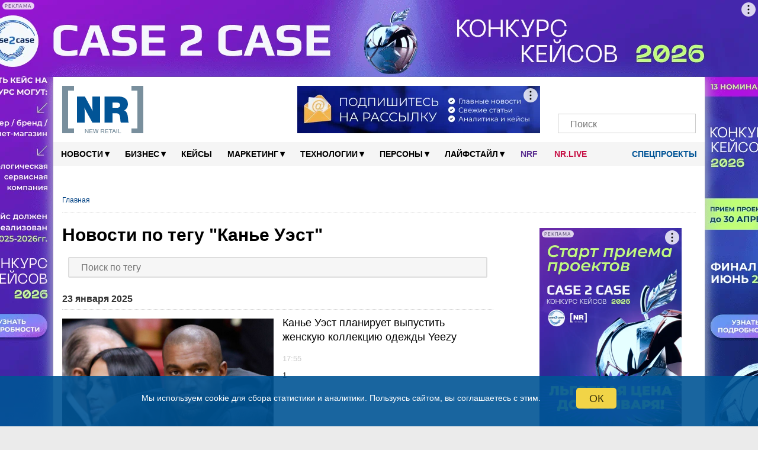

--- FILE ---
content_type: text/html; charset=UTF-8
request_url: https://new-retail.ru/tag/kane_uest/
body_size: 204275
content:
<!DOCTYPE html>
<html xmlns="http://www.w3.org/1999/xhtml" xmlns="http://www.w3.org/1999/html" xml:lang="ru" lang="ru" prefix="og: http://ogp.me/ns#">

<head>
        <meta name="viewport" content="width=device-width, initial-scale=1.0">
    <meta name="google-site-verification" content="bzVYlnFNC_9fAiG4CxyY_P0RBSQSECBddw75IDytfvM"/>
    <meta name="google-site-verification" content="gIZK15akVSYiZUwEzso3GoZOj6NNYnK8cL23yHrnptI"/>
    <link rel="icon" href="/favicon.ico" type="image/x-icon">
    <link rel="shortcut icon" href="/favicon.ico" type="image/x-icon">
    <link rel="apple-touch-icon" sizes="120x120" href="/xapple-touch-icon.png.pagespeed.ic.YWwKoZaQ5O.webp">
    <link rel="icon" type="image/png" sizes="32x32" href="/xfavicon-32x32.png.pagespeed.ic.9BDHY52TPt.webp">
    <link rel="icon" type="image/png" sizes="16x16" href="/xfavicon-16x16.png.pagespeed.ic.OlhDabRa0V.webp">
    <link rel="manifest" href="/site.webmanifest">
    <link rel="mask-icon" href="/safari-pinned-tab.svg" color="#5bbad5">
    <link rel="alternate" type="application/rss+xml" href="https://new-retail.ru/rss/index.php">
    <meta name="msapplication-TileColor" content="#ffffff">
    <meta name="theme-color" content="#ffffff">
        <!-- ad -->
        <!-- /ad -->
            <link href="/bitrix/templates/inner-mobile/fancybox/A.jquery.fancybox-1.3.4.css.pagespeed.cf.zgsls-D_rn.css" rel="stylesheet" type="text/css"/>
        <link rel="stylesheet" type="text/css" href="/bitrix/templates/inner-mobile/vendors/A.vendors.css.pagespeed.cf.7MZh5oKgPZ.css"/>
    <link rel="stylesheet" href="/bitrix/templates/inner-mobile/vendors/A.swiper-bundle.min.css.pagespeed.cf.T2nCXN2flC.css">

    <meta http-equiv="Content-Type" content="text/html" charset="UTF-8"/>
    <script data-skip-moving="true">(function(w, d, n) {var cl = "bx-core";var ht = d.documentElement;var htc = ht ? ht.className : undefined;if (htc === undefined || htc.indexOf(cl) !== -1){return;}var ua = n.userAgent;if (/(iPad;)|(iPhone;)/i.test(ua)){cl += " bx-ios";}else if (/Windows/i.test(ua)){cl += ' bx-win';}else if (/Macintosh/i.test(ua)){cl += " bx-mac";}else if (/Linux/i.test(ua) && !/Android/i.test(ua)){cl += " bx-linux";}else if (/Android/i.test(ua)){cl += " bx-android";}cl += (/(ipad|iphone|android|mobile|touch)/i.test(ua) ? " bx-touch" : " bx-no-touch");cl += w.devicePixelRatio && w.devicePixelRatio >= 2? " bx-retina": " bx-no-retina";if (/AppleWebKit/.test(ua)){cl += " bx-chrome";}else if (/Opera/.test(ua)){cl += " bx-opera";}else if (/Firefox/.test(ua)){cl += " bx-firefox";}ht.className = htc ? htc + " " + cl : cl;})(window, document, navigator);</script>


<link href="/bitrix/cache/css/s1/inner-mobile/page_48f6891e70b69fc9350af3afc4d0353e/A.page_48f6891e70b69fc9350af3afc4d0353e_v1.css,q17530809361126.pagespeed.cf.SuPys_iy9y.css" type="text/css" rel="stylesheet"/>
<link href="/bitrix/cache/css/s1/inner-mobile/template_15b0f44e9909967526f96e3bf073dbd5/A.template_15b0f44e9909967526f96e3bf073dbd5_v1.css,q1767011325195928.pagespeed.cf.HWz4vDcSut.css" type="text/css" data-template-style="true" rel="stylesheet"/>
    






<link rel='canonical' href='https://new-retail.ru/tag/kane_uest/'/>
        <meta name="description" content="Увлекательно о розничной и онлайн торговле по тегу «Канье Уэст»"/>
                        <title>Новости по тегу "Канье Уэст"</title>
    
            <link rel="stylesheet" href="/bitrix/templates/inner-mobile/js/A.multiple-select.min.css.pagespeed.cf.90guNj5_qh.css">
                                                                                        <link rel="stylesheet" href="/bitrix/templates/inner-mobile/js/A.lightzoom.css.pagespeed.cf.uKvu-0pGPI.css">

                                                            <meta property="og:type" content="article"/>    <meta property="fb:app_id" content="324199094920433"/>
                                        <!-- Yandex.Metrika counter -->
                        <noscript>
                <div><img src="https://mc.yandex.ru/watch/17725411" style="position:absolute; left:-9999px;" alt=""/></div>
            </noscript>
            <!-- /Yandex.Metrika counter -->
                    <!-- calltouch -->
        <!--calltouch -->
    <link rel="alternate" type="application/json" href="https://new-retail.ru/ai-feed/v1/articles.json">
</head>

<body>

    <script type="application/ld+json">
{
    "@context": "http://schema.org",
    "@type": "WebSite",
    "url": "https://new-retail.ru",
    "potentialAction": {
      "@type": "SearchAction",
      "target": "https://new-retail.ru/search/index.php?q={query}",
      "query": "required",
      "query-input": "required name=query"
    }
}
</script>

<script type='application/ld+json'> 
{
  "@context": "http://www.schema.org",
  "@type": "Organization",
  "name": "New Retail — портал о розничной торговле и электронной коммерции",
  "url": "https://new-retail.ru",
  "logo": "https://new-retail.ru/img/logo/xlogo.png",
  "image": "https://new-retail.ru/img/logo/logo.png",
  "description": "Новости ритейла и аналитические обзоры на New Retail",
  "telephone": "+ 7 (903) 184-7006",
  "address": {
    "@type": "PostalAddress",
    "streetAddress": "МКАД, 104-й км, д.8А, оф. 103",
    "addressLocality": "Москва",
    "addressRegion": "Россия",
    "postalCode": "105523"
  },
  "contactPoint": {
    "@type": "ContactPoint",
    "telephone": "+7 926 202 8416",
    "sameAs": [
        "https://t.me/NewRetail",
        "https://vk.com/newretail",
        "https://dzen.ru/new-retail.ru",
        "https://www.youtube.com/c/NewRetailTV/featured",
        "https://ok.ru/newretail",
        "https://twitter.com/NewRetail_ru",
        "https://new-retail.ru/rss/index_all.php"
    ]
  }
}
</script>

                
            <!-- Rating@Mail.ru counter -->
        <noscript>
            <div style="position:absolute;left:-10000px;">
                <img src="//top-fwz1.mail.ru/counter?id=2697244;js=na" style="border:0;" height="1" width="1" alt="пїЅпїЅпїЅпїЅпїЅпїЅпїЅ@Mail.ru"/>
            </div>
        </noscript>
        <!-- //Rating@Mail.ru counter -->
            <div class="show-image-container">
        <div id="show-image-container-close"></div>
        <div class="image-wrapper">

            <div class="left"></div>

            <div class="image">
                <div class="count">0/5</div>
                            </div>

            <div class="right"></div>

            <div class="info"></div>
        </div>
    </div>

    <!-- bg-banner -->
    <div class="P-banner">
        <!-- banner P_brand_1920x1080_or_1100x130 desktop only   -->
                                                <style>.P-banner-fix{height:130px;overflow:hidden;position:relative}.P-banner-fix-block{position:fixed;top:0;left:0;right:0;z-index:1001;pointer-events:none}.P-banner .adfox-p img{position:fixed!important}.P-banner-fix img{position:absolute!important;width:1920px!important;left:50%;transform:translateX(-50%)}</style>
<!--AdFox START-->
<!--yandex_newretaill-->
<!--Площадка: z.shezoria.new-retail.dev.4rome.ru / * / *-->
<!--Тип баннера: 3) Брендирование (П-баннер десктоп) сквозной-->
<!--Расположение: <верх страницы>-->
<div id="adfox_159905939555579479"></div>
                            <!-- end P_brand_1920x1080_or_1100x130 desktop only  -->
    </div>

            <div id="topcontainer">
            <!-- banner mobile_top_360x220 mobile only   -->
                        <!-- end banner mobile_top_360x220 mobile only   -->
        </div>
    
        <div id="wrapper" class="container">
        <div id="top"></div>
        <div class="menutop-fixed">
                        <div class="logo-block">
                <div class="logo-block-wrap">
                    <div itemscope itemtype="https://schema.org/Organization" class="itemscope_org">
                        <meta itemprop="name" content="New Retail">
                        <link itemprop="url" href="https://new-retail.ru/" content="https://new-retail.ru/">
                        <meta itemprop="address" content="105523, Москва, МКАД, 104-й км, д.8А, оф. 103">
                        <meta itemprop="logo" content="/img/logo/logo.png">
                        <meta itemprop="telephone" content="+79031847006">
                        <meta itemprop="description" content="Увлекательно о розничной и онлайн торговле по тегу «Канье Уэст»">
                        <a href="/" class="logo">
                            <picture>
                                <source itemprop="logo" srcset="/img/logo/logo.webp" type="image/webp">
                                <img itemprop="logo" src="[data-uri]" alt="New Retail"/>
                            </picture>
                        </a>
                    </div>

                                            <div class="Oil">
                            <a href="/o_reklame/"></a>
                        </div><!-- oil inner-->

                        <div class="header-banner">
                                                        <!--AdFox START-->
<!--yandex_newretaill-->
<!--Площадка: z.shezoria.new-retail.dev.4rome.ru / * / *-->
<!--Тип баннера: Баннер в шапке 410*80 десктоп-->
<!--Расположение: <верх страницы>-->
<div id="adfox_1599059689119734"></div>
                        </div>
                                        <div class="socials-wrap">
                                                <div class="socials">
					<a href="https://t.me/NewRetail" class="social-icon" target="_blank" aria-label="Телеграм">
			<i class="tg-icon"></i>
			<span></span>
		</a>
					<a href="https://vk.com/newretail" class="social-icon" target="_blank" aria-label="VK">
			<i class="vk-icon"></i>
			<span>3359</span>
		</a>
					<a href="https://dzen.ru/new-retail.ru" class="social-icon" target="_blank" aria-label="Dzen">
			<i class="zen-icon"></i>
			<span>1900</span>
		</a>
					<a href="https://www.youtube.com/c/NewRetailTV/featured" class="social-icon" target="_blank" aria-label="YouTube">
			<i class="yt-icon"></i>
			<span></span>
		</a>
					<a href="https://rutube.ru/channel/26209329/" class="social-icon" target="_blank" aria-label="Rutube">
			<i class="rutube-icon"></i>
			<span></span>
		</a>
					<a href="/personal/subscribe/page/" class="social-icon" target="_blank" aria-label="Подписка">
			<i class="subscribe-icon"></i>
			<span></span>
		</a>
	  <!--button search mobile-->
  <span class="btn-search-mobile js-btn-search-mob social-icon"></span>
  <!--end button search mobile-->
</div>                        <div class="search-form-request search-mob">
                            <form action="/search/index.php">
    <input placeholder="Поиск" type="text" name="q" value=""/>
    <input name="s" type="submit" value=""/>
</form>
                        </div>
                    </div>
                    <div class="menu-trigger"><i class="burger-menu"></i></div>
                            </div>
    </div>
    <div id="menu">

        

        <div class="nav">
            <ul class="topline__search__rubric__block" itemscope itemtype="https://www.schema.org/SiteNavigationElement">
                <!-- <li><a href="/"><img src="/images/icon-home.png" alt="Главная" /></a></li>-->
                                
                                                                                                                                        
                                                                <li class="topline__search__rubric__link-wrap">
                    <a href="/novosti/" class="topline__search__rubric__link " itemprop="url">Новости<span class="icon">&#9662;</span></a>
                    <ul>
                        
                                
                                
                                
                                                                                                                                        
                
                                    
                                                                                    <li><a href="/novosti/retail/">Новости рынка</a></li>
                                                                                    
                                    
                                
                                
                                
                                                                                                                                        
                
                                    
                                                                                    <li><a href="/novosti/company/">Мероприятия</a></li>
                                                                                    
                                    
                                
                                
                                
                                    
                                                                                                                                                            </ul></li>                                    
                                                                <li class="topline__search__rubric__link-wrap">
                    <a href="/business/" class="topline__search__rubric__link " itemprop="url">Бизнес<span class="icon">&#9662;</span></a>
                    <ul>
                        
                                
                                
                                
                                                                                                                                        
                
                                    
                                                                                    <li><a href="/business/ekonomika/">Экономика</a></li>
                                                                                    
                                    
                                
                                
                                
                                                                                                                        
                                                                                                                                        
                
                                    
                                                                                    <li><a href="/business/e_commerce/">E-commerce</a></li>
                                                                                    
                                    
                                
                                
                                
                                                                                                                                        
                
                                    
                                                                                    <li><a href="/business/personal/">Персонал</a></li>
                                                                                    
                                    
                                
                                
                                
                                                                                                                                        
                
                                    
                                                                                    <li><a href="/business/pravo/">Право</a></li>
                                                                                    
                                    
                                
                                
                                
                                                                                                                                        
                
                                    
                                                                                    <li><a href="/business/knigi/">Книги</a></li>
                                                                                    
                                    
                                
                                
                                
                                                                                                                                                            </ul></li>                                            <li class="topline__search__rubric__link-wrap"><a href="/business/keysy/">Кейсы </a></li>
                                        
                                                                <li class="topline__search__rubric__link-wrap">
                    <a href="/marketing/" class="topline__search__rubric__link " itemprop="url">Маркетинг<span class="icon">&#9662;</span></a>
                    <ul style="padding-left:100px;width:1000px;">
                        
                                
                                
                                
                                                                                                                                        
                
                                    
                                                                                    <li><a href="/marketing/reklama/">Реклама</a></li>
                                                                                    
                                    
                                
                                
                                
                                                                                                                                        
                
                                    
                                                                                    <li><a href="/marketing/sotsialnye_seti/">Социальные сети</a></li>
                                                                                    
                                    
                                
                                
                                
                                                                                                                                                            </ul></li>                                    
                                                                <li class="topline__search__rubric__link-wrap">
                    <a href="/tehnologii/" class="topline__search__rubric__link " itemprop="url">Технологии<span class="icon">&#9662;</span></a>
                    <ul>
                        
                                
                                
                                
                                                                                                                                        
                
                                    
                                                                                    <li><a href="/specials/magazin_4.0/">Магазин 4.0</a></li>
                                                                                    
                                    
                                
                                
                                
                                                                                        
                                                                                                                                                            </ul></li>                                    
                
                                    
                                                                                    
                                            <li class="topline__search__rubric__link-wrap">

                                                                                                    <a href="/persony/" itemprop="url" class="topline__search__rubric__link root-item">Персоны<span class="icon">▾</span></a>
                                                                                                                                                        <ul class="its-children" style="padding-left: 600px;width: 422px;">
                                                        <li>
                                                            <a href="/persony/video/"><i class="fa fa-play-circle" aria-hidden="true"></i> Видео</a>
                                                        </li>
                                                        <li>
                                                            <a href="/blog/"><i class="fa fa-pencil" aria-hidden="true"></i> Блоги</a>
                                                        </li>
                                                    </ul>
                                                
                                            </li>
                                        
                                    
                                
                                
                                
                                                                                                                                        
                                                                <li class="topline__search__rubric__link-wrap">
                    <a href="/livestyle/" class="topline__search__rubric__link " itemprop="url">Лайфстайл<span class="icon">&#9662;</span></a>
                    <ul style="padding-left:495px;width:377px;">
                        
                                
                                
                                
                                                                                                                                        
                
                                    
                                                                                    <li><a href="/livestyle/shopping/">Шоппинг</a></li>
                                                                                    
                                    
                                
                                
                                
                                                                                                                                        
                
                                    
                                                                                    <li><a href="/livestyle/moda/">Мода</a></li>
                                                                                                <li><a href="/magaziny/otkrytiya/">Открытия</a></li>
                                                                                                        <li><a href="/magaziny/dizayn/">Дизайн</a></li>
                                                                                                        <li><a href="/magaziny/istoriya/">История</a></li>
                                                                                            
                                    
                                
                                
                                
                                                                    </ul></li>                                                                                                    <!--<li class="blogs--link"><a href="/blog/" class=""><i class="fa fa-pencil" aria-hidden="true"></i> Блоги</a></li>-->
                                  
                                    <li class="topline__search__rubric__link-wrap blogs--link_NRF"><a style="color: #582c8f;padding: 0px 14px;" href="/nrf/" class="">NRF</a></li>
                                    <li class="topline__search__rubric__link-wrap blogs--link_nrlive"><a href="https://nr.live/" target="_blank" style="padding: 0px 14px;">NR.LIVE</a></li>

                                    <!--<li class="special--link"><a href="/specials/" target="_blank"><i class="doc-icon"></i> Спецпроекты</a></li>-->
                                    <li class="special--link">
                                        <a href="/specials/" target="_blank" class="root-item"><i class="doc-icon"></i> Спецпроекты<!--<span class="icon">▾</span>--></a>
                                        <ul class="its-children" style="width: 422px;">
                                            <li style="float:right">
                                                                                                                                                <!-- <a href="https://mdaudit.new-retail.ru/" target="_blank"> Операционка в ритейле</a> -->
                                                <a href="https://yadostavka.new-retail.ru/" target="_blank"> Доставка для МСБ</a>
                                                <!-- <a href="https://www.pimsolutions.new-retail.ru/" target="_blank"> История российского екома 2013-2023</a> -->
                                                <a href="http://1-ofd.new-retail.ru/" target="_blank"> Кассовое решение для ритейла</a>
                                                <a href="https://zarabotai.new-retail.ru/" target="_blank"> Подработчики для ритейла</a>
                                            </li>
                                        </ul>
                                    </li>
                                
                                
                            </ul>
        </div>
            </div>
</div>


<div class="inner-page-content-wrapper">
            <div class="bread">
            <ul class="breadcrumb-navigation"><li><span class="breadcrumb-current-item">Главная</span></li></ul><script type="application/ld+json">
{
	"@context": "https://schema.org",
	"@type": "BreadcrumbList",
	"itemListElement": [
		{
			"@type": "ListItem", 
			"position": 1, 
			"item": {
				"@type":"WebPage",
				"@id": "https://new-retail.ru/",
				"name": "Главная"
			}
		}]
}</script>        </div>
        <div class="left-column">	<div class="tag-header">
		<h1>Новости по тегу "Канье Уэст"</h1>
	</div>
<div class="dropdown">
	<div id="tagDropdown" class="dropdown-content">
		<input type="text" placeholder="Поиск по тегу" id="tagSearch" onkeyup="filterFunction()">
					<a href="/tag/smotreshka/">Смотрешка</a>
					<a href="/tag/geltek/">Geltek</a>
					<a href="/tag/case_2_case_/">Case 2 Case </a>
					<a href="/tag/elektrosnegokaty/">электроснегокаты</a>
					<a href="/tag/mts_yurent/">МТС Юрент</a>
					<a href="/tag/natsionalnye_alkogolnye_traditsii/">Национальные алкогольные традиции</a>
					<a href="/tag/aleksandr_petrov/">Александр Петров</a>
					<a href="/tag/patriarshie_prudy/">Патриаршие пруды</a>
					<a href="/tag/brandlab/">BrandLab</a>
					<a href="/tag/timepad/">TimePad</a>
					<a href="/tag/trts_avenue_sever/">ТРЦ Avenue Sever</a>
					<a href="/tag/ecoplatform/">Ecoplatform</a>
					<a href="/tag/h_tab/">H-Tab</a>
					<a href="/tag/lindex_group/">Lindex Group</a>
					<a href="/tag/khleb_nasushchnyy/">Хлеб Насущный</a>
					<a href="/tag/aperitivy/">аперитивы</a>
					<a href="/tag/costa_coffee/">Costa Coffee</a>
					<a href="/tag/federatsiya_nezavisimykh_profsoyuzov_rossii/">Федерация независимых профсоюзов России</a>
					<a href="/tag/angelina_melnikova/">Ангелина Мельникова</a>
					<a href="/tag/data_mall/">Data-Mall</a>
					<a href="/tag/remi/">Реми</a>
					<a href="/tag/karachaevo_cherkesiya/">Карачаево-Черкесия</a>
					<a href="/tag/brandt/">Brandt</a>
					<a href="/tag/galderma_group/">Galderma Group</a>
					<a href="/tag/assotsiatsiya_predpriyatiy_mebelnoy_i_derevoobrabatyvayushchey_otrasli_rossii/">Ассоциация предприятий мебельной и деревообрабатывающей отрасли России</a>
					<a href="/tag/aurus_cashmere/">Aurus Cashmere</a>
					<a href="/tag/radio_monte_carlo/">Радио Monte Carlo</a>
					<a href="/tag/facetime/">FaceTime</a>
					<a href="/tag/breloki/">брелоки</a>
					<a href="/tag/vyberu_ru/">Выберу.ру</a>
					<a href="/tag/ayaz_shabutdinov/">Аяз Шабутдинов</a>
					<a href="/tag/maksim_tereshkov/">Максим Терешков</a>
					<a href="/tag/northland/">Northland</a>
					<a href="/tag/media_instinct_group/">Media Instinct Group</a>
					<a href="/tag/bi_zone/">BI.ZONE</a>
					<a href="/tag/umnye_vesy/">умные весы</a>
					<a href="/tag/ortiga_developmen/">Ortiga Developmen</a>
					<a href="/tag/yagoda/">Yagoda</a>
					<a href="/tag/ozon_farmatsevtika/">Ozon Фармацевтика</a>
					<a href="/tag/tts_maksimir/">ТЦ Максимир</a>
					<a href="/tag/assotsiatsiya_merchandayzingovykh_agentstv/">Ассоциация мерчандайзинговых агентств</a>
					<a href="/tag/zaymer/">Займер</a>
					<a href="/tag/bhv/">BHV</a>
					<a href="/tag/galantereya/">галантерея</a>
					<a href="/tag/vorkuta/">Воркута</a>
					<a href="/tag/ukhta/">Ухта</a>
					<a href="/tag/respublika_komi/">Республика Коми</a>
					<a href="/tag/rossko/">ROSSKO</a>
					<a href="/tag/fit_service/">FIT SERVICE</a>
					<a href="/tag/pervym_delom/">Первым делом</a>
					<a href="/tag/soyuz_internet_torgovli/">Союз интернет-торговли</a>
					<a href="/tag/tsentrprodservis/">Центрпродсервис</a>
					<a href="/tag/swank/">Swank</a>
					<a href="/tag/netto/">Нетто</a>
					<a href="/tag/munchery/">Munchery</a>
					<a href="/tag/priostanovka_deyatelnosti/">приостановка деятельности</a>
					<a href="/tag/tts_altyn/">ТЦ Алтын</a>
					<a href="/tag/austin_reed/">Austin Reed</a>
					<a href="/tag/adobe/">Adobe</a>
					<a href="/tag/kosmostoriya/">Космостория</a>
					<a href="/tag/uk_veles_menedzhment/">УК Велес менеджмент</a>
					<a href="/tag/gk_pioner/">ГК Пионер</a>
					<a href="/tag/x5/">X5</a>
					<a href="/tag/tykva/">тыква</a>
					<a href="/tag/bustreyd/">Бустрейд</a>
					<a href="/tag/lamacon/">LAMACON</a>
					<a href="/tag/gk_talina/">ГК Талина</a>
					<a href="/tag/sberbank_investitsii/">Сбербанк Инвестиции</a>
					<a href="/tag/ne_prosto_veshch/">Не просто вещь</a>
					<a href="/tag/samolet/">Самолет</a>
					<a href="/tag/vlazhnye_salfetki/">влажные салфетки</a>
					<a href="/tag/conte/">CONTE</a>
					<a href="/tag/eshchye/">Ещё</a>
					<a href="/tag/den_narodnogo_edinstva/">День народного единства</a>
					<a href="/tag/yandeks_ritm/">Яндекс Ритм</a>
					<a href="/tag/peterburgskiy_dizayn/">Петербургский дизайн</a>
					<a href="/tag/e_legion/">e-legion</a>
					<a href="/tag/healbe/">HEALBE</a>
					<a href="/tag/nikolaevskiy/">Николаевский</a>
					<a href="/tag/punkt_e/">PUNKT E</a>
					<a href="/tag/assotsiatsiya_oblachno_orientirovannykh_tekhnologiy/">Ассоциация облачно-ориентированных технологий</a>
					<a href="/tag/vk_cloud/">VK Cloud</a>
					<a href="/tag/7_eleven/">7-Eleven</a>
					<a href="/tag/set_smart/">сеть Smart</a>
					<a href="/tag/led_ekrany/">LED-экраны</a>
					<a href="/tag/programmirovanie/">программирование</a>
					<a href="/tag/uzpost/">UzPost</a>
					<a href="/tag/renaissance_development/">Renaissance Development</a>
					<a href="/tag/sela_home/">SELA HOME</a>
					<a href="/tag/shrinkflyatsiya/">шринкфляция</a>
					<a href="/tag/vinnaya_karta/">винная карта</a>
					<a href="/tag/rubrik/">Рубрик</a>
					<a href="/tag/altseya/">Алцея</a>
					<a href="/tag/mega_ekaterinburg/">МЕГА Екатеринбург</a>
					<a href="/tag/yunifrost/">Юнифрост</a>
					<a href="/tag/amazing_red/">Amazing red</a>
					<a href="/tag/mesto_vstrechi_patriot/">Место встречи Патриот</a>
					<a href="/tag/greystory/">грейсторы</a>
					<a href="/tag/logika_moloka/">Логика молока</a>
					<a href="/tag/kaplya_moloka/">Капля молока</a>
					<a href="/tag/sotsialnaya_kommertsiya/">социальная коммерция</a>
					<a href="/tag/nice_easy/">Nice & Easy</a>
					<a href="/tag/makita/">Makita</a>
					<a href="/tag/madame_coco/">Madame Coco</a>
					<a href="/tag/pelican/">Pelican</a>
					<a href="/tag/world_food_moscow/">World Food Moscow</a>
					<a href="/tag/rwb_media/">RWB Media</a>
					<a href="/tag/f6/">F6</a>
					<a href="/tag/whitebird/">Whitebird</a>
					<a href="/tag/khlebnik/">Хлебник</a>
					<a href="/tag/otsifrovka/">оцифровка</a>
					<a href="/tag/the_byk/">The Бык</a>
					<a href="/tag/arkadiy_yurlov/">Аркадий Юрлов</a>
					<a href="/tag/tts_gorod_lefortovo/">ТЦ Город Лефортово</a>
					<a href="/tag/cats_dogs/">Cats&Dogs</a>
					<a href="/tag/aleksey_komkov/">Алексей Комков</a>
					<a href="/tag/mirinda/">Mirinda</a>
					<a href="/tag/pnk_severnoe_sheremetevo/">PNK Северное Шереметьево</a>
					<a href="/tag/izbyenka/">Избёнка</a>
					<a href="/tag/iphone_17/">iPhone 17</a>
					<a href="/tag/anime/">аниме</a>
					<a href="/tag/soyuz_avtomobilnykh_dilerov/">Союз автомобильных дилеров</a>
					<a href="/tag/hmarket/">Hmarket</a>
					<a href="/tag/kitayskie_avtomobili/">китайские автомобили</a>
					<a href="/tag/elisey_dolgikh2/">Елисей Долгих2</a>
					<a href="/tag/otklyuchenie_interneta/">отключение интернета</a>
					<a href="/tag/sibirskaya_kollektsiya/">Sибирская коллекция</a>
					<a href="/tag/mikhail_shufutinskiy/">Михаил Шуфутинский</a>
					<a href="/tag/kontraktnoe_proizvodstvo/">контрактное производство</a>
					<a href="/tag/diamant/">DIAMANT</a>
					<a href="/tag/dreame/">Dreame</a>
					<a href="/tag/alla_pugcheva/">Алла Пугчева</a>
					<a href="/tag/zastroyshchiki/">застройщики</a>
					<a href="/tag/novostroyki/">новостройки</a>
					<a href="/tag/idikea/">IDIkea</a>
					<a href="/tag/keyt_blanshett/">Кейт Бланшетт</a>
					<a href="/tag/luuk/">LUUK</a>
					<a href="/tag/igor_bronnikov/">Игорь Бронников</a>
					<a href="/tag/saudovskaya_araviya/">Саудовская Аравия</a>
					<a href="/tag/zaryad_ot_magnita/">Заряд от Магнита</a>
					<a href="/tag/dmitriy_gruzdev/">Дмитрий Груздев</a>
					<a href="/tag/denis_sakharov/">Денис Сахаров</a>
					<a href="/tag/ikon_development/">IKON Development</a>
					<a href="/tag/alphabet/">Alphabet</a>
					<a href="/tag/mikhail_beloborodov/">Михаил Белобородов</a>
					<a href="/tag/grass/">GRASS</a>
					<a href="/tag/sergey_esenin/">Сергей Есенин</a>
					<a href="/tag/georgiy_gorshkov/">Георгий Горшков</a>
					<a href="/tag/faberg/">Fabergé</a>
					<a href="/tag/x5_tech/">X5 Tech</a>
					<a href="/tag/noon/">Noon</a>
					<a href="/tag/yandeks_robotiks/">Яндекс Роботикс</a>
					<a href="/tag/andrey_zubriychuk/">Андрей Зубрийчук</a>
					<a href="/tag/fintech_awards_russia/">FinTech Awards Russia</a>
					<a href="/tag/predicta/">Predicta</a>
					<a href="/tag/redomilyatsiya/">редомиляция</a>
					<a href="/tag/otp_bank/">ОТП Банк</a>
					<a href="/tag/mts_adtech/">МТС Adtech</a>
					<a href="/tag/easybulky/">EasyBulky</a>
					<a href="/tag/tulskiy_pishchevoy_kombinat/">Тульский пищевой комбинат</a>
					<a href="/tag/alyuminievaya_assotsiatsiya/">Алюминиевая Ассоциация</a>
					<a href="/tag/jac/">JAC</a>
					<a href="/tag/max/">MAX</a>
					<a href="/tag/labubu/">Лабубу</a>
					<a href="/tag/pop_mart/">Pop Mart</a>
					<a href="/tag/stefano_ricci/">Stefano Ricci</a>
					<a href="/tag/del_monte/">Del Monte</a>
					<a href="/tag/guess_jeans/">GUESS JEANS</a>
					<a href="/tag/vk_muzyka/">VK Музыка</a>
					<a href="/tag/viqeo/">Viqeo</a>
					<a href="/tag/steam_deck/">Steam Deck</a>
					<a href="/tag/reseyl_market/">Ресейл Маркет</a>
					<a href="/tag/tsifrovoy_pomoshchnik/">цифровой помощник</a>
					<a href="/tag/assotsiatsiya_predstaviteley_elektronnoy_torgovli/">Ассоциация представителей электронной торговли</a>
					<a href="/tag/mar_consult/">MAR Consult</a>
					<a href="/tag/aurus/">Aurus</a>
					<a href="/tag/plavuchiy_dom/">плавучий дом</a>
					<a href="/tag/vareniki/">вареники</a>
					<a href="/tag/deseo/">DESEO</a>
					<a href="/tag/mesto_vstrechi_rodina/">Место встречи Родина</a>
					<a href="/tag/team_yandex/">Team Yandex</a>
					<a href="/tag/somele/">сомелье</a>
					<a href="/tag/v1_pervyy_vybor/">В1 – Первый выбор</a>
					<a href="/tag/gigachat/">GigaChat</a>
					<a href="/tag/ntech/">NTech</a>
					<a href="/tag/hochland/">Hochland</a>
					<a href="/tag/gk_neva_milk/">ГК НЕВА МИЛК</a>
					<a href="/tag/changan/">Changan</a>
					<a href="/tag/balance_coffee/">Balance Coffee</a>
					<a href="/tag/assotsiatsiya_knigorasprostraniteley/">Ассоциация книгораспространителей</a>
					<a href="/tag/quick_resto/">Quick Resto</a>
					<a href="/tag/shaurma/">шаурма</a>
					<a href="/tag/assotsiatsiya_kantselyarskogo_rynka/">Ассоциация канцелярского рынка</a>
					<a href="/tag/gzhelskiy_farforovyy_zavod/">Гжельский фарфоровый завод</a>
					<a href="/tag/kirovskaya_mekhovaya_fabrika/">Кировская меховая фабрика</a>
					<a href="/tag/fedor_konyukhov/">Федор Конюхов</a>
					<a href="/tag/kheyli_biber/">Хейли Бибер</a>
					<a href="/tag/t_tekhnologii/">Т-Технологии</a>
					<a href="/tag/severnyy_kavkaz/">Северный Кавказ</a>
					<a href="/tag/ompk/">ОМПК</a>
					<a href="/tag/petrovskie_delikatesy/">Петровские деликатесы</a>
					<a href="/tag/bakhreyn/">Бахрейн</a>
					<a href="/tag/magazinus/">Магазинус</a>
					<a href="/tag/magazinas/">Магазинас</a>
					<a href="/tag/funday/">FUNDAY</a>
					<a href="/tag/vb_development/">ВБ Девелопмент</a>
					<a href="/tag/tsikoriy/">цикорий</a>
					<a href="/tag/marina_malakhatko/">Марина Малахатько</a>
					<a href="/tag/logistika_expo/">Logistika Expo</a>
					<a href="/tag/gk_stilobat/">ГК Стилобат</a>
					<a href="/tag/mitprom/">Митпром</a>
					<a href="/tag/kholodnyy_chay/">холодный чай</a>
					<a href="/tag/ceconomy/">Ceconomy</a>
					<a href="/tag/kislovodsk/">Кисловодск</a>
					<a href="/tag/indeepa/">Indeepa</a>
					<a href="/tag/adventum/">Adventum</a>
					<a href="/tag/anastasiya_rodina/">Анастасия Родина</a>
					<a href="/tag/rolex/">Rolex</a>
					<a href="/tag/pravilnoe_pitanie/">правильное питание</a>
					<a href="/tag/roots/">Roots</a>
					<a href="/tag/gorchitsa/">горчица</a>
					<a href="/tag/ekaterina_yarina/">Екатерина Ярина</a>
					<a href="/tag/openai/">OpenAI</a>
					<a href="/tag/wibes/">Wibes</a>
					<a href="/tag/avtokafe/">автокафе</a>
					<a href="/tag/vologodskaya_oblast/">Вологодская область</a>
					<a href="/tag/rossiyskiy_auktsionnyy_dom/">Российский аукционный дом</a>
					<a href="/tag/bpmsoft/">BPMSoft</a>
					<a href="/tag/icl_soft/">ICL Soft</a>
					<a href="/tag/mashad_leather/">Mashad Leather</a>
					<a href="/tag/riteyl_stori/">Ритейл стори</a>
					<a href="/tag/ceetrus/">Ceetrus</a>
					<a href="/tag/tavros/">ТАВРОС</a>
					<a href="/tag/shacman/">Shacman</a>
					<a href="/tag/aleksandr_ovechkin/">Александр Овечкин</a>
					<a href="/tag/dilya_khasanova/">Диля Хасанова</a>
					<a href="/tag/assotsiatsiya_proizvoditeley_i_postavshchikov_gotovoy_edy/">Ассоциация производителей и поставщиков готовой еды</a>
					<a href="/tag/veganskaya_produktsiya/">веганская продукция</a>
					<a href="/tag/aleksandr_pal/">Александр Паль</a>
					<a href="/tag/barilla/">Barilla</a>
					<a href="/tag/trts_marko_moll/">ТРЦ Марко Молл</a>
					<a href="/tag/apsaykling/">апсайклинг</a>
					<a href="/tag/tatyana_navka/">Татьяна Навка</a>
					<a href="/tag/sergey_zhukov/">Сергей Жуков</a>
					<a href="/tag/vagit_alekperov/">Вагит Алекперов</a>
					<a href="/tag/aleksandr_sarychev/">Александр Сарычев</a>
					<a href="/tag/evgeniya_medvedeva/">Евгения Медведева</a>
					<a href="/tag/genshin_impact/">Genshin Impact</a>
					<a href="/tag/yuzhnaya_osetiya/">Южная Осетия</a>
					<a href="/tag/kapital_invest/">Капитал Инвест</a>
					<a href="/tag/webbankir/">Webbankir</a>
					<a href="/tag/ecom_expo/">ECOM Expo</a>
					<a href="/tag/houseware_expo/">HOUSEWARE EXPO</a>
					<a href="/tag/russian_trade_expo/">RUSSIAN TRADE EXPO</a>
					<a href="/tag/apraksin_dvor/">Апраксин двор</a>
					<a href="/tag/retail_media/">Retail Media</a>
					<a href="/tag/yuliya_lazareva/">Юлия Лазарева</a>
					<a href="/tag/ecom_expo_25/">ECOM Expo'25</a>
					<a href="/tag/elisey_dolgikh/">Елисей Долгих</a>
					<a href="/tag/shaman/">Shaman</a>
					<a href="/tag/konstantin_ivlev/">Константин Ивлев</a>
					<a href="/tag/anna_sorokina/">Анна Сорокина</a>
					<a href="/tag/samozapret/">самозапрет</a>
					<a href="/tag/elena_blinovskaya/">Елена Блиновская</a>
					<a href="/tag/tatyana_kim/">Татьяна Ким</a>
					<a href="/tag/gzhelskiy_farfor/">Гжельский Фарфор</a>
					<a href="/tag/ew_club/">EW-Club</a>
					<a href="/tag/gibdd/">ГИБДД</a>
					<a href="/tag/gonduras/">Гондурас</a>
					<a href="/tag/mobisharks/">Mobisharks</a>
					<a href="/tag/aed/">АЭД</a>
					<a href="/tag/kappa/">Kappa</a>
					<a href="/tag/trts_happy_moll/">ТРЦ Happy Молл</a>
					<a href="/tag/athlex/">ATHLEX</a>
					<a href="/tag/trts_botanica/">ТРЦ BOTANICA</a>
					<a href="/tag/bloomberg/">Bloomberg</a>
					<a href="/tag/blyumart/">Блюмарт</a>
					<a href="/tag/deepseek/">DeepSeek</a>
					<a href="/tag/viai_lab/">ViAi Lab</a>
					<a href="/tag/kuveyt/">Кувейт</a>
					<a href="/tag/face_code/">FACE CODE</a>
					<a href="/tag/gk_granel/">ГК Гранель</a>
					<a href="/tag/tri_tseny/">Три цены</a>
					<a href="/tag/baggins_coffee/">Baggins Coffee</a>
					<a href="/tag/digitaxfree/">DigiTaxFree</a>
					<a href="/tag/catrinix/">Catrinix</a>
					<a href="/tag/tts_savyelovskiy/">ТЦ Савёловский</a>
					<a href="/tag/x5_media/">X5 Media</a>
					<a href="/tag/spetsproekt/">Спецпроект</a>
					<a href="/tag/denis_chekrygin/">Денис Чекрыгин</a>
					<a href="/tag/huajing/">Huajing</a>
					<a href="/tag/xandres/">Xandres</a>
					<a href="/tag/khlebnitsa/">Хлебница</a>
					<a href="/tag/egrn/">ЕГРН</a>
					<a href="/tag/invest7/">Invest7</a>
					<a href="/tag/beri_zaryad/">Бери заряд!</a>
					<a href="/tag/abbyy/">ABBYY</a>
					<a href="/tag/prostokap/">ProstoKap</a>
					<a href="/tag/konkurs_keysov/">Конкурс Кейсов</a>
					<a href="/tag/trts_alaniya_moll/">ТРЦ Алания Молл</a>
					<a href="/tag/tts_green_city/">ТЦ Green City</a>
					<a href="/tag/kontur_tolk/">Контур.Толк</a>
					<a href="/tag/ticketscloud/">Ticketscloud</a>
					<a href="/tag/aleksandr_grishak/">Александр Гришак</a>
					<a href="/tag/alkogolnaya_proizvodstvennaya_kompaniya/">Алкогольная производственная компания</a>
					<a href="/tag/getblogger/">Getblogger</a>
					<a href="/tag/ingalyatory/">ингаляторы</a>
					<a href="/tag/myasnaya_lavka/">Мясная лавка</a>
					<a href="/tag/pruffme/">Pruffme</a>
					<a href="/tag/dmitriy_gnilitsa/">Дмитрий Гнилица</a>
					<a href="/tag/ilya_kusnirovich/">Илья Куснирович</a>
					<a href="/tag/retail_skills/">Retail Skills</a>
					<a href="/tag/oirom/">ОИРОМ</a>
					<a href="/tag/nedobrosovestnye_potrebitelskie_praktiki/">недобросовестные потребительские практики</a>
					<a href="/tag/mosstat/">Мосстат</a>
					<a href="/tag/brick_labs/">Brick Labs</a>
					<a href="/tag/vkusvill_krasivo/">ВкусВилл Красиво</a>
					<a href="/tag/ovs/">OVS</a>
					<a href="/tag/fiba_retail_group/">Fiba Retail Group</a>
					<a href="/tag/mgkl/">МГКЛ</a>
					<a href="/tag/tsifrovye_finansovye_aktivy/">цифровые финансовые активы</a>
					<a href="/tag/jaguar_land_rover/">Jaguar Land Rover</a>
					<a href="/tag/hirestreet/">Hirestreet</a>
					<a href="/tag/konstruktor/">конструктор</a>
					<a href="/tag/mozhayskiy_konditerskiy_dom/">Можайский кондитерский дом</a>
					<a href="/tag/rbt/">RBT</a>
					<a href="/tag/pervaya_mebelnaya_fabrika/">Первая мебельная фабрика</a>
					<a href="/tag/hobby_world/">Hobby World</a>
					<a href="/tag/jacob_co/">Jacob & Co</a>
					<a href="/tag/invisible/">Invisible</a>
					<a href="/tag/mariya_grigoreva/">Мария Григорьева</a>
					<a href="/tag/cube_moscow/">Cube.Moscow</a>
					<a href="/tag/asia_st_71/">Asia st 71</a>
					<a href="/tag/team_talk/">Team Talk</a>
					<a href="/tag/t2/">t2</a>
					<a href="/tag/nikasport/">Nikasport</a>
					<a href="/tag/starwind/">STARWIND</a>
					<a href="/tag/yandeks_fabrika/">Яндекс Фабрика</a>
					<a href="/tag/ibc_global/">IBC Global</a>
					<a href="/tag/evgeniya_kuzminykh/">Евгения Кузьминых</a>
					<a href="/tag/action/">Action</a>
					<a href="/tag/domkom/">Домком</a>
					<a href="/tag/health_nutrition/">Health&Nutrition</a>
					<a href="/tag/glavprodukt/">Главпродукт</a>
					<a href="/tag/supplement_group/">SUPPLEMENT GROUP</a>
					<a href="/tag/domovoy/">Домовой</a>
					<a href="/tag/lambumiz/">Ламбумиз</a>
					<a href="/tag/vk_reklama/">VK Реклама</a>
					<a href="/tag/t-bank/">T-Bank</a>
					<a href="/tag/trudovye_migranty/">трудовые мигранты</a>
					<a href="/tag/cemat/">CeMAT</a>
					<a href="/tag/naurr/">НАУРР</a>
					<a href="/tag/avito_finans/">Авито Финанс</a>
					<a href="/tag/tverskaya_oblast/">Тверская область</a>
					<a href="/tag/magadanskaya_oblast/">Магаданская область</a>
					<a href="/tag/may24/">MAY24</a>
					<a href="/tag/hazzys/">Hazzys</a>
					<a href="/tag/comitas/">COMITAS</a>
					<a href="/tag/adler/">Адлер</a>
					<a href="/tag/arktika/">Арктика</a>
					<a href="/tag/nebius/">Nebius</a>
					<a href="/tag/moskovskiy_kartofel/">Московский Картофель</a>
					<a href="/tag/rusmarket/">Русмаркет</a>
					<a href="/tag/gudvill/">Гудвилл</a>
					<a href="/tag/trts_krekshino/">ТРЦ Крекшино</a>
					<a href="/tag/iphone_16/">iPhone 16</a>
					<a href="/tag/evraziya/">Евразия</a>
					<a href="/tag/tsenozavr/">Ценозавр</a>
					<a href="/tag/nesquik/">Nesquik</a>
					<a href="/tag/nikita_efremov/">Nikita Efremov</a>
					<a href="/tag/evokom/">ЭвоКом</a>
					<a href="/tag/tantana/">Тантана</a>
					<a href="/tag/bookmate/">Bookmate</a>
					<a href="/tag/yollo/">YOLLO</a>
					<a href="/tag/aleksandr_rogov/">Александр Рогов</a>
					<a href="/tag/vostochnyy_ekonomicheskiy_forum/">Восточный экономический форум</a>
					<a href="/tag/stroy_grand/">Строй Гранд</a>
					<a href="/tag/ultimo_fashion_group/">Ultimo Fashion Group</a>
					<a href="/tag/stavropolskiy_kray/">Ставропольский край</a>
					<a href="/tag/essentuki/">Ессентуки</a>
					<a href="/tag/audiokassety/">аудиокассеты</a>
					<a href="/tag/nanduq/">NanduQ</a>
					<a href="/tag/notion/">Notion</a>
					<a href="/tag/vladislav_bakalchuk/">Владислав Бакальчук</a>
					<a href="/tag/unode50/">UNOde50</a>
					<a href="/tag/zimaletto/">Zimaletto</a>
					<a href="/tag/okkam/">Okkam</a>
					<a href="/tag/t_bank/">Т-банк</a>
					<a href="/tag/redmond/">Redmond</a>
					<a href="/tag/inoagenty/">иноагенты</a>
					<a href="/tag/sergey_chernenko/">Сергей Черненко</a>
					<a href="/tag/silver_spoon/">Silver spoon</a>
					<a href="/tag/gk_agropromkomplektatsiya/">ГК Агропромкомплектация</a>
					<a href="/tag/malayziya/">Малайзия</a>
					<a href="/tag/postoplata/">постоплата</a>
					<a href="/tag/doprodazhi/">допродажи</a>
					<a href="/tag/choux/">CHOUX</a>
					<a href="/tag/alla_raud/">Алла Рауд</a>
					<a href="/tag/gleb_yastrebkov/">Глеб Ястребков</a>
					<a href="/tag/oproverzhenie/">опровержение</a>
					<a href="/tag/victoria_andreyanova/">Victoria Andreyanova</a>
					<a href="/tag/sergey_krotkov/">Сергей Кротков</a>
					<a href="/tag/maksim_kotenkov/">Максим Котенков</a>
					<a href="/tag/nonton/">НОНТОН</a>
					<a href="/tag/gastroport/">Гастропорт</a>
					<a href="/tag/lemana_pro/">Лемана ПРО</a>
					<a href="/tag/ekaterina_varzhuntovich/">Екатерина Варжунтович</a>
					<a href="/tag/trts_leomall/">ТРЦ LeoMall</a>
					<a href="/tag/anna_kholod/">Анна Холод</a>
					<a href="/tag/hea/">HEA</a>
					<a href="/tag/telemagazin/">телемагазин</a>
					<a href="/tag/kuper/">Купер</a>
					<a href="/tag/roman_chekushov/">Роман Чекушов</a>
					<a href="/tag/pervyy_ofd/">Первый ОФД</a>
					<a href="/tag/evreyskaya_avtonomnaya_oblast/">Еврейская автономная область</a>
					<a href="/tag/trts_odipark/">ТРЦ ОДИПАРК</a>
					<a href="/tag/oks_labs/">Oks Labs</a>
					<a href="/tag/leonid_churikov/">Леонид Чуриков</a>
					<a href="/tag/soueast/">Soueast</a>
					<a href="/tag/knauf/">Knauf</a>
					<a href="/tag/toystore/">Toystore</a>
					<a href="/tag/tts_mari/">ТЦ MARi</a>
					<a href="/tag/td_baltiyskiy_bereg/">ТД Балтийский берег</a>
					<a href="/tag/saratovskaya_oblast/">Саратовская область</a>
					<a href="/tag/lada_iskra/">Lada Iskra</a>
					<a href="/tag/trts_alatyr/">ТРЦ Алатырь</a>
					<a href="/tag/stolnik/">STOLNIK</a>
					<a href="/tag/coffee_machine/">Coffee Machine</a>
					<a href="/tag/easy_commerce/">Easy Cоmmerce</a>
					<a href="/tag/itsiberia/">ITSIBERIA</a>
					<a href="/tag/suborbia/">Suborbia</a>
					<a href="/tag/zvuk_biznes/">Звук Бизнес</a>
					<a href="/tag/bulmer/">BULMER</a>
					<a href="/tag/assotsiatsiya_obedinenie_myasopererabotchikov/">Ассоциация Объединение мясопереработчиков</a>
					<a href="/tag/tts_moy_moll/">ТЦ Мой Молл</a>
					<a href="/tag/e_promo_group/">E-Promo Group</a>
					<a href="/tag/devid_bekkhem/">Дэвид Бекхэм</a>
					<a href="/tag/mega_kazan/">МЕГА Казань</a>
					<a href="/tag/artyem_savinovskiy/">Артём Савиновский</a>
					<a href="/tag/yadro/">Yadro</a>
					<a href="/tag/kvadra/">Kvadra</a>
					<a href="/tag/sergey_malyshev/">Сергей Малышев</a>
					<a href="/tag/rzhev/">Ржев</a>
					<a href="/tag/anton_alikhanov/">Антон Алиханов</a>
					<a href="/tag/ready_steady_go/">Ready! Steady! Go!</a>
					<a href="/tag/abrau_dyurso/">Абрау-Дюрсо</a>
					<a href="/tag/enps/">eNPS</a>
					<a href="/tag/gallup_international/">Gallup International</a>
					<a href="/tag/biletix/">Biletix</a>
					<a href="/tag/assist/">Assist</a>
					<a href="/tag/movinga/">Movinga</a>
					<a href="/tag/katerina_grog/">Катерина Грог</a>
					<a href="/tag/kirill_kulakov/">Кирилл Кулаков</a>
					<a href="/tag/konsol_pro/">Консоль.Про</a>
					<a href="/tag/margarin/">маргарин</a>
					<a href="/tag/valaamskie_produkty/">Валаамские продукты</a>
					<a href="/tag/profpoint/">Profpoint</a>
					<a href="/tag/wanta_group/">Wanta Group</a>
					<a href="/tag/welhome/">Welhome</a>
					<a href="/tag/barneys/">Barneys</a>
					<a href="/tag/ted_bakers/">Ted Bakers</a>
					<a href="/tag/kadewe/">KaDeWe</a>
					<a href="/tag/sber_biznes_soft/">Сбер Бизнес Софт</a>
					<a href="/tag/nadezhda_kurbatova/">Надежда Курбатова</a>
					<a href="/tag/mugler/">Mugler</a>
					<a href="/tag/russkaya_shkola_upravleniya/">Русская Школа Управления</a>
					<a href="/tag/korporatsiya_tsentr/">Корпорация Центр</a>
					<a href="/tag/orenburgskaya_oblast/">Оренбургская область</a>
					<a href="/tag/self_storage/">self-storage</a>
					<a href="/tag/fashion_factory_school/">Fashion Factory School</a>
					<a href="/tag/moskovskaya_pivovarennaya_kompaniya/">Московская пивоваренная компания</a>
					<a href="/tag/vostok_investitsii/">Восток инвестиции</a>
					<a href="/tag/ante_kovac/">Ante Kovac</a>
					<a href="/tag/rosalkogoltabakkontrol/">Росалкогольтабакконтроль</a>
					<a href="/tag/tcl/">TCL</a>
					<a href="/tag/obed_ru/">Обед.ру</a>
					<a href="/tag/milosh_bikovich/">Милош Бикович</a>
					<a href="/tag/natmall/">NATMALL</a>
					<a href="/tag/eleventy/">Eleventy</a>
					<a href="/tag/ellassay/">Ellassay</a>
					<a href="/tag/ibc_real_estate/">IBC Real Estate</a>
					<a href="/tag/mintay/">минтай</a>
					<a href="/tag/aurek/">АУРЭК</a>
					<a href="/tag/trts_kuzminki_moll/">ТРЦ Кузьминки Молл</a>
					<a href="/tag/marmelad/">мармелад</a>
					<a href="/tag/rumelko/">Румелко</a>
					<a href="/tag/lynks_property_management/">Lynks Property Management</a>
					<a href="/tag/rezyume/">резюме</a>
					<a href="/tag/advertising_standards_authority/">Advertising Standards Authority</a>
					<a href="/tag/mikhail_slivinskiy/">Михаил Сливинский</a>
					<a href="/tag/neyrostat/">Нейростат</a>
					<a href="/tag/klvz/">КЛВЗ</a>
					<a href="/tag/moshome/">MosHome</a>
					<a href="/tag/mosfit/">MosFit</a>
					<a href="/tag/milti/">Милти</a>
					<a href="/tag/currys/">Currys</a>
					<a href="/tag/afanasiy/">Афанасий</a>
					<a href="/tag/ip_telefoniya/">IP-телефония</a>
					<a href="/tag/sberanalitika/">СберАналитика</a>
					<a href="/tag/dom_farfora/">Дом Фарфора</a>
					<a href="/tag/ideco/">Ideco</a>
					<a href="/tag/first_in_space/">First in Space</a>
					<a href="/tag/munz_group/">MUNZ GROUP</a>
					<a href="/tag/roslesinforg/">Рослесинфорг</a>
					<a href="/tag/cverdlovskaya_oblast/">Cвердловская область</a>
					<a href="/tag/andrey_postnikov/">Андрей Постников</a>
					<a href="/tag/m_master/">М.Мастер</a>
					<a href="/tag/charmstore/">CHARMSTORE</a>
					<a href="/tag/magnit_market/">Магнит Маркет</a>
					<a href="/tag/taylormade/">TaylorMade</a>
					<a href="/tag/vizio/">Vizio</a>
					<a href="/tag/yandeks_bank/">Яндекс Банк</a>
					<a href="/tag/sodruzhestvo_proizvodstvennikov_tsekh/">Содружество производственников ЦEХ</a>
					<a href="/tag/checkoffice/">CheckOffice</a>
					<a href="/tag/viridian/">VIRIDIAN</a>
					<a href="/tag/khlebprom/">Хлебпром</a>
					<a href="/tag/haval/">Haval</a>
					<a href="/tag/shokiruyushchie_prognozy/">Шокирующие прогнозы</a>
					<a href="/tag/pnk_park_domodedovo_2/">PNK Парк Домодедово 2</a>
					<a href="/tag/agr_automotive_group/">AGR Automotive Group</a>
					<a href="/tag/mega_omsk/">МЕГА Омск</a>
					<a href="/tag/obedinennye_pivovarni_kholding/">Объединенные Пивоварни – Холдинг</a>
					<a href="/tag/dream_job/">Dream Job</a>
					<a href="/tag/soyuztelekom/">Союзтелеком</a>
					<a href="/tag/yunirest/">Юнирест</a>
					<a href="/tag/cyberspace/">Cyberspace</a>
					<a href="/tag/infosistemy_dzhet/">Инфосистемы Джет</a>
					<a href="/tag/smena_nazvaniya/">смена названия</a>
					<a href="/tag/pervaya_pomoshch/">Первая помощь</a>
					<a href="/tag/lisa_beauty/">Lisa Beauty</a>
					<a href="/tag/boxbot/">BoxBot</a>
					<a href="/tag/bringly/">Bringly</a>
					<a href="/tag/main_transport/">Main Transport</a>
					<a href="/tag/data_ai/">Data.ai</a>
					<a href="/tag/shedevrum/">Шедеврум</a>
					<a href="/tag/kandinsky/">Kandinsky</a>
					<a href="/tag/joi_izakaya/">Joi Izakaya</a>
					<a href="/tag/smart_ranking/">Smart Ranking</a>
					<a href="/tag/servisnoe_obsluzhivanie/">сервисное обслуживание</a>
					<a href="/tag/ultimate_education/">Ultimate Education</a>
					<a href="/tag/international_paper/">International Paper</a>
					<a href="/tag/gk_ilim/">ГК Илим</a>
					<a href="/tag/ofisnaya_bumaga/">офисная бумага</a>
					<a href="/tag/proslezhivaemost_tovarov/">прослеживаемость товаров</a>
					<a href="/tag/novabev_group/">Novabev Group</a>
					<a href="/tag/redomitsilyatsiya/">редомициляция</a>
					<a href="/tag/khaydzhenik/">Хайдженик</a>
					<a href="/tag/nevskaya_kosmetika/">Невская Косметика</a>
					<a href="/tag/elena_furs/">Elena Furs</a>
					<a href="/tag/royal_greenland/">Royal Greenland</a>
					<a href="/tag/agama/">Агама</a>
					<a href="/tag/narkotiki/">наркотики</a>
					<a href="/tag/ekvador/">Эквадор</a>
					<a href="/tag/courvoisier/">Courvoisier</a>
					<a href="/tag/campari/">Campari</a>
					<a href="/tag/dmitriy_khomutov/">Дмитрий Хомутов</a>
					<a href="/tag/chakra/">Chakra</a>
					<a href="/tag/panier_des_sens/">Panier des Sens</a>
					<a href="/tag/freshfrost/">ФрешФрост</a>
					<a href="/tag/1001_plate/">1001 Платье</a>
					<a href="/tag/trts_zhemchuzhnaya_plaza_cankt_peterburg/">ТРЦ Жемчужная Плаза (Cанкт-Петербург)</a>
					<a href="/tag/trts_kashirskaya_plaza_moskva/">ТРЦ Каширская Плаза (Москва)</a>
					<a href="/tag/trts_reutov_park/">ТРЦ Реутов Парк</a>
					<a href="/tag/trts_galereya_krasnodar/">ТРЦ Галерея Краснодар</a>
					<a href="/tag/soyuz_organicheskogo_zemledeliya/">Союз органического земледелия</a>
					<a href="/tag/kievskiy_metropoliten/">Киевский метрополитен</a>
					<a href="/tag/megalabs/">МегаЛабс</a>
					<a href="/tag/trk_moskvoreche_moskva/">ТРК Москворечье (Москва)</a>
					<a href="/tag/peterburgskiy_metropoliten/">Петербургский метрополитен</a>
					<a href="/tag/kazanskiy_metropoliten/">Казанский метрополитен</a>
					<a href="/tag/bts_riverdale_moskva/">БЦ RiverDale (Москва)</a>
					<a href="/tag/titan_development/">Титан-Девелопмент</a>
					<a href="/tag/tts_izmaylovskiy/">ТЦ Измайловский</a>
					<a href="/tag/produktovyy_riteyl/">продуктовый ритейл</a>
					<a href="/tag/piter_partma/">Питер Партма</a>
					<a href="/tag/a_nn_retail/">A&NN Retail</a>
					<a href="/tag/m1_solutions/">M1 Solutions</a>
					<a href="/tag/trts_galaktika_smolensk/">ТРЦ Галактика (Смоленск)</a>
					<a href="/tag/elets/">Eлец</a>
					<a href="/tag/evrogrupp/">ЕвроГрупп</a>
					<a href="/tag/finstroy/">Финстрой</a>
					<a href="/tag/alto_assets/">Alto Assets</a>
					<a href="/tag/dvi_group/">DVI Group</a>
					<a href="/tag/tts_altay/">ТЦ Алтай</a>
					<a href="/tag/idol/">IDOL</a>
					<a href="/tag/trk_mezhdunarodnyy_sankt_peterburg/">ТРК Международный (Санкт-Петербург)</a>
					<a href="/tag/trk_5_ozer_sankt_peterburg/">ТРК 5 Озер (Санкт-Петербург)</a>
					<a href="/tag/vyborg/">Выборг</a>
					<a href="/tag/trk_leto_sankt_peterburg/">ТРК ЛЕТО (Санкт-Петербург)</a>
					<a href="/tag/tts_mango_odintsovo/">ТЦ Манго (Одинцово)</a>
					<a href="/tag/trk_mayak_dubna/">ТРК Маяк (Дубна)</a>
					<a href="/tag/trts_ultra_city_mall_ufa/">ТРЦ Ultra City Mall (Уфа)</a>
					<a href="/tag/trk_skver/">ТРК Сквер</a>
					<a href="/tag/berhasm/">Berhasm</a>
					<a href="/tag/agatha/">Agatha</a>
					<a href="/tag/apm_monaco/">APM Monaco</a>
					<a href="/tag/balabala/">Balabala</a>
					<a href="/tag/semir/">Semir</a>
					<a href="/tag/focus_technologies/">Focus Technologies</a>
					<a href="/tag/tts_vremena_goda/">ТЦ Времена Года</a>
					<a href="/tag/konditerskaya_gruppa_lesnaya_skazka/">Кондитерская группа Лесная сказка</a>
					<a href="/tag/rossiyskaya_polka/">российская полка</a>
					<a href="/tag/green/">Green</a>
					<a href="/tag/blcv/">BLCV</a>
					<a href="/tag/korporativy/">корпоративы</a>
					<a href="/tag/da_domu/">Да дому</a>
					<a href="/tag/absolut_pos/">Absolut POS</a>
					<a href="/tag/free_lines_company/">Free Lines Company</a>
					<a href="/tag/assotsiatsiya_tsifrovykh_platform/">Ассоциация цифровых платформ</a>
					<a href="/tag/krabovye_palochki/">крабовые палочки</a>
					<a href="/tag/zotman/">Zotman</a>
					<a href="/tag/carte_noire/">Carte Noire</a>
					<a href="/tag/build_to_suit/">build-to-suit</a>
					<a href="/tag/sdelano_v_moskve/">Сделано в Москве</a>
					<a href="/tag/pergaev_bureau/">Pergaev Bureau</a>
					<a href="/tag/oborot_ru/">Оборот.ру</a>
					<a href="/tag/ivan_kurguzov/">Иван Кургузов</a>
					<a href="/tag/tts_novoarbatskiy/">ТЦ Новоарбатский</a>
					<a href="/tag/trts_lyubimovo_moll/">ТРЦ Любимово Молл</a>
					<a href="/tag/desport/">Desport</a>
					<a href="/tag/ketroy/">Ketroy</a>
					<a href="/tag/omni_rating_award_2023/">OMNI RATING AWARD 2023</a>
					<a href="/tag/evraziyskaya_nedelya_marketinga/">Евразийская неделя маркетинга</a>
					<a href="/tag/giga_chat/">GIGA CHAT</a>
					<a href="/tag/yagpt/">YaGPT</a>
					<a href="/tag/gk_solar/">ГК Солар</a>
					<a href="/tag/kashemir/">кашемир</a>
					<a href="/tag/razvivayushchie_igry/">развивающие игры</a>
					<a href="/tag/khardi_gardi/">Харди Гарди</a>
					<a href="/tag/kitayskie_tovary/">китайские товары</a>
					<a href="/tag/pobeda/">Победа</a>
					<a href="/tag/eksklyuzivnye_torgovye_marki/">эксклюзивные торговые марки</a>
					<a href="/tag/astana/">Астана</a>
					<a href="/tag/tank_khopper/">Танк & Хоппер</a>
					<a href="/tag/bilayn_adtech/">билайн adtech</a>
					<a href="/tag/olovo/">Олово</a>
					<a href="/tag/bronnitskiy_yuvelir/">Бронницкий ювелир</a>
					<a href="/tag/geoservisy/">геосервисы</a>
					<a href="/tag/kurskaya_oblast/">Курская область</a>
					<a href="/tag/efiopiya/">Эфиопия</a>
					<a href="/tag/iphone_15/">iPhone 15</a>
					<a href="/tag/anna_rodina/">Анна Родина</a>
					<a href="/tag/k2tekh/">К2Тех</a>
					<a href="/tag/aleksey_zagaynov/">Алексей Загайнов</a>
					<a href="/tag/yuliawave/">YULIAWAVE</a>
					<a href="/tag/kavkaz/">Кавказ</a>
					<a href="/tag/galina_kravchenko/">Галина Кравченко</a>
					<a href="/tag/dall_e/">DALL-E</a>
					<a href="/tag/evgeniya_kazakova/">Евгения Казакова</a>
					<a href="/tag/gk_mainsgroup/">ГК Mainsgroup</a>
					<a href="/tag/mains/">Mains</a>
					<a href="/tag/pavel_ozerov/">Павел Озеров</a>
					<a href="/tag/tsod/">ЦОД</a>
					<a href="/tag/krokus_ekspo/">Крокус Экспо</a>
					<a href="/tag/goldben/">Goldben</a>
					<a href="/tag/khay_ien_nguen/">Хай Иен Нгуен</a>
					<a href="/tag/bolshaya_ptitsa/">Большая птица</a>
					<a href="/tag/cloudshop/">CloudShop</a>
					<a href="/tag/antisklad/">Антисклад</a>
					<a href="/tag/litebox/">LiteBox</a>
					<a href="/tag/subtotal/">SUBTOTAL</a>
					<a href="/tag/shiptor/">Shiptor</a>
					<a href="/tag/andrey_kasalinskiy/">Андрей Касалинский</a>
					<a href="/tag/naf_naf/">Naf Naf</a>
					<a href="/tag/moskovskiy_postomat/">Московский постомат</a>
					<a href="/tag/simon_kucher_partners/">Simon-Kucher & Partners</a>
					<a href="/tag/rtk_solar/">РТК-Солар</a>
					<a href="/tag/geopost/">GeoPost</a>
					<a href="/tag/ekaterina_gavrina/">Екатерина Гаврина</a>
					<a href="/tag/mastermaynd/">мастермайнд</a>
					<a href="/tag/ekaterina_degtyarenko/">Екатерина Дегтяренко</a>
					<a href="/tag/andrey_gubanov/">Андрей Губанов</a>
					<a href="/tag/dmitriy_seryegin/">Дмитрий Серёгин</a>
					<a href="/tag/denis_kolokolnikov/">Денис Колокольников</a>
					<a href="/tag/anna_lapada/">Анна Лапада</a>
					<a href="/tag/sergey_mitrofanov/">Сергей Митрофанов</a>
					<a href="/tag/webim/">Webim</a>
					<a href="/tag/samvel_arutyunyan/">Самвел Арутюнян</a>
					<a href="/tag/aleksandr_shterenlikht/">Александр Штеренлихт</a>
					<a href="/tag/swisspharm/">SwissPharm</a>
					<a href="/tag/blank/">Бланк</a>
					<a href="/tag/ekaterina_borshcheva/">Екатерина Борщева</a>
					<a href="/tag/sup_bord/">SUP-борд</a>
					<a href="/tag/voblabeer/">ВоблаBeer</a>
					<a href="/tag/headline/">Headline</a>
					<a href="/tag/nikita_shisterov/">Никита Шистеров</a>
					<a href="/tag/katar/">Катар</a>
					<a href="/tag/stepan_gavrilov/">Степан Гаврилов</a>
					<a href="/tag/umnye_parkovki/">Умные парковки</a>
					<a href="/tag/andrey_kolodich/">Андрей Колодич</a>
					<a href="/tag/cre_retail_group/">CRE+Retail group</a>
					<a href="/tag/nataliya_kermedchieva/">Наталия Кермедчиева</a>
					<a href="/tag/audiobeydzh/">аудиобейдж</a>
					<a href="/tag/speechmate/">Speechmate</a>
					<a href="/tag/oleg_rogozhin/">Олег Рогожин</a>
					<a href="/tag/roark_capital/">Roark Capital</a>
					<a href="/tag/kholodovaya_tsep/">холодовая цепь</a>
					<a href="/tag/obonato/">Обонато</a>
					<a href="/tag/evgeniy_glukhoedov/">Евгений Глухоедов</a>
					<a href="/tag/kiton/">Kiton</a>
					<a href="/tag/lucky_bear/">Lucky Bear</a>
					<a href="/tag/matching/">матчинг</a>
					<a href="/tag/vicuna/">Vicuna</a>
					<a href="/tag/eduard_ashrafyan/">Эдуард Ашрафьян</a>
					<a href="/tag/galina_korotun/">Галина Коротун</a>
					<a href="/tag/aleksandra_galkina/">Александра Галкина</a>
					<a href="/tag/larisa_zelenkova/">Лариса Зеленкова</a>
					<a href="/tag/medak_farma/">Медак фарма</a>
					<a href="/tag/transportnye_kompanii/">транспортные компании</a>
					<a href="/tag/delko/">Delko</a>
					<a href="/tag/sandzhar_ashuraliev/">Санджар Ашуралиев</a>
					<a href="/tag/modul/">Модуль</a>
					<a href="/tag/aleksandr_altshuller/">Александр Альтшуллер</a>
					<a href="/tag/kse/">КСЭ</a>
					<a href="/tag/galina_kezikova/">Галина Кезикова</a>
					<a href="/tag/eduard_mironov/">Эдуард Миронов</a>
					<a href="/tag/inna_kalinina/">Инна Калинина</a>
					<a href="/tag/novosibirskiy_zavod_bytovoy_khimii/">Новосибирский завод бытовой химии</a>
					<a href="/tag/mokka/">Мокка</a>
					<a href="/tag/red_mad_robot/">red_mad_robot</a>
					<a href="/tag/dialog_x5/">Dialog X5</a>
					<a href="/tag/dariya_chapalda/">Дария Чапалда</a>
					<a href="/tag/igor_epaneshnikov/">Игорь Епанешников</a>
					<a href="/tag/domus/">Domus</a>
					<a href="/tag/comunica/">Comunica</a>
					<a href="/tag/obedinennaya_chaynaya_kompaniya/">Объединенная чайная компания</a>
					<a href="/tag/antares_vizhn_rossiya/">Антарес Вижн Россия</a>
					<a href="/tag/pavel_bulgakov/">Павел Булгаков</a>
					<a href="/tag/jvo/">JVO</a>
					<a href="/tag/maksim_loginov/">Максим Логинов</a>
					<a href="/tag/cergey_molchanov/">Cергей Молчанов</a>
					<a href="/tag/valeriya_zelinskaya/">Валерия Зелинская</a>
					<a href="/tag/maksim_bukharov/">Максим Бухаров</a>
					<a href="/tag/sellmonitor/">SellMonitor</a>
					<a href="/tag/fcproject/">FCPROJECT</a>
					<a href="/tag/ziloti/">ZILOTI</a>
					<a href="/tag/didzhital_media_kholding/">Диджитал медиа холдинг</a>
					<a href="/tag/opticell/">Opticell</a>
					<a href="/tag/mariya_gorobets/">Мария Горобец</a>
					<a href="/tag/you_wanna/">YOU WANNA</a>
					<a href="/tag/van_cleef/">Van Cleef</a>
					<a href="/tag/graff/">Graff</a>
					<a href="/tag/bvlgari/">Bvlgari</a>
					<a href="/tag/kismet_capital_group/">Kismet Capital Group</a>
					<a href="/tag/maksim_chekhovich/">Максим Чехович</a>
					<a href="/tag/ventra_trade/">Ventra Trade</a>
					<a href="/tag/okroshka/">окрошка</a>
					<a href="/tag/marmaks/">Мармакс</a>
					<a href="/tag/mono_stil/">Mono-Stil</a>
					<a href="/tag/monza/">Monza</a>
					<a href="/tag/elena_melnik/">Елена Мельник</a>
					<a href="/tag/darya_li/">Дарья Ли</a>
					<a href="/tag/renessans_strakhovanie/">Ренессанс страхование</a>
					<a href="/tag/barbikor/">барбикор</a>
					<a href="/tag/capri/">Capri</a>
					<a href="/tag/tapestry/">Tapestry</a>
					<a href="/tag/rovio/">Rovio</a>
					<a href="/tag/sega/">Sega</a>
					<a href="/tag/x5_klub/">X5 Клуб</a>
					<a href="/tag/tts_obnimi_obninsk/">ТЦ ОБНИМИ (Обнинск)</a>
					<a href="/tag/drova/">Дрова</a>
					<a href="/tag/yelki_palki/">Ёлки-Палки</a>
					<a href="/tag/patio_pitstsa/">Патио Пицца</a>
					<a href="/tag/tsm_agency/">TSM Agency</a>
					<a href="/tag/alina_abdulova/">Алина Абдулова</a>
					<a href="/tag/treyd_menedzhment/">Трейд Менеджмент</a>
					<a href="/tag/igor_grigorash/">Игорь Григораш</a>
					<a href="/tag/avtotor/">Автотор</a>
					<a href="/tag/uvlazhniteli/">увлажнители</a>
					<a href="/tag/yaroslavskiy_broyler/">Ярославский бройлер</a>
					<a href="/tag/demid_golikov/">Демид Голиков</a>
					<a href="/tag/viva_la_vika/">Viva La Vika</a>
					<a href="/tag/minimo/">Minimo</a>
					<a href="/tag/kseniya_liseva/">Ксения Лисьева</a>
					<a href="/tag/aleksandr_avdeev/">Александр Авдеев</a>
					<a href="/tag/vyacheslav_kozin/">Вячеслав Козин</a>
					<a href="/tag/japan_industrial_partners/">Japan Industrial Partners</a>
					<a href="/tag/kontragenty/">контрагенты</a>
					<a href="/tag/pskovskaya_oblast/">Псковская область</a>
					<a href="/tag/skan_interfaks/">СКАН-Интерфакс</a>
					<a href="/tag/guzeliya_imaeva/">Гузелия Имаева</a>
					<a href="/tag/a4group/">А4Group</a>
					<a href="/tag/fiba_group/">Fiba Group</a>
					<a href="/tag/vestel/">Vestel</a>
					<a href="/tag/verso/">VERSO</a>
					<a href="/tag/ych/">YCH</a>
					<a href="/tag/eenk/">EENK</a>
					<a href="/tag/anta/">ANTA</a>
					<a href="/tag/new_balance/">New Balance</a>
					<a href="/tag/bukkrosing/">буккросинг</a>
					<a href="/tag/similarweb/">Similarweb</a>
					<a href="/tag/spufing/">спуфинг</a>
					<a href="/tag/tenderplan/">Тендерплан</a>
					<a href="/tag/akademii_tendernykh_prodazh/">Академии тендерных продаж</a>
					<a href="/tag/marina_vlasenko/">Марина Власенко</a>
					<a href="/tag/road/">РОАД</a>
					<a href="/tag/brand_pulse/">Brand Pulse</a>
					<a href="/tag/jour/">JOUR</a>
					<a href="/tag/picard/">Picard</a>
					<a href="/tag/delitraiteur/">Delitraiteur</a>
					<a href="/tag/jumbo_foodmarkt/">Jumbo Foodmarkt</a>
					<a href="/tag/uppetit/">Uppetit</a>
					<a href="/tag/anton_dulov/">Антон Дулов</a>
					<a href="/tag/tsifrovoy_rubl/">цифровой рубль</a>
					<a href="/tag/oleg_pesterev/">Олег Пестерев</a>
					<a href="/tag/synergetic/">SYNERGETIC</a>
					<a href="/tag/megamarket/">Мегамаркет</a>
					<a href="/tag/vyazma/">Вязьма</a>
					<a href="/tag/portobello/">Portobello</a>
					<a href="/tag/lidiya_osipova/">Лидия Осипова</a>
					<a href="/tag/arkadiy_pasenko/">Аркадий Пасенко</a>
					<a href="/tag/gamma_invest_group/">Gamma Invest Group</a>
					<a href="/tag/orion_group/">Orion Group</a>
					<a href="/tag/nonton_rf/">НОНТОН.РФ</a>
					<a href="/tag/lyubimaya_kukhnya/">Любимая кухня</a>
					<a href="/tag/grigoriy_akulov/">Григорий Акулов</a>
					<a href="/tag/just_clothes/">JUST CLOTHES</a>
					<a href="/tag/pr_2/">PR</a>
					<a href="/tag/elena_malysheva/">Елена Малышева</a>
					<a href="/tag/tts_grand_marina_sochi/">ТЦ Гранд-Марина (Сочи)</a>
					<a href="/tag/sk_treyding/">СК-Трейдинг</a>
					<a href="/tag/trts_tau_galereya_saratov/">ТРЦ Тау Галерея (Саратов)</a>
					<a href="/tag/diamonds_are_forever/">Diamonds are Forever</a>
					<a href="/tag/galina_yazova/">Галина Язова</a>
					<a href="/tag/vladimir_yazov/">Владимир Язов</a>
					<a href="/tag/alpina_pablisher/">Альпина Паблишер</a>
					<a href="/tag/dmitriy_norka/">Дмитрий Норка</a>
					<a href="/tag/market_papa/">Market Papa</a>
					<a href="/tag/f_a_c_c_t/">F.A.C.C.T.</a>
					<a href="/tag/kiberdom/">Кибердом</a>
					<a href="/tag/sergey_kalmykov/">Сергей Калмыков</a>
					<a href="/tag/goodhelper/">GoodHelper</a>
					<a href="/tag/lucky_skills_school/">Lucky Skills School</a>
					<a href="/tag/ultima_yandeks_eda/">Ultima Яндекс Еда</a>
					<a href="/tag/putina/">«Путина»</a>
					<a href="/tag/hisense/">Hisense</a>
					<a href="/tag/alena_tikhova/">Алена Тихова</a>
					<a href="/tag/paykeeper/">PayKeeper</a>
					<a href="/tag/unitpay/">Unitpay</a>
					<a href="/tag/payanyway/">PayAnyWay</a>
					<a href="/tag/walletone/">WalletOne</a>
					<a href="/tag/marianna_skvortsova/">Марианна Скворцова</a>
					<a href="/tag/stanislav_smirnov/">Станислав Смирнов</a>
					<a href="/tag/alina_sibgatullina/">Алина Сибгатуллина</a>
					<a href="/tag/sellty/">Sellty</a>
					<a href="/tag/kristina_barzakovskaya/">Кристина Барзаковская</a>
					<a href="/tag/moremaniya/">Моремания</a>
					<a href="/tag/lab_industries/">LAB Industries</a>
					<a href="/tag/multikubik/">Мультикубик</a>
					<a href="/tag/kommunalnaya_avariya/">коммунальная авария</a>
					<a href="/tag/noch_arendatora/">Ночь арендатора</a>
					<a href="/tag/rossiyskiy_soyuz_kozhevnikov_i_obuvshchikov/">Российский союз кожевников и обувщиков</a>
					<a href="/tag/temu/">Temu</a>
					<a href="/tag/xpeng_motors/">Xpeng Motors</a>
					<a href="/tag/nio/">Nio</a>
					<a href="/tag/byd/">BYD</a>
					<a href="/tag/sergey_molchanov/">Сергей Молчанов</a>
					<a href="/tag/opt_yunion/">Опт Юнион</a>
					<a href="/tag/ivan_novikov/">Иван Новиков</a>
					<a href="/tag/evgeniy_sakharov/">Евгений Сахаров</a>
					<a href="/tag/vertical_aerospace/">Vertical Aerospace</a>
					<a href="/tag/deha/">DEHA</a>
					<a href="/tag/butilirovannaya_voda/">бутилированная вода</a>
					<a href="/tag/nyu_yorkskaya_fondovaya_birzha/">Нью-Йоркская фондовая биржа</a>
					<a href="/tag/ushiqlo/">Ushiqlo</a>
					<a href="/tag/ivanovskaya_tekstilnaya_kompaniya/">Ивановская текстильная компания</a>
					<a href="/tag/tatyana_gromova/">Татьяна Громова</a>
					<a href="/tag/lavazza/">Lavazza</a>
					<a href="/tag/mccain/">McCain</a>
					<a href="/tag/lamb_weston/">Lamb Weston</a>
					<a href="/tag/andrey_kutuzov/">Андрей Кутузов</a>
					<a href="/tag/aleksey_kachurin/">Алексей Качурин</a>
					<a href="/tag/yana_postnova/">Яна Постнова</a>
					<a href="/tag/williams_oliver/">Williams Oliver</a>
					<a href="/tag/the_cultt/">THE CULTT</a>
					<a href="/tag/pyzhikoff/">Пыжикофф</a>
					<a href="/tag/alpina_pro/">Альпина PRO</a>
					<a href="/tag/yana_lukasheva/">Яна Лукашева</a>
					<a href="/tag/maro_candle/">Maro Candle</a>
					<a href="/tag/vi_media/">VI-media</a>
					<a href="/tag/ilya_varlakhov/">Илья Варлахов</a>
					<a href="/tag/yuliya_blinova/">Юлия Блинова</a>
					<a href="/tag/creed/">Creed</a>
					<a href="/tag/smo_unidragon/">СМО Unidragon</a>
					<a href="/tag/hflabs/">HFLabs</a>
					<a href="/tag/timur_safiullin/">Тимур Сафиуллин</a>
					<a href="/tag/trts_surgut_siti_moll/">ТРЦ Сургут Сити Молл</a>
					<a href="/tag/market_15/">Маркет 15</a>
					<a href="/tag/dinex/">Dinex</a>
					<a href="/tag/mentos/">Mentos</a>
					<a href="/tag/multimerchant/">мультимерчант</a>
					<a href="/tag/ashot_grigoryan/">Ашот Григорян</a>
					<a href="/tag/andrey_shlyaev/">Андрей Шляев</a>
					<a href="/tag/tinkoff_ecommerce/">Tinkoff eCommerce</a>
					<a href="/tag/mariya_ponomarenko/">Мария Пономаренко</a>
					<a href="/tag/aleksey_shemyakin/">Алексей Шемякин</a>
					<a href="/tag/green_crab/">Green Crab</a>
					<a href="/tag/wee/">WEE</a>
					<a href="/tag/emka/">Emka</a>
					<a href="/tag/evgeniy_sazonov/">Евгений Сазонов</a>
					<a href="/tag/peredovye_platezhnye_resheniya/">Передовые Платежные Решения</a>
					<a href="/tag/lyubimyy/">Любимый</a>
					<a href="/tag/darya_antyufeeva/">Дарья Антюфеева</a>
					<a href="/tag/gallery/">Gallery</a>
					<a href="/tag/russ_outdoor/">Russ Outdoor</a>
					<a href="/tag/svarog/">Сварог</a>
					<a href="/tag/mcosmetic/">MCosmetic</a>
					<a href="/tag/malysham/">Малышам</a>
					<a href="/tag/frutokids/">ФрутоKids</a>
					<a href="/tag/lipetskiy_byuvet/">Липецкий бювет</a>
					<a href="/tag/inni/">inni</a>
					<a href="/tag/tts_yasenevo/">ТЦ Ясенево</a>
					<a href="/tag/industriya_gostepriimstva/">индустрия гостеприимства</a>
					<a href="/tag/bazis/">Базис</a>
					<a href="/tag/anastasiya_planidina/">Анастасия Планидина</a>
					<a href="/tag/belorussiya/">Белоруссия</a>
					<a href="/tag/marketpapa/">МаркетПапа</a>
					<a href="/tag/nikita_gornostaev/">Никита Горностаев</a>
					<a href="/tag/apple_music/">Apple Music</a>
					<a href="/tag/cubic_music/">Cubic Music</a>
					<a href="/tag/dmitriy_yakovlev/">Дмитрий Яковлев</a>
					<a href="/tag/lada_bulavitskaya/">Лада Булавицкая</a>
					<a href="/tag/galereya_mebeli/">Галерея Мебели</a>
					<a href="/tag/gtlogistics/">GTLogistics</a>
					<a href="/tag/ivan_denisov/">Иван Денисов</a>
					<a href="/tag/valentin_shatalov/">Валентин Шаталов</a>
					<a href="/tag/magnum/">MAGNUM</a>
					<a href="/tag/bosideng/">Bosideng</a>
					<a href="/tag/erdos/">Erdos</a>
					<a href="/tag/iwc/">IWC</a>
					<a href="/tag/decort/">Decorté</a>
					<a href="/tag/shiseido/">Shiseido</a>
					<a href="/tag/pola/">Pola</a>
					<a href="/tag/fancl/">Fancl</a>
					<a href="/tag/cl_de_peau_beaut/">Clé de Peau Beauté</a>
					<a href="/tag/sk_ii/">SK-II</a>
					<a href="/tag/vladimir_melnikov/">Владимир Мельников</a>
					<a href="/tag/gud_lakk/">Гуд Лакк</a>
					<a href="/tag/lassie/">Lassie</a>
					<a href="/tag/reima/">Reima</a>
					<a href="/tag/ccilu/">Ccilu</a>
					<a href="/tag/rens/">Rens</a>
					<a href="/tag/soludos/">Soludos</a>
					<a href="/tag/vegea/">Vegea</a>
					<a href="/tag/le_coq_sportif/">Le Coq Sportif</a>
					<a href="/tag/z_ta_shoes/">Zèta Shoes</a>
					<a href="/tag/yuliya_rusinova/">Юлия Русинова</a>
					<a href="/tag/mikhail_zotov/">Михаил Зотов</a>
					<a href="/tag/e_kampani/">Е.Кампани</a>
					<a href="/tag/v_rd/">VÄRD</a>
					<a href="/tag/wolta/">Wolta</a>
					<a href="/tag/evgeniy_nepeyvoda/">Евгений Непейвода</a>
					<a href="/tag/birzha_smen/">биржа смен</a>
					<a href="/tag/new_retail_forum/">New Retail Forum</a>
					<a href="/tag/eterna/">Eterna</a>
					<a href="/tag/retail_story/">Retail Story</a>
					<a href="/tag/obratnyy_optsion/">обратный опцион</a>
					<a href="/tag/mercedes_benz/">Mercedes-Benz</a>
					<a href="/tag/lex_borealis/">Lex Borealis</a>
					<a href="/tag/mikhail_muradov/">Михаил Мурадов</a>
					<a href="/tag/you/">YOU</a>
					<a href="/tag/mts_red/">МТС RED</a>
					<a href="/tag/lee_cooper/">Lee Cooper</a>
					<a href="/tag/fiskalizatsiya/">фискализация</a>
					<a href="/tag/susanna_uraeva/">Сусанна Ураева</a>
					<a href="/tag/indrive/">Indrive</a>
					<a href="/tag/b_152/">Б-152</a>
					<a href="/tag/nikita_volodin/">Никита Володин</a>
					<a href="/tag/gordey_alekseev/">Гордей Алексеев</a>
					<a href="/tag/otkrytie_ofisa/">открытие офиса</a>
					<a href="/tag/pokupka_proizvodstva/">покупка производства</a>
					<a href="/tag/fashoin_prokachka/">Fashoin прокачка</a>
					<a href="/tag/milfuds/">МилФудс</a>
					<a href="/tag/kelebek/">Kelebek</a>
					<a href="/tag/big_smile_coffee/">Big Smile Coffee</a>
					<a href="/tag/svetlana_siparova/">Светлана Сипарова</a>
					<a href="/tag/andrey_serikov/">Андрей Сериков</a>
					<a href="/tag/elena_selivanova/">Елена Селиванова</a>
					<a href="/tag/taisiya_golubeva/">Таисия Голубева</a>
					<a href="/tag/irina_piterson/">Ирина Питерсон</a>
					<a href="/tag/polina_upitis/">Полина Упитис</a>
					<a href="/tag/uforce/">uForce</a>
					<a href="/tag/commo_/">Commo </a>
					<a href="/tag/topfranchise_ru/">TopFranchise.ru</a>
					<a href="/tag/rowi/">ROWI</a>
					<a href="/tag/chloe/">Chloe</a>
					<a href="/tag/evocargo/">Evocargo</a>
					<a href="/tag/pim_sistema/">PIM-система</a>
					<a href="/tag/evgeniy_egorov/">Евгений Егоров</a>
					<a href="/tag/compo_platform/">Compo Platform</a>
					<a href="/tag/globus_it/">Globus IT</a>
					<a href="/tag/midjourneu/">MidJourneу</a>
					<a href="/tag/progressive_media/">Progressive Media</a>
					<a href="/tag/andrey_kurilovich/">Андрей Курилович</a>
					<a href="/tag/nadezhda_plechkova/">Надежда Плечкова</a>
					<a href="/tag/direct_service/">Direct Service</a>
					<a href="/tag/elena_evsevleeva/">Елена Евсевлеева</a>
					<a href="/tag/sherpa_rpa/">Sherpa RPA</a>
					<a href="/tag/konstantin_artemev/">Константин Артемьев</a>
					<a href="/tag/pishchevoe_proizvodstvo/">пищевое производство</a>
					<a href="/tag/anton_lutsevich/">Антон Луцевич</a>
					<a href="/tag/salary_index/">Salary Index</a>
					<a href="/tag/ekaterina_ivashkevich/">Екатерина Ивашкевич</a>
					<a href="/tag/mariya_bakatova/">Мария Бакатова</a>
					<a href="/tag/ekaterina_funtinkova/">Екатерина Фунтинкова</a>
					<a href="/tag/laboratoriya_prava/">Лаборатория права</a>
					<a href="/tag/anton_ivlev/">Антон Ивлев</a>
					<a href="/tag/market_deliveri/">Маркет Деливери</a>
					<a href="/tag/dmitriy_kolesnikov/">Дмитрий Колесников</a>
					<a href="/tag/ekf/">ЭКФ</a>
					<a href="/tag/gk_prayd/">ГК Прайд</a>
					<a href="/tag/tmk_tools/">ТМК tools</a>
					<a href="/tag/norbel/">Norbel</a>
					<a href="/tag/norgau/">Norgau</a>
					<a href="/tag/garwin/">Garwin</a>
					<a href="/tag/mir_instrumenta/">Мир инструмента</a>
					<a href="/tag/galatsentr/">Галацентр</a>
					<a href="/tag/maksmart/">Максмарт</a>
					<a href="/tag/inna_matchina/">Инна Матчина</a>
					<a href="/tag/multicold/">Multicold</a>
					<a href="/tag/ano_tsifrovaya_ekonomika/">АНО Цифровая экономика</a>
					<a href="/tag/sergey_grebennikov/">Сергей Гребенников</a>
					<a href="/tag/whatsapp_business_api/">WhatsApp Business API</a>
					<a href="/tag/dobryninskiy/">Добрынинский</a>
					<a href="/tag/ctrlweb/">Ctrlweb</a>
					<a href="/tag/nikolay_rezun/">Николай Резун</a>
					<a href="/tag/gk_renton_yard/">ГК Renton Yard</a>
					<a href="/tag/darina_solodkova/">Дарина Солодкова</a>
					<a href="/tag/upakovannaya_voda/">упакованная вода</a>
					<a href="/tag/directum_rx/">Directum RX</a>
					<a href="/tag/megs_menopause/">Megs Menopause</a>
					<a href="/tag/vichy_neovadiol/">Vichy Neovadiol</a>
					<a href="/tag/kaja/">Kaja</a>
					<a href="/tag/toofaced/">TooFaced</a>
					<a href="/tag/odeuropa/">Odeuropa</a>
					<a href="/tag/mutha/">Mutha</a>
					<a href="/tag/by_beauty_bay/">By Beauty Bay</a>
					<a href="/tag/comfort_zone/">Comfort Zone</a>
					<a href="/tag/byuti/">бьюти</a>
					<a href="/tag/dmitriy_stavitskiy/">Дмитрий Ставицкий</a>
					<a href="/tag/alisa_ermakova/">Алиса Ермакова</a>
					<a href="/tag/samovykup/">самовыкуп</a>
					<a href="/tag/aleksandr_ezhov/">Александр Ежов</a>
					<a href="/tag/soyuzmultkafe/">Союзмульткафе</a>
					<a href="/tag/zoloto/">золото</a>
					<a href="/tag/moneygold/">Moneygold</a>
					<a href="/tag/good_volt/">GOOD VOLT</a>
					<a href="/tag/kurnik_group/">Kurnik Group</a>
					<a href="/tag/rostelekom_tsod/">Ростелеком-ЦОД</a>
					<a href="/tag/umbrella_it/">Umbrella IT</a>
					<a href="/tag/konstantin_popandopulo/">Константин Попандопуло</a>
					<a href="/tag/brend_media/">бренд-медиа</a>
					<a href="/tag/yuliya_pitka/">Юлия Питка</a>
					<a href="/tag/lc_waikiki/">LC Waikiki</a>
					<a href="/tag/mavi/">Mavi</a>
					<a href="/tag/denis_nuzhdin/">Денис Нуждин</a>
					<a href="/tag/ao_progress/">АО ПРОГРЕСС</a>
					<a href="/tag/anna_alkhimova/">Анна Алхимова</a>
					<a href="/tag/vitaliy_tein/">Виталий Теин</a>
					<a href="/tag/tts_troyka/">ТЦ Тройка</a>
					<a href="/tag/yandexgpt/">YandexGPT</a>
					<a href="/tag/poetti/">Poetti</a>
					<a href="/tag/tekhnospark/">ТехноСпарк</a>
					<a href="/tag/ronavi_robotics/">Ronavi Robotics</a>
					<a href="/tag/ivan_borodin/">Иван Бородин</a>
					<a href="/tag/tekhpodderzhka/">техподдержка</a>
					<a href="/tag/inssmart/">Inssmart</a>
					<a href="/tag/artur_kolomiets/">Артур Коломиец</a>
					<a href="/tag/khalva_ekspress/">Халва Экспресс</a>
					<a href="/tag/imperator_forum_2023/">Imperator Forum 2023</a>
					<a href="/tag/biznes_premii/">бизнес-премии</a>
					<a href="/tag/collabrom_awards/">Collabrom Awards</a>
					<a href="/tag/olga_dedenko/">Ольга Деденко</a>
					<a href="/tag/yuliya_voloshchuk/">Юлия Волощук</a>
					<a href="/tag/robot_kurer/">робот-курьер</a>
					<a href="/tag/tts_yuzhnyy/">ТЦ Южный</a>
					<a href="/tag/diy_household_retail_russia_2023/">DIY&Household Retail Russia 2023</a>
					<a href="/tag/andrey_lisitsa/">Андрей Лисица</a>
					<a href="/tag/polina_velichkina/">Полина Величкина</a>
					<a href="/tag/vsemirnaya_organizatsiya_vinnogo_turizma/">Всемирная организация винного туризма</a>
					<a href="/tag/brandly/">Brandly</a>
					<a href="/tag/biznes2/">бизнес</a>
					<a href="/tag/mariya_azarenok/">Мария Азаренок</a>
					<a href="/tag/myata/">Мята</a>
					<a href="/tag/hurma_recruitment/">Hurma Recruitment</a>
					<a href="/tag/ekaterina_starodubtseva_kalacheva/">Екатерина Стародубцева-Калачева</a>
					<a href="/tag/tymy/">TYMY</a>
					<a href="/tag/aleksey_maystrenko/">Алексей Майстренко</a>
					<a href="/tag/letual/">ЛЭТУАЛЬ</a>
					<a href="/tag/mariya_mikhaylova/">Мария Михайлова</a>
					<a href="/tag/formaty_v_riteyle/">форматы в ритейле</a>
					<a href="/tag/anastasiya_lyubarskaya/">Анастасия Любарская</a>
					<a href="/tag/polina_mineeva/">Полина Минеева</a>
					<a href="/tag/vsyegazin/">Всёгазин</a>
					<a href="/tag/arteks/">Артекс</a>
					<a href="/tag/galereya_samotsvetov/">Галерея самоцветов</a>
					<a href="/tag/gradusy/">Градусы</a>
					<a href="/tag/precise/">PRECISE</a>
					<a href="/tag/tovary_dlya_pozharotusheniya/">товары для пожаротушения</a>
					<a href="/tag/biznes_akkaunt/">бизнес-аккаунт</a>
					<a href="/tag/rassylki/">рассылки</a>
					<a href="/tag/pigeon/">Pigeon</a>
					<a href="/tag/vedita/">VediTа</a>
					<a href="/tag/cafestore/">CafeStore</a>
					<a href="/tag/aleksandr_kazennov/">Александр Казеннов</a>
					<a href="/tag/anastasiya_chertovskikh/">Анастасия Чертовских</a>
					<a href="/tag/panclub/">PanClub</a>
					<a href="/tag/gosha_rubchinskiy/">Гоша Рубчинский</a>
					<a href="/tag/mat/">MATÜ</a>
					<a href="/tag/why_not/">WHY NOT?</a>
					<a href="/tag/polina_rudakova/">Полина Рудакова</a>
					<a href="/tag/russkiy_rybnyy_mir/">Русский рыбный мир</a>
					<a href="/tag/mudo/">MUDO</a>
					<a href="/tag/mstislav_voskresenskiy/">Мстислав Воскресенский</a>
					<a href="/tag/aleksandr_shurkaev/">Александр Шуркаев</a>
					<a href="/tag/marina_frolova/">Марина Фролова</a>
					<a href="/tag/sellematics/">Sellematics</a>
					<a href="/tag/direktfud/">Директфуд</a>
					<a href="/tag/reestr_startapov/">реестр стартапов</a>
					<a href="/tag/avtoteka/">Автотека</a>
					<a href="/tag/moskovskaya_nedelya_mody/">Московская неделя моды</a>
					<a href="/tag/svetlana_permyakova/">Светлана Пермякова</a>
					<a href="/tag/kantspark/">Канцпарк</a>
					<a href="/tag/mikhail_tsapok/">Михаил Цапок</a>
					<a href="/tag/violetta_bulgakova/">Виолетта Булгакова</a>
					<a href="/tag/marina_filippova/">Марина Филиппова</a>
					<a href="/tag/marketingovye_instrumenty/">маркетинговые инструменты</a>
					<a href="/tag/vkusnaya_zhizn/">Вкусная жизнь</a>
					<a href="/tag/hema/">Hema</a>
					<a href="/tag/epinduo/">Epinduo</a>
					<a href="/tag/tendam/">Tendam</a>
					<a href="/tag/women_secret/">Women’secret</a>
					<a href="/tag/sergey_ilyukha/">Сергей Илюха</a>
					<a href="/tag/vasiliy_tarasevich/">Василий Тарасевич</a>
					<a href="/tag/rookee/">Rookee</a>
					<a href="/tag/qlever_solutions/">Qlever Solutions</a>
					<a href="/tag/andrey_kharlak/">Андрей Харлак</a>
					<a href="/tag/gvatemala/">Гватемала</a>
					<a href="/tag/elya_khalili/">Эля Халили</a>
					<a href="/tag/jaecoo/">Jaecoo</a>
					<a href="/tag/dub/">DUB</a>
					<a href="/tag/dauren_abeuov/">Даурен Абеуов</a>
					<a href="/tag/mariya_litvinova/">Мария Литвинова</a>
					<a href="/tag/viktoriya_kartashova/">Виктория Карташова</a>
					<a href="/tag/soyuzfarma/">Союзфарма</a>
					<a href="/tag/umidigi/">UMIDIGI</a>
					<a href="/tag/pavel_shilyaev/">Павел Шиляев</a>
					<a href="/tag/lazurit_mebel/">Lazurit Мебель</a>
					<a href="/tag/anastasiya_rogacheva/">Анастасия Рогачева</a>
					<a href="/tag/collabroom/">Collabroom</a>
					<a href="/tag/frank_rg/">Frank RG</a>
					<a href="/tag/irina_ratina/">Ирина Ратина</a>
					<a href="/tag/singha/">Singha</a>
					<a href="/tag/krombacher/">Krombacher</a>
					<a href="/tag/clausthaler/">Clausthaler</a>
					<a href="/tag/budweiser/">Budweiser</a>
					<a href="/tag/hofbr_u/">Hofbräu</a>
					<a href="/tag/aleksandr_romashin/">Александр Ромашин</a>
					<a href="/tag/hobby_games/">Hobby Games</a>
					<a href="/tag/nastolnye_igry/">настольные игры</a>
					<a href="/tag/brandice/">BRandICE</a>
					<a href="/tag/denis_smelov/">Денис Смелов</a>
					<a href="/tag/anna_starkova/">Анна Старкова</a>
					<a href="/tag/ivan_ivanov/">Иван Иванов</a>
					<a href="/tag/ilya_gubarev/">Илья Губарев</a>
					<a href="/tag/timetrial/">TimeTrial</a>
					<a href="/tag/cdek_market/">CDEK.MARKET</a>
					<a href="/tag/yallamarket/">YallaMarket</a>
					<a href="/tag/komod/">Komod</a>
					<a href="/tag/aleksandr_gladkov/">Александр Гладков</a>
					<a href="/tag/mariya_tretyakova/">Мария Третьякова</a>
					<a href="/tag/upravlenie_rabochim_vremenem/">управление рабочим временем</a>
					<a href="/tag/shatalov_roman/">Шаталов Роман</a>
					<a href="/tag/kofeynyy_rynok/">кофейный рынок</a>
					<a href="/tag/the_welder_catherine/">The Welder Catherine</a>
					<a href="/tag/anastasiya_filippova/">Анастасия Филиппова</a>
					<a href="/tag/minsk/">Минск</a>
					<a href="/tag/chatgpt/">ChatGPT</a>
					<a href="/tag/igor_prokudin/">Игорь Прокудин</a>
					<a href="/tag/replay/">Replay</a>
					<a href="/tag/mobius_tekhnologii/">Мобиус Технологии</a>
					<a href="/tag/nikolay_molchanov/">Николай Молчанов</a>
					<a href="/tag/ivan_krutko/">Иван Крутько</a>
					<a href="/tag/elena_shkirdova/">Елена Шкирдова</a>
					<a href="/tag/mikhail_zamytskiy/">Михаил Замыцкий</a>
					<a href="/tag/maag/">MAAG</a>
					<a href="/tag/sergey_zhdanovich/">Сергей Жданович</a>
					<a href="/tag/igor_zelenko/">Игорь Зеленько</a>
					<a href="/tag/leader_team/">Leader Team</a>
					<a href="/tag/retail_services/">Retail Services</a>
					<a href="/tag/prestashop/">PrestaShop</a>
					<a href="/tag/upm/">UPM</a>
					<a href="/tag/alfa_khim_grupp/">Альфа Хим Групп</a>
					<a href="/tag/seledka/">селедка</a>
					<a href="/tag/sobmaexpo/">SobMaExpo</a>
					<a href="/tag/biznes_kvartira/">Бизнес-Квартира</a>
					<a href="/tag/viktor_solovev/">Виктор Соловьев</a>
					<a href="/tag/now/">Now</a>
					<a href="/tag/dzen/">Дзен</a>
					<a href="/tag/denis_volkov/">Денис Волков</a>
					<a href="/tag/ekaterina_nyuman/">Екатерина Ньюман</a>
					<a href="/tag/lemon_online/">Lemon.online</a>
					<a href="/tag/marina_kashina/">Марина Кашина</a>
					<a href="/tag/yuriy_bogdanov/">Юрий Богданов</a>
					<a href="/tag/gamavetfarm/">ГамаВетФарм</a>
					<a href="/tag/rasti/">РАСТИ</a>
					<a href="/tag/oleg_shevelev/">Олег Шевелев</a>
					<a href="/tag/hotfix/">Hotfix</a>
					<a href="/tag/evgeniy_slinyakov/">Евгений Слиняков</a>
					<a href="/tag/marketing_division/">Marketing Division</a>
					<a href="/tag/inga_vakhitova/">Инга Вахитова</a>
					<a href="/tag/sergey_startsev/">Сергей Старцев</a>
					<a href="/tag/mallpic_sochi/">MALLPIC SOCHI</a>
					<a href="/tag/beyonse/">Бейонсе</a>
					<a href="/tag/tvk_kalina_moll/">ТВК Калина Молл</a>
					<a href="/tag/nokian_tyres/">Nokian Tyres</a>
					<a href="/tag/invest_plyus/">Инвест Плюс</a>
					<a href="/tag/first_citizens_bank/">First Citizens Bank</a>
					<a href="/tag/silicon_valley_bank/">Silicon Valley Bank</a>
					<a href="/tag/sapato_ru/">Sapato.ru</a>
					<a href="/tag/shopbop/">Shopbop</a>
					<a href="/tag/multiship/">MultiShip</a>
					<a href="/tag/gradus/">Градус</a>
					<a href="/tag/sloteks/">Слотекс</a>
					<a href="/tag/sbermarketing/">СберМаркетинг</a>
					<a href="/tag/luzales/">Лузалес</a>
					<a href="/tag/vsemirnaya_federatsiya_assotsiatsiy_pryamykh_prodazh/">Всемирная федерация ассоциаций прямых продаж</a>
					<a href="/tag/lorus_scm/">LORUS SCM</a>
					<a href="/tag/marc_cain/">Marc Cain</a>
					<a href="/tag/ece_russland/">ECE Russland</a>
					<a href="/tag/midjorney/">Midjorney</a>
					<a href="/tag/fm_uslugi/">FM-услуги</a>
					<a href="/tag/logopark_shushary/">Логопарк Шушары</a>
					<a href="/tag/nikita_tsoy/">Никита Цой</a>
					<a href="/tag/high/">High</a>
					<a href="/tag/trts_evropeyskiy_moskva/">ТРЦ Европейский (Москва)</a>
					<a href="/tag/tekila/">текила</a>
					<a href="/tag/tatspirtprom/">Татспиртпром</a>
					<a href="/tag/daniil_prokhorov/">Даниил Прохоров</a>
					<a href="/tag/segmentatsiya/">сегментация</a>
					<a href="/tag/klientskaya_baza/">клиентская база</a>
					<a href="/tag/mara_sklyarova/">Мара Склярова</a>
					<a href="/tag/tander/">Тандер</a>
					<a href="/tag/gk_belaya_dolina/">ГК Белая Долина</a>
					<a href="/tag/albina_iskakova/">Альбина Искакова</a>
					<a href="/tag/ekaterina_mezentseva/">Екатерина Мезенцева</a>
					<a href="/tag/hrlink/">HRlink</a>
					<a href="/tag/dmitriy_makhlin/">Дмитрий Махлин</a>
					<a href="/tag/farmaimpeks/">Фармаимпекс</a>
					<a href="/tag/vianor/">Vianor</a>
					<a href="/tag/ivanor/">Ivanor</a>
					<a href="/tag/zebra_toys/">Zebra Toys</a>
					<a href="/tag/andrey_taraburin/">Андрей Тарабурин</a>
					<a href="/tag/aleksey_gevlich/">Алексей Гевлич</a>
					<a href="/tag/anton_sizemin/">Антон Сиземин</a>
					<a href="/tag/vseapteki/">ВсеАптеки</a>
					<a href="/tag/upgrade_retail_vesna_2023/">UPGRADE RETAIL Весна 2023</a>
					<a href="/tag/astmarket/">АстМаркет</a>
					<a href="/tag/gk_ametist_grupp/">ГК Аметист Групп</a>
					<a href="/tag/naymiks/">Наймикс</a>
					<a href="/tag/viktor_emets/">Виктор Емец</a>
					<a href="/tag/karina_gudova/">Карина Гудова</a>
					<a href="/tag/central_properties/">Central Properties</a>
					<a href="/tag/logicor/">Logicor</a>
					<a href="/tag/marina_kholodnik/">Марина Холодник</a>
					<a href="/tag/assotsiatsiya_kompaniy_individualnogo_khraneniya/">Ассоциация компаний индивидуального хранения</a>
					<a href="/tag/s8_capital/">S8 Capital</a>
					<a href="/tag/dobropek/">Добропек</a>
					<a href="/tag/oleg_sterlyadev/">Олег Стерлядев</a>
					<a href="/tag/emailmatrix/">EMAILMATRIX</a>
					<a href="/tag/liana_galina/">Лиана Галина</a>
					<a href="/tag/travyanye_napitki/">травяные напитки</a>
					<a href="/tag/karllagerfeldjeans/">KarlLagerfeldJeans</a>
					<a href="/tag/hugo/">Hugo</a>
					<a href="/tag/calvinkleinjeans/">CalvinKleinJeans</a>
					<a href="/tag/conceptgroup/">ConceptGroup</a>
					<a href="/tag/osminozhka/">Осьминожка</a>
					<a href="/tag/denis_nagaev/">Денис Нагаев</a>
					<a href="/tag/mikhail_shraybman/">Михаил Шрайбман</a>
					<a href="/tag/myasnaya_manufaktura_lytkarino/">Мясная мануфактура Лыткарино</a>
					<a href="/tag/bizhuteriya/">бижутерия</a>
					<a href="/tag/club/">Club</a>
					<a href="/tag/coffee_like/">Coffee Like</a>
					<a href="/tag/funko_pop/">Funko Pop</a>
					<a href="/tag/ikornyy/">Икорный</a>
					<a href="/tag/wtm_establishment/">WTM Establishment</a>
					<a href="/tag/eastnine/">Eastnine</a>
					<a href="/tag/meri_key/">Мэри Кэй</a>
					<a href="/tag/rut_khendler/">Рут Хэндлер</a>
					<a href="/tag/ingenious_designs/">Ingenious Designs</a>
					<a href="/tag/miracle_mop/">Miracle Mop</a>
					<a href="/tag/dzhoy_mangano/">Джой Мангано</a>
					<a href="/tag/chiq/">CHiQ</a>
					<a href="/tag/toblerone/">Toblerone</a>
					<a href="/tag/midjourney/">Midjourney</a>
					<a href="/tag/konstantin_loktev/">Константин Локтев</a>
					<a href="/tag/ramayoga/">RamaYoga</a>
					<a href="/tag/oleg_svechkin/">Олег Свечкин</a>
					<a href="/tag/cbermarketing/">CберМаркетинг</a>
					<a href="/tag/pitstsafabrika/">ПиццаФабрика</a>
					<a href="/tag/sushi_wok/">Суши Wok</a>
					<a href="/tag/anton_porkhunov/">Антон Порхунов</a>
					<a href="/tag/metaship/">MetaShip</a>
					<a href="/tag/termobele/">термобелье</a>
					<a href="/tag/sobeautiful/">SoBeautiful</a>
					<a href="/tag/fabrika_edy/">Фабрика еды</a>
					<a href="/tag/izipoint/">izipoint</a>
					<a href="/tag/food_miles/">Food Miles</a>
					<a href="/tag/studio_29/">STUDIO 29</a>
					<a href="/tag/hepsiburada/">Hepsiburada</a>
					<a href="/tag/jumia/">Jumia</a>
					<a href="/tag/mercado_libre/">Mercado Libre</a>
					<a href="/tag/romb/">Romb</a>
					<a href="/tag/okoloriteyl/">Околоритейл</a>
					<a href="/tag/damir_gubeydulin/">Дамир Губейдулин</a>
					<a href="/tag/vasilina_guterres/">Василина Гутьеррес</a>
					<a href="/tag/swed_house/">Swed House</a>
					<a href="/tag/network/">NetWork</a>
					<a href="/tag/sportmaster_media/">Спортмастер медиа</a>
					<a href="/tag/irina_ismailova/">Ирина Исмаилова</a>
					<a href="/tag/volt_energy/">Volt Energy</a>
					<a href="/tag/biryusa/">Бирюса</a>
					<a href="/tag/proekt_111/">Проект 111</a>
					<a href="/tag/buzzoola/">Buzzoola</a>
					<a href="/tag/adtech/">AdTech</a>
					<a href="/tag/banana_mama/">Банана- мама</a>
					<a href="/tag/ramstor/">Рамстор</a>
					<a href="/tag/paterson/">Патэрсон</a>
					<a href="/tag/sergey_fomin/">Сергей Фомин</a>
					<a href="/tag/general_catalyst/">General Catalyst</a>
					<a href="/tag/indriver/">InDriver</a>
					<a href="/tag/chek_korrektsii/">чек коррекции</a>
					<a href="/tag/assotsiatsii_ekspertov_bezopasnosti_riteyla/">Ассоциации экспертов безопасности ритейла</a>
					<a href="/tag/konstantin_sergeev/">Константин Сергеев</a>
					<a href="/tag/linux/">Linux</a>
					<a href="/tag/getgo/">GetGo</a>
					<a href="/tag/bing/">Bing</a>
					<a href="/tag/scandipakk/">Scandipakk</a>
					<a href="/tag/looper_textile/">Looper Textile</a>
					<a href="/tag/good_food/">Good Food</a>
					<a href="/tag/dmitriy_sizon/">Дмитрий Сизон</a>
					<a href="/tag/unisender_go/">Unisender Go</a>
					<a href="/tag/popcorn_books/">Popcorn Books</a>
					<a href="/tag/hype_expert/">Hype Expert</a>
					<a href="/tag/atlukhanov_ruslan/">Атлуханов Руслан</a>
					<a href="/tag/timur_marusyak/">Тимур Марусяк</a>
					<a href="/tag/viatris/">Viatris</a>
					<a href="/tag/motherbear/">Motherbear</a>
					<a href="/tag/exeed/">EXEED</a>
					<a href="/tag/omoda/">OMODA</a>
					<a href="/tag/delta_sistemy/">Delta Системы</a>
					<a href="/tag/alternativnye_sistemy/">Альтернативные системы</a>
					<a href="/tag/andrey_musinov/">Андрей Мусинов</a>
					<a href="/tag/natalya_nechaeva/">Наталья Нечаева</a>
					<a href="/tag/cmwp/">CMWP</a>
					<a href="/tag/tekhnostroy/">ТехноСтрой</a>
					<a href="/tag/cobrazz/">Cobrazz</a>
					<a href="/tag/genius_group/">Genius Group</a>
					<a href="/tag/gennadiy_nagornov/">Геннадий Нагорнов</a>
					<a href="/tag/denis_savelev/">Денис Савельев</a>
					<a href="/tag/groshev_svyatoslav/">Грошев Святослав</a>
					<a href="/tag/bezmaternykh_olga/">Безматерных Ольга</a>
					<a href="/tag/ivlev_konstantin/">Ивлев Константин</a>
					<a href="/tag/kaprielova_svetlana/">Каприелова Светлана</a>
					<a href="/tag/efanova_viktoriya/">Ефанова Виктория</a>
					<a href="/tag/texterra/">TexTerra</a>
					<a href="/tag/arkadiy_pekarevskiy/">Аркадий Пекаревский</a>
					<a href="/tag/boris_ostrobrod/">Борис Остроброд</a>
					<a href="/tag/brpi/">БРПИ</a>
					<a href="/tag/valenta_farm/">Валента Фарм</a>
					<a href="/tag/kseniya_gladkova/">Ксения Гладкова</a>
					<a href="/tag/vladimir_petrov/">Владимир Петров</a>
					<a href="/tag/yola_market/">Йола-маркет</a>
					<a href="/tag/ramil_nigmadzyanov/">Рамиль Нигмадзянов</a>
					<a href="/tag/supermag_plyus/">СуперМаг Плюс</a>
					<a href="/tag/servis_plyus/">Сервис Плюс</a>
					<a href="/tag/riteyl_soft/">Ритейл Софт</a>
					<a href="/tag/maskking_technology/">Maskking Technology</a>
					<a href="/tag/the_blueprint/">The Blueprint</a>
					<a href="/tag/mikhail_sinyev/">Михаил Синёв</a>
					<a href="/tag/andrey_grechkin/">Андрей Гречкин</a>
					<a href="/tag/dalreftrans/">Дальрефтранс</a>
					<a href="/tag/asorps/">АСОРПС</a>
					<a href="/tag/olga_tarasova/">Ольга Тарасова</a>
					<a href="/tag/sns/">SNS</a>
					<a href="/tag/daunsayzing/">даунсайзинг</a>
					<a href="/tag/media_direction_group/">Media Direction Group</a>
					<a href="/tag/alena_razbirina/">Алена Разбирина</a>
					<a href="/tag/kassovyy_razryv/">кассовый разрыв</a>
					<a href="/tag/paul_smith/">Paul Smith</a>
					<a href="/tag/franca/">Franca</a>
					<a href="/tag/idea/">IDEA</a>
					<a href="/tag/voli/">Voli</a>
					<a href="/tag/hdl/">HDL</a>
					<a href="/tag/chernogoriya/">Черногория</a>
					<a href="/tag/mariya_golenkova/">Мария Голенкова</a>
					<a href="/tag/mossa_jewelry/">MOSSA Jewelry</a>
					<a href="/tag/mariya_kingsli/">Мария Кингсли</a>
					<a href="/tag/isakov_jewelry/">Isakov Jewelry</a>
					<a href="/tag/viktor_isakov/">Виктор Исаков</a>
					<a href="/tag/yuveton/">ЮВЕТОН</a>
					<a href="/tag/vesta_astapovich/">Веста Астапович</a>
					<a href="/tag/producthub/">ProductHub</a>
					<a href="/tag/evgeniy_parshin/">Евгений Паршин</a>
					<a href="/tag/retail_tech_2023/">RETAIL TECH 2023</a>
					<a href="/tag/nitc/">NITC</a>
					<a href="/tag/maxma_com/">MAXMA.com</a>
					<a href="/tag/chat_gpt/">Chat GPT</a>
					<a href="/tag/semyen_pimenov/">Семён Пименов</a>
					<a href="/tag/irina_shanina/">Ирина Шанина</a>
					<a href="/tag/eleganzza/">ELEGANZZA</a>
					<a href="/tag/fashion_house_group/">Fashion House Group</a>
					<a href="/tag/sneakerbox/">SneakerBox</a>
					<a href="/tag/gerofarm/">ГЕРОФАРМ</a>
					<a href="/tag/sanofi/">Sanofi</a>
					<a href="/tag/rosatom/">Росатом</a>
					<a href="/tag/kept/">Kept</a>
					<a href="/tag/b1/">Б1</a>
					<a href="/tag/changellenge_/">Changellenge &gt;&gt;</a>
					<a href="/tag/ingenico/">Ingenico</a>
					<a href="/tag/kotofey/">Котофей</a>
					<a href="/tag/astrakhanskaya_oblast/">Астраханская область</a>
					<a href="/tag/rabochie_mesta/">рабочие места</a>
					<a href="/tag/smart_engines/">Smart Engines</a>
					<a href="/tag/vladimir_arlazarov/">Владимир Арлазаров</a>
					<a href="/tag/bbr_bank/">ББР Банк</a>
					<a href="/tag/aleksandr_petrovskiy/">Александр Петровский</a>
					<a href="/tag/elektronnye_dengi/">Электронные деньги</a>
					<a href="/tag/viktor_dostov/">Виктор Достов</a>
					<a href="/tag/aleksey_blagirev/">Алексей Благирев</a>
					<a href="/tag/purpur/">Пурпур</a>
					<a href="/tag/elena_zakharova/">Елена Захарова</a>
					<a href="/tag/deserved_ru/">Deserved.ru</a>
					<a href="/tag/erik_shekhovtsev/">Эрик Шеховцев</a>
					<a href="/tag/kinky_company/">Kinky Company</a>
					<a href="/tag/taisiya_reshetnikova/">Таисия Решетникова</a>
					<a href="/tag/primorskiy_kray/">Приморский край</a>
					<a href="/tag/zonesmart/">ZoneSmart</a>
					<a href="/tag/mastertms/">MasterTMS</a>
					<a href="/tag/performance_business_director/">Performance Business Director</a>
					<a href="/tag/andrey_nedosekin/">Андрей Недосекин</a>
					<a href="/tag/daher_group/">Daher Group</a>
					<a href="/tag/bootwood/">BOOTWOOD</a>
					<a href="/tag/vardan_vardanyan/">Вардан Варданян</a>
					<a href="/tag/klassifaydy/">классифайды</a>
					<a href="/tag/fili_beyker/">Фили-Бейкер</a>
					<a href="/tag/uber_platformy/">uber-платформы</a>
					<a href="/tag/acetarget/">AceTarget</a>
					<a href="/tag/anton_kladov/">Антон Кладов</a>
					<a href="/tag/cdek_pay/">CDEK Pay</a>
					<a href="/tag/westland/">Westland</a>
					<a href="/tag/peremarkirovka/">перемаркировка</a>
					<a href="/tag/artemiy_terekhov/">Артемий Терехов</a>
					<a href="/tag/cheburashka/">Чебурашка</a>
					<a href="/tag/mallpic/">mallpic</a>
					<a href="/tag/rumles/">Румлес</a>
					<a href="/tag/e2e4/">Е2Е4</a>
					<a href="/tag/renna/">Ренна</a>
					<a href="/tag/i2crm/">i2crm</a>
					<a href="/tag/vinni/">Винни</a>
					<a href="/tag/gate31/">GATE31</a>
					<a href="/tag/phluid_project/">Phluid Project</a>
					<a href="/tag/boy_smells/">Boy Smells</a>
					<a href="/tag/uniseks/">унисекс</a>
					<a href="/tag/bank_edy_rus/">Банк еды Русь</a>
					<a href="/tag/tssp_platforma/">ЦСП Платформа</a>
					<a href="/tag/aleksey_firsov/">Алексей Фирсов</a>
					<a href="/tag/vladislav_golovkin/">Владислав Головкин</a>
					<a href="/tag/pavel_slav/">Павел Слав</a>
					<a href="/tag/charged_retail/">Charged Retail</a>
					<a href="/tag/floris/">Floris</a>
					<a href="/tag/ilya_puyda/">Илья Пуйда</a>
					<a href="/tag/mikhail_volkov/">Михаил Волков</a>
					<a href="/tag/sergey_kotik/">Сергей Котик</a>
					<a href="/tag/bentley/">Bentley</a>
					<a href="/tag/trts_sibirskiy_moll_novosibirsk/">ТРЦ Сибирский молл (Новосибирск)</a>
					<a href="/tag/md_facility_management/">MD Facility Management</a>
					<a href="/tag/sgoryacha/">Сгоряча</a>
					<a href="/tag/markway/">Markway</a>
					<a href="/tag/milena_khudyakova/">Милена Худякова</a>
					<a href="/tag/foxconn/">Foxconn</a>
					<a href="/tag/ivan_gomonov/">Иван Гомонов</a>
					<a href="/tag/kuvalda_ru/">kuvalda.ru</a>
					<a href="/tag/mikhail_myatov/">Михаил Мятов</a>
					<a href="/tag/boris_bobrovnikov/">Борис Бобровников</a>
					<a href="/tag/lau_quan/">LAU QUAN</a>
					<a href="/tag/ijvan/">Ijvan</a>
					<a href="/tag/kotani_rus/">Котани Рус</a>
					<a href="/tag/tsimlyanskie_vina/">Цимлянские вина</a>
					<a href="/tag/siti_park_grad/">сити-парк Град</a>
					<a href="/tag/jones_road/">Jones Road</a>
					<a href="/tag/konsul/">Консул</a>
					<a href="/tag/promoproduktsiya/">промопродукция</a>
					<a href="/tag/iconicolor/">ICONICOLOR</a>
					<a href="/tag/mikhail_kuznetsov/">Михаил Кузнецов</a>
					<a href="/tag/bosco_di_ciliegi/">Bosco di Ciliegi</a>
					<a href="/tag/queue_buster/">Queue Buster</a>
					<a href="/tag/pavel_golub/">Павел Голуб</a>
					<a href="/tag/dr_petzer/">Dr.Petzer</a>
					<a href="/tag/homzen/">Homzen</a>
					<a href="/tag/light_bites/">Light Bites</a>
					<a href="/tag/harty/">Harty</a>
					<a href="/tag/carnica/">Carnica</a>
					<a href="/tag/delisse/">Delisse</a>
					<a href="/tag/pochtovaya_marka/">Почтовая марка</a>
					<a href="/tag/hola/">Hola</a>
					<a href="/tag/junion/">Junion</a>
					<a href="/tag/eat_no_meat/">Eat no meat</a>
					<a href="/tag/kumiho/">KuMiHo</a>
					<a href="/tag/moriki_doriki/">Moriki Doriki</a>
					<a href="/tag/soda/">SODA</a>
					<a href="/tag/dolce_milk/">DOLCE MILK</a>
					<a href="/tag/domfy/">Domfy</a>
					<a href="/tag/tuvio/">Tuvio</a>
					<a href="/tag/get_experts/">Get experts</a>
					<a href="/tag/vinnyy_gid/">Винный гид</a>
					<a href="/tag/trts_parus/">ТРЦ Парус</a>
					<a href="/tag/bari_alibasov/">Бари Алибасов</a>
					<a href="/tag/ace_target/">Ace Target</a>
					<a href="/tag/inna_dementeva/">Инна Дементьева</a>
					<a href="/tag/ekaterina_antsiferova/">Екатерина Анциферова</a>
					<a href="/tag/rostic_s/">Rostic’s</a>
					<a href="/tag/robert_mondavi/">Robert Mondavi</a>
					<a href="/tag/snapple/">Snapple</a>
					<a href="/tag/ekaterina_fugol/">Екатерина Фуголь</a>
					<a href="/tag/elena_bondarchuk/">Елена Бондарчук</a>
					<a href="/tag/chaynaya_lozhka/">Чайная ложка</a>
					<a href="/tag/pro_kontent/">Pro Контент</a>
					<a href="/tag/anya_galasheva/">Аня Галашева</a>
					<a href="/tag/yulya_gulyuk/">Юля Гулюк</a>
					<a href="/tag/nataliya_chizhova/">Наталия Чижова</a>
					<a href="/tag/hiker/">Hiker</a>
					<a href="/tag/uberizatsiya/">уберизация</a>
					<a href="/tag/soho_fashion_group/">Soho Fashion Group</a>
					<a href="/tag/yakhno_i_partnyery/">Яхно и партнёры</a>
					<a href="/tag/rs_pos/">RС POS</a>
					<a href="/tag/rc_group/">RC Group</a>
					<a href="/tag/roman_fomin/">Роман Фомин</a>
					<a href="/tag/martsipan/">марципан</a>
					<a href="/tag/khleb_i_sol/">Хлеб и соль</a>
					<a href="/tag/mikhail_paramonov/">Михаил Парамонов</a>
					<a href="/tag/promostranitsy/">ПромоСтраницы</a>
					<a href="/tag/smm_ingate/">SMM Ingate</a>
					<a href="/tag/ekaterina_lavrova/">Екатерина Лаврова</a>
					<a href="/tag/retsepty_babushki_agafi/">Рецепты бабушки Агафьи</a>
					<a href="/tag/iwengo_market/">iWENGO MARKET</a>
					<a href="/tag/yuliana_gordon/">Юлиана Гордон</a>
					<a href="/tag/fyedor_virin/">Фёдор Вирин</a>
					<a href="/tag/bugmd_com/">bugmd.com</a>
					<a href="/tag/darya_klokova/">Дарья Клокова</a>
					<a href="/tag/dhl_logistics_trend_radar/">DHL Logistics Trend Radar</a>
					<a href="/tag/mirtek/">МИРТЕК</a>
					<a href="/tag/vita_dzhus/">Вита Джус</a>
					<a href="/tag/warpoint/">WARPOINT</a>
					<a href="/tag/divan_ru/">Divan.ru</a>
					<a href="/tag/youtravel_me/">YouTravel.me</a>
					<a href="/tag/mario_berlucci/">Mario Berlucci</a>
					<a href="/tag/monro/">Monro</a>
					<a href="/tag/nice_one/">NICE ONE</a>
					<a href="/tag/eliza_ali/">Элиза Али</a>
					<a href="/tag/gotek/">ГОТЭК</a>
					<a href="/tag/mondi/">Mondi</a>
					<a href="/tag/fyedor_sokiryanskiy/">Фёдор Сокирянский</a>
					<a href="/tag/gotovaya_eda/">готовая еда</a>
					<a href="/tag/kellogg_s/">Kellogg's</a>
					<a href="/tag/sudebnyy_isk/">судебный иск</a>
					<a href="/tag/tomato/">ТОМАТО</a>
					<a href="/tag/anastasiya_klenkina/">Анастасия Кленкина</a>
					<a href="/tag/yaroslav_tverdov/">Ярослав Твердов</a>
					<a href="/tag/rosimushchestvo/">Росимущество</a>
					<a href="/tag/monobrendovye_magaziny/">монобрендовые магазины</a>
					<a href="/tag/igor_shchedrin/">Игорь Щедрин</a>
					<a href="/tag/upravlenie_zakazami/">управление заказами</a>
					<a href="/tag/oms_sistemy/">OMS-системы</a>
					<a href="/tag/starfish_24/">Starfish 24</a>
					<a href="/tag/roman_davidov/">Роман Давидов</a>
					<a href="/tag/merkatus/">Меркатус</a>
					<a href="/tag/leo_shevchenko/">Лео Шевченко</a>
					<a href="/tag/khlebnyy_dom/">Хлебный дом</a>
					<a href="/tag/esperans/">Эсперанс</a>
					<a href="/tag/kalendari/">календари</a>
					<a href="/tag/stroytrakt/">СтройТракт</a>
					<a href="/tag/tts_stroypark/">ТЦ Стройпарк</a>
					<a href="/tag/dmitriy_azarov/">Дмитрий Азаров</a>
					<a href="/tag/orlovskaya_oblast/">Орловская область</a>
					<a href="/tag/pandao/">Pandao</a>
					<a href="/tag/anastasiya_kozhevina/">Анастасия Кожевина</a>
					<a href="/tag/bryussel/">Брюссель</a>
					<a href="/tag/logistika_i_tochka/">Логистика – и точка</a>
					<a href="/tag/aleksandr_gerasimov/">Александр Герасимов</a>
					<a href="/tag/nataliya_kotova/">Наталия Котова</a>
					<a href="/tag/yashkino/">Яшкино</a>
					<a href="/tag/prostokvashino/">Простоквашино</a>
					<a href="/tag/sms_aero/">SMS Aero</a>
					<a href="/tag/konstantin_sazhin/">Константин Сажин</a>
					<a href="/tag/reseyl/">ресейл</a>
					<a href="/tag/looky/">LOOKY</a>
					<a href="/tag/bochkari/">Бочкари</a>
					<a href="/tag/stanislav_korotetskiy/">Станислав Коротецкий</a>
					<a href="/tag/trivago/">Trivago</a>
					<a href="/tag/tinder/">Tinder</a>
					<a href="/tag/lidiya_goncharova/">Лидия Гончарова</a>
					<a href="/tag/oomph/">Oomph</a>
					<a href="/tag/trts_skazka/">ТРЦ Сказка</a>
					<a href="/tag/belgrad/">Белград</a>
					<a href="/tag/relocata/">Relocata</a>
					<a href="/tag/usedesk/">USEDESK</a>
					<a href="/tag/squall/">Squall</a>
					<a href="/tag/andre_per_buzdum/">Андре-Пьер Буздум</a>
					<a href="/tag/ilya_sergeenko/">Илья Сергеенко</a>
					<a href="/tag/arseniy_dabbakh/">Арсений Даббах</a>
					<a href="/tag/sergey_budyakov/">Сергей Будяков</a>
					<a href="/tag/pavel_semenov/">Павел Семенов</a>
					<a href="/tag/delikatesy/">деликатесы</a>
					<a href="/tag/dmitriy_ermolaev/">Дмитрий Ермолаев</a>
					<a href="/tag/trts_izumrudnyy_gorod_tomsk/">ТРЦ Изумрудный город (Томск)</a>
					<a href="/tag/dobrynya/">Добрыня</a>
					<a href="/tag/trts_viva/">ТРЦ ВиВа!</a>
					<a href="/tag/tts_status_korolyev/">ТЦ Статус (Королёв)</a>
					<a href="/tag/roman_abramovich/">Роман Абрамович</a>
					<a href="/tag/varvara_zabrodina/">Варвара Забродина</a>
					<a href="/tag/grigoriy_yaffa/">Григорий Яффа</a>
					<a href="/tag/pan_chemodan/">Пан Чемодан</a>
					<a href="/tag/nataliya_sofronova/">Наталия Софронова</a>
					<a href="/tag/etrn/">ЭТрН</a>
					<a href="/tag/minimalnye_roznichnye_tseny/">минимальные розничные цены</a>
					<a href="/tag/dmitriy_sautenkov/">Дмитрий Саутенков</a>
					<a href="/tag/ego_tekhnologii/">Эго Технологии</a>
					<a href="/tag/emodika/">Emodika</a>
					<a href="/tag/williams_et_oliver/">Williams Et Oliver</a>
					<a href="/tag/ekaterina_panteleeva/">Екатерина Пантелеева</a>
					<a href="/tag/aleksandr_chukhontsev/">Александр Чухонцев</a>
					<a href="/tag/igor_bozhenko/">Игорь Боженко</a>
					<a href="/tag/sbuorshchik_zakazov/">сборщик заказов</a>
					<a href="/tag/georgiy_ivashchenko/">Георгий Иващенко</a>
					<a href="/tag/la_maison_simons/">La Maison Simons</a>
					<a href="/tag/y2/">Y2</a>
					<a href="/tag/mallexpert_/">mallexpert </a>
					<a href="/tag/sca_rbk/">sca.rbk</a>
					<a href="/tag/todasye/">Тодасё</a>
					<a href="/tag/razdel_biznesa/">раздел бизнеса</a>
					<a href="/tag/trts_mozaika_moskva/">ТРЦ Мозаика (Москва)</a>
					<a href="/tag/tsifrovye_dvoyniki/">цифровые двойники</a>
					<a href="/tag/tts_elokhovskiy_passazh/">ТЦ Елоховский пассаж</a>
					<a href="/tag/zima/">зима</a>
					<a href="/tag/fair_isle/">Fair Isle</a>
					<a href="/tag/alkogolnaya_sibirskaya_gruppa/">Алкогольная сибирская группа</a>
					<a href="/tag/olam_international/">Olam International</a>
					<a href="/tag/lalibela_coffee/">Lalibela Coffee</a>
					<a href="/tag/napi/">НАПИ</a>
					<a href="/tag/mesto_vstrechi_kirgiziya/">Место встречи Киргизия</a>
					<a href="/tag/kolesa_darom/">Колеса даром</a>
					<a href="/tag/aleksandr_afanasev/">Александр Афанасьев</a>
					<a href="/tag/tamara_mashnitskaya/">Тамара Машницкая</a>
					<a href="/tag/demix/">Demix</a>
					<a href="/tag/tatyana_ivanova/">Татьяна Иванова</a>
					<a href="/tag/hotjar/">Hotjar</a>
					<a href="/tag/veb_analitika/">веб-аналитика</a>
					<a href="/tag/kislorod/">KISLOROD</a>
					<a href="/tag/maksim_zhukov/">Максим Жуков</a>
					<a href="/tag/mariya_kurdina/">Мария Курдина</a>
					<a href="/tag/dm_tekh/">Дм-тех</a>
					<a href="/tag/dmitriy_bakhtin/">Дмитрий Бахтин</a>
					<a href="/tag/krispy_kreme/">Krispy Kreme</a>
					<a href="/tag/soyuz_proizvoditeley_ivan_chaya/">Союз производителей иван-чая</a>
					<a href="/tag/lanit/">ЛАНИТ</a>
					<a href="/tag/norbit/">Норбит</a>
					<a href="/tag/denis_smirnov/">Денис Смирнов</a>
					<a href="/tag/keddo/">KEDDO</a>
					<a href="/tag/smena/">Smena</a>
					<a href="/tag/assotsiatsiya_mezhdunarodnoy_ekonomicheskoy_strategii_/">Ассоциация Международной Экономической Стратегии </a>
					<a href="/tag/aleksandr_dvorskiy/">Александр Дворский</a>
					<a href="/tag/amiran_ibragimov/">Амиран Ибрагимов</a>
					<a href="/tag/inventor_soft/">Inventor Soft</a>
					<a href="/tag/retail_business_russia/">Retail Business Russia</a>
					<a href="/tag/quattrocomforto/">Quattrocomforto</a>
					<a href="/tag/pulse/">Pulse</a>
					<a href="/tag/instreet/">Instreet</a>
					<a href="/tag/olga_shvenk/">Ольга Швенк</a>
					<a href="/tag/dmitriy_karmishin/">Дмитрий Кармишин</a>
					<a href="/tag/frodeks/">Фродекс</a>
					<a href="/tag/maksim_kaminskiy/">Максим Каминский</a>
					<a href="/tag/avtorynok/">авторынок</a>
					<a href="/tag/moskovskiy_postamat/">Московский Постамат</a>
					<a href="/tag/sergey_khitrov/">Сергей Хитров</a>
					<a href="/tag/kristina_spiryeva/">Кристина Спирёва</a>
					<a href="/tag/kanzler/">KANZLER</a>
					<a href="/tag/mongoliya/">Монголия</a>
					<a href="/tag/balenciaga/">Balenciaga</a>
					<a href="/tag/urban_vibes/">Urban Vibes</a>
					<a href="/tag/syurveer/">Сюрвеер</a>
					<a href="/tag/konstantin_krasovskiy/">Константин Красовский</a>
					<a href="/tag/nikolay_galyanov/">Николай Гальянов</a>
					<a href="/tag/korm_dlya_zhivotnykh/">корм для животных</a>
					<a href="/tag/kuzminki_mall/">Kuzminki Mall</a>
					<a href="/tag/artem_bogdanov/">Артем Богданов</a>
					<a href="/tag/dr_pepper/">Dr Pepper</a>
					<a href="/tag/burn/">Burn</a>
					<a href="/tag/vladislav_ponomarev/">Владислав Пономарев</a>
					<a href="/tag/olga_buzova/">Ольга Бузова</a>
					<a href="/tag/mu_mu/">Му-Му</a>
					<a href="/tag/retair/">Retair</a>
					<a href="/tag/maksim_matveev/">Максим Матвеев</a>
					<a href="/tag/vnukovo_outlet_village/">Vnukovo Outlet Village</a>
					<a href="/tag/juicero/">Juicero</a>
					<a href="/tag/trts_marmelad/">ТРЦ Мармелад</a>
					<a href="/tag/ooo_super/">ООО Супер</a>
					<a href="/tag/ooo_kani/">ООО Кани</a>
					<a href="/tag/market_guru/">MarketGuru</a>
					<a href="/tag/maksim_gralnik/">Максим Гральник</a>
					<a href="/tag/ifellow/">iFellow</a>
					<a href="/tag/ilya_paramonov/">Илья Парамонов</a>
					<a href="/tag/aleksey_ilin/">Алексей Ильин</a>
					<a href="/tag/aleksey_milkin/">Алексей Милькин</a>
					<a href="/tag/fortenova_group/">Fortenova Group</a>
					<a href="/tag/melodiya_zdorovya/">Мелодия здоровья</a>
					<a href="/tag/everest/">Everest</a>
					<a href="/tag/key_account_manager/">Key Account Manager</a>
					<a href="/tag/velkopopovick_kozel/">Velkopopovický Kozel</a>
					<a href="/tag/stella_artois/">Stella Artois</a>
					<a href="/tag/hoegaarden/">Hoegaarden</a>
					<a href="/tag/solntse_moskvy/">Солнце Москвы</a>
					<a href="/tag/gastroklaster/">гастрокластер</a>
					<a href="/tag/j_germeister/">Jägermeister</a>
					<a href="/tag/gulliver_toys/">Gulliver Toys</a>
					<a href="/tag/button_blue/">Button Blue</a>
					<a href="/tag/gulliver_group/">Gulliver Group</a>
					<a href="/tag/gulliver_market/">Gulliver Market</a>
					<a href="/tag/revgames/">RevGames</a>
					<a href="/tag/anton_danyushin/">Антон Данюшин</a>
					<a href="/tag/smp/">СМП</a>
					<a href="/tag/text_ru/">Text.ru</a>
					<a href="/tag/galina_sokolova/">Галина Соколова</a>
					<a href="/tag/mesto_vstrechi_budapesht/">Место встречи Будапешт</a>
					<a href="/tag/bridgestone/">Bridgestone</a>
					<a href="/tag/tinkoff_avto/">Тинькофф Авто</a>
					<a href="/tag/napoleon_it/">Napoleon IT</a>
					<a href="/tag/ruslan_akhtyamov/">Руслан Ахтямов</a>
					<a href="/tag/denis_gasilin/">Денис Гасилин</a>
					<a href="/tag/twist/">Twist</a>
					<a href="/tag/machka/">Machka</a>
					<a href="/tag/ipekyol/">Ipekyol</a>
					<a href="/tag/tbdteam/">TBDteam</a>
					<a href="/tag/natalya_romanova/">Наталья Романова</a>
					<a href="/tag/bu_veshchi/">бу вещи</a>
					<a href="/tag/salist/">Salist</a>
					<a href="/tag/maksim_kolesov/">Максим Колесов</a>
					<a href="/tag/inoi/">INOI</a>
					<a href="/tag/avtodom/">Автодом</a>
					<a href="/tag/gruzoviki/">грузовики</a>
					<a href="/tag/veshchi_na_zakaz/">вещи на заказ</a>
					<a href="/tag/maksim_genke/">Максим Генке</a>
					<a href="/tag/havas/">Havas</a>
					<a href="/tag/korzinka/">Korzinka</a>
					<a href="/tag/makro/">Makro</a>
					<a href="/tag/andrey_safronyuk/">Андрей Сафронюк</a>
					<a href="/tag/kane_uest/">Канье Уэст</a>
					<a href="/tag/segezha_grupp/">Сегежа Групп</a>
					<a href="/tag/bankovskie_vklady/">банковские вклады</a>
					<a href="/tag/organizatsiya_biznesa_v_drugikh_stranakh/">Организация бизнеса в других странах</a>
					<a href="/tag/talantix/">Talantix</a>
					<a href="/tag/alterra/">Альтерра</a>
					<a href="/tag/roman_trefilov/">Роман Трефилов</a>
					<a href="/tag/yana_perezhogina/">Яна Пережогина</a>
					<a href="/tag/ekol/">Эколь</a>
					<a href="/tag/bashkirskaya_sodovaya_kompaniya/">Башкирская содовая компания</a>
					<a href="/tag/didenok_team/">Didenok Team</a>
					<a href="/tag/vr_transpoint/">VR Transpoint</a>
					<a href="/tag/pshenitsa/">пшеница</a>
					<a href="/tag/agrosila/">Агросила</a>
					<a href="/tag/gk_delo/">ГК Дело</a>
					<a href="/tag/arkticheskaya_voda/">Арктическая вода</a>
					<a href="/tag/telegram_ingate/">Telegram Ingate</a>
					<a href="/tag/aleksey_demchenko/">Алексей Демченко</a>
					<a href="/tag/5d_printery_/">5D-принтеры </a>
					<a href="/tag/natsionalnaya_lotereya/">Национальная лотерея</a>
					<a href="/tag/zemskiy_group/">Zemskiy Group</a>
					<a href="/tag/swedish_match/">Swedish Match</a>
					<a href="/tag/orion_pharma/">Orion Pharma</a>
					<a href="/tag/assotsiatsiya_vladeltsev_kinoteatrov/">Ассоциация владельцев кинотеатров</a>
					<a href="/tag/kenguru/">Кенгуру</a>
					<a href="/tag/bukhta_yug/">Бухта Юг</a>
					<a href="/tag/foodcode/">FOODCODE</a>
					<a href="/tag/dr_bakers/">Dr. Bakers</a>
					<a href="/tag/upsala_tsirk/">Упсала-Цирк</a>
					<a href="/tag/kassandra_fadeeva/">Кассандра Фадеева</a>
					<a href="/tag/voennoe_obmundirovanie/">военное обмундирование</a>
					<a href="/tag/yunikosmetik/">Юникосметик</a>
					<a href="/tag/leonid_nemtsov/">Леонид Немцов</a>
					<a href="/tag/heres_legal/">HERES LEGAL</a>
					<a href="/tag/valentin_borodin/">Валентин Бородин</a>
					<a href="/tag/krymskiy_most/">Крымский мост</a>
					<a href="/tag/karta_troy/">карта Troy</a>
					<a href="/tag/slepaya_kuritsa/">Слепая курица</a>
					<a href="/tag/tutankhamon/">Тутанхамон</a>
					<a href="/tag/chistaya_voda/">Чистая вода</a>
					<a href="/tag/konik/">Коник</a>
					<a href="/tag/akvaart/">Акваарт</a>
					<a href="/tag/e1/">E1</a>
					<a href="/tag/azbuka_kachestva/">Азбука Качества</a>
					<a href="/tag/elit_grupp/">Элит Групп</a>
					<a href="/tag/kraton/">КРАТОН</a>
					<a href="/tag/kiprino/">Киприно</a>
					<a href="/tag/markirovka_reklamy/">маркировка рекламы</a>
					<a href="/tag/mesto_vstrechi_baykonur/">Место встречи Байконур</a>
					<a href="/tag/yuliya_rogacheva/">Юлия Рогачева</a>
					<a href="/tag/yamaguchi/">Yamaguchi</a>
					<a href="/tag/meituan_waimai/">Meituan Waimai</a>
					<a href="/tag/amazon_fresh/">Amazon Fresh</a>
					<a href="/tag/delivery_hero/">Delivery Hero</a>
					<a href="/tag/rappi/">Rappi</a>
					<a href="/tag/programmnye_produkty/">программные продукты</a>
					<a href="/tag/rosfinmonitoring/">Росфинмониторинг</a>
					<a href="/tag/more_trafika/">Море трафика</a>
					<a href="/tag/aleksandr_gorbachyev/">Александр Горбачёв</a>
					<a href="/tag/oksana_platonova/">Оксана Платонова</a>
					<a href="/tag/nami/">НАМИ</a>
					<a href="/tag/srok_godnosti/">срок годности</a>
					<a href="/tag/just_ai/">Just AI</a>
					<a href="/tag/kseniya_perova/">Ксения Перова</a>
					<a href="/tag/lenta_onlayn/">Лента Онлайн</a>
					<a href="/tag/lamel/">Lamel</a>
					<a href="/tag/veldskoen/">Veldskoen</a>
					<a href="/tag/viktor_ivanov/">Виктор Иванов</a>
					<a href="/tag/newlogic_ai/">Newlogic.ai</a>
					<a href="/tag/mikhail_denisov/">Михаил Денисов</a>
					<a href="/tag/rusbio/">Русбио</a>
					<a href="/tag/osobaya_ekonomicheskaya_zona/">особая экономическая зона</a>
					<a href="/tag/vyacheslav_predybaylo/">Вячеслав Предыбайло</a>
					<a href="/tag/qr_me/">QR`ME</a>
					<a href="/tag/kuppersberg/">Kuppersberg</a>
					<a href="/tag/sovcombank_team_challenge_2022/">Sovcombank Team Challenge 2022</a>
					<a href="/tag/java/">Java</a>
					<a href="/tag/nf_group/">NF Group</a>
					<a href="/tag/yubusiness/">ЮBusiness</a>
					<a href="/tag/russkiy_buket/">Русский букет</a>
					<a href="/tag/sutochno_ru/">Суточно.ру</a>
					<a href="/tag/irina_burenko/">Ирина Буренко</a>
					<a href="/tag/tovarnye_zapasy/">товарные запасы</a>
					<a href="/tag/korus_upravlenie_zapasami/">КОРУС | Управление запасами</a>
					<a href="/tag/novator/">Новатор</a>
					<a href="/tag/take_away/">TAKE AWAY</a>
					<a href="/tag/mavt_vinoteka/">МАВТ-Винотека</a>
					<a href="/tag/nou_khau/">НОУ-ХАУ</a>
					<a href="/tag/dom_laverna/">ДОМ-Лаверна</a>
					<a href="/tag/cherepovets/">Череповец</a>
					<a href="/tag/mosigra/">Мосигра</a>
					<a href="/tag/std_stroyudacha/">СТД СТРОЙУДАЧА</a>
					<a href="/tag/familymart/">FamilyMart</a>
					<a href="/tag/altayskiy_kray/">Алтайский край</a>
					<a href="/tag/podmoskovnyy_fermer/">Подмосковный фермер</a>
					<a href="/tag/trts_galereya_novosibirsk/">ТРЦ Галерея Новосибирск</a>
					<a href="/tag/tts_gorkipark_kazan/">ТЦ ГоркиПарк (Казань)</a>
					<a href="/tag/blagoveshchensk/">Благовещенск</a>
					<a href="/tag/trk_cubus/">ТРК CUBUS</a>
					<a href="/tag/gatchina/">Гатчина</a>
					<a href="/tag/tts_zapadnyy_podolsk/">ТЦ Западный (Подольск)</a>
					<a href="/tag/trts_almaz_chelyabinsk/">ТРЦ Алмаз (Челябинск)</a>
					<a href="/tag/trts_druzhba_vladivostok/">ТРЦ Дружба (Владивосток)</a>
					<a href="/tag/trts_pobeda_plaza_saratov/">ТРЦ Победа Плаза (Саратов)</a>
					<a href="/tag/shu/">SHU</a>
					<a href="/tag/wos/">WOS</a>
					<a href="/tag/polina_pakhomova/">Полина Пахомова</a>
					<a href="/tag/furshet/">Фуршет</a>
					<a href="/tag/token/">токен</a>
					<a href="/tag/isuzu_motors/">Isuzu Motors</a>
					<a href="/tag/otechestvennoe_po/">отечественное ПО</a>
					<a href="/tag/simtech_development/">Simtech Development</a>
					<a href="/tag/oleg_bidzan/">Олег Бидзан</a>
					<a href="/tag/olga_sgibneva/">Ольга Сгибнева</a>
					<a href="/tag/aleksandr_lukin/">Александр Лукин</a>
					<a href="/tag/elena_belousova/">Елена Белоусова</a>
					<a href="/tag/sergey_pleshakov/">Сергей Плешаков</a>
					<a href="/tag/anton_smirnov/">Антон Смирнов</a>
					<a href="/tag/olga_lungul/">Ольга Лунгул</a>
					<a href="/tag/andrey_ryabinin/">Андрей Рябинин</a>
					<a href="/tag/mariya_provotorova/">Мария Провоторова</a>
					<a href="/tag/pavel_malikov/">Павел Маликов</a>
					<a href="/tag/linii_lyubvi/">Линии любви</a>
					<a href="/tag/madrobots/">Madrobots</a>
					<a href="/tag/eplaza/">Eplaza</a>
					<a href="/tag/royal_forest/">Royal Forest</a>
					<a href="/tag/ilya_bolshakov/">Илья Большаков</a>
					<a href="/tag/moskvich/">Москвич</a>
					<a href="/tag/konteynernye_perevozki/">контейнерные перевозки</a>
					<a href="/tag/fesco/">FESCO</a>
					<a href="/tag/nvidia/">Nvidia</a>
					<a href="/tag/villa_outlet_center/">VILLA Outlet Center</a>
					<a href="/tag/baza_dannykh/">база данных</a>
					<a href="/tag/trts_prazdnichnyy_barnaul/">ТРЦ Праздничный (Барнаул)</a>
					<a href="/tag/trts_maksi_tula/">ТРЦ Макси (Тула)</a>
					<a href="/tag/ppl_media/">PPL-media</a>
					<a href="/tag/aleksandr_kharitonov/">Александр Харитонов</a>
					<a href="/tag/rosspirtprom/">Росспиртпром</a>
					<a href="/tag/herve_leger/">Herve Leger</a>
					<a href="/tag/fashion_riteyl/">fashion-ритейл</a>
					<a href="/tag/gennadiy_onishchenko/">Геннадий Онищенко</a>
					<a href="/tag/polina_bakshaeva/">Полина Бакшаева</a>
					<a href="/tag/naznachenie/">назначение</a>
					<a href="/tag/vkuson/">ВкусON</a>
					<a href="/tag/sibylla/">Sibylla</a>
					<a href="/tag/hakki/">HAKKI</a>
					<a href="/tag/relish/">Relish</a>
					<a href="/tag/transkonteyner/">Трансконтейнер</a>
					<a href="/tag/familia_home/">Familia Home</a>
					<a href="/tag/dikie_zhivotnye/">дикие животные</a>
					<a href="/tag/tsvetochnyy_biznes/">цветочный бизнес</a>
					<a href="/tag/tatyana_sergeenko/">Татьяна Сергеенко</a>
					<a href="/tag/moya_smena/">Моя смена</a>
					<a href="/tag/roman_shatalov/">Роман Шаталов</a>
					<a href="/tag/dmitriy_filimonov/">Дмитрий Филимонов</a>
					<a href="/tag/market42/">Маркет42</a>
					<a href="/tag/olga_tarnogradskaya/">Ольга Тарноградская</a>
					<a href="/tag/spetsodezhda/">спецодежда</a>
					<a href="/tag/dmitriy_zubkov/">Дмитрий Зубков</a>
					<a href="/tag/vladimir_balashov/">Владимир Балашов</a>
					<a href="/tag/aleksey_dementev/">Алексей Дементьев</a>
					<a href="/tag/vysshaya_liga/">Высшая Лига</a>
					<a href="/tag/skywell/">Skywell</a>
					<a href="/tag/assotsiatsiya_sotrudnichestva_po_razvitiyu_navykov_i_professiy/">Ассоциация сотрудничества по развитию навыков и профессий</a>
					<a href="/tag/tsentr_invest/">Центр-Инвест</a>
					<a href="/tag/mftts_skazka/">МФТЦ Сказка</a>
					<a href="/tag/rybnyy_soyuz/">Рыбный союз</a>
					<a href="/tag/adm_moniron/">АДМ Moniron</a>
					<a href="/tag/onlayn_inkassatsiya/">онлайн-инкассация</a>
					<a href="/tag/profindustry/">Profindustry</a>
					<a href="/tag/elena_zakharenko/">Елена Захаренко</a>
					<a href="/tag/searchbooster/">SearchBooster</a>
					<a href="/tag/aleksandr_golovin/">Александр Головин</a>
					<a href="/tag/vdohni/">VDOHNI</a>
					<a href="/tag/assotsiatsiya_vinogradarey_i_vinodelov/">Ассоциация виноградарей и виноделов</a>
					<a href="/tag/hiper/">Hiper</a>
					<a href="/tag/normirovanie/">нормирование</a>
					<a href="/tag/aleksandra_nyamina/">Александра Нямина</a>
					<a href="/tag/otsrochka_ot_prizyva/">отсрочка от призыва</a>
					<a href="/tag/vm_partners/">VM Partners</a>
					<a href="/tag/darya_mushta/">Дарья Мушта</a>
					<a href="/tag/kopaking/">копакинг</a>
					<a href="/tag/sergey_kachenov/">Сергей Каченов</a>
					<a href="/tag/brynza/">брынза</a>
					<a href="/tag/e_tiketka/">E-tiketka</a>
					<a href="/tag/chastichnaya_mobilizatsiya/">частичная мобилизация</a>
					<a href="/tag/itentika/">ITentika</a>
					<a href="/tag/greenwise/">Greenwise</a>
					<a href="/tag/artem_ponomarev/">Артем Пономарев</a>
					<a href="/tag/aleksey_barov/">Алексей Баров</a>
					<a href="/tag/joomla/">Joomla</a>
					<a href="/tag/drupal/">Drupal</a>
					<a href="/tag/opencart/">Opencart</a>
					<a href="/tag/wordpress/">WordPress</a>
					<a href="/tag/g_r_e_e_n_k/">G.R.E.E.N.k</a>
					<a href="/tag/ekaterina_troshina/">Екатерина Трошина</a>
					<a href="/tag/magic_group/">Magic Group</a>
					<a href="/tag/univermag_slava/">универмаг SLAVA</a>
					<a href="/tag/elena_popova/">Елена Попова</a>
					<a href="/tag/fitkit/">FITKIT</a>
					<a href="/tag/nikita_neveyko/">Никита Невейко</a>
					<a href="/tag/podmennyy_fond/">подменный фонд</a>
					<a href="/tag/podmennyy_personal/">подменный персонал</a>
					<a href="/tag/mitseliy/">мицелий</a>
					<a href="/tag/2mood/">2Mood</a>
					<a href="/tag/trts_galaktika/">ТРЦ Галактика</a>
					<a href="/tag/tk_ambar/">ТК Амбар</a>
					<a href="/tag/trts_victoria_gardens/">ТРЦ Victoria Gardens</a>
					<a href="/tag/tts_mini_moll/">ТЦ Мини-Молл</a>
					<a href="/tag/trts_filion/">ТРЦ Филион</a>
					<a href="/tag/ccc_shoes_and_bags/">CCC shoes and bags</a>
					<a href="/tag/trts_akvarel/">ТРЦ Акварель</a>
					<a href="/tag/evroobuv/">ЕвроОбувь</a>
					<a href="/tag/monarkh/">Монарх</a>
					<a href="/tag/sistema_globus/">Система Глобус</a>
					<a href="/tag/sderzhivanie_tsen/">сдерживание цен</a>
					<a href="/tag/esselunga/">Esselunga</a>
					<a href="/tag/klubnye_karty/">клубные карты</a>
					<a href="/tag/stolichnaya_torgovaya_kompaniya/">Столичная торговая компания</a>
					<a href="/tag/john_varvatos/">John Varvatos</a>
					<a href="/tag/maksi/">Макси</a>
					<a href="/tag/dmitriy_petrovskiy/">Дмитрий Петровский</a>
					<a href="/tag/lido/">LidO</a>
					<a href="/tag/olga_chernukhina/">Ольга Чернухина</a>
					<a href="/tag/rsya/">РСЯ</a>
					<a href="/tag/dmitriy_apukhtin/">Дмитрий Апухтин</a>
					<a href="/tag/ex_bags/">Ex-Bags</a>
					<a href="/tag/goodvalley/">Goodvalley</a>
					<a href="/tag/vester/">Вестер</a>
					<a href="/tag/korablik/">Кораблик</a>
					<a href="/tag/delmar_family/">Delmar Family</a>
					<a href="/tag/anfisa_eremenko/">Анфиса Еременко</a>
					<a href="/tag/restcon/">RestCon</a>
					<a href="/tag/elena_perepelitsa/">Елена Перепелица</a>
					<a href="/tag/aleksandra_koshkina/">Александра Кошкина</a>
					<a href="/tag/drt/">ДРТ</a>
					<a href="/tag/dame/">Dame</a>
					<a href="/tag/maude/">Maude</a>
					<a href="/tag/everlane/">Everlane</a>
					<a href="/tag/yuliya_polovinka/">Юлия Половинка</a>
					<a href="/tag/univermag_telegraf/">универмаг Телеграф</a>
					<a href="/tag/tts_zelenopark/">ТЦ Zеленопарк</a>
					<a href="/tag/dmitriy_levitskiy/">Дмитрий Левицкий</a>
					<a href="/tag/a2_research/">А2:Research</a>
					<a href="/tag/apteka_media_ads/">Аптека.Media Ads</a>
					<a href="/tag/eshopmedia/">Eshopmedia</a>
					<a href="/tag/pharmacosmetica_ru/">PharmaCosmetica.ru</a>
					<a href="/tag/imprice/">Imprice</a>
					<a href="/tag/nikita_tsukanov/">Никита Цуканов</a>
					<a href="/tag/traton/">Traton</a>
					<a href="/tag/sber_ai/">Sber AI</a>
					<a href="/tag/toni_mayer/">Тони Майер</a>
					<a href="/tag/tyumenskaya_oblast/">Тюменская область</a>
					<a href="/tag/igor_ivanov/">Игорь Иванов</a>
					<a href="/tag/rossiysko_turetskoe_torgovoe_partnerstvo/">Российско-Турецкое торговое партнерство</a>
					<a href="/tag/rttp/">РТТП</a>
					<a href="/tag/aleksandr_kostrov/">Александр Костров</a>
					<a href="/tag/axenix/">Axenix</a>
					<a href="/tag/jumbo_cola/">Jumbo Cola</a>
					<a href="/tag/dobryy_kola/">Добрый кола</a>
					<a href="/tag/powercell/">Powercell</a>
					<a href="/tag/fudvey/">ФудВэй</a>
					<a href="/tag/nikolay_komarentsev/">Николай Комаревцев</a>
					<a href="/tag/koll_bot/">колл-бот</a>
					<a href="/tag/dmitriy_grunin/">Дмитрий Грунин</a>
					<a href="/tag/sony_music/">Sony Music</a>
					<a href="/tag/vladimir_nikolashin/">Владимир Николашин</a>
					<a href="/tag/gk_russkoe_zerno/">ГК Русское зерно</a>
					<a href="/tag/punkt/">Punkt</a>
					<a href="/tag/l_post/">Л-Пост</a>
					<a href="/tag/sexual_wellness/">sexual wellness</a>
					<a href="/tag/pud/">ПУД</a>
					<a href="/tag/valyuta/">валюта</a>
					<a href="/tag/mir_upakovki/">Мир Упаковки</a>
					<a href="/tag/mareven_fud_sentral/">Маревен Фуд Сэнтрал</a>
					<a href="/tag/kirill_lymar/">Кирилл Лымарь</a>
					<a href="/tag/segezha_group/">Segezha Group</a>
					<a href="/tag/volga_group/">Volga Group</a>
					<a href="/tag/afg_natsional/">АФГ Националь</a>
					<a href="/tag/konservirovanie/">консервирование</a>
					<a href="/tag/sneaker_box/">Sneaker BOX</a>
					<a href="/tag/ekaterina_soyak/">Екатерина Сойак</a>
					<a href="/tag/fosun_group/">Fosun Group</a>
					<a href="/tag/disneylend/">Диснейленд</a>
					<a href="/tag/vorontsovskie_sukhariki/">Воронцовские сухарики</a>
					<a href="/tag/dmitriy_komarov/">Дмитрий Комаров</a>
					<a href="/tag/vitaliy_tsygankov/">Виталий Цыганков</a>
					<a href="/tag/stanislav_eliseev/">Станислав Елисеев</a>
					<a href="/tag/live_shoping/">live-шопинг</a>
					<a href="/tag/eyebuy/">Eyebuy</a>
					<a href="/tag/sergey_vart/">Сергей Варт</a>
					<a href="/tag/miss_universe/">Miss Universe</a>
					<a href="/tag/miss_mira/">Мисс мира</a>
					<a href="/tag/riteyl_galereya_/">ритейл-галерея </a>
					<a href="/tag/gts/">GTS</a>
					<a href="/tag/tamozhennoe_deklarirovanie/">таможенное декларирование</a>
					<a href="/tag/tinkoff_kassy/">Тинькофф Кассы</a>
					<a href="/tag/wilstream/">Wilstream</a>
					<a href="/tag/oksana_panfilova/">Оксана Панфилова</a>
					<a href="/tag/lf_logistics/">LF Logistics</a>
					<a href="/tag/ekristal/">Екристал</a>
					<a href="/tag/machenike/">Machenike</a>
					<a href="/tag/mikhail_gorbachev/">Михаил Горбачев</a>
					<a href="/tag/oksana_leonova/">Оксана Леонова</a>
					<a href="/tag/major/">Major</a>
					<a href="/tag/kabachki/">кабачки</a>
					<a href="/tag/new_retail_forum_2022/">New Retail Forum 2022</a>
					<a href="/tag/ozon_global/">Ozon Global</a>
					<a href="/tag/omnicdek/">OmniCDEK</a>
					<a href="/tag/shopclues_com/">ShopClues.com</a>
					<a href="/tag/bitrix/">Bitrix</a>
					<a href="/tag/logitech/">Logitech</a>
					<a href="/tag/zagotovki/">заготовки</a>
					<a href="/tag/sdek_market/">СДЭК.Маркет</a>
					<a href="/tag/telekommunikatsionnoe_oborudovanie/">телекоммуникационное оборудование</a>
					<a href="/tag/kukhonnyy_dvor/">Кухонный двор</a>
					<a href="/tag/aleksandr_semyenov/">Александр Семёнов</a>
					<a href="/tag/house_of_apps/">HOUSE OF APPS</a>
					<a href="/tag/vitaliy_litvinenko/">Виталий Литвиненко</a>
					<a href="/tag/milford/">Milford</a>
					<a href="/tag/iphone_14/">iPhone 14</a>
					<a href="/tag/parter_ru/">Parter.ru</a>
					<a href="/tag/krab/">краб</a>
					<a href="/tag/cubby/">CUBBY</a>
					<a href="/tag/anastasiya_shishkina/">Анастасия Шишкина</a>
					<a href="/tag/omni_pharma/">Omni Pharma</a>
					<a href="/tag/vindzor/">Виндзор</a>
					<a href="/tag/soyuzplodoimport/">Союзплодоимпорт</a>
					<a href="/tag/orteka/">ОРТЕКА</a>
					<a href="/tag/rtm_group/">RTM Group</a>
					<a href="/tag/shchelkovo_agrokhim/">Щелково Агрохим</a>
					<a href="/tag/triumph/">Triumph</a>
					<a href="/tag/dove/">Dove</a>
					<a href="/tag/polka_x5/">Полка X5</a>
					<a href="/tag/e_com_check_up/">E-com Check-up</a>
					<a href="/tag/lindab/">Lindab</a>
					<a href="/tag/tatyana_simanikhina/">Татьяна Симанихина</a>
					<a href="/tag/my_path_group_llc/">My Path Group LLC</a>
					<a href="/tag/dmitriy_sannikov/">Дмитрий Санников</a>
					<a href="/tag/pochta_global/">Pochta Global</a>
					<a href="/tag/turetskiy_kholding_flo/">Турецкий холдинг FLO</a>
					<a href="/tag/viciunu_grupe/">Viciunu grupe</a>
					<a href="/tag/stomatolog/">стоматолог</a>
					<a href="/tag/russkaya_kosmetika/">Русская косметика</a>
					<a href="/tag/pavel_smetanin/">Павел Сметанин</a>
					<a href="/tag/gastroturizm/">гастротуризм</a>
					<a href="/tag/imac/">iMac</a>
					<a href="/tag/ozon_obyavleniya/">Ozon Объявления</a>
					<a href="/tag/videokarty/">видеокарты</a>
					<a href="/tag/amcor/">Amcor</a>
					<a href="/tag/pishchevye_otkhody/">пищевые отходы</a>
					<a href="/tag/andrey_les/">Андрей Лесь</a>
					<a href="/tag/miller/">Miller</a>
					<a href="/tag/nochnye_kluby/">ночные клубы</a>
					<a href="/tag/soho_rooms/">Soho Rooms</a>
					<a href="/tag/stars_coffee/">Stars Coffee</a>
					<a href="/tag/dobroflot/">Доброфлот</a>
					<a href="/tag/kit_soler/">KIT SOLER</a>
					<a href="/tag/userstory/">Userstory</a>
					<a href="/tag/globalnoe_obedinenie_po_torgovle_uslugami/">Глобальное объединение по торговле услугами</a>
					<a href="/tag/shoiberg/">Shoiberg</a>
					<a href="/tag/konstantin_kalinin/">Константин Калинин</a>
					<a href="/tag/olga_shirokova/">Ольга Широкова</a>
					<a href="/tag/lada_niva_travel/">Lada Niva Travel</a>
					<a href="/tag/cheburechnaya/">чебуречная</a>
					<a href="/tag/flo_retailing/">FLO Retailing</a>
					<a href="/tag/lidskoe_pivo/">Лидское пиво</a>
					<a href="/tag/olvi/">Olvi</a>
					<a href="/tag/operator_reklamnykh_dannykh/">оператор рекламных данных</a>
					<a href="/tag/trk_pik/">ТРК Пик</a>
					<a href="/tag/wiko/">Wiko</a>
					<a href="/tag/tchibo/">Tchibo</a>
					<a href="/tag/mariya_bagreeva/">Мария Багреева</a>
					<a href="/tag/aleksey_bakirey/">Алексей Бакирей</a>
					<a href="/tag/pochtovaya_logisticheskaya_kompaniya/">Почтовая логистическая компания</a>
					<a href="/tag/torgmoll/">Torgmoll</a>
					<a href="/tag/krokid/">Крокид</a>
					<a href="/tag/retail_/">Rеtail </a>
					<a href="/tag/swift/">SWIFT</a>
					<a href="/tag/sps_legal/">SPS.Legal</a>
					<a href="/tag/andrey_krupnik/">Андрей Крупник</a>
					<a href="/tag/geo_platforma/">GEO.Platforma</a>
					<a href="/tag/aleksey_alekseev/">Алексей Алексеев</a>
					<a href="/tag/ivan_smirnov/">Иван Смирнов</a>
					<a href="/tag/valeriy_meladze/">Валерий Меладзе</a>
					<a href="/tag/mvno/">MVNO</a>
					<a href="/tag/irobot/">iRobot</a>
					<a href="/tag/groupe_smcp/">Groupe SMCP</a>
					<a href="/tag/maje/">Maje</a>
					<a href="/tag/sandro/">Sandro</a>
					<a href="/tag/larisa_zonova/">Лариса Зонова</a>
					<a href="/tag/skr/">СКР</a>
					<a href="/tag/deutsche_post/">Deutsche Post</a>
					<a href="/tag/mir_pay_/">Mir Pay </a>
					<a href="/tag/reseyl_platformy/">ресейл-платформы</a>
					<a href="/tag/lexmark/">Lexmark</a>
					<a href="/tag/farmdistributor/">Фармдистрибутор</a>
					<a href="/tag/oltermanni_/">Oltermanni </a>
					<a href="/tag/trts_torgovyy_kvartal/">ТРЦ Торговый квартал</a>
					<a href="/tag/sytnyy_rynok/">Сытный рынок</a>
					<a href="/tag/okko_/">Okko</a>
					<a href="/tag/fitmost/">Fitmost</a>
					<a href="/tag/kapiton_smirnov/">Капитон Смирнов</a>
					<a href="/tag/tinkoff/">Тинькофф</a>
					<a href="/tag/restomarket/">Restomarket</a>
					<a href="/tag/gofrokarton/">гофрокартон</a>
					<a href="/tag/project_smm_ingate/">Project SMM Ingate</a>
					<a href="/tag/aleksandra_gurova/">Александра Гурова</a>
					<a href="/tag/omniline/">OmniLine</a>
					<a href="/tag/aleksandr_rudnev/">Александр Руднев</a>
					<a href="/tag/ekaterra/">Еkaterra</a>
					<a href="/tag/foto_one/">FOTO-ONE</a>
					<a href="/tag/maksim_ivanov/">Максим Иванов</a>
					<a href="/tag/shering/">шеринг</a>
					<a href="/tag/german_raskin/">Герман Раскин</a>
					<a href="/tag/groove/">Groove</a>
					<a href="/tag/italy_co/">italy & co</a>
					<a href="/tag/alpina/">Альпина</a>
					<a href="/tag/nasa/">NASA</a>
					<a href="/tag/floo_family/">Floo Family</a>
					<a href="/tag/postelnoe_bele/">постельное белье</a>
					<a href="/tag/myasnitskiy_ryad/">Мясницкий ряд</a>
					<a href="/tag/lamborghini_/">Lamborghini </a>
					<a href="/tag/weis/">WEIS</a>
					<a href="/tag/letutekh/">ЛетуТех</a>
					<a href="/tag/ekaterina_ryzhova/">Екатерина Рыжова</a>
					<a href="/tag/anabar/">Анабар</a>
					<a href="/tag/timur_fakhrutdinov/">Тимур Фахрутдинов</a>
					<a href="/tag/fsin/">ФСИН</a>
					<a href="/tag/spetsii/">специи</a>
					<a href="/tag/kamis/">Kamis</a>
					<a href="/tag/valeriy_troshin/">Валерий Трошин</a>
					<a href="/tag/proapteka/">ПроАптека</a>
					<a href="/tag/fitnes_formula/">Фитнес формула</a>
					<a href="/tag/anna_kozhevina/">Анна Кожевина</a>
					<a href="/tag/avito_dostavka/">Авито Доставка</a>
					<a href="/tag/stazhery/">стажеры</a>
					<a href="/tag/telegram_kanal/">телеграм-канал</a>
					<a href="/tag/darya_protasova/">Дарья Протасова</a>
					<a href="/tag/bulldozer_group/">Bulldozer Group</a>
					<a href="/tag/positive_technologies/">Positive Technologies</a>
					<a href="/tag/litovskie_zheleznye_dorogi_/">Литовские железные дороги </a>
					<a href="/tag/aliya_rubtsova/">Алия Рубцова</a>
					<a href="/tag/github/">GitHub</a>
					<a href="/tag/citrix/">Citrix</a>
					<a href="/tag/american_express/">American Express</a>
					<a href="/tag/dmitriy_shesternin/">Дмитрий Шестернин</a>
					<a href="/tag/restomaniya/">Рестомания</a>
					<a href="/tag/nhood/">Nhood</a>
					<a href="/tag/fiba_holding/">Fiba Holding</a>
					<a href="/tag/mariya_bazyuk/">Мария Базюк</a>
					<a href="/tag/jim_beam/">Jim Beam</a>
					<a href="/tag/nikita_cherkasskii/">Никита Черкасский</a>
					<a href="/tag/1_sentyabrya/">1 сентября</a>
					<a href="/tag/vladimir_ganyakhin/">Владимир Ганяхин</a>
					<a href="/tag/geranium/">Geranium</a>
					<a href="/tag/restaurant_magazine/">Restaurant Magazine</a>
					<a href="/tag/bilbord/">билборд</a>
					<a href="/tag/lanvin_group/">Lanvin Group</a>
					<a href="/tag/norvegiya/">Норвегия</a>
					<a href="/tag/aleksandr_orlov/">Александр Орлов</a>
					<a href="/tag/nikolay_petrovnin/">Николай Петровнин</a>
					<a href="/tag/maksim_cherepanov/">Максим Черепанов</a>
					<a href="/tag/reshenie_suda/">решение суда</a>
					<a href="/tag/buybrand/">BuyBrand</a>
					<a href="/tag/assotsiatsiya_organizatsiy_produktovogo_sektora/">Ассоциация организаций продуктового сектора</a>
					<a href="/tag/aytob/">АЙТОБ</a>
					<a href="/tag/elopak/">Elopak</a>
					<a href="/tag/multipiking/">мультипикинг</a>
					<a href="/tag/matvienko/">Матвиенко</a>
					<a href="/tag/hortex/">Hortex</a>
					<a href="/tag/stiki/">стики</a>
					<a href="/tag/aleksandr_vinogradov/">Александр Виноградов</a>
					<a href="/tag/dogfuding/">догфудинг</a>
					<a href="/tag/nikolay_khort/">Николай Хорт</a>
					<a href="/tag/stopexpress/">Stopexpress</a>
					<a href="/tag/vimm_bil_dann/">Вимм-Биль-Данн</a>
					<a href="/tag/laimon_fresh/">Laimon Fresh</a>
					<a href="/tag/gipermarker_dlya_seo/">ГипермаркеР для СЕО</a>
					<a href="/tag/steadycontrol/">SteadyControl</a>
					<a href="/tag/anastasiya_kovrizhnykh/">Анастасия Коврижных</a>
					<a href="/tag/dyatkovo/">Дятьково</a>
					<a href="/tag/alyena_shunulina/">Алёна Шунулина</a>
					<a href="/tag/es/">ЕС</a>
					<a href="/tag/pitstsa_h/">Пицца H</a>
					<a href="/tag/vitaliy_svidovskiy/">Виталий Свидовский</a>
					<a href="/tag/moulin_villa/">Moulin Villa</a>
					<a href="/tag/valentin_zybalov/">Валентин Зыбалов</a>
					<a href="/tag/velokurer/">велокурьер</a>
					<a href="/tag/karina_stelmakh/">Карина Стельмах</a>
					<a href="/tag/volzhskiy_pekar/">Волжский пекарь</a>
					<a href="/tag/bulochno_konditerskiy_kholding_kolomenskiy/">Булочно-кондитерский холдинг Коломенский</a>
					<a href="/tag/anna_lipina/">Анна Липина</a>
					<a href="/tag/topmarketplace/">TopMarketplace</a>
					<a href="/tag/r4s_group/">R4S Group</a>
					<a href="/tag/art_deliveri/">АРТ Деливери</a>
					<a href="/tag/legend_of_moscow/">Legend of Moscow</a>
					<a href="/tag/four_seasons/">Four Seasons</a>
					<a href="/tag/zebra_home/">Zebra Home</a>
					<a href="/tag/fudtekh/">фудтех</a>
					<a href="/tag/fotootchet/">фотоотчет</a>
					<a href="/tag/moneyplace/">Moneyplace</a>
					<a href="/tag/anastasiya_romanova/">Анастасия Романова</a>
					<a href="/tag/cdek_shopping/">CDEK.Shopping</a>
					<a href="/tag/komipak/">Komipak</a>
					<a href="/tag/serbiya/">Сербия</a>
					<a href="/tag/darya_fedorova/">Дарья Федорова</a>
					<a href="/tag/maksilak/">Максилак</a>
					<a href="/tag/doppelgerts/">Доппельгерц</a>
					<a href="/tag/solgar/">Солгар</a>
					<a href="/tag/herbalife/">Herbalife</a>
					<a href="/tag/sergey_chebanov/">Сергей Чебанов</a>
					<a href="/tag/radical_chic/">Radical Chic</a>
					<a href="/tag/research_development_ingate/">Research & Development Ingate</a>
					<a href="/tag/grigoriy_zagrebelnyy/">Григорий Загребельный</a>
					<a href="/tag/sales_up_now/">Sales Up Now</a>
					<a href="/tag/ilya_rebrov/">Илья Ребров</a>
					<a href="/tag/franchise_group/">Franchise Group</a>
					<a href="/tag/apteka.ru/">Аптека.ру</a>
					<a href="/tag/zen_mobile/">Zen Mobile</a>
					<a href="/tag/elena_pikunova/">Елена Пикунова</a>
					<a href="/tag/komissionnye_magaziny/">комиссионные магазины</a>
					<a href="/tag/bunge/">Bunge</a>
					<a href="/tag/tadzhikistan/">Таджикистан</a>
					<a href="/tag/fond_podderzhki_sotsialnykh_proektov/">Фонд поддержки социальных проектов</a>
					<a href="/tag/protsessing/">процессинг</a>
					<a href="/tag/khayring/">хайринг</a>
					<a href="/tag/cislink_dts/">CISLINK DTS</a>
					<a href="/tag/spectrum_brands/">Spectrum Brands</a>
					<a href="/tag/artur_tilyabaev/">Артур Тилябаев</a>
					<a href="/tag/vitaliy_shchuplyak/">Виталий Щупляк</a>
					<a href="/tag/polina_voronina/">Полина Воронина</a>
					<a href="/tag/nikolay_ganin/">Николай Ганин</a>
					<a href="/tag/sergey_buzilov/">Сергей Бузилов</a>
					<a href="/tag/yaroslav_tprugin/">Ярослав Тпругин</a>
					<a href="/tag/brakonery/">браконьеры</a>
					<a href="/tag/ray_ban/">Ray Ban</a>
					<a href="/tag/stanislav_naumov/">Станислав Наумов</a>
					<a href="/tag/anastasiya_kaverzina/">Анастасия Каверзина</a>
					<a href="/tag/elena_samokhina/">Елена Самохина</a>
					<a href="/tag/andrey_emelin/">Андрей Емелин</a>
					<a href="/tag/elman_mekhtiev/">Эльман Мехтиев</a>
					<a href="/tag/tatneft/">Татнефть</a>
					<a href="/tag/territoriya_fitnesa/">Территория Фитнеса</a>
					<a href="/tag/irina_antonenko/">Ирина Антоненко</a>
					<a href="/tag/sovet_eek/">Совет ЕЭК</a>
					<a href="/tag/funky_monkey/">Funky Monkey</a>
					<a href="/tag/konfop/">Конфоп</a>
					<a href="/tag/lakokrasochnye_materialy/">лакокрасочные материалы</a>
					<a href="/tag/tikkurila/">Tikkurila</a>
					<a href="/tag/shou_biznes/">шоу-бизнес</a>
					<a href="/tag/rep/">рэп</a>
					<a href="/tag/marlboro/">Marlboro</a>
					<a href="/tag/tsentralnyy_rynok_na_maroseyke/">Центральный рынок на Маросейке</a>
					<a href="/tag/aleksandr_chernikov/">Александр Черников</a>
					<a href="/tag/platya/">платья</a>
					<a href="/tag/vpn/">VPN</a>
					<a href="/tag/marina_gladkikh/">Марина Гладких</a>
					<a href="/tag/roket_vork/">Рокет Ворк</a>
					<a href="/tag/fast_river/">Фаст Ривер</a>
					<a href="/tag/ekaterina_lobacheva/">Екатерина Лобачева</a>
					<a href="/tag/mikhail_evstegneev/">Михаил Евстегнеев</a>
					<a href="/tag/bryanskaya_oblast/">Брянская область</a>
					<a href="/tag/sdelano_v_rossii/">Сделано в России</a>
					<a href="/tag/l_oksitan_rus/">Л’Окситан рус</a>
					<a href="/tag/vykhod_na_rynok/">выход на рынок</a>
					<a href="/tag/dmitriy_mazein/">Дмитрий Мазеин</a>
					<a href="/tag/belgorodskaya_oblast/">Белгородская область</a>
					<a href="/tag/treydingovyy_biznes/">трейдинговый бизнес</a>
					<a href="/tag/aprel/">Апрель</a>
					<a href="/tag/sigma_messaging/">Sigma Messaging</a>
					<a href="/tag/aleksey_sergeev/">Алексей Сергеев</a>
					<a href="/tag/andrey_myakin/">Андрей Мякин</a>
					<a href="/tag/belaya_pyatnitsa/">Белая пятница</a>
					<a href="/tag/revlon/">Revlon</a>
					<a href="/tag/yuliya_volokhova/">Юлия Волохова</a>
					<a href="/tag/vkusno_i_tochka/">Вкусно – и точка</a>
					<a href="/tag/rusklimat/">Русклимат</a>
					<a href="/tag/sibur/">Сибур</a>
					<a href="/tag/marina_yurkevich/">Марина Юркевич</a>
					<a href="/tag/nekachestvennyy_tovar/">некачественный товар</a>
					<a href="/tag/bnpl_servis/">BNPL-сервис</a>
					<a href="/tag/e_pharm/">e-pharm</a>
					<a href="/tag/finlandia/">Finlandia</a>
					<a href="/tag/brown_forman_corp/">Brown-Forman Corp.</a>
					<a href="/tag/orient_group/">Orient Group</a>
					<a href="/tag/nikoliers/">Nikoliers</a>
					<a href="/tag/thecultt/">TheCultt</a>
					<a href="/tag/retailme/">Retailme</a>
					<a href="/tag/konstantin_zharov/">Константин Жаров</a>
					<a href="/tag/ernst_young/">Ernst & Young</a>
					<a href="/tag/dp_express/">DP Express</a>
					<a href="/tag/kurer_servis_ekspress/">Курьер Сервис Экспресс</a>
					<a href="/tag/kredit_evropa_bank/">Кредит Европа Банк</a>
					<a href="/tag/veronika_konkina/">Вероника Конкина</a>
					<a href="/tag/andrey_nikanorov/">Андрей Никаноров</a>
					<a href="/tag/aleksandr_yakovlev/">Александр Яковлев</a>
					<a href="/tag/rosgvardiya/">Росгвардия</a>
					<a href="/tag/andrey_avanesov/">Андрей Аванесов</a>
					<a href="/tag/mikhail_kharlamov/">Михаил Харламов</a>
					<a href="/tag/nits_bezopasnost/">НИЦ Безопасность</a>
					<a href="/tag/oleg_klimochkin/">Олег Климочкин</a>
					<a href="/tag/gerber/">Gerber</a>
					<a href="/tag/aleksandr_ivanov/">Александр Иванов</a>
					<a href="/tag/efim_kats/">Ефим Кац</a>
					<a href="/tag/sistema_pbo/">Система ПБО</a>
					<a href="/tag/darya_vasilevskaya/">Дарья Василевская</a>
					<a href="/tag/rsbu/">РСБУ</a>
					<a href="/tag/nina_grigoreva/">Нина Григорьева</a>
					<a href="/tag/assotsiatsiya_bankov_rossii/">Ассоциация банков России</a>
					<a href="/tag/aleksey_komarov/">Алексей Комаров</a>
					<a href="/tag/stanislav_voronin/">Станислав Воронин</a>
					<a href="/tag/itab/">iTAB</a>
					<a href="/tag/kpmg/">KPMG</a>
					<a href="/tag/ecom_expo_22/">ECOM Expo’22</a>
					<a href="/tag/lantmannen_yunibeyk/">Лантманнен Юнибэйк</a>
					<a href="/tag/jacquemus/">Jacquemus</a>
					<a href="/tag/avikon_tekhnolodzhis/">Авикон Технолоджис</a>
					<a href="/tag/eduard_butaev/">Эдуард Бутаев</a>
					<a href="/tag/dymshits_i_partnyery/">Дымшиц и Партнёры</a>
					<a href="/tag/mikhail_dymshits/">Михаил Дымшиц</a>
					<a href="/tag/kreategiya/">Креатегия</a>
					<a href="/tag/olga_podgornaya/">Ольга Подгорная</a>
					<a href="/tag/gildiya_marketologov/">Гильдия Маркетологов</a>
					<a href="/tag/igor_berezin/">Игорь Березин</a>
					<a href="/tag/pervoe_agentstvo_po_rekrutingu_respondentov_ads/">Первое Агентство по рекрутингу респондентов ADS</a>
					<a href="/tag/ilona_metodieva/">Илона Методиева</a>
					<a href="/tag/est_1993/">Est.1993</a>
					<a href="/tag/stardogs/">Stardogs</a>
					<a href="/tag/wella/">Wella</a>
					<a href="/tag/olga_shteynberg/">Ольга Штейнберг</a>
					<a href="/tag/fashion_prokachka/">Fashion прокачка</a>
					<a href="/tag/kevin_khanda/">Кевин Ханда</a>
					<a href="/tag/camper/">Camper</a>
					<a href="/tag/k_chenland_home/">KüchenLand Home</a>
					<a href="/tag/com_e_on_forum_2022/">COM.E ON Forum 2022</a>
					<a href="/tag/svoye_rodnoe/">Своё Родное</a>
					<a href="/tag/dmitriy_tarasov/">Дмитрий Тарасов</a>
					<a href="/tag/nevada/">Невада</a>
					<a href="/tag/dantone_home/">Dantone Home</a>
					<a href="/tag/yandeks_plyus/">Яндекс Плюс</a>
					<a href="/tag/tech_week/">Tech Week</a>
					<a href="/tag/lev_kiselev/">Лев Киселев</a>
					<a href="/tag/marketing_logic/">Marketing Logic</a>
					<a href="/tag/anastasiya_boytsova/">Анастасия Бойцова</a>
					<a href="/tag/hilding_anders/">Hilding Anders</a>
					<a href="/tag/stanislav_bogdanov/">Станислав Богданов</a>
					<a href="/tag/iport/">iPort</a>
					<a href="/tag/trk_malina/">ТРК Малина</a>
					<a href="/tag/neftmagistral/">Нефтьмагистраль</a>
					<a href="/tag/zakvaska/">закваска</a>
					<a href="/tag/tinkoff_pay/">Tinkoff Pay</a>
					<a href="/tag/prosus/">Prosus</a>
					<a href="/tag/kinomaks/">Киномакс</a>
					<a href="/tag/imax/">IMAX</a>
					<a href="/tag/vladislav_kuzmenko/">Владислав Кузьменко</a>
					<a href="/tag/urban_tiger/">Urban Tiger</a>
					<a href="/tag/anastasiya_piorunskaya/">Анастасия Пиорунская</a>
					<a href="/tag/rusprofile/">Rusprofile</a>
					<a href="/tag/ulyana_fadeeva/">Ульяна Фадеева</a>
					<a href="/tag/yokokhama/">Йокохама</a>
					<a href="/tag/indesit/">Indesit</a>
					<a href="/tag/msci/">MSCI</a>
					<a href="/tag/evgeniy_lukyanchikov/">Евгений Лукьянчиков</a>
					<a href="/tag/mobile_id/">Mobile ID</a>
					<a href="/tag/avtorizatsiya/">авторизация</a>
					<a href="/tag/edna/">edna</a>
					<a href="/tag/aleksandr_dubrovin/">Александр Дубровин</a>
					<a href="/tag/oleg_tumanov/">Олег Туманов</a>
					<a href="/tag/sdelano/">Сделано!</a>
					<a href="/tag/blinberi/">БлинБери</a>
					<a href="/tag/svetlana_kopytovskaya/">Светлана Копытовская</a>
					<a href="/tag/aleksandra_bogoslovtseva/">Александра Богословцева</a>
					<a href="/tag/assotsiatsiya_evropeyskogo_biznesa/">Ассоциация европейского бизнеса</a>
					<a href="/tag/pr_direktor/">PR-директор</a>
					<a href="/tag/relokatsiya/">релокация</a>
					<a href="/tag/custis/">CUSTIS</a>
					<a href="/tag/vk_messendzher/">VK Мессенджер</a>
					<a href="/tag/radioelektronika/">радиоэлектроника</a>
					<a href="/tag/natalya_rychkova/">Наталья Рычкова</a>
					<a href="/tag/unique_fabric/">Unique Fabric</a>
					<a href="/tag/brucnika/">BRUSNIKA</a>
					<a href="/tag/pompa/">Pompa</a>
					<a href="/tag/island_soul/">Island Soul</a>
					<a href="/tag/japan_post/">Japan Post</a>
					<a href="/tag/rustore/">RuStore</a>
					<a href="/tag/gofroupakovka/">гофроупаковка</a>
					<a href="/tag/stora_enso/">Stora Enso</a>
					<a href="/tag/sukhofrukty/">сухофрукты</a>
					<a href="/tag/tarkett/">Tarkett</a>
					<a href="/tag/elektronnye_dokumenty/">электронные документы</a>
					<a href="/tag/edo/">ЭДО</a>
					<a href="/tag/moda_dlya_beremennykh/">мода для беременных</a>
					<a href="/tag/shtefan_burger/">Штефан Бургер</a>
					<a href="/tag/nezavisimaya_garantiya/">независимая гарантия</a>
					<a href="/tag/otc_ru/">OTC.ru</a>
					<a href="/tag/yuliya_romanova/">Юлия Романова</a>
					<a href="/tag/lactalis/">Lactalis</a>
					<a href="/tag/svetocopy_/">SvetoCopy </a>
					<a href="/tag/raisio/">Raisio</a>
					<a href="/tag/nepochta/">nePochta</a>
					<a href="/tag/shourum/">шоурум</a>
					<a href="/tag/aleksandr_lozovskiy/">Александр Лозовский</a>
					<a href="/tag/telecomdaily/">TelecomDaily</a>
					<a href="/tag/reestr_organizatorov_rasprostraneniya_informatsii/">Реестр организаторов распространения информации</a>
					<a href="/tag/annoy_salivon/">Анной Саливон</a>
					<a href="/tag/arrival/">Arrival</a>
					<a href="/tag/unicredit/">UniCredit</a>
					<a href="/tag/muka/">мука</a>
					<a href="/tag/m_tekh/">М.Тех</a>
					<a href="/tag/agava/">Агава</a>
					<a href="/tag/artur_girfanov/">Артур Гирфанов</a>
					<a href="/tag/lid_magnit/">лид-магнит</a>
					<a href="/tag/roman_romenskiy/">Роман Роменский</a>
					<a href="/tag/tsentrkredit/">ЦентрКредит</a>
					<a href="/tag/chery/">CHERY</a>
					<a href="/tag/teamviewer/">TeamViewer</a>
					<a href="/tag/kozhevennoe_proizvodstvo/">кожевенное производство</a>
					<a href="/tag/yarus/">ЯRus</a>
					<a href="/tag/tenchat/">Tenchat</a>
					<a href="/tag/skims/">SKIMS</a>
					<a href="/tag/gurmanika/">Гурманика</a>
					<a href="/tag/trans_missiya/">Транс-Миссия</a>
					<a href="/tag/gruzovichkof/">Грузовичкоф</a>
					<a href="/tag/oksana_kozyrenko/">Оксана Козыренко</a>
					<a href="/tag/la_datcha/">La Datcha</a>
					<a href="/tag/slon_elektroniks/">СЛОН-ЭЛЕКТРОНИКС</a>
					<a href="/tag/belyevskaya/">Белёвская</a>
					<a href="/tag/gleb_semernya/">Глеб Семерня</a>
					<a href="/tag/ahmad_tea/">Ahmad Tea</a>
					<a href="/tag/matvey_gulin/">Матвей Гулин</a>
					<a href="/tag/arseniy_ushakov/">Арсений Ушаков</a>
					<a href="/tag/ekaterina_bykova/">Екатерина Быкова</a>
					<a href="/tag/romer/">ROMER</a>
					<a href="/tag/vitaliy_gaydarovich/">Виталий Гайдарович</a>
					<a href="/tag/colin_s/">Colin's</a>
					<a href="/tag/talip_zhumanazarov/">Талип Жуманазаров</a>
					<a href="/tag/violetta_minina/">Виолетта Минина</a>
					<a href="/tag/elektroinstrumenty/">электроинструменты</a>
					<a href="/tag/haribo/">Haribo</a>
					<a href="/tag/borzhomi/">Боржоми</a>
					<a href="/tag/rum/">РУМ</a>
					<a href="/tag/mayorgo/">MAYORGO</a>
					<a href="/tag/my_organizer/">My Organizer</a>
					<a href="/tag/semishagoff/">Семишагофф</a>
					<a href="/tag/zamaniya/">Зaмания</a>
					<a href="/tag/finestra_optima/">Финестра Оптима</a>
					<a href="/tag/ferroni/">Ferroni</a>
					<a href="/tag/bauyrzhan_rustemov/">Бауыржан Рустемов</a>
					<a href="/tag/jt_group/">JT Group</a>
					<a href="/tag/kemerovskaya_oblast/">Кемеровская область</a>
					<a href="/tag/anatoliy_smorgonskiy/">Анатолий Сморгонский</a>
					<a href="/tag/ensi_tech/">ensi.tech</a>
					<a href="/tag/ibs/">IBS</a>
					<a href="/tag/sergey_matsotskiy/">Сергей Мацоцкий</a>
					<a href="/tag/anketolog/">Анкетолог</a>
					<a href="/tag/marina_mamonova/">Марина Мамонова</a>
					<a href="/tag/denis_marfutin/">Денис Марфутин</a>
					<a href="/tag/elko_grupa/">Elko grupa</a>
					<a href="/tag/li_ning/">Li-Ning</a>
					<a href="/tag/gk_fsk/">ГК ФСК</a>
					<a href="/tag/fudmoll_vokzal_1853/">фудмолл VOKZAL 1853</a>
					<a href="/tag/redexpress/">RedExpress</a>
					<a href="/tag/stanislav_krasnoyaruzhskiy/">Станислав Краснояружский</a>
					<a href="/tag/aleksey_bezdetkin/">Алексей Бездеткин</a>
					<a href="/tag/core_xp/">CORE.XP</a>
					<a href="/tag/gorserv/">Gorserv</a>
					<a href="/tag/andrey_yatsenko/">Андрей Яценко</a>
					<a href="/tag/vera_laryutina/">Вера Ларютина</a>
					<a href="/tag/gdr/">GDR</a>
					<a href="/tag/taksi_maksim/">Такси Максим</a>
					<a href="/tag/assotsiatsiya_proizvoditeley_alternativnykh_produktov_pitaniya/">Ассоциация производителей альтернативных продуктов питания</a>
					<a href="/tag/mashinochitaemaya_doverennost/">машиночитаемая доверенность</a>
					<a href="/tag/terralink/">TerraLink</a>
					<a href="/tag/safiullina_zarina/">Сафиуллина Зарина</a>
					<a href="/tag/davidoff/">Davidoff</a>
					<a href="/tag/evgeniya_arnautova/">Евгения Арнаутова</a>
					<a href="/tag/anna_iospa/">Анна Иоспа</a>
					<a href="/tag/nadezhda_babina/">Надежда Бабина</a>
					<a href="/tag/cloudset/">CLOUDSET</a>
					<a href="/tag/kbk_cheremushki/">КБК Черемушки</a>
					<a href="/tag/continental/">Continental</a>
					<a href="/tag/matemarketing/">Матемаркетинг</a>
					<a href="/tag/coffee_analytics/">Coffee Analytics</a>
					<a href="/tag/podari_planete_zhizn/">Подари планете жизнь</a>
					<a href="/tag/natalya_eremeeva/">Наталья Еремеева</a>
					<a href="/tag/yana_abalymova/">Яна Абалымова</a>
					<a href="/tag/skype/">Skype</a>
					<a href="/tag/olga_yashina/">Ольга Яшина</a>
					<a href="/tag/slickjump/">SlickJump</a>
					<a href="/tag/imredi/">Imredi</a>
					<a href="/tag/mckinsey/">McKinsey</a>
					<a href="/tag/quickcheck/">QuickCheck</a>
					<a href="/tag/holy_corn/">Holy Corn</a>
					<a href="/tag/alisa_basyrova/">Алиса Басырова</a>
					<a href="/tag/rumarket/">RuMarket</a>
					<a href="/tag/kulich/">кулич</a>
					<a href="/tag/postavka_rf/">Поставка.рф</a>
					<a href="/tag/elektronnye_cheki/">электронные чеки</a>
					<a href="/tag/fury/">фуры</a>
					<a href="/tag/people_people/">People&People</a>
					<a href="/tag/lyudmila_kovalenko/">Людмила Коваленко</a>
					<a href="/tag/kontur_markirovka/">Контур.Маркировка</a>
					<a href="/tag/mcdelivery_detector/">McDelivery Detector</a>
					<a href="/tag/coffee_in/">Coffee in</a>
					<a href="/tag/upgrade_retail_leto_2022/">UPGRADE RETAIL Лето 2022</a>
					<a href="/tag/huhtamaki/">Huhtamaki</a>
					<a href="/tag/minenergo_rf/">Минэнерго РФ</a>
					<a href="/tag/hartens/">Hartens</a>
					<a href="/tag/tj_collection/">TJ COLLECTION</a>
					<a href="/tag/moulinex/">Moulinex</a>
					<a href="/tag/rowenta/">Rowenta</a>
					<a href="/tag/filipp_volnov/">Филипп Вольнов</a>
					<a href="/tag/yandeks_lapki/">Яндекс Лапки</a>
					<a href="/tag/tovarnyy_znak/">товарный знак</a>
					<a href="/tag/exmail/">EXMAIL</a>
					<a href="/tag/lemniskata/">Лемниската</a>
					<a href="/tag/lyubov_savina/">Любовь Савина</a>
					<a href="/tag/vizy/">визы</a>
					<a href="/tag/3d_generator/">3D-ГЕНЕРАТОР</a>
					<a href="/tag/izvarino_farma/">Изварино Фарма</a>
					<a href="/tag/promis/">ПРОМИС</a>
					<a href="/tag/khelsinki/">Хельсинки</a>
					<a href="/tag/epam/">EPAM</a>
					<a href="/tag/mariya_erunova/">Мария Ерунова</a>
					<a href="/tag/frifleks/">Фрифлекс</a>
					<a href="/tag/imbir/">имбирь</a>
					<a href="/tag/martech/">MarTech</a>
					<a href="/tag/kontaktnye_linzy/">контактные линзы</a>
					<a href="/tag/prostotsvety/">Простоцветы</a>
					<a href="/tag/antikrizisnyy_marketing/">антикризисный маркетинг</a>
					<a href="/tag/samarskaya_oblast/">Самарская область</a>
					<a href="/tag/vici/">Vici</a>
					<a href="/tag/smert/">смерть</a>
					<a href="/tag/trend_island/">Trend Island</a>
					<a href="/tag/ivan_trufanov/">Иван Труфанов</a>
					<a href="/tag/rutube/">Rutube</a>
					<a href="/tag/kingspan/">Kingspan</a>
					<a href="/tag/arnest/">Арнест</a>
					<a href="/tag/servis_bronirovaniya/">сервис бронирования</a>
					<a href="/tag/samokleyashchayasya_lenta/">самоклеящаяся лента</a>
					<a href="/tag/chekovaya_lenta/">чековая лента</a>
					<a href="/tag/denis_dobryakov/">Денис Добряков</a>
					<a href="/tag/miss_x/">Miss X</a>
					<a href="/tag/i_am_pijama/">I am pijama</a>
					<a href="/tag/anastasiya_yakusheva/">Анастасия Якушева</a>
					<a href="/tag/zeri/">Zeri</a>
					<a href="/tag/valentina_mamaeva/">Валентина Мамаева</a>
					<a href="/tag/natalya_petrova/">Наталья Петрова</a>
					<a href="/tag/humex/">humex</a>
					<a href="/tag/evgeniya_palevskaya/">Евгения Палевская</a>
					<a href="/tag/trk_armada/">ТРК Армада</a>
					<a href="/tag/inprom_esteyt/">ИНПРОМ ЭСТЕЙТ</a>
					<a href="/tag/smart_tv/">Smart TV</a>
					<a href="/tag/svetlana_lyulyushina/">Светлана Люлюшина</a>
					<a href="/tag/yandeks_videoseti/">Яндекс.Видеосети</a>
					<a href="/tag/ozon_bank/">Озон Банк</a>
					<a href="/tag/inna_pokhodnya/">Инна Походня</a>
					<a href="/tag/x5_digital/">X5 Digital</a>
					<a href="/tag/nenetskiy_avtonomnyy_okrug/">Ненецкий автономный округ</a>
					<a href="/tag/gryadka/">Грядка</a>
					<a href="/tag/rustobacco/">RusTobacco</a>
					<a href="/tag/goodt/">Goodt</a>
					<a href="/tag/nelli_mamyan/">Нелли Мамян</a>
					<a href="/tag/hipp/">HiPP</a>
					<a href="/tag/kolorlon/">Колорлон</a>
					<a href="/tag/demis_group/">Demis Group</a>
					<a href="/tag/violetta_lukashova/">Виолетта Лукашова</a>
					<a href="/tag/%D1%81empling/">семплинг</a>
					<a href="/tag/goldstick/">GOLDSTICK</a>
					<a href="/tag/dmitriy_shalugin/">Дмитрий Шалугин</a>
					<a href="/tag/hesburger/">Hesburger</a>
					<a href="/tag/prodimeks/">Продимекс</a>
					<a href="/tag/pavel_tulubev/">Павел Тулубьев</a>
					<a href="/tag/lagooon/">Lagooon</a>
					<a href="/tag/ano_tsifrovye_platformy/">АНО Цифровые платформы</a>
					<a href="/tag/nashstore/">NashStore</a>
					<a href="/tag/insayder/">Инсайдер</a>
					<a href="/tag/ddx_fitness/">DDX Fitness</a>
					<a href="/tag/vladimir_kurdin/">Владимир Курдин</a>
					<a href="/tag/ponimayu/">Понимаю</a>
					<a href="/tag/tatyana_shkuratova/">Татьяна Шкуратова</a>
					<a href="/tag/tetra_pak/">Tetra Pak</a>
					<a href="/tag/sitidrayv/">Ситидрайв</a>
					<a href="/tag/nafi/">НАФИ</a>
					<a href="/tag/spikery/">спикеры</a>
					<a href="/tag/videoraspoznavanie/">видеораспознавание</a>
					<a href="/tag/sendsay/">Sendsay</a>
					<a href="/tag/gleb_kashcheev/">Глеб Кащеев</a>
					<a href="/tag/tk_eka/">ТК ЕКА</a>
					<a href="/tag/videoreklama/">видеореклама</a>
					<a href="/tag/western_union/">Western Union</a>
					<a href="/tag/onlayn_kassa/">онлайн-касса</a>
					<a href="/tag/kirill_khaustov/">Кирилл Хаустов</a>
					<a href="/tag/pinskiy_co/">Pinskiy & Co</a>
					<a href="/tag/pinskiy/">Пинский</a>
					<a href="/tag/natsproekty/">нацпроекты</a>
					<a href="/tag/proizvoditelnost_truda/">производительность труда</a>
					<a href="/tag/petr_markov/">Петр Марков</a>
					<a href="/tag/korporatsiya_msp/">Корпорация МСП</a>
					<a href="/tag/golden_duck/">Golden Duck</a>
					<a href="/tag/ozon_fresh/">Ozon fresh</a>
					<a href="/tag/dashamail/">DashaMail</a>
					<a href="/tag/yuliya_rozhkova/">Юлия Рожкова</a>
					<a href="/tag/chitir_chicken/">Chitir Chicken</a>
					<a href="/tag/maksim_shaskolskiy/">Максим Шаскольский</a>
					<a href="/tag/nataliya_matveeva/">Наталия Матвеева</a>
					<a href="/tag/ekom_bank/">Еком банк</a>
					<a href="/tag/alenaakhmadullina/">Алена Ахмадуллина</a>
					<a href="/tag/i_am_studio/">I Am Studio</a>
					<a href="/tag/oleg_voronin/">Олег Воронин</a>
					<a href="/tag/tatyana_valentovich/">Татьяна Валентович</a>
					<a href="/tag/natalya_voynich/">Наталья Войнич</a>
					<a href="/tag/elena_kadykova/">Елена Кадыкова</a>
					<a href="/tag/daniela_uribe/">Daniela Uribe</a>
					<a href="/tag/pink/">Pink</a>
					<a href="/tag/george_at_asda/">George at Asda</a>
					<a href="/tag/eli_lilly/">Eli Lilly</a>
					<a href="/tag/rossgram/">Россграм</a>
					<a href="/tag/avtologistika/">Автологистика</a>
					<a href="/tag/nadezhda_petrova/">Надежда Петрова</a>
					<a href="/tag/imperial_brands/">Imperial Brands</a>
					<a href="/tag/zv_digital/">ZV DIGITAL</a>
					<a href="/tag/stepan_zaytsev/">Степан Зайцев</a>
					<a href="/tag/oplata_po_qr_kodu/">оплата по QR-коду</a>
					<a href="/tag/delobank/">Делобанк</a>
					<a href="/tag/irina_kuzmina/">Ирина Кузьмина</a>
					<a href="/tag/rossiyskie_vina/">российские вина</a>
					<a href="/tag/kroshka_kartoshka/">Крошка-картошка</a>
					<a href="/tag/feliks_evtushenkov/">Феликс Евтушенков</a>
					<a href="/tag/yulia_kutuzova/">YULIA KUTUZOVA</a>
					<a href="/tag/yuliya_kutuzova/">Юлия Кутузова</a>
					<a href="/tag/liliya_voytsitskaya/">Лилия Войцицкая</a>
					<a href="/tag/pavel_bednenko/">Павел Бедненко</a>
					<a href="/tag/mikhail_poluboyarinov/">Михаил Полубояринов</a>
					<a href="/tag/jack_daniel_s/">Jack Daniel's</a>
					<a href="/tag/play_market/">Play Маркет</a>
					<a href="/tag/xway_mmp_/">XWAY_MMP﻿</a>
					<a href="/tag/seller/">селлер</a>
					<a href="/tag/dzhemma_goldfingl/">Джемма Голдфингл</a>
					<a href="/tag/petr_krasnov/">Петр Краснов</a>
					<a href="/tag/oozor_ru/">Oozor.ru</a>
					<a href="/tag/anastasiya_kurganova/">Анастасия Курганова</a>
					<a href="/tag/level_travel_/">Level.Travel </a>
					<a href="/tag/gerry_weber/">Gerry Weber</a>
					<a href="/tag/irina_khomenko/">Ирина Хоменко</a>
					<a href="/tag/sibiriks/">Сибирикс</a>
					<a href="/tag/lusio/">LUSIO</a>
					<a href="/tag/mirovye_tseny/">Мировые цены</a>
					<a href="/tag/first_data/">First Data</a>
					<a href="/tag/aleksandr_starostin/">Александр Старостин</a>
					<a href="/tag/fazer_group/">Fazer Group</a>
					<a href="/tag/cuvee_/">CUVEE </a>
					<a href="/tag/sunone/">Sunone</a>
					<a href="/tag/turbantik/">Turbantik</a>
					<a href="/tag/eggheads_solutions/">Eggheads Solutions</a>
					<a href="/tag/katya_solnechnaya/">Катя Солнечная</a>
					<a href="/tag/diablo_marketing/">Diablo marketing</a>
					<a href="/tag/natalya_karpova/">Наталья Карпова</a>
					<a href="/tag/olga_pelevina/">Ольга Пелевина</a>
					<a href="/tag/estel/">Estel</a>
					<a href="/tag/paramaount/">Paramaount</a>
					<a href="/tag/electra_bicycle_company/">Electra Bicycle Company</a>
					<a href="/tag/luding_group/">Luding Group</a>
					<a href="/tag/iwengo/">iWengo</a>
					<a href="/tag/nemiroff/">Nemiroff</a>
					<a href="/tag/timofey_shikolenkov/">Тимофей Шиколенков</a>
					<a href="/tag/uk_ipfm/">УК IPFM</a>
					<a href="/tag/pavel_lyulin/">Павел Люлин</a>
					<a href="/tag/voennaya_operatsiya_v_donbasse/">военная операция в Донбассе</a>
					<a href="/tag/aleksandr_kotov/">Александр Котов</a>
					<a href="/tag/tamaris_comfort/">Tamaris Comfort</a>
					<a href="/tag/anna_migal/">Анна Мигаль</a>
					<a href="/tag/lazada/">Lazada</a>
					<a href="/tag/belkacar/">BelkaCar</a>
					<a href="/tag/retail_tech_2022/">Retail TECH 2022</a>
					<a href="/tag/gulfood_2022/">Gulfood -2022</a>
					<a href="/tag/voyna/">война</a>
					<a href="/tag/nurofen/">Нурофен</a>
					<a href="/tag/vosprinimaemaya_tsennost/">воспринимаемая ценность</a>
					<a href="/tag/life_pay/">LIFE PAY</a>
					<a href="/tag/arseniy_kosenko/">Арсений Косенко</a>
					<a href="/tag/pervyy_mebelnyy/">Первый Мебельный</a>
					<a href="/tag/lazurit/">lazurit</a>
					<a href="/tag/prodekspo_2022/">Продэкспо-2022</a>
					<a href="/tag/good_s_house/">Good’s House</a>
					<a href="/tag/aleksey_yudin/">Алексей Юдин</a>
					<a href="/tag/pek_mall/">ПЭК: MALL</a>
					<a href="/tag/kirill_savchenko/">Кирилл Савченко</a>
					<a href="/tag/profsoyuzy/">профсоюзы</a>
					<a href="/tag/beta_pro/">Бета ПРО</a>
					<a href="/tag/khedmeyd/">хэдмейд</a>
					<a href="/tag/livemaster/">Livemaster</a>
					<a href="/tag/yuliya_starko/">Юлия Старко</a>
					<a href="/tag/sapiens_consulting/">Sapiens Consulting</a>
					<a href="/tag/roza_khutor/">Роза Хутор</a>
					<a href="/tag/elizaveta_ii/">Елизавета II</a>
					<a href="/tag/starik_khottabych/">Старик Хоттабыч</a>
					<a href="/tag/viktor_gryaznov/">Виктор Грязнов</a>
					<a href="/tag/ilya_makarov/">Илья Макаров</a>
					<a href="/tag/renata_litvinova/">Рената Литвинова</a>
					<a href="/tag/centric_software/">Centric Software</a>
					<a href="/tag/emigranty/">эмигранты</a>
					<a href="/tag/ochistiteli_vozdukha/">очистители воздуха</a>
					<a href="/tag/dmonstudio_/">Dmonstudio </a>
					<a href="/tag/kartofelnyy_soyuz/">Картофельный Союз</a>
					<a href="/tag/bank_vostochnyy/">Банк Восточный</a>
					<a href="/tag/vitaliy_shakhmatov/">Виталий Шахматов</a>
					<a href="/tag/trk_global_siti/">ТРК Глобал Сити</a>
					<a href="/tag/arkhyz/">Архыз</a>
					<a href="/tag/radare/">Radar</a>
					<a href="/tag/tatyana_shashlova/">Татьяна Шашлова</a>
					<a href="/tag/victoria_s_secret_/">Victoria’s Secret </a>
					<a href="/tag/vkusnoteevo/">Вкуснотеево</a>
					<a href="/tag/gk_molvest/">ГК Молвест</a>
					<a href="/tag/dhl/">DHL</a>
					<a href="/tag/gk_avtomakon/">ГК Автомакон</a>
					<a href="/tag/datalab/">DataLab</a>
					<a href="/tag/sap_tm/">SAP TM</a>
					<a href="/tag/grotem_drive/">Grotem/Drive</a>
					<a href="/tag/muravinaya_logistika/">Муравьиная логистика</a>
					<a href="/tag/yakurer/">ЯКурьер</a>
					<a href="/tag/maxoptra/">Maxoptra</a>
					<a href="/tag/megalogist/">Мегалогист</a>
					<a href="/tag/kirill_ivantsov/">Кирилл Иванцов</a>
					<a href="/tag/egomall/">EgoMall</a>
					<a href="/tag/dizayn_sklad/">Дизайн Склад</a>
					<a href="/tag/assotsiatsiya_predpriyatiy_mebelnoy_i_derevoobrabatyvayushchey_promyshlennosti/">Ассоциация предприятий мебельной и деревообрабатывающей промышленности</a>
					<a href="/tag/artem_kuzmichev/">Артем Кузьмичев</a>
					<a href="/tag/studencheskie_igry_2023/">Студенческие Игры 2023</a>
					<a href="/tag/minimalnaya_roznichnaya_tsena/">минимальная розничная цена</a>
					<a href="/tag/alleya/">Аллея</a>
					<a href="/tag/zozh/">ЗОЖ</a>
					<a href="/tag/ariant/">Ариант</a>
					<a href="/tag/talenttech/">TalentTech</a>
					<a href="/tag/artur_nalbandyan/">Артур Налбандян</a>
					<a href="/tag/sidr/">сидр</a>
					<a href="/tag/nc_logistic/">NC Logistic</a>
					<a href="/tag/artem_pichugov/">Артем Пичугов</a>
					<a href="/tag/basta/">Баста</a>
					<a href="/tag/qvalon/">QVALON</a>
					<a href="/tag/irina_tkachuk/">Ирина Ткачук</a>
					<a href="/tag/datmark/">Datmark</a>
					<a href="/tag/bushueva_mariya/">Бушуева Мария</a>
					<a href="/tag/pharma/">pharma</a>
					<a href="/tag/farma/">Фарма</a>
					<a href="/tag/viktoriya_kuznetsova/">Виктория Кузнецова</a>
					<a href="/tag/vladislav_sviridenko/">Владислав Свириденко</a>
					<a href="/tag/peloton/">Peloton</a>
					<a href="/tag/lipetskaya_oblast/">Липецкая область</a>
					<a href="/tag/stockx/">StockX</a>
					<a href="/tag/kaluzhskaya_oblast/">Калужская область</a>
					<a href="/tag/assotsiatsiya_teplitsy_rossii/">Ассоциация Теплицы России</a>
					<a href="/tag/jacobs/">Jacobs</a>
					<a href="/tag/esg/">ESG</a>
					<a href="/tag/cx/">CX</a>
					<a href="/tag/cjm/">CJM</a>
					<a href="/tag/customer_experience/">Customer Experience</a>
					<a href="/tag/tsifrovaya_platforma_msp/">Цифровая платформа МСП</a>
					<a href="/tag/den_vsekh_vlyublennykh/">День всех влюбленных</a>
					<a href="/tag/14_fevralya/">14 февраля</a>
					<a href="/tag/brobrolab/">brobrolab</a>
					<a href="/tag/retail_prophet/">Retail Prophet</a>
					<a href="/tag/dag_stivens/">Даг Стивенс</a>
					<a href="/tag/avgust_meyer/">Август Мейер</a>
					<a href="/tag/hornbach/">Hornbach</a>
					<a href="/tag/terrasoft/">Террасофт</a>
					<a href="/tag/shutterfly/">Shutterfly</a>
					<a href="/tag/woocommerce/">WooCommerce</a>
					<a href="/tag/shopify/">Shopify</a>
					<a href="/tag/on_demand/">on-demand</a>
					<a href="/tag/print_bar/">Print Bar</a>
					<a href="/tag/aleksandr_volodarskiy/">Александр Володарский</a>
					<a href="/tag/craob/">Craob</a>
					<a href="/tag/restik/">Restik</a>
					<a href="/tag/paolo_conte/">Paolo Conte</a>
					<a href="/tag/halls/">Halls</a>
					<a href="/tag/mon_delis_rus/">Мон’дэлис Русь</a>
					<a href="/tag/mondelez_international/">Mondelez International</a>
					<a href="/tag/dirk_van_de_put/">Дирк Ван де Пут</a>
					<a href="/tag/elena_sheynkman/">Елена Шейнкман</a>
					<a href="/tag/natalya_leonova/">Наталья Леонова</a>
					<a href="/tag/evgeniy_kapustin/">Евгений Капустин</a>
					<a href="/tag/out_of_stock/">Out-of-Stock</a>
					<a href="/tag/trts_ultra/">ТРЦ Ultra</a>
					<a href="/tag/agregator_taksi/">агрегатор такси</a>
					<a href="/tag/publicrelations/">publicrelations</a>
					<a href="/tag/aleksandr_yakimets/">Александр Якимец</a>
					<a href="/tag/sergey_kryuchkov/">Сергей Крючков</a>
					<a href="/tag/natsionalnyy_soyuz_proizvoditeley_piva/">Национальный союз производителей пива</a>
					<a href="/tag/meropriyatiya/">Мероприятия</a>
					<a href="/tag/gomarket/">GoMarket</a>
					<a href="/tag/tts_imall_esplanada/">ТЦ iMALL Эспланада</a>
					<a href="/tag/zenon_ivashkevich/">Зенон Ивашкевич</a>
					<a href="/tag/sss_group/">ССС Group</a>
					<a href="/tag/gatchinskiy_spirtovoy_zavod/">Гатчинский спиртовой завод</a>
					<a href="/tag/tts_solnechnyy/">ТЦ Солнечный</a>
					<a href="/tag/mezhbankovskaya_komissiya/">межбанковская комиссия</a>
					<a href="/tag/linzmaster/">Линзмастер</a>
					<a href="/tag/onlayn_reklama/">онлайн реклама</a>
					<a href="/tag/frod/">фрод</a>
					<a href="/tag/medianation/">MediaNation</a>
					<a href="/tag/nikita_shamin/">Никита Шамин</a>
					<a href="/tag/steve_madden/">Steve Madden</a>
					<a href="/tag/dunelm/">Dunelm</a>
					<a href="/tag/deciem/">DECIEM</a>
					<a href="/tag/nalog_na_pribyl/">налог на прибыль</a>
					<a href="/tag/oae/">ОАЭ</a>
					<a href="/tag/popolochkam/">ПоПолочкам</a>
					<a href="/tag/rpts/">РПЦ</a>
					<a href="/tag/federalnyy_ekologicheskiy_operator/">Федеральный экологический оператор</a>
					<a href="/tag/vsesmart/">Всесмарт</a>
					<a href="/tag/dolyami/">Долями</a>
					<a href="/tag/trend_micro/">Trend Micro</a>
					<a href="/tag/mikhail_kondrashin/">Михаил Кондрашин</a>
					<a href="/tag/monety/">монеты</a>
					<a href="/tag/monetnaya_kompaniya/">Монетная компания</a>
					<a href="/tag/firdaws/">Firdaws</a>
					<a href="/tag/minekonomika/">Минэкономика</a>
					<a href="/tag/ozon_profit/">Ozon Profit</a>
					<a href="/tag/wildspace_shop/">Wildspace Shop</a>
					<a href="/tag/valeriy_mironov/">Валерий Миронов</a>
					<a href="/tag/dom_chkalov/">Дом Chkalov</a>
					<a href="/tag/svalka_me/">Svalka.me</a>
					<a href="/tag/natsionalnaya_palata_mody/">Национальная палата моды</a>
					<a href="/tag/sushkov_i_del_pesto/">Сушков и Дель Песто</a>
					<a href="/tag/se_ranking/">SE Ranking</a>
					<a href="/tag/seo_platforma/">SEO-платформа</a>
					<a href="/tag/nrf_2022/">NRF 2022</a>
					<a href="/tag/publicis_sapient/">Publicis Sapient</a>
					<a href="/tag/khilding_anderson/">Хилдинг Андерсон</a>
					<a href="/tag/yolka/">Yolka</a>
					<a href="/tag/maserati/">Maserati</a>
					<a href="/tag/avilon_ag/">Авилон АГ</a>
					<a href="/tag/team_7/">TEAM 7</a>
					<a href="/tag/profil_doors/">Profil Doors</a>
					<a href="/tag/trekery/">трекеры</a>
					<a href="/tag/doshirak/">Доширак</a>
					<a href="/tag/produkty_bystrogo_prigotovleniya/">продукты быстрого приготовления</a>
					<a href="/tag/rolton/">Ролтон</a>
					<a href="/tag/tinkoff_kredit_broker/">Тинькофф Кредит Брокер</a>
					<a href="/tag/think_with_google/">Think with Google</a>
					<a href="/tag/itsm_365_outsource/">ITSM 365.Outsource</a>
					<a href="/tag/yuriy_novokreshchenov/">Юрий Новокрещенов</a>
					<a href="/tag/leonid_agutin/">Леонид Агутин</a>
					<a href="/tag/boris_popov/">Борис Попов</a>
					<a href="/tag/kohl_s/">Kohl's</a>
					<a href="/tag/natsionalnyy_katalog/">Национальный каталог</a>
					<a href="/tag/buyback/">Buyback</a>
					<a href="/tag/gaia/">Gaia</a>
					<a href="/tag/khimchistka/">химчистка</a>
					<a href="/tag/modeler/">модельер</a>
					<a href="/tag/myugler/">Мюглер</a>
					<a href="/tag/s_konsalting/">С-Консалтинг</a>
					<a href="/tag/slyshat_vmeste/">Слышать Вместе</a>
					<a href="/tag/evgeniy_safronov/">Евгений Сафронов</a>
					<a href="/tag/yana_bubnova/">Яна Бубнова</a>
					<a href="/tag/verdict/">Verdict</a>
					<a href="/tag/expressvpn/">ExpressVPN</a>
					<a href="/tag/take_n_go/">Take’N’Go</a>
					<a href="/tag/ilya_troshin/">Илья Трошин</a>
					<a href="/tag/wb_card/">WB Card</a>
					<a href="/tag/roznitsa_mat/">Розница-мать</a>
					<a href="/tag/tambovskaya_indeyka/">Тамбовская индейка</a>
					<a href="/tag/konsolidatsiya/">консолидация</a>
					<a href="/tag/kouching/">коучинг</a>
					<a href="/tag/kouch/">коуч</a>
					<a href="/tag/superjob/">SuperJob</a>
					<a href="/tag/tempoline/">Tempoline</a>
					<a href="/tag/roblox/">Roblox</a>
					<a href="/tag/quick_s/">Quick's</a>
					<a href="/tag/retaildetail/">RetailDetail</a>
					<a href="/tag/polin_nirman/">Полин Нирман</a>
					<a href="/tag/yorg_snouk/">Йорг Сноук</a>
					<a href="/tag/krasnyy_drakon/">Красный дракон</a>
					<a href="/tag/gals_development/">Галс-Девелопмент</a>
					<a href="/tag/elama/">eLama</a>
					<a href="/tag/darina_kalistratova/">Дарина Калистратова</a>
					<a href="/tag/hikvision/">Hikvision</a>
					<a href="/tag/loymax/">LOYMAX</a>
					<a href="/tag/organika/">органика</a>
					<a href="/tag/russkaya_rybopromyshlennaya_kompaniya/">Русская рыбопромышленная компания</a>
					<a href="/tag/aleksey_kulakov/">Алексей Кулаков</a>
					<a href="/tag/vladislav_kurbatov/">Владислав Курбатов</a>
					<a href="/tag/anzhela_ryabova/">Анжела Рябова</a>
					<a href="/tag/deshevo/">Дешево</a>
					<a href="/tag/obnazhyennye_serdtsa/">Обнажённые сердца</a>
					<a href="/tag/aleksey_karev/">Алексей Карев</a>
					<a href="/tag/pre_ipo/">Pre-IPO</a>
					<a href="/tag/gsk/">GSK</a>
					<a href="/tag/khabib_nurmagomedov/">Хабиб Нурмагомедов</a>
					<a href="/tag/jameson/">Jameson</a>
					<a href="/tag/loginet/">Loginet</a>
					<a href="/tag/eliza_kremneva/">Элиза Кремнева</a>
					<a href="/tag/nft/">NFT</a>
					<a href="/tag/kalyaev/">КАЛЯЕВ</a>
					<a href="/tag/gk_kin/">ГК КиН</a>
					<a href="/tag/gk_alvisa/">ГК Алвиса</a>
					<a href="/tag/serdtse_rossii/">Сердце России</a>
					<a href="/tag/planeta_zdorovya/">Планета Здоровья</a>
					<a href="/tag/total_experience/">Total experience</a>
					<a href="/tag/evangeliya_smirniotaki/">Евангелия Смирниотаки</a>
					<a href="/tag/ton/">TON</a>
					<a href="/tag/dihouse/">diHouse</a>
					<a href="/tag/goodsforecast/">GoodsForecast</a>
					<a href="/tag/avtozakaz/">автозаказ</a>
					<a href="/tag/denis_chigaev/">Денис Чигаев</a>
					<a href="/tag/nebbia/">Nebbia</a>
					<a href="/tag/ea7/">EA7</a>
					<a href="/tag/polo_ralph_lauren/">Polo Ralph Lauren</a>
					<a href="/tag/jacadi/">Jacadi</a>
					<a href="/tag/dirk_bikkembergs/">Dirk Bikkembergs</a>
					<a href="/tag/marc_andre/">Marc & Andre</a>
					<a href="/tag/pitbull_west_coast/">PitBull West Coast</a>
					<a href="/tag/luhta/">Luhta</a>
					<a href="/tag/smekalka/">Smekalka</a>
					<a href="/tag/primorskiy_konditer/">Приморский кондитер</a>
					<a href="/tag/saas/">SaaS</a>
					<a href="/tag/taksiagregator/">Таксиагрегатор</a>
					<a href="/tag/cwf/">CWF</a>
					<a href="/tag/ario/">АРИО</a>
					<a href="/tag/osg_rekordz_menedzhment/">ОСГ Рекордз Менеджмент</a>
					<a href="/tag/maksim_semenikhin/">Максим Семенихин</a>
					<a href="/tag/pokolenie_alfa/">поколение Альфа</a>
					<a href="/tag/leclerc/">Leclerc</a>
					<a href="/tag/galereya_chizhova/">Галерея Чижова</a>
					<a href="/tag/social_commerce/">social commerce</a>
					<a href="/tag/avito_tovary/">Авито.Товары</a>
					<a href="/tag/ivan_guz/">Иван Гуз</a>
					<a href="/tag/turkmenistan/">Туркменистан</a>
					<a href="/tag/maybach/">Maybach</a>
					<a href="/tag/sistema_smarttech/">Sistema SmartTech</a>
					<a href="/tag/gruppa_prodo/">Группа Продо</a>
					<a href="/tag/ptitsefabrika/">птицефабрика</a>
					<a href="/tag/besporyadki/">беспорядки</a>
					<a href="/tag/orange_business_services/">Orange Business Services</a>
					<a href="/tag/robin_de_keyzer/">Робин Де Кейзер</a>
					<a href="/tag/valeriy_kovalev/">Валерий Ковалев</a>
					<a href="/tag/fyedor_ovchinnikov/">Фёдор Овчинников</a>
					<a href="/tag/chipita/">Chipita</a>
					<a href="/tag/gallina_blanca/">Gallina Blanca</a>
					<a href="/tag/aleksey_merzlyakov/">Алексей Мерзляков</a>
					<a href="/tag/nikolay_orlov/">Николай Орлов</a>
					<a href="/tag/eduard_akhramovich/">Эдуард Ахрамович</a>
					<a href="/tag/mikhail_goncharov/">Михаил Гончаров</a>
					<a href="/tag/tatyana_volodina/">Татьяна Володина</a>
					<a href="/tag/mikhail_slavinskiy/">Михаил Славинский</a>
					<a href="/tag/elena_nikitina/">Елена Никитина</a>
					<a href="/tag/vera_boyarkova/">Вера Бояркова</a>
					<a href="/tag/ryasova_kseniya/">Рясова Ксения</a>
					<a href="/tag/vera_brezhneva/">Вера Брежнева</a>
					<a href="/tag/daktiloskopiya/">дактилоскопия</a>
					<a href="/tag/apteka/">аптека</a>
					<a href="/tag/programmisty/">программисты</a>
					<a href="/tag/omikron/">Омикрон</a>
					<a href="/tag/social_ecommerce/">social eCommerce</a>
					<a href="/tag/dmitriy_ryabinin/">Дмитрий Рябинин</a>
					<a href="/tag/yakov_peysakhzon/">Яков Пейсахзон</a>
					<a href="/tag/tinkoff_shop/">Тинькофф Shop</a>
					<a href="/tag/koshki/">кошки</a>
					<a href="/tag/trts_soyuz/">ТРЦ Союз</a>
					<a href="/tag/tts_megagrinn/">ТЦ МегаГРИНН</a>
					<a href="/tag/zaodno/">Заодно</a>
					<a href="/tag/kirgiziya/">Киргизия</a>
					<a href="/tag/apk_mikhaylovskiy/">АПК Михайловский</a>
					<a href="/tag/wgsn/">WGSN</a>
					<a href="/tag/aleksandr_kulibaba/">Александр Кулибаба</a>
					<a href="/tag/monastyrev_rf/">Монастырев.рф</a>
					<a href="/tag/sergey_egorushkin/">Сергей Егорушкин</a>
					<a href="/tag/healthstore/">HealthStore</a>
					<a href="/tag/azamat_ibatullin/">Азамат Ибатуллин</a>
					<a href="/tag/evgeniy_shkut/">Евгений Шкут</a>
					<a href="/tag/stanislav_gorshenin/">Станислав Горшенин</a>
					<a href="/tag/arina_avanesova/">Арина Аванесова</a>
					<a href="/tag/anton_bukashkin/">Антон Букашкин</a>
					<a href="/tag/andrey_shapovalov/">Андрей Шаповалов</a>
					<a href="/tag/sberx/">SberX</a>
					<a href="/tag/evgeniy_shchepelin/">Евгений Щепелин</a>
					<a href="/tag/vladislav_shirobokov/">Владислав Широбоков</a>
					<a href="/tag/epicstars/">Epicstars</a>
					<a href="/tag/anastasiya_ermoshina/">Анастасия Ермошина</a>
					<a href="/tag/levi_strauss/">Levi Strauss</a>
					<a href="/tag/cdiscount/">Cdiscount</a>
					<a href="/tag/capcut/">CapCut</a>
					<a href="/tag/zenly/">Zenly</a>
					<a href="/tag/pioneer_group/">Pioneer Group</a>
					<a href="/tag/avto_avangard/">Авто-Авангард</a>
					<a href="/tag/kazanekspress/">КАЗАНЬЭКСПРЕСС</a>
					<a href="/tag/little_caesars/">Little Caesars</a>
					<a href="/tag/kion/">KION</a>
					<a href="/tag/megogo/">MEGOGO</a>
					<a href="/tag/respect/">Respect</a>
					<a href="/tag/artsana_rus/">Артсана Рус</a>
					<a href="/tag/chicco/">Chicco</a>
					<a href="/tag/dmitriy_kudrenko/">Дмитрий Кудренко</a>
					<a href="/tag/composable_applications/">Composable Applications</a>
					<a href="/tag/dmitriy_zimin/">Дмитрий Зимин</a>
					<a href="/tag/gruzavtotrans/">Грузавтотранс</a>
					<a href="/tag/pulkovo/">Пулково</a>
					<a href="/tag/klientotsentrichnost/">клиентоцентричность</a>
					<a href="/tag/vladimir_korchagov/">Владимир Корчагов</a>
					<a href="/tag/aleksandra_moskalenko/">Александра Москаленко</a>
					<a href="/tag/quiz_marketing/">quiz-маркетинг</a>
					<a href="/tag/aleksey_gordeev/">Алексей Гордеев</a>
					<a href="/tag/obshcherossiyskiy_narodnyy_front/">Общероссийский народный фронт</a>
					<a href="/tag/valenki/">валенки</a>
					<a href="/tag/rivoli_perfumery/">Rivoli Perfumery</a>
					<a href="/tag/signature_faces/">Signature Faces</a>
					<a href="/tag/melvita/">Melvita</a>
					<a href="/tag/natura_cosmeticos/">Natura Cosmeticos</a>
					<a href="/tag/decl_or/">Decléor</a>
					<a href="/tag/carita/">Carita</a>
					<a href="/tag/raylon_corporation/">Raylon Corporation</a>
					<a href="/tag/l_or_al/">L'Oréal</a>
					<a href="/tag/x5_import/">X5 Import</a>
					<a href="/tag/rolf/">РОЛЬФ</a>
					<a href="/tag/mikhail_efimov/">Михаил Ефимов</a>
					<a href="/tag/yeezy/">Yeezy</a>
					<a href="/tag/kkw/">KKW</a>
					<a href="/tag/partiya_edy/">Партия Еды</a>
					<a href="/tag/online_only/">online-only</a>
					<a href="/tag/cuore/">Cuore</a>
					<a href="/tag/nikolay_novoselov/">Николай Новоселов</a>
					<a href="/tag/yandeks_reklama/">Яндекс.Реклама</a>
					<a href="/tag/igor_rybakov/">Игорь Рыбаков</a>
					<a href="/tag/simple_group/">Simple Group</a>
					<a href="/tag/heidrick_struggles/">Heidrick & Struggles</a>
					<a href="/tag/rosexpert/">RosExpert</a>
					<a href="/tag/matritsa/">Матрица</a>
					<a href="/tag/yuriy_vronskiy/">Юрий Вронский</a>
					<a href="/tag/samsung_pay/">Samsung Pay</a>
					<a href="/tag/svoboda/">Свобода</a>
					<a href="/tag/ganni/">Ganni</a>
					<a href="/tag/submission_beauty/">Submission Beauty</a>
					<a href="/tag/g_star/">G-Star</a>
					<a href="/tag/thredup/">ThredUp</a>
					<a href="/tag/madewell/">Madewell</a>
					<a href="/tag/rens_original/">Rens Original</a>
					<a href="/tag/set_retail_10/">Set Retail 10</a>
					<a href="/tag/set_mark/">Set Mark</a>
					<a href="/tag/posuda_tsentr/">Посуда центр</a>
					<a href="/tag/bulvarnoe_koltso/">Бульварное кольцо</a>
					<a href="/tag/golubika/">голубика</a>
					<a href="/tag/gruppa_samolet/">Группа Самолет</a>
					<a href="/tag/samolety/">самолеты</a>
					<a href="/tag/oboz/">OBOZ</a>
					<a href="/tag/mohito/">Mohito</a>
					<a href="/tag/cropp/">Cropp</a>
					<a href="/tag/major_terminal/">Major Terminal</a>
					<a href="/tag/major_cargo_service/">Major Cargo Service</a>
					<a href="/tag/tatyana_odushkina/">Татьяна Одушкина</a>
					<a href="/tag/anna_bylinkina/">Анна Былинкина</a>
					<a href="/tag/aleksey_khutornoy/">Алексей Хуторной</a>
					<a href="/tag/anton_pylnov/">Антон Пыльнов</a>
					<a href="/tag/aleksandr_samotaev/">Александр Самотаев</a>
					<a href="/tag/yuriy_pavlyuk/">Юрий Павлюк</a>
					<a href="/tag/maksim_zagoruyko/">Максим Загоруйко</a>
					<a href="/tag/martini/">Martini</a>
					<a href="/tag/bacardi_/">Bacardi </a>
					<a href="/tag/indeks_globalnoy_integratsii_dhl/">Индекс глобальной интеграции DHL</a>
					<a href="/tag/igor_deriglazov/">Игорь Дериглазов</a>
					<a href="/tag/emirates/">Emirates</a>
					<a href="/tag/craigslist/">Craigslist</a>
					<a href="/tag/sbre/">СBRE</a>
					<a href="/tag/yuliya_nazarova/">Юлия Назарова</a>
					<a href="/tag/anton_alyabev/">Антон Алябьев</a>
					<a href="/tag/irina_ushakova/">Ирина Ушакова</a>
					<a href="/tag/caturn/">Сатурн</a>
					<a href="/tag/megastroy/">Мегастрой</a>
					<a href="/tag/planogramma/">Планограмма</a>
					<a href="/tag/tekhnomerch/">ТехноМерч</a>
					<a href="/tag/evgeniya_busina/">Евгения Бусина</a>
					<a href="/tag/distributed_enterprise/">Distributed Enterprise</a>
					<a href="/tag/dogecoin/">Dogecoin</a>
					<a href="/tag/sts_love/">СТС Love</a>
					<a href="/tag/kirill_stepnov/">Кирилл Степнов</a>
					<a href="/tag/tts_filevskiy/">ТЦ Филевский</a>
					<a href="/tag/tts_stolitsa/">ТЦ Столица</a>
					<a href="/tag/rtfkt/">RTFKT</a>
					<a href="/tag/narzan/">Нарзан</a>
					<a href="/tag/distantsionnoe_obuchenie/">дистанционное обучение</a>
					<a href="/tag/viktoriya_kucheryaeva/">Виктория Кучеряева</a>
					<a href="/tag/klyuchavto/">Ключавто</a>
					<a href="/tag/vladimir_kirienko/">Владимир Кириенко</a>
					<a href="/tag/udobreniya/">удобрения</a>
					<a href="/tag/andrey_sokolenko/">Андрей Соколенко</a>
					<a href="/tag/svetlana_sarycheva/">Светлана Сарычева</a>
					<a href="/tag/eldar_kurmanov/">Эльдар Курманов</a>
					<a href="/tag/tigrus/">Тигрус</a>
					<a href="/tag/khenrik_vinter/">Хенрик Винтер</a>
					<a href="/tag/skandinavskiy_stil/">скандинавский стиль</a>
					<a href="/tag/olga_kaloeva/">Ольга Калоева</a>
					<a href="/tag/bankovskie_produkty_i_uslugi/">банковские продукты и услуги</a>
					<a href="/tag/tablogix/">Tablogix</a>
					<a href="/tag/michael_kors/">Michael Kors</a>
					<a href="/tag/missoni/">Missoni</a>
					<a href="/tag/christian_dior/">Christian Dior</a>
					<a href="/tag/data_fabric/">Data Fabric</a>
					<a href="/tag/artemsol/">Артемсоль</a>
					<a href="/tag/vtb_pay/">VTB Pay</a>
					<a href="/tag/magnit_go/">Магнит Go</a>
					<a href="/tag/ekaterina_kuryleva/">Екатерина Курылева</a>
					<a href="/tag/roman_esaulov/">Роман Есаулов</a>
					<a href="/tag/r4s/">R4S</a>
					<a href="/tag/yandeks_pro/">Яндекс.Про</a>
					<a href="/tag/kuban_vino/">Кубань-Вино</a>
					<a href="/tag/okved/">ОКВЭД</a>
					<a href="/tag/indeks_aptechki/">Индекс аптечки</a>
					<a href="/tag/sees_group/">Sees Group</a>
					<a href="/tag/denis_kutergin/">Денис Кутергин</a>
					<a href="/tag/miele/">Miele</a>
					<a href="/tag/santekhnika_onlayn/">Сантехника-онлайн</a>
					<a href="/tag/socolor/">Socolor</a>
					<a href="/tag/pharmacosmetica/">Pharmacosmetica</a>
					<a href="/tag/shophair/">Shophair</a>
					<a href="/tag/splav/">Сплав</a>
					<a href="/tag/aromatnyy_mir/">Ароматный мир</a>
					<a href="/tag/world_class/">World Class</a>
					<a href="/tag/anton_chesnokov/">Антон Чесноков</a>
					<a href="/tag/nalogovaya_proverka/">налоговая проверка</a>
					<a href="/tag/yuliya_pavlova/">Юлия Павлова</a>
					<a href="/tag/norman_vivat/">Норман-Виват</a>
					<a href="/tag/injapan/">InJapan</a>
					<a href="/tag/etsy/">Etsy</a>
					<a href="/tag/gazprom_media/">Газпром-Медиа</a>
					<a href="/tag/ozon_dom/">Ozon Dom</a>
					<a href="/tag/merchcomm/">merchcomm</a>
					<a href="/tag/vertcomm/">vertcomm</a>
					<a href="/tag/anton_vert/">Антон Верт</a>
					<a href="/tag/darknet/">даркнет</a>
					<a href="/tag/vkusmill/">Вкусмилл</a>
					<a href="/tag/anastasiya_vasilkova/">Анастасия Василькова</a>
					<a href="/tag/arenter_ru/">Арентер.ру</a>
					<a href="/tag/sergey_stepanov/">Сергей Степанов</a>
					<a href="/tag/o1_properties/">O1 Properties</a>
					<a href="/tag/adv/">ADV</a>
					<a href="/tag/skymec/">SKYMEC</a>
					<a href="/tag/anton_larsen/">Антон Ларсен</a>
					<a href="/tag/dmitriy_vostrikov/">Дмитрий Востриков</a>
					<a href="/tag/salzburg_schokolade/">Salzburg Schokolade</a>
					<a href="/tag/vladimir_pogonin/">Владимир Погонин</a>
					<a href="/tag/ecccsa/">ECCCSA</a>
					<a href="/tag/mesto_vstrechi_yantar/">Место встречи Янтарь</a>
					<a href="/tag/edison_technologies/">Edison Technologies</a>
					<a href="/tag/novogodnie_elki/">новогодние елки</a>
					<a href="/tag/stanislav_yasakov/">Станислав Ясаков</a>
					<a href="/tag/sellermarket/">СеллерМАРКЕТ</a>
					<a href="/tag/anna_shafigullina/">Анна Шафигуллина</a>
					<a href="/tag/melenim/">MELENIM</a>
					<a href="/tag/alyena_belova/">Алёна Белова</a>
					<a href="/tag/anna_derzhaeva/">Анна Держаева</a>
					<a href="/tag/rerooms/">Rerooms</a>
					<a href="/tag/albert_khudoyan/">Альберт Худоян</a>
					<a href="/tag/kontrolnaya_zakupka/">контрольная закупка</a>
					<a href="/tag/advokat_premium/">Адвокат Премиум</a>
					<a href="/tag/leonid_kovalev/">Леонид Ковалев</a>
					<a href="/tag/levadnaja_details/">Levadnaja Details</a>
					<a href="/tag/ushatava/">Ushatava</a>
					<a href="/tag/monochrome/">Monochrome</a>
					<a href="/tag/roman_uralovich/">Роман Уралович</a>
					<a href="/tag/vr_ochki/">VR-очки</a>
					<a href="/tag/buket/">букет</a>
					<a href="/tag/soevoe_myaso/">соевое мясо</a>
					<a href="/tag/trts_oceanis_mall/">ТРЦ Oceanis Mall</a>
					<a href="/tag/edelveys/">Эдельвейс</a>
					<a href="/tag/dengi_vpered/">Деньги Вперед</a>
					<a href="/tag/sqwin/">Sqwin</a>
					<a href="/tag/oksana_stepanishcheva/">Оксана Степанищева</a>
					<a href="/tag/kontur_market/">Контур.Маркет</a>
					<a href="/tag/vladimir_pozdnyakov/">Владимир Поздняков</a>
					<a href="/tag/detmir_mini/">Детмир мини</a>
					<a href="/tag/qmarketing_academy/">Qmarketing Academy</a>
					<a href="/tag/pampers/">Pampers</a>
					<a href="/tag/malyshariki/">Малышарики</a>
					<a href="/tag/smeshariki/">Смешарики</a>
					<a href="/tag/riki/">Рики</a>
					<a href="/tag/mark_zavadskiy/">Марк Завадский</a>
					<a href="/tag/mikhail_urzhumtsev/">Михаил Уржумцев</a>
					<a href="/tag/finansovaya_otchetnost/">финансовая отчетность</a>
					<a href="/tag/pavel_devyatskiy/">Павел Девяцкий</a>
					<a href="/tag/q1_group/">Q1 Group</a>
					<a href="/tag/stiven_nyuman/">Стивен Ньюман</a>
					<a href="/tag/evgeniy_notkin/">Евгений Ноткин</a>
					<a href="/tag/podderzhka_biznesa/">поддержка бизнеса</a>
					<a href="/tag/friso/">Friso</a>
					<a href="/tag/m_club/">M.Club</a>
					<a href="/tag/dmitriy_repin/">Дмитрий Репин</a>
					<a href="/tag/mikhail_ivantsov/">Михаил Иванцов</a>
					<a href="/tag/tatyana_yanysheva/">Татьяна Янышева</a>
					<a href="/tag/mikhail_gubergrits/">Михаил Губергриц</a>
					<a href="/tag/garmoniya_zdorovya/">Гармония здоровья</a>
					<a href="/tag/parket_point/">Паркет point</a>
					<a href="/tag/metallinvest/">Металлинвест</a>
					<a href="/tag/bulochnye_f_volcheka/">Булочные Ф.Вольчека</a>
					<a href="/tag/peopleware/">PeopleWare</a>
					<a href="/tag/pipa_chemicals/">PIPA Chemicals</a>
					<a href="/tag/bork/">BORK</a>
					<a href="/tag/defitsit_kadrov/">дефицит кадров</a>
					<a href="/tag/giant_food/">Giant Food</a>
					<a href="/tag/ultrafresh/">ультрафреш</a>
					<a href="/tag/vse_prilavki/">Все Прилавки</a>
					<a href="/tag/eduard_bolmosov/">Эдуард Болмосов</a>
					<a href="/tag/profi_ru/">Profi.ru</a>
					<a href="/tag/gk_osnova/">ГК Основа</a>
					<a href="/tag/jinga/">Jinga</a>
					<a href="/tag/vaio/">VAIO</a>
					<a href="/tag/tayga_sistem/">Тайга Систем</a>
					<a href="/tag/runcible/">Runcible</a>
					<a href="/tag/sergey_anishchenko/">Сергей Анищенко</a>
					<a href="/tag/qugo/">Qugo</a>
					<a href="/tag/cvc_capital/">CVC Capital</a>
					<a href="/tag/aleksey_koryagin/">Алексей Корягин</a>
					<a href="/tag/rybinsk/">Рыбинск</a>
					<a href="/tag/x5_karta/">X5 Карта</a>
					<a href="/tag/anastasiya_kravchenko/">Анастасия Кравченко</a>
					<a href="/tag/fabrique_ai/">Fabrique.ai</a>
					<a href="/tag/sergey_kedrov/">Сергей Кедров</a>
					<a href="/tag/boomerangme/">Boomerangme</a>
					<a href="/tag/grubhub/">Grubhub</a>
					<a href="/tag/dmitriy_moskalenko/">Дмитрий Москаленко</a>
					<a href="/tag/oleg_voytsekhovskiy/">Олег Войцеховский</a>
					<a href="/tag/viktoriya_smirnova/">Виктория Смирнова</a>
					<a href="/tag/evgeniy_skorikov/">Евгений Скориков</a>
					<a href="/tag/alkoprodmarket/">алкопродмаркет</a>
					<a href="/tag/pokupalko/">ПокупАлко</a>
					<a href="/tag/pokupochka/">Покупочка</a>
					<a href="/tag/sergey_savonkin/">Сергей Савонькин</a>
					<a href="/tag/darya_zhigalina/">Дарья Жигалина</a>
					<a href="/tag/emanuele_dzhommi/">Эмануэле Джомми</a>
					<a href="/tag/mikrobiznes/">микробизнес</a>
					<a href="/tag/gorzdrav/">Горздрав</a>
					<a href="/tag/valentina_buchneva/">Валентина Бучнева</a>
					<a href="/tag/aleksandr_fonarev/">Александр Фонарев</a>
					<a href="/tag/nikita_blinov/">Никита Блинов</a>
					<a href="/tag/andrey_molchanskiy/">Андрей Молчанский</a>
					<a href="/tag/irnby/">IRNBY</a>
					<a href="/tag/dnvb/">DNVB</a>
					<a href="/tag/digital_native_vertical_brands/">Digital Native Vertical Brands</a>
					<a href="/tag/store_as_media/">store as media</a>
					<a href="/tag/soho_fashion/">SOHO Fashion</a>
					<a href="/tag/scholl/">Scholl</a>
					<a href="/tag/esentuki/">Есентуки</a>
					<a href="/tag/letout_autlet_moll/">LETOUT АУТЛЕТ МОЛЛ</a>
					<a href="/tag/ekzoskelet/">экзоскелет</a>
					<a href="/tag/oneretail/">OneRetail</a>
					<a href="/tag/giperglobus/">Гиперглобус</a>
					<a href="/tag/sea_of_spa/">Sea of spa</a>
					<a href="/tag/olivetti/">Olivetti</a>
					<a href="/tag/orion/">Orion</a>
					<a href="/tag/pioneer/">Pioneer</a>
					<a href="/tag/ilya_ostrovskiy/">Илья Островский</a>
					<a href="/tag/dmitriy_sergeev/">Дмитрий Сергеев</a>
					<a href="/tag/tekhpartnery/">техпартнеры</a>
					<a href="/tag/sholchev/">Шольчев</a>
					<a href="/tag/evgeniy_sholchev/">Евгений Шольчев</a>
					<a href="/tag/nikolay_timofeev/">Николай Тимофеев</a>
					<a href="/tag/thomas_sabo/">Thomas Sabo</a>
					<a href="/tag/rakuten/">Rakuten</a>
					<a href="/tag/tealium/">Tealium</a>
					<a href="/tag/lindsi_makevan/">Линдси МакЭван</a>
					<a href="/tag/aleksandr_bichin/">Александр Бичин</a>
					<a href="/tag/igor_pletnyev/">Игорь Плетнёв</a>
					<a href="/tag/anastasiya_timofeeva/">Анастасия Тимофеева</a>
					<a href="/tag/aleksey_tanaev/">Алексей Танаев</a>
					<a href="/tag/segway_ninebot/">Segway-Ninebot</a>
					<a href="/tag/dvasenseya/">двасэнсэя</a>
					<a href="/tag/magazin_dlya_vzroslykh/">магазин для взрослых</a>
					<a href="/tag/seksshop/">сексшоп</a>
					<a href="/tag/vera_zimenkova/">Вера Зименкова</a>
					<a href="/tag/yandeks_biznes/">Яндекс.Бизнес</a>
					<a href="/tag/yunichel/">Юничел</a>
					<a href="/tag/obuvnaya_promyshlennost/">обувная промышленность</a>
					<a href="/tag/minprosveshcheniya/">Минпросвещения</a>
					<a href="/tag/olant/">Олант</a>
					<a href="/tag/mariya_osadchenko/">Мария Осадченко</a>
					<a href="/tag/stanislav_maltsev/">Станислав Мальцев</a>
					<a href="/tag/aleksey_chupin/">Алексей Чупин</a>
					<a href="/tag/nitika_shmelyev/">Нитика Шмелёв</a>
					<a href="/tag/mariya_burmistrova/">Мария Бурмистрова</a>
					<a href="/tag/olga_teslya/">Ольга Тесля</a>
					<a href="/tag/mikhail_zaytsev/">Михаил Зайцев</a>
					<a href="/tag/chernogolovka/">Черноголовка</a>
					<a href="/tag/garmin/">Garmin</a>
					<a href="/tag/mikhail_khokhlov/">Михаил Хохлов</a>
					<a href="/tag/maslozhirovoy_soyuz_rossii/">Масложировой союз России</a>
					<a href="/tag/ilya_krasilshchik/">Илья Красильщик</a>
					<a href="/tag/anton_denisov/">Антон Денисов</a>
					<a href="/tag/metavselennaya/">Метавселенная</a>
					<a href="/tag/martlet/">Martlet</a>
					<a href="/tag/tsentr_rechevykh_tekhnologiy/">Центр речевых технологий</a>
					<a href="/tag/rechevaya_analitika/">речевая аналитика</a>
					<a href="/tag/pos_kreditovanie/">POS-кредитование</a>
					<a href="/tag/darya_zolotukhina/">Дарья Золотухина</a>
					<a href="/tag/khamzat_khasbulatov/">Хамзат Хасбулатов</a>
					<a href="/tag/assotsiatsii_predpriyatiy_konditerskoy_promyshlennosti/">Ассоциации предприятий кондитерской промышленности</a>
					<a href="/tag/nikolaem_matvienko/">Николаем Матвиенко</a>
					<a href="/tag/danshen_liang/">Danshen Liang</a>
					<a href="/tag/joyoung/">Joyoung</a>
					<a href="/tag/dalongyi/">Dalongyi</a>
					<a href="/tag/xiaolongkan/">Xiaolongkan</a>
					<a href="/tag/haidilao/">Haidilao</a>
					<a href="/tag/girl_in_mall/">Girl in mall</a>
					<a href="/tag/sofya_shchukina/">Софья Щукина</a>
					<a href="/tag/data_shering/">data-шеринг</a>
					<a href="/tag/giperpersonalizatsiya/">гиперперсонализация</a>
					<a href="/tag/kristina_obukhova/">Кристина Обухова</a>
					<a href="/tag/natalya_tolkacheva/">Наталья Толкачева</a>
					<a href="/tag/natalya_pritykovskaya/">Наталья Притыковская</a>
					<a href="/tag/rashid_ismailov/">Рашид Исмаилов</a>
					<a href="/tag/ilya_kashin/">Илья Кашин</a>
					<a href="/tag/rolf_ladau/">Рольф Ладау</a>
					<a href="/tag/olga_gavrilenko/">Ольга Гавриленко</a>
					<a href="/tag/shteffen_khoffmann/">Штеффен Хоффманн</a>
					<a href="/tag/mauro_sabatini/">Мауро Сабатини</a>
					<a href="/tag/aleksey_vorobev/">Алексей Воробьев</a>
					<a href="/tag/maksim_kuznetsov/">Максим Кузнецов</a>
					<a href="/tag/vyacheslav_nikolaev/">Вячеслав Николаев</a>
					<a href="/tag/boris_matsa/">Борис Маца</a>
					<a href="/tag/mariya_guterres/">Мария Гутьеррес</a>
					<a href="/tag/stepan_mastryukov/">Степан Мастрюков</a>
					<a href="/tag/stanislav_krupnik/">Станислав Крупник</a>
					<a href="/tag/andrey_lukashevich/">Андрей Лукашевич</a>
					<a href="/tag/mikhail_makhyanov/">Михаил Махьянов</a>
					<a href="/tag/konstantin_smorodinov/">Константин Смородинов</a>
					<a href="/tag/olga_florentseva/">Ольга Флоренцева</a>
					<a href="/tag/yuriy_misnik/">Юрий Мисник</a>
					<a href="/tag/tatyana_kozhevnikova/">Татьяна Кожевникова</a>
					<a href="/tag/georgios_polimenakos/">Георгиос Полименакос</a>
					<a href="/tag/itella/">Itella</a>
					<a href="/tag/yuriy_soklich/">Юрий Соклич</a>
					<a href="/tag/alina_kisina/">Алина Кисина</a>
					<a href="/tag/benetton_group/">Benetton Group</a>
					<a href="/tag/beltel/">БЕЛТЕЛ</a>
					<a href="/tag/dmitriy_savelev/">Дмитрий Савельев</a>
					<a href="/tag/ulyana_vlasenko/">Ульяна Власенко</a>
					<a href="/tag/valeriya_solok/">Валерия Солок</a>
					<a href="/tag/welldone/">Welldone</a>
					<a href="/tag/yuriy_dolzhenko/">Юрий Долженко</a>
					<a href="/tag/novosibirskaya_oblast/">Новосибирская область</a>
					<a href="/tag/ekaterina_boriskina/">Екатерина Борискина</a>
					<a href="/tag/evgeniya_shipovnikova/">Евгения Шиповникова</a>
					<a href="/tag/emodzi/">эмодзи</a>
					<a href="/tag/marina_kharitonova/">Марина Харитонова</a>
					<a href="/tag/mercadona/">Mercadona</a>
					<a href="/tag/yaroslav_shiller/">Ярослав Шиллер</a>
					<a href="/tag/marina_zmeina/">Марина Змеина</a>
					<a href="/tag/laredoute/">LaRedoute</a>
					<a href="/tag/igor_gusev/">Игорь Гусев</a>
					<a href="/tag/syoss/">Syoss</a>
					<a href="/tag/sempling/">сэмплинг</a>
					<a href="/tag/rexona/">Rexona</a>
					<a href="/tag/nivea/">Nivea</a>
					<a href="/tag/palmolive/">Palmolive</a>
					<a href="/tag/colgate/">Colgate</a>
					<a href="/tag/marketolog/">маркетолог</a>
					<a href="/tag/ekaterina_savoskina/">Екатерина Савоськина</a>
					<a href="/tag/hertz/">Hertz</a>
					<a href="/tag/sovet_professionalov_po_tsepyam_postavok/">Совет профессионалов по цепям поставок</a>
					<a href="/tag/delovaya_sreda/">Деловая среда</a>
					<a href="/tag/vafli/">вафли</a>
					<a href="/tag/pervyy_bit/">Первый Бит</a>
					<a href="/tag/olga_artyushkina/">Ольга Артюшкина</a>
					<a href="/tag/taksovichkof/">Таксовичкоф</a>
					<a href="/tag/cdp/">CDP</a>
					<a href="/tag/anastasiya_kutasova/">Анастасия Кутасова</a>
					<a href="/tag/novgorodskaya_oblast/">Новгородская область</a>
					<a href="/tag/mealjoy/">Mealjoy</a>
					<a href="/tag/solid/">Solid</a>
					<a href="/tag/yuriy_kandela/">Юрий Кандела</a>
					<a href="/tag/fortnite/">Fortnite</a>
					<a href="/tag/wallmart/">Wallmart</a>
					<a href="/tag/lingualeo/">Lingualeo</a>
					<a href="/tag/lotte_mart/">Lotte Mart</a>
					<a href="/tag/samyang_ramen/">Samyang Ramen</a>
					<a href="/tag/green_grey/">Green Grey</a>
					<a href="/tag/lia/">Lia</a>
					<a href="/tag/ozon_rocket/">Ozon Rocket</a>
					<a href="/tag/meta/">Meta</a>
					<a href="/tag/neste/">Neste</a>
					<a href="/tag/gazprom_neft/">Газпром-нефть</a>
					<a href="/tag/natalya_usmanova/">Наталья Усманова</a>
					<a href="/tag/mikrozaymy/">микрозаймы</a>
					<a href="/tag/vladimirskaya_oblast/">Владимирская область</a>
					<a href="/tag/tatyana_yurkevich/">Татьяна Юркевич</a>
					<a href="/tag/mikroobuchenie/">микрообучение</a>
					<a href="/tag/anton_temnikov/">Антон Темников</a>
					<a href="/tag/ekaterina_sotnik/">Екатерина Сотник</a>
					<a href="/tag/halloween/">Halloween</a>
					<a href="/tag/pomoshch_ryadom/">Помощь рядом</a>
					<a href="/tag/dmitriy_ivanov/">Дмитрий Иванов</a>
					<a href="/tag/lyudmila_podyapolskaya/">Людмила Подъяпольская</a>
					<a href="/tag/trts_hollywood/">ТРЦ HOLLYWOOD</a>
					<a href="/tag/golosovoy_bot/">голосовой бот</a>
					<a href="/tag/dasha_ai/">Dasha AI</a>
					<a href="/tag/aleksandr_zaytsev/">Александр Зайцев</a>
					<a href="/tag/natalya_chinenova/">Наталья Чиненова</a>
					<a href="/tag/vladislav_svetlov/">Владислав Светлов</a>
					<a href="/tag/laimalux_group/">LaimaLux Group</a>
					<a href="/tag/igra_v_kalmara/">Игра в кальмара</a>
					<a href="/tag/tts_grand_siti/">ТЦ Гранд Сити</a>
					<a href="/tag/polimerstroy/">Полимерстрой</a>
					<a href="/tag/konigsbacker/">Konigsbacker</a>
					<a href="/tag/timigor/">ТИМИГОР</a>
					<a href="/tag/divan_boss/">DIVAN BOSS</a>
					<a href="/tag/growme/">GrowMe</a>
					<a href="/tag/velvet_season/">Velvet Season</a>
					<a href="/tag/mustang/">Mustang</a>
					<a href="/tag/inglot/">Inglot</a>
					<a href="/tag/merchandayzer/">мерчандайзер</a>
					<a href="/tag/vadim_solynin/">Вадим Солынин</a>
					<a href="/tag/dmitriy_makeev/">Дмитрий Макеев</a>
					<a href="/tag/strana_development/">Страна Девелопмент</a>
					<a href="/tag/trts_sreda/">ТРЦ Среда</a>
					<a href="/tag/uteam/">UTEAM</a>
					<a href="/tag/soyuz_uchastnikov_rynka_kartofelya_i_ovoshchey/">Союз участников рынка картофеля и овощей</a>
					<a href="/tag/sphere/">Sphere</a>
					<a href="/tag/anton_antropov/">Антон Антропов</a>
					<a href="/tag/libra/">Libra</a>
					<a href="/tag/frencia/">Frencia</a>
					<a href="/tag/nu_in/">nu-in</a>
					<a href="/tag/nagnata/">NAGNATA</a>
					<a href="/tag/cou_cou_intimates/">Cou Cou Intimates</a>
					<a href="/tag/unless/">UNLESS</a>
					<a href="/tag/ekoodezhda/">экоодежда</a>
					<a href="/tag/professional_fm/">Professional FM</a>
					<a href="/tag/aleksandr_ustinov/">Александр Устинов</a>
					<a href="/tag/mr_ricco/">Mr.Ricco</a>
					<a href="/tag/natsionalnyy_soyuz_khlebopecheniya/">Национальный Союз Хлебопечения</a>
					<a href="/tag/mobilnyy_id/">Мобильный ID</a>
					<a href="/tag/sergey_malyutenkov/">Сергей Малютенков</a>
					<a href="/tag/lyle_scott/">Lyle & Scott</a>
					<a href="/tag/appannie/">AppAnnie</a>
					<a href="/tag/nerabochie_dni/">нерабочие дни</a>
					<a href="/tag/fsc/">FSC</a>
					<a href="/tag/there_was_one/">There Was One</a>
					<a href="/tag/marshrutizatsiya/">маршрутизация</a>
					<a href="/tag/lisad/">ЛИСАД</a>
					<a href="/tag/bia_technologies/">BIA-Technologies</a>
					<a href="/tag/aleksandr_tikhonov/">Александр Тихонов</a>
					<a href="/tag/clicker/">Clicker</a>
					<a href="/tag/arseniy_shisterov/">Арсений Шистеров</a>
					<a href="/tag/tiktok_for_business/">TikTok For Business</a>
					<a href="/tag/rosprirodnadzor/">Росприроднадзор</a>
					<a href="/tag/netmonet/">нетмонет</a>
					<a href="/tag/torgovoe_promo/">торговое промо</a>
					<a href="/tag/shopper_marketing/">shopper marketing</a>
					<a href="/tag/ptsr_test/">ПЦР-тест</a>
					<a href="/tag/muzhskoe_gosudarstvo/">Мужское государство</a>
					<a href="/tag/rossiyskiy_soyuz_vinogradarey_i_vinodelov/">Российский союз виноградарей и виноделов</a>
					<a href="/tag/leonid_popovich/">Леонид Попович</a>
					<a href="/tag/trade_marketing/">trade-marketing</a>
					<a href="/tag/reklamnye_agentstva/">рекламные агентства</a>
					<a href="/tag/a1_team/">А1 TEAM</a>
					<a href="/tag/diana_dolgusheva/">Диана Долгушева</a>
					<a href="/tag/carbon_production/">Carbon Production</a>
					<a href="/tag/cheryemushkinskiy_rynok/">Черёмушкинский рынок</a>
					<a href="/tag/ekspress_skan/">Экспресс-скан</a>
					<a href="/tag/ptichiy_gripp/">Птичий грипп</a>
					<a href="/tag/vk_video/">VK Видео</a>
					<a href="/tag/face_pay/">Face Pay</a>
					<a href="/tag/soyuzkonservmoloko/">Союзконсервмолоко</a>
					<a href="/tag/pnk_park_domodedovo_1/">PNK Парк Домодедово 1</a>
					<a href="/tag/magnit_apteka/">Магнит Аптека</a>
					<a href="/tag/yuteka/">Ютека</a>
					<a href="/tag/x5_transport/">X5 Transport</a>
					<a href="/tag/x5_bank/">X5 Банк</a>
					<a href="/tag/x5id/">X5ID</a>
					<a href="/tag/x5_foodtech/">X5 FoodTech</a>
					<a href="/tag/digit_trading/">Digit Trading</a>
					<a href="/tag/danil_kontsevoy/">Данил Концевой</a>
					<a href="/tag/tadviser/">TAdviser</a>
					<a href="/tag/games_ru/">games.ru</a>
					<a href="/tag/igry_v_kalmara/">Игры в кальмара</a>
					<a href="/tag/vladimir_slinko/">Владимир Слинько</a>
					<a href="/tag/myaso_bite/">мясо Bite</a>
					<a href="/tag/le_journal_intime/">Le Journal Intime</a>
					<a href="/tag/pharma_ecobox/">PHARMA-ECOBOX</a>
					<a href="/tag/mybox/">MYBOX</a>
					<a href="/tag/vyacheslav_filimonov/">Вячеслав Филимонов</a>
					<a href="/tag/atlantkonsalt/">АтлантКонсалт</a>
					<a href="/tag/sergey_prokopov/">Сергей Прокопов</a>
					<a href="/tag/ytips/">Ytips</a>
					<a href="/tag/yandeks_chaevye/">Яндекс.Чаевые</a>
					<a href="/tag/prodsklad/">Продскладъ</a>
					<a href="/tag/avoska/">Авоська</a>
					<a href="/tag/sergey_solonink/">Сергей Солонинк</a>
					<a href="/tag/human_cloud/">Human Cloud</a>
					<a href="/tag/anton_nikerov/">Антон Никеров</a>
					<a href="/tag/gaydlayn/">гайдлайн</a>
					<a href="/tag/naggetsy/">наггетсы</a>
					<a href="/tag/kseniya_bortsova/">Ксения Борцова</a>
					<a href="/tag/lapushka/">Лапушка</a>
					<a href="/tag/natalya_gorskaya/">Наталья Горская</a>
					<a href="/tag/belkoopsoyuz/">Белкоопсоюз</a>
					<a href="/tag/elena_melnikova/">Елена Мельникова</a>
					<a href="/tag/elena_melnikovaye/">Елена Мельниковаё</a>
					<a href="/tag/sergey_glushkov/">Сергей Глушков</a>
					<a href="/tag/servisnyy_sbor/">сервисный сбор</a>
					<a href="/tag/mopub/">MoPub</a>
					<a href="/tag/rotsit/">РОЦИТ</a>
					<a href="/tag/yaroslavskaya_oblast/">Ярославская область</a>
					<a href="/tag/unagrande_company/">Unagrande Company</a>
					<a href="/tag/mtsd/">МЦД</a>
					<a href="/tag/sklv_/">SKLV </a>
					<a href="/tag/klava_koka/">Клава Кока</a>
					<a href="/tag/kassy_transformery/">кассы-трансформеры</a>
					<a href="/tag/waitrose_partners/">Waitrose & Partners</a>
					<a href="/tag/sainsbury_s/">Sainsbury's</a>
					<a href="/tag/charged/">CHARGED</a>
					<a href="/tag/broshennye_korziny/">брошенные корзины</a>
					<a href="/tag/ivan_yaroslavtsev/">Иван Ярославцев</a>
					<a href="/tag/tatyana_umryaeva/">Татьяна Умряева</a>
					<a href="/tag/irina_menshikova/">Ирина Меньшикова</a>
					<a href="/tag/bankovskie_garantii/">банковские гарантии</a>
					<a href="/tag/mts_cloud/">МТС Cloud</a>
					<a href="/tag/set_retail/">Set Retail</a>
					<a href="/tag/fero/">FERO</a>
					<a href="/tag/smart_fashion/">smart fashion</a>
					<a href="/tag/yana_bekker/">Яна Беккер</a>
					<a href="/tag/dorogomilovskiy_rynok/">Дорогомиловский рынок</a>
					<a href="/tag/nadezhda_lanchikova/">Надежда Ланчикова</a>
					<a href="/tag/umnye_kolonki/">умные колонки</a>
					<a href="/tag/digipharma/">digipharma</a>
					<a href="/tag/den_uchitelya/">День учителя</a>
					<a href="/tag/bounty_/">Bounty </a>
					<a href="/tag/ptir/">ПТИР</a>
					<a href="/tag/mark_formelle/">Mark Formelle</a>
					<a href="/tag/shopchat/">ShopChat</a>
					<a href="/tag/simbirsoft/">SimbirSoft</a>
					<a href="/tag/anna_shvedova/">Анна Шведова</a>
					<a href="/tag/svetlana_kuznetsova/">Светлана Кузнецова</a>
					<a href="/tag/podelki/">поделки</a>
					<a href="/tag/ruchnaya_rabota/">ручная работа</a>
					<a href="/tag/andrey_zavadskikh/">Андрей Завадских</a>
					<a href="/tag/united_investors/">United Investors</a>
					<a href="/tag/the_kooples/">The Kooples</a>
					<a href="/tag/mediaproekty/">медиапроекты</a>
					<a href="/tag/servis_puls/">сервис Пульс</a>
					<a href="/tag/egrocery/">eGrocery</a>
					<a href="/tag/interfeys/">интерфейс</a>
					<a href="/tag/natasha/">Наташа</a>
					<a href="/tag/brest/">Брест</a>
					<a href="/tag/novo_bi/">Novo BI</a>
					<a href="/tag/pavel_sinitsyn/">Павел Синицын</a>
					<a href="/tag/trk_brosko_moll/">ТРК Броско Молл</a>
					<a href="/tag/trk_novomoskovskiy/">ТРК Новомосковский</a>
					<a href="/tag/danya_milokhin/">Даня Милохин</a>
					<a href="/tag/iqos/">IQOS</a>
					<a href="/tag/my_food/">My Food</a>
					<a href="/tag/trts_ramus_moll/">ТРЦ Рамус Молл</a>
					<a href="/tag/nizhnekamsk/">Нижнекамск</a>
					<a href="/tag/teplitsy/">теплицы</a>
					<a href="/tag/tomsoyer/">TOMSOYER</a>
					<a href="/tag/artur_roshchenko/">Артур Рощенко</a>
					<a href="/tag/izabel_marant/">Изабель Марант</a>
					<a href="/tag/pre_spring/">Pre-Spring</a>
					<a href="/tag/y2k/">Y2K</a>
					<a href="/tag/missy_empire/">Missy Empire</a>
					<a href="/tag/motel/">Motel</a>
					<a href="/tag/bumery/">бумеры</a>
					<a href="/tag/soyuz_rossiyskikh_pivovarov/">Союз российских пивоваров</a>
					<a href="/tag/regina_todorenko/">Регина Тодоренко</a>
					<a href="/tag/viktoriya_alemanova/">Виктория Алеманова</a>
					<a href="/tag/umnye_ochki/">умные очки</a>
					<a href="/tag/tushenaya_svinina/">тушеная свинина</a>
					<a href="/tag/plt_chekhov/">PLT Чехов</a>
					<a href="/tag/askar_rakhimberdiev/">Аскар Рахимбердиев</a>
					<a href="/tag/yarshintorg/">Яршинторг</a>
					<a href="/tag/real_invest/">Реал Инвест</a>
					<a href="/tag/toptop/">TOPTOP</a>
					<a href="/tag/stroyproekt/">СтройПроект</a>
					<a href="/tag/bnpl/">BNPL</a>
					<a href="/tag/s7_airlines/">S7 Airlines</a>
					<a href="/tag/obedinenie_administrativno_tekhnicheskikh_inspektsiy/">Объединение административно-технических инспекций</a>
					<a href="/tag/tts_gagarinskiy/">ТЦ Гагаринский</a>
					<a href="/tag/hoegaarden_0_0/">Hoegaarden 0.0</a>
					<a href="/tag/ecompass/">eCompass</a>
					<a href="/tag/food_temple_group/">Food Temple Group</a>
					<a href="/tag/soyuz_proizvoditeley_produktsii_na_rastitelnoy_osnove/">Союз производителей продукции на растительной основе</a>
					<a href="/tag/soyuz_nezavisimykh_setey_rossii/">Союз независимых сетей России</a>
					<a href="/tag/nbki/">НБКИ</a>
					<a href="/tag/vladimir_urbanskiy/">Владимир Урбанский</a>
					<a href="/tag/aleksey_skorobogatov/">Алексей Скоробогатов</a>
					<a href="/tag/rfrit/">РФРИТ</a>
					<a href="/tag/convenience_store/">convenience store</a>
					<a href="/tag/comme_des_machines/">Comme Des Machines</a>
					<a href="/tag/ministry_of_supply/">Ministry of Supply</a>
					<a href="/tag/additivnye_tekhnologii/">аддитивные технологии</a>
					<a href="/tag/maksim_kanishchev/">Максим Канищев</a>
					<a href="/tag/fudshering/">фудшеринг</a>
					<a href="/tag/velle/">Velle</a>
					<a href="/tag/akusherstvo_ru/">Акушерство.ру</a>
					<a href="/tag/finedesign/">FineDesign</a>
					<a href="/tag/finedesigngroup/">FineDesignGroup</a>
					<a href="/tag/ivan_beschastnov/">Иван Бесчастнов</a>
					<a href="/tag/severgrupp/">Севергрупп</a>
					<a href="/tag/uber_eats/">Uber Eats</a>
					<a href="/tag/sladkaya_zhizn/">Сладкая жизнь</a>
					<a href="/tag/prtv_su/">PRTV.su</a>
					<a href="/tag/yappy/">Yappy</a>
					<a href="/tag/magnit_ekstra/">Магнит Экстра</a>
					<a href="/tag/hansa/">Hansa</a>
					<a href="/tag/docrobot/">Docrobot</a>
					<a href="/tag/sberkorus/">СберКорус</a>
					<a href="/tag/kseniya_khizova/">Ксения Хизова</a>
					<a href="/tag/tsifrovye_produkty/">цифровые продукты</a>
					<a href="/tag/prodakt_menedzher/">продакт-менеджер</a>
					<a href="/tag/mikael_geletsyan/">Микаэл Гелецян</a>
					<a href="/tag/next2u/">Next2U</a>
					<a href="/tag/grigoriy_leps/">Григорий Лепс</a>
					<a href="/tag/sk_armada_park/">СК Армада Парк</a>
					<a href="/tag/umnaya_energiya/">Умная энергия</a>
					<a href="/tag/shell_caf/">Shell Café</a>
					<a href="/tag/anastasiya_zhbanova/">Анастасия Жбанова</a>
					<a href="/tag/kommunalnye_uslugi/">коммунальные услуги</a>
					<a href="/tag/zashchita_prav_potrebiteley/">защита прав потребителей</a>
					<a href="/tag/poisk_sotrudnikov/">поиск сотрудников</a>
					<a href="/tag/vetna/">ВЕТНА</a>
					<a href="/tag/novyy_nalogovyy_rezhim/">новый налоговый режим</a>
					<a href="/tag/costco/">Costco</a>
					<a href="/tag/kontur_ofd/">Контур.ОФД</a>
					<a href="/tag/oksana_kobzeva/">Оксана Кобзева</a>
					<a href="/tag/tevian/">Tevian</a>
					<a href="/tag/ivideon/">Ivideon</a>
					<a href="/tag/cillit_bang/">Cillit Bang</a>
					<a href="/tag/harpic/">Harpic</a>
					<a href="/tag/vanish/">Vanish</a>
					<a href="/tag/finish/">Finish</a>
					<a href="/tag/lysol/">Lysol</a>
					<a href="/tag/reckitt/">Reckitt</a>
					<a href="/tag/samuel_payola/">Самуэль Пайола</a>
					<a href="/tag/jiffy/">Jiffy</a>
					<a href="/tag/maksim_grishakov/">Максим Гришаков</a>
					<a href="/tag/yuliya_gracheva/">Юлия Грачева</a>
					<a href="/tag/mfk_salarevo/">МФК Саларьево</a>
					<a href="/tag/trts_oblaka/">ТРЦ Облака</a>
					<a href="/tag/worldfood_moscow/">WorldFood Moscow</a>
					<a href="/tag/elena_pudicheva/">Елена Пудичева</a>
					<a href="/tag/ruslan_ummanov/">Руслан Умманов</a>
					<a href="/tag/bestseller_group/">Bestseller Group</a>
					<a href="/tag/direkt_kredit/">Директ Кредит</a>
					<a href="/tag/dom_zingera/">Дом Зингера</a>
					<a href="/tag/ubiystvo/">убийство</a>
					<a href="/tag/srm/">SRM</a>
					<a href="/tag/svetlana_ermakova/">Светлана Ермакова</a>
					<a href="/tag/mom_life/">Mom.Life</a>
					<a href="/tag/x5_ready_food/">X5 Ready Food</a>
					<a href="/tag/assotsiatsiya_maloformatnoy_torgovli/">Ассоциация малоформатной торговли</a>
					<a href="/tag/tap_on_phone/">Tap on Phone</a>
					<a href="/tag/intercheyndzh/">интерчейндж</a>
					<a href="/tag/svetlana_kuzmina/">Светлана Кузьмина</a>
					<a href="/tag/oskelly/">Oskelly</a>
					<a href="/tag/natalya_pilyavskaya/">Наталья Пилявская</a>
					<a href="/tag/evgeniy_mishchenko/">Евгений Мищенко</a>
					<a href="/tag/google_sheets/">Google Sheets</a>
					<a href="/tag/natalya_vishankova/">Наталья Вишанкова</a>
					<a href="/tag/the_whisky_exchange/">The Whisky Exchange</a>
					<a href="/tag/retail_business_russia_2021/">Retail Business Russia 2021</a>
					<a href="/tag/search_booster/">Search Booster</a>
					<a href="/tag/cherkizovskiy_rynok/">Черкизовский рынок</a>
					<a href="/tag/masterpass/">Masterpass</a>
					<a href="/tag/vera_ivanova/">Вера Иванова</a>
					<a href="/tag/aleksandr_kozlov/">Александр Козлов</a>
					<a href="/tag/ekaterina_varnava/">Екатерина Варнава</a>
					<a href="/tag/irina_kandibolotskaya/">Ирина Кандиболоцкая</a>
					<a href="/tag/head_shoulders/">Head & Shoulders</a>
					<a href="/tag/bulling/">буллинг</a>
					<a href="/tag/radezh/">Радеж</a>
					<a href="/tag/yandeks_vzglyad/">Яндекс.Взгляд</a>
					<a href="/tag/besprovodnye_zaryadki/">беспроводные зарядки</a>
					<a href="/tag/tk_rublevskiy/">ТК Рублевский</a>
					<a href="/tag/trts_galileo/">ТРЦ Galileo</a>
					<a href="/tag/trts_akvilon/">ТРЦ Аквилон</a>
					<a href="/tag/denis_evstigneev/">Денис Евстигнеев</a>
					<a href="/tag/antifrod/">антифрод</a>
					<a href="/tag/ecommpay/">ECOMMPAY</a>
					<a href="/tag/daniel_shevskiy/">Даниэль Шевский</a>
					<a href="/tag/kupi_proday/">Купи Продай</a>
					<a href="/tag/aleksandr_muratov/">Александр Муратов</a>
					<a href="/tag/elvira_nabiullina/">Эльвира Набиуллина</a>
					<a href="/tag/refil_stantsiya/">рефил-станция</a>
					<a href="/tag/myhermes/">MyHermes</a>
					<a href="/tag/u_s_pro/">U.S.PRO</a>
					<a href="/tag/timofey_schastlivtsev/">Тимофей Счастливцев</a>
					<a href="/tag/bolnichnyy/">больничный</a>
					<a href="/tag/uteplenie/">утепление</a>
					<a href="/tag/ar_elik/">Arçelik</a>
					<a href="/tag/grundig/">Grundig</a>
					<a href="/tag/veloparkovka/">велопарковка</a>
					<a href="/tag/dtc/">DTC</a>
					<a href="/tag/snyatie_s_prodazhi/">снятие с продажи</a>
					<a href="/tag/ilya_elpanov/">Илья Елпанов</a>
					<a href="/tag/danil_shelekhov/">Данил Шелехов</a>
					<a href="/tag/storitelling/">сторителлинг</a>
					<a href="/tag/fleksitarianstvo/">флекситарианство</a>
					<a href="/tag/finansovaya_gramotnost/">финансовая грамотность</a>
					<a href="/tag/hellofresh/">HelloFresh</a>
					<a href="/tag/sergey_pankov/">Сергей Паньков</a>
					<a href="/tag/soyuz_potrebiteley_rossiyskoy_federatsii/">Союз потребителей Российской Федерации</a>
					<a href="/tag/elena_vorontsova/">Елена Воронцова</a>
					<a href="/tag/mfk_kuntsevo_plaza/">МФК Кунцево Плаза</a>
					<a href="/tag/ruki_ru/">Руки.ру</a>
					<a href="/tag/maksim_trukhin/">Максим Трухин</a>
					<a href="/tag/meri_gukasyan/">Мэри Гукасян</a>
					<a href="/tag/daemdengi/">ДаемДеньги</a>
					<a href="/tag/gid_mishlen/">гид Мишлен</a>
					<a href="/tag/dezinsektsiya/">дезинсекция</a>
					<a href="/tag/bankovskie_otdeleniya/">банковские отделения</a>
					<a href="/tag/eduard_shanev/">Эдуард Шанев</a>
					<a href="/tag/vladimir_savkin/">Владимир Савкин</a>
					<a href="/tag/mikhail_platonov/">Михаил Платонов</a>
					<a href="/tag/mariya_zolotkova/">Мария Золоткова</a>
					<a href="/tag/vladimir_komlev/">Владимир Комлев</a>
					<a href="/tag/leonid_zondberg/">Леонид Зондберг</a>
					<a href="/tag/glavdostavka/">ГлавДоставка</a>
					<a href="/tag/youtube_vanced/">YouTube Vanced</a>
					<a href="/tag/vertolety_rossii/">Вертолеты России</a>
					<a href="/tag/getcontact/">GetContact</a>
					<a href="/tag/ok_ru/">OK.RU</a>
					<a href="/tag/anastasiya_pyatova/">Анастасия Пятова</a>
					<a href="/tag/olga_zinoveva/">Ольга Зиновьева</a>
					<a href="/tag/reshape_virtual_summit/">Reshape Virtual Summit</a>
					<a href="/tag/oleg_paroev/">Олег Пароев</a>
					<a href="/tag/aleksey_semenov/">Алексей Семенов</a>
					<a href="/tag/ubereats/">UberEATS</a>
					<a href="/tag/koliving/">коливинг</a>
					<a href="/tag/solar_mss/">Solar MSS</a>
					<a href="/tag/timur_ibragimov/">Тимур Ибрагимов</a>
					<a href="/tag/otravlenie/">отравление</a>
					<a href="/tag/bravly/">Бравлы</a>
					<a href="/tag/blue_sleep/">Blue Sleep</a>
					<a href="/tag/protsessory/">процессоры</a>
					<a href="/tag/kartofel/">картофель</a>
					<a href="/tag/karina_pogosova/">Карина Погосова</a>
					<a href="/tag/vladimir_kholyaznikov/">Владимир Холязников</a>
					<a href="/tag/almazy/">алмазы</a>
					<a href="/tag/zakrytie_restorana/">закрытие ресторана</a>
					<a href="/tag/tatyana_gura/">Татьяна Гура</a>
					<a href="/tag/aleksandr_vedyakhin/">Александр Ведяхин</a>
					<a href="/tag/aviasoobshchenie/">авиасообщение</a>
					<a href="/tag/kabardino_balkariya/">Кабардино-Балкария</a>
					<a href="/tag/irina_korshunova/">Ирина Коршунова</a>
					<a href="/tag/sberstrakhovanie/">СберСтрахование</a>
					<a href="/tag/ekologicheskiy_soyuz/">Экологический союз</a>
					<a href="/tag/fedor_pavlovskiy/">Федор Павловский</a>
					<a href="/tag/marya_dey/">Марья Дэй</a>
					<a href="/tag/tts_evropark/">ТЦ Европарк</a>
					<a href="/tag/denis_kosenkov/">Денис Косенков</a>
					<a href="/tag/raerr/">РАЭРР</a>
					<a href="/tag/mariya_chernyshova/">Мария Чернышова</a>
					<a href="/tag/mariya_zhivykh/">Мария Живых</a>
					<a href="/tag/antonina_tsitsulina/">Антонина Цицулина</a>
					<a href="/tag/lolita_milyavskaya/">Лолита Милявская</a>
					<a href="/tag/anna_shchurova/">Анна Щурова</a>
					<a href="/tag/qrator_labs/">Qrator Labs</a>
					<a href="/tag/organic_shop/">Organic Shop</a>
					<a href="/tag/natalya_smirnova/">Наталья Смирнова</a>
					<a href="/tag/reseller/">реселлер</a>
					<a href="/tag/the_realreal_/">The RealReal </a>
					<a href="/tag/lolavie/">LolaVie</a>
					<a href="/tag/stanfood/">STANFOOD</a>
					<a href="/tag/texel/">Texel</a>
					<a href="/tag/bot/">бот</a>
					<a href="/tag/ingleks/">Инглекс</a>
					<a href="/tag/tetrika/">Тетрика</a>
					<a href="/tag/skypro/">Skypro</a>
					<a href="/tag/yuliya_vershinskaya/">Юлия Вершинская</a>
					<a href="/tag/monitoring_tsen/">мониторинг цен</a>
					<a href="/tag/aleksandra_shestakova/">Александра Шестакова</a>
					<a href="/tag/evgeniy_antipov/">Евгений Антипов</a>
					<a href="/tag/mobiu/">Мобиус</a>
					<a href="/tag/glaz_boga/">Глаз бога</a>
					<a href="/tag/daniil_fyedorov/">Даниил Фёдоров</a>
					<a href="/tag/it_kompanii/">IT-компании</a>
					<a href="/tag/artem_vyatkin/">Артем Вяткин</a>
					<a href="/tag/data_scince/">Data Scince</a>
					<a href="/tag/loloclo/">LOLOCLO</a>
					<a href="/tag/yuliya_terenteva/">Юлия Терентьева</a>
					<a href="/tag/brooks_brothers/">Brooks Brothers</a>
					<a href="/tag/aleksey_ivanov/">Алексей Иванов</a>
					<a href="/tag/sbercloud/">SberCloud</a>
					<a href="/tag/otari_melikishvili/">Отари Меликишвили</a>
					<a href="/tag/tsentr_razvitiya_tsifrovykh_platform/">Центр развития цифровых платформ</a>
					<a href="/tag/nastya_ivleeva/">Настя Ивлеева</a>
					<a href="/tag/otmyvanie_deneg/">отмывание денег</a>
					<a href="/tag/nielseniq/">NielsenIQ</a>
					<a href="/tag/marketing/">маркетинг</a>
					<a href="/tag/payture/">Payture</a>
					<a href="/tag/otm/">ОТМ</a>
					<a href="/tag/qiwi_box/">QIWI Box</a>
					<a href="/tag/dmitriy_zaikin/">Дмитрий Заикин</a>
					<a href="/tag/fintech/">fintech</a>
					<a href="/tag/etalon_group_plc/">ETALON GROUP PLC</a>
					<a href="/tag/marat_artuganov/">Марат Артуганов</a>
					<a href="/tag/anastasiya_rakova/">Анастасия Ракова</a>
					<a href="/tag/anatoliy_popov/">Анатолий Попов</a>
					<a href="/tag/assotsiatsiya_tsifrovoy_transport_i_logistika/">Ассоциация Цифровой транспорт и логистика</a>
					<a href="/tag/de_longhi/">De'Longhi</a>
					<a href="/tag/navigator_acquisition_corp/">Navigator Acquisition Corp.</a>
					<a href="/tag/mikhail_zverev/">Михаил Зверев</a>
					<a href="/tag/mega_terrasa/">МЕГА Терраса</a>
					<a href="/tag/carboma/">Carboma</a>
					<a href="/tag/polairgroup/">POLAIRGROUP</a>
					<a href="/tag/polyus/">Полюс</a>
					<a href="/tag/vadim_batukhtin/">Вадим Батухтин</a>
					<a href="/tag/gartner/">Gartner</a>
					<a href="/tag/endi_dzhessi/">Энди Джесси</a>
					<a href="/tag/mikhail_aleksandrovskiy/">Михаил Александровский</a>
					<a href="/tag/borzo/">Borzo</a>
					<a href="/tag/jifiti/">Jifiti</a>
					<a href="/tag/global_rus_trade/">Global Rus Trade</a>
					<a href="/tag/weibo/">Weibo</a>
					<a href="/tag/anatoliy_mokhov/">Анатолий Мохов</a>
					<a href="/tag/uk_forvard/">УК Форвард</a>
					<a href="/tag/yuliya_gontar/">Юлия Гонтарь</a>
					<a href="/tag/anatoliy_orlov/">Анатолий Орлов</a>
					<a href="/tag/vk_pochta/">VK Почта</a>
					<a href="/tag/aliindeks/">АлиИндекс</a>
					<a href="/tag/oleg_reznikov/">Олег Резников</a>
					<a href="/tag/baku/">Баку</a>
					<a href="/tag/evgeniy_davydovich/">Евгений Давыдович</a>
					<a href="/tag/maksim_onishchenko/">Максим Онищенко</a>
					<a href="/tag/nikotinovye_peki/">никотиновые пэки</a>
					<a href="/tag/guliver/">Гулливер</a>
					<a href="/tag/aleksandr_filaretov/">Александр Филаретов</a>
					<a href="/tag/ilya_timchenko/">Илья Тимченко</a>
					<a href="/tag/olga_voroshilova/">Ольга Ворошилова</a>
					<a href="/tag/aleksey_kurdyukov/">Алексей Курдюков</a>
					<a href="/tag/kupchino/">Купчино</a>
					<a href="/tag/kavist/">кавист</a>
					<a href="/tag/megamart/">Мегамарт</a>
					<a href="/tag/olga_svechnikova/">Ольга Свечникова</a>
					<a href="/tag/mikhail_glukhov/">Михаил Глухов</a>
					<a href="/tag/anton_zabannykh/">Антон Забанных</a>
					<a href="/tag/split/">Сплит</a>
					<a href="/tag/sergey_shnurov/">Сергей Шнуров</a>
					<a href="/tag/anatoliy_kayro/">Анатолий Кайро</a>
					<a href="/tag/dvizhenie/">движение</a>
					<a href="/tag/marina_ilina/">Марина Ильина</a>
					<a href="/tag/pavel_vyatkin/">Павел Вяткин</a>
					<a href="/tag/vlad_shirobokov/">Влад Широбоков</a>
					<a href="/tag/anna_plemyashova/">Анна Племяшова</a>
					<a href="/tag/tsmc/">TSMC</a>
					<a href="/tag/temellini/">Temellini</a>
					<a href="/tag/costar_group/">CoStar Group</a>
					<a href="/tag/velikiy_novgorod/">Великий Новгород</a>
					<a href="/tag/cp_foods/">CP Foods</a>
					<a href="/tag/adidas_originals/">adidas Originals</a>
					<a href="/tag/booking_com/">Booking.com</a>
					<a href="/tag/new_guards_group/">New Guards Group</a>
					<a href="/tag/prikame/">Прикамье</a>
					<a href="/tag/viktor_gryun/">Виктор Грюн</a>
					<a href="/tag/eden_springs/">Eden Springs</a>
					<a href="/tag/uvenco/">UVENCO</a>
					<a href="/tag/terruar/">ТЕРРУАР</a>
					<a href="/tag/yebidoyebi/">Ёбидоёби</a>
					<a href="/tag/konstantin_zimen/">Константин Зимен</a>
					<a href="/tag/anna_petrushina/">Анна Петрушина</a>
					<a href="/tag/fermerskiy_kooperativ_kalina_malina/">фермерский кооператив Калина-Малина</a>
					<a href="/tag/mikromarket/">микромаркет</a>
					<a href="/tag/manila_grace/">Manila Grace</a>
					<a href="/tag/evropeyskie_brendy/">европейские бренды</a>
					<a href="/tag/smart_casual_group/">Smart Casual group</a>
					<a href="/tag/nadezhda_amrani/">Надежда Амрани</a>
					<a href="/tag/kaufman/">Kaufman</a>
					<a href="/tag/ixr/">IXR</a>
					<a href="/tag/mikhail_gleba/">Михаил Глеба</a>
					<a href="/tag/evgeniy_voloshin/">Евгений Волошин</a>
					<a href="/tag/bankovskie_scheta/">банковские счета</a>
					<a href="/tag/walmart_golocal/">Walmart GoLocal</a>
					<a href="/tag/spark/">Spark</a>
					<a href="/tag/politicheskiy_krizis/">политический кризис</a>
					<a href="/tag/taliby/">талибы</a>
					<a href="/tag/groupe_seb/">Groupe SEB</a>
					<a href="/tag/trts_baltiya_moll/">ТРЦ Балтия Молл</a>
					<a href="/tag/ebitda/">EBITDA</a>
					<a href="/tag/activecloud/">ActiveCloud</a>
					<a href="/tag/katerina_radyuk/">Катерина Радюк</a>
					<a href="/tag/bernatskaya_yuliya/">Бернацкая Юлия</a>
					<a href="/tag/redmi/">Redmi</a>
					<a href="/tag/mi/">Mi</a>
					<a href="/tag/ingrid_brodin/">Ингрид Бродин</a>
					<a href="/tag/tsentr_elektronnoy_torgovli/">Центр электронной торговли</a>
					<a href="/tag/sergey_lebedev/">Сергей Лебедев</a>
					<a href="/tag/marketpleys_legko/">Маркетплейс.Легко</a>
					<a href="/tag/viktoriya_abramchenko/">Виктория Абрамченко</a>
					<a href="/tag/sapbord/">сапборд</a>
					<a href="/tag/aleksey_shiryaev/">Алексей Ширяев</a>
					<a href="/tag/anna_mazurik/">Анна Мазурик</a>
					<a href="/tag/mets/">МЭЦ</a>
					<a href="/tag/aleksey_kuchvalskiy/">Алексей Кучвальский</a>
					<a href="/tag/tts_arena_plaza/">ТЦ Арена Плаза</a>
					<a href="/tag/verzuolo/">Verzuolo</a>
					<a href="/tag/b2b_marketpleys/">B2b-маркетплейс</a>
					<a href="/tag/vozvrat_sredstv/">возврат средств</a>
					<a href="/tag/noun/">Noun</a>
					<a href="/tag/dorogobogato/">Dorogobogato</a>
					<a href="/tag/autstaffing/">аутстаффинг</a>
					<a href="/tag/skillstaff/">SkillStaff</a>
					<a href="/tag/marusya/">Маруся</a>
					<a href="/tag/sergey_krupnov/">Сергей Крупнов</a>
					<a href="/tag/olga_samoylova/">Ольга Самойлова</a>
					<a href="/tag/priceva/">Priceva</a>
					<a href="/tag/sweet_market/">Sweet Market</a>
					<a href="/tag/bayram/">Байрам</a>
					<a href="/tag/robotizirovannaya_tekhnika/">роботизированная техника</a>
					<a href="/tag/ogonyek/">Огонёк</a>
					<a href="/tag/sokolniki/">Сокольники</a>
					<a href="/tag/tsaritsyno/">Царицыно</a>
					<a href="/tag/kuzminskiy_lesopark/">Кузьминский лесопарк</a>
					<a href="/tag/izmaylovskiy_park/">Измайловский парк</a>
					<a href="/tag/elena_menshenina/">Елена Меньшенина</a>
					<a href="/tag/old_navy/">Old Navy</a>
					<a href="/tag/edtech/">EdTech</a>
					<a href="/tag/avto_pek/">Авто-ПЭК</a>
					<a href="/tag/scan_go/">Scan&Go</a>
					<a href="/tag/komyuniti/">комьюнити</a>
					<a href="/tag/vione/">Vione</a>
					<a href="/tag/nikolay_muzyka/">Николай Музыка</a>
					<a href="/tag/nasledstvo/">наследство</a>
					<a href="/tag/cloudmts/">CloudMTS</a>
					<a href="/tag/kuulklever/">КуулКлевер</a>
					<a href="/tag/iskusstvennoe_moloko/">искусственное молоко</a>
					<a href="/tag/faretti/">Faretti</a>
					<a href="/tag/gleb_kozlov/">Глеб Козлов</a>
					<a href="/tag/market_operatsii/">Маркет.Операции</a>
					<a href="/tag/afganistan/">Афганистан</a>
					<a href="/tag/evgeniy_chereshnev/">Евгений Черешнев</a>
					<a href="/tag/rumyniya/">Румыния</a>
					<a href="/tag/analiz_prodazh/">анализ продаж</a>
					<a href="/tag/playtoday/">PlayToday</a>
					<a href="/tag/mpstats/">MPSTATS</a>
					<a href="/tag/dmitriy_cherobaev/">Дмитрий Черобаев</a>
					<a href="/tag/arbat_upravlenie_investitsiyami/">Арбат. Управление инвестициями</a>
					<a href="/tag/aleksandr_ushakov/">Александр Ушаков</a>
					<a href="/tag/repaty/">репаты</a>
					<a href="/tag/altayskiy_broyler/">Алтайский бройлер</a>
					<a href="/tag/nitraty/">нитраты</a>
					<a href="/tag/anapa/">Анапа</a>
					<a href="/tag/ds_daily/">DS Daily</a>
					<a href="/tag/tvoya_pizza_delivery/">TVОЯ Pizza delivery</a>
					<a href="/tag/main_mine/">Main Mine</a>
					<a href="/tag/oleg_dzhulaev/">Олег Джулаев</a>
					<a href="/tag/natsionalnyy_soyuz_zashchity_prav_potrebiteley/">Национальный союз защиты прав потребителей</a>
					<a href="/tag/georgiy_akopyan/">Георгий Акопян</a>
					<a href="/tag/artem_kumpel/">Артем Кумпель</a>
					<a href="/tag/timur_valishev/">Тимур Валишев</a>
					<a href="/tag/biblio_globus/">Библио Глобус</a>
					<a href="/tag/sheremetevo/">Шереметьево</a>
					<a href="/tag/mobilnye_igry/">мобильные игры</a>
					<a href="/tag/edited/">Edited</a>
					<a href="/tag/mikhaylovskiy_development_grupp/">Михайловский девелопмент групп</a>
					<a href="/tag/tax_compliance/">Tax Compliance</a>
					<a href="/tag/kollektory/">коллекторы</a>
					<a href="/tag/radario/">Radario</a>
					<a href="/tag/kassir_ru/">Кассир.ру</a>
					<a href="/tag/kseniya_lysenko/">Ксения Лысенко</a>
					<a href="/tag/livat/">Livat</a>
					<a href="/tag/digital_skills/">digital skills</a>
					<a href="/tag/potrebitelskiy_spros/">потребительский спрос</a>
					<a href="/tag/support_retail/">support retail</a>
					<a href="/tag/nikita_tikhvinskiy/">Никита Тихвинский</a>
					<a href="/tag/rush_agency/">Rush Agency</a>
					<a href="/tag/ruslan_kudryavtsev/">Руслан Кудрявцев</a>
					<a href="/tag/shef_perekryestok/">Шеф Перекрёсток</a>
					<a href="/tag/aleksandr_blinov/">Александр Блинов</a>
					<a href="/tag/fastuna/">Fastuna</a>
					<a href="/tag/kirill_sherstobitov/">Кирилл Шерстобитов</a>
					<a href="/tag/tony_s_chocolonely/">Tony's Chocolonely</a>
					<a href="/tag/brending/">брендинг</a>
					<a href="/tag/linii/">LINII</a>
					<a href="/tag/dmitriy_burenko/">Дмитрий Буренко</a>
					<a href="/tag/stadiony/">стадионы</a>
					<a href="/tag/tts_nikolskaya_plaza/">ТЦ Никольская Плаза</a>
					<a href="/tag/kantar/">Kantar</a>
					<a href="/tag/igor_danilov/">Игорь Данилов</a>
					<a href="/tag/cloudtips/">CloudTips</a>
					<a href="/tag/german_galanov/">Герман Галанов</a>
					<a href="/tag/askar_akhmetov/">Аскар Ахметов</a>
					<a href="/tag/okraina/">Окраина</a>
					<a href="/tag/vayldberriz_bank/">Вайлдберриз банк</a>
					<a href="/tag/mark_karena/">Марк Карена</a>
					<a href="/tag/anton_kotyakov/">Антон Котяков</a>
					<a href="/tag/gruppa_leningrad/">группа Ленинград</a>
					<a href="/tag/skolkovo/">Сколково</a>
					<a href="/tag/kids_berries/">Kids&berries</a>
					<a href="/tag/stories/">Stories</a>
					<a href="/tag/sergey_vorobev/">Сергей Воробьев</a>
					<a href="/tag/tsifrovye_tekhnologii_riteyla/">Цифровые технологии ритейла</a>
					<a href="/tag/mikhail_lantsov/">Михаил Ланцов</a>
					<a href="/tag/soyuznapitki/">СОЮЗНАПИТКИ</a>
					<a href="/tag/neva_towers/">Neva Towers</a>
					<a href="/tag/metrika_investments/">Metrika Investments</a>
					<a href="/tag/andrey_zyuzin/">Андрей Зюзин</a>
					<a href="/tag/sotsiologicheskiy_opros/">социологический опрос</a>
					<a href="/tag/elena_bogatyryeva/">Елена Богатырёва</a>
					<a href="/tag/poderzhannye_tovary/">подержанные товары</a>
					<a href="/tag/kira_matveeva/">Кира Матвеева</a>
					<a href="/tag/eazzypizzy/">EAZZYPIZZY</a>
					<a href="/tag/festival_edy_vkusno_/">фестиваль еды «ВКУСНО!»</a>
					<a href="/tag/ryazhenka/">ряженка</a>
					<a href="/tag/omni_solutions/">OMNI Solutions</a>
					<a href="/tag/efim_aldukhov/">Ефим Алдухов</a>
					<a href="/tag/galamart/">Галамарт</a>
					<a href="/tag/dmitriy_pivovarov/">Дмитрий Пивоваров</a>
					<a href="/tag/novye_funktsii/">новые функции</a>
					<a href="/tag/pay_platezhi/">Pay-платежи</a>
					<a href="/tag/elektronnaya_torgovaya_ploshchadka/">электронная торговая площадка</a>
					<a href="/tag/vertical_food/">Vertical Food</a>
					<a href="/tag/chibbis/">Chibbis</a>
					<a href="/tag/roman_kopnin/">Роман Копнин</a>
					<a href="/tag/ilya_lavrenov/">Илья Лавренов</a>
					<a href="/tag/bangladesh/">Бангладеш</a>
					<a href="/tag/sankuanz/">SANKUANZ</a>
					<a href="/tag/galina_belousova/">Галина Белоусова</a>
					<a href="/tag/halewood/">Halewood</a>
					<a href="/tag/tts_ledentsovopark/">ТЦ «Леденцовопарк»</a>
					<a href="/tag/td_petropavlovskiy/">ТД «Петропавловский»</a>
					<a href="/tag/biznes_literatura/">бизнес-литература</a>
					<a href="/tag/gk_efko/">ГК ЭФКО</a>
					<a href="/tag/foot_locker/">Foot Locker</a>
					<a href="/tag/simpleestate/">SimpleEstate</a>
					<a href="/tag/nikita_kornienko/">Никита Корниенко</a>
					<a href="/tag/sotsialnyy_kontrakt/">социальный контракт</a>
					<a href="/tag/olga_batalina/">Ольга Баталина</a>
					<a href="/tag/bioferma_kubani/">Биоферма Кубани</a>
					<a href="/tag/natsionalnyy_soyuz_proizvoditeley_i_potrebiteley_organicheskoy_produktsii/">Национальный союз производителей и потребителей органической продукции</a>
					<a href="/tag/andrey_spivak/">Андрей Спивак</a>
					<a href="/tag/anna_garmanova/">Анна Гарманова</a>
					<a href="/tag/skrepka/">Скрепка</a>
					<a href="/tag/egoiste_caf/">EGOISTE CAFÉ</a>
					<a href="/tag/egoiste/">EGOISTE</a>
					<a href="/tag/katerina_inna_aleksandrovna/">Катерина Инна Александровна</a>
					<a href="/tag/webit/">Webit</a>
					<a href="/tag/sergey_emelyanov/">Сергей Емельянов</a>
					<a href="/tag/pomada/">помада</a>
					<a href="/tag/prays_cheker/">прайс-чекер</a>
					<a href="/tag/anna_orlova/">Анна Орлова</a>
					<a href="/tag/kirill_purtov/">Кирилл Пуртов</a>
					<a href="/tag/kirill_doronin/">Кирилл Доронин</a>
					<a href="/tag/finiko/">Finiko</a>
					<a href="/tag/scarlett/">SCARLETT</a>
					<a href="/tag/sobstvennaya_kulinariya/">собственная кулинария</a>
					<a href="/tag/osmi_cards/">OSMI Cards</a>
					<a href="/tag/aleksandr_garyaev/">Александр Гаряев</a>
					<a href="/tag/doktor_ryadom/">Доктор рядом</a>
					<a href="/tag/ilya_saltanov/">Илья Салтанов</a>
					<a href="/tag/trekmark/">ТрекМарк</a>
					<a href="/tag/aleksey_ionov/">Алексей Ионов</a>
					<a href="/tag/aleksandr_vinokurov/">Александр Винокуров</a>
					<a href="/tag/aleksandr_shokhin/">Александр Шохин</a>
					<a href="/tag/krasnaya_tsena/">«Красная цена»</a>
					<a href="/tag/tts_agora/">ТЦ «Агора»</a>
					<a href="/tag/imshop_io_/">IMSHOP.IO </a>
					<a href="/tag/kseniya_drozdova/">Ксения Дроздова</a>
					<a href="/tag/maksim_karpin/">Максим Карпин</a>
					<a href="/tag/adresnaya_pomoshch/">адресная помощь</a>
					<a href="/tag/artur_aleksandrovich/">Артур Александрович</a>
					<a href="/tag/megapolisresurs/">Мегаполисресурс</a>
					<a href="/tag/tsv_protek/">ЦВ Протек</a>
					<a href="/tag/pnk_park_pushkino/">PNK Парк Пушкино</a>
					<a href="/tag/daniella_katari/">Даниэлла Катари</a>
					<a href="/tag/woolrich/">Woolrich</a>
					<a href="/tag/vlad_volfson/">Влад Вольфсон</a>
					<a href="/tag/dmitriy_glukhov/">Дмитрий Глухов</a>
					<a href="/tag/anna_khilkevich/">Анна Хилькевич</a>
					<a href="/tag/gva_sawyer/">GVA Sawyer</a>
					<a href="/tag/kantserogen/">канцероген</a>
					<a href="/tag/vostochnyy_soyuz/">«Восточный Союз»</a>
					<a href="/tag/tatyana_borzykh/">Татьяна Борзых</a>
					<a href="/tag/rusich_kholgomogory/">Русич-Холгомогоры</a>
					<a href="/tag/face_id/">Face ID</a>
					<a href="/tag/touch_id/">Touch ID</a>
					<a href="/tag/andrey_zagrebelko/">Андрей Загребелько</a>
					<a href="/tag/perezapusk_brenda/">перезапуск бренда</a>
					<a href="/tag/feelunique/">Feelunique</a>
					<a href="/tag/dr_oetker/">Dr. Oetker</a>
					<a href="/tag/partner_elektro/">Партнер-Электро</a>
					<a href="/tag/aleksandr_lysak/">Александр Лысак</a>
					<a href="/tag/assotsiatsiya_industrii_tovarov_dlya_zdorovya/">Ассоциация Индустрии Товаров для Здоровья</a>
					<a href="/tag/knopochnyy_telefon/">кнопочный телефон</a>
					<a href="/tag/ao_bayer/">АО «Байер»</a>
					<a href="/tag/tamaki/">Тамаки</a>
					<a href="/tag/andrey_belyanin/">Андрей Белянин</a>
					<a href="/tag/savage_x_fenty/">Savage x Fenty</a>
					<a href="/tag/parade/">Parade</a>
					<a href="/tag/j_crew/">J.Crew</a>
					<a href="/tag/yango_deli/">Yango Deli</a>
					<a href="/tag/ushat_va/">USHATÁVA</a>
					<a href="/tag/mixit/">MIXIT</a>
					<a href="/tag/zashchitnaya_maska/">защитная маска</a>
					<a href="/tag/youdo_biznes/">YouDo Бизнес</a>
					<a href="/tag/wortmann/">WORTMANN</a>
					<a href="/tag/aviaseyls/">Авиасейлс</a>
					<a href="/tag/meet_visa/">Meet Visa</a>
					<a href="/tag/factorin/">Factorin</a>
					<a href="/tag/orientir/">ОРИЕНТИР</a>
					<a href="/tag/olga_kashkarova/">Ольга Кашкарова</a>
					<a href="/tag/alisa_yurchenko/">Алиса Юрченко</a>
					<a href="/tag/industrial_city/">Industrial City</a>
					<a href="/tag/sergey_akhmetshin/">Сергей Ахметшин</a>
					<a href="/tag/aeromaks/">Аэромакс</a>
					<a href="/tag/clarins/">CLARINS</a>
					<a href="/tag/onlayn_gipermarket/">онлайн-гипермаркет</a>
					<a href="/tag/sabo/">сабо</a>
					<a href="/tag/fetch_robotics/">Fetch Robotics</a>
					<a href="/tag/nalozhennyy_platezh/">наложенный платеж</a>
					<a href="/tag/yuself/">ЮSelf</a>
					<a href="/tag/novye_vatutinki/">Новые Ватутинки</a>
					<a href="/tag/parizhskaya_kommuna/">Парижская коммуна</a>
					<a href="/tag/aleksandr_nikitin/">Александр Никитин</a>
					<a href="/tag/zhyestkie_diskauntery/">жёсткие дискаунтеры</a>
					<a href="/tag/chizhik/">Чижик</a>
					<a href="/tag/oleg_balandin/">Олег Баландин</a>
					<a href="/tag/cpa_seti/">CPA-сети</a>
					<a href="/tag/nativnaya_reklama/">нативная реклама</a>
					<a href="/tag/halloapp/">HalloApp</a>
					<a href="/tag/rasshirennaya_otvetstvennost_proizvoditeley/">Расширенная ответственность производителей</a>
					<a href="/tag/off_white/">Off-White</a>
					<a href="/tag/andrey_pavlovich/">Андрей Павлович</a>
					<a href="/tag/den_ekologicheskogo_dolga/">День экологического долга</a>
					<a href="/tag/madeleine/">Madeleine</a>
					<a href="/tag/salaty/">салаты</a>
					<a href="/tag/otgul/">отгул</a>
					<a href="/tag/broniboy/">Broniboy</a>
					<a href="/tag/aleksandr_radionov/">Александр Радионов</a>
					<a href="/tag/unity/">UNITY</a>
					<a href="/tag/tatyana_kabeshova/">Татьяна Кабешова</a>
					<a href="/tag/glorax/">Glorax</a>
					<a href="/tag/igor_karavaev/">Игорь Караваев</a>
					<a href="/tag/it_2/">IT_2</a>
					<a href="/tag/pdd/">ПДД</a>
					<a href="/tag/sergey_mironov/">Сергей Миронов</a>
					<a href="/tag/kantselyarskie_tovary/">канцелярские товары</a>
					<a href="/tag/ventilyatory/">вентиляторы</a>
					<a href="/tag/gk_orimi/">ГК «Орими»</a>
					<a href="/tag/tess/">TESS</a>
					<a href="/tag/sebestoimost/">себестоимость</a>
					<a href="/tag/mercury_retail_group/">Mercury Retail Group</a>
					<a href="/tag/mgntech/">MGNTech</a>
					<a href="/tag/ivan_kruglov/">Иван Круглов</a>
					<a href="/tag/trk_balkanskiy/">ТРК Балканский</a>
					<a href="/tag/tetris/">тетрис</a>
					<a href="/tag/trts_tashkent_siti/">ТРЦ Ташкент Сити</a>
					<a href="/tag/vogue/">Vogue</a>
					<a href="/tag/eralash/">Ералаш</a>
					<a href="/tag/zaporozhets/">Запорожец</a>
					<a href="/tag/tiburon_research/">Tiburon Research</a>
					<a href="/tag/referalnaya_programma/">реферальная программа</a>
					<a href="/tag/vyacheslav_volodin/">Вячеслав Володин</a>
					<a href="/tag/ivan_khokhlov/">Иван Хохлов</a>
					<a href="/tag/assotsiatsiya_industrialnye_innovatsii/">Ассоциация Индустриальные инновации</a>
					<a href="/tag/odnorazovye_batareyki/">одноразовые батарейки</a>
					<a href="/tag/otstranenie_ot_raboty/">отстранение от работы</a>
					<a href="/tag/vnukovo_premium_outlet/">Vnukovo Premium Outlet</a>
					<a href="/tag/terminal_foodhall_vnukovo/">Terminal Foodhall. Vnukovo</a>
					<a href="/tag/anna_shumilkina/">Анна Шумилкина</a>
					<a href="/tag/gree/">Gree</a>
					<a href="/tag/midea/">Midea</a>
					<a href="/tag/zanussi/">Zanussi</a>
					<a href="/tag/neoclima/">NeoClima</a>
					<a href="/tag/lessar/">Lessar</a>
					<a href="/tag/valeriya_veber/">Валерия Вебер</a>
					<a href="/tag/shein/">Shein</a>
					<a href="/tag/mega_nizhniy_novgorod/">МЕГА Нижний Новгород</a>
					<a href="/tag/tatuirovki/">татуировки</a>
					<a href="/tag/everink_tattoo/">Everink Tattoo</a>
					<a href="/tag/virgin_galactic/">Virgin Galactic</a>
					<a href="/tag/vectura_group/">Vectura Group</a>
					<a href="/tag/philip_morris_international_/">Philip Morris International </a>
					<a href="/tag/elis/">ELIS</a>
					<a href="/tag/pwc/">PwC</a>
					<a href="/tag/joykis/">JOYKIS</a>
					<a href="/tag/nmzhk/">НМЖК</a>
					<a href="/tag/anna_lebsak_kleymans/">Анна Лебсак-Клейманс</a>
					<a href="/tag/moskovskiy_innovatsionnyy_klaster/">Московский инновационный кластер</a>
					<a href="/tag/authentic_brands_group/">Authentic Brands Group</a>
					<a href="/tag/x5_idea_challenge/">X5 Idea Challenge</a>
					<a href="/tag/veronika_nikishina/">Вероника Никишина</a>
					<a href="/tag/kenkoh/">Kenkoh</a>
					<a href="/tag/olga_chernega/">Ольга Чернега</a>
					<a href="/tag/evgeniy_rimskiy/">Евгений Римский</a>
					<a href="/tag/videoanalitika_ocheredey/">видеоаналитика очередей</a>
					<a href="/tag/tts_discovery/">ТЦ Discovery</a>
					<a href="/tag/ooo_konditerskaya_fabrika_mishkino/">ООО «Кондитерская фабрика «Мишкино»</a>
					<a href="/tag/agrokholding_sitno/">Агрохолдинг «Ситно»</a>
					<a href="/tag/moose_knuckles/">Moose Knuckles</a>
					<a href="/tag/tsentr_upravleniya_gorodskim_imushchestvom/">Центр управления городским имуществом</a>
					<a href="/tag/eroglu_holding/">Eroglu Holding</a>
					<a href="/tag/loft_jeans/">Loft Jeans</a>
					<a href="/tag/liliya_deryabina/">Лилия Дерябина</a>
					<a href="/tag/yorn_arnkhold/">Йорн Арнхольд</a>
					<a href="/tag/igor_ovsienko/">Игорь Овсиенко</a>
					<a href="/tag/uefa/">УЕФА</a>
					<a href="/tag/evgeniy_dzhamalov/">Евгений Джамалов</a>
					<a href="/tag/accent_capital/">Accent Capital</a>
					<a href="/tag/tts_sokolniki/">ТЦ Сокольники</a>
					<a href="/tag/aura_of_bohemia/">Aura of Bohemia</a>
					<a href="/tag/kulinarnaya_lavka_bratev_karavaevykh/">Кулинарная лавка братьев Караваевых</a>
					<a href="/tag/tekhskladlogistik/">Техскладлогистик</a>
					<a href="/tag/raven_russia/">Raven Russia</a>
					<a href="/tag/ghelamco/">Ghelamco</a>
					<a href="/tag/softpos/">SoftPOS</a>
					<a href="/tag/elizaveta_romanova/">Елизавета Романова</a>
					<a href="/tag/teatone/">Teatone</a>
					<a href="/tag/komsomolskaya_pravda/">Комсомольская правда</a>
					<a href="/tag/kross_promo/">кросс-промо</a>
					<a href="/tag/leydna_krishtovao/">Лейдна Криштовао</a>
					<a href="/tag/vitamin/">Vitamin</a>
					<a href="/tag/lpgenerator/">LPgenerator</a>
					<a href="/tag/kikshering/">кикшеринг</a>
					<a href="/tag/elektrosamokaty/">электросамокаты</a>
					<a href="/tag/whoosh/">Whoosh</a>
					<a href="/tag/urent/">Urent</a>
					<a href="/tag/marina_golomazdina/">Марина Голомаздина</a>
					<a href="/tag/payday/">PayDay</a>
					<a href="/tag/banki_ru/">Банки.ру</a>
					<a href="/tag/maksim_marchenko/">Максим Марченко</a>
					<a href="/tag/prelest_professional/">Прелесть Professional</a>
					<a href="/tag/sitno/">СИТНО</a>
					<a href="/tag/vasiliy_bolshakov/">Василий Большаков</a>
					<a href="/tag/aleksey_skatin/">Алексей Скатин</a>
					<a href="/tag/kazpochta/">Казпочта</a>
					<a href="/tag/league_of_legends/">League of Legends</a>
					<a href="/tag/new_retail_forum_2021/">New Retail Forum 2021</a>
					<a href="/tag/beluga_group/">BELUGA GROUP</a>
					<a href="/tag/food_ru/">food.ru</a>
					<a href="/tag/nikolay_shestakov/">Николай Шестаков</a>
					<a href="/tag/karta_kopilka/">карта Копилка</a>
					<a href="/tag/khoroshiy/">Хороший</a>
					<a href="/tag/bosnalek/">Босналек</a>
					<a href="/tag/natalya_soloveva/">Наталья Соловьева</a>
					<a href="/tag/megaplan/">Мегаплан</a>
					<a href="/tag/viktor_linnik/">Виктор Линник</a>
					<a href="/tag/andrey_astapov/">Андрей Астапов</a>
					<a href="/tag/pirna/">Пирна</a>
					<a href="/tag/aleksandr_butin/">Александр Бутин</a>
					<a href="/tag/tekhnopoint/">Технопоинт</a>
					<a href="/tag/xway/">XWAY</a>
					<a href="/tag/anton_larin/">Антон Ларин</a>
					<a href="/tag/mossmm/">MOSSMM</a>
					<a href="/tag/hr_up/">HR-UP</a>
					<a href="/tag/cornerstone/">Cornerstone</a>
					<a href="/tag/myaso_ryba/">Мясо&Рыба</a>
					<a href="/tag/lime/">Lime</a>
					<a href="/tag/tskt/">ЦКТ</a>
					<a href="/tag/denis_vishnyakov/">Денис Вишняков</a>
					<a href="/tag/vadim_ibragimov/">Вадим Ибрагимов</a>
					<a href="/tag/glincom/">Glincom</a>
					<a href="/tag/mariya_stogova/">Мария Стогова</a>
					<a href="/tag/vladimir_sadovin/">Владимир Садовин</a>
					<a href="/tag/zolotaya_balka/">Золотая Балка</a>
					<a href="/tag/leomax_group/">Leomax Group</a>
					<a href="/tag/yan_primus/">Ян Примус</a>
					<a href="/tag/reu_im_plekhanova/">РЭУ им. Плеханова</a>
					<a href="/tag/vitaliy_dyrdasov/">Виталий Дырдасов</a>
					<a href="/tag/respirator_babushkina/">Респиратор Бабушкина</a>
					<a href="/tag/timur_lanskiy/">Тимур Ланский</a>
					<a href="/tag/anna_klinskova/">Анна Клинскова</a>
					<a href="/tag/kirill_nabiev/">Кирилл Набиев</a>
					<a href="/tag/alina_ryzhenkova/">Алина Рыженкова</a>
					<a href="/tag/polina_gagarina/">Полина Гагарина</a>
					<a href="/tag/visionlabs/">VisionLabs</a>
					<a href="/tag/mos_ru/">mos.ru</a>
					<a href="/tag/aleksandra_shakola/">Александра Шакола</a>
					<a href="/tag/get_faster/">Get Faster</a>
					<a href="/tag/seasonmarket/">SeasonMarket</a>
					<a href="/tag/juicy_food/">Juicy Food</a>
					<a href="/tag/mikhail_voronin/">Михаил Воронин</a>
					<a href="/tag/disco_corp/">Disco Corp</a>
					<a href="/tag/vorkauty/">воркауты</a>
					<a href="/tag/galina_yashchuk/">Галина Ящук</a>
					<a href="/tag/yandeks_obyavleniya/">Яндекс.Объявления</a>
					<a href="/tag/calliope/">Calliope</a>
					<a href="/tag/bigtekh/">бигтех</a>
					<a href="/tag/dmitriy_skiba/">Дмитрий Скиба</a>
					<a href="/tag/admitad_affiliate/">Admitad Affiliate</a>
					<a href="/tag/tinkoff_kassa/">Тинькофф Касса</a>
					<a href="/tag/zelenyy_chay/">зеленый чай</a>
					<a href="/tag/evgeniya_lamina/">Евгения Ламина</a>
					<a href="/tag/viktor_khristenko/">Виктор Христенко</a>
					<a href="/tag/sberzvuk/">СберЗвук</a>
					<a href="/tag/aram_sapondzhyan/">Арам Сапонджян</a>
					<a href="/tag/aleksey_kozlovskiy/">Алексей Козловский</a>
					<a href="/tag/andrey_amosov/">Андрей Амосов</a>
					<a href="/tag/elena_shulgina/">Елена Шульгина</a>
					<a href="/tag/darya_guzeva/">Дарья Гузева</a>
					<a href="/tag/zoya_kaygorodova/">Зоя Кайгородова</a>
					<a href="/tag/wickr/">Wickr</a>
					<a href="/tag/buyk/">Buyk</a>
					<a href="/tag/oksana_trofimova/">Оксана Трофимова</a>
					<a href="/tag/pavel_glukhov/">Павел Глухов</a>
					<a href="/tag/ekaterina_somova/">Екатерина Сомова</a>
					<a href="/tag/transportnyy_riteyl/">транспортный ритейл</a>
					<a href="/tag/moskovskiy_transport/">Московский транспорт</a>
					<a href="/tag/vladimir_kondratev/">Владимир Кондратьев</a>
					<a href="/tag/foodband/">FoodBand</a>
					<a href="/tag/dmitriy_spiridonov/">Дмитрий Спиридонов</a>
					<a href="/tag/rossiyskiy_soyuz_pekarey/">Российский союз пекарей</a>
					<a href="/tag/larisa_kuznetsova/">Лариса Кузнецова</a>
					<a href="/tag/aleksandr_kalinin/">Александр Калинин</a>
					<a href="/tag/maksim_kurganskiy/">Максим Курганский</a>
					<a href="/tag/oleg_pavlov/">Олег Павлов</a>
					<a href="/tag/obshchestvennaya_potrebitelskaya_initsiativa/">Общественная потребительская инициатива</a>
					<a href="/tag/bolgariya/">Болгария</a>
					<a href="/tag/vinlab/">ВинЛаб</a>
					<a href="/tag/fresh_lab/">Fresh Lab</a>
					<a href="/tag/igor_chebunin/">Игорь Чебунин</a>
					<a href="/tag/sergey_sukhorukov/">Сергей Сухоруков</a>
					<a href="/tag/olga_proskuryakova/">Ольга Проскурякова</a>
					<a href="/tag/larisa_romanovskaya/">Лариса Романовская</a>
					<a href="/tag/eduard_utkin/">Эдуард Уткин</a>
					<a href="/tag/mikhail_nesvetaylo/">Михаил Несветайло</a>
					<a href="/tag/assotsiatsiya_gildiya_yuvelirov_rossii/">Ассоциация Гильдия ювелиров России</a>
					<a href="/tag/art_karat/">Арт-КАРАТ</a>
					<a href="/tag/lci_partner/">LCI Partner</a>
					<a href="/tag/olga_zlotya/">Ольга Злотя</a>
					<a href="/tag/optimum_stok/">Оптимум Сток</a>
					<a href="/tag/malivar/">Malivar</a>
					<a href="/tag/samovyvoz/">самовывоз</a>
					<a href="/tag/maksim_bulychev/">Максим Булычев</a>
					<a href="/tag/tovary_dlya_zdorovya/">товары для здоровья</a>
					<a href="/tag/aleksandr_mityukov/">Александр Митюков</a>
					<a href="/tag/mezhregionalnaya_assotsiatsiya_kurerskikh_sluzhb/">Межрегиональная ассоциация курьерских служб</a>
					<a href="/tag/tts_neglinnaya_galereya/">ТЦ Неглинная Галерея</a>
					<a href="/tag/pnk_park_rostov_na_donu/">PNK Парк Ростов-на-Дону</a>
					<a href="/tag/rim/">Рим</a>
					<a href="/tag/pryamikom/">Прямиком</a>
					<a href="/tag/master_delivery/">Master Delivery</a>
					<a href="/tag/stanislav_koloskov/">Станислав Колосков</a>
					<a href="/tag/anton_kukanov/">Антон Куканов</a>
					<a href="/tag/street_food/">Street Food</a>
					<a href="/tag/ivan_shcherbakov/">Иван Щербаков</a>
					<a href="/tag/vitaliy_stepin/">Виталий Степин</a>
					<a href="/tag/vladimir_pinaev/">Владимир Пинаев</a>
					<a href="/tag/ekaterina_petrova/">Екатерина Петрова</a>
					<a href="/tag/olesya_mashkina/">Олеся Машкина</a>
					<a href="/tag/aleksandr_kolobov/">Александр Колобов</a>
					<a href="/tag/gipfel/">Гипфель</a>
					<a href="/tag/rossiyskiy_ekologicheskiy_operator/">Российский экологический оператор</a>
					<a href="/tag/rossiyskiy_knizhnyy_soyuz/">Российский книжный союз</a>
					<a href="/tag/mariya_filippova/">Мария Филиппова</a>
					<a href="/tag/dmitriy_dosko/">Дмитрий Досько</a>
					<a href="/tag/nelumbo_market/">Nelumbo market</a>
					<a href="/tag/tts_goluboe/">ТЦ Голубое</a>
					<a href="/tag/irvin/">Ирвин</a>
					<a href="/tag/tamerlan/">Тамерлан</a>
					<a href="/tag/beluga_market/">Белуга Маркет</a>
					<a href="/tag/timbilding/">тимбилдинг</a>
					<a href="/tag/sbernpf/">СберНПФ</a>
					<a href="/tag/konditsionery/">кондиционеры</a>
					<a href="/tag/gosudarstvennaya_informatsionnaya_sistema_promyshlennosti/">Государственная информационная система промышленности</a>
					<a href="/tag/gisp/">ГИСП</a>
					<a href="/tag/zdravsiti/">Здравсити</a>
					<a href="/tag/aleksandr_filippov/">Александр Филиппов</a>
					<a href="/tag/yana_andreeva/">Яна Андреева</a>
					<a href="/tag/staryy_arbat/">Старый Арбат</a>
					<a href="/tag/npp_spetstekhnomash/">НПП «Спецтехномаш»</a>
					<a href="/tag/aleksandr_knyazev/">Александр Князев</a>
					<a href="/tag/goznak/">Гознак</a>
					<a href="/tag/akfen/">Акфен</a>
					<a href="/tag/crave/">Crave</a>
					<a href="/tag/gardenica/">Gardenica</a>
					<a href="/tag/flomni/">Flomni</a>
					<a href="/tag/olga_kaznacheeva/">Ольга Казначеева</a>
					<a href="/tag/stanislav_polubinskiy/">Станислав Полубинский</a>
					<a href="/tag/ifors_research/">IFORS Research</a>
					<a href="/tag/restocker/">Restocker</a>
					<a href="/tag/aleksey_mamonko/">Алексей Мамонько</a>
					<a href="/tag/sergey_kichagin/">Сергей Кичагин</a>
					<a href="/tag/igor_golovko/">Игорь Головко</a>
					<a href="/tag/nataliya_kireeva/">Наталия Киреева</a>
					<a href="/tag/vozobnovlyaemaya_energiya_/">возобновляемая энергия </a>
					<a href="/tag/rockefeller_foundations/">Rockefeller Foundations</a>
					<a href="/tag/farid_kamalov/">Фарид Камалов</a>
					<a href="/tag/kontur_prizma/">Контур.Призма</a>
					<a href="/tag/malltech/">MALLTECH</a>
					<a href="/tag/loran_defasse/">Лоран Дефассье</a>
					<a href="/tag/oculus/">Oculus</a>
					<a href="/tag/marat_arslanov/">Марат Арсланов</a>
					<a href="/tag/avito_podrabotka/">Авито Подработка</a>
					<a href="/tag/anna_osharova/">Анна Ошарова</a>
					<a href="/tag/yarche_/">«Ярче!»</a>
					<a href="/tag/rebr/">REBR</a>
					<a href="/tag/artur_sarkisyan/">Артур Саркисян</a>
					<a href="/tag/aleksandr_stavtsev/">Александр Ставцев</a>
					<a href="/tag/wineretail/">WineRetail</a>
					<a href="/tag/elektronnaya_podpis/">электронная подпись</a>
					<a href="/tag/marina_lagovskaya/">Марина Лаговская</a>
					<a href="/tag/moby/">Moby</a>
					<a href="/tag/wheelys/">Wheelys</a>
					<a href="/tag/hive_box/">Hive Box</a>
					<a href="/tag/aleksey_muzeev/">Алексей Музеев</a>
					<a href="/tag/solar_staff/">Solar Staff</a>
					<a href="/tag/pavel_shinkarenko/">Павел Шинкаренко</a>
					<a href="/tag/pravovaya_komanda/">Правовая команда</a>
					<a href="/tag/leica_leitz_phone_1/">Leica Leitz Phone 1</a>
					<a href="/tag/leica/">Leica</a>
					<a href="/tag/koshernye_produkty/">кошерные продукты</a>
					<a href="/tag/khalyalnye_produkty/">халяльные продукты</a>
					<a href="/tag/sushi_point/">суши-поинт</a>
					<a href="/tag/mikhail_konev/">Михаил Конев</a>
					<a href="/tag/popai_russia/">POPAI RUSSIA</a>
					<a href="/tag/selfridges/">Selfridges</a>
					<a href="/tag/andrey_patoka/">Андрей Патока</a>
					<a href="/tag/carboma_bliss/">CARBOMA «Блисс»</a>
					<a href="/tag/gk_polair/">ГК «Полаир»</a>
					<a href="/tag/dsight/">Dsight</a>
					<a href="/tag/psychea/">Psychea</a>
					<a href="/tag/boris_preobrazhenskiy/">Борис Преображенский</a>
					<a href="/tag/praktikadays/">ПрактикаDays</a>
					<a href="/tag/igor_kolynin/">Игорь Колынин</a>
					<a href="/tag/skillaz/">Skillaz</a>
					<a href="/tag/andrey_krylov/">Андрей Крылов</a>
					<a href="/tag/tsvet_divanov/">Цвет диванов</a>
					<a href="/tag/pernod_ricard/">Pernod Ricard</a>
					<a href="/tag/rastenievodstvo/">растениеводство</a>
					<a href="/tag/rusmolko/">Русмолко</a>
					<a href="/tag/velkom/">Велком</a>
					<a href="/tag/ostankino/">Останкино</a>
					<a href="/tag/aleksey_gruzdev/">Алексей Груздев</a>
					<a href="/tag/andrey_gubka/">Андрей Губка</a>
					<a href="/tag/evgeniya_melnikova/">Евгения Мельникова</a>
					<a href="/tag/point_estate/">Point Estate</a>
					<a href="/tag/boss/">BOSS</a>
					<a href="/tag/mirovoe_soglashenie/">мировое соглашение</a>
					<a href="/tag/trikotazh_grupp/">Трикотаж Групп</a>
					<a href="/tag/virtualnyy_pomoshchnik/">виртуальный помощник</a>
					<a href="/tag/raum_bugry/">RAUM Бугры</a>
					<a href="/tag/guinot/">Guinot</a>
					<a href="/tag/aloe/">«Алоэ»</a>
					<a href="/tag/rosneft/">Роснефть</a>
					<a href="/tag/polair/">ПОЛАИР</a>
					<a href="/tag/pavel_keynis/">Павел Кейнис</a>
					<a href="/tag/dmitriy_selikhov/">Дмитрий Селихов</a>
					<a href="/tag/picsart/">PicsArt</a>
					<a href="/tag/andrey_vasin/">Андрей Васин</a>
					<a href="/tag/salateriya/">Салатерия</a>
					<a href="/tag/sheba/">SHEBA</a>
					<a href="/tag/institut_tsveta_pantone/">Институт цвета Pantone</a>
					<a href="/tag/denis_blinov/">Денис Блинов</a>
					<a href="/tag/yana_belova/">Яна Белова</a>
					<a href="/tag/mesto/">Mesto</a>
					<a href="/tag/ivan_melnik/">Иван Мельник</a>
					<a href="/tag/xbox_mini_fridge_/">Xbox Mini Fridge </a>
					<a href="/tag/xbox/">Xbox</a>
					<a href="/tag/minprirody/">Минприроды</a>
					<a href="/tag/zapret_na_massovye_meropriyatiya/">запрет на массовые мероприятия</a>
					<a href="/tag/pet/">ПЭТ</a>
					<a href="/tag/collaborative_ads/">Collaborative Ads</a>
					<a href="/tag/detskie_kolyaski/">детские коляски</a>
					<a href="/tag/facebook_live/">Facebook live</a>
					<a href="/tag/andrey_novikov/">Андрей Новиков</a>
					<a href="/tag/starfish/">Starfish</a>
					<a href="/tag/artem_sporykhin/">Артем Спорыхин</a>
					<a href="/tag/kokoshniki/">кокошники</a>
					<a href="/tag/ekaterina_trofimova/">Екатерина Трофимова</a>
					<a href="/tag/verme_wfm/">Verme WFM</a>
					<a href="/tag/perfetti_van_melle/">Perfetti Van Melle</a>
					<a href="/tag/razryv_kontrakta/">разрыв контракта</a>
					<a href="/tag/salamander_friends/">Salamander & friends</a>
					<a href="/tag/anna_likhanova/">Анна Лиханова</a>
					<a href="/tag/khoroshiy_mini/">Хороший мини</a>
					<a href="/tag/nikita_chugunov/">Никита Чугунов</a>
					<a href="/tag/alena_bocharova/">Алена Бочарова</a>
					<a href="/tag/vladislav_zemskiy/">Владислав Земский</a>
					<a href="/tag/belpochta/">Белпочта</a>
					<a href="/tag/denis_kuzin/">Денис Кузин</a>
					<a href="/tag/khokkey/">хоккей</a>
					<a href="/tag/shokoladnyy_plombir/">шоколадный пломбир</a>
					<a href="/tag/raspoznavanie_emotsiy/">распознавание эмоций</a>
					<a href="/tag/tsentralnyy_telegraf/">Центральный телеграф</a>
					<a href="/tag/mnogorazovaya_posuda/">многоразовая посуда</a>
					<a href="/tag/osoznannoe_potreblenie/">осознанное потребление</a>
					<a href="/tag/biorazlagaemaya_posuda/">биоразлагаемая посуда</a>
					<a href="/tag/yan_vitrov/">Ян Витров</a>
					<a href="/tag/dmitriy_bogod/">Дмитрий Богод</a>
					<a href="/tag/zakrytie_tts/">закрытие ТЦ</a>
					<a href="/tag/sortirovka_upakovki/">сортировка упаковки</a>
					<a href="/tag/istra/">Истра</a>
					<a href="/tag/mesto_vstrechi_sofiya/">Место встречи София</a>
					<a href="/tag/sergey_korotkov/">Сергей Коротков</a>
					<a href="/tag/choice_hotels/">Choice Hotels</a>
					<a href="/tag/golfnow/">GolfNow</a>
					<a href="/tag/google_pay/">Google Pay</a>
					<a href="/tag/sber_pay/">Sber Pay</a>
					<a href="/tag/vsegda_da/">Всегда.Да</a>
					<a href="/tag/artem_borisov/">Артем Борисов</a>
					<a href="/tag/atsino_rus/">Ацино Рус</a>
					<a href="/tag/denis_glyadyaev/">Денис Глядяев</a>
					<a href="/tag/nika_watches/">Nika Watches</a>
					<a href="/tag/vivienne_sabo/">Vivienne Sabo</a>
					<a href="/tag/servisy_dlya_ekoma/">Сервисы для Екома</a>
					<a href="/tag/frisbuy/">Frisbuy</a>
					<a href="/tag/dmitriy_zinko/">Дмитрий Зинько</a>
					<a href="/tag/sobirator/">Собиратор</a>
					<a href="/tag/potrebitelskie_raskhody/">потребительские расходы</a>
					<a href="/tag/anna_shchepilova/">Анна Щепилова</a>
					<a href="/tag/ipados_15/">iPadOS 15</a>
					<a href="/tag/ios_15/">iOS 15</a>
					<a href="/tag/onlayn_obuchenie/">онлайн-обучение</a>
					<a href="/tag/ispring/">iSpring</a>
					<a href="/tag/alla_bednenko/">Алла Бедненко</a>
					<a href="/tag/brainstorm_fm/">Brainstorm.fm</a>
					<a href="/tag/konstantin_koloskov/">Константин Колосков</a>
					<a href="/tag/vladimir_bulavin/">Владимир Булавин</a>
					<a href="/tag/mikhail_dubin/">Михаил Дубин</a>
					<a href="/tag/uefa_euro_2020/">UEFA EURO 2020</a>
					<a href="/tag/uygury/">уйгуры</a>
					<a href="/tag/aleksey_novikov/">Алексей Новиков</a>
					<a href="/tag/liga_zelenykh_brendov/">Лига зеленых брендов</a>
					<a href="/tag/platezhnaya_sistema_mir/">платежная система «Мир»</a>
					<a href="/tag/tomskaya_oblast/">Томская область</a>
					<a href="/tag/samson_farma/">Самсон Фарма</a>
					<a href="/tag/dolya_v_kapitale_kompanii/">доля в капитале компании</a>
					<a href="/tag/kapital_kompanii/">капитал компании</a>
					<a href="/tag/kreditnyy_broker/">кредитный брокер</a>
					<a href="/tag/x5_group/">X5 Group</a>
					<a href="/tag/novogodnie_kanikuly/">новогодние каникулы</a>
					<a href="/tag/webinar_group/">Webinar Group</a>
					<a href="/tag/aleksandr_alpern/">Александр Альперн</a>
					<a href="/tag/desserto/">Desserto</a>
					<a href="/tag/aleksey_malinovskiy/">Алексей Малиновский</a>
					<a href="/tag/ilya_kretov/">Илья Кретов</a>
					<a href="/tag/mikhail_tolokonnikov/">Михаил Толоконников</a>
					<a href="/tag/assotsiatsiya_proizvoditeley_alternativnykh_pishchevykh_produktov/">Ассоциация Производителей Альтернативных Пищевых Продуктов</a>
					<a href="/tag/vyacheslav_bocharov/">Вячеслав Бочаров</a>
					<a href="/tag/vladimir_efimov/">Владимир Ефимов</a>
					<a href="/tag/symfonisk/">Symfonisk</a>
					<a href="/tag/gfg/">GFG</a>
					<a href="/tag/pmef/">ПМЭФ</a>
					<a href="/tag/novye_produkty/">новые продукты</a>
					<a href="/tag/dedovsk/">Дедовск</a>
					<a href="/tag/sf_ru/">SF.RU</a>
					<a href="/tag/nikita_shabashkevich/">Никита Шабашкевич</a>
					<a href="/tag/veronika_nikinshina/">Вероника Никиншина</a>
					<a href="/tag/andrey_pisarev/">Андрей Писарев</a>
					<a href="/tag/andrey_osokin/">Андрей Осокин</a>
					<a href="/tag/puig/">Puig</a>
					<a href="/tag/bio_planeta/">БИО ПЛАНЕТА</a>
					<a href="/tag/pla/">PLA</a>
					<a href="/tag/ilya_shalygin/">Илья Шалыгин</a>
					<a href="/tag/kristian_morata/">Кристиан Мората</a>
					<a href="/tag/pavel_tomanek/">Павел Томанек</a>
					<a href="/tag/dmitriy_masyuk/">Дмитрий Масюк</a>
					<a href="/tag/derbent/">Дербент</a>
					<a href="/tag/rossiyskiy_riteyl/">российский ритейл</a>
					<a href="/tag/nakopleniya/">накопления</a>
					<a href="/tag/imperator_forum_2021/">IMPERATOR-FORUM 2021</a>
					<a href="/tag/ingate/">Ingate</a>
					<a href="/tag/vasiliy_drozdov/">Василий Дроздов</a>
					<a href="/tag/wegmans_food_market/">Wegmans Food Market</a>
					<a href="/tag/oleg_dorozhok/">Олег Дорожок</a>
					<a href="/tag/evotor_pay/">Эвотор.PAY</a>
					<a href="/tag/vae_ovasapyan/">Ваэ Овасапян</a>
					<a href="/tag/burton_s_biscuit_company/">Burton’s Biscuit Company</a>
					<a href="/tag/sotsialnoe_predprinimatelstvo/">социальное предпринимательство</a>
					<a href="/tag/edinaya_onlayn_platforma/">единая онлайн-платформа</a>
					<a href="/tag/global_entrepreneurship_monitor/">Global Entrepreneurship Monitor</a>
					<a href="/tag/f_pro/">F+ pro</a>
					<a href="/tag/marvel_distributsiya/">«Марвел-Дистрибуция»</a>
					<a href="/tag/kvadrotsikly/">квадроциклы</a>
					<a href="/tag/minimi/">MiNiMi</a>
					<a href="/tag/philippe_matignon/">Philippe Matignon</a>
					<a href="/tag/filodoro/">Filodoro</a>
					<a href="/tag/sisi/">SiSi</a>
					<a href="/tag/omsa/">OMSA</a>
					<a href="/tag/golden_lady/">Golden Lady</a>
					<a href="/tag/bukhonlayn/">Бухонлайн</a>
					<a href="/tag/elena_mavritskaya/">Елена Маврицкая</a>
					<a href="/tag/denis_yurasov/">Денис Юрасов</a>
					<a href="/tag/bajer/">байер</a>
					<a href="/tag/elena_mishukova/">Елена Мишукова</a>
					<a href="/tag/mytoys/">myToys</a>
					<a href="/tag/abi/">Аби</a>
					<a href="/tag/neprofilnye_tovary/">непрофильные товары</a>
					<a href="/tag/orbit_refreshers/">Orbit Refreshers</a>
					<a href="/tag/imidzhevaya_kampaniya/">имиджевая кампания</a>
					<a href="/tag/endryu_kostman/">Эндрю Костман</a>
					<a href="/tag/helium_10000/">Helium-10000</a>
					<a href="/tag/avtokreslo/">автокресло</a>
					<a href="/tag/pokupka_biznesa/">покупка бизнеса</a>
					<a href="/tag/mamsy/">Mamsy</a>
					<a href="/tag/riteyle/">ритейл</a>
					<a href="/tag/vremennyy_personal/">временный персонал</a>
					<a href="/tag/mygig/">MyGig</a>
					<a href="/tag/kardashyan/">Кардашьян</a>
					<a href="/tag/feykovyy_sayt/">фейковый сайт</a>
					<a href="/tag/pitstseriya/">пиццерия</a>
					<a href="/tag/sergey_lisovskiy/">Сергей Лисовский</a>
					<a href="/tag/tts_sibirskiy_gorodok/">ТЦ Сибирский городок</a>
					<a href="/tag/trts_iyun/">ТРЦ Июнь</a>
					<a href="/tag/den_zashchity_detey/">День защиты детей</a>
					<a href="/tag/anton_borisov/">Антон Борисов</a>
					<a href="/tag/multon/">Мултон</a>
					<a href="/tag/odnorazovaya_posuda/">одноразовая посуда</a>
					<a href="/tag/obezlichennaya_upakovka/">обезличенная упаковка</a>
					<a href="/tag/zakrytie_seti/">закрытие сети</a>
					<a href="/tag/neymar/">Неймар</a>
					<a href="/tag/videomarketing/">Видеомаркетинг</a>
					<a href="/tag/logaster/">Logaster</a>
					<a href="/tag/igor_volkov/">Игорь Волков</a>
					<a href="/tag/mishkino/">Мишкино</a>
					<a href="/tag/regina_fon_flemming/">Регина фон Флемминг</a>
					<a href="/tag/vabi_sabi/">Ваби Саби</a>
					<a href="/tag/fuchsia/">Fuchsia</a>
					<a href="/tag/sberautotech/">SberAutoTech</a>
					<a href="/tag/flip/">ФЛИП</a>
					<a href="/tag/elektrotaksi/">электротакси</a>
					<a href="/tag/yuzhnye_vrata/">«Южные Врата»</a>
					<a href="/tag/pim_katalog/">PIM-каталог</a>
					<a href="/tag/mesto_vstrechi_sayany/">Место встречи Саяны</a>
					<a href="/tag/witt/">Witt</a>
					<a href="/tag/quelle/">Quelle</a>
					<a href="/tag/natalya_patrunina/">Наталья Патрунина</a>
					<a href="/tag/tochka_rosta/">Точка Роста</a>
					<a href="/tag/istra_nutritsiya/">Истра-Нутриция</a>
					<a href="/tag/elena_sukhovey/">Елена Суховей</a>
					<a href="/tag/nlmk/">НЛМК</a>
					<a href="/tag/oleg_akchurin/">Олег Акчурин</a>
					<a href="/tag/plodoovoshchnoy_soyuz/">Плодоовощной союз</a>
					<a href="/tag/tovary_legkoy_promyshlennosti/">товары легкой промышленности</a>
					<a href="/tag/aleksandr_miturich/">Александр Митурич</a>
					<a href="/tag/tovary_rossiyskogo_proizvodstva/">товары российского производства</a>
					<a href="/tag/uroven_schastya/">уровень счастья</a>
					<a href="/tag/trendhero/">trendHERO</a>
					<a href="/tag/andrey_kalashnik/">Андрей Калашник</a>
					<a href="/tag/businessmens_ru/">Businessmens.ru</a>
					<a href="/tag/yuriy_bogomolov/">Юрий Богомолов</a>
					<a href="/tag/harmonyos/">HarmonyOS</a>
					<a href="/tag/ehrmann/">Ehrmann</a>
					<a href="/tag/frieslandcampina/">FrieslandCampina</a>
					<a href="/tag/kpi_dlya_prodavtsov/">KPI для продавцов</a>
					<a href="/tag/eggsellent/">EGGSELLENT</a>
					<a href="/tag/vindome/">Vindome</a>
					<a href="/tag/playkey/">Playkey</a>
					<a href="/tag/pochta_kirgizii/">Почта Киргизии</a>
					<a href="/tag/kurerskaya_sluzhba/">курьерская служба</a>
					<a href="/tag/outlet_village_vnukovo/">Outlet Village Vnukovо</a>
					<a href="/tag/den_predprinimatelya/">День предпринимателя</a>
					<a href="/tag/srok_sluzhby/">срок службы</a>
					<a href="/tag/garantiya/">гарантия</a>
					<a href="/tag/svadebnye_platya/">свадебные платья</a>
					<a href="/tag/gastronomiya/">гастрономия</a>
					<a href="/tag/lineynyy_personal/">линейный персонал</a>
					<a href="/tag/aptprr/">АПТПРР</a>
					<a href="/tag/rt_mart/">RT-Mart</a>
					<a href="/tag/aleksandr_khinshteyn/">Александр Хинштейн</a>
					<a href="/tag/netologiya/">Нетология</a>
					<a href="/tag/via_delivery/">Via.Delivery</a>
					<a href="/tag/hupan/">Hupan</a>
					<a href="/tag/krem_ot_solntsa/">крем от солнца</a>
					<a href="/tag/eko_kollektsiya/">эко-коллекция</a>
					<a href="/tag/vodonagrevateli/">водонагреватели</a>
					<a href="/tag/it_v_riteyle/">IT в ритейле</a>
					<a href="/tag/redenex/">Redenex</a>
					<a href="/tag/odezhda_dlya_poslednego_zvonka/">одежда для последнего звонка</a>
					<a href="/tag/posledniy_zvonok/">последний звонок</a>
					<a href="/tag/onlayntreyd/">Онлайнтрейд</a>
					<a href="/tag/svetlana_olshanskaya/">Светлана Ольшанская</a>
					<a href="/tag/level_kitchen/">Level Kitchen</a>
					<a href="/tag/justfood/">Justfood</a>
					<a href="/tag/shefmarket/">Шефмаркет</a>
					<a href="/tag/savetime/">SaveTime</a>
					<a href="/tag/tinkoff_data/">Tinkoff Data</a>
					<a href="/tag/meeting_point/">Meeting point</a>
					<a href="/tag/marketing_jobs/">Marketing jobs</a>
					<a href="/tag/rgs_bank/">РГС Банк</a>
					<a href="/tag/vladimir_morozov/">Владимир Морозов</a>
					<a href="/tag/gelendzhik/">Геленджик</a>
					<a href="/tag/artyem_belov/">Артём Белов</a>
					<a href="/tag/ozon_kredit/">Озон Кредит</a>
					<a href="/tag/pokolenie_z/">поколение Z</a>
					<a href="/tag/sotsialnye_garantii/">социальные гарантии</a>
					<a href="/tag/bytedance/">ByteDance</a>
					<a href="/tag/rossiyskie_prodavtsy/">российские продавцы</a>
					<a href="/tag/stoimost_obrabotki_ot_kleshcha/">стоимость обработки от клеща</a>
					<a href="/tag/kleshch/">клещ</a>
					<a href="/tag/smena_familii/">смена фамилии</a>
					<a href="/tag/ipls_2021/">IPLS 2021</a>
					<a href="/tag/oksana_lugovaya/">Оксана Луговая</a>
					<a href="/tag/utp/">УТП</a>
					<a href="/tag/asya_tikhomolova/">Ася Тихомолова</a>
					<a href="/tag/happy_returns/">Happy Returns</a>
					<a href="/tag/ekaterina_myslitskaya/">Екатерина Мыслицкая</a>
					<a href="/tag/zeekit/">Zeekit</a>
					<a href="/tag/tatyana_trifonova/">Татьяна Трифонова</a>
					<a href="/tag/zelenyy_riteyl/">Зеленый ритейл</a>
					<a href="/tag/sergey_studennikov/">Сергей Студенников</a>
					<a href="/tag/velopatrul/">велопатруль</a>
					<a href="/tag/vanderlande/">Vanderlande</a>
					<a href="/tag/pop_it/">поп ит</a>
					<a href="/tag/simpl_dimpl/">симпл димпл</a>
					<a href="/tag/aleksey_grebenyuk/">Алексей Гребенюк</a>
					<a href="/tag/kirill_tereshchenko/">Кирилл Терещенко</a>
					<a href="/tag/sergey_belyakov/">Сергей Беляков</a>
					<a href="/tag/stanislav_cherchesov/">Станислав Черчесов</a>
					<a href="/tag/rfs/">РФС</a>
					<a href="/tag/sergey_li/">Сергей Ли</a>
					<a href="/tag/gennadiy_bravve/">Геннадий Бравве</a>
					<a href="/tag/sergey_shvetsov/">Сергей Швецов</a>
					<a href="/tag/rewe/">REWE</a>
					<a href="/tag/getfaster_io/">GetFaster.IO</a>
					<a href="/tag/ekonom_segment/">эконом-сегмент</a>
					<a href="/tag/granty/">гранты</a>
					<a href="/tag/ramil_suleymanov/">Рамиль Сулейманов</a>
					<a href="/tag/zhiznmart/">Жизньмарт</a>
					<a href="/tag/sergey_tretyakov/">Сергей Третьяков</a>
					<a href="/tag/dmitriy_patrushev/">Дмитрий Патрушев</a>
					<a href="/tag/aleksandr_shulgin/">Александр Шульгин</a>
					<a href="/tag/art_obekt/">арт-объект</a>
					<a href="/tag/veer_mall/">«Veer Mall»</a>
					<a href="/tag/fermerskie_produkty/">фермерские продукты</a>
					<a href="/tag/esh_derevenskoe/">«Ешь Деревенское»</a>
					<a href="/tag/sportivnoe_pitanie/">спортивное питание</a>
					<a href="/tag/dieticheskie_produkty/">диетические продукты</a>
					<a href="/tag/uchet_rabochego_vremeni/">учет рабочего времени</a>
					<a href="/tag/tsentr_rcb_b/">Центр RCB&B</a>
					<a href="/tag/nikolas_koro/">Николас Коро</a>
					<a href="/tag/chetvyertyy_rim/">Четвёртый Рим</a>
					<a href="/tag/samsungpay/">SamsungPay</a>
					<a href="/tag/kendzo_takada/">Кэндзо Такада</a>
					<a href="/tag/soyuzrossakhar/">Союзроссахар</a>
					<a href="/tag/mega_khimki/">МЕГА Химки</a>
					<a href="/tag/mpstats_io/">MPStats.io</a>
					<a href="/tag/citynature/">CityNature</a>
					<a href="/tag/damat_tween/">Damat-Tween</a>
					<a href="/tag/otrasl_riteyla/">отрасль ритейла</a>
					<a href="/tag/solntsevo/">Солнцево</a>
					<a href="/tag/trts_nebo/">ТРЦ Небо</a>
					<a href="/tag/joompro/">JoomPro</a>
					<a href="/tag/krasotkapro/">КрасоткаПро</a>
					<a href="/tag/moskva_medika/">Москва Медика</a>
					<a href="/tag/strategicheskiy_partnyer/">Стратегический партнёр</a>
					<a href="/tag/avto_tyuning24/">Авто-тюнинг24</a>
					<a href="/tag/medtekhnika/">Медтехника+</a>
					<a href="/tag/dostavista/">Dostavista</a>
					<a href="/tag/tefal/">Tefal</a>
					<a href="/tag/andrey_medvedev/">Андрей Медведев</a>
					<a href="/tag/transcript/">Transcript</a>
					<a href="/tag/vasiliy_mentsik/">Василий Менцик</a>
					<a href="/tag/khachatur_pombukhchan/">Хачатур Помбухчан</a>
					<a href="/tag/ekokhleb/">ЭкоХлеб</a>
					<a href="/tag/indeks_ivanova/">индекс Иванова</a>
					<a href="/tag/koryushka/">корюшка</a>
					<a href="/tag/gk_novard/">ГК Новард</a>
					<a href="/tag/sergey_sarkisov/">Сергей Саркисов</a>
					<a href="/tag/mobilnyy_marketing/">мобильный маркетинг</a>
					<a href="/tag/rakuten_viber/">Rakuten Viber</a>
					<a href="/tag/kristina_konstandake/">Кристина Констандаке</a>
					<a href="/tag/jpl_telecom/">JPL Telecom</a>
					<a href="/tag/dmitriy_arkhipov/">Дмитрий Архипов</a>
					<a href="/tag/global_eventex_awards/">GLOBAL EVENTEX AWARDS</a>
					<a href="/tag/colbeck_capital/">Colbeck Capital</a>
					<a href="/tag/alina_yukhnevich/">Алина Юхневич</a>
					<a href="/tag/detmir/">Детмир</a>
					<a href="/tag/dzhordzh_kluni/">Джордж Клуни</a>
					<a href="/tag/egorevsk/">Егорьевск</a>
					<a href="/tag/crocs_urban/">CROCS URBAN</a>
					<a href="/tag/novyy_produkt/">новый продукт</a>
					<a href="/tag/rynok_sadovod/">рынок «Садовод»</a>
					<a href="/tag/osnova/">Osnova</a>
					<a href="/tag/kaberne_sovinon/">Каберне Совиньон</a>
					<a href="/tag/naumen/">Naumen</a>
					<a href="/tag/populyarnost/">популярность</a>
					<a href="/tag/foodbasket/">Foodbasket</a>
					<a href="/tag/mikhail_svobodin/">Михаил Свободин</a>
					<a href="/tag/sap_cis/">SAP CIS</a>
					<a href="/tag/andrey_goryaynov/">Андрей Горяйнов</a>
					<a href="/tag/chep/">CHEP</a>
					<a href="/tag/andrey_pisartsov/">Андрей Писарцов</a>
					<a href="/tag/agroeksport/">Агроэкспорт</a>
					<a href="/tag/houzz/">Houzz</a>
					<a href="/tag/panera_bread/">Panera Bread</a>
					<a href="/tag/tommy_jeans/">Tommy Jeans</a>
					<a href="/tag/phygitalism/">PHYGITALISM</a>
					<a href="/tag/egor_zhavoronkov/">Егор Жаворонков</a>
					<a href="/tag/anika_kerimova/">Аника Керимова</a>
					<a href="/tag/upfield/">Upfield</a>
					<a href="/tag/rama/">RAMA</a>
					<a href="/tag/scotch_soda/">Scotch & Soda</a>
					<a href="/tag/oao_sintez/">ОАО «Синтез»</a>
					<a href="/tag/biomio/">BioMio</a>
					<a href="/tag/kontakt_intersearch_russia/">Kontakt InterSearch Russia</a>
					<a href="/tag/marina_tarnopolskaya/">Марина Тарнопольская</a>
					<a href="/tag/klimenchenko_mariya/">Клименченко Мария</a>
					<a href="/tag/digital_g/">Digital G</a>
					<a href="/tag/sotsialnyy_biznes/">социальный бизнес</a>
					<a href="/tag/revaz_yusupov/">Реваз Юсупов</a>
					<a href="/tag/harley_davidson/">Harley-Davidson</a>
					<a href="/tag/firmennoe_naimenovanie/">фирменное наименование</a>
					<a href="/tag/smena_kontseptsii/">смена концепции</a>
					<a href="/tag/portativnye_kolonki/">портативные колонки</a>
					<a href="/tag/acoola/">Acoola</a>
					<a href="/tag/part_time/">part-time</a>
					<a href="/tag/evgeniy_konochkin/">Евгений Коночкин</a>
					<a href="/tag/sergey_pavlov/">Сергей Павлов</a>
					<a href="/tag/levrana/">Леврана</a>
					<a href="/tag/tsekh85/">ЦЕХ85</a>
					<a href="/tag/paskal_bryun/">Паскаль Брюн</a>
					<a href="/tag/olga_chernyavskaya/">Ольга Чернявская</a>
					<a href="/tag/konstitutsionnyy_sud/">Конституционный суд</a>
					<a href="/tag/kroger/">Kroger</a>
					<a href="/tag/sergey_mikhaylov/">Сергей Михайлов</a>
					<a href="/tag/russian_hackers/">Russian Hackers</a>
					<a href="/tag/shashlyk/">шашлык</a>
					<a href="/tag/syrniki/">сырники</a>
					<a href="/tag/ao_marka/">АО «Марка»</a>
					<a href="/tag/kagor/">кагор</a>
					<a href="/tag/oralb/">OralB</a>
					<a href="/tag/braun/">Braun</a>
					<a href="/tag/cdek/">СДЕК</a>
					<a href="/tag/ntv/">НТВ+</a>
					<a href="/tag/get4click/">Get4Click</a>
					<a href="/tag/artur_romashin/">Артур Ромашин</a>
					<a href="/tag/evgeniy_chechyetkin/">Евгений Чечёткин</a>
					<a href="/tag/anton_maksimenko/">Антон Максименко</a>
					<a href="/tag/kirill_gorynya/">Кирилл Горыня</a>
					<a href="/tag/anastasiya_panina/">Анастасия Панина</a>
					<a href="/tag/evraziyskiy_pivovarennyy_alyans/">Евразийский пивоваренный альянс</a>
					<a href="/tag/assotsiatsiya_proizvoditeley_piva/">Ассоциация производителей пива</a>
					<a href="/tag/bank_akropol/">банк «Акрополь»</a>
					<a href="/tag/effie_awards_russia_2021/">Effie Awards Russia 2021</a>
					<a href="/tag/konstantin_ponomarev/">Константин Пономарев</a>
					<a href="/tag/fokstrot/">Фокстрот</a>
					<a href="/tag/evgeniy_krechetovich/">Евгений Кречетович</a>
					<a href="/tag/esputnik/">eSputnik</a>
					<a href="/tag/shudrik_valeriya/">Шудрик Валерия</a>
					<a href="/tag/khrom/">Хром</a>
					<a href="/tag/grigoriy_khromov/">Григорий Хромов</a>
					<a href="/tag/food_rocket/">Food Rocket</a>
					<a href="/tag/cappasity/">Cappasity</a>
					<a href="/tag/viktoriya_andreyanova/">Виктория Андреянова</a>
					<a href="/tag/maksim_polzikov/">Максим Ползиков</a>
					<a href="/tag/trts_mozayka/">ТРЦ Мозайка</a>
					<a href="/tag/margarita_molodykh/">Маргарита Молодых</a>
					<a href="/tag/ilya_lagutenko/">Илья Лагутенко</a>
					<a href="/tag/stanislav_chernin/">Станислав Чернин</a>
					<a href="/tag/yubileynyy_magazin/">юбилейный магазин</a>
					<a href="/tag/mayskie_prazdniki/">майские праздники</a>
					<a href="/tag/poiskovik/">поисковик</a>
					<a href="/tag/international_digital_retail_forum/">International Digital Retail Forum</a>
					<a href="/tag/yuriy_shishkin/">Юрий Шишкин</a>
					<a href="/tag/skibidi/">SKIBIDI</a>
					<a href="/tag/megameeting_2021/">MegaMeeting 2021</a>
					<a href="/tag/tkani/">ткани</a>
					<a href="/tag/one_bucks_coffee/">One Bucks Coffee</a>
					<a href="/tag/sredniy_biznes/">средний бизнес</a>
					<a href="/tag/stanislav_zhurakovskiy/">Станислав Жураковский</a>
					<a href="/tag/greensight/">Greensight</a>
					<a href="/tag/best2pay/">Best2Pay</a>
					<a href="/tag/kirill_salov/">Кирилл Салов</a>
					<a href="/tag/roman_tikhonov/">Роман Тихонов</a>
					<a href="/tag/ilya_letunov/">Илья Летунов</a>
					<a href="/tag/oksana_shchirba/">Оксана Щирба</a>
					<a href="/tag/roman_varnik/">Роман Варник</a>
					<a href="/tag/andrey_revyashko/">Андрей Ревяшко</a>
					<a href="/tag/pavel_shcherbinin/">Павел Щербинин</a>
					<a href="/tag/ipg_estate/">IPG.Estate</a>
					<a href="/tag/agusha/">Агуша</a>
					<a href="/tag/ukrasheniya/">украшения</a>
					<a href="/tag/trk_murmansk_moll/">ТРК Мурманск Молл</a>
					<a href="/tag/tezenis/">Tezenis</a>
					<a href="/tag/chek_indeks/">Чек Индекс</a>
					<a href="/tag/paskhalnyy_nabor/">пасхальный набор</a>
					<a href="/tag/paskha/">Пасха</a>
					<a href="/tag/sbermegamarket/">СберМегаМаркет</a>
					<a href="/tag/snyatie_nalichnykh/">снятие наличных</a>
					<a href="/tag/manzana_group/">Manzana Group</a>
					<a href="/tag/oleg_palenov/">Олег Паленов</a>
					<a href="/tag/timur_zaytsev/">Тимур Зайцев</a>
					<a href="/tag/domashkino/">Домашкино</a>
					<a href="/tag/gurtam/">Gurtam</a>
					<a href="/tag/egryul/">ЕГРЮЛ</a>
					<a href="/tag/obedinenie_kompaniy/">объединение компаний</a>
					<a href="/tag/otdokhni/">Отдохни</a>
					<a href="/tag/okb/">ОКБ</a>
					<a href="/tag/mangal/">мангал</a>
					<a href="/tag/poster/">Poster</a>
					<a href="/tag/elena_stepanova/">Елена Степанова</a>
					<a href="/tag/polina_bolshakova/">Полина Большакова</a>
					<a href="/tag/retail_week_awards/">RETAIL WEEK AWARDS</a>
					<a href="/tag/denis_skokov/">Денис Скоков</a>
					<a href="/tag/svetlana_mozhaeva/">Светлана Можаева</a>
					<a href="/tag/festival_tyulpanov/">Фестиваль тюльпанов</a>
					<a href="/tag/liker/">ликер</a>
					<a href="/tag/magnit_master/">Магнит Мастер</a>
					<a href="/tag/lenovo_k12_pro/">Lenovo K12 Pro</a>
					<a href="/tag/vozvrashchenie_na_rynok_rf/">возвращение на рынок РФ</a>
					<a href="/tag/veloinfrastruktura/">велоинфраструктура</a>
					<a href="/tag/iphone_13_mini/">iPhone 13 mini</a>
					<a href="/tag/sotsialno_znachimye_produkty/">социально значимые продукты</a>
					<a href="/tag/sotsialno_znachimye_tovary/">социально значимые товары</a>
					<a href="/tag/finexpertiza/">FinExpertiza</a>
					<a href="/tag/avito_uslugi/">Авито Услуги</a>
					<a href="/tag/irina_arkhipova/">Ирина Архипова</a>
					<a href="/tag/komandirovki/">командировки</a>
					<a href="/tag/insider/">Insider</a>
					<a href="/tag/mnogokanalnost/">многоканальность</a>
					<a href="/tag/scallium/">Scallium</a>
					<a href="/tag/andrey_pavlenko/">Андрей Павленко</a>
					<a href="/tag/dmitriy_loginov/">Дмитрий Логинов</a>
					<a href="/tag/saken_bagaev/">Сакен Багаев</a>
					<a href="/tag/lululemon/">Lululemon</a>
					<a href="/tag/viktor_zakharov/">Виктор Захаров</a>
					<a href="/tag/maksim_bakhtin/">Максим Бахтин</a>
					<a href="/tag/inna_karaeva/">Инна Караева</a>
					<a href="/tag/ivan_kotov/">Иван Котов</a>
					<a href="/tag/pangaia/">Pangaia</a>
					<a href="/tag/sbermuzyka/">СберМузыка</a>
					<a href="/tag/fudtrak/">фудтрак</a>
					<a href="/tag/golosovye_servisy/">голосовые сервисы</a>
					<a href="/tag/nedelya_riteyla_2021/">Неделя Ритейла 2021</a>
					<a href="/tag/idrf/">IDRF</a>
					<a href="/tag/themarket/">themarket</a>
					<a href="/tag/wantherdress/">WantHerDress</a>
					<a href="/tag/said_munaev/">Саид Мунаев</a>
					<a href="/tag/sitroniks/">Ситроникс</a>
					<a href="/tag/haier/">Haier</a>
					<a href="/tag/strimingovyy_servis/">стриминговый сервис</a>
					<a href="/tag/muzlab/">Muzlab</a>
					<a href="/tag/yandex_cloud/">Yandex.Cloud</a>
					<a href="/tag/pavel_golubin/">Павел Голубин</a>
					<a href="/tag/professionalnoe_vygoranie/">профессиональное выгорание</a>
					<a href="/tag/aleks_shteyngardt/">Алекс Штейнгардт</a>
					<a href="/tag/innovating_prof_beauty/">Innovating Prof Beauty</a>
					<a href="/tag/sergey_slashchilin/">Сергей Слащилин</a>
					<a href="/tag/alan_gatsolaev/">Алан Гацолаев</a>
					<a href="/tag/curb_mobility/">Curb Mobility</a>
					<a href="/tag/trts_zelenopark/">ТРЦ Зеленопарк</a>
					<a href="/tag/zelenograd/">Зеленоград</a>
					<a href="/tag/superapteka_ru/">Superapteka.ru</a>
					<a href="/tag/mindal/">Миндаль</a>
					<a href="/tag/tiktok_khaus_xo_team/">TikTok-хаус XO Team</a>
					<a href="/tag/restorana_praga/">ресторана «Прага»</a>
					<a href="/tag/wainbridge/">Wainbridge</a>
					<a href="/tag/aleksandr_mironov/">Александр Миронов</a>
					<a href="/tag/hotmaps/">Hotmaps</a>
					<a href="/tag/andrey_gnelitskiy/">Андрей Гнелицкий</a>
					<a href="/tag/makavto/">МакАвто</a>
					<a href="/tag/ubirator/">Ubirator</a>
					<a href="/tag/sadovyy_tsentr/">садовый центр</a>
					<a href="/tag/tvk_kaleydoskop/">ТВК «Калейдоскоп»</a>
					<a href="/tag/trts_planeta/">ТРЦ Планета</a>
					<a href="/tag/prodekspo/">«Продэкспо»</a>
					<a href="/tag/inst_group/">iNST Group</a>
					<a href="/tag/trts_mozaika/">ТРЦ MOZAIKA</a>
					<a href="/tag/aspp/">АСПП</a>
					<a href="/tag/assotsiatsiya_setevykh_predpriyatiy_pitaniya/">Ассоциация сетевых предприятий питания</a>
					<a href="/tag/vprok_ru_perekryestok/">Vprok.ru Перекрёсток</a>
					<a href="/tag/sochinskiy_myasokombinat/">Сочинский мясокомбинат</a>
					<a href="/tag/simbat/">Симбат</a>
					<a href="/tag/delta_li_ion/">DELTA LI-ION</a>
					<a href="/tag/sergey_fursov/">Сергей Фурсов</a>
					<a href="/tag/ingka_group/">Ingka Group</a>
					<a href="/tag/mud_jeans/">MUD Jeans</a>
					<a href="/tag/nabor_spetsialistov/">набор специалистов</a>
					<a href="/tag/shtat/">штат</a>
					<a href="/tag/it_spetsialisty/">IT-специалисты</a>
					<a href="/tag/samokaty/">самокаты</a>
					<a href="/tag/kdv/">KDV</a>
					<a href="/tag/inpas_kompani/">ИНПАС КОМПАНИ</a>
					<a href="/tag/ilya_karpeykin/">Илья Карпейкин,</a>
					<a href="/tag/d2c/">D2C</a>
					<a href="/tag/mars_wrigley_rossiya/">Mars Wrigley Россия</a>
					<a href="/tag/zdhc/">ZDHC</a>
					<a href="/tag/tts_na_begovoy/">ТЦ «На Беговой»</a>
					<a href="/tag/portret_pokupatelya/">портрет покупателя</a>
					<a href="/tag/td_moe_leto/">ТД «Мое Лето»</a>
					<a href="/tag/svezhest_produktsii/">свежесть продукции</a>
					<a href="/tag/fitnes_braslety/">фитнес-браслеты</a>
					<a href="/tag/rdv_market/">RDV Market</a>
					<a href="/tag/riteyl_park/">ритейл-парк</a>
					<a href="/tag/data_fusion/">Data Fusion</a>
					<a href="/tag/dmitriy_berestnev/">Дмитрий Берестнев</a>
					<a href="/tag/kuehne_nagel/">Kuehne+Nagel</a>
					<a href="/tag/bondovye_sklady/">бондовые склады</a>
					<a href="/tag/tts_goodzone/">ТЦ GoodZone</a>
					<a href="/tag/affiliatnaya_platforma/">аффилиатная платформа</a>
					<a href="/tag/bankovskaya_litsenziya/">банковская лицензия</a>
					<a href="/tag/den_kosmonavtiki/">День космонавтики</a>
					<a href="/tag/mnogo_lososya/">«Много лосося»</a>
					<a href="/tag/dreamwhite/">DreamWhite</a>
					<a href="/tag/darya_denali/">Дарья Денали</a>
					<a href="/tag/pereprodazha/">перепродажа</a>
					<a href="/tag/fbs/">FBS</a>
					<a href="/tag/tayland/">Тайланд</a>
					<a href="/tag/rvk/">РВК</a>
					<a href="/tag/ketchup/">кетчуп</a>
					<a href="/tag/mayonez/">майонез</a>
					<a href="/tag/dostavka_produktov/">доставка продуктов</a>
					<a href="/tag/artur_sarkisov/">Артур Саркисов</a>
					<a href="/tag/dmitriy_puchkov/">Дмитрий Пучков</a>
					<a href="/tag/warner_brothers/">Warner Brothers</a>
					<a href="/tag/garri_potter/">Гарри Поттер</a>
					<a href="/tag/usloviya_raboty/">условия работы</a>
					<a href="/tag/qiwi_business/">QIWI Business</a>
					<a href="/tag/russkaya_rybnaya_kompaniya/">Русская рыбная компания</a>
					<a href="/tag/torgovaya_ploshchad/">торговая площадь</a>
					<a href="/tag/effie_awards_2021/">Effie Awards 2021</a>
					<a href="/tag/lev_parkhomenko/">Лев Пархоменко</a>
					<a href="/tag/avocado/">Авокадо</a>
					<a href="/tag/shopliftery/">шоплифтеры</a>
					<a href="/tag/deletron/">Делетрон</a>
					<a href="/tag/evgeniy_zolotarev/">Евгений Золотарев</a>
					<a href="/tag/solstudio_textile_design/">Solstudio Textile Design</a>
					<a href="/tag/aidt/">АИДТ</a>
					<a href="/tag/tts_shokolad/">ТЦ «Шоколад»</a>
					<a href="/tag/zhukovskiy/">Жуковский</a>
					<a href="/tag/national_geographic/">National Geographic</a>
					<a href="/tag/aleksey_mordashov/">Алексей Мордашов</a>
					<a href="/tag/spirtnye_napitki/">спиртные напитки</a>
					<a href="/tag/valta_pet_prodakts/">Валта Пет Продактс</a>
					<a href="/tag/lyudmila_vashchenko/">Людмила Ващенко</a>
					<a href="/tag/google_workspace/">Google Workspace</a>
					<a href="/tag/vladislav_almazov/">Владислав Алмазов</a>
					<a href="/tag/nikita_dzhigurda/">Никита Джигурда</a>
					<a href="/tag/tualetnaya_bumaga/">туалетная бумага</a>
					<a href="/tag/lcm_consulting/">LCM Consulting</a>
					<a href="/tag/trts_solombala_moll/">ТРЦ Соломбала Молл</a>
					<a href="/tag/pomore/">Поморье</a>
					<a href="/tag/funktsiya_payments/">функция Payments</a>
					<a href="/tag/pozhertvovaniya/">пожертвования</a>
					<a href="/tag/nikon/">Nikon</a>
					<a href="/tag/milkom/">МИЛКОМ</a>
					<a href="/tag/optimumstok/">ОптимумСток</a>
					<a href="/tag/khedlayn_treyd/">Хэдлайн-Трейд</a>
					<a href="/tag/ivan_babushkin/">Иван Бабушкин</a>
					<a href="/tag/ingolf_braun/">Ингольф Браун</a>
					<a href="/tag/janie_and_jack/">Janie and Jack</a>
					<a href="/tag/korporativnoe_upravlenie/">корпоративное управление</a>
					<a href="/tag/punkt_priema_tovarov/">пункт приема товаров</a>
					<a href="/tag/prodekspo_2021/">ПРОДЭКСПО-2021</a>
					<a href="/tag/kvant/">Квант</a>
					<a href="/tag/artel/">Артель</a>
					<a href="/tag/elena_ippolitova/">Елена Ипполитова</a>
					<a href="/tag/aplaut/">Aplaut</a>
					<a href="/tag/stanislav_bay/">Станислав Бай</a>
					<a href="/tag/zenscreen_mb16acv/">ZenScreen MB16ACV</a>
					<a href="/tag/sberspasibo/">СберСпасибо</a>
					<a href="/tag/zapret_prodazh/">запрет продаж</a>
					<a href="/tag/osnovnoe_menyu/">основное меню</a>
					<a href="/tag/aromatizatory/">ароматизаторы</a>
					<a href="/tag/krasiteli/">красители</a>
					<a href="/tag/zashchitnyy_gel_dlya_ruk/">защитный гель для рук</a>
					<a href="/tag/edinyy_nalogovyy_platyezh/">единый налоговый платёж</a>
					<a href="/tag/apteka_ru/">Apteka.ru</a>
					<a href="/tag/ozelenenie/">озеленение</a>
					<a href="/tag/prevyshenie_polnomochiy/">превышение полномочий</a>
					<a href="/tag/pranoedy/">праноеды</a>
					<a href="/tag/prana/">прана</a>
					<a href="/tag/grow_food/">Grow Food</a>
					<a href="/tag/goomni/">GoOMNI</a>
					<a href="/tag/1_aprelya/">1 апреля</a>
					<a href="/tag/bizness/">бизнес</a>
					<a href="/tag/krasnaya_mashina/">Красная машина</a>
					<a href="/tag/toy_ru/">TOY.ru</a>
					<a href="/tag/fashion_baby_xyz/">Fashion Baby XYZ</a>
					<a href="/tag/natalya_vodyanova/">Наталья Водянова</a>
					<a href="/tag/sovet_predprinimateley/">совет предпринимателей</a>
					<a href="/tag/dzhem/">джем</a>
					<a href="/tag/virtualnaya_odezhda/">виртуальная одежда</a>
					<a href="/tag/tsifrovaya_moda/">цифровая мода</a>
					<a href="/tag/evgeniy_movchan/">Евгений Мовчан</a>
					<a href="/tag/fortum/">Fortum</a>
					<a href="/tag/sarafan_technology/">Sarafan Technology</a>
					<a href="/tag/rush/">RUSH</a>
					<a href="/tag/sentric_software/">Сentric Software</a>
					<a href="/tag/lil_nas_x/">Lil Nas X</a>
					<a href="/tag/andrey_protopopov/">Андрей Протопопов</a>
					<a href="/tag/sergey_solonin/">Сергей Солонин</a>
					<a href="/tag/boris_kim/">Борис Ким</a>
					<a href="/tag/garnier/">Garnier</a>
					<a href="/tag/plyazh/">пляж</a>
					<a href="/tag/chernoe_more/">Черное море</a>
					<a href="/tag/gipermoll/">гипермолл</a>
					<a href="/tag/oleg_alkhamov/">Олег Альхамов</a>
					<a href="/tag/ussuriysk/">Уссурийск</a>
					<a href="/tag/vitaliy_bedarev/">Виталий Бедарев</a>
					<a href="/tag/klientskaya_podderzhka/">клиентская поддержка</a>
					<a href="/tag/diy_retail_russia_top/">DIY RETAIL RUSSIA TOP</a>
					<a href="/tag/ekosbor/">экосбор</a>
					<a href="/tag/mysizeid_russia/">MySizeID Russia</a>
					<a href="/tag/tamari_miminishvili/">Тамари Миминишвили</a>
					<a href="/tag/sizolution/">Sizolution</a>
					<a href="/tag/stanislav_podshivalov/">Станислав Подшивалов</a>
					<a href="/tag/metodieva_ilona/">Методиева Илона</a>
					<a href="/tag/kasperskiy/">Касперский</a>
					<a href="/tag/ekaterina_loginova/">Екатерина Логинова</a>
					<a href="/tag/suetskiy_kanal/">Суэцкий канал</a>
					<a href="/tag/konteynerovoz/">контейнеровоз</a>
					<a href="/tag/shikkosa/">Shikkosa</a>
					<a href="/tag/tovary_sobstvennogo_proizvodstva/">товары собственного производства</a>
					<a href="/tag/vyborgskiy_zavod_kholodilnoy_tekhniki/">Выборгский завод холодильной техники</a>
					<a href="/tag/my_games/">MY.GAMES</a>
					<a href="/tag/videoigry/">видеоигры</a>
					<a href="/tag/chistaya_liniya/">Чистая линия</a>
					<a href="/tag/trts_rivera/">ТРЦ Ривьера</a>
					<a href="/tag/ecco_kids/">ECCO Kids</a>
					<a href="/tag/rubbles/">Rubbles</a>
					<a href="/tag/perfluence/">Perfluence</a>
					<a href="/tag/kirill_pyzhov/">Кирилл Пыжов</a>
					<a href="/tag/lama/">Лама</a>
					<a href="/tag/radio_disney/">Радио Disney</a>
					<a href="/tag/yandeks_muzyka/">Яндекс Музыка</a>
					<a href="/tag/smena_professii/">смена профессии</a>
					<a href="/tag/tiker/">тикер</a>
					<a href="/tag/mikhail_morozov/">Михаил Морозов</a>
					<a href="/tag/evgeniya_khakberdieva/">Евгения Хакбердиева</a>
					<a href="/tag/leonid_anikin/">Леонид Аникин</a>
					<a href="/tag/den_kachestva/">День качества</a>
					<a href="/tag/helly_hansen/">Helly Hansen</a>
					<a href="/tag/kabachkovaya_ikra/">кабачковая икра</a>
					<a href="/tag/paralimpiytsy/">паралимпийцы</a>
					<a href="/tag/avstriya/">Австрия</a>
					<a href="/tag/metalloiskateli/">металлоискатели</a>
					<a href="/tag/aman_tuleev/">Аман Тулеев</a>
					<a href="/tag/klyuchevaya_stavka/">ключевая ставка</a>
					<a href="/tag/rabotniki_torgovli/">работники торговли</a>
					<a href="/tag/tts_kosmoport/">ТЦ «Космопорт»</a>
					<a href="/tag/trk_komsomoll/">ТРК КомсоМОЛЛ</a>
					<a href="/tag/kollektivnyy_isk/">коллективный иск</a>
					<a href="/tag/biosmart/">BIOSMART</a>
					<a href="/tag/aleksandr_dremin/">Александр Дремин</a>
					<a href="/tag/professionalnaya_reputatsiya/">профессиональная репутация</a>
					<a href="/tag/discord/">Discord</a>
					<a href="/tag/velikiy_post/">Великий Пост</a>
					<a href="/tag/tts_park_khaus/">ТЦ «Парк Хаус»</a>
					<a href="/tag/sberpodbor/">СберПодбор</a>
					<a href="/tag/upmarket/">Upmarket</a>
					<a href="/tag/maksim_shelukhanov/">Максим Шелуханов</a>
					<a href="/tag/otdel_prodazh/">отдел продаж</a>
					<a href="/tag/mariya_zivtin/">Мария Зивтинь</a>
					<a href="/tag/samberi/">«Самбери»</a>
					<a href="/tag/okko/">Оkko</a>
					<a href="/tag/kivi/">KIVI</a>
					<a href="/tag/selfie2pay/">SELFIE2PAY</a>
					<a href="/tag/vnukovo/">Внуково</a>
					<a href="/tag/agrokompleks_tkacheva/">Агрокомплекс Ткачева</a>
					<a href="/tag/yuriy_godyna/">Юрий Годына</a>
					<a href="/tag/uk_stolitsa_menedzhment/">УК «Столица Менеджмент»</a>
					<a href="/tag/olga_letyutina/">Ольга Летютина</a>
					<a href="/tag/smartestatemoscow/">SmartEstateMoscow</a>
					<a href="/tag/sovmestnye_pokupki/">совместные покупки</a>
					<a href="/tag/troyan/">троян</a>
					<a href="/tag/yandeks_uslugi/">Яндекс.Услуги</a>
					<a href="/tag/plm/">PLM</a>
					<a href="/tag/itogi_2020_goda/">итоги 2020 года</a>
					<a href="/tag/roman_skorokhodov/">Роман Скороходов</a>
					<a href="/tag/mariya_vakatova/">Мария Вакатова</a>
					<a href="/tag/index/">iNDEX</a>
					<a href="/tag/anton_barinov/">Антон Баринов</a>
					<a href="/tag/shu_uemura/">Shu Uemura</a>
					<a href="/tag/tsifrovoy_offer/">цифровой оффер</a>
					<a href="/tag/otravlenie_produktov/">отравление продуктов</a>
					<a href="/tag/den_investora/">День инвестора</a>
					<a href="/tag/zagruzki/">загрузки</a>
					<a href="/tag/mikhail_nikiforovskiy/">Михаил Никифоровский</a>
					<a href="/tag/sbis/">СБИС</a>
					<a href="/tag/astral_ofd/">Астрал.ОФД</a>
					<a href="/tag/ofd_ru/">OFD.RU</a>
					<a href="/tag/operatory_fiskalnykh_dannykh/">операторы фискальных данных</a>
					<a href="/tag/magram_market_research/">MAGRAM Market Research</a>
					<a href="/tag/akra/">АКРА</a>
					<a href="/tag/poddelka/">подделка</a>
					<a href="/tag/semena/">семена</a>
					<a href="/tag/assotsiatsiya_bolshikh_dannykh/">Ассоциация больших данных</a>
					<a href="/tag/bolshie_dannye/">большие данные</a>
					<a href="/tag/pnk_park_zhukovskiy/">PNK Парк Жуковский</a>
					<a href="/tag/nescaf/">NESCAFÉ</a>
					<a href="/tag/dropshiping/">дропшипинг</a>
					<a href="/tag/evgeniy_bakharev/">Евгений Бахарев</a>
					<a href="/tag/miuz_diamonds/">MIUZ Diamonds</a>
					<a href="/tag/vyacheslav_zaytsev/">Вячеслав Зайцев</a>
					<a href="/tag/emmanyuel_faber/">Эмманюэль Фабер</a>
					<a href="/tag/vishnevyy_sok/">вишневый сок</a>
					<a href="/tag/roskartografiya/">Роскартография</a>
					<a href="/tag/ivan_esev/">Иван Есев</a>
					<a href="/tag/anastasiya_kadyrkina/">Анастасия Кадыркина</a>
					<a href="/tag/anastasiya_grashkina/">Анастасия Грашкина</a>
					<a href="/tag/standard_cognition/">Standard Cognition</a>
					<a href="/tag/fort_ross_ventures/">Fort Ross Ventures</a>
					<a href="/tag/po/">ПО</a>
					<a href="/tag/mintsifry/">Минцифры</a>
					<a href="/tag/hello_foody/">Hello Foody</a>
					<a href="/tag/bodipozitiv/">бодипозитив</a>
					<a href="/tag/biznes_batl/">Бизнес-батл</a>
					<a href="/tag/digital_voice/">Digital Voice</a>
					<a href="/tag/simone_rocha/">Simone Rocha</a>
					<a href="/tag/allakhverdi_abdullaev/">Аллахверди Абдуллаев</a>
					<a href="/tag/domashniy_arest/">домашний арест</a>
					<a href="/tag/pochtomat/">почтомат</a>
					<a href="/tag/kr_properties/">KR Properties</a>
					<a href="/tag/marc_o_polo/">Marc O'Polo</a>
					<a href="/tag/anastasiya_bolshova/">Анастасия Большова</a>
					<a href="/tag/vadim_fedotov/">Вадим Федотов</a>
					<a href="/tag/selectel/">Selectel</a>
					<a href="/tag/kamilla_shin/">Камилла Шин</a>
					<a href="/tag/nikolay_perevoz/">Николай Перевоз</a>
					<a href="/tag/retail_tech/">Retail TECH</a>
					<a href="/tag/yandex_pay/">Yandex Pay</a>
					<a href="/tag/petr_seredkin/">Петр Середкин</a>
					<a href="/tag/artur_seropyan/">Артур Серопян</a>
					<a href="/tag/email_rassylka/">email-рассылка</a>
					<a href="/tag/siberian_wellness/">Siberian Wellness</a>
					<a href="/tag/svetlana_zolotar/">Светлана Золотар</a>
					<a href="/tag/trts_grinvich/">ТРЦ Гринвич</a>
					<a href="/tag/aktsiya/">акция</a>
					<a href="/tag/kazanexpress/">KazanExpress</a>
					<a href="/tag/vokzaly/">вокзалы</a>
					<a href="/tag/allakhverdi_abdulaev/">Аллахверди Абдулаев</a>
					<a href="/tag/rosptitsesoyuz/">Росптицесоюз</a>
					<a href="/tag/oplata_vzglyadom/">оплата взглядом</a>
					<a href="/tag/olesya_elina/">Олеся Елина</a>
					<a href="/tag/kirill_shpara/">Кирилл Шпара</a>
					<a href="/tag/akson/">АКСОН</a>
					<a href="/tag/vykup/">выкуп</a>
					<a href="/tag/exor/">Exor</a>
					<a href="/tag/fiat/">Fiat</a>
					<a href="/tag/blinnitsa/">блинница</a>
					<a href="/tag/multimarket/">Мультимаркет</a>
					<a href="/tag/bliny_s_myasom/">блины с мясом</a>
					<a href="/tag/musor/">мусор</a>
					<a href="/tag/merlion/">Merlion</a>
					<a href="/tag/aleksandr_petrunin/">Александр Петрунин</a>
					<a href="/tag/aleksey_kasimov/">Алексей Касимов</a>
					<a href="/tag/tinkoff_biznes/">Тинькофф Бизнес</a>
					<a href="/tag/jordan/">Jordan</a>
					<a href="/tag/korporativnyy_kampus/">корпоративный кампус</a>
					<a href="/tag/jil_sander/">Jil Sander</a>
					<a href="/tag/umalat/">Umalat</a>
					<a href="/tag/bliny/">блины</a>
					<a href="/tag/maslenitsa/">Масленица</a>
					<a href="/tag/disney_store/">Disney Store</a>
					<a href="/tag/the_walt_disney/">The Walt Disney</a>
					<a href="/tag/goryachaya_liniya/">горячая линия</a>
					<a href="/tag/amazon_go/">Amazon Go</a>
					<a href="/tag/mega_teplyy_stan/">МЕГА Теплый Стан</a>
					<a href="/tag/sergey_parfenov/">Сергей Парфенов</a>
					<a href="/tag/yuliya_nikitina/">Юлия Никитина</a>
					<a href="/tag/boris_ovchinnikov/">Борис Овчинников</a>
					<a href="/tag/onlayntsentr/">ОнлайнЦентр</a>
					<a href="/tag/nikita_kochergin/">Никита Кочергин</a>
					<a href="/tag/qn_europe/">QN Europe</a>
					<a href="/tag/zherom_khoert/">Жером Хоэрт</a>
					<a href="/tag/dima_bilan/">Дима Билан</a>
					<a href="/tag/tts_maksi/">ТЦ «Макси»</a>
					<a href="/tag/gazel/">ГАЗель</a>
					<a href="/tag/rielti/">Риэлти</a>
					<a href="/tag/eduard_eydlin/">Эдуард Эйдлин</a>
					<a href="/tag/dom/">DOM</a>
					<a href="/tag/nikita_shmakov/">Никита Шмаков</a>
					<a href="/tag/prodvey/">Продвей</a>
					<a href="/tag/sergey_kopylov/">Сергей Копылов</a>
					<a href="/tag/vorsh/">Vorsh</a>
					<a href="/tag/sergey_semenov/">Сергей Семенов</a>
					<a href="/tag/stroitelnyy_dvor/">Строительный двор</a>
					<a href="/tag/perepis/">перепись</a>
					<a href="/tag/trast_grupp/">Траст Групп</a>
					<a href="/tag/gennadiy_akhmedov/">Геннадий Ахмедов</a>
					<a href="/tag/k50/">K50</a>
					<a href="/tag/petshop_ru/">Petshop.ru</a>
					<a href="/tag/santa_bremor/">Санта Бремор</a>
					<a href="/tag/retail_today/">Retail Today</a>
					<a href="/tag/olivkovoe_maslo/">оливковое масло</a>
					<a href="/tag/oleg_kulikov/">Олег Куликов</a>
					<a href="/tag/klip/">клип</a>
					<a href="/tag/morgenshtern/">Моргенштерн</a>
					<a href="/tag/daft_punk/">Daft Punk</a>
					<a href="/tag/sergey_katyrin/">Сергей Катырин</a>
					<a href="/tag/vladimir_shmoylov/">Владимир Шмойлов</a>
					<a href="/tag/tamari_miminoshvili/">Тамари Миминошвили</a>
					<a href="/tag/igor_tatarenko/">Игорь Татаренко</a>
					<a href="/tag/nikita_garayev/">Никита Гарайев</a>
					<a href="/tag/priem_vtorsyrya/">прием вторсырья</a>
					<a href="/tag/bytovye_otkhody_/">бытовые отходы </a>
					<a href="/tag/petrozavodsk/">Петрозаводск</a>
					<a href="/tag/agent_provocateur/">Agent Provocateur</a>
					<a href="/tag/khlebobulochnye_izdeliya/">хлебобулочные изделия</a>
					<a href="/tag/pyatyerochka_dostavka/">Пятёрочка Доставка</a>
					<a href="/tag/mezhgosudarstvennyy_rozysk/">межгосударственный розыск</a>
					<a href="/tag/eko_tovary/">эко-товары</a>
					<a href="/tag/gk_a101/">ГК «А101»</a>
					<a href="/tag/bringston/">Bringston</a>
					<a href="/tag/valentin_kulikov/">Валентин Куликов</a>
					<a href="/tag/the_ordinary/">The Ordinary</a>
					<a href="/tag/schneider_electric/">Schneider Electric</a>
					<a href="/tag/vk_rabota/">VK Работа</a>
					<a href="/tag/inventive_toys/">Inventive Toys</a>
					<a href="/tag/oleg_deripaska/">Олег Дерипаска</a>
					<a href="/tag/rospechat/">Роспечать</a>
					<a href="/tag/sas_retail_cpg_practice/">SAS Retail & CPG Practice</a>
					<a href="/tag/dzhessika_kertis/">Джессика Кертис</a>
					<a href="/tag/clubhouse/">ClubHouse</a>
					<a href="/tag/iphone_13_pro/">iPhone 13 Pro</a>
					<a href="/tag/gk_ekoofis/">ГК «Экоофис»</a>
					<a href="/tag/gendernye_prazdniki/">гендерные праздники</a>
					<a href="/tag/aleksandr_gudkov/">Александр Гудков</a>
					<a href="/tag/leonid_goldort/">Леонид Гольдорт</a>
					<a href="/tag/kuzminki/">Кузьминки</a>
					<a href="/tag/registratsiya_biznesa/">регистрация бизнеса</a>
					<a href="/tag/business_id/">Business ID</a>
					<a href="/tag/set_aptek_36_6/">сеть аптек 36,6</a>
					<a href="/tag/konvertiruemye_bondy/">конвертируемые бонды</a>
					<a href="/tag/oksana_kolesnikova/">Оксана Колесникова</a>
					<a href="/tag/rtb_house/">RTB House</a>
					<a href="/tag/aleksey_khizhov/">Алексей Хижов</a>
					<a href="/tag/supervayzer/">супервайзер</a>
					<a href="/tag/zabaykalskiy_kray/">Забайкальский край</a>
					<a href="/tag/nekrasovka/">Некрасовка</a>
					<a href="/tag/tekhnicheskiy_reglament/">технический регламент</a>
					<a href="/tag/produkty_bez_glyutena/">продукты без глютена</a>
					<a href="/tag/poliester/">полиэстер</a>
					<a href="/tag/irina_zilberberg/">Ирина Зильберберг</a>
					<a href="/tag/aleksandr_barsukov/">Александр Барсуков</a>
					<a href="/tag/filipp_labkovskiy/">Филипп Лабковский</a>
					<a href="/tag/techwear/">techwear</a>
					<a href="/tag/logisticheskiy_khab/">логистический хаб</a>
					<a href="/tag/mercedes_benz_fashion_week_russia/">Mercedes-Benz Fashion Week Russia</a>
					<a href="/tag/nachalstvo/">начальство</a>
					<a href="/tag/nikolay_abu_rzheyli/">Николай Абу-Ржейли</a>
					<a href="/tag/yanina_knyazeva/">Янина Князева</a>
					<a href="/tag/svyatoslav_biryulin/">Святослав Бирюлин</a>
					<a href="/tag/pravila_potrebitelya/">правила потребителя</a>
					<a href="/tag/trts_matritsa/">ТРЦ Матрица</a>
					<a href="/tag/coop_italy/">Coop Italy</a>
					<a href="/tag/coop/">Coop</a>
					<a href="/tag/qnet/">QNET</a>
					<a href="/tag/gendernye_razlichiya/">гендерные различия</a>
					<a href="/tag/mikhail_yartsev/">Михаил Ярцев</a>
					<a href="/tag/rees46/">REES46</a>
					<a href="/tag/mikhail_kechinov/">Михаил Кечинов</a>
					<a href="/tag/gk_orion/">ГК «Орион»</a>
					<a href="/tag/yana_gladysheva/">Яна Гладышева</a>
					<a href="/tag/usm/">USM</a>
					<a href="/tag/ooo_bank_standart_kredit/">ООО «Банк Стандарт-кредит»</a>
					<a href="/tag/etiketka/">этикетка</a>
					<a href="/tag/vzryv/">взрыв</a>
					<a href="/tag/vladikavkaz/">Владикавказ</a>
					<a href="/tag/cloudcontent/">CloudContent</a>
					<a href="/tag/dmitriy_bezrukov/">Дмитрий Безруков</a>
					<a href="/tag/kokoc_group/">Kokoc Group</a>
					<a href="/tag/evgeniy_moiseev/">Евгений Моисеев</a>
					<a href="/tag/upgrade/">UPGRADE</a>
					<a href="/tag/lyubov_kononova/">Любовь Кононова</a>
					<a href="/tag/bumazhnaya_butylka/">бумажная бутылка</a>
					<a href="/tag/arsen_kanokov/">Арсен Каноков</a>
					<a href="/tag/sindika/">«Синдика»</a>
					<a href="/tag/moskvoretskiy_rynok/">Москворецкий рынок</a>
					<a href="/tag/kenzoki/">Kenzoki</a>
					<a href="/tag/poleznye_batonchiki/">полезные батончики</a>
					<a href="/tag/bashmag/">БашМаг</a>
					<a href="/tag/aleksandr_kozarzhevskiy/">Александр Козаржевский</a>
					<a href="/tag/fedor_virin/">Федор Вирин</a>
					<a href="/tag/nadezhda_tsvetkova/">Надежда Цветкова</a>
					<a href="/tag/retailnext/">RetailNext</a>
					<a href="/tag/birkenstock/">Birkenstock</a>
					<a href="/tag/pamyatnik_onlayn_pokupkam/">памятник онлайн-покупкам</a>
					<a href="/tag/rose_group/">Rose Group</a>
					<a href="/tag/bonum_capital/">Bonum Capital</a>
					<a href="/tag/uyazvimost/">уязвимость</a>
					<a href="/tag/hilti/">Hilti</a>
					<a href="/tag/pilotnye_proekty/">пилотные проекты</a>
					<a href="/tag/leonid_nagaytsev/">Леонид Нагайцев</a>
					<a href="/tag/virent/">ВиРент</a>
					<a href="/tag/pavel_ivanov/">Павел Иванов</a>
					<a href="/tag/calltouch/">Calltouch</a>
					<a href="/tag/pavel_mrykin/">Павел Мрыкин</a>
					<a href="/tag/dmitriy_alekseev/">Дмитрий Алексеев</a>
					<a href="/tag/itogi_raboty/">итоги работы</a>
					<a href="/tag/tsenovaya_kategoriya/">ценовая категория</a>
					<a href="/tag/nba/">NBA</a>
					<a href="/tag/olga_kukushkina/">Ольга Кукушкина</a>
					<a href="/tag/macroscope_consulting/">Macroscope Consulting</a>
					<a href="/tag/out_of_cloud/">Out of Cloud</a>
					<a href="/tag/anton_samutin/">Антон Самутин</a>
					<a href="/tag/ekaterina_pryanikova/">Екатерина Пряникова</a>
					<a href="/tag/tovary_dlya_nauki/">товары для науки</a>
					<a href="/tag/trts_paveletskaya_plaza/">ТРЦ Павелецкая Плаза</a>
					<a href="/tag/mall_management_group/">Mall Management Group</a>
					<a href="/tag/the_outlet_moscow_arkhangelskoe/">The Outlet Moscow Архангельское</a>
					<a href="/tag/sergey_galeev/">Сергей Галеев</a>
					<a href="/tag/ostrov_mechty/">«Остров Мечты»</a>
					<a href="/tag/mikrobiologicheskaya_laboratoriya/">микробиологическая лаборатория</a>
					<a href="/tag/svetofor/">Светофор</a>
					<a href="/tag/mere/">Mere</a>
					<a href="/tag/tanukifamily/">TanukiFamily</a>
					<a href="/tag/komiksy/">комиксы</a>
					<a href="/tag/panno/">панно</a>
					<a href="/tag/restavratsiya/">реставрация</a>
					<a href="/tag/delikateska_ru/">Деликатеска.ру</a>
					<a href="/tag/getresponse/">GetResponse</a>
					<a href="/tag/banany/">бананы</a>
					<a href="/tag/pestitsidy/">пестициды</a>
					<a href="/tag/stokke/">Stokke</a>
					<a href="/tag/la_vivion/">LA VIVION</a>
					<a href="/tag/andrey_yanchevskiy/">Андрей Янчевский</a>
					<a href="/tag/repina_branding/">Repina branding</a>
					<a href="/tag/valeriya_repina/">Валерия Репина</a>
					<a href="/tag/brand_analytics/">Brand Analytics</a>
					<a href="/tag/pik/">ПИК</a>
					<a href="/tag/voditel_kurer/">водитель-курьер</a>
					<a href="/tag/extyl/">Extyl</a>
					<a href="/tag/oleg_gromov/">Олег Громов</a>
					<a href="/tag/neti/">Neti</a>
					<a href="/tag/nabi_ibatulin/">Наби Ибатулин</a>
					<a href="/tag/sortirovochnyy_tsentr/">сортировочный центр</a>
					<a href="/tag/hays/">Hays</a>
					<a href="/tag/vezyet/">Везёт</a>
					<a href="/tag/elena_matveeva/">Елена Матвеева</a>
					<a href="/tag/stream_expert/">Stream Expert</a>
					<a href="/tag/olga_turchina/">Ольга Турчина</a>
					<a href="/tag/zapolyare/">Заполярье</a>
					<a href="/tag/kassy/">кассы</a>
					<a href="/tag/aleksey_fursin/">Алексей Фурсин</a>
					<a href="/tag/uspokoitelnye_preparaty/">успокоительные препараты</a>
					<a href="/tag/prestupleniya/">преступления</a>
					<a href="/tag/malyy_format/">малый формат</a>
					<a href="/tag/anna_salivon/">Анна Саливон</a>
					<a href="/tag/dalli/">Dalli</a>
					<a href="/tag/analiz_dannykh/">анализ данных</a>
					<a href="/tag/thoughtspot/">ThoughtSpot</a>
					<a href="/tag/inostrannye_kompanii/">иностранные компании</a>
					<a href="/tag/klyukvennyy_mors/">клюквенный морс</a>
					<a href="/tag/fotosklad_ru/">Фотосклад.ру</a>
					<a href="/tag/aleksey_bannikov/">Алексей Банников</a>
					<a href="/tag/chaokoh/">Chaokoh</a>
					<a href="/tag/obezyany/">обезьяны</a>
					<a href="/tag/boykot/">бойкот</a>
					<a href="/tag/den_svyatogo_valentina/">День святого Валентина</a>
					<a href="/tag/aleksey_bychenok/">Алексей Быченок</a>
					<a href="/tag/jmart/">JMART</a>
					<a href="/tag/3d_printery/">3D-принтеры</a>
					<a href="/tag/monogoroda/">моногорода</a>
					<a href="/tag/mobilnye_operatory/">мобильные операторы</a>
					<a href="/tag/liniya/">Линия</a>
					<a href="/tag/korporatsiya_grinn/">Корпорация ГРИНН</a>
					<a href="/tag/viktor_gridasov/">Виктор Гридасов</a>
					<a href="/tag/lux_mporium/">Luxēmporium</a>
					<a href="/tag/voda_dlya_kulerov/">вода для кулеров</a>
					<a href="/tag/outfit/">Outfit</a>
					<a href="/tag/evans/">Evans</a>
					<a href="/tag/miss_selfridge/">Miss Selfridge</a>
					<a href="/tag/wallis/">Wallis</a>
					<a href="/tag/burton/">Burton</a>
					<a href="/tag/topman/">Topman</a>
					<a href="/tag/retail_trust/">Retail Trust</a>
					<a href="/tag/oasis/">Oasis</a>
					<a href="/tag/coast/">Coast</a>
					<a href="/tag/misspap/">MissPap</a>
					<a href="/tag/prettylittlething/">PrettyLittleThing</a>
					<a href="/tag/boohoo_group/">Boohoo Group</a>
					<a href="/tag/home_services/">Home & Services</a>
					<a href="/tag/olga_parshikova/">Ольга Паршикова</a>
					<a href="/tag/nalogovyy_vychet/">налоговый вычет</a>
					<a href="/tag/vkusovye_predpochteniya/">вкусовые предпочтения</a>
					<a href="/tag/sushkof_i_del_pesto/">Сушкоф и Дель Песто</a>
					<a href="/tag/mikhail_koltsov/">Михаил Кольцов</a>
					<a href="/tag/evgeniy_plyushchenko/">Евгений Плющенко</a>
					<a href="/tag/yana_rudkovskaya/">Яна Рудковская</a>
					<a href="/tag/gnom_gnomych/">Гном-Гномыч</a>
					<a href="/tag/tovary_dlya_bloginga/">товары для блогинга</a>
					<a href="/tag/bloging/">блогинг</a>
					<a href="/tag/kassovyy_chek/">кассовый чек</a>
					<a href="/tag/zapchasti_dlya_mebeli/">запчасти для мебели</a>
					<a href="/tag/point/">Поинт</a>
					<a href="/tag/aydentika/">айдентика</a>
					<a href="/tag/kishechnaya_palochka/">кишечная палочка</a>
					<a href="/tag/plesen/">плесень</a>
					<a href="/tag/pryanosti/">пряности</a>
					<a href="/tag/telefonnye_zvonki/">телефонные звонки</a>
					<a href="/tag/fjord_plaza/">Fjord Plaza</a>
					<a href="/tag/myagkaya_upakovka/">мягкая упаковка</a>
					<a href="/tag/dropcat/">DropCat</a>
					<a href="/tag/push_uvedomleniya/">push-уведомления</a>
					<a href="/tag/skyeng/">Skyeng</a>
					<a href="/tag/duolingo/">Duolingo</a>
					<a href="/tag/anastasiya_dolgova/">Анастасия Долгова</a>
					<a href="/tag/schetnaya_palata_rf/">Счетная палата РФ</a>
					<a href="/tag/svetlana_demyashkevich/">Светлана Демяшкевич</a>
					<a href="/tag/odezhda_naprokat/">одежда напрокат</a>
					<a href="/tag/trendy_potrebleniya/">тренды потребления</a>
					<a href="/tag/zhurnalisty/">журналисты</a>
					<a href="/tag/pressfeed/">Pressfeed</a>
					<a href="/tag/mariya_solovyeva/">Мария Соловьёва</a>
					<a href="/tag/vladimir_koshmar/">Владимир Кошмар</a>
					<a href="/tag/otvetstvennoe_potreblenie/">ответственное потребление</a>
					<a href="/tag/sergey_zuev/">Сергей Зуев</a>
					<a href="/tag/obvinenie/">обвинение</a>
					<a href="/tag/samoupravstvo/">самоуправство</a>
					<a href="/tag/tiltekh_kapital/">ТилТех Капитал</a>
					<a href="/tag/quot_rediska_quot/">Редиска</a>
					<a href="/tag/vadim_filatov/">Вадим Филатов</a>
					<a href="/tag/veterinarnyy_kabinet/">ветеринарный кабинет</a>
					<a href="/tag/avtodiler/">автодилер</a>
					<a href="/tag/antistress_tovary/">антистресс-товары</a>
					<a href="/tag/ncr/">NCR</a>
					<a href="/tag/monopoliya/">Монополия</a>
					<a href="/tag/feliksov_diamonds/">FELIKSOV DIAMONDS</a>
					<a href="/tag/khakasiya/">Хакасия</a>
					<a href="/tag/apk/">АПК</a>
					<a href="/tag/vladimir_veselov/">Владимир Веселов</a>
					<a href="/tag/google_ads/">Google Ads</a>
					<a href="/tag/kolltreking/">коллтрекинг</a>
					<a href="/tag/gudok/">Гудок</a>
					<a href="/tag/ivan_shkirya/">Иван Шкиря</a>
					<a href="/tag/zherar_deparde/">Жерар Депардье</a>
					<a href="/tag/violeta_by_mango/">Violeta by Mango</a>
					<a href="/tag/violeta/">Violeta</a>
					<a href="/tag/obogrevatel/">обогреватель</a>
					<a href="/tag/appgallery/">AppGallery</a>
					<a href="/tag/rossiyskie_tovary/">российские товары</a>
					<a href="/tag/pravila_torgovli/">правила торговли</a>
					<a href="/tag/tk_tri_kita/">ТК Три кита</a>
					<a href="/tag/artur_mazloev/">Артур Мазлоев</a>
					<a href="/tag/tabasco/">Tabasco</a>
					<a href="/tag/rademar/">Rademar</a>
					<a href="/tag/kirovskaya_oblast/">Кировская область</a>
					<a href="/tag/rts_quot_budapesht_quot/">РЦ Будапешт</a>
					<a href="/tag/ozon_express/">Ozon Express</a>
					<a href="/tag/altfina/">Альтфина</a>
					<a href="/tag/elena_rayts/">Елена Райтс</a>
					<a href="/tag/stroitelnye_materialy/">строительные материалы</a>
					<a href="/tag/fast_retailing/">Fast Retailing</a>
					<a href="/tag/pavel_volya/">Павел Воля</a>
					<a href="/tag/lyaysan_utyasheva/">Ляйсан Утяшева</a>
					<a href="/tag/volya_wear/">VOLЯ WEAR</a>
					<a href="/tag/antikovidnyy_pasport/">антиковидный паспорт</a>
					<a href="/tag/yakornyy_arendator/">якорный арендатор</a>
					<a href="/tag/virtualnaya_podarochnaya_karta/">виртуальная подарочная карта</a>
					<a href="/tag/li_chzhe_yen/">Ли Чжэ Ён</a>
					<a href="/tag/vzyatochnichestvo/">взяточничество</a>
					<a href="/tag/tyuremnyy_srok/">тюремный срок</a>
					<a href="/tag/tovary_dlya_umnogo_doma/">товары для умного дома</a>
					<a href="/tag/salamander/">Salamander</a>
					<a href="/tag/organicheskie_produkty/">органические продукты</a>
					<a href="/tag/rostelekom_solar/">Ростелеком-Солар</a>
					<a href="/tag/okdesk/">Okdesk</a>
					<a href="/tag/kirill_fedulov/">Кирилл Федулов</a>
					<a href="/tag/malye_goroda/">малые города</a>
					<a href="/tag/debetovye_karty/">дебетовые карты</a>
					<a href="/tag/gk_kievskaya_ploshchad/">ГК Киевская площадь</a>
					<a href="/tag/vaktsinatsiya/">вакцинация</a>
					<a href="/tag/lizaalert/">ЛизаАлерт</a>
					<a href="/tag/ostrovok_bezopasnosti/">островок безопасности</a>
					<a href="/tag/pentagon/">Пентагон</a>
					<a href="/tag/sdek_global/">СДЭК-Глобал</a>
					<a href="/tag/zloupotreblenie_polozheniem/">злоупотребление положением</a>
					<a href="/tag/tvorog/">творог</a>
					<a href="/tag/neyroset/">нейросеть</a>
					<a href="/tag/mindbox/">Mindbox</a>
					<a href="/tag/sergey_yudin/">Сергей Юдин</a>
					<a href="/tag/tts_gorod/">ТЦ Город</a>
					<a href="/tag/saic/">SAIC</a>
					<a href="/tag/gibridnyy_rezhim_zanyatosti/">гибридный режим занятости</a>
					<a href="/tag/srv/">SRV</a>
					<a href="/tag/saransk/">Саранск</a>
					<a href="/tag/sinsay/">Sinsay</a>
					<a href="/tag/ivi/">ivi</a>
					<a href="/tag/kinopoisk/">КиноПоиск</a>
					<a href="/tag/tinkoff_investitsii/">Тинькофф Инвестиции</a>
					<a href="/tag/kaktus/">Кактус</a>
					<a href="/tag/viktoriya_kuchinova/">Виктория Кучинова</a>
					<a href="/tag/dosudebnoe_obzhalovanie/">досудебное обжалование</a>
					<a href="/tag/couche_tard/">Couche-Tard</a>
					<a href="/tag/sas/">SAS</a>
					<a href="/tag/natsionalizatsiya/">национализация</a>
					<a href="/tag/bankovskaya_tayna/">банковская тайна</a>
					<a href="/tag/makdostavka/">МакДоставка</a>
					<a href="/tag/robot_uborshchik/">робот-уборщик</a>
					<a href="/tag/live_commerce/">live commerce</a>
					<a href="/tag/shopstory_live/">ShopStory.live</a>
					<a href="/tag/mariam_palyan/">Мариам Палян</a>
					<a href="/tag/kris_khemsvort/">Крис Хемсворт</a>
					<a href="/tag/londonskaya_birzha/">Лондонская биржа</a>
					<a href="/tag/dr_martens/">Dr. Martens</a>
					<a href="/tag/patrik_antoni/">Патрик Антони</a>
					<a href="/tag/mega_belaya_dacha/">МЕГА Белая дача</a>
					<a href="/tag/yumoney/">ЮMoney</a>
					<a href="/tag/jaeger/">Jaeger</a>
					<a href="/tag/marks_spencer/">Marks & Spencer</a>
					<a href="/tag/yokhannes_tolay/">Йоханнес Толай</a>
					<a href="/tag/relog/">Relog</a>
					<a href="/tag/pozharnaya_bezopasnost/">пожарная безопасность</a>
					<a href="/tag/kuritelnye_smesi/">курительные смеси</a>
					<a href="/tag/mikhail_kaplun/">Михаил Каплун</a>
					<a href="/tag/pribaltika/">Прибалтика</a>
					<a href="/tag/h_a_brieger/">H.A. Brieger</a>
					<a href="/tag/dzintars/">Dzintars</a>
					<a href="/tag/pull_bear/">Pull & Bear</a>
					<a href="/tag/lyzhi/">лыжи</a>
					<a href="/tag/konki/">коньки</a>
					<a href="/tag/kofeynye_avtomaty/">кофейные автоматы</a>
					<a href="/tag/smartbufet/">СмартБуфет</a>
					<a href="/tag/maersk/">MAERSK</a>
					<a href="/tag/kibergramotnost/">киберграмотность</a>
					<a href="/tag/ilon_mask/">Илон Маск</a>
					<a href="/tag/digital_fashion_lounge/">Digital Fashion Lounge</a>
					<a href="/tag/fage/">FAGE</a>
					<a href="/tag/anatoliy_drozdov/">Анатолий Дроздов</a>
					<a href="/tag/thomas_munz_rus/">Thomas Munz RUS</a>
					<a href="/tag/magazin_4_0/">Магазин 4.0</a>
					<a href="/tag/anton_korobkov/">Антон Коробков</a>
					<a href="/tag/andrey_pavlov/">Андрей Павлов</a>
					<a href="/tag/patagonia/">Patagonia</a>
					<a href="/tag/intellpack/">Intellpack</a>
					<a href="/tag/eko_frendli/">эко-френдли</a>
					<a href="/tag/grinvoshing/">гринвошинг</a>
					<a href="/tag/igra_slov/">Игра слов</a>
					<a href="/tag/ekaterina_makarova/">Екатерина Макарова</a>
					<a href="/tag/tiu_ru/">Tiu.ru</a>
					<a href="/tag/per_karden/">Пьер Карден</a>
					<a href="/tag/aleksandra_artyushkina/">Александра Артюшкина</a>
					<a href="/tag/pierre_fabre_group/">Pierre Fabre Group</a>
					<a href="/tag/vassa_co/">Vassa&Co</a>
					<a href="/tag/natalya_raysh/">Наталья Райш</a>
					<a href="/tag/lend/">ЛЭНД</a>
					<a href="/tag/sberdevices/">SberDevices</a>
					<a href="/tag/elena_zhabinskaya/">Елена Жабинская</a>
					<a href="/tag/perekhod_v_onlayn/">переход в онлайн</a>
					<a href="/tag/mikhail_kostromin/">Михаил Костромин</a>
					<a href="/tag/icq_new/">ICQ New</a>
					<a href="/tag/uchi_ru/">Uchi.Ru</a>
					<a href="/tag/local_kitchen/">Local Kitchen</a>
					<a href="/tag/rakamaka_fit/">Rakamaka fit</a>
					<a href="/tag/makdonalds/">Макдоналдс</a>
					<a href="/tag/juicy_fruit/">Juicy Fruit</a>
					<a href="/tag/bon_pari/">Бон Пари</a>
					<a href="/tag/dirol/">Dirol</a>
					<a href="/tag/cheetos/">Cheetos</a>
					<a href="/tag/grafik_raboty/">график работы</a>
					<a href="/tag/yanao/">ЯНАО</a>
					<a href="/tag/salekhard/">Салехард</a>
					<a href="/tag/nebesnyy_drakon/">Небесный Дракон</a>
					<a href="/tag/aleksandr_niznik/">Александр Низник</a>
					<a href="/tag/somme_des_garsons/">Сomme des Garsons</a>
					<a href="/tag/anna_balandina/">Анна Баландина</a>
					<a href="/tag/puls/">Пульс</a>
					<a href="/tag/lavsit/">ЛАВСИТ</a>
					<a href="/tag/mediasfera/">Медиасфера</a>
					<a href="/tag/timur_ugulava/">Тимур Угулава</a>
					<a href="/tag/valdai_next/">VALDAI NEXT</a>
					<a href="/tag/igor_sosin/">Игорь Сосин</a>
					<a href="/tag/torgovyy_zal/">торговый зал</a>
					<a href="/tag/hsbc/">HSBC</a>
					<a href="/tag/dmitriy_krasilov/">Дмитрий Красилов</a>
					<a href="/tag/citic_telecom_cpc/">CITIC Telecom CPC</a>
					<a href="/tag/ewave_europe/">Ewave Europe</a>
					<a href="/tag/artyem_elizarov/">Артём Елизаров</a>
					<a href="/tag/pangeya/">Pangeya</a>
					<a href="/tag/vladimir_elkin/">Владимир Елькин</a>
					<a href="/tag/samsung_galaxy_a51/">Samsung Galaxy A51</a>
					<a href="/tag/aleksandr_isaevich/">Александр Исаевич</a>
					<a href="/tag/rosakkreditatsiya/">Росаккредитация</a>
					<a href="/tag/vegetarianskiy_olive/">вегетарианский оливье</a>
					<a href="/tag/tatyana_glazacheva/">Татьяна Глазачева</a>
					<a href="/tag/yuliya_shatilova/">Юлия Шатилова</a>
					<a href="/tag/andrey_krupskiy/">Андрей Крупский</a>
					<a href="/tag/urasa_moll/">Ураса Молл</a>
					<a href="/tag/yakutsk/">Якутск</a>
					<a href="/tag/tovary_dlya_fermerstva/">товары для фермерства</a>
					<a href="/tag/ivan_semyagin/">Иван Семягин</a>
					<a href="/tag/tatyana_shpakova/">Татьяна Шпакова</a>
					<a href="/tag/verria_chocolate/">Verria Chocolate</a>
					<a href="/tag/vermonaginger/">Vermonaginger</a>
					<a href="/tag/terracota_plants/">Terracota plants</a>
					<a href="/tag/podarki_forte/">Podarki Forte</a>
					<a href="/tag/flowwow/">Flowwow</a>
					<a href="/tag/andrey_makeev/">Андрей Макеев</a>
					<a href="/tag/sergey_chigrakov/">Сергей Чиграков</a>
					<a href="/tag/dina_lavrikova/">Дина Лаврикова</a>
					<a href="/tag/bank_tochka/">Банк Точка</a>
					<a href="/tag/igristoe_vino/">игристое вино</a>
					<a href="/tag/andrey_trubnikov/">Андрей Трубников</a>
					<a href="/tag/briskly/">Briskly</a>
					<a href="/tag/veronika_klimova/">Вероника Климова</a>
					<a href="/tag/fast_gurme/">фаст-гурмэ</a>
					<a href="/tag/natalya_privalova/">Наталья Привалова</a>
					<a href="/tag/dokumentalnyy_film/">документальный фильм</a>
					<a href="/tag/sistema_pooshchreniy/">система поощрений</a>
					<a href="/tag/tips/">TIPS</a>
					<a href="/tag/yuriy_tkachev/">Юрий Ткачев</a>
					<a href="/tag/tts_okhotnyy_ryad/">ТЦ Охотный ряд</a>
					<a href="/tag/torgovaya_natsenka/">торговая наценка</a>
					<a href="/tag/aleksandr_lebedev/">Александр Лебедев</a>
					<a href="/tag/vserossiyskoe_obshchestvo_glukhikh/">Всероссийское общество глухих</a>
					<a href="/tag/vyacheslav_zayats/">Вячеслав Заяц</a>
					<a href="/tag/khlebsol/">ХлебСоль</a>
					<a href="/tag/distribyutory/">дистрибьюторы</a>
					<a href="/tag/inventive_ecommerce/">Inventive eCommerce</a>
					<a href="/tag/evgeniy_usenko/">Евгений Усенко</a>
					<a href="/tag/l_occitane/">L’Occitane</a>
					<a href="/tag/data_driven_agency_e_promo/">Data Driven Agency E-Promo</a>
					<a href="/tag/polina_kraevskaya/">Полина Краевская</a>
					<a href="/tag/s_friday_socks/">S.Friday Socks</a>
					<a href="/tag/sela_moms_monsters/">SELA moms & monsters</a>
					<a href="/tag/cyberpunk_2077/">Cyberpunk 2077</a>
					<a href="/tag/cyberpunk/">Cyberpunk</a>
					<a href="/tag/ao_pao_massandra/">АО «ПАО «Массандра»</a>
					<a href="/tag/bank_rossiya/">банк «Россия»</a>
					<a href="/tag/iskusstvennaya_elka/">искусственная елка</a>
					<a href="/tag/fond_konstantina_khabenskogo/">Фонд Константина Хабенского</a>
					<a href="/tag/konstantin_khabenskiy/">Константин Хабенский</a>
					<a href="/tag/trk_kvarts/">ТРК Кварц</a>
					<a href="/tag/kalina/">«Калина»</a>
					<a href="/tag/mikhail_mullakandov/">Михаил Муллакандов</a>
					<a href="/tag/endryu_torre/">Эндрю Торре</a>
					<a href="/tag/zimnie_terrasy/">зимние террасы</a>
					<a href="/tag/institut_regionalnykh_problem/">Институт региональных проблем</a>
					<a href="/tag/maison_tamboite/">Maison Tamboite</a>
					<a href="/tag/dostupnaya_sreda/">доступная среда</a>
					<a href="/tag/victoria_beckham_at_home/">Victoria Beckham at Home</a>
					<a href="/tag/geoanalitika/">геоаналитика</a>
					<a href="/tag/digital_store/">digital store</a>
					<a href="/tag/fandomat/">фандомат</a>
					<a href="/tag/novogodnie_ukrasheniya/">новогодние украшения</a>
					<a href="/tag/david_manzini/">Давид Манзини</a>
					<a href="/tag/business_intelligence/">Business Intelligence</a>
					<a href="/tag/glowbyte_consulting/">GlowByte Consulting</a>
					<a href="/tag/ekaterina_blagireva/">Екатерина Благирева</a>
					<a href="/tag/google_meet/">Google Meet</a>
					<a href="/tag/cp_retail_development_company/">CP Retail Development Company</a>
					<a href="/tag/serial/">сериал</a>
					<a href="/tag/chetyre_lapy/">Четыре лапы</a>
					<a href="/tag/tomaty/">томаты</a>
					<a href="/tag/yabloki/">яблоки</a>
					<a href="/tag/magnitogorsk/">Магнитогорск</a>
					<a href="/tag/brandmonitor/">BrandMonitor</a>
					<a href="/tag/olive/">оливье</a>
					<a href="/tag/parogenerator/">парогенератор</a>
					<a href="/tag/evan_barlou/">Эван Барлоу</a>
					<a href="/tag/mercury_media_group/">Mercury Media Group</a>
					<a href="/tag/nikolay_ermakov/">Николай Ермаков</a>
					<a href="/tag/sveza/">Свеза</a>
					<a href="/tag/zelenaya_produktsiya/">зеленая продукция</a>
					<a href="/tag/chizh_co/">Чиж & Co</a>
					<a href="/tag/yunktad/">ЮНКТАД</a>
					<a href="/tag/yandeks_rover/">Яндекс.Ровер</a>
					<a href="/tag/kommunarka/">Коммунарка</a>
					<a href="/tag/urbantiger/">UrbanTiger</a>
					<a href="/tag/shchelkunchik_i_myshinyy_korol/">Щелкунчик и Мышиный король</a>
					<a href="/tag/korzinka_uz/">Korzinka.uz</a>
					<a href="/tag/addreality/">Addreality</a>
					<a href="/tag/lina_arkhipova/">Лина Архипова</a>
					<a href="/tag/lotereynye_bilety/">лотерейные билеты</a>
					<a href="/tag/stoloto/">Столото</a>
					<a href="/tag/rusopros/">Русопрос</a>
					<a href="/tag/inklyuzivnost/">инклюзивность</a>
					<a href="/tag/zubnaya_pasta/">зубная паста</a>
					<a href="/tag/tilziter/">Тильзитер</a>
					<a href="/tag/vybor_professii/">выбор профессии</a>
					<a href="/tag/uxssr/">UXSSR</a>
					<a href="/tag/zimnyaya_odezhda/">зимняя одежда</a>
					<a href="/tag/eksport/">экспорт</a>
					<a href="/tag/jam_agency/">Jam Agency</a>
					<a href="/tag/elochnye_igrushki/">елочные игрушки</a>
					<a href="/tag/nizhnevartovsk/">Нижневартовск</a>
					<a href="/tag/stone_island/">Stone Island</a>
					<a href="/tag/rollton/">Роллтон</a>
					<a href="/tag/govyadina/">говядина</a>
					<a href="/tag/atlas_delivery/">Atlas Delivery</a>
					<a href="/tag/dmitriy_serazhim/">Дмитрий Серажим</a>
					<a href="/tag/federatsiya_khokkeya_rossii/">Федерация хоккея России</a>
					<a href="/tag/sberindeks/">СберИндекс</a>
					<a href="/tag/doner_42/">Донер 42</a>
					<a href="/tag/doner_kafe/">донер-кафе</a>
					<a href="/tag/set_donernykh/">сеть донерных</a>
					<a href="/tag/dodo_brands/">Dodo Brands</a>
					<a href="/tag/evokargo/">ЭвоКарго</a>
					<a href="/tag/butovo/">Бутово</a>
					<a href="/tag/vtorsyre/">вторсырье</a>
					<a href="/tag/pringles/">Pringles</a>
					<a href="/tag/ud_group/">UD Group</a>
					<a href="/tag/zhulebino/">Жулебино</a>
					<a href="/tag/fudmoll_privoz/">фудмолл Привоз</a>
					<a href="/tag/fudmoll/">фудмолл</a>
					<a href="/tag/gk_imperator/">ГК Император</a>
					<a href="/tag/oberon/">Oberon</a>
					<a href="/tag/maksim_mechikov/">Максим Мечиков</a>
					<a href="/tag/den_materi/">День матери</a>
					<a href="/tag/montblanc/">Montblanc</a>
					<a href="/tag/cdnvideo/">CDNvideo</a>
					<a href="/tag/novaya_zelandiya/">Новая Зеландия</a>
					<a href="/tag/sokrashchennaya_rabochaya_nedelya/">сокращенная рабочая неделя</a>
					<a href="/tag/invalidnost/">инвалидность</a>
					<a href="/tag/lyudi_s_ogranichennymi_vozmozhnostyami/">люди с ограниченными возможностями</a>
					<a href="/tag/populyarnye_kategorii/">популярные категории</a>
					<a href="/tag/avtozapravochnaya_stantsiya/">автозаправочная станция</a>
					<a href="/tag/oati/">ОАТИ</a>
					<a href="/tag/vidovaya_podmena/">видовая подмена</a>
					<a href="/tag/pechen_treski/">печень трески</a>
					<a href="/tag/sotsialnye_proekty/">социальные проекты</a>
					<a href="/tag/asya_vildt/">Ася Вильдт</a>
					<a href="/tag/eat_just/">Eat Just</a>
					<a href="/tag/good_meat/">Good Meat</a>
					<a href="/tag/odintsovskaya_konditerskaya_fabrika/">Одинцовская кондитерская фабрика</a>
					<a href="/tag/gk_ekotekhnologii/">ГК ЭкоТехнологии</a>
					<a href="/tag/pet_korreksy/">ПЭТ-коррексы</a>
					<a href="/tag/retseptura/">рецептура</a>
					<a href="/tag/burgery/">бургеры</a>
					<a href="/tag/rs_no_9_carnaby/">RS No. 9 Carnaby</a>
					<a href="/tag/rolling_stones/">Rolling Stones</a>
					<a href="/tag/sbti/">SBTi</a>
					<a href="/tag/verkhnyaya_odezhda/">верхняя одежда</a>
					<a href="/tag/dublenki/">дубленки</a>
					<a href="/tag/friflex/">FriFlex</a>
					<a href="/tag/petr_chernyshev/">Петр Чернышев</a>
					<a href="/tag/igor_rozhkov/">Игорь Рожков</a>
					<a href="/tag/tts_gravitatsiya/">ТЦ Гравитация</a>
					<a href="/tag/advent_kalendar/">адвент-календарь</a>
					<a href="/tag/pikhta_frazera/">пихта Фразера</a>
					<a href="/tag/torgovo_kholodilnoe_oborudovanie/">торгово-холодильное оборудование</a>
					<a href="/tag/brandford/">Brandford</a>
					<a href="/tag/dorothy_perkins/">Dorothy Perkins</a>
					<a href="/tag/arcadia_group/">Arcadia Group</a>
					<a href="/tag/priem_platezhey/">прием платежей</a>
					<a href="/tag/intellectmoney/">IntellectMoney</a>
					<a href="/tag/krasnaya_ryba/">красная рыба</a>
					<a href="/tag/elka/">елка</a>
					<a href="/tag/rbk_money/">RBK.money</a>
					<a href="/tag/denis_burlakov/">Денис Бурлаков</a>
					<a href="/tag/maksim_karbasnikoff/">Максим Карбасникофф</a>
					<a href="/tag/sovmestnaya_kollektsiya/">совместная коллекция</a>
					<a href="/tag/marvel/">MARVEL</a>
					<a href="/tag/laboratorii_kasperskogo/">Лаборатории Касперского</a>
					<a href="/tag/rostagrokompleks/">Ростагрокомплекс</a>
					<a href="/tag/boris_aleksandrov/">Борис Александров</a>
					<a href="/tag/aleksey_fedorov/">Алексей Федоров</a>
					<a href="/tag/magazin_sklad/">магазин-склад</a>
					<a href="/tag/aero/">AERO</a>
					<a href="/tag/redizayn/">редизайн</a>
					<a href="/tag/anton_titov/">Антон Титов</a>
					<a href="/tag/pozitsionirovanie/">позиционирование</a>
					<a href="/tag/or_group/">OR GROUP</a>
					<a href="/tag/didzhital_reklama/">диджитал-реклама</a>
					<a href="/tag/vasileva_alla/">Васильева Алла</a>
					<a href="/tag/american_eagle/">American Eagle</a>
					<a href="/tag/urban_outfitters/">Urban Outfitters</a>
					<a href="/tag/good_vibes_juice_co/">Good Vibes Juice Co</a>
					<a href="/tag/nintendo/">Nintendo</a>
					<a href="/tag/playstation/">PlayStation</a>
					<a href="/tag/aleksey_kirichek/">Алексей Киричек</a>
					<a href="/tag/playstation_5/">PlayStation 5</a>
					<a href="/tag/rustam_minnikhanov/">Рустам Минниханов</a>
					<a href="/tag/martin_uoters/">Мартин Уотерс</a>
					<a href="/tag/lamoda_planet/">Lamoda Planet</a>
					<a href="/tag/ekologichnost/">экологичность</a>
					<a href="/tag/pavel_volokitin/">Павел Волокитин</a>
					<a href="/tag/kirill_fomichev/">Кирилл Фомичев</a>
					<a href="/tag/artem_bobtsov/">Артем Бобцов</a>
					<a href="/tag/maksim_udodov/">Максим Удодов</a>
					<a href="/tag/pavel_orlov/">Павел Орлов</a>
					<a href="/tag/vladimir_gorbunov/">Владимир Горбунов</a>
					<a href="/tag/prilozhenie_gorod/">приложение Город</a>
					<a href="/tag/trendfox/">Trendfox</a>
					<a href="/tag/mila_kretova/">Мила Кретова</a>
					<a href="/tag/dmitriy_makhonin/">Дмитрий Махонин</a>
					<a href="/tag/marsial_rollan/">Марсиаль Роллан</a>
					<a href="/tag/kitkat/">KitKat</a>
					<a href="/tag/rnc_pharma/">RNC Pharma</a>
					<a href="/tag/vyacheslav_vishnevskiy/">Вячеслав Вишневский</a>
					<a href="/tag/snizhenie_dokhodov/">снижение доходов</a>
					<a href="/tag/denis_sologub/">Денис Сологуб</a>
					<a href="/tag/strit_fud/">стрит-фуд</a>
					<a href="/tag/lao_lee/">Lao Lee</a>
					<a href="/tag/leonid_pyatilroyd/">Леонид Пятильройд</a>
					<a href="/tag/ives_rocher/">Ives Rocher</a>
					<a href="/tag/dirty_lemon/">Dirty Lemon</a>
					<a href="/tag/hills_pet_nutrition/">Hills Pet Nutrition</a>
					<a href="/tag/metalloprofil/">Металлопрофиль</a>
					<a href="/tag/konditerskaya_fabrika_pobeda/"> кондитерская фабрика Победа</a>
					<a href="/tag/omk/">ОМК</a>
					<a href="/tag/severstal/">Северсталь</a>
					<a href="/tag/vyacheslav_kogan/">Вячеслав Коган</a>
					<a href="/tag/petroglyph/">Petroglyph</a>
					<a href="/tag/mojo_cacao/">MOJO Cacao</a>
					<a href="/tag/tuc/">TUC</a>
					<a href="/tag/medvezhonok_barni/">Медвежонок Барни</a>
					<a href="/tag/yubileynoe/">Юбилейное</a>
					<a href="/tag/picnic/">Picnic</a>
					<a href="/tag/alpen_gold/">Alpen Gold</a>
					<a href="/tag/riso_scotti/">Riso Scotti</a>
					<a href="/tag/green_milk/">Green Milk</a>
					<a href="/tag/nemoloko/">Nemoloko</a>
					<a href="/tag/aleksandra_gudimova/">Александра Гудимова</a>
					<a href="/tag/olga_zhukova/">Ольга Жукова</a>
					<a href="/tag/umnaya_kolonka/">умная колонка</a>
					<a href="/tag/stantsiya_maks/">Станция Макс</a>
					<a href="/tag/gigienicheskie_tovary/">гигиенические товары</a>
					<a href="/tag/yandeks_zapravki/">Яндекс.Заправки</a>
					<a href="/tag/l_brands/">L Brands</a>
					<a href="/tag/aleksandr_lifintsev/">Александр Лифинцев</a>
					<a href="/tag/fotoreportazh/">фоторепортаж</a>
					<a href="/tag/deli/">Deli</a>
					<a href="/tag/pavel_trubetskov/">Павел Трубецков</a>
					<a href="/tag/cs_cart/">CS-Cart</a>
					<a href="/tag/elektronnye_perevozochnye_dokumenty/">электронные перевозочные документы</a>
					<a href="/tag/zarplata_ru/">Зарплата.ру</a>
					<a href="/tag/mytarget/">myTarget</a>
					<a href="/tag/foody/">Foody</a>
					<a href="/tag/luchshiy_rabotodatel/">лучший работодатель</a>
					<a href="/tag/zorka_i_milka/">Зорька и Милка</a>
					<a href="/tag/konstantin_pinigin/">Константин Пинигин</a>
					<a href="/tag/legal_to_business/">LEGAL to BUSINESS</a>
					<a href="/tag/darya_filina/">Дарья Филина</a>
					<a href="/tag/nasha_ptichka/">Наша Птичка</a>
					<a href="/tag/gruppa_agropredpriyatiy_resurs/">Группа агропредприятий Ресурс</a>
					<a href="/tag/irina_klimova/">Ирина Климова</a>
					<a href="/tag/stylus/">Stylus</a>
					<a href="/tag/ndfl/">НДФЛ</a>
					<a href="/tag/ekspert_ra/">Эксперт РА</a>
					<a href="/tag/elektronnye_chaevye/">электронные чаевые</a>
					<a href="/tag/detskie_smesi/">детские смеси</a>
					<a href="/tag/evgeniy_gortsev/">Евгений Горцев</a>
					<a href="/tag/didzhital_instrumenty/">диджитал инструменты</a>
					<a href="/tag/prnews_io/">PRNEWS.IO</a>
					<a href="/tag/kseniya_reznikova/">Ксения Резникова</a>
					<a href="/tag/liga_tsifrovoy_ekonomiki/">Лига Цифровой Экономики</a>
					<a href="/tag/nikolay_yakovlev/">Николай Яковлев</a>
					<a href="/tag/c2c/">c2c</a>
					<a href="/tag/luxxy/">Luxxy</a>
					<a href="/tag/elementaree/">Elementaree</a>
					<a href="/tag/dmitrovskiy_zavod_rti/">Дмитровский завод РТИ</a>
					<a href="/tag/review3/">REVIEW3</a>
					<a href="/tag/mikhail_egorkin/">Михаил Егоркин</a>
					<a href="/tag/sbor_nenuzhnoy_odezhdy/">сбор ненужной одежды</a>
					<a href="/tag/khayat_rossiya/">ХАЯТ Россия</a>
					<a href="/tag/domestos/">Domestos</a>
					<a href="/tag/play_station_5/">Play Station 5</a>
					<a href="/tag/damate/">Дамате</a>
					<a href="/tag/artics_internet_solutions/">Artics Internet Solutions</a>
					<a href="/tag/mariya_samoylova/">Мария Самойлова</a>
					<a href="/tag/elena_shutyuk/">Елена Шутюк</a>
					<a href="/tag/lentochka/">Ленточка</a>
					<a href="/tag/podderzhim_vrachey/">поддержим врачей</a>
					<a href="/tag/mesto_vstrechi/">Место встречи</a>
					<a href="/tag/tetron/">Тетрон</a>
					<a href="/tag/optym/">Optym</a>
					<a href="/tag/leonid_kushnir/">Леонид Кушнир</a>
					<a href="/tag/aleksandr_bugakov/">Александр Бугаков</a>
					<a href="/tag/artur_gulyan/">Артур Гулян</a>
					<a href="/tag/instruktsiya/">инструкция</a>
					<a href="/tag/uzhasnye_reklamnye_roliki/">ужасные рекламные ролики</a>
					<a href="/tag/polza_i_vred_produktov/">польза и вред продуктов</a>
					<a href="/tag/osteria_mario/">Osteria Mario</a>
					<a href="/tag/ready_to_cook/">ready-to-cook</a>
					<a href="/tag/oksana_lyubivaya/">Оксана Любивая</a>
					<a href="/tag/rabota_s_dannymi/">работа с данными</a>
					<a href="/tag/veritas/">Veritas</a>
					<a href="/tag/vsemirnyy_den_shopinga/">Всемирный день шопинга</a>
					<a href="/tag/dyson/">Dyson</a>
					<a href="/tag/ventra/">Ventra</a>
					<a href="/tag/yuliya_babinskaya/">Юлия Бабинская</a>
					<a href="/tag/kraudlending/">краудлендинг</a>
					<a href="/tag/pvz_detmir/">ПВЗ Детмир</a>
					<a href="/tag/yuki_kusumi/">Юки Кусуми</a>
					<a href="/tag/avtozapchasti/">автозапчасти</a>
					<a href="/tag/aviakompaniya_volga_dnepr/">авиакомпания Волга-Днепр</a>
					<a href="/tag/avariynaya_posadka/">аварийная посадка</a>
					<a href="/tag/yuriy_gagarin/">Юрий Гагарин</a>
					<a href="/tag/poekhali/">Поехали!</a>
					<a href="/tag/khurma/">хурма</a>
					<a href="/tag/iphone_pro_max/">iPhone Pro Max</a>
					<a href="/tag/iphone_mini/">iPhone mini</a>
					<a href="/tag/personalizirovannoe_predlozhenie/">персонализированное предложение</a>
					<a href="/tag/antidepressant/">антидепрессант</a>
					<a href="/tag/stormwall/">StormWall</a>
					<a href="/tag/ddos_ataki/">DDoS-атаки</a>
					<a href="/tag/e_promo/">E-Promo</a>
					<a href="/tag/alina_fomina/">Алина Фомина</a>
					<a href="/tag/r2_asset_management/">R2 Asset Management</a>
					<a href="/tag/aleks_fridland/">Алекс Фридланд</a>
					<a href="/tag/ventra_go/">Ventra Go!</a>
					<a href="/tag/edvin_lukanov/">Эдвин Луканов</a>
					<a href="/tag/servis_distantsionnoy_torgovli/">Сервис Дистанционной Торговли</a>
					<a href="/tag/trts_forum/">ТРЦ FORUM</a>
					<a href="/tag/gruppo_teddy/">Gruppo Teddy</a>
					<a href="/tag/kruglosutochnye_magaziny/">круглосуточные магазины</a>
					<a href="/tag/nalogovye_kanikuly/">налоговые каникулы</a>
					<a href="/tag/metro_chef/">METRO Chef</a>
					<a href="/tag/whatsapp_business/">WhatsApp Business</a>
					<a href="/tag/viktor_evtukhov/">Виктор Евтухов</a>
					<a href="/tag/keytering/">кейтеринг</a>
					<a href="/tag/vladimir_samokhvalov/">Владимир Самохвалов</a>
					<a href="/tag/prodavets_konsultant/">продавец-консультант</a>
					<a href="/tag/natalya_shcherbakova/">Наталья Щербакова</a>
					<a href="/tag/kasper_rorshted/">Каспер Рорштед</a>
					<a href="/tag/andrey_romanenko/">Андрей Романенко</a>
					<a href="/tag/kiberbulling/">кибербуллинг</a>
					<a href="/tag/khayburger/">хайбургер</a>
					<a href="/tag/vyacheslav_finakov/">Вячеслав Финаков</a>
					<a href="/tag/zelyenyy_den/">Зелёный день</a>
					<a href="/tag/komplektovanie_zakaza/">комплектование заказа</a>
					<a href="/tag/pick_by_voice/">Pick-by-Voice</a>
					<a href="/tag/golosovoy_assistent/">голосовой ассистент</a>
					<a href="/tag/art_nation_loyalty/">Art Nation Loyalty</a>
					<a href="/tag/atb_market/">АТБ-маркет</a>
					<a href="/tag/segmento/">Segmento</a>
					<a href="/tag/drinkit/">Дринкит</a>
					<a href="/tag/gastroreview/">GastroReview</a>
					<a href="/tag/sberfud/">СберФуд</a>
					<a href="/tag/restoclub/">Restoclub</a>
					<a href="/tag/gettable/">GetTable</a>
					<a href="/tag/tripadvisor/">TripAdvisor</a>
					<a href="/tag/fibbee/">Fibbee</a>
					<a href="/tag/aleksandr_khvastunov/">Александр Хвастунов</a>
					<a href="/tag/digital_china/">Digital China</a>
					<a href="/tag/tinkoff_pro/">Tinkoff Pro</a>
					<a href="/tag/ilya_sattarov/">Илья Саттаров</a>
					<a href="/tag/globaltruck/">Globaltruck</a>
					<a href="/tag/zelyenaya_liniya/">Зелёная линия</a>
					<a href="/tag/rastorzhenie_kontrakta/">расторжение контракта</a>
					<a href="/tag/aliboks/">Алибокс</a>
					<a href="/tag/okolo/">Около</a>
					<a href="/tag/agregator_dostavki/">агрегатор доставки</a>
					<a href="/tag/prodovolstvennye_kartochki/">продовольственные карточки</a>
					<a href="/tag/ihs_markit_/">IHS Markit </a>
					<a href="/tag/selkhozproizvoditeli/">сельхозпроизводители</a>
					<a href="/tag/restoration_hardware/">Restoration Hardware</a>
					<a href="/tag/teleperformance_russia_group/">Teleperformance Russia Group</a>
					<a href="/tag/anna_stavniychuk/">Анна Ставнийчук</a>
					<a href="/tag/sayty_obyavleniy/">сайты объявлений</a>
					<a href="/tag/igor_artemev/">Игорь Артемьев</a>
					<a href="/tag/kheygo_kera/">Хейго Кера</a>
					<a href="/tag/globalnye_depozitarnye_raspiski/">глобальные депозитарные расписки</a>
					<a href="/tag/kotomem/">котомем</a>
					<a href="/tag/whiskas/">WHISKAS</a>
					<a href="/tag/dmitrov/">Дмитров</a>
					<a href="/tag/mikhail_kuchment/">Михаил Кучмент</a>
					<a href="/tag/sberuslugi/">СберУслуги</a>
					<a href="/tag/sensornye_kassy/">сенсорные кассы</a>
					<a href="/tag/nedelya_riteyla_2020/">Неделя ритейла-2020</a>
					<a href="/tag/ecom_retail_week/">Ecom Retail Week</a>
					<a href="/tag/generalnyy_partner/">генеральный партнер</a>
					<a href="/tag/produkty_pervoy_neobkhodimosti/">продукты первой необходимости</a>
					<a href="/tag/ivan_butorin/">Иван Буторин</a>
					<a href="/tag/love_is_/">Love is...</a>
					<a href="/tag/585_zolotoy/">585 Золотой</a>
					<a href="/tag/aleksey_feliksov/">Алексей Феликсов</a>
					<a href="/tag/rasprodazha/">распродажа</a>
					<a href="/tag/alsu/">Алсу</a>
					<a href="/tag/fortune/">Fortune</a>
					<a href="/tag/canalys/">Canalys</a>
					<a href="/tag/hi/">Hi</a>
					<a href="/tag/novex/">Novex</a>
					<a href="/tag/igor_koropov/">Игорь Коропов</a>
					<a href="/tag/irina_bakhtina/">Ирина Бахтина</a>
					<a href="/tag/fond_anton_tut_ryadom/">Фонд Антон тут рядом</a>
					<a href="/tag/twitch/">Twitch</a>
					<a href="/tag/planyerki/">планёрки</a>
					<a href="/tag/universam/">универсам</a>
					<a href="/tag/el_corte_ingles/">El Corte Ingles</a>
					<a href="/tag/degustatsionnaya_kukhnya/">дегустационная кухня</a>
					<a href="/tag/skrepyshi2/">Скрепыши2</a>
					<a href="/tag/instamart/">Instamart</a>
					<a href="/tag/cerebelly/">Cerebelly</a>
					<a href="/tag/cyber/">Cyber</a>
					<a href="/tag/elena_shifrina/">Елена Шифрина</a>
					<a href="/tag/sokrashchenie_shtata/">сокращение штата</a>
					<a href="/tag/deniel_chzhan/">Дэниэл Чжан</a>
					<a href="/tag/listing/">листинг</a>
					<a href="/tag/koop_market/">КООП Маркет</a>
					<a href="/tag/potrebitelskiy_kooperativ/">потребительский кооператив</a>
					<a href="/tag/georgiy_alikoshvili/">Георгий Аликошвили</a>
					<a href="/tag/fabian_shefer/">Фабиан Шефер</a>
					<a href="/tag/sberpay/">SberPay</a>
					<a href="/tag/tts_erevan_plaza/">ТЦ Ереван Плаза</a>
					<a href="/tag/myasnov/">Мясновъ</a>
					<a href="/tag/mama_kareliya/">Мама Карелия</a>
					<a href="/tag/grigoriy_shchyegolev/">Григорий Щёголев</a>
					<a href="/tag/aleksandra_sukhareva/">Александра Сухарева</a>
					<a href="/tag/olga_karaeva/">Ольга Караева</a>
					<a href="/tag/anton_afanasev/">Антон Афанасьев</a>
					<a href="/tag/liza_alert/">Лиза Алерт</a>
					<a href="/tag/propazha/">пропажа</a>
					<a href="/tag/skillbox/">Skillbox</a>
					<a href="/tag/igor_kropov/">Игорь Кропов</a>
					<a href="/tag/dmitriy_andreev/">Дмитрий Андреев</a>
					<a href="/tag/koda_kodiaq/">Škoda Kodiaq</a>
					<a href="/tag/vf_corporation/">VF Corporation</a>
					<a href="/tag/vf/">VF</a>
					<a href="/tag/a3_retail_group/">А3 Retail Group</a>
					<a href="/tag/inspire_brands/">Inspire Brands</a>
					<a href="/tag/inspire/">Inspire</a>
					<a href="/tag/mac/">Mac</a>
					<a href="/tag/nasdaq/">NASDAQ</a>
					<a href="/tag/zebra_technologies/">Zebra Technologies</a>
					<a href="/tag/shtrikh_m/">ШТРИХ-М</a>
					<a href="/tag/pyetr_kazorin/">Пётр Казорин</a>
					<a href="/tag/yuriy_solovev/">Юрий Соловьев</a>
					<a href="/tag/inventarizatsiya/">инвентаризация</a>
					<a href="/tag/anton_buzdalin/">Антон Буздалин</a>
					<a href="/tag/resheniya_dlya_torgovli/">решения для торговли</a>
					<a href="/tag/tresnutye/">Треснутые</a>
					<a href="/tag/magnit_dostavka/">Магнит Доставка</a>
					<a href="/tag/vyacheslav_ivashchenko/">Вячеслав Иващенко</a>
					<a href="/tag/aleksandr_uss/">Александр Усс</a>
					<a href="/tag/khabr_karera/">Хабр Карьера</a>
					<a href="/tag/polina_zhilkina/">Полина Жилкина</a>
					<a href="/tag/vkus_zhizni/">Вкус жизни</a>
					<a href="/tag/floor_service/">Floor Service</a>
					<a href="/tag/strategiya2/">Стратегия</a>
					<a href="/tag/lemchik_krupskiy_i_partnery/">Лемчик, Крупский и партнеры</a>
					<a href="/tag/atlanty/">Атланты</a>
					<a href="/tag/trast_grupp_btl/">Траст Групп БТЛ</a>
					<a href="/tag/karina_malyukova/">Карина Малюкова</a>
					<a href="/tag/skynet_retail/">SkyNet Retail</a>
					<a href="/tag/stts/">СТЦ</a>
					<a href="/tag/armin_burger/">Армин Бургер</a>
					<a href="/tag/prosrochka_i_spisaniya/">просрочка и списания</a>
					<a href="/tag/antireklama/">антиреклама</a>
					<a href="/tag/funktsionalnoe_pitanie/">функциональное питание</a>
					<a href="/tag/nl_international/">NL International</a>
					<a href="/tag/aleksandr_mantsurov/">Александр Манцуров</a>
					<a href="/tag/kholding_sibirskiy_gigant/">холдинг Сибирский гигант</a>
					<a href="/tag/binnofarm_grupp/">Биннофарм Групп</a>
					<a href="/tag/zapret_na_kurenie_kalyanov_v_restoranakh/">запрет на курение кальянов в ресторанах</a>
					<a href="/tag/yuriy_vladykin/">Юрий Владыкин</a>
					<a href="/tag/robot_ofitsiant/">робот-официант</a>
					<a href="/tag/voronezhskaya_oblast/">Воронежская область</a>
					<a href="/tag/anya_reira/">Аня Reira</a>
					<a href="/tag/anna_protasova/">Анна Протасова</a>
					<a href="/tag/klientskiy_put/">клиентский путь</a>
					<a href="/tag/dmitriy_smirnov/">Дмитрий Смирнов</a>
					<a href="/tag/performance_group/">Performance Group</a>
					<a href="/tag/goskomissiya/">Госкомиссия</a>
					<a href="/tag/maksim_protasov/">Максим Протасов</a>
					<a href="/tag/tigran_khudaverdyan/">Тигран Худавердян</a>
					<a href="/tag/sotsialnyy_eksperiment/">социальный эксперимент</a>
					<a href="/tag/fabbing/">фаббинг</a>
					<a href="/tag/vk_pay/">VK Pay</a>
					<a href="/tag/denis_sherstennikov/">Денис Шерстенников</a>
					<a href="/tag/lars_lemann/">Ларс Леманн</a>
					<a href="/tag/d365commerce/">d365commerce</a>
					<a href="/tag/onlayn_pokupki/">онлайн-покупки</a>
					<a href="/tag/anastasiya_merkulova/">Анастасия Меркулова</a>
					<a href="/tag/andrey_krishnev/">Андрей Кришнев</a>
					<a href="/tag/rosselkhozbank/">Россельхозбанк</a>
					<a href="/tag/brokeridzh/">брокеридж</a>
					<a href="/tag/realjet/">RealJet</a>
					<a href="/tag/univermag_moskovskiy/">универмаг Московский</a>
					<a href="/tag/realme/">Realme</a>
					<a href="/tag/optima_development/">OPTIMA Development</a>
					<a href="/tag/praktika_group/">PRAKTIKA group</a>
					<a href="/tag/bulat_shakirov/">Булат Шакиров</a>
					<a href="/tag/irena_ponaroshku/">Ирена Понарошку</a>
					<a href="/tag/premialnye_tovary/">премиальные товары</a>
					<a href="/tag/magnit_pay/">Magnit Pay</a>
					<a href="/tag/sokoloverov_aleksandr/">Соколоверов Александр</a>
					<a href="/tag/gud_fud/">ГУД-ФУД</a>
					<a href="/tag/vladimir_salakhutdinov/">Владимир Салахутдинов</a>
					<a href="/tag/santa_klaus/">Санта-Клаус</a>
					<a href="/tag/appstore/">AppStore</a>
					<a href="/tag/neva/">«Нева»</a>
					<a href="/tag/professionalnyy_restorannyy_alyans/">Профессиональный Ресторанный Альянс</a>
					<a href="/tag/griby_shiitake/">грибы шиитаке</a>
					<a href="/tag/pim_tracking/">PIM.Tracking</a>
					<a href="/tag/nukri_basharuli/">Нукри Башарули</a>
					<a href="/tag/vsevolod_vayner/">Всеволод Вайнер</a>
					<a href="/tag/gamages/">Gamages</a>
					<a href="/tag/pauldens/">Pauldens</a>
					<a href="/tag/dickins_jones/">Dickins & Jones</a>
					<a href="/tag/peter_robinson/">Peter Robinson</a>
					<a href="/tag/bourne_hollingsworth/">Bourne & Hollingsworth</a>
					<a href="/tag/korus_konsalting/">КОРУС Консалтинг</a>
					<a href="/tag/rezultaty_raboty/">результаты работы</a>
					<a href="/tag/ipoteka/">ипотека</a>
					<a href="/tag/shopping_live/">Shopping Live</a>
					<a href="/tag/taxi/">Taxi</a>
					<a href="/tag/tvoya/">TVOЯ</a>
					<a href="/tag/denni_perekalski/">Дэнни Перекальски</a>
					<a href="/tag/shine_is/">Shine Is</a>
					<a href="/tag/dmitriy_grishin/">Дмитрий Гришин</a>
					<a href="/tag/otkaz_ot_proekta/">отказ от проекта</a>
					<a href="/tag/pvz/">ПВЗ</a>
					<a href="/tag/natalya_pletneva/">Наталья Плетнева</a>
					<a href="/tag/waitrose/">Waitrose</a>
					<a href="/tag/made_com/">Made.com</a>
					<a href="/tag/kassa/">касса</a>
					<a href="/tag/privivka_ot_grippa/">прививка от гриппа</a>
					<a href="/tag/pyatyerochka_naletu/">Пятёрочка налету</a>
					<a href="/tag/trk_gravitatsiya/">ТРК Гравитация</a>
					<a href="/tag/esim_karty/">eSIM-карты</a>
					<a href="/tag/vitaminy/">витамины</a>
					<a href="/tag/mojang_synergies_ab/">Mojang Synergies AB</a>
					<a href="/tag/karty_taro/">карты Таро</a>
					<a href="/tag/veb_rf/">ВЭБ.РФ</a>
					<a href="/tag/makaronnye_izdeliya/">макаронные изделия</a>
					<a href="/tag/sber_eapteka/">СБЕР ЕАПТЕКА</a>
					<a href="/tag/zumery/">зумеры</a>
					<a href="/tag/kabarga/">Кабарга</a>
					<a href="/tag/galina_kharnakhoeva/">Галина Харнахоева</a>
					<a href="/tag/retail_rocket/">Retail Rocket</a>
					<a href="/tag/viktor_zyryanov/">Виктор Зырянов</a>
					<a href="/tag/transgranichnaya_torgovlya/">трансграничная торговля</a>
					<a href="/tag/volgogradskaya_oblast/">Волгоградская область</a>
					<a href="/tag/karta_burger_king_tinkoff/">Карта Бургер-Кинг Тинькофф</a>
					<a href="/tag/rossiyskie_brendy/">российские бренды</a>
					<a href="/tag/aleksandr_beglov/">Александр Беглов</a>
					<a href="/tag/goods_house/">Goods House</a>
					<a href="/tag/cook_house/">Cook House</a>
					<a href="/tag/tk_nevskiy_tsentr/">ТК «Невский Центр»</a>
					<a href="/tag/freshecofood/">FreshEcoFood</a>
					<a href="/tag/poroshok/">порошок</a>
					<a href="/tag/leonid_markelov/">Леонид Маркелов</a>
					<a href="/tag/mariy_el/">Марий-Эл</a>
					<a href="/tag/prime/">Prime</a>
					<a href="/tag/kamila_kadyrova/">Камила Кадырова</a>
					<a href="/tag/igor_raich/">Игор Раич</a>
					<a href="/tag/evgeniy_pazhitnov/">Евгений Пажитнов</a>
					<a href="/tag/aleksandr_golubev/">Александр Голубев</a>
					<a href="/tag/vyacheslav_denisov/">Вячеслав Денисов</a>
					<a href="/tag/smolnyy/">Смольный</a>
					<a href="/tag/sundar_pichai/">Сундар Пичаи</a>
					<a href="/tag/knizhnaya_premiya/">книжная премия</a>
					<a href="/tag/prilozhenie_razz/">приложение Razz</a>
					<a href="/tag/napravlenie_biznesa/">направление бизнеса</a>
					<a href="/tag/fintekh/">финтех</a>
					<a href="/tag/iphone_12_pro/">iPhone 12 Pro</a>
					<a href="/tag/storis/">сторис</a>
					<a href="/tag/starbucks_delivers/">Starbucks® Delivers</a>
					<a href="/tag/semya/">Семья</a>
					<a href="/tag/natalya_kostina/">Наталья Костина</a>
					<a href="/tag/ekaterina_evdokimova/">Екатерина Евдокимова</a>
					<a href="/tag/r_m_williams/">R.M. Williams</a>
					<a href="/tag/ikea_family/">IKEA Family</a>
					<a href="/tag/anomaliya/">Аномалия</a>
					<a href="/tag/ozon_invest/">Ozon.Invest</a>
					<a href="/tag/mts_bank/">МТС Банк</a>
					<a href="/tag/federatsiya_restoratorov_i_otelerov_rossii/">Федерация рестораторов и отельеров России</a>
					<a href="/tag/shkola_dlya_predprinimateley/">школа для предпринимателей</a>
					<a href="/tag/kobrendovaya_karta/">кобрендовая карта</a>
					<a href="/tag/modulbank/">Модульбанк</a>
					<a href="/tag/mr_doors/">Mr. Doors</a>
					<a href="/tag/alyenka/">Алёнка</a>
					<a href="/tag/boris_kats/">Борис Кац</a>
					<a href="/tag/sergey_vasin/">Сергей Васин</a>
					<a href="/tag/tovary_dlya_khobbi/">товары для хобби</a>
					<a href="/tag/nalog_na_roskosh/">налог на роскошь</a>
					<a href="/tag/produkty_s_povyshennym_soderzhaniem_sakhara/">продукты с повышенным содержанием сахара</a>
					<a href="/tag/sladosti/">сладости</a>
					<a href="/tag/goldman_sachs/">Goldman Sachs</a>
					<a href="/tag/baring_vostok/">Baring Vostok</a>
					<a href="/tag/tishinka_gastro_hall/">Tishinka Gastro Hall</a>
					<a href="/tag/trts_groznyy_moll/">ТРЦ ГРОЗНЫЙ МОЛЛ</a>
					<a href="/tag/lokdaun/">локдаун</a>
					<a href="/tag/boris_dobrodeev/">Борис Добродеев</a>
					<a href="/tag/maksim_akimov/">Максим Акимов</a>
					<a href="/tag/uchitelya/">учителя</a>
					<a href="/tag/mariya_davydova/">Мария Давыдова</a>
					<a href="/tag/reforma/">реформа</a>
					<a href="/tag/izdateli/">издатели</a>
					<a href="/tag/periodika/">периодика</a>
					<a href="/tag/kartochka_tovara/">карточка товара</a>
					<a href="/tag/dmitriy_lazarev/">Дмитрий Лазарев</a>
					<a href="/tag/daniil_matveev/">Даниил Матвеев</a>
					<a href="/tag/mashinnoe_obuchenie/">машинное обучение</a>
					<a href="/tag/yuliya_porokhnenko/">Юлия Порохненко</a>
					<a href="/tag/onlayn_prodazha_lekarstv/">онлайн-продажа лекарств</a>
					<a href="/tag/tvorozhnye_syrki/">творожные сырки</a>
					<a href="/tag/den_rozhdeniya_brenda/">день рождения бренда</a>
					<a href="/tag/assotsiatsiya_torgovogo_marketinga/">Ассоциация торгового маркетинга</a>
					<a href="/tag/vauchery/">ваучеры</a>
					<a href="/tag/buybackfriday/">BuyBackFriday</a>
					<a href="/tag/admitad/">Admitad</a>
					<a href="/tag/sravni_ru/">Сравни.ру</a>
					<a href="/tag/karlos_alberini/">Карлос Альберини</a>
					<a href="/tag/simon_bakhchinyan/">Симон Бахчинян</a>
					<a href="/tag/sertifikatsiya/">сертификация</a>
					<a href="/tag/biznes_klass/">бизнес-класс</a>
					<a href="/tag/aviakompaniya/">авиакомпания</a>
					<a href="/tag/finnair/">Finnair</a>
					<a href="/tag/tcs_group/">TCS Group</a>
					<a href="/tag/emanuel_ungaro/">Эмануэль Унгаро</a>
					<a href="/tag/emanuel_ungaro_home/">Emanuel Ungaro Home</a>
					<a href="/tag/ungaro_home/">Ungaro Home</a>
					<a href="/tag/kibersport/">киберспорт</a>
					<a href="/tag/tovary_dlya_geyminga/">товары для гейминга</a>
					<a href="/tag/lefties/">Lefties</a>
					<a href="/tag/jtbd/">JTBD</a>
					<a href="/tag/biznes_igry/">бизнес-игры</a>
					<a href="/tag/marketizzy/">Marketizzy</a>
					<a href="/tag/yana_osmanova/">Яна Османова</a>
					<a href="/tag/tts_cheremushki/">ТЦ «Черемушки»</a>
					<a href="/tag/norbert_stepnovski/">Норберт Степновски</a>
					<a href="/tag/vprok_ru/">vprok.ru</a>
					<a href="/tag/fulfilment_fabrika/">фулфилмент-фабрика</a>
					<a href="/tag/tts_evropa/">ТЦ «Европа»</a>
					<a href="/tag/ben_gorkhem/">Бен Горхэм</a>
					<a href="/tag/byredo/">Byredo</a>
					<a href="/tag/aromaticheskie_svechi/">ароматические свечи</a>
					<a href="/tag/videoservis/">видеосервис</a>
					<a href="/tag/netflix/">Netflix</a>
					<a href="/tag/skladskaya_nedvizhimost/">складская недвижимость</a>
					<a href="/tag/hotpoint/">Hotpoint</a>
					<a href="/tag/twin/">TWIN</a>
					<a href="/tag/igor_kalinin/">Игорь Калинин</a>
					<a href="/tag/iceland/">Iceland</a>
					<a href="/tag/sbor_batareek/">сбор батареек</a>
					<a href="/tag/nigeriya/">Нигерия</a>
					<a href="/tag/zeytz/">Zeytz</a>
					<a href="/tag/kirill_kirillov/">Кирилл Кириллов</a>
					<a href="/tag/anna_popova/">Анна Попова</a>
					<a href="/tag/memphis_meats/">Memphis Meats</a>
					<a href="/tag/rastitelnoe_moloko/">растительное молоко</a>
					<a href="/tag/generations/">GenerationS</a>
					<a href="/tag/krasnaya_liniya/">Красная линия</a>
					<a href="/tag/dovgan/">Довгань</a>
					<a href="/tag/zaderzhanie/">задержание</a>
					<a href="/tag/prostor/">ПРОСТОР</a>
					<a href="/tag/yablokov/">Яблоков</a>
					<a href="/tag/hemp_bang/">Hemp Bang</a>
					<a href="/tag/tomtom/">ТомТом</a>
					<a href="/tag/stashevskoe_bio/">Сташевское Био</a>
					<a href="/tag/printo/">ПРИНТО</a>
					<a href="/tag/frais/">Frais</a>
					<a href="/tag/konstantin_zemskov/">Константин Земсков</a>
					<a href="/tag/tinkoff_oplata/">Тинькофф Оплата</a>
					<a href="/tag/slata/">Слата</a>
					<a href="/tag/gotovyy_biznes/">готовый бизнес</a>
					<a href="/tag/pronline/">PRonline</a>
					<a href="/tag/md_audit/">MD Audit</a>
					<a href="/tag/andrey_podgornov/">Андрей Подгорнов</a>
					<a href="/tag/yandeks_drayv/">Яндекс.Драйв</a>
					<a href="/tag/kvas_lidskiy/">квас «Лидский»</a>
					<a href="/tag/app_annie/">App Annie</a>
					<a href="/tag/slivochnoe_maslo/">сливочное масло</a>
					<a href="/tag/vozvrat_biletov/">возврат билетов</a>
					<a href="/tag/bilety/">билеты</a>
					<a href="/tag/ekoigrushki/">экоигрушки</a>
					<a href="/tag/fashouse/">FASHOUSE</a>
					<a href="/tag/facemetric/">Facemetric</a>
					<a href="/tag/ekaterina_dmitrieva/">Екатерина Дмитриева</a>
					<a href="/tag/mediaguru/">MediaGuru</a>
					<a href="/tag/aleksandr_yaroshchuk/">Александр Ярощук</a>
					<a href="/tag/sportivnaya_odezhda/">спортивная одежда</a>
					<a href="/tag/forward/">Forward</a>
					<a href="/tag/umnaya_tekhnika/">умная техника</a>
					<a href="/tag/desigual/">Desigual</a>
					<a href="/tag/joki_joya/">Joki Joya</a>
					<a href="/tag/maleras/">Maleras</a>
					<a href="/tag/sergey_tonkov/">Сергей Тонков</a>
					<a href="/tag/doverie/">доверие</a>
					<a href="/tag/konkovo/">Коньково</a>
					<a href="/tag/marki_na_alkogol/">марки на алкоголь</a>
					<a href="/tag/produktsiya_mestnykh_proizvoditeley/">продукция местных производителей</a>
					<a href="/tag/ekvio/">Эквио</a>
					<a href="/tag/pitta_mask/">Pitta Mask</a>
					<a href="/tag/yandeks_dzen/">Яндекс.Дзен</a>
					<a href="/tag/mars_petcare/">Mars Petcare</a>
					<a href="/tag/otkrytie_restorana/">открытие ресторана</a>
					<a href="/tag/balashikha/">Балашиха</a>
					<a href="/tag/sotsialnaya_initsiativa/">социальная инициатива</a>
					<a href="/tag/dobroshrift/">доброшрифт</a>
					<a href="/tag/magazin_u_doma/">магазин у дома</a>
					<a href="/tag/praktika_postavshchika/">Практика поставщика</a>
					<a href="/tag/dmitriy_leonov/">Дмитрий Леонов</a>
					<a href="/tag/podarochnye_sertifikaty/">подарочные сертификаты</a>
					<a href="/tag/importnye_proizvoditeli/">импортные производители</a>
					<a href="/tag/oleg_grigorev/">Олег Григорьев</a>
					<a href="/tag/dmitriy_peskov/">Дмитрий Песков</a>
					<a href="/tag/kreml/">Кремль</a>
					<a href="/tag/interaktivnyy_pomoshchnik/">интерактивный помощник</a>
					<a href="/tag/plavlenyy_syr/">плавленый сыр</a>
					<a href="/tag/kino_okko/">«Кино Окко»</a>
					<a href="/tag/sinema_park/">«Синема Парк»</a>
					<a href="/tag/formula_kino/">«Формула Кино»</a>
					<a href="/tag/irina_platonova/">Ирина Платонова</a>
					<a href="/tag/andrey_ushakov/">Андрей Ушаков</a>
					<a href="/tag/kontsept_stor/">концепт-стор</a>
					<a href="/tag/h_m_home/">H&M HOME</a>
					<a href="/tag/sergey_goncharov/">Сергей Гончаров</a>
					<a href="/tag/spontannye_pokupki/">спонтанные покупки</a>
					<a href="/tag/sima_lend/">«Сима-ленд»</a>
					<a href="/tag/aleksandr_izosimov/">Александр Изосимов</a>
					<a href="/tag/ustavnoy_kapital/">уставной капитал</a>
					<a href="/tag/dialog/">DIALOG</a>
					<a href="/tag/o2o/">«O2O»</a>
					<a href="/tag/zakrytie_sdelki/">закрытие сделки</a>
					<a href="/tag/rene_pikard/">Рене Пикард</a>
					<a href="/tag/denis_arsentev/">Денис Арсентьев</a>
					<a href="/tag/operatsionnyy_direktor/">Операционный директор</a>
					<a href="/tag/promostyl/">PROMOSTYL</a>
					<a href="/tag/zongshuge/">Zongshuge</a>
					<a href="/tag/fruit_good/">FRUIT&GOOD</a>
					<a href="/tag/nasha_pekarnya/">НАША ПЕКАРНЯ</a>
					<a href="/tag/pchelove/">PCHELOVE</a>
					<a href="/tag/super/">SUPER</a>
					<a href="/tag/anna_zhdanova/">Анна Жданова</a>
					<a href="/tag/pokupatelskiy_opyt/">покупательский опыт</a>
					<a href="/tag/genotek/">Genotek</a>
					<a href="/tag/weekday/">Weekday</a>
					<a href="/tag/urban_tech/">Urban tech</a>
					<a href="/tag/poleznoe_pitanie/">полезное питание</a>
					<a href="/tag/pozhilye_lyudi/">пожилые люди</a>
					<a href="/tag/torsten_khubner/">Торстен Хубнер</a>
					<a href="/tag/sotsialnaya_otvetstvennost/">социальная ответственность</a>
					<a href="/tag/dostavka_lekarstv/">доставка лекарств</a>
					<a href="/tag/vse_apteki/">«Все аптеки»</a>
					<a href="/tag/sberzdorove/">СберЗдоровье</a>
					<a href="/tag/zozh_produkty/">ЗОЖ-продукты</a>
					<a href="/tag/rechevoy_robot/">речевой робот</a>
					<a href="/tag/andrey_travnikov/">Андрей Травников</a>
					<a href="/tag/magazin_na_divane/">магазин на диване</a>
					<a href="/tag/novorizhskoe_shosse/">Новорижское шоссе</a>
					<a href="/tag/estate_mall/">Estate Mall</a>
					<a href="/tag/prognosis/">Prognosis</a>
					<a href="/tag/sergey_sbitnev/">Сергей Сбитнев</a>
					<a href="/tag/obuchenie_personala/">обучение персонала</a>
					<a href="/tag/larisa_bodyagina/">Лариса Бодягина</a>
					<a href="/tag/oplata_s_pomoshchyu_ladoni/">оплата с помощью ладони</a>
					<a href="/tag/ansaligy/">ANSALIGY</a>
					<a href="/tag/tina_kandelaki/">Тина Канделаки</a>
					<a href="/tag/utyugi/">утюги</a>
					<a href="/tag/proslushka/">прослушка</a>
					<a href="/tag/rossiyskiy_toplivnyy_soyuz/">Российский топливный союз</a>
					<a href="/tag/rts/">РТС</a>
					<a href="/tag/toplivo/">топливо</a>
					<a href="/tag/refinansirovanie/">рефинансирование</a>
					<a href="/tag/skrepyshi/">Скрепыши</a>
					<a href="/tag/otsenka_rabotodateley/">оценка работодателей</a>
					<a href="/tag/marathon_group/">Marathon Group</a>
					<a href="/tag/pishchevaya_promyshlennost/">пищевая промышленность</a>
					<a href="/tag/stolplit/">Столплит</a>
					<a href="/tag/i_media/">i-Media</a>
					<a href="/tag/mariya_gudkova/">Мария Гудкова</a>
					<a href="/tag/nadezhda_romanova/">Надежда Романова</a>
					<a href="/tag/olga_satanovskaya/">Ольга Сатановская</a>
					<a href="/tag/cosmodrome_games/">Cosmodrome Games</a>
					<a href="/tag/muzykalnye_instrumenty/">музыкальные инструменты</a>
					<a href="/tag/roman_kaplin/">Роман Каплин</a>
					<a href="/tag/aleksandr_agakov/">Александр Агаков</a>
					<a href="/tag/pereobuchenie/">переобучение</a>
					<a href="/tag/researchme/">ResearchMe</a>
					<a href="/tag/fud_siti/">«Фуд Сити»</a>
					<a href="/tag/elektrogruzovik/">электрогрузовик</a>
					<a href="/tag/ids_borjomi_russia/">IDS Borjomi Russia</a>
					<a href="/tag/kulinarnye_izdeliya/">кулинарные изделия</a>
					<a href="/tag/kontent_marketing/">контент-маркетинг</a>
					<a href="/tag/sally_beauty/">Sally Beauty</a>
					<a href="/tag/jetblue/">JetBlue</a>
					<a href="/tag/ritz_carlton/">Ritz Carlton</a>
					<a href="/tag/mapco/">MAPCO</a>
					<a href="/tag/dsw/">DSW</a>
					<a href="/tag/harry_s/">Harry's</a>
					<a href="/tag/b_yu_aleksandrov/">Б.Ю. Александров</a>
					<a href="/tag/produkty_navynos/">продукты навынос</a>
					<a href="/tag/vtoraya_volna/">вторая волна</a>
					<a href="/tag/trts_shchelkovskiy/">ТРЦ Щелковский</a>
					<a href="/tag/iphone_12/">iPhone 12</a>
					<a href="/tag/dizayn_studiya/">дизайн-студия</a>
					<a href="/tag/olga_naumova/">Ольга Наумова</a>
					<a href="/tag/bsh_hausger_te_gmbh/">BSH Hausgeräte GmbH</a>
					<a href="/tag/posudomoechnaya_mashina/">посудомоечная машина</a>
					<a href="/tag/alisa/">Алиса</a>
					<a href="/tag/rich_kontent/">рич-контент</a>
					<a href="/tag/filipp_denisov/">Филипп Денисов</a>
					<a href="/tag/landor_fitch/">LANDOR & FITCH</a>
					<a href="/tag/pochta_armenii/">Почта Армении</a>
					<a href="/tag/sberbox/">SberBox</a>
					<a href="/tag/videoshoping/">видеошопинг</a>
					<a href="/tag/aero_conference/">AERO Conference</a>
					<a href="/tag/yandeks_go/">Яндекс Go</a>
					<a href="/tag/magazin_bez_kassirov/">магазин без кассиров</a>
					<a href="/tag/german_gref/">Герман Греф</a>
					<a href="/tag/sber/">Сбер</a>
					<a href="/tag/moya_tsena/">Моя цена</a>
					<a href="/tag/ooo_ariadna_96/">ООО «Ариадна-96»</a>
					<a href="/tag/ngenix/">NGENIX</a>
					<a href="/tag/valeriy_pisarkov/">Валерий Писарьков</a>
					<a href="/tag/uvelka/">Увелка</a>
					<a href="/tag/pyat_povarov/">Пять Поваров</a>
					<a href="/tag/proksima/">Проксима</a>
					<a href="/tag/russkiy_produkt/">Русский продукт</a>
					<a href="/tag/podravka/">Подравка</a>
					<a href="/tag/cambells/">Cambells</a>
					<a href="/tag/sn_maschinenbau/">SN Maschinenbau</a>
					<a href="/tag/anatoliy_shirlin/">Анатолий Ширлин</a>
					<a href="/tag/uncle_ben_s/">Uncle Ben's</a>
					<a href="/tag/trk_vegas_kashirskoe_shosse/">ТРК VEGAS Каширское шоссе</a>
					<a href="/tag/dobrotsen/">«Доброцен»</a>
					<a href="/tag/oleg_tinkov/">Олег Тиньков</a>
					<a href="/tag/daniya_tkacheva/">Дания Ткачева</a>
					<a href="/tag/artur_elkanov/">Артур Эльканов</a>
					<a href="/tag/krepkiy_alkogol/">крепкий алкоголь</a>
					<a href="/tag/duracell/">Duracell</a>
					<a href="/tag/zaryadnoe_ustroystvo/">зарядное устройство</a>
					<a href="/tag/strakhi/">страхи</a>
					<a href="/tag/elektrotransport/">электротранспорт</a>
					<a href="/tag/larisa_malkova/">Лариса Малькова</a>
					<a href="/tag/kirill_lavrov/">Кирилл Лавров</a>
					<a href="/tag/tsifrovaya_transformatsiya/">цифровая трансформация</a>
					<a href="/tag/awg/">AWG</a>
					<a href="/tag/aleksandr_khachiyan/">Александр Хачиян</a>
					<a href="/tag/tamaris/">Tamaris</a>
					<a href="/tag/primerka/">примерка</a>
					<a href="/tag/rayonnye_tsentry/">районные центры</a>
					<a href="/tag/retail_tech_web/">Retail TECH WEB</a>
					<a href="/tag/yukassa/">ЮKassa</a>
					<a href="/tag/kirill_voytsekhovich_kazantsev/">Кирилл Войцехович-Казанцев</a>
					<a href="/tag/i_coffee/">i-Coffee</a>
					<a href="/tag/anna_milanovich/">Анна Миланович</a>
					<a href="/tag/maksim_liksutov/">Максим Ликсутов</a>
					<a href="/tag/narodnyy_karshering/">народный каршеринг</a>
					<a href="/tag/golosovye_pomoshchniki/">голосовые помощники</a>
					<a href="/tag/monitory/">мониторы</a>
					<a href="/tag/usloviya_truda/">условия труда</a>
					<a href="/tag/rigamoll/">«РИГАМОЛЛ»</a>
					<a href="/tag/kommercheskoe_predlozhenie/">коммерческое предложение</a>
					<a href="/tag/paper_planes/">Paper Planes</a>
					<a href="/tag/ilya_balakhnin/">Илья Балахнин</a>
					<a href="/tag/stake/">Stake</a>
					<a href="/tag/tokyo_otaku_mode/">Tokyo Otaku Mode</a>
					<a href="/tag/rei/">REI</a>
					<a href="/tag/canon/">Canon</a>
					<a href="/tag/karo/">КАРО</a>
					<a href="/tag/adidas_terrex/">adidas TERREX</a>
					<a href="/tag/oscar_de_la_renta/">Oscar De La Renta</a>
					<a href="/tag/egrip/">ЕГРИП</a>
					<a href="/tag/superstor/">суперстор</a>
					<a href="/tag/ruslan_ismailov/">Руслан Исмаилов</a>
					<a href="/tag/veeam/">Veeam</a>
					<a href="/tag/vladimir_klyavin/">Владимир Клявин</a>
					<a href="/tag/omd/">OMD</a>
					<a href="/tag/jules/">Jules</a>
					<a href="/tag/debbi_uaynshtayn/">Дебби Уайнштайн</a>
					<a href="/tag/avito_nedvizhimost/">Авито.Недвижимость</a>
					<a href="/tag/zdorove/">здоровье</a>
					<a href="/tag/ilya_zinchenko/">Илья Зинченко</a>
					<a href="/tag/sneki/">снеки</a>
					<a href="/tag/kalmykiya/">Калмыкия</a>
					<a href="/tag/utkonos_onlayn/">Утконос ОНЛАЙН</a>
					<a href="/tag/sergey_olentsov/">Сергей Оленцов</a>
					<a href="/tag/veronika_gribova/">Вероника Грибова</a>
					<a href="/tag/pravo/">право</a>
					<a href="/tag/retailtrusts/">RetailTrusts</a>
					<a href="/tag/evgeniya_bulavitskaya/">Евгения Булавицкая</a>
					<a href="/tag/poison_drop/">Poison Drop</a>
					<a href="/tag/vinzavod/">Винзавод</a>
					<a href="/tag/kangol/">Kangol</a>
					<a href="/tag/interer/">интерьер</a>
					<a href="/tag/m_a_c/">M•A•C</a>
					<a href="/tag/yandeks_oblako/">Яндекс.Облако</a>
					<a href="/tag/helptomama/">Helptomama</a>
					<a href="/tag/retailrocket/">retailrocket</a>
					<a href="/tag/tsentralnyy_rynok/">Центральный рынок</a>
					<a href="/tag/materialnoe_polozhenie/">материальное положение</a>
					<a href="/tag/spa/">спа</a>
					<a href="/tag/gostinitsa/">гостиница</a>
					<a href="/tag/digital_health/">digital health</a>
					<a href="/tag/zakhar_valkov/">Захар Вальков</a>
					<a href="/tag/uk_mlp/">УК MLP</a>
					<a href="/tag/gleb_belavin/">Глеб Белавин</a>
					<a href="/tag/konstantin_fomichenko/">Константин Фомиченко</a>
					<a href="/tag/biznes_analiz/">бизнес-анализ</a>
					<a href="/tag/jd_sports/">JD Sports</a>
					<a href="/tag/canadian_tire/">Canadian Tire</a>
					<a href="/tag/andrey_kapranov/">Андрей Капранов</a>
					<a href="/tag/brookfield_property_partners_lp/">Brookfield Property Partners LP</a>
					<a href="/tag/simon_property_group_inc/">Simon Property Group Inc.</a>
					<a href="/tag/verme/">VERME</a>
					<a href="/tag/nyx/">NYX</a>
					<a href="/tag/g2/">G2</a>
					<a href="/tag/psb/">ПСБ</a>
					<a href="/tag/innokentiy_volovik/">Иннокентий Воловик</a>
					<a href="/tag/upominanie_v_smi/">упоминание в СМИ</a>
					<a href="/tag/under_armor/">Under Armor</a>
					<a href="/tag/na_polke/">на_полке</a>
					<a href="/tag/biokard_logistiks/">Биокард Логистикс</a>
					<a href="/tag/apple_airpods/">Apple AirPods</a>
					<a href="/tag/damprodam/">ДамПродам</a>
					<a href="/tag/nestle_purina_petker/">Нестле Пурина ПетКер</a>
					<a href="/tag/nespresso/">Nespresso</a>
					<a href="/tag/ilya_mikin/">Илья Микин</a>
					<a href="/tag/ruban/">RUBAN</a>
					<a href="/tag/alisa_ruban/">Алиса Рубан</a>
					<a href="/tag/yuliya_ruban/">Юлия Рубан</a>
					<a href="/tag/olga_demidova/">Ольга Демидова</a>
					<a href="/tag/esolutions/">eSolutions</a>
					<a href="/tag/inna_magdalyuk/">Инна Магдалюк</a>
					<a href="/tag/firmennyy_magazin/">фирменный магазин</a>
					<a href="/tag/mobitel/">МобиТел</a>
					<a href="/tag/tecno_mobile/">TECNO Mobile</a>
					<a href="/tag/nefis_kosmetiks/">«Нэфис Косметикс»</a>
					<a href="/tag/aos/">AOS</a>
					<a href="/tag/tovary_mestnykh_proizvoditeley/">товары местных производителей</a>
					<a href="/tag/vinograd/">виноград</a>
					<a href="/tag/rossiyskie_dizaynery/">российские дизайнеры</a>
					<a href="/tag/zhiznenno_neobkhodimye_lekarstva/">жизненно необходимые лекарства</a>
					<a href="/tag/neurozhay/">неурожай</a>
					<a href="/tag/podsolnechnoe_maslo/">подсолнечное масло</a>
					<a href="/tag/push4site/">Push4Site</a>
					<a href="/tag/amocrm/">amoCRM</a>
					<a href="/tag/moysklad/">МойСклад</a>
					<a href="/tag/jivo/">Jivo</a>
					<a href="/tag/nethouse/">Nethouse</a>
					<a href="/tag/denis_imshenetskiy/">Денис Имшенецкий</a>
					<a href="/tag/rpa/">RPA</a>
					<a href="/tag/softline/">Softline</a>
					<a href="/tag/stanislav_maslov/">Станислав Маслов</a>
					<a href="/tag/daniil_berg/">Даниил Берг</a>
					<a href="/tag/stylekorean/">StyleKorean</a>
					<a href="/tag/besposhlinnaya_torgovlya/">беспошлинная торговля</a>
					<a href="/tag/partnerskaya_programma/">партнерская программа</a>
					<a href="/tag/borodinskiy_khleb/">бородинский хлеб</a>
					<a href="/tag/kaliningradskaya_oblast/">Калининградская область</a>
					<a href="/tag/kachestvo_zhizni/">качество жизни</a>
					<a href="/tag/euromonitor_international/">Euromonitor International</a>
					<a href="/tag/gigant/">GigAnt</a>
					<a href="/tag/denis_reshanov/">Денис Решанов</a>
					<a href="/tag/renata_yurash/">Рената Юраш</a>
					<a href="/tag/anastasiya_ivleeva/">Анастасия Ивлеева</a>
					<a href="/tag/tide/">Tide</a>
					<a href="/tag/marina_kravets/">Марина Кравец</a>
					<a href="/tag/ambassador/">амбассадор</a>
					<a href="/tag/pokupatelnaya_sposobnost/">покупательная способность</a>
					<a href="/tag/fud_trak/">фуд-трак</a>
					<a href="/tag/den_znaniy/">День знаний</a>
					<a href="/tag/massovyy_personal/">массовый персонал</a>
					<a href="/tag/ovsyanka/">овсянка</a>
					<a href="/tag/likernoe_vino/">ликерное вино</a>
					<a href="/tag/lunchbox/">LunchBox</a>
					<a href="/tag/madyar/">Madyar</a>
					<a href="/tag/antey/">Антей</a>
					<a href="/tag/spider_group/">Spider Group</a>
					<a href="/tag/sergey_melikhov/">Сергей Мелихов</a>
					<a href="/tag/ledvance/">LEDVANCE</a>
					<a href="/tag/ekaterina_zhuravleva/">Екатерина Журавлева</a>
					<a href="/tag/familia/">Familia</a>
					<a href="/tag/ovsyanye_khlopya/">овсяные хлопья</a>
					<a href="/tag/sberbank_id/">Сбербанк ID</a>
					<a href="/tag/sberavto/">Сберавто</a>
					<a href="/tag/biznes_model/">бизнес-модель</a>
					<a href="/tag/delovye_linii/">«Деловые Линии»</a>
					<a href="/tag/linde/">Linde</a>
					<a href="/tag/katren/">Катрен</a>
					<a href="/tag/nizhfarm/">Нижфарм</a>
					<a href="/tag/akrikhin/">Акрихин</a>
					<a href="/tag/biplast/">Бипласт</a>
					<a href="/tag/boris_ashmarin/">Борис Ашмарин</a>
					<a href="/tag/pikom/">Пиком</a>
					<a href="/tag/park/">парк</a>
					<a href="/tag/german_tinga/">Герман Тинга</a>
					<a href="/tag/vladimir_sorokin/">Владимир Сорокин</a>
					<a href="/tag/it_i_fintekh_startap/">IT и финтех стартап</a>
					<a href="/tag/pim_solutions/">PIM Solutions</a>
					<a href="/tag/goood_s_house/">Goood’s House</a>
					<a href="/tag/cloudpayments/">CloudPayments</a>
					<a href="/tag/fud_kort/">фуд-корт</a>
					<a href="/tag/golosovoy_pomoshchnik/">голосовой помощник</a>
					<a href="/tag/kniga_zhalob/">Книга жалоб</a>
					<a href="/tag/edinaya_identifikatsiya/">единая идентификация</a>
					<a href="/tag/egor_klimenko/">Егор Клименко</a>
					<a href="/tag/upravlenie_zapasami/">управление запасами</a>
					<a href="/tag/podrabotka/">подработка</a>
					<a href="/tag/mfts/">МФЦ</a>
					<a href="/tag/oplata_kartoy/">оплата картой</a>
					<a href="/tag/marvel_logistika/">Марвел-Логистика</a>
					<a href="/tag/mir_kubikov/">Мир кубиков</a>
					<a href="/tag/mikhail_zakharov/">Михаил Захаров</a>
					<a href="/tag/morgan_morgan/">Morgan & Morgan</a>
					<a href="/tag/trello/">Trello</a>
					<a href="/tag/ztylus/">Ztylus</a>
					<a href="/tag/jpmorgan_chase/">JPMorgan Chase</a>
					<a href="/tag/woolovers/">WoolOvers</a>
					<a href="/tag/impulse_guru/">Impulse.guru</a>
					<a href="/tag/ilya_rusakov/">Илья Русаков</a>
					<a href="/tag/autlet_derevnya_zsar/">аутлет-деревня Zsar</a>
					<a href="/tag/nedelya_riteyla/">Неделя Ритейла</a>
					<a href="/tag/avtopark/">автопарк</a>
					<a href="/tag/tovary_povsednevnogo_sprosa/">товары повседневного спроса</a>
					<a href="/tag/promokod/">промокод</a>
					<a href="/tag/white_label_products/">White Label Products</a>
					<a href="/tag/vladislav_gubin/">Владислав Губин</a>
					<a href="/tag/igor_bukharov/">Игорь Бухаров</a>
					<a href="/tag/sergey_kapkov/">Сергей Капков</a>
					<a href="/tag/maksim_luchin/">Максим Лучин</a>
					<a href="/tag/maks_belyaev/">Макс Беляев</a>
					<a href="/tag/olimpiada_znamenskaya/">Олимпиада Знаменская</a>
					<a href="/tag/andrey_fomin/">Андрей Фомин</a>
					<a href="/tag/edadil/">Едадил</a>
					<a href="/tag/ivanovskaya_oblast/">Ивановская область</a>
					<a href="/tag/nalog_na_imushchestvo/">налог на имущество</a>
					<a href="/tag/targeting/">таргетинг</a>
					<a href="/tag/google_analytics/">Google Analytics</a>
					<a href="/tag/yandeks_metrika/">Яндекс.Метрика</a>
					<a href="/tag/mts_tvoy_biznes/">МТС Твой Бизнес</a>
					<a href="/tag/darya_vedernikova/">Дарья Ведерникова</a>
					<a href="/tag/audioknigi/">аудиокниги</a>
					<a href="/tag/wink/">Wink</a>
					<a href="/tag/sergey_anurev/">Сергей Анурьев</a>
					<a href="/tag/pulanna/">Pulanna</a>
					<a href="/tag/maybelline/">Maybelline</a>
					<a href="/tag/lumene/">Lumene</a>
					<a href="/tag/biotherm/">Biotherm</a>
					<a href="/tag/pupa/">Pupa</a>
					<a href="/tag/max_factor/">Max Factor</a>
					<a href="/tag/schwarzkopf/">Schwarzkopf</a>
					<a href="/tag/salvador_dali/">Salvador Dali</a>
					<a href="/tag/moschino/">Moschino</a>
					<a href="/tag/paco_rabanne/">Paco Rabanne</a>
					<a href="/tag/shanel/">Сhanel</a>
					<a href="/tag/givenchy/">Givenchy</a>
					<a href="/tag/sergey_shnayder/">Сергей Шнайдер</a>
					<a href="/tag/vladimir_nekrasov/">Владимир Некрасов</a>
					<a href="/tag/maksi_development/">Макси Девелопмент</a>
					<a href="/tag/soki/">соки</a>
					<a href="/tag/rich/">Rich</a>
					<a href="/tag/rosinter_restorants/">Росинтер Ресторантс</a>
					<a href="/tag/predoplata/">предоплата</a>
					<a href="/tag/perekryestok_vprok/">Перекрёсток Впрок</a>
					<a href="/tag/pandomat/">пандомат</a>
					<a href="/tag/longines/">Longines</a>
					<a href="/tag/bifit_kassa/">БИФИТ Касса</a>
					<a href="/tag/anton_tolstokorov/">Антон Толстокоров</a>
					<a href="/tag/poisk_tovarov/">поиск товаров</a>
					<a href="/tag/sergey_sargsyan/">Сергей Саргсян</a>
					<a href="/tag/elemento_systems/">Elemento Systems</a>
					<a href="/tag/personal/">Персонал</a>
					<a href="/tag/subbrendy/">суббренды</a>
					<a href="/tag/chek_list/">чек-лист</a>
					<a href="/tag/onlayn_obrazovanie/">онлайн-образование</a>
					<a href="/tag/domashnee_obuchenie/">домашнее обучение</a>
					<a href="/tag/bary/">бары</a>
					<a href="/tag/navigatsiya/">навигация</a>
					<a href="/tag/12_storeez/">12 STOREEZ</a>
					<a href="/tag/akhmadullina_dreams/">Akhmadullina Dreams</a>
					<a href="/tag/evgeniy_kolunov/">Евгений Колунов</a>
					<a href="/tag/great_steve/">Great Steve</a>
					<a href="/tag/pr_partner/">PR Partner</a>
					<a href="/tag/fountain_digital_labs/">Fountain Digital Labs</a>
					<a href="/tag/oblakoteka/">Облакотека</a>
					<a href="/tag/kristina_stulova/">Кристина Стулова</a>
					<a href="/tag/inna_anisimova/">Инна Анисимова</a>
					<a href="/tag/svetlana_dragaeva/">Светлана Драгаева</a>
					<a href="/tag/maksim_zakharenko/">Максим Захаренко</a>
					<a href="/tag/natalya_storozheva/">Наталья Сторожева</a>
					<a href="/tag/singapur/">Сингапур</a>
					<a href="/tag/zoozavr/">Зоозавр</a>
					<a href="/tag/nalivayka/">наливайка</a>
					<a href="/tag/lindt/">Lindt</a>
					<a href="/tag/olaf_kokh/">Олаф Кох</a>
					<a href="/tag/rezhim_truda_i_otdykha/">режим труда и отдыха</a>
					<a href="/tag/voditel/">водитель</a>
					<a href="/tag/chipsy/">чипсы</a>
					<a href="/tag/patrick_roger/">Patrick Roger</a>
					<a href="/tag/gosposhlina/">госпошлина</a>
					<a href="/tag/mfk_green_park/">МФК Green Park</a>
					<a href="/tag/worki/">Worki</a>
					<a href="/tag/baranina/">баранина</a>
					<a href="/tag/teleport/">TelePort</a>
					<a href="/tag/altervest/">Альтервест</a>
					<a href="/tag/mikrovolnovka/">микроволновка</a>
					<a href="/tag/snickers/">Snickers</a>
					<a href="/tag/rastitelnyy_tunets/">растительный тунец</a>
					<a href="/tag/vegetarianskie_produkty/">вегетарианские продукты</a>
					<a href="/tag/kadastrovaya_otsenka/">кадастровая оценка</a>
					<a href="/tag/shop_in_shop/">shop-in-shop</a>
					<a href="/tag/korner/">корнер</a>
					<a href="/tag/avokado/">авокадо</a>
					<a href="/tag/putin_team/">PUTIN TEAM</a>
					<a href="/tag/brand_finance/">Brand Finance</a>
					<a href="/tag/hollister/">Hollister</a>
					<a href="/tag/jansport/">JanSport</a>
					<a href="/tag/staples/">Staples</a>
					<a href="/tag/sanitayzery/">санитайзеры</a>
					<a href="/tag/momenta_pharmaceuticals/">Momenta Pharmaceuticals</a>
					<a href="/tag/ecom_expo_20/">ECOM Expo’20</a>
					<a href="/tag/yuriy_levitas/">Юрий Левитас</a>
					<a href="/tag/zakusochnye/">закусочные</a>
					<a href="/tag/maksim_galkin/">Максим Галкин</a>
					<a href="/tag/kassy_samoobsluzhivaniya/">кассы самообслуживания</a>
					<a href="/tag/set_konditerskikh/">сеть кондитерских</a>
					<a href="/tag/kuzina/">Kuzina</a>
					<a href="/tag/d_s_damat/">D’S Damat</a>
					<a href="/tag/go/">Go</a>
					<a href="/tag/khalyalnoe_menyu/">халяльное меню</a>
					<a href="/tag/lucky_snacky/">Lucky Snacky</a>
					<a href="/tag/svobodnye_dengi/">свободные деньги</a>
					<a href="/tag/alkomarkety/">алкомаркеты</a>
					<a href="/tag/sousy/">соусы</a>
					<a href="/tag/knorr/">Knorr</a>
					<a href="/tag/assa/">АССА</a>
					<a href="/tag/kodeks_dobrosovestnykh_praktik/">Кодекс добросовестных практик</a>
					<a href="/tag/retsepturnye_lekarstva/">рецептурные лекарства</a>
					<a href="/tag/bezretsepturnye_lekarstva/">безрецептурные лекарства</a>
					<a href="/tag/zenmarket/">ZenMarket</a>
					<a href="/tag/purina/">Purina</a>
					<a href="/tag/wework/">WeWork</a>
					<a href="/tag/vlasti/">власти</a>
					<a href="/tag/philip_morris_prodacts_s_a/">Philip Morris Prodacts С.А.</a>
					<a href="/tag/izdeliya_iz_nagrevaemogo_tabaka/">изделия из нагреваемого табака</a>
					<a href="/tag/kt_g/">KT&G</a>
					<a href="/tag/facebook_pay/">Facebook Pay</a>
					<a href="/tag/virtualnaya_primerka/">виртуальная примерка</a>
					<a href="/tag/sadovyy_inventar/">садовый инвентарь</a>
					<a href="/tag/stihl/">STIHL</a>
					<a href="/tag/alye_parusa/">Алые паруса</a>
					<a href="/tag/domodedovo/">Домодедово</a>
					<a href="/tag/portal_postavshchikov/">Портал поставщиков</a>
					<a href="/tag/sdt/">СДТ</a>
					<a href="/tag/maksi_toyz/">Макси Тойз</a>
					<a href="/tag/prodaem/">Продаем</a>
					<a href="/tag/rabota_ru/">Работа.ру</a>
					<a href="/tag/diesel/">Diesel</a>
					<a href="/tag/gibkiy_ofis/">гибкий офис</a>
					<a href="/tag/delovaya_rossiya/">Деловая Россия</a>
					<a href="/tag/biznes_posol/">бизнес-посол</a>
					<a href="/tag/fud_kholl/">фуд-холл</a>
					<a href="/tag/eat_market/">Eat Market</a>
					<a href="/tag/tovary_dlya_zhivotnykh/">товары для животных</a>
					<a href="/tag/dopemissiya/">допэмиссия</a>
					<a href="/tag/noski/">носки</a>
					<a href="/tag/ekosistema/">экосистема</a>
					<a href="/tag/vezubr/">Vezubr</a>
					<a href="/tag/ekomarket/">Экомаркет</a>
					<a href="/tag/weilandt_elektronik/">Weilandt Elektronik</a>
					<a href="/tag/intellektualnaya_sobstvennost/">интеллектуальная собственность</a>
					<a href="/tag/kadry/">кадры</a>
					<a href="/tag/pylesos/">пылесос</a>
					<a href="/tag/pfk_tsska/">ПФК ЦСКА</a>
					<a href="/tag/kalorii/">калории</a>
					<a href="/tag/menyu/">меню</a>
					<a href="/tag/route_to_market/">Route-to-market</a>
					<a href="/tag/noveks/">НОВЭКС</a>
					<a href="/tag/envd/">ЕНВД</a>
					<a href="/tag/arkhangelskaya_oblast/">Архангельская область</a>
					<a href="/tag/desert/">десерт</a>
					<a href="/tag/torty_na_zakaz/">торты на заказ</a>
					<a href="/tag/seconomy/">Сeconomy</a>
					<a href="/tag/restoran/">ресторан</a>
					<a href="/tag/tambovskaya_oblast/">Тамбовская область</a>
					<a href="/tag/club_500/">CLUB 500</a>
					<a href="/tag/zadolzhennost/">задолженность</a>
					<a href="/tag/kovorking/">коворкинг</a>
					<a href="/tag/tsian/">ЦИАН</a>
					<a href="/tag/gruppa_m_video_eldorado/">Группа М.Видео-Эльдорадо</a>
					<a href="/tag/markswebb/">Markswebb</a>
					<a href="/tag/mobilnyy_bank/">мобильный банк</a>
					<a href="/tag/pensiya/">пенсия</a>
					<a href="/tag/logsis/">Logsis</a>
					<a href="/tag/plk/">PLK</a>
					<a href="/tag/tim_hortons/">Tim Hortons</a>
					<a href="/tag/restaurant_brands_international/">Restaurant Brands International</a>
					<a href="/tag/restaurant_brands/">Restaurant Brands</a>
					<a href="/tag/importnye_vina/">импортные вина</a>
					<a href="/tag/bud/">BUD</a>
					<a href="/tag/bud_light_non_alcoholic/">BUD Light Non Alcoholic</a>
					<a href="/tag/koptevskiy_rynok/">Коптевский рынок</a>
					<a href="/tag/severnyy_rynok/">Северный рынок</a>
					<a href="/tag/sosiski/">сосиски</a>
					<a href="/tag/magnit_siti/">Магнит Сити</a>
					<a href="/tag/mini_market/">мини-маркет</a>
					<a href="/tag/otkrytie_kafe/">открытие кафе</a>
					<a href="/tag/paulig/">Paulig</a>
					<a href="/tag/shkolnaya_forma/">школьная форма</a>
					<a href="/tag/likee/">Likee</a>
					<a href="/tag/legkiy_vozvrat/">легкий возврат</a>
					<a href="/tag/striming/">стриминг</a>
					<a href="/tag/vinogradnik/">виноградник</a>
					<a href="/tag/dostaevskiy/">Достаевский</a>
					<a href="/tag/mermaid_me/">Mermaid+Me</a>
					<a href="/tag/hello_body/">Hello Body</a>
					<a href="/tag/invincible_brands/">Invincible Brands</a>
					<a href="/tag/kartonnaya_upakovka/">картонная упаковка</a>
					<a href="/tag/bumazhnaya_upakovka/">бумажная упаковка</a>
					<a href="/tag/obnovlenie/">обновление</a>
					<a href="/tag/bat_rossiya/">БАТ Россия</a>
					<a href="/tag/veterinarnaya_sertifikatsiya/">ветеринарная сертификация</a>
					<a href="/tag/popolnenie/">пополнение</a>
					<a href="/tag/fin_tekh/">фин-тех</a>
					<a href="/tag/pimpay/">PimPay</a>
					<a href="/tag/fiksirovannye_tseny/">фиксированные цены</a>
					<a href="/tag/latinskaya_amerika/">Латинская Америка</a>
					<a href="/tag/dachnye_tovary/">дачные товары</a>
					<a href="/tag/nedelya_rossiyskogo_riteyla/">Неделя Российского Ритейла</a>
					<a href="/tag/nalichnye_dengi/">наличные деньги</a>
					<a href="/tag/kantselyariya/">канцелярия</a>
					<a href="/tag/shkolnye_tovary/">школьные товары</a>
					<a href="/tag/nadezhda_babkina/">Надежда Бабкина</a>
					<a href="/tag/timati/">Тимати</a>
					<a href="/tag/limitirovannaya_kollektsiya/">лимитированная коллекция</a>
					<a href="/tag/lays/">Lays</a>
					<a href="/tag/marshruty/">маршруты</a>
					<a href="/tag/yandeks_marshrutizatsiya/">Яндекс.Маршрутизация</a>
					<a href="/tag/yandeks_navigator/">Яндекс.Навигатор</a>
					<a href="/tag/mezhdunarodnye_perevody/">международные переводы</a>
					<a href="/tag/roskosmos/">Роскосмос</a>
					<a href="/tag/makheev/">Махеевъ</a>
					<a href="/tag/essen_prodakshn_ag/">Эссен Продакшн АГ</a>
					<a href="/tag/mikhail_galustyan/">Михаил Галустян</a>
					<a href="/tag/yum_brands/">Yum! Brands</a>
					<a href="/tag/krupnogabaritnye_gruzy/">крупногабаритные грузы</a>
					<a href="/tag/bakhchevye_kultury/">бахчевые культуры</a>
					<a href="/tag/dynya/">дыня</a>
					<a href="/tag/maksim_levchenko/">Максим Левченко</a>
					<a href="/tag/putevoditel/">путеводитель</a>
					<a href="/tag/research_me/">Research.me</a>
					<a href="/tag/agronom_sad/">Агроном сад</a>
					<a href="/tag/prognozirovanie/">прогнозирование</a>
					<a href="/tag/wechat/">WeChat</a>
					<a href="/tag/tencent/">Tencent</a>
					<a href="/tag/kantselyarskiy_nabor_shkolnika/">канцелярский набор школьника</a>
					<a href="/tag/proizvoditeli/">производители</a>
					<a href="/tag/mybook/">MyBook</a>
					<a href="/tag/global_blue/">Global Blue</a>
					<a href="/tag/plastik/">пластик</a>
					<a href="/tag/ugleche_pole/">Углече Поле</a>
					<a href="/tag/gruppa_little_big/">группа Little Big</a>
					<a href="/tag/mur_myau/">Мур-мяу</a>
					<a href="/tag/slovo_i_delo/">Слово и дело</a>
					<a href="/tag/baykal_servis_tk/">Байкал-Сервис ТК</a>
					<a href="/tag/prostore_by_lubivaya/">ProStore by Lubivaya</a>
					<a href="/tag/neobychnyy_produkt/">необычный продукт</a>
					<a href="/tag/arbuz/">арбуз</a>
					<a href="/tag/pfizer/">Pfizer</a>
					<a href="/tag/greg_abovskiy/">Грег Абовский</a>
					<a href="/tag/arkadiy_volozh/">Аркадий Волож</a>
					<a href="/tag/besprovodnye_naushniki/">беспроводные наушники</a>
					<a href="/tag/zewa/">Zewa</a>
					<a href="/tag/msb/">МСБ</a>
					<a href="/tag/leeds/">Leeds</a>
					<a href="/tag/dochernee_predpriyatie/">дочернее предприятие</a>
					<a href="/tag/avtosalon/">автосалон</a>
					<a href="/tag/anatoliy_golomolzin/">﻿Анатолий Голомолзин</a>
					<a href="/tag/mezhdunarodnyy_rozysk/">Международный розыск</a>
					<a href="/tag/yuriy_beloyvan/">Юрий Белойван</a>
					<a href="/tag/korchma_taras_bulba/">Корчма Тарас Бульба</a>
					<a href="/tag/1s_bitriks/">1С-Битрикс</a>
					<a href="/tag/milka/">Milka</a>
					<a href="/tag/ritter_sport/">Ritter Sport</a>
					<a href="/tag/klimaticheskaya_tekhnika/">климатическая техника</a>
					<a href="/tag/nochlezhka/">Ночлежка</a>
					<a href="/tag/vsemayki/">Vsemayki</a>
					<a href="/tag/otto_group_russia/">Otto Group Russia</a>
					<a href="/tag/spam/">спам</a>
					<a href="/tag/murmanskaya_oblast/">Мурманская область</a>
					<a href="/tag/evroros/">Евророс</a>
					<a href="/tag/potrebitelskaya_uverennost/">потребительская уверенность</a>
					<a href="/tag/eglo/">EGLO</a>
					<a href="/tag/vinodelcheskie_predpriyatiya/">винодельческие предприятия</a>
					<a href="/tag/effie_awards_russia/">EFFIE AWARDS RUSSIA</a>
					<a href="/tag/pererabotka/">переработка</a>
					<a href="/tag/butylki/">бутылки</a>
					<a href="/tag/tara/">тара</a>
					<a href="/tag/den_rabotnikov_torgovli/">День работников торговли</a>
					<a href="/tag/den_rossiyskoy_torgovli/">День российской торговли</a>
					<a href="/tag/tiktok/">TikTok</a>
					<a href="/tag/ozon_card/">Ozon.Card</a>
					<a href="/tag/sotsialnye_seti/">социальные сети</a>
					<a href="/tag/geyming/">гейминг</a>
					<a href="/tag/fotootzyvy/">фотоотзывы</a>
					<a href="/tag/vinoteka/">винотека</a>
					<a href="/tag/prodazhi/">продажи</a>
					<a href="/tag/vinnyy_napitok/">винный напиток</a>
					<a href="/tag/sms_rassylka/">sms рассылка</a>
					<a href="/tag/kontrakt/">контракт</a>
					<a href="/tag/kalyan/">кальян</a>
					<a href="/tag/gosduma/">Госдума</a>
					<a href="/tag/novorossiysk/">Новороссийск</a>
					<a href="/tag/trk_chernomorskiy/">ТРК Черноморский</a>
					<a href="/tag/alkogolizm/">алкоголизм</a>
					<a href="/tag/spo/">SPO</a>
					<a href="/tag/beyond_meat/">Beyond Meat</a>
					<a href="/tag/rastitelnoe_myaso/">растительное мясо</a>
					<a href="/tag/minimalnaya_tsena/">минимальная цена</a>
					<a href="/tag/konyak/">коньяк</a>
					<a href="/tag/makhrovye_polotentsa/">махровые полотенца</a>
					<a href="/tag/firmennyy_stil/">фирменный стиль</a>
					<a href="/tag/khokkeynyy_klub_sibir/">хоккейный клуб «СИБИРЬ»</a>
					<a href="/tag/non_food/">non-food</a>
					<a href="/tag/fuel_for_growth/">Fuel for Growth</a>
					<a href="/tag/fud_tekh/">фуд-тех</a>
					<a href="/tag/g_n_k/">G’n’K﻿</a>
					<a href="/tag/oformlenie_vitrin/">оформление витрин</a>
					<a href="/tag/excel/">Excel</a>
					<a href="/tag/vyplaty/">выплаты</a>
					<a href="/tag/premirovanie/">премирование</a>
					<a href="/tag/tts_matryeshka/">ТЦ Матрёшка</a>
					<a href="/tag/yandeks_direkt/">Яндекс.Директ</a>
					<a href="/tag/sezonnost/">сезонность</a>
					<a href="/tag/mars_food/">Mars Food</a>
					<a href="/tag/korm_dlya_koshek/">корм для кошек</a>
					<a href="/tag/rabota/">работа</a>
					<a href="/tag/yan_dyunning/">Ян Дюннинг</a>
					<a href="/tag/onlayn_obyavlenie/">онлайн-объявление</a>
					<a href="/tag/novaya_kontseptsiya/">новая концепция</a>
					<a href="/tag/firma_odnodnevka/">фирма-однодневка</a>
					<a href="/tag/podryadchiki/">подрядчики</a>
					<a href="/tag/didzhitalizatsiya/">диджитализация</a>
					<a href="/tag/robotizatsiya/">роботизация</a>
					<a href="/tag/avilon/">Авилон</a>
					<a href="/tag/edisoft/">Edisoft</a>
					<a href="/tag/virtualnye_tury/">виртуальные туры</a>
					<a href="/tag/hermes_russia/">Hermes Russia</a>
					<a href="/tag/arkadiy_novikov/">Аркадий Новиков</a>
					<a href="/tag/novikov_group/">Novikov Group</a>
					<a href="/tag/svyatoy_istochnik/">Святой источник</a>
					<a href="/tag/onlayn_zakaz/">онлайн-заказ</a>
					<a href="/tag/restart_vasilchuk_brothers/">Restart Vasilchuk Brothers</a>
					<a href="/tag/chaykhona_1/">Чайхона №1</a>
					<a href="/tag/didi_taxi/">DiDi taxi</a>
					<a href="/tag/boris_vinkelmann/">Борис Винкельманн</a>
					<a href="/tag/teplovaya_karta/">тепловая карта</a>
					<a href="/tag/kompyuternoe_zrenie/">компьютерное зрение</a>
					<a href="/tag/simplewine/">SimpleWine</a>
					<a href="/tag/kofemaniya/">Кофемания</a>
					<a href="/tag/mediascope/">Mediascope</a>
					<a href="/tag/kseniya_ryasova/">Ксения Рясова</a>
					<a href="/tag/bushe/">Буше</a>
					<a href="/tag/sergey_emelchenkov/">Сергей Емельченков</a>
					<a href="/tag/skill_cup/">Skill Cup</a>
					<a href="/tag/suunto/">Suunto</a>
					<a href="/tag/wilson/">Wilson</a>
					<a href="/tag/salomon/">Salomon</a>
					<a href="/tag/amer_sports_russia/">Amer Sports Russia</a>
					<a href="/tag/wwf/">WWF</a>
					<a href="/tag/xiao_long_group/">Xiao Long Group</a>
					<a href="/tag/longchamp/">Longchamp</a>
					<a href="/tag/ecomarket_ru/">Ecomarket.ru</a>
					<a href="/tag/sever_metropol/">Север-Метрополь</a>
					<a href="/tag/dve_palochki/">Две Палочки</a>
					<a href="/tag/andrey_krivenko/">Андрей Кривенко</a>
					<a href="/tag/olga_trotsenko/">Ольга Троценко</a>
					<a href="/tag/pochta_bank/">Почта Банк</a>
					<a href="/tag/assotsiatsii/">ассоциации</a>
					<a href="/tag/poiskovye_sistemy/">Поисковые системы</a>
					<a href="/tag/infowatch/">InfoWatch</a>
					<a href="/tag/ekoniva/">Эконива</a>
					<a href="/tag/neftekhimkomplekt/">Нефтехимкомплект</a>
					<a href="/tag/1s/">1С</a>
					<a href="/tag/heathrow_airport/">Heathrow Airport</a>
					<a href="/tag/bp_global/">BP Global</a>
					<a href="/tag/comarch/">Comarch</a>
					<a href="/tag/zhdun/">ждун</a>
					<a href="/tag/denis_gurov/">Денис Гуров</a>
					<a href="/tag/eats/">Eats</a>
					<a href="/tag/raduga/">радуга</a>
					<a href="/tag/lgbt/">ЛГБТ</a>
					<a href="/tag/nordstrom/">Nordstrom</a>
					<a href="/tag/baskinrobbins/">Baskin Robbins</a>
					<a href="/tag/marriott/">Marriott</a>
					<a href="/tag/the_north_face/">The North Face</a>
					<a href="/tag/casper/">Casper</a>
					<a href="/tag/splat/">Splat</a>
					<a href="/tag/house_of_lashes/">House of Lashes</a>
					<a href="/tag/mosgortrans/">Мосгортранс</a>
					<a href="/tag/kachestvo_obsluzhivaniya/">качество обслуживания</a>
					<a href="/tag/adygeyskiy_syr/">Адыгейский сыр</a>
					<a href="/tag/adygeya/">Адыгея</a>
					<a href="/tag/fm_logistic/">FM Logistic</a>
					<a href="/tag/gruzy/">грузы</a>
					<a href="/tag/mts_kassa/">МТС Касса</a>
					<a href="/tag/registratsiya/">регистрация</a>
					<a href="/tag/delimobil/">Делимобиль</a>
					<a href="/tag/kafe_prime/">кафе Prime</a>
					<a href="/tag/dokrizisnyy_uroven/">докризисный уровень</a>
					<a href="/tag/delovaya_aktivnost/">деловая активность</a>
					<a href="/tag/installyatsiya/">инсталляция</a>
					<a href="/tag/kurer/">курьер</a>
					<a href="/tag/pamyatnik/">памятник</a>
					<a href="/tag/onlayn_vitrina/">онлайн-витрина</a>
					<a href="/tag/dmitriy_korobitsyn/">Дмитрий Коробицын</a>
					<a href="/tag/postavshchik_schastya/">Поставщик счастья</a>
					<a href="/tag/intim_tovary/">интим-товары</a>
					<a href="/tag/set_pitstseriy/">сеть пиццерий</a>
					<a href="/tag/pitstsa/">пицца</a>
					<a href="/tag/wendy_s/">Wendy's</a>
					<a href="/tag/eapteka/">Еаптека</a>
					<a href="/tag/stophateforprofit/">StopHateForProfit</a>
					<a href="/tag/anastasiya_tatulova/">Анастасия Татулова</a>
					<a href="/tag/jti_rossiya/">JTI Россия</a>
					<a href="/tag/optima/">Оптима</a>
					<a href="/tag/elektronnyy_dokumentooborot/">электронный документооборот</a>
					<a href="/tag/synerdocs/">Synerdocs</a>
					<a href="/tag/distribyutorskiy_tsentr/">дистрибьюторский центр</a>
					<a href="/tag/japan_tobacco_international/">Japan Tobacco International</a>
					<a href="/tag/juul/">Juul</a>
					<a href="/tag/sobstvennik/">собственник</a>
					<a href="/tag/zanyatost/">занятость</a>
					<a href="/tag/piv_ko/">Пив&Ко</a>
					<a href="/tag/heado/">HEADO</a>
					<a href="/tag/st_friday_socks/">St.Friday Socks</a>
					<a href="/tag/mumiy_troll/">Мумий Тролль</a>
					<a href="/tag/robokassa/">Robokassa</a>
					<a href="/tag/yummy_united_/">Yummy United </a>
					<a href="/tag/premialnye_brendy/">премиальные бренды</a>
					<a href="/tag/other_stories/">&Other Stories</a>
					<a href="/tag/mentor/">ментор</a>
					<a href="/tag/skb_kontur/">СКБ Контур</a>
					<a href="/tag/home_market/">Home Market</a>
					<a href="/tag/frio/">ФРиО</a>
					<a href="/tag/bespilotnye_avtomobili/">беспилотные автомобили</a>
					<a href="/tag/dsm_group/">DSM Group</a>
					<a href="/tag/pasport/">паспорт</a>
					<a href="/tag/vakantnost/">вакантность</a>
					<a href="/tag/podrostki/">подростки</a>
					<a href="/tag/delovaya_reputatsiya/">деловая репутация</a>
					<a href="/tag/razreshenie_na_torgovlyu/">разрешение на торговлю</a>
					<a href="/tag/kseniya_sobchak/">Ксения Собчак</a>
					<a href="/tag/olympus/">Olympus</a>
					<a href="/tag/trts_gorod_kosino/">ТРЦ ГОРОД Косино</a>
					<a href="/tag/mirovaya_torgovlya/">мировая торговля</a>
					<a href="/tag/fudkort/">фудкорт</a>
					<a href="/tag/logisticheskaya_infrastruktura/">логистическая инфраструктура</a>
					<a href="/tag/biznes_ideya/">бизнес-идея</a>
					<a href="/tag/tentree/">tentree</a>
					<a href="/tag/cvs/">CVS</a>
					<a href="/tag/figs/">FIGS</a>
					<a href="/tag/creators_club/">Creators Club</a>
					<a href="/tag/tovary_dlya_ukhoda_za_soboy/">товары для ухода за собой</a>
					<a href="/tag/vozobnovlenie_raboty/">возобновление работы</a>
					<a href="/tag/sonia_rykiel/">Sonia Rykiel</a>
					<a href="/tag/tovary_dlya_otdykha/">товары для отдыха</a>
					<a href="/tag/shtab_kvartira/">штаб-квартира</a>
					<a href="/tag/kompaniya_quot_may_quot/">компания &quot;МАЙ&quot;</a>
					<a href="/tag/curtis/">CURTIS</a>
					<a href="/tag/kompetentsii/">компетенции</a>
					<a href="/tag/chereshnya/">черешня</a>
					<a href="/tag/rekomendatsii/">рекомендации</a>
					<a href="/tag/tovary_dlya_zhenshchin/">товары для женщин</a>
					<a href="/tag/libresse/">Libresse</a>
					<a href="/tag/obratnaya_svyaz/">обратная связь</a>
					<a href="/tag/outlet_village_pulkovo/">Outlet Village Пулково</a>
					<a href="/tag/elektronnyy_chek/">электронный чек</a>
					<a href="/tag/otkaz_ot_chekov/">отказ от чеков</a>
					<a href="/tag/gk_rust/">ГК «Руст»</a>
					<a href="/tag/logotip/">логотип</a>
					<a href="/tag/rasizm/">расизм</a>
					<a href="/tag/rassrochka/">рассрочка</a>
					<a href="/tag/dark_kitchen/">dark kitchen</a>
					<a href="/tag/click_collect/">Click & Collect</a>
					<a href="/tag/nr_live/">NR LIVE</a>
					<a href="/tag/kant/">КАНТ</a>
					<a href="/tag/emma_uotson/">Эмма Уотсон</a>
					<a href="/tag/essen/">Эссен</a>
					<a href="/tag/superprilozhenie/">суперприложение</a>
					<a href="/tag/restoratory/">рестораторы</a>
					<a href="/tag/podkast/">подкаст</a>
					<a href="/tag/otdelochnye_materialy/">отделочные материалы</a>
					<a href="/tag/rkif/">РКИФ</a>
					<a href="/tag/kkt/">ККТ</a>
					<a href="/tag/r_keeper/">R-Keeper</a>
					<a href="/tag/csi/">CSI</a>
					<a href="/tag/kontrolno_kassovaya_tekhnika/">контрольно-кассовая техника</a>
					<a href="/tag/elena_tsysar/">Елена Цысарь</a>
					<a href="/tag/kiberstalking/">киберсталкинг</a>
					<a href="/tag/whatsapp/">WhatsApp</a>
					<a href="/tag/raspisanie/">расписание</a>
					<a href="/tag/merch/">мерч</a>
					<a href="/tag/diskriminatsiya/">дискриминация</a>
					<a href="/tag/the_body_shop/">The Body Shop</a>
					<a href="/tag/rosstandart/">Росстандарт</a>
					<a href="/tag/petropavlovsk_kamchatskiy/">Петропавловск-Камчатский</a>
					<a href="/tag/birboks/">бирбокс</a>
					<a href="/tag/masshtabirovanie/">масштабирование</a>
					<a href="/tag/tork/">Tork</a>
					<a href="/tag/dmitriy_chupakha/">Дмитрий Чупаха</a>
					<a href="/tag/butik_ru/">Butik.ru</a>
					<a href="/tag/generix_group_vostok/">Generix Group Vostok</a>
					<a href="/tag/joybuy_/">JOYBUY </a>
					<a href="/tag/sotsialnaya_reklama/">социальная реклама</a>
					<a href="/tag/produktomaty/">продуктоматы</a>
					<a href="/tag/logisticheskiy_kompleks/">логистический комплекс</a>
					<a href="/tag/outlet_village_belaya_dacha/">Outlet Village Белая Дача</a>
					<a href="/tag/videokonsultatsii/">видеоконсультации</a>
					<a href="/tag/angstrem/">Ангстрем</a>
					<a href="/tag/gastroprostranstvo/">гастропространство</a>
					<a href="/tag/depo/">Депо</a>
					<a href="/tag/retsirkulyatory/">рециркуляторы</a>
					<a href="/tag/dostavkaguru/">DostavkaGuru</a>
					<a href="/tag/dezinfektsiya/">дезинфекция</a>
					<a href="/tag/sredstva_dezinfektsii/">средства дезинфекции</a>
					<a href="/tag/komus/">Комус</a>
					<a href="/tag/maksipro/">МаксиПРО</a>
					<a href="/tag/instrumenty_dlya_remonta/">инструменты для ремонта</a>
					<a href="/tag/brunello_cucinelli/">Brunello Cucinelli</a>
					<a href="/tag/the_outlet_moscow/">The Outlet Moscow</a>
					<a href="/tag/tsifrovye_tovary/">цифровые товары</a>
					<a href="/tag/david_borzilov/">Давид Борзилов</a>
					<a href="/tag/pokupka_kompanii/">покупка компании</a>
					<a href="/tag/inditex_group/">Inditex Group</a>
					<a href="/tag/ancor/">ANCOR</a>
					<a href="/tag/farmatsevticheskiy_rynok/">фармацевтический рынок</a>
					<a href="/tag/talisman/">талисман</a>
					<a href="/tag/restoran_budushchego/">ресторан будущего</a>
					<a href="/tag/obsluzhivanie/">обслуживание</a>
					<a href="/tag/chat_bot/">чат-бот</a>
					<a href="/tag/global_talents_digital/">Global Talents Digital</a>
					<a href="/tag/obuchayushchie_kursy/">обучающие курсы</a>
					<a href="/tag/geekbrains/">GeekBrains</a>
					<a href="/tag/den_rossii/">День России</a>
					<a href="/tag/rezhim_raboty/">режим работы</a>
					<a href="/tag/dom_mody/">Дом моды</a>
					<a href="/tag/stilist/">стилист</a>
					<a href="/tag/konsultatsiya/">консультация</a>
					<a href="/tag/zavod_sibvelz/">завод «СИБВЕЛЗ»</a>
					<a href="/tag/tsifrovoy_ofis/">цифровой офис</a>
					<a href="/tag/factorplat/">FactorPlat</a>
					<a href="/tag/oborotnyy_kapital/">оборотный капитал</a>
					<a href="/tag/torgovyy_dom_vimos/">Торговый дом «Вимос»</a>
					<a href="/tag/faktoring/">факторинг</a>
					<a href="/tag/khimrar/">ХимРар</a>
					<a href="/tag/ab_inbev/">AB InBev</a>
					<a href="/tag/data_science/">data science</a>
					<a href="/tag/skillfactory/">SkillFactory</a>
					<a href="/tag/frutonyanya/">ФрутоНяня</a>
					<a href="/tag/rybalka_i_okhota/">Рыбалка и охота</a>
					<a href="/tag/servelat/">сервелат</a>
					<a href="/tag/novinka/">новинка</a>
					<a href="/tag/rambler_group/">Rambler Group</a>
					<a href="/tag/migros/">Migros</a>
					<a href="/tag/martin_khubmann/">Мартин Хубманн</a>
					<a href="/tag/simon_property_group/">Simon Property Group</a>
					<a href="/tag/otpusk/">отпуск</a>
					<a href="/tag/otdykh/">отдых</a>
					<a href="/tag/potrebitelskoe_nastroenie/">потребительское настроение</a>
					<a href="/tag/pakety_mayki/">пакеты-майки</a>
					<a href="/tag/transformatsiya/">трансформация</a>
					<a href="/tag/ceo/">CEO</a>
					<a href="/tag/synergy_executive_forum/">Synergy Executive Forum</a>
					<a href="/tag/tovary_po_ukhodu_za_kozhey/">товары по уходу за кожей</a>
					<a href="/tag/essity/">Essity</a>
					<a href="/tag/tena/">TENA</a>
					<a href="/tag/diskauntery/">дискаунтеры</a>
					<a href="/tag/baton/">Батон</a>
					<a href="/tag/avtotovary/">автотовары</a>
					<a href="/tag/aleksandr_torbakhov/">Александр Торбахов</a>
					<a href="/tag/nablyudatelnyy_sovet/">Наблюдательный совет</a>
					<a href="/tag/aeroflot/">Аэрофлот</a>
					<a href="/tag/zashchita_biznesa/">защита бизнеса</a>
					<a href="/tag/riski/">риски</a>
					<a href="/tag/domino_s_pizza/">Domino’s Pizza</a>
					<a href="/tag/fifaderzay/">ФифаДерзай</a>
					<a href="/tag/freken_bok/">Фрекен БОК</a>
					<a href="/tag/blablacar/">BlaBlaCar</a>
					<a href="/tag/jysk/">JYSK</a>
					<a href="/tag/direktor_po_prodazham/">директор по продажам</a>
					<a href="/tag/hh_ru/">hh.ru</a>
					<a href="/tag/mapic_russia/">MAPIC Russia</a>
					<a href="/tag/food_retail/">food retail</a>
					<a href="/tag/fudmoll_quot_depo_quot/">фудмолл &quot;Депо&quot;</a>
					<a href="/tag/minecraft/">Minecraft</a>
					<a href="/tag/bonprix/">bonprix</a>
					<a href="/tag/avito_rabota/">Авито.Работа</a>
					<a href="/tag/ochered/">очередь</a>
					<a href="/tag/angara/">Ангара</a>
					<a href="/tag/divan/">диван</a>
					<a href="/tag/odezhda_dlya_raboty/">одежда для работы</a>
					<a href="/tag/muzhskaya_odezhda/">мужская одежда</a>
					<a href="/tag/regulyarnye_reysy/">регулярные рейсы</a>
					<a href="/tag/tsepi_postavok/">цепи поставок</a>
					<a href="/tag/tts_okeaniya/">ТЦ «Океания»</a>
					<a href="/tag/zalando/">Zalando</a>
					<a href="/tag/zimnyaya_vishnya/">Зимняя вишня</a>
					<a href="/tag/potrebitelskaya_aktivnost/">потребительская активность</a>
					<a href="/tag/polufabrikaty/">полуфабрикаты</a>
					<a href="/tag/tualetnaya_voda/">туалетная вода</a>
					<a href="/tag/dukhi/">духи</a>
					<a href="/tag/pontus_erntell/">Понтус Эрнтелл</a>
					<a href="/tag/optovaya_torgovlya/">оптовая торговля</a>
					<a href="/tag/otkrytie_scheta/">открытие счета</a>
					<a href="/tag/punkty_vydachi/">пункты выдачи</a>
					<a href="/tag/exponea/">Exponea</a>
					<a href="/tag/tovarnye_ostatki/">товарные остатки</a>
					<a href="/tag/aleksey_baulin/">Алексей Баулин</a>
					<a href="/tag/rynok_dostavki/">рынок доставки</a>
					<a href="/tag/preparaty_ot_orvi/">препараты от ОРВИ</a>
					<a href="/tag/sokrashchenie_bonusov/">сокращение бонусов</a>
					<a href="/tag/rayffayzenbank/">Райффайзенбанк</a>
					<a href="/tag/obligatsii/">облигации</a>
					<a href="/tag/emissiya/">эмиссия</a>
					<a href="/tag/popolnenie_kart/">пополнение карт</a>
					<a href="/tag/snyatie_nalichnykh_na_kassakh_magazinov/">снятие наличных на кассах магазинов</a>
					<a href="/tag/maski/">маски</a>
					<a href="/tag/beznalichnye_platezhi/">безналичные платежи</a>
					<a href="/tag/tovary_dlya_sporta/">товары для спорта</a>
					<a href="/tag/dekor/">декор</a>
					<a href="/tag/zhenskaya_odezhda/">женская одежда</a>
					<a href="/tag/alena_akhmadullina/">Alena Akhmadullina</a>
					<a href="/tag/smetana/">сметана</a>
					<a href="/tag/distantsionnaya_torgovlya/">дистанционная торговля</a>
					<a href="/tag/tsifrovye_kody/">цифровые коды</a>
					<a href="/tag/tovary_dlya_aktivnogo_otdykha/">товары для активного отдыха</a>
					<a href="/tag/meditsinskaya_sfera/">медицинская сфера</a>
					<a href="/tag/torgovoe_oborudovanie/">Торговое оборудование</a>
					<a href="/tag/novoe_oborudovanie/">новое оборудование</a>
					<a href="/tag/videoanalitika/">видеоаналитика</a>
					<a href="/tag/pochtovye_otdeleniya/">почтовые отделения</a>
					<a href="/tag/yarmarka_masterov/">Ярмарка Мастеров</a>
					<a href="/tag/artem_sokolov/">Артем Соколов</a>
					<a href="/tag/kitayskie_magaziny/">китайские магазины</a>
					<a href="/tag/onlayn_shoping/">онлайн-шопинг</a>
					<a href="/tag/tekhnopark/">Технопарк</a>
					<a href="/tag/kazanmall/">KazanMall</a>
					<a href="/tag/tsentr_ekspertizy/">центр экспертизы</a>
					<a href="/tag/ingka_centres/">Ingka Centres</a>
					<a href="/tag/bakaleya/">бакалея</a>
					<a href="/tag/tatyana_bakalchuk/">Татьяна Бакальчук</a>
					<a href="/tag/sakhalinskaya_oblast/">Сахалинская область</a>
					<a href="/tag/fizicheskie_litsa/">физические лица</a>
					<a href="/tag/optovye_zakupki/">оптовые закупки</a>
					<a href="/tag/gastronomy/">гастрономы</a>
					<a href="/tag/rezultaty_prodazh/">результаты продаж</a>
					<a href="/tag/naym_sotrudnikov/">найм сотрудников</a>
					<a href="/tag/onlayn_sobesedovaniya/">онлайн-собеседования</a>
					<a href="/tag/rosreestr/">Росреестр</a>
					<a href="/tag/elektronnoe_menyu/">электронное меню</a>
					<a href="/tag/novye_pravila_raboty/">новые правила работы</a>
					<a href="/tag/rate_goods/">Rate&Goods</a>
					<a href="/tag/komandor/">Командор</a>
					<a href="/tag/sokrashchenie_tochek_prodazh/">сокращение точек продаж</a>
					<a href="/tag/sistema_bystrykh_platezhey/">Система быстрых платежей</a>
					<a href="/tag/sbp/">СБП</a>
					<a href="/tag/anatoliy_shutka/">Анатолий Шутка</a>
					<a href="/tag/5post/">5Post</a>
					<a href="/tag/aleksandr_goltsov/">Александр Гольцов</a>
					<a href="/tag/vseinstrumenty_ru/">Всеинструменты.ру</a>
					<a href="/tag/terror/">террор</a>
					<a href="/tag/feyk/">фейк</a>
					<a href="/tag/oborudovanie/">оборудование</a>
					<a href="/tag/finansirovanie/">финансирование</a>
					<a href="/tag/katastrofa/">катастрофа</a>
					<a href="/tag/sitimobil/">Ситимобил</a>
					<a href="/tag/sotsialnoe_distantsirovanie/">социальное дистанцирование</a>
					<a href="/tag/servis_obyavleniy/">сервис объявлений</a>
					<a href="/tag/karta_troyka/">карта «Тройка»</a>
					<a href="/tag/breloki_troyka/">брелоки «Тройка»</a>
					<a href="/tag/kulinarnye_predpochteniya/">кулинарные предпочтения</a>
					<a href="/tag/yakitoriya/">Якитория</a>
					<a href="/tag/nakazanie/">наказание</a>
					<a href="/tag/sostav_produktov/">состав продуктов</a>
					<a href="/tag/mikhail_vasinkevich/">Михаил Васинкевич</a>
					<a href="/tag/tovary_po_podpiske/">товары по подписке</a>
					<a href="/tag/whirlpool_/">Whirlpool </a>
					<a href="/tag/pinkrabbit/">PINKRABBIT</a>
					<a href="/tag/rozovyy_krolik/">«Розовый кролик»</a>
					<a href="/tag/kuritsa/">курица</a>
					<a href="/tag/myasnye_produkty/">мясные продукты</a>
					<a href="/tag/chaevye/">чаевые</a>
					<a href="/tag/cainiao_network/">Cainiao Network</a>
					<a href="/tag/aliexpress_rossiya/">AliExpress Россия</a>
					<a href="/tag/tsaynyao/">Цайняо</a>
					<a href="/tag/antikrizisnaya_podderzhka/">антикризисная поддержка</a>
					<a href="/tag/zoom/">Zoom</a>
					<a href="/tag/rekruting/">рекрутинг</a>
					<a href="/tag/gosuslugi/">Госуслуги</a>
					<a href="/tag/tovary_dlya_sna/">товары для сна</a>
					<a href="/tag/igrovye_konsoli/">игровые консоли</a>
					<a href="/tag/tovary_dlya_remonta/">товары для ремонта</a>
					<a href="/tag/torgovaya_infrastruktura/">торговая инфраструктура</a>
					<a href="/tag/tekhnonikol/">ТЕХНОНИКОЛЬ</a>
					<a href="/tag/oplata_smartfonom/">оплата смартфоном</a>
					<a href="/tag/beskontaktnaya_oplata/">бесконтактная оплата</a>
					<a href="/tag/sberlogistika/">Сберлогистика</a>
					<a href="/tag/den_rozhdeniya_seti/">день рождения сети</a>
					<a href="/tag/magazin_bez_prodavtsov/">магазин без продавцов</a>
					<a href="/tag/group_ib/">Group-IB</a>
					<a href="/tag/fishingovye_skhemy/">фишинговые схемы</a>
					<a href="/tag/rolly/">роллы</a>
					<a href="/tag/yaponskaya_kukhnya/">японская кухня</a>
					<a href="/tag/tanuki/">Тануки</a>
					<a href="/tag/testirovanie/">тестирование</a>
					<a href="/tag/antiseptik/">антисептик</a>
					<a href="/tag/tovary_pervoy_neobkhodimosti/">товары первой необходимости</a>
					<a href="/tag/otsrochka_po_nalogam/">отсрочка по налогам</a>
					<a href="/tag/vsemrabota/">ВсемРабота</a>
					<a href="/tag/prigotovlenie_blyud/">приготовление блюд</a>
					<a href="/tag/beskontaktnaya_dostavka/">бесконтактная доставка</a>
					<a href="/tag/predpriyatie/">предприятие</a>
					<a href="/tag/tsepochka_postavok/">цепочка поставок</a>
					<a href="/tag/indeks_delovoy_aktivnosti/">индекс деловой активности</a>
					<a href="/tag/tts_ptichiy_rynok_v_kazani/">ТЦ «Птичий рынок» в Казани</a>
					<a href="/tag/mikhail_mishustin/">Михаил Мишустин</a>
					<a href="/tag/pravila_raboty_magazinov/">правила работы магазинов</a>
					<a href="/tag/magaziny_stroymaterialov/">магазины стройматериалов</a>
					<a href="/tag/honor/">Honor</a>
					<a href="/tag/dolya_rynka/">доля рынка</a>
					<a href="/tag/sud_po_intellektualnym_pravam/">суд по интеллектуальным правам</a>
					<a href="/tag/konfety/">конфеты</a>
					<a href="/tag/rafffaello/">Rafffaello</a>
					<a href="/tag/said_gutseriev/">Саид Гуцериев</a>
					<a href="/tag/mikhail_gutseriev/">Михаил Гуцериев</a>
					<a href="/tag/arendodateli/">арендодатели</a>
					<a href="/tag/produkty_s_bolshim_srokom_godnosti/">продукты с большим сроком годности</a>
					<a href="/tag/effektivnost/">эффективность</a>
					<a href="/tag/pokupki_v_kredit/">покупки в кредит</a>
					<a href="/tag/potrebitelskoe_kreditovanie/">потребительское кредитование</a>
					<a href="/tag/krasnyy_yar/">Красный Яр</a>
					<a href="/tag/batonchik/">Батончик</a>
					<a href="/tag/gk_krasnyy_yar/">ГК «Красный Яр»</a>
					<a href="/tag/kafe_v_zhilom_dome/">кафе в жилом доме</a>
					<a href="/tag/velosipedy/">велосипеды</a>
					<a href="/tag/moreprodukty/">морепродукты</a>
					<a href="/tag/myshyak/">мышьяк</a>
					<a href="/tag/krevetki/">креветки</a>
					<a href="/tag/printemps/">Printemps</a>
					<a href="/tag/galeries_lafayette/">Galeries Lafayette</a>
					<a href="/tag/chestnyy_znak/">Честный ЗНАК</a>
					<a href="/tag/mkb/">МКБ</a>
					<a href="/tag/takskom/">Такском</a>
					<a href="/tag/beru/">Беру</a>
					<a href="/tag/mega_parnas/">Мега Парнас</a>
					<a href="/tag/mega_dybenko/">Мега Дыбенко</a>
					<a href="/tag/rita/">RITA</a>
					<a href="/tag/postradavshaya_otrasl/">пострадавшая отрасль</a>
					<a href="/tag/onlayn_igry/">онлайн-игры</a>
					<a href="/tag/onlayn_traty/">онлайн-траты</a>
					<a href="/tag/rynok_truda/">рынок труда</a>
					<a href="/tag/samyy_bogatyy_chelovek_mira/">самый богатый человек мира</a>
					<a href="/tag/proverka/">проверка</a>
					<a href="/tag/masochnyy_rezhim/">масочный режим</a>
					<a href="/tag/mobilnoe_prilozhenie/">мобильное приложение</a>
					<a href="/tag/tinao/">ТиНАО</a>
					<a href="/tag/mosgosstroynadzor/">Мосгосстройнадзор</a>
					<a href="/tag/onlayn_translyatsiya/">онлайн-трансляция</a>
					<a href="/tag/gruppovye_videozvonki/">групповые видеозвонки</a>
					<a href="/tag/raspoznavanie_litsa/">распознавание лица</a>
					<a href="/tag/moskomstroyinvest/">Москомстройинвест</a>
					<a href="/tag/publichnye_slushaniya/">публичные слушания</a>
					<a href="/tag/msp/">МСП</a>
					<a href="/tag/daniil_egorov/">Даниил Егоров</a>
					<a href="/tag/grant/">грант</a>
					<a href="/tag/anderson/">Андерсон</a>
					<a href="/tag/yandeks_market_analitika/">Яндекс.Маркет Аналитика</a>
					<a href="/tag/proigryvateli/">проигрыватели</a>
					<a href="/tag/vinilovye_plastinki/">виниловые пластинки</a>
					<a href="/tag/vinilovye_diski/">виниловые диски</a>
					<a href="/tag/respublika/">Республика</a>
					<a href="/tag/neprodovolstvennyy_riteyl/">непродовольственный ритейл</a>
					<a href="/tag/roschaykofe/">Росчайкофе</a>
					<a href="/tag/prodavtsy/">продавцы</a>
					<a href="/tag/dacha_sad_ogorod/">Дача, сад, огород</a>
					<a href="/tag/brandquad/">Brandquad</a>
					<a href="/tag/colliers_international/">Colliers International</a>
					<a href="/tag/royalti/">роялти</a>
					<a href="/tag/eda_na_zakaz/">еда на заказ</a>
					<a href="/tag/s_oliver_shoes/">s.Oliver Shoes</a>
					<a href="/tag/dzheri_kalmis/">Джери Калмис</a>
					<a href="/tag/imperial_tobacco/">Imperial Tobacco</a>
					<a href="/tag/tabachnye_kompanii/">табачные компании</a>
					<a href="/tag/gotovye_blyuda/">готовые блюда</a>
					<a href="/tag/narodnye_promysly/">народные промыслы</a>
					<a href="/tag/innopolis/">Иннополис</a>
					<a href="/tag/upravlenie/">управление</a>
					<a href="/tag/pokupatelskoe_povedenie/">покупательское поведение</a>
					<a href="/tag/fulfilment_tsentr/">фулфилмент центр</a>
					<a href="/tag/dagmara_ivanova/">Дагмара Иванова</a>
					<a href="/tag/direktor_po_marketingu/">директор по маркетингу</a>
					<a href="/tag/otmena_markirovki/">отмена маркировки</a>
					<a href="/tag/ratek/">РАТЭК</a>
					<a href="/tag/fototekhnika/">фототехника</a>
					<a href="/tag/vyruchay_karta/">Выручай-карта</a>
					<a href="/tag/darkstor/">даркстор</a>
					<a href="/tag/deshevye_tovary/">дешевые товары</a>
					<a href="/tag/accenture/">Accenture</a>
					<a href="/tag/biznes_protsessy/">бизнес-процессы</a>
					<a href="/tag/foodtech/">foodtech</a>
					<a href="/tag/glavnyy_ispolnitelnyy_direktor/">главный исполнительный директор</a>
					<a href="/tag/sberfood/">SberFood</a>
					<a href="/tag/gyuvanch_donmez/">Гюванч Донмез</a>
					<a href="/tag/slovakiya/">Словакия</a>
					<a href="/tag/novyy_rynok/">новый рынок</a>
					<a href="/tag/produkty_pitaniya/">продукты питания</a>
					<a href="/tag/gruppa_konopleks/">Группа «Коноплекс»</a>
					<a href="/tag/produktsiya_iz_konopli/">продукция из конопли</a>
					<a href="/tag/gett_delivery/">Gett Delivery</a>
					<a href="/tag/bystraya_dostavka/">быстрая доставка</a>
					<a href="/tag/westfalika/">Westfalika</a>
					<a href="/tag/izdatelstvo_feniks/">издательство «Феникс»</a>
					<a href="/tag/ustoychivoe_razvitie/">устойчивое развитие</a>
					<a href="/tag/mery_podderzhki/">меры поддержки</a>
					<a href="/tag/obrashchenie/">обращение</a>
					<a href="/tag/otkaz_ot_pokupki/">отказ от покупки</a>
					<a href="/tag/ramzan_kadyrov/">Рамзан Кадыров</a>
					<a href="/tag/chechnya/">Чечня</a>
					<a href="/tag/mashinka_dlya_strizhki_volos/">машинка для стрижки волос</a>
					<a href="/tag/rossiyskiy_sovet_torgovykh_tsentrov/">Российский совет торговых центров</a>
					<a href="/tag/tovary_dlya_krasoty/">товары для красоты</a>
					<a href="/tag/letnie_verandy/">летние веранды</a>
					<a href="/tag/snyatie_ogranicheniy/">снятие ограничений</a>
					<a href="/tag/potreblenie/">потребление</a>
					<a href="/tag/kholodilnik/">холодильник</a>
					<a href="/tag/tovary_dlya_doma/">товары для дома</a>
					<a href="/tag/kreativ/">креатив</a>
					<a href="/tag/ivan_urgant/">Иван Ургант</a>
					<a href="/tag/yuriy_dud/">Юрий Дудь</a>
					<a href="/tag/inflyuenser/">инфлюенсер</a>
					<a href="/tag/slaboalkogolnye_napitki/">слабоалкогольные напитки</a>
					<a href="/tag/eldoradosti/">Эльдорадости</a>
					<a href="/tag/trudoustroystvo/">трудоустройство</a>
					<a href="/tag/limit_po_pokupkam/">лимит по покупкам</a>
					<a href="/tag/leonid_dovladbegyan/">Леонид Довладбегян</a>
					<a href="/tag/perekrestok_ru/">Perekrestok.ru</a>
					<a href="/tag/sbermarket/">СберМаркет</a>
					<a href="/tag/yandeks_lavka/">Яндекс Лавка</a>
					<a href="/tag/samokat/">Самокат</a>
					<a href="/tag/korporativnye_zakupki/">корпоративные закупки</a>
					<a href="/tag/bonusy/">бонусы</a>
					<a href="/tag/yuridicheskoe_litso/">юридическое лицо</a>
					<a href="/tag/pol_rogovski/">Пол Роговски</a>
					<a href="/tag/florian_yansen/">Флориан Янсен</a>
					<a href="/tag/rossiyskaya_simvolika/">российская символика</a>
					<a href="/tag/andrey_klenin/">Андрей Кленин</a>
					<a href="/tag/rezhim_samoogranicheniy/">режим самоограничений</a>
					<a href="/tag/ab_inbev_efes/">AB InBev Efes</a>
					<a href="/tag/menedzhment_kachestva/">менеджмент качества</a>
					<a href="/tag/perchatki/">перчатки</a>
					<a href="/tag/indira_shafikova/">Индира Шафикова</a>
					<a href="/tag/anton_reutov/">Антон Реутов</a>
					<a href="/tag/smart_estate_moscow/">Smart Estate Moscow</a>
					<a href="/tag/mikhail_petrov/">Михаил Петров</a>
					<a href="/tag/konserzh_servis/">консьерж-сервис</a>
					<a href="/tag/grigoriy_kunis/">Григорий Кунис</a>
					<a href="/tag/igooods/">iGooods</a>
					<a href="/tag/potrebitelskoe_povedenie/">потребительское поведение</a>
					<a href="/tag/iphone_se/">iPhone SE</a>
					<a href="/tag/restore/">reStore</a>
					<a href="/tag/igor_shekhterman/">Игорь Шехтерман</a>
					<a href="/tag/veon/">VEON</a>
					<a href="/tag/tovary_dlya_turizma/">товары для туризма</a>
					<a href="/tag/data_matrix/">Data Matrix</a>
					<a href="/tag/avtomobilnye_shiny/">автомобильные шины</a>
					<a href="/tag/tsrpt/">ЦРПТ</a>
					<a href="/tag/rayt/">Райт</a>
					<a href="/tag/trudovoe_zakonodatelstvo/">трудовое законодательство</a>
					<a href="/tag/lokalnye_brendy/">локальные бренды</a>
					<a href="/tag/vosstanovlenie_rynka/">восстановление рынка</a>
					<a href="/tag/uvolnenie/">увольнение</a>
					<a href="/tag/dopolnitelnyy_zarabotok/">дополнительный заработок</a>
					<a href="/tag/nosimye_ustroystva/">носимые устройства</a>
					<a href="/tag/fors_mazhor/">форс-мажор</a>
					<a href="/tag/tsska/">ЦСКА</a>
					<a href="/tag/sgushchenka/">Сгущенка</a>
					<a href="/tag/burger_king_2/">Бургер Кинг</a>
					<a href="/tag/dolya_v_biznese/">Доля в бизнесе</a>
					<a href="/tag/vladimir_chirakhov/">Владимир Чирахов</a>
					<a href="/tag/meditsinskie_maski/">Медицинские маски</a>
					<a href="/tag/biblioteka_aromatov/">Библиотека ароматов</a>
					<a href="/tag/posuda/">посуда</a>
					<a href="/tag/e_grocery/">e-grocery</a>
					<a href="/tag/poslednyaya_milya/">Последняя миля</a>
					<a href="/tag/kukhnya_na_rayone/">Кухня на районе</a>
					<a href="/tag/dark_store/">Dark Store</a>
					<a href="/tag/domashnie_zhivotnye/">домашние животные</a>
					<a href="/tag/tekstil/">Текстиль</a>
					<a href="/tag/kvartiroteka/">Квартиротека</a>
					<a href="/tag/ekologichnye_tovary/">Экологичные товары</a>
					<a href="/tag/uborka/">Уборка</a>
					<a href="/tag/iskusstvennoe_myaso/">искусственное мясо</a>
					<a href="/tag/sadovodstvo/">Садоводство</a>
					<a href="/tag/frikadelki_ikea/">фрикадельки ИКЕА</a>
					<a href="/tag/yubiley/">юбилей</a>
					<a href="/tag/sistemoobrazuyushchie_predpriyatiya/">системообразующие предприятия</a>
					<a href="/tag/pandemiya/">пандемия</a>
					<a href="/tag/samoizolyatsiya/">самоизоляция</a>
					<a href="/tag/blokhey/">Блохэй</a>
					<a href="/tag/j_c_penney/">J.C.Penney</a>
					<a href="/tag/zapravki/">заправки</a>
					<a href="/tag/gazpromneft/">Газпромнефть</a>
					<a href="/tag/karantin/">карантин</a>
					<a href="/tag/koronavirus/">коронавирус</a>
					<a href="/tag/covid_19/">COVID-19</a>
					<a href="/tag/udalennaya_rabota/">удаленная работа</a>
					<a href="/tag/2gis/">2ГИС</a>
					<a href="/tag/google_maps/">Google Maps</a>
					<a href="/tag/yandeks_karty/">Яндекс Карты</a>
					<a href="/tag/kidsby/">Kidsby</a>
					<a href="/tag/tik_tok/">Tik Tok</a>
					<a href="/tag/blogery/">блогеры</a>
					<a href="/tag/fashion_tech_day/">Fashion Tech Day</a>
					<a href="/tag/trade_in_/">trade-in </a>
					<a href="/tag/mintrud/">Минтруд</a>
					<a href="/tag/iml/">IML</a>
					<a href="/tag/yandeks_eda/">Яндекс Еда</a>
					<a href="/tag/krasnoe_beloe/">Красное&Белое</a>
					<a href="/tag/gastromarkety/">гастромаркеты</a>
					<a href="/tag/lentorg/">Ленторг</a>
					<a href="/tag/obi2/">ОБИ</a>
					<a href="/tag/usachevskiy_rynok/">Усачевский рынок</a>
					<a href="/tag/joom/">Joom</a>
					<a href="/tag/neyromarketing/">нейромаркетинг</a>
					<a href="/tag/kriminal/">криминал</a>
					<a href="/tag/cos/">COS</a>
					<a href="/tag/betkhoven/">Бетховен</a>
					<a href="/tag/fujifilm_/">Fujifilm </a>
					<a href="/tag/interpol/">Интерпол</a>
					<a href="/tag/ariston/">Ariston</a>
					<a href="/tag/udmurtiya/">Удмуртия</a>
					<a href="/tag/indoneziya/">Индонезия</a>
					<a href="/tag/maksim/">Максим</a>
					<a href="/tag/e_bay/">e-bay</a>
					<a href="/tag/merkuriy/">Меркурий</a>
					<a href="/tag/tous/">Tous</a>
					<a href="/tag/vertu/">Vertu</a>
					<a href="/tag/viber/">Viber</a>
					<a href="/tag/blokirovka/">блокировка</a>
					<a href="/tag/samozanyatye/">самозанятые</a>
					<a href="/tag/tsifrovizatsiya/">цифровизация</a>
					<a href="/tag/global_moll/">Глобал Молл</a>
					<a href="/tag/mapic2018/">MAPIC2018</a>
					<a href="/tag/vivo/">vivo</a>
					<a href="/tag/dino_zoo/">Dino Zoo</a>
					<a href="/tag/kastomizatsiya/">кастомизация</a>
					<a href="/tag/soyuz_pivovarov_rossii/">Союз пивоваров России</a>
					<a href="/tag/kontrabanda/">контрабанда</a>
					<a href="/tag/sistema_upravleniya_zadachami/">система управления задачами</a>
					<a href="/tag/vilon/">Вилон</a>
					<a href="/tag/krasnyy_krest/">Красный крест</a>
					<a href="/tag/flormar/">Flormar</a>
					<a href="/tag/choupette/">Choupette</a>
					<a href="/tag/calzedonia/">Calzedonia</a>
					<a href="/tag/shopandmall/">ShopAndMall</a>
					<a href="/tag/reserved/">Reserved</a>
					<a href="/tag/oreo/">OREO</a>
					<a href="/tag/ico/">ICO</a>
					<a href="/tag/liu_jo/">Liu Jo</a>
					<a href="/tag/dodo_pizza/">Dodo Pizza</a>
					<a href="/tag/vybory/">выборы</a>
					<a href="/tag/swarovski/">Swarovski</a>
					<a href="/tag/tervolina/">tervolina</a>
					<a href="/tag/lukoyl/">лукойл</a>
					<a href="/tag/bayer/">Bayer</a>
					<a href="/tag/la_perla/">La Perla</a>
					<a href="/tag/soyuzmultfilm/">Союзмультфильм</a>
					<a href="/tag/antikvariat/">антиквариат</a>
					<a href="/tag/tpp/">ТПП</a>
					<a href="/tag/axe/">AXE</a>
					<a href="/tag/onlayn_vs_oflayn/">онлайн vs. офлайн</a>
					<a href="/tag/absolut/">Absolut</a>
					<a href="/tag/it_direktor/">ИТ-директор</a>
					<a href="/tag/premi_232_re_vision/">Premi&#232;re Vision</a>
					<a href="/tag/nastyusha/">Настюша</a>
					<a href="/tag/pozitronika/">ПОЗИТРОНИКА</a>
					<a href="/tag/leform/">leform</a>
					<a href="/tag/belaya_dacha/">Белая дача</a>
					<a href="/tag/telemeditsina/">телемедицина</a>
					<a href="/tag/chupa_chups/">Chupa Chups</a>
					<a href="/tag/under_armour/">Under Armour</a>
					<a href="/tag/utraty/">утраты</a>
					<a href="/tag/sdek/">СДЭК</a>
					<a href="/tag/taksi/">Такси</a>
					<a href="/tag/modi/">MODI</a>
					<a href="/tag/papa_dzhons/">Папа Джонс</a>
					<a href="/tag/magnoliya/">Магнолия</a>
					<a href="/tag/la_redoute_/">La Redoute </a>
					<a href="/tag/offprice/">OFFPRICE</a>
					<a href="/tag/dymov/">Дымов</a>
					<a href="/tag/karshering/">каршеринг</a>
					<a href="/tag/geox/">geox</a>
					<a href="/tag/tvoy_dom/">Твой Дом</a>
					<a href="/tag/zasport/">zasport</a>
					<a href="/tag/ya/">я</a>
					<a href="/tag/mineralnaya_voda/">минеральная вода</a>
					<a href="/tag/adg_group/">ADG Group</a>
					<a href="/tag/mapic_2017/">MAPIC 2017</a>
					<a href="/tag/mtsk/">МЦК</a>
					<a href="/tag/german_sterligov/">Герман Стерлигов</a>
					<a href="/tag/iherb/">iHerb</a>
					<a href="/tag/diversus_grupp/">Диверсус Групп</a>
					<a href="/tag/flagmanskiy_magazin/">флагманский магазин</a>
					<a href="/tag/moya_ulitsa/">Моя улица</a>
					<a href="/tag/zaryade/">Зарядье</a>
					<a href="/tag/torgovyy_dom/">Торговый дом</a>
					<a href="/tag/stilpark/">Стильпарк</a>
					<a href="/tag/goods_ru/">goods.ru</a>
					<a href="/tag/alfa_bank/">Альфа-Банк</a>
					<a href="/tag/amvey/">Амвэй</a>
					<a href="/tag/contact_center_in_retail/">Contact Center in Retail</a>
					<a href="/tag/fresh_russian_communications_conference/">Fresh Russian Communications Conference</a>
					<a href="/tag/sokolov/">SOKOLOV</a>
					<a href="/tag/vizualnyy_merchandayzing/">визуальный мерчандайзинг</a>
					<a href="/tag/vm_guru/">VM GURU</a>
					<a href="/tag/boris_agatov/">Борис Агатов</a>
					<a href="/tag/premiya_finansovyy_olimp/">Премия «Финансовый Олимп»</a>
					<a href="/tag/riw/">RIW</a>
					<a href="/tag/brusnika/">Брусника</a>
					<a href="/tag/moscow_licensing_summit/">Moscow Licensing Summit</a>
					<a href="/tag/tovary_dlya_vzroslykh/">Товары для взрослых</a>
					<a href="/tag/almaz_kholding/">Алмаз-Холдинг</a>
					<a href="/tag/touchbank/">TouchBank</a>
					<a href="/tag/russian_blockhain_week/">Russian Blockhain Week</a>
					<a href="/tag/deyv_logan/">Дэйв Логан</a>
					<a href="/tag/mark_goulston/">Марк Гоулстон</a>
					<a href="/tag/sovest/">Совесть</a>
					<a href="/tag/mosshuz/">Мосшуз</a>
					<a href="/tag/igconf/">IGCONF</a>
					<a href="/tag/press_sluzhba/">Пресс-служба</a>
					<a href="/tag/youdo/">YouDo</a>
					<a href="/tag/itogi_konferentsii/">итоги конференции</a>
					<a href="/tag/renovatsiya_moskvy/">Реновация Москвы</a>
					<a href="/tag/eldogame/">ЭльдоGame</a>
					<a href="/tag/cnews_forum/">CNEWS Forum</a>
					<a href="/tag/medialider/">Медиалидер</a>
					<a href="/tag/platforma_ofd/">Платформа ОФД</a>
					<a href="/tag/intercharm/">InterCHARM</a>
					<a href="/tag/digital_signage/">Digital Signage</a>
					<a href="/tag/cozy_home/">Cozy Home</a>
					<a href="/tag/elektronnaya_torgovlya/">Электронная торговля</a>
					<a href="/tag/smolenskiy_passazh/">Смоленский пассаж</a>
					<a href="/tag/robinzon_premier/">Robinzon Premier</a>
					<a href="/tag/medzhik_biblioteka/">Меджик Библиотека</a>
					<a href="/tag/trk_quot_krasnyy_kit_quot/">ТРК &quot;Красный Кит&quot;</a>
					<a href="/tag/social_media_fest/">SOCIAL MEDIA FEST</a>
					<a href="/tag/exalis_russia/">Exalis Russia</a>
					<a href="/tag/premi_232_re_vision_paris/">Premi&#232;re Vision Paris</a>
					<a href="/tag/rif/">РИФ</a>
					<a href="/tag/navicon/">Navicon</a>
					<a href="/tag/vrednye_sovety/">вредные советы</a>
					<a href="/tag/shveynoe_proizvodstvo/">швейное производство</a>
					<a href="/tag/chekovye_printery/">чековые принтеры</a>
					<a href="/tag/citizen/">Citizen</a>
					<a href="/tag/ostrovnaya_torgovlya/">островная торговля</a>
					<a href="/tag/minsvyazi/">Минсвязи</a>
					<a href="/tag/54_fz/">54-ФЗ</a>
					<a href="/tag/koreyskaya_kosmetika/">корейская косметика</a>
					<a href="/tag/too_cool_for_scholl_/">Too Cool For Scholl </a>
					<a href="/tag/l_etual/">Л'Этуаль</a>
					<a href="/tag/mayning/">майнинг</a>
					<a href="/tag/umnyy_dom/">умный дом</a>
					<a href="/tag/yugra_moll/">Югра Молл</a>
					<a href="/tag/watcom/">Watcom</a>
					<a href="/tag/kinoteatr/">кинотеатр</a>
					<a href="/tag/okhta_moll/">Охта Молл</a>
					<a href="/tag/internet_reklama/">интернет-реклама</a>
					<a href="/tag/srm_/">СРМ </a>
					<a href="/tag/subarenda/">субаренда</a>
					<a href="/tag/megalend/">Мегаленд</a>
					<a href="/tag/cnews/">CNews</a>
					<a href="/tag/okhapka/">Охапка</a>
					<a href="/tag/veeroute/">VeeRoute</a>
					<a href="/tag/tts_kolorit/">ТЦ Колорит</a>
					<a href="/tag/vegas/">Vegas</a>
					<a href="/tag/cushman_wakefield/">Cushman & Wakefield</a>
					<a href="/tag/reklamnaya_kampaniya/">Рекламная кампания</a>
					<a href="/tag/bank_khoum_kredit/">Банк Хоум Кредит</a>
					<a href="/tag/candy/">Candy</a>
					<a href="/tag/digift_/">Digift </a>
					<a href="/tag/quiksilver/">Quiksilver</a>
					<a href="/tag/yarmarka/">Йармарка</a>
					<a href="/tag/pek/">ПЭК</a>
					<a href="/tag/redis_business_class/">Redis Business Class</a>
					<a href="/tag/bank_otkrytie/">Банк Открытие</a>
					<a href="/tag/proektor/">Проектор</a>
					<a href="/tag/rossiyskaya_nedelya_prodazh/">Российская Неделя Продаж</a>
					<a href="/tag/ups/">UPS</a>
					<a href="/tag/gorenje/">Gorenje</a>
					<a href="/tag/rusprodsoyuz/">Руспродсоюз</a>
					<a href="/tag/aysberri/">Айсберри</a>
					<a href="/tag/stack_group/">Stack Group</a>
					<a href="/tag/trade_marketing_forum/">Trade Marketing Forum</a>
					<a href="/tag/russian_enterprise_content_summit/">Russian Enterprise Content Summit</a>
					<a href="/tag/dmc/">DMC</a>
					<a href="/tag/synergy_global_forum/">Synergy Global Forum</a>
					<a href="/tag/moskovskiy_kreditnyy_bank/">Московский Кредитный Банк</a>
					<a href="/tag/trk_rodeo_drayv/">ТРК Родео Драйв</a>
					<a href="/tag/displei/">Дисплеи</a>
					<a href="/tag/fujitsu_world_tour/">Fujitsu World Tour</a>
					<a href="/tag/kukhni_mariya/">кухни Мария</a>
					<a href="/tag/dalnevostochnyy_gektar/">дальневосточный гектар</a>
					<a href="/tag/lady_collection/">Lady Collection</a>
					<a href="/tag/krok/">КРОК</a>
					<a href="/tag/besprovodnye_kolonki/">беспроводные колонки</a>
					<a href="/tag/jbl/">JBL</a>
					<a href="/tag/m_video/">М.Видео</a>
					<a href="/tag/koshelyek/">Кошелёк</a>
					<a href="/tag/rafi/">РАФИ</a>
					<a href="/tag/fsk_lider/">ФСК Лидер</a>
					<a href="/tag/drichmann/">Drichmann</a>
					<a href="/tag/kontekstnaya_reklama/">контекстная реклама</a>
					<a href="/tag/oleg_braginskiy/">Олег Брагинский</a>
					<a href="/tag/arket/">Arket</a>
					<a href="/tag/modahse/">ModaHSE</a>
					<a href="/tag/denis_yakhno/">Денис Яхно</a>
					<a href="/tag/likvidatsiya_produktov/">ликвидация продуктов</a>
					<a href="/tag/akkond/">АККОНД</a>
					<a href="/tag/kredity_i_rassrochki/">Кредиты и рассрочки</a>
					<a href="/tag/elektromobili/">электромобили</a>
					<a href="/tag/sem_pyatnits/">Семь пятниц</a>
					<a href="/tag/massandra/">Массандра</a>
					<a href="/tag/zonty/">зонты</a>
					<a href="/tag/rost_importa/">рост импорта</a>
					<a href="/tag/birkin/">Birkin</a>
					<a href="/tag/keshbek/">кэшбек</a>
					<a href="/tag/mio/">MIO</a>
					<a href="/tag/seminar/">семинар</a>
					<a href="/tag/seo/">SEO</a>
					<a href="/tag/onlayn_konferentsiya/">Онлайн-конференция</a>
					<a href="/tag/maksipost_/">МаксиПост </a>
					<a href="/tag/rstts/">РСТЦ</a>
					<a href="/tag/tk_gudok/">ТК «ГудОк</a>
					<a href="/tag/ushcherb/">ущерб</a>
					<a href="/tag/whole_foods/">Whole Foods</a>
					<a href="/tag/megapolis/">Мегаполис</a>
					<a href="/tag/sim_kart/">сим-карты</a>
					<a href="/tag/mfo/">МФО</a>
					<a href="/tag/nalogovoe_planirovanie/">Налоговое планирование</a>
					<a href="/tag/ubank/">UBANK</a>
					<a href="/tag/khalva/">Халва</a>
					<a href="/tag/sovkombank/">Совкомбанк</a>
					<a href="/tag/mfu/">МФУ</a>
					<a href="/tag/xerox/">Xerox</a>
					<a href="/tag/ekskursiya/">Экскурсия</a>
					<a href="/tag/avtoproizvoditeli/">автопроизводители</a>
					<a href="/tag/fifa/">FIFA</a>
					<a href="/tag/optovye_tsentry/">оптовые центры</a>
					<a href="/tag/trening/">тренинг</a>
					<a href="/tag/dmitriy_tkachenko/">Дмитрий Ткаченко</a>
					<a href="/tag/podpisnaya_kampaniya/">подписная кампания</a>
					<a href="/tag/prizy/">призы</a>
					<a href="/tag/rozygrysh/">розыгрыш</a>
					<a href="/tag/golosovanie/">голосование</a>
					<a href="/tag/retailer_of_the_year/">Retailer of the Year</a>
					<a href="/tag/vkuslab/">ВкусLab</a>
					<a href="/tag/magazin_prilozheniy/">магазин приложений</a>
					<a href="/tag/evostore/">EvoStore</a>
					<a href="/tag/evotor/">Эвотор</a>
					<a href="/tag/tutti_frutti/">Tutti Frutti</a>
					<a href="/tag/virus/">вирус</a>
					<a href="/tag/timur_aslanov/">Тимур Асланов</a>
					<a href="/tag/lyudmila_semushina/">Людмила Семушина</a>
					<a href="/tag/antikrizisnyy_pr/">Антикризисный PR</a>
					<a href="/tag/retail_business_russia_eaeu/">Retail Business Russia&EAEU</a>
					<a href="/tag/rbr/">RBR</a>
					<a href="/tag/holland_barrett/">Holland & Barrett</a>
					<a href="/tag/dablbi/">Даблби</a>
					<a href="/tag/novardis/">Novardis</a>
					<a href="/tag/naushniki/">наушники</a>
					<a href="/tag/rostekh/">Ростех</a>
					<a href="/tag/novyy_servis/">новый сервис</a>
					<a href="/tag/estoniya/">Эстония</a>
					<a href="/tag/yagody/">ягоды</a>
					<a href="/tag/servis_dostavki_edy/">сервис доставки еды</a>
					<a href="/tag/evrodon/">Евродон</a>
					<a href="/tag/brakovannaya_produktsiya/">бракованная продукция</a>
					<a href="/tag/dochki_synochki/">Дочки-сыночки</a>
					<a href="/tag/slack/">Slack</a>
					<a href="/tag/sotsseti/">соцсети</a>
					<a href="/tag/otkrytie_rynka/">открытие рынка</a>
					<a href="/tag/zvezdnyy/">Звездный</a>
					<a href="/tag/pelmeni/">пельмени</a>
					<a href="/tag/verizon/">Verizon</a>
					<a href="/tag/m_m_s/">M&M’s</a>
					<a href="/tag/romir/">Ромир</a>
					<a href="/tag/rendez_vous/">Rendez-Vous</a>
					<a href="/tag/tts_gorbushkin_dvor/">ТЦ Горбушкин двор</a>
					<a href="/tag/smena_vladeltsa/">смена владельца</a>
					<a href="/tag/giftoman/">Гифтоман</a>
					<a href="/tag/black_star/">Black Star</a>
					<a href="/tag/severnaya_osetiya/">Северная Осетия</a>
					<a href="/tag/klientskiy_servis/">клиентский сервис</a>
					<a href="/tag/klining/">Клининг</a>
					<a href="/tag/produktovyy_nabor/">продуктовый набор</a>
					<a href="/tag/pomoshch_biznesu/">помощь бизнесу</a>
					<a href="/tag/ladoga/">LADOGA</a>
					<a href="/tag/med/">мед</a>
					<a href="/tag/zhilye_doma/">жилые дома</a>
					<a href="/tag/tsentenialy/">центениалы</a>
					<a href="/tag/alekna/">Алекна</a>
					<a href="/tag/lidl/">Lidl</a>
					<a href="/tag/yula/">Юла</a>
					<a href="/tag/pristavy/">приставы</a>
					<a href="/tag/gett/">gett</a>
					<a href="/tag/onlayn_platezhi/">онлайн-платежи</a>
					<a href="/tag/zootovary/">зоотовары</a>
					<a href="/tag/avto_ru/">Авто.ру</a>
					<a href="/tag/danilovskiy_rynok/">Даниловский рынок</a>
					<a href="/tag/ginza_project/">Ginza Project</a>
					<a href="/tag/braccialini/">Braccialini</a>
					<a href="/tag/johnson_johnson/">Johnson & Johnson</a>
					<a href="/tag/sergio_rossi/">Sergio Rossi</a>
					<a href="/tag/torgovye_natsenki/">торговые наценки</a>
					<a href="/tag/yuvelirtorg/">Ювелирторг</a>
					<a href="/tag/zakazaka/">ZakaZaka</a>
					<a href="/tag/mitsui/">Mitsui</a>
					<a href="/tag/r_farm/">Р-Фарм</a>
					<a href="/tag/lyubimyy_kray/">«Любимый край»</a>
					<a href="/tag/alkoenergetiki/">алкоэнергетики</a>
					<a href="/tag/globeks/">Глобэкс</a>
					<a href="/tag/rigla/">Ригла</a>
					<a href="/tag/kiko_milano/">Kiko Milano</a>
					<a href="/tag/maksim_nogotkov/">Максим Ноготков</a>
					<a href="/tag/viktoriya_bekkhem/">Виктория Бекхэм</a>
					<a href="/tag/zolotoe_yabloko/">Золотое яблоко</a>
					<a href="/tag/tekuchka/">текучка</a>
					<a href="/tag/laduree/">Laduree</a>
					<a href="/tag/pensionery/">пенсионеры</a>
					<a href="/tag/tamagochi/">Тамагочи</a>
					<a href="/tag/rossiyskaya_kukhnya/">российская кухня</a>
					<a href="/tag/rekonstruktsiya/">реконструкция</a>
					<a href="/tag/zhivika/">«Живика»</a>
					<a href="/tag/opiumnyy_mak/">опиумный мак</a>
					<a href="/tag/killfish/">killfish</a>
					<a href="/tag/pyatigorsk/">Пятигорск</a>
					<a href="/tag/dagestan/">Дагестан</a>
					<a href="/tag/kraft_heinz/">Kraft Heinz</a>
					<a href="/tag/aleksandr_mamut/">Александр Мамут</a>
					<a href="/tag/fulfilment/">Фулфилмент</a>
					<a href="/tag/gillette/">Gillette</a>
					<a href="/tag/sca/">SCA</a>
					<a href="/tag/biglion/">biglion</a>
					<a href="/tag/mrot/">МРОТ</a>
					<a href="/tag/askona/">Askona</a>
					<a href="/tag/mortadel/">Мортадель</a>
					<a href="/tag/personalizatsiya/">персонализация</a>
					<a href="/tag/vkusvill/">ВкусВилл</a>
					<a href="/tag/primore/">Приморье</a>
					<a href="/tag/vr/">VR</a>
					<a href="/tag/trts_salaris/">ТРЦ Саларис</a>
					<a href="/tag/cbre/">CBRE</a>
					<a href="/tag/spirtosoderzhashchie_zhidkosti/">спиртосодержащие жидкости</a>
					<a href="/tag/rasshirenie_assortimenta/">расширение ассортимента</a>
					<a href="/tag/ginza_holding/">Ginza Holding</a>
					<a href="/tag/gamestop/">Gamestop</a>
					<a href="/tag/cstore/">Cstore</a>
					<a href="/tag/produktovaya_korzina/">продуктовая корзина</a>
					<a href="/tag/trts_aviapark/">ТРЦ Авиапарк</a>
					<a href="/tag/zakupochnye_tseny/">закупочные цены</a>
					<a href="/tag/postnye_produkty/">постные продукты</a>
					<a href="/tag/gennadiy_timchenko/">Геннадий Тимченко</a>
					<a href="/tag/sokrashchenie_seti/">сокращение сети</a>
					<a href="/tag/spirtosoderzhashchie_lekarstva/">спиртосодержащие лекарства</a>
					<a href="/tag/lokalizatsiya_proizvodstva/">локализация производства</a>
					<a href="/tag/samye_dorogie_goroda_mira/">самые дорогие города мира</a>
					<a href="/tag/brioni/">Brioni</a>
					<a href="/tag/skoroportyashchiesya_produkty/">скоропортящиеся продукты</a>
					<a href="/tag/trafik/">трафик</a>
					<a href="/tag/samoobsluzhivanie/">самообслуживание</a>
					<a href="/tag/klientskiy_opyt/">клиентский опыт</a>
					<a href="/tag/forma/">Forma</a>
					<a href="/tag/sredniy_chek/">средний чек</a>
					<a href="/tag/rynok_obuvi/">рынок обуви</a>
					<a href="/tag/chibis/">Чиббис</a>
					<a href="/tag/neiman_marcus/">Neiman Marcus</a>
					<a href="/tag/hudson_s_bay/">Hudson's Bay</a>
					<a href="/tag/domeny/">домены</a>
					<a href="/tag/black_star_burger/">Black Star Burger</a>
					<a href="/tag/ananasy/">ананасы</a>
					<a href="/tag/standarty/">стандарты</a>
					<a href="/tag/konsalting/">консалтинг</a>
					<a href="/tag/artemiy_lebedev/">Артемий Лебедев</a>
					<a href="/tag/ivanka_trump/">Ivanka Trump</a>
					<a href="/tag/meizu/">Meizu</a>
					<a href="/tag/amway/">Amway</a>
					<a href="/tag/pet_upakovki/">ПЭТ-упаковки</a>
					<a href="/tag/sherst/">шерсть</a>
					<a href="/tag/lukoshko/">Лукошко</a>
					<a href="/tag/polushka/">Полушка</a>
					<a href="/tag/shproty/">шпроты</a>
					<a href="/tag/galaxy_note_7/">Galaxy Note 7</a>
					<a href="/tag/philips/">Philips</a>
					<a href="/tag/teremok/">Теремок</a>
					<a href="/tag/labirint/">Лабиринт</a>
					<a href="/tag/kate_spade/">Kate Spade</a>
					<a href="/tag/veypy/">вейпы</a>
					<a href="/tag/j7/">J7</a>
					<a href="/tag/sobstvennoe_proizvodstvo/">собственное производство</a>
					<a href="/tag/griby/">грибы</a>
					<a href="/tag/stas_mikhaylov/">Стас Михайлов</a>
					<a href="/tag/lfl/">LFL</a>
					<a href="/tag/ivanka_tramp/">Иванка Трамп</a>
					<a href="/tag/pukhoviki/">пуховики</a>
					<a href="/tag/malye_seti/">малые сети</a>
					<a href="/tag/ledi_gaga/">Леди Гага</a>
					<a href="/tag/ris/">рис</a>
					<a href="/tag/kashirskiy_dvor/">каширский двор</a>
					<a href="/tag/milavitsa/">milavitsa</a>
					<a href="/tag/wet_seal/">Wet Seal</a>
					<a href="/tag/moskovskiy_yuvelirnyy_zavod/">Московский ювелирный завод</a>
					<a href="/tag/moneygram/">MoneyGram</a>
					<a href="/tag/voda/">вода</a>
					<a href="/tag/yashma/">Яшма</a>
					<a href="/tag/otzyv_produktsii/">отзыв продукции</a>
					<a href="/tag/tarify/">тарифы</a>
					<a href="/tag/svinka_peppa/">Свинка Пеппа</a>
					<a href="/tag/pravoobladatel/">правообладатель</a>
					<a href="/tag/pierre_cardin/">Pierre Cardin</a>
					<a href="/tag/potrebitelskaya_korzina/">потребительская корзина</a>
					<a href="/tag/obnovlenie_kontseptsii/">обновление концепции</a>
					<a href="/tag/moscow_duty_free/">Moscow Duty Free</a>
					<a href="/tag/mezhdunarodnye_brendy/">международные бренды</a>
					<a href="/tag/sponsory/">спонсоры</a>
					<a href="/tag/supreme/">Supreme</a>
					<a href="/tag/tima_code/">Tima Code</a>
					<a href="/tag/aysel_trudel/">Айсель Трудел</a>
					<a href="/tag/pensionnyy_fond/">Пенсионный фонд</a>
					<a href="/tag/sryv_sdelki/">срыв сделки</a>
					<a href="/tag/syrovarnya/">сыроварня</a>
					<a href="/tag/programmy_loyalnosti/">программы лояльности</a>
					<a href="/tag/verkhovnyy_sud_rossii/">Верховный суд России</a>
					<a href="/tag/sovmestnoe_predpriyatie/">совместное предприятие</a>
					<a href="/tag/safmar/">Сафмар</a>
					<a href="/tag/falsifikatsiya/">фальсификация</a>
					<a href="/tag/restorannyy_biznes/">ресторанный бизнес</a>
					<a href="/tag/minyust/">Минюст</a>
					<a href="/tag/edi_sliman/">Эди Слиман</a>
					<a href="/tag/coty/">Coty</a>
					<a href="/tag/myaso/">мясо</a>
					<a href="/tag/boxberry/">Boxberry</a>
					<a href="/tag/podruzhka/">Подружка</a>
					<a href="/tag/strakhovye_vznosy/">страховые взносы</a>
					<a href="/tag/genprokuratura/">Генпрокуратура</a>
					<a href="/tag/studenty/">студенты</a>
					<a href="/tag/mandariny/">мандарины</a>
					<a href="/tag/dalniy_vostok/">Дальний Восток</a>
					<a href="/tag/myed/">мёд</a>
					<a href="/tag/riv_gosh/">рив гош</a>
					<a href="/tag/zaymy/">займы</a>
					<a href="/tag/uralsib/">Уралсиб</a>
					<a href="/tag/kollaps/">коллапс</a>
					<a href="/tag/postamaty/">постаматы</a>
					<a href="/tag/android_pay/">Android Pay</a>
					<a href="/tag/zakupki/">закупки</a>
					<a href="/tag/zvezdnye_voiny/">Звездные воины</a>
					<a href="/tag/tsifrovoy_kontent/">цифровой контент</a>
					<a href="/tag/robototekhnika/">робототехника</a>
					<a href="/tag/timur_bekmambetov/">Тимур Бекмамбетов</a>
					<a href="/tag/boyaryshnik/">Боярышник</a>
					<a href="/tag/pravookhranitelnye_organy/">правоохранительные органы</a>
					<a href="/tag/irlandiya/">Ирландия</a>
					<a href="/tag/rassledovanie/">расследование</a>
					<a href="/tag/cardsmobile/">CardsMobile</a>
					<a href="/tag/blek_fraydey/">Блэк Фрайдэй</a>
					<a href="/tag/pizza_hut/">Pizza Hut</a>
					<a href="/tag/dogovory/">договоры</a>
					<a href="/tag/kenzo/">Kenzo</a>
					<a href="/tag/religiya/">религия</a>
					<a href="/tag/ustritsy/">устрицы</a>
					<a href="/tag/midii/">мидии</a>
					<a href="/tag/silver_silver/">Silver&Silver</a>
					<a href="/tag/philipp_plein/">Philipp Plein</a>
					<a href="/tag/audit/">аудит</a>
					<a href="/tag/irina_yarovaya/">Ирина Яровая</a>
					<a href="/tag/rastitelnoe_maslo/">растительное масло</a>
					<a href="/tag/soglashenie/">соглашение</a>
					<a href="/tag/kollaboratsiya/">коллаборация</a>
					<a href="/tag/united_colors_of_benetton/">United Colors of Benetton</a>
					<a href="/tag/platforma/">платформа</a>
					<a href="/tag/lichnyy_opyt/">личный опыт</a>
					<a href="/tag/bitriks24/">Битрикс24</a>
					<a href="/tag/soyuzplodimport/">Союзплодимпорт</a>
					<a href="/tag/shopping_index/">shopping index</a>
					<a href="/tag/kreditory/">кредиторы</a>
					<a href="/tag/norman_asset_management/">Norman Asset Management</a>
					<a href="/tag/novyy_arbat/">Новый Арбат</a>
					<a href="/tag/modnyy_kontinent/">Модный континент</a>
					<a href="/tag/legkaya_promyshlennost/">легкая промышленность</a>
					<a href="/tag/prilipaly/">прилипалы</a>
					<a href="/tag/electrolux/">Electrolux</a>
					<a href="/tag/rittersport/">RitterSport</a>
					<a href="/tag/sc_johnson/">SC Johnson</a>
					<a href="/tag/mondelez/">Mondelez</a>
					<a href="/tag/valentin_yudashkin/">Валентин Юдашкин</a>
					<a href="/tag/eksperiment/">эксперимент</a>
					<a href="/tag/podarochnye_karty/">подарочные карты</a>
					<a href="/tag/sovet_direktorov/">совет директоров</a>
					<a href="/tag/la_senza/">La Senza</a>
					<a href="/tag/zvooq/">Zvooq</a>
					<a href="/tag/nizkiy_tsenovoy_segment/">низкий ценовой сегмент</a>
					<a href="/tag/aleksey_ulyukaev/">Алексей Улюкаев</a>
					<a href="/tag/vzyatka/">взятка</a>
					<a href="/tag/mascotte/">Mascotte</a>
					<a href="/tag/den_kholostyaka/">День Холостяка</a>
					<a href="/tag/pomidory/">помидоры</a>
					<a href="/tag/undiz/">Undiz</a>
					<a href="/tag/dzhinsovaya_simfoniya/">Джинсовая симфония</a>
					<a href="/tag/torgovyy_tsentr/">торговый центр</a>
					<a href="/tag/vladivostokskiy_gum/">Владивостокский ГУМ</a>
					<a href="/tag/restrukturizatsiya/">реструктуризация</a>
					<a href="/tag/rustam_tariko/">Рустам Тарико</a>
					<a href="/tag/ralph_lauren_polo/">Ralph Lauren Polo</a>
					<a href="/tag/futbol/">футбол</a>
					<a href="/tag/donald_tramp/">Дональд Трамп</a>
					<a href="/tag/richemont_group/">Richemont Group</a>
					<a href="/tag/agrarnyy_biznes/">аграрный бизнес</a>
					<a href="/tag/abramovich/">Абрамович</a>
					<a href="/tag/erkafarm/">«Эркафарм»</a>
					<a href="/tag/ctm/">CTM</a>
					<a href="/tag/souq_com/">Souq.com</a>
					<a href="/tag/oblachnye_tekhnologii/">облачные технологии</a>
					<a href="/tag/vimm_bill_dann/">«Вимм-Билль-Данн»</a>
					<a href="/tag/papa_john_s/">Papa John's</a>
					<a href="/tag/agrokholding/">агрохолдинг</a>
					<a href="/tag/kuntsevskiy_rynok/">Кунцевский рынок</a>
					<a href="/tag/lte/">LTE</a>
					<a href="/tag/gotech/">GoTech</a>
					<a href="/tag/a1/">А1</a>
					<a href="/tag/kobrending/">кобрендинг</a>
					<a href="/tag/astrologiya/">астрология</a>
					<a href="/tag/konfiskatsiya/">конфискация</a>
					<a href="/tag/taynyy_pokupatel/">тайный покупатель</a>
					<a href="/tag/coach/">Coach</a>
					<a href="/tag/kupony/">купоны</a>
					<a href="/tag/lizing/">лизинг</a>
					<a href="/tag/obshchepit/">общепит</a>
					<a href="/tag/pr/">PR</a>
					<a href="/tag/kiberbezopasnost/">кибербезопасность</a>
					<a href="/tag/khakaton/">хакатон</a>
					<a href="/tag/nadt/">НАДТ</a>
					<a href="/tag/uzbekistan/">Узбекистан</a>
					<a href="/tag/seryy_rynok/">серый рынок</a>
					<a href="/tag/pepe_jeans/">Pepe Jeans</a>
					<a href="/tag/movistar/">Movistar</a>
					<a href="/tag/mandarina_duck/">Mandarina Duck</a>
					<a href="/tag/rets/">РЭЦ</a>
					<a href="/tag/durex/">Durex</a>
					<a href="/tag/cofix/">Cofix</a>
					<a href="/tag/prodovolstvennye_zapasy/">продовольственные запасы</a>
					<a href="/tag/gremm_group/">Gremm Group</a>
					<a href="/tag/fud_market/">фуд-маркет</a>
					<a href="/tag/plas_forum/">ПЛАС-Форум</a>
					<a href="/tag/smurfit_kappa/">Smurfit Kappa</a>
					<a href="/tag/veta/">Veta</a>
					<a href="/tag/elektronnye_sigarety/">электронные сигареты</a>
					<a href="/tag/rabotodatel/">работодатель</a>
					<a href="/tag/torgovaya_ploshchadka/">торговая площадка</a>
					<a href="/tag/rekontseptsiya/">реконцепция</a>
					<a href="/tag/petrovskiy_passazh/">Петровский пассаж</a>
					<a href="/tag/atele/">ателье</a>
					<a href="/tag/zubrovka/">«Зубровка»</a>
					<a href="/tag/adamant/">«Адамант»</a>
					<a href="/tag/igor_chayka/">Игорь Чайка</a>
					<a href="/tag/dunkin_donuts/">Dunkin' Donuts</a>
					<a href="/tag/new_retail/">New Retail</a>
					<a href="/tag/west_elm/">West Elm</a>
					<a href="/tag/butik_otel/">бутик-отель</a>
					<a href="/tag/zalog/">залог</a>
					<a href="/tag/karavay/">Каравай</a>
					<a href="/tag/oplata/">оплата</a>
					<a href="/tag/biometriya/">биометрия</a>
					<a href="/tag/polnyy_riteyl/">Полный ритейл</a>
					<a href="/tag/siriya/">Сирия</a>
					<a href="/tag/geymifikatsiya/">геймификация</a>
					<a href="/tag/uber/">Uber</a>
					<a href="/tag/sadovoe_koltso/">Садовое кольцо</a>
					<a href="/tag/blagotvoritelnye_fondy/">благотворительные фонды</a>
					<a href="/tag/claire_s/">Claire`s</a>
					<a href="/tag/akademiya_riteyla/">Академия ритейла</a>
					<a href="/tag/yandeks_taksi/">Яндекс Такси</a>
					<a href="/tag/honest/">Honest</a>
					<a href="/tag/barbie/">Barbie</a>
					<a href="/tag/kraudfanding/">краудфандинг</a>
					<a href="/tag/prodazha/">продажа</a>
					<a href="/tag/pressa/">пресса</a>
					<a href="/tag/povolzhe/">Поволжье</a>
					<a href="/tag/wrangler/">Wrangler</a>
					<a href="/tag/hunkemoller/">Hunkemoller</a>
					<a href="/tag/hunkem_246_ller/">Hunkem&#246;ller</a>
					<a href="/tag/wrigley/">Wrigley</a>
					<a href="/tag/tsitrusovye/">цитрусовые</a>
					<a href="/tag/limony/">лимоны</a>
					<a href="/tag/top_menedzhment/">топ-менеджмент</a>
					<a href="/tag/kraudsorsing/">краудсорсинг</a>
					<a href="/tag/alexander_wang/">Alexander Wang</a>
					<a href="/tag/milan/">Милан</a>
					<a href="/tag/crm_solutions/">CRM Solutions</a>
					<a href="/tag/layfstayl/">лайфстайл</a>
					<a href="/tag/dostavka/">доставка</a>
					<a href="/tag/politsiya/">полиция</a>
					<a href="/tag/baskin_robbins/">«Баскин Роббинс»</a>
					<a href="/tag/platezhnyy_servis/">платежный сервис</a>
					<a href="/tag/fabrika/">фабрика</a>
					<a href="/tag/spory/">споры</a>
					<a href="/tag/onlayn_kinoteatr/">онлайн-кинотеатр</a>
					<a href="/tag/kvesty/">квесты</a>
					<a href="/tag/poddelki/">подделки</a>
					<a href="/tag/onlayn_kassy/">онлайн-кассы</a>
					<a href="/tag/bhs/">BHS</a>
					<a href="/tag/roditeli/">родители</a>
					<a href="/tag/shkola/">школа</a>
					<a href="/tag/burkini/">буркини</a>
					<a href="/tag/signet_jewelers/">Signet Jewelers</a>
					<a href="/tag/odessa/">Одесса</a>
					<a href="/tag/vtb24/">ВТБ24</a>
					<a href="/tag/defile/">Дефиле</a>
					<a href="/tag/delivery_club/">Delivery Club</a>
					<a href="/tag/vebinar/">вебинар</a>
					<a href="/tag/palmovoe_maslo/">пальмовое масло</a>
					<a href="/tag/gvinet_peltrou/">Гвинет Пэлтроу</a>
					<a href="/tag/lifestile/">lifestile</a>
					<a href="/tag/pochta/">почта</a>
					<a href="/tag/tag_heuer/">TAG Heuer</a>
					<a href="/tag/dopolnennaya_realnost/">дополненная реальность</a>
					<a href="/tag/podpiska/">подписка</a>
					<a href="/tag/messenger/">Messenger</a>
					<a href="/tag/reklamodateli/">рекламодатели</a>
					<a href="/tag/vsemirnyy_torgovyy_tsentr/">Всемирный торговый центр</a>
					<a href="/tag/terakt/">теракт</a>
					<a href="/tag/biznes_zavtrak/">бизнес-завтрак</a>
					<a href="/tag/treteyskiy_sud/">третейский суд</a>
					<a href="/tag/tekhreglament/">техрегламент</a>
					<a href="/tag/offrice/">Offrice</a>
					<a href="/tag/tskad/">ЦКАД</a>
					<a href="/tag/prokat/">прокат</a>
					<a href="/tag/frilans/">фриланс</a>
					<a href="/tag/klient/">клиент</a>
					<a href="/tag/poisk_raboty/">поиск работы</a>
					<a href="/tag/mobilnye_platezhi/">мобильные платежи</a>
					<a href="/tag/istoriya_uspekha/">история успеха</a>
					<a href="/tag/emin_agalarov/">Эмин Агаларов</a>
					<a href="/tag/maksim_fadeev/">Максим Фадеев</a>
					<a href="/tag/rosalkogolregulirovanie/">Росалкогольрегулирование</a>
					<a href="/tag/ssangyong/">SsangYong</a>
					<a href="/tag/golf/">гольф</a>
					<a href="/tag/k_ruoka/">К-руока</a>
					<a href="/tag/pekarni/">пекарни</a>
					<a href="/tag/skazki/">сказки</a>
					<a href="/tag/markirovka/">маркировка</a>
					<a href="/tag/azs/">АЗС</a>
					<a href="/tag/omnikanalnost/">омниканальность</a>
					<a href="/tag/santekhnika/">сантехника</a>
					<a href="/tag/braziliya/">Бразилия</a>
					<a href="/tag/nizhnee_bele/">нижнее белье</a>
					<a href="/tag/prilozhenie/">приложение</a>
					<a href="/tag/dikaya_orkhideya/">«Дикая Орхидея»</a>
					<a href="/tag/stress/">стресс</a>
					<a href="/tag/mamas_papas/">Mamas&Papas</a>
					<a href="/tag/arest_schetov/">арест счетов</a>
					<a href="/tag/leeco/">LeEco</a>
					<a href="/tag/baykal/">Байкал</a>
					<a href="/tag/pokemon_go/">Pokemon Go</a>
					<a href="/tag/administrativnoe_delo/">административное дело</a>
					<a href="/tag/univermagi/">универмаги</a>
					<a href="/tag/mintrans/">Минтранс</a>
					<a href="/tag/novaya_kollektsiya/">новая коллекция</a>
					<a href="/tag/sobaki/">собаки</a>
					<a href="/tag/trussardi/">Trussardi</a>
					<a href="/tag/kolbasa/">колбаса</a>
					<a href="/tag/kinder/">Kinder</a>
					<a href="/tag/chm_2018/">ЧМ -2018</a>
					<a href="/tag/shampanskoe/">шампанское</a>
					<a href="/tag/jouvence_eternelle/">Jouvence Eternelle</a>
					<a href="/tag/aeroport/">аэропорт</a>
					<a href="/tag/karta_mir/">карта «Мир»</a>
					<a href="/tag/remont/">ремонт</a>
					<a href="/tag/messendzhery/">мессенджеры</a>
					<a href="/tag/brexit/">Brexit</a>
					<a href="/tag/minobrnauki/">Минобрнауки</a>
					<a href="/tag/novyy_format/">новый формат</a>
					<a href="/tag/obrazovanie/">образование</a>
					<a href="/tag/sledstvennyy_komitet/">Следственный комитет</a>
					<a href="/tag/predzakaz/">предзаказ</a>
					<a href="/tag/ural/">Урал</a>
					<a href="/tag/zdorovoe_pitanie/">здоровое питание</a>
					<a href="/tag/orts/">ОРЦ</a>
					<a href="/tag/proizvoditel/">производитель</a>
					<a href="/tag/koap/">КоАП</a>
					<a href="/tag/kadrovaya_politika/">кадровая политика</a>
					<a href="/tag/protest/">протест</a>
					<a href="/tag/fond_quot_skolkovo_quot/">Фонд &quot;Сколково&quot;</a>
					<a href="/tag/benefitsiarnyy_vladelets/">бенефициарный владелец</a>
					<a href="/tag/irkutskaya_oblast/">Иркутская область</a>
					<a href="/tag/lion_of_porches/">Lion of Porches</a>
					<a href="/tag/internet_veshchey/">Интернет вещей</a>
					<a href="/tag/promoaktsii/">промоакции</a>
					<a href="/tag/startup_village/">Startup Village</a>
					<a href="/tag/konferentsiya/">конференция</a>
					<a href="/tag/pivovarni/">пивоварни</a>
					<a href="/tag/opora_rossii/">Опора России</a>
					<a href="/tag/house/">House</a>
					<a href="/tag/shopogolik/">шопоголик</a>
					<a href="/tag/aleksandr_shpetnyy/">Александр Шпетный</a>
					<a href="/tag/faberlic/">Faberlic</a>
					<a href="/tag/frukty/">фрукты</a>
					<a href="/tag/ideya/">идея</a>
					<a href="/tag/kofeyni/">кофейни</a>
					<a href="/tag/vending/">вендинг</a>
					<a href="/tag/carprice/">Carprice</a>
					<a href="/tag/merchendayzing/">мерчендайзинг</a>
					<a href="/tag/kommunikatsii/">коммуникации</a>
					<a href="/tag/etiket/">этикет</a>
					<a href="/tag/oskar_khartmann/">Оскар Хартманн</a>
					<a href="/tag/operatsionnaya_sistema/">операционная система</a>
					<a href="/tag/belgiya/">Бельгия</a>
					<a href="/tag/iskusstvennyy_intellekt/">искусственный интеллект</a>
					<a href="/tag/taym_menedzhment/">тайм-менеджмент</a>
					<a href="/tag/verkhovnyy_sud_ssha/">Верховный суд США</a>
					<a href="/tag/trts_columbus/">ТРЦ Columbus</a>
					<a href="/tag/programmnoe_obespechenie/">программное обеспечение</a>
					<a href="/tag/kiberprestupniki/">киберпреступники</a>
					<a href="/tag/issledovanie/">исследование</a>
					<a href="/tag/bankomat/">банкомат</a>
					<a href="/tag/programmatic/">programmatic</a>
					<a href="/tag/rrogrammatic/">рrogrammatic</a>
					<a href="/tag/zappos/">Zappos</a>
					<a href="/tag/onlayn_autlet/">онлайн-аутлет</a>
					<a href="/tag/prodvizhenie/">продвижение</a>
					<a href="/tag/sting/">Стинг</a>
					<a href="/tag/manipulyatsii/">манипуляции</a>
					<a href="/tag/tsum_voronezh/">ЦУМ Воронеж</a>
					<a href="/tag/elektronnye_tsenniki/">электронные ценники</a>
					<a href="/tag/akselerator/">акселератор</a>
					<a href="/tag/kolonka/">колонка</a>
					<a href="/tag/blokcheyn/">блокчейн</a>
					<a href="/tag/airbnb/">Airbnb</a>
					<a href="/tag/perekhod_na_novye_kkt/">переход на новые ККТ</a>
					<a href="/tag/venchurnyy_fond/">венчурный фонд</a>
					<a href="/tag/allo/">Алло</a>
					<a href="/tag/kiki_milano/">Kiki Milano</a>
					<a href="/tag/pickpoint/">PickPoint</a>
					<a href="/tag/terranova/">Terranova</a>
					<a href="/tag/lpp/">LPP</a>
					<a href="/tag/dzz/">ДЗЗ</a>
					<a href="/tag/fasol/">Фасоль</a>
					<a href="/tag/modnye_pokazy/">модные показы</a>
					<a href="/tag/mekhovye_izdeliya/">меховые изделия</a>
					<a href="/tag/novaya_biznes_realnost/">новая бизнес-реальность</a>
					<a href="/tag/razvitie_biznesa/">развитие бизнеса</a>
					<a href="/tag/produktovyy_podkhod/">продуктовый подход</a>
					<a href="/tag/sales/">sales</a>
					<a href="/tag/product_development/">product development</a>
					<a href="/tag/drogeri/">дрогери</a>
					<a href="/tag/zeppelin/">Zeppelin</a>
					<a href="/tag/k_rauta/">К-раута</a>
					<a href="/tag/kindle/">Kindle</a>
					<a href="/tag/kiabi/">Kiabi</a>
					<a href="/tag/voentorg/">Военторг</a>
					<a href="/tag/mass_market/">масс-маркет</a>
					<a href="/tag/dizaynery/">дизайнеры</a>
					<a href="/tag/spirt/">спирт</a>
					<a href="/tag/tom_tailor/">Tom Tailor</a>
					<a href="/tag/roskontrol/">Росконтроль</a>
					<a href="/tag/monsoon_accessorize/"> Monsoon Accessorize</a>
					<a href="/tag/podium_market/">Podium Market</a>
					<a href="/tag/samsonite/">Samsonite</a>
					<a href="/tag/optimizatsiya_konversii/">оптимизация конверсии</a>
					<a href="/tag/tselevaya_auditoriya/">целевая аудитория</a>
					<a href="/tag/vsevolod_strakh/">Всеволод Страх</a>
					<a href="/tag/snos/">снос</a>
					<a href="/tag/estee_lauder/">Estee Lauder</a>
					<a href="/tag/tardini/">TARDINI</a>
					<a href="/tag/optoklub_ryady/">Оптоклуб РЯДЫ</a>
					<a href="/tag/dodo_pitstsa/">Додо Пицца</a>
					<a href="/tag/mars/">Mars</a>
					<a href="/tag/tts_piramida/">ТЦ Пирамида</a>
					<a href="/tag/digital/">digital</a>
					<a href="/tag/motivi/">Motivi</a>
					<a href="/tag/stella_mccartney/">Stella McCartney</a>
					<a href="/tag/tele2/">Tele2</a>
					<a href="/tag/aktivo/">Aktivo</a>
					<a href="/tag/oysho/">Oysho</a>
					<a href="/tag/koton/">Koton</a>
					<a href="/tag/celine/">Celine</a>
					<a href="/tag/samostroi/">самострои</a>
					<a href="/tag/fott/">Fott</a>
					<a href="/tag/ulybka_radugi/">Улыбка радуги</a>
					<a href="/tag/onlayn_kursy/">онлайн-курсы</a>
					<a href="/tag/molkom/">МОЛКОМ</a>
					<a href="/tag/converse/">Converse</a>
					<a href="/tag/reiss/">Reiss</a>
					<a href="/tag/lancome/">Lancome</a>
					<a href="/tag/eres/">ERES</a>
					<a href="/tag/kidzania/">Kidzania</a>
					<a href="/tag/evalar/">Эвалар</a>
					<a href="/tag/boris_titov/">Борис Титов</a>
					<a href="/tag/topdelivery/">TopDelivery</a>
					<a href="/tag/giorgio_armani/">Giorgio Armani</a>
					<a href="/tag/vozvrat_tovarov/">возврат товаров</a>
					<a href="/tag/millenialy/">миллениалы</a>
					<a href="/tag/smena_rukovodstva/">смена руководства</a>
					<a href="/tag/fns/">ФНС</a>
					<a href="/tag/yandeks_kassa/">Яндекс Касса</a>
					<a href="/tag/mify/">Мифы</a>
					<a href="/tag/sbarro/">Сбарро</a>
					<a href="/tag/hello_kitty/">Hello Kitty</a>
					<a href="/tag/sistema_videonablyudeniya/">система видеонаблюдения</a>
					<a href="/tag/bezrabotitsa/">безработица</a>
					<a href="/tag/planirovanie/">планирование</a>
					<a href="/tag/mozgovoy_shturm/">Мозговой штурм</a>
					<a href="/tag/ted_baker/">Ted Baker</a>
					<a href="/tag/farfetch/">Farfetch</a>
					<a href="/tag/toshiba/">Toshiba</a>
					<a href="/tag/rusagro/">Русагро</a>
					<a href="/tag/planeta_sushi/">Планета суши</a>
					<a href="/tag/jonathan_saunders/">Jonathan Saunders</a>
					<a href="/tag/krizia/">Krizia</a>
					<a href="/tag/globuc/">Глобуc</a>
					<a href="/tag/telman_ismailov/">Тельман Исмаилов</a>
					<a href="/tag/waikiki/">Waikiki</a>
					<a href="/tag/marni/">Marni</a>
					<a href="/tag/platon/">Платон</a>
					<a href="/tag/chernaya_pyatnitsa/">Черная пятница</a>
					<a href="/tag/aromamarketing/">аромамаркетинг</a>
					<a href="/tag/plus_size/">plus-size</a>
					<a href="/tag/tom_ford/">Tom Ford</a>
					<a href="/tag/pechene/">печенье</a>
					<a href="/tag/alena_vladimirskaya/">Алена Владимирская</a>
					<a href="/tag/posti/">Posti</a>
					<a href="/tag/kholodilnik_ru/">Холодильник.ру</a>
					<a href="/tag/audiomarketing/">аудиомаркетинг</a>
					<a href="/tag/moncler/">Moncler</a>
					<a href="/tag/arest_imushchestva/">арест имущества</a>
					<a href="/tag/the_furnish/">The Furnish</a>
					<a href="/tag/gentiluomo_scarpe/">Gentiluomo scarpe</a>
					<a href="/tag/mezodzhi/">Мезоджи</a>
					<a href="/tag/sudebnye_organy/">судебные органы</a>
					<a href="/tag/11_11/">11.11</a>
					<a href="/tag/omega/">Omega</a>
					<a href="/tag/ogni_stolitsy/">Огни столицы</a>
					<a href="/tag/brayan_treysi_/">Брайан Трейси </a>
					<a href="/tag/torgi/">торги</a>
					<a href="/tag/balmain/">Balmain</a>
					<a href="/tag/asda/">Asda</a>
					<a href="/tag/virtualnaya_realnost/">виртуальная реальность</a>
					<a href="/tag/overstock/">Overstock</a>
					<a href="/tag/oflayn_format/">офлайн-формат</a>
					<a href="/tag/drony/">дроны</a>
					<a href="/tag/normativy/">нормативы</a>
					<a href="/tag/mylo/">мыло</a>
					<a href="/tag/baba_valya/">Баба Валя</a>
					<a href="/tag/dmitriy_lisitskiy/">Дмитрий Лисицкий</a>
					<a href="/tag/allbiz/">Allbiz</a>
					<a href="/tag/exist_ru/">Exist.ru</a>
					<a href="/tag/korners/">KORNERS</a>
					<a href="/tag/dzheff_bezos/">Джефф Безос</a>
					<a href="/tag/dolgi/">долги</a>
					<a href="/tag/swatch/">Swatch</a>
					<a href="/tag/krazhi/">кражи</a>
					<a href="/tag/autlety/">аутлеты</a>
					<a href="/tag/nickelodeon/">Nickelodeon</a>
					<a href="/tag/columbus/">Columbus</a>
					<a href="/tag/american_apparel/">American Apparel</a>
					<a href="/tag/ralph_lauren/">Ralph Lauren</a>
					<a href="/tag/tekstilshchiki/">текстильщики</a>
					<a href="/tag/modis/">MODIS</a>
					<a href="/tag/shou_rum/">шоу-рум</a>
					<a href="/tag/vernyy/">Верный</a>
					<a href="/tag/oodji/">Oodji</a>
					<a href="/tag/marketpleysy/">маркетплейсы</a>
					<a href="/tag/macy_s/">Macy's</a>
					<a href="/tag/instacart/">Instacart</a>
					<a href="/tag/retargeting/">ретаргетинг</a>
					<a href="/tag/setka/">Сетка</a>
					<a href="/tag/saint_laurent/">Saint Laurent</a>
					<a href="/tag/upravlenie_proektami/">управление проектами</a>
					<a href="/tag/netvorking/">нетворкинг</a>
					<a href="/tag/reputatsiya/">репутация</a>
					<a href="/tag/fast_fashion/">fast fashion</a>
					<a href="/tag/zarina/">Zarina</a>
					<a href="/tag/reebok/">Reebok</a>
					<a href="/tag/dzheyn_birkin/">Джейн Биркин</a>
					<a href="/tag/daydzhest/">дайджест</a>
					<a href="/tag/btie_riteylery/">БТиЭ-ритейлеры</a>
					<a href="/tag/asos/">ASOS</a>
					<a href="/tag/trablshuter/">траблшутер</a>
					<a href="/tag/christian_louboutin/">Christian Louboutin</a>
					<a href="/tag/lingerie_show_forum/">LINGERIE SHOW-FORUM</a>
					<a href="/tag/effekt_gubnoy_pomady/">эффект губной помады</a>
					<a href="/tag/gubka_bob/">Губка Боб</a>
					<a href="/tag/dress_kod/">дресс-код</a>
					<a href="/tag/stil/">стиль</a>
					<a href="/tag/diskontnye_karty/">дисконтные карты</a>
					<a href="/tag/osveshchenie_v_riteyle/">освещение в ритейле</a>
					<a href="/tag/rost_rynka/">рост рынка</a>
					<a href="/tag/itskhak_adizes/">Ицхак Адизес</a>
					<a href="/tag/rookie/">Rookie</a>
					<a href="/tag/c_233_line/">C&#233;line</a>
					<a href="/tag/marc_jacobs/">Marc Jacobs</a>
					<a href="/tag/alexander_mcqueen/">Alexander McQueen</a>
					<a href="/tag/concept_group/">Concept Group</a>
					<a href="/tag/mary_kay/">Mary Kay</a>
					<a href="/tag/nasty_gal/">Nasty Gal</a>
					<a href="/tag/trk_quot_galereya_quot/">ТРК &quot;Галерея&quot;</a>
					<a href="/tag/zdorovyy_malysh/">Здоровый малыш</a>
					<a href="/tag/keysy/">кейсы</a>
					<a href="/tag/trikolor_tv/">Триколор ТВ</a>
					<a href="/tag/sanktsionnye_produkty/">санкционные продукты</a>
					<a href="/tag/smartori/">Смартори</a>
					<a href="/tag/svoe_delo/">свое дело</a>
					<a href="/tag/kategoriynyy_menedzhment/">категорийный менеджмент</a>
					<a href="/tag/sim_karty/">SIM-карты</a>
					<a href="/tag/polyvore/">Polyvore</a>
					<a href="/tag/polvorey/">Polvorey</a>
					<a href="/tag/polvore/">Polvore</a>
					<a href="/tag/vladimir_potanin/">Владимир Потанин</a>
					<a href="/tag/mamagazin/">Мамагазин</a>
					<a href="/tag/diva/">Diva</a>
					<a href="/tag/karera/">карьера</a>
					<a href="/tag/yandeks_dostavka/">Яндекс Доставка</a>
					<a href="/tag/uchet_tovarov/">учет товаров</a>
					<a href="/tag/investitsii/">инвестиции</a>
					<a href="/tag/sluzhba_podderzhki/">служба поддержки</a>
					<a href="/tag/molotok_ru/">Молоток.ру</a>
					<a href="/tag/internet_auktsiony/">интернет-аукционы</a>
					<a href="/tag/befree/">befree</a>
					<a href="/tag/rynok_nizhnego_belya/">рынок нижнего белья</a>
					<a href="/tag/globus_gurme/">Глобус Гурмэ</a>
					<a href="/tag/american_eagle_outfitters/">American Eagle Outfitters</a>
					<a href="/tag/petrovich/">Петрович</a>
					<a href="/tag/vero_moda/">Vero Moda</a>
					<a href="/tag/gazirovka/">газировка</a>
					<a href="/tag/limonad/">лимонад</a>
					<a href="/tag/sobesedovanie/">собеседование</a>
					<a href="/tag/rech/">речь</a>
					<a href="/tag/komanda/">команда</a>
					<a href="/tag/eduard_ostrobrod/">Эдуард Остроброд</a>
					<a href="/tag/stenografiya/">стенография</a>
					<a href="/tag/slepaya_pechat/">слепая печать</a>
					<a href="/tag/skorochtenie/">скорочтение</a>
					<a href="/tag/krasnaya_moskva/">Красная Москва</a>
					<a href="/tag/zapakh/">запах</a>
					<a href="/tag/morskoy/">морской</a>
					<a href="/tag/millioner/">миллионер</a>
					<a href="/tag/na_zakaz/">на заказ</a>
					<a href="/tag/donna_karan/">Donna Karan</a>
					<a href="/tag/filosof/">философ</a>
					<a href="/tag/egais/">ЕГАИС</a>
					<a href="/tag/trener/">тренер</a>
					<a href="/tag/golos/">голос</a>
					<a href="/tag/morozhenoe/">мороженое</a>
					<a href="/tag/tsentr_ispolneniya_zakazov/">центр исполнения заказов</a>
					<a href="/tag/primerochnaya/">примерочная</a>
					<a href="/tag/panda/">панда</a>
					<a href="/tag/chekhol/">чехол</a>
					<a href="/tag/aksessuar/">аксессуар</a>
					<a href="/tag/klubnika/">клубника</a>
					<a href="/tag/svadba/">свадьба</a>
					<a href="/tag/gis_sistema/">ГИС-система</a>
					<a href="/tag/sears/">Sears</a>
					<a href="/tag/merchandayzing/">мерчандайзинг</a>
					<a href="/tag/kakao/">какао</a>
					<a href="/tag/shveytsarskie_chasy/">швейцарские часы</a>
					<a href="/tag/nep/">НЭП</a>
					<a href="/tag/vikipediya/">Википедия</a>
					<a href="/tag/ya_lyubimyy/">Я Любимый</a>
					<a href="/tag/belyy_veter_tsifrovoy/">Белый ветер Цифровой</a>
					<a href="/tag/linkedin/">LinkedIn</a>
					<a href="/tag/sotrudnik/">сотрудник</a>
					<a href="/tag/spik/">СПИК</a>
					<a href="/tag/front_marzha/">фронт-маржа</a>
					<a href="/tag/retrobonusy/">ретробонусы</a>
					<a href="/tag/nedeli_rossiyskogo_riteyla_/">Недели Российского Ритейла </a>
					<a href="/tag/kollegi/">коллеги</a>
					<a href="/tag/yubka/">юбка</a>
					<a href="/tag/nb/">НБА</a>
					<a href="/tag/brandbuilding/">Brandbuilding</a>
					<a href="/tag/proizvodstvo_sokov/">производство соков</a>
					<a href="/tag/ibeacon/">iBeacon</a>
					<a href="/tag/indoor/">indoor</a>
					<a href="/tag/aleksey_kuzmin/">Алексей Кузьмин</a>
					<a href="/tag/ushastyy_nyan/">Ушастый нянь</a>
					<a href="/tag/ip/">ИП</a>
					<a href="/tag/viski/">виски</a>
					<a href="/tag/ikonki/">иконки</a>
					<a href="/tag/virgin/">Virgin</a>
					<a href="/tag/richard_brenson/">Ричард Бренсон</a>
					<a href="/tag/tsentrobuv/">ЦентрОбувь</a>
					<a href="/tag/dieta_18/">Диета-18</a>
					<a href="/tag/son/">сон</a>
					<a href="/tag/torgovyy_sbor/">торговый сбор</a>
					<a href="/tag/donbass/">Донбасс</a>
					<a href="/tag/media/">медиа</a>
					<a href="/tag/groznyy/">Грозный</a>
					<a href="/tag/nefis/">Нэфис</a>
					<a href="/tag/nematerialnyy/">нематериальный</a>
					<a href="/tag/levi_s/">levi's</a>
					<a href="/tag/kfc/">KFC</a>
					<a href="/tag/emotsii/">эмоции</a>
					<a href="/tag/latviya/">Латвия</a>
					<a href="/tag/oshibka/">ошибка</a>
					<a href="/tag/gadzhety/">гаджеты</a>
					<a href="/tag/shkolnik/">школьник</a>
					<a href="/tag/sovetskiy/">советский</a>
					<a href="/tag/pravitelstvo_moskvy/">правительство Москвы</a>
					<a href="/tag/lichnaya_effektivnost/">личная эффективность</a>
					<a href="/tag/vykhodnye/">выходные</a>
					<a href="/tag/perepiska/">переписка</a>
					<a href="/tag/e_mail/">e-mail</a>
					<a href="/tag/sovmestnoe_potreblenie/">совместное потребление</a>
					<a href="/tag/biznes_lift/">Бизнес Лифт</a>
					<a href="/tag/oleg_ivanov/">Олег Иванов</a>
					<a href="/tag/telefon/">телефон</a>
					<a href="/tag/len/">лень</a>
					<a href="/tag/mirovoy/">Мировой</a>
					<a href="/tag/igra/">игра</a>
					<a href="/tag/artek/">Артек</a>
					<a href="/tag/brusnichka/">Брусничка</a>
					<a href="/tag/kuznetskiy_most/">Кузнецкий мост</a>
					<a href="/tag/budushchee/">будущее</a>
					<a href="/tag/magaziny_na_kolesakh/">магазины на колесах</a>
					<a href="/tag/vesna/">весна</a>
					<a href="/tag/aldi/">Aldi</a>
					<a href="/tag/uzhasy/">ужасы</a>
					<a href="/tag/aniks/">Аникс</a>
					<a href="/tag/ponimanie/">понимание</a>
					<a href="/tag/obshchenie/">общение</a>
					<a href="/tag/energoeffektivnost/">энергоэффективность</a>
					<a href="/tag/maksim_nedyakin/">Максим Недякин</a>
					<a href="/tag/tokio/">Токио</a>
					<a href="/tag/printsessa/">принцесса</a>
					<a href="/tag/uspekh/">успех</a>
					<a href="/tag/lider/">лидер</a>
					<a href="/tag/kannskiy_festival/">Каннский фестиваль</a>
					<a href="/tag/jd_com/">JD.com</a>
					<a href="/tag/zerno/">зерно</a>
					<a href="/tag/gorbachev/">Горбачев</a>
					<a href="/tag/ochki/">очки</a>
					<a href="/tag/dirk/">Dirk</a>
					<a href="/tag/assotsiatsiya_predprinimateley_musulman_rf_/">Ассоциация предпринимателей-мусульман РФ </a>
					<a href="/tag/perenos_dannykh/">Перенос данных</a>
					<a href="/tag/menedzher/">менеджер</a>
					<a href="/tag/pollichini/">Pollichini</a>
					<a href="/tag/svastika/">свастика</a>
					<a href="/tag/marketing_momenta/">маркетинг момента</a>
					<a href="/tag/melankholiya/">меланхолия</a>
					<a href="/tag/kaliforniya/">Калифорния</a>
					<a href="/tag/zasukha/">засуха</a>
					<a href="/tag/baletki/">балетки</a>
					<a href="/tag/strashnyy_son_vegana/">Страшный сон вегана</a>
					<a href="/tag/vladimir_zhirinovskiy/">Владимир Жириновский</a>
					<a href="/tag/agentstvo/">агентство</a>
					<a href="/tag/motivatsiya/">мотивация</a>
					<a href="/tag/khamadey/">Хамадей</a>
					<a href="/tag/smi/">СМИ</a>
					<a href="/tag/nati/">Nati</a>
					<a href="/tag/rif_kib/">РИФ+КИБ</a>
					<a href="/tag/dmitriy_kostygin/">Дмитрий Костыгин</a>
					<a href="/tag/richemont/">Richemont</a>
					<a href="/tag/roskachestvo/">Роскачество</a>
					<a href="/tag/teoriya_pokoleniy/">теория поколений</a>
					<a href="/tag/svyaznoy_bank/">Связной банк</a>
					<a href="/tag/kombinezon/">комбинезон</a>
					<a href="/tag/pos_terminal/">POS-терминал</a>
					<a href="/tag/michelin/">Michelin</a>
					<a href="/tag/orenburg/">Оренбург</a>
					<a href="/tag/e96/">E96</a>
					<a href="/tag/yutinet/">Ютинет</a>
					<a href="/tag/sboy_v_rabote/">сбой в работе</a>
					<a href="/tag/cndd/">CNDD</a>
					<a href="/tag/il_de_bote/">ИЛЬ ДЕ БОТЭ</a>
					<a href="/tag/arkonada/">Арконада</a>
					<a href="/tag/bristol/">«Бристоль»</a>
					<a href="/tag/rynok/">рынок</a>
					<a href="/tag/schiaparelli/">Schiaparelli</a>
					<a href="/tag/novyy_proekt/">новый проект</a>
					<a href="/tag/lekarstva/">лекарства</a>
					<a href="/tag/aleksandr_tkachev/">Александр Ткачев</a>
					<a href="/tag/konsultant/">консультант</a>
					<a href="/tag/sekond_khend/">секонд-хенд</a>
					<a href="/tag/monki/">Monki</a>
					<a href="/tag/autsorsing/">аутсорсинг</a>
					<a href="/tag/zelyenoe_stroitelstvo/">зелёное строительство</a>
					<a href="/tag/loyalnost/">лояльность</a>
					<a href="/tag/vypusknoy/">выпускной</a>
					<a href="/tag/plate/">платье</a>
					<a href="/tag/mercedes_benz_fashion_week_almaty/">Mercedes-Benz Fashion Week Almaty</a>
					<a href="/tag/sevastopol/">Севастополь</a>
					<a href="/tag/vinil/">винил</a>
					<a href="/tag/vegeta/">Vegeta</a>
					<a href="/tag/pop_up/">pop-up</a>
					<a href="/tag/mead_johnson/">Mead Johnson</a>
					<a href="/tag/eticheskiy_kodeks/">этический кодекс</a>
					<a href="/tag/univermag_quot_moskva_quot/">универмаг &quot;Москва&quot;</a>
					<a href="/tag/suleyman_kerimov/">Сулейман Керимов</a>
					<a href="/tag/modnyy_sezon/">Модный сезон</a>
					<a href="/tag/zvezda/">звезда</a>
					<a href="/tag/selebriti/">селебрити</a>
					<a href="/tag/kari/">Kari</a>
					<a href="/tag/upakovka/">упаковка</a>
					<a href="/tag/oleg_malis/">Олег Малис</a>
					<a href="/tag/dokumentooborot/">документооборот</a>
					<a href="/tag/zapret_na_torgovlyu/">запрет на торговлю</a>
					<a href="/tag/krasnaya_ploshchad/">Красная площадь</a>
					<a href="/tag/hauber/">Hauber</a>
					<a href="/tag/tekst/">текст</a>
					<a href="/tag/piter_dundas/">Питер Дундас</a>
					<a href="/tag/roberto_cavalli/">Roberto Cavalli</a>
					<a href="/tag/pronovias/">Pronovias</a>
					<a href="/tag/detskaya_odezhda/">детская одежда</a>
					<a href="/tag/vvoz_tovarov/">ввоз товаров</a>
					<a href="/tag/plagiat/">плагиат</a>
					<a href="/tag/inkerman/">Inkerman</a>
					<a href="/tag/legenda_kryma/">Легенда Крыма</a>
					<a href="/tag/philip_morris/">Philip Morris</a>
					<a href="/tag/tabachnyy_rynok/">табачный рынок</a>
					<a href="/tag/denim/">деним</a>
					<a href="/tag/dzhinsy/">джинсы</a>
					<a href="/tag/shoping/">шопинг</a>
					<a href="/tag/krossovki/">кроссовки</a>
					<a href="/tag/ofitsiant/">официант</a>
					<a href="/tag/nikolay_fomenko/">Николай Фоменко</a>
					<a href="/tag/deka/">Дека</a>
					<a href="/tag/pisatel/">писатель</a>
					<a href="/tag/assorti/">Ассорти</a>
					<a href="/tag/briks/">БРИКС</a>
					<a href="/tag/velikaya_otechestvennaya_voyna/">Великая Отечественная война</a>
					<a href="/tag/rzhevka_grupp/">Ржевка Групп</a>
					<a href="/tag/vakansii/">вакансии</a>
					<a href="/tag/b2b_center/">B2B-Center</a>
					<a href="/tag/henkel/">Henkel</a>
					<a href="/tag/idealodzhik/">ИдеаЛоджик</a>
					<a href="/tag/furla/">Furla</a>
					<a href="/tag/zimmerli/">Zimmerli</a>
					<a href="/tag/trenazhernyy_zal/">тренажерный зал</a>
					<a href="/tag/fitnes/">Фитнес</a>
					<a href="/tag/nina_ricci/">Nina Ricci</a>
					<a href="/tag/servis_dostavki_tovarov/">сервис доставки товаров</a>
					<a href="/tag/aizel_ru/">AIZEL.ru</a>
					<a href="/tag/produktovye_magaziny/">продуктовые магазины</a>
					<a href="/tag/diy/">DIY</a>
					<a href="/tag/chernomorskie_ustritsy/">черноморские устрицы</a>
					<a href="/tag/parallelnyy_import/">параллельный импорт</a>
					<a href="/tag/edim_doma_/">«Едим дома!»</a>
					<a href="/tag/rfpi/">РФПИ</a>
					<a href="/tag/porta_9/">Porta 9</a>
					<a href="/tag/obuv/">обувь</a>
					<a href="/tag/otto_group/">Otto Group</a>
					<a href="/tag/tovary_dlya_mam/">товары для мам</a>
					<a href="/tag/molebny/">молебны</a>
					<a href="/tag/mfk_khanoy_moskva/">МФК «Ханой-Москва»</a>
					<a href="/tag/mart/">март</a>
					<a href="/tag/nikita_mikhalkov_/">Никита Михалков </a>
					<a href="/tag/andrey_konchalovskiy/">Андрей Кончаловский</a>
					<a href="/tag/callbackhunter/">CallBackHunter</a>
					<a href="/tag/zalora/">Zalora</a>
					<a href="/tag/namshi/">Namshi</a>
					<a href="/tag/jabong/">Jabong</a>
					<a href="/tag/dafiti/">Dafiti</a>
					<a href="/tag/global_fashion_group/">Global Fashion Group</a>
					<a href="/tag/nestatsionarnaya_torgovlya/">нестационарная торговля</a>
					<a href="/tag/tnt_express/">TNT Express</a>
					<a href="/tag/fedex/">FedEx</a>
					<a href="/tag/ekspress_dostavka/">экспресс-доставка</a>
					<a href="/tag/dlt/">ДЛТ</a>
					<a href="/tag/agrivolga/">АгриВолга</a>
					<a href="/tag/ol_gud/">Ол!Гуд</a>
					<a href="/tag/migranty/">мигранты</a>
					<a href="/tag/migratny/">мигратны</a>
					<a href="/tag/defacto/">DeFacto</a>
					<a href="/tag/gospodderzhka/">господдержка</a>
					<a href="/tag/zona_svobodnoy_torgovli/">Зона свободной торговли</a>
					<a href="/tag/vetnam/">Вьетнам</a>
					<a href="/tag/ingushetiya/">Ингушетия</a>
					<a href="/tag/lzheminery/">лжеминеры</a>
					<a href="/tag/rot_front/">«Рот Фронт»</a>
					<a href="/tag/arakhis/">арахис</a>
					<a href="/tag/komissiya_po_importozameshcheniyu/">комиссия по импортозамещению</a>
					<a href="/tag/fashionunited/">FashionUnited</a>
					<a href="/tag/tenevoy_rynok/">теневой рынок</a>
					<a href="/tag/moyushchie_sredstva/">моющие средства</a>
					<a href="/tag/zapret_na_tovarnye_postavki/">запрет на товарные поставки</a>
					<a href="/tag/knizhnyy_magazin/">книжный магазин</a>
					<a href="/tag/tribuna/">Tribuna</a>
					<a href="/tag/tsdm_na_lubyanke/">ЦДМ на Лубянке</a>
					<a href="/tag/qiwi_post/">Qiwi Post</a>
					<a href="/tag/litres/">ЛитРес</a>
					<a href="/tag/zapret_na_torgovlyu_nochyu/">запрет на торговлю ночью</a>
					<a href="/tag/heineken/">HEINEKEN</a>
					<a href="/tag/dostavka_gotovoy_edy/">доставка готовой еды</a>
					<a href="/tag/nspk/">НСПК</a>
					<a href="/tag/obyski/">обыски</a>
					<a href="/tag/pogashenie_dolgov/">погашение долгов</a>
					<a href="/tag/dash_button/">Dash Button</a>
					<a href="/tag/bytovaya_khimiya/">бытовая химия</a>
					<a href="/tag/caviar/">Caviar</a>
					<a href="/tag/paymaster/">PayMaster</a>
					<a href="/tag/yoox/">Yoox</a>
					<a href="/tag/mary_cay/">Mary Cay</a>
					<a href="/tag/teleperfomance/">Teleperfomance</a>
					<a href="/tag/tinkoff_bank/">Тинькофф Банк</a>
					<a href="/tag/hamleys/">Hamleys</a>
					<a href="/tag/yandeks_market/">Яндекс Маркет</a>
					<a href="/tag/suveniry/">сувениры</a>
					<a href="/tag/kiberri/">Киберри</a>
					<a href="/tag/bezalkogolnye_napitki/">безалкогольные напитки</a>
					<a href="/tag/net_a_porter/">Net-a-Porter</a>
					<a href="/tag/kopirayting/">копирайтинг</a>
					<a href="/tag/carlsberg_group/">Carlsberg Group</a>
					<a href="/tag/gk_tashir/">ГК «Ташир»</a>
					<a href="/tag/zvonki_o_zaminirovanii/">звонки о заминировании</a>
					<a href="/tag/telefonnyy_terrorizm/">телефонный терроризм</a>
					<a href="/tag/obuv_com/">Obuv.com</a>
					<a href="/tag/tvoe/">ТВОЕ</a>
					<a href="/tag/shantazh/">шантаж</a>
					<a href="/tag/kraft_foods/">Kraft Foods</a>
					<a href="/tag/heinz/">Heinz</a>
					<a href="/tag/sliyanie_kompaniy/">слияние компаний</a>
					<a href="/tag/internet_proekty/">интернет-проекты</a>
					<a href="/tag/dufry/">DuFry</a>
					<a href="/tag/klad/">клад</a>
					<a href="/tag/promsvyazbank/">Промсвязьбанк</a>
					<a href="/tag/obuchenie/">Образование</a>
					<a href="/tag/rio_tinto_diamonds_/">Rio Tinto Diamonds </a>
					<a href="/tag/de_beers/">De Beers</a>
					<a href="/tag/alrosa/">«АЛРОСА»</a>
					<a href="/tag/call_center/">call-center</a>
					<a href="/tag/nelegalnyy_biznes/">нелегальный бизнес</a>
					<a href="/tag/tsvetnoy/">Цветной</a>
					<a href="/tag/eva_b_bitzer/">Eva B. Bitzer</a>
					<a href="/tag/rossiyskiy_rynok_belya/">российский рынок белья</a>
					<a href="/tag/ooo_benat/">ООО Бенат</a>
					<a href="/tag/dilmah/">Dilmah</a>
					<a href="/tag/unilever/">Unilever</a>
					<a href="/tag/tsvz/">ЦВЗ</a>
					<a href="/tag/lowe_s/">Lowe's</a>
					<a href="/tag/essence_development/">Essence Development</a>
					<a href="/tag/strany/">страны</a>
					<a href="/tag/edinye_zakupki/">единые закупки</a>
					<a href="/tag/drogeri_soyuz/">«Дрогери Союз»</a>
					<a href="/tag/vegetariantstvo/">вегетариантство</a>
					<a href="/tag/versace/">Versace</a>
					<a href="/tag/angora/">ангора</a>
					<a href="/tag/frau_tekhnika/">Фрау Техника</a>
					<a href="/tag/westfalika_kids/">Westfalika Kids</a>
					<a href="/tag/westfalikahome/">WestfalikaHome</a>
					<a href="/tag/tradeease/">TradeEase</a>
					<a href="/tag/veterany/">ветераны</a>
					<a href="/tag/stm/">СТМ</a>
					<a href="/tag/avtorskie_prava/">авторские права</a>
					<a href="/tag/otpusknye_tseny/">отпускные цены</a>
					<a href="/tag/rukovoditel/">руководитель</a>
					<a href="/tag/monetizatsiya/">монетизация</a>
					<a href="/tag/zhivoy_zhurnal/">живой журнал</a>
					<a href="/tag/chanel/">Chanel</a>
					<a href="/tag/krasnobor/">Краснобор</a>
					<a href="/tag/myaso_indeyki/">мясо индейки</a>
					<a href="/tag/city_express/">City Express</a>
					<a href="/tag/westfalika_ru/">Westfalika.ru</a>
					<a href="/tag/lnr/">ЛНР</a>
					<a href="/tag/tts_siti_moll/">ТЦ Сити-Молл</a>
					<a href="/tag/evakuatsiya/">эвакуация</a>
					<a href="/tag/subway/">Subway</a>
					<a href="/tag/sayt/">сайт</a>
					<a href="/tag/korporativnaya_kultura/">корпоративная культура</a>
					<a href="/tag/rich_family/">Rich Family</a>
					<a href="/tag/antibiotiki/">антибиотики</a>
					<a href="/tag/fort_group/">Fort Group</a>
					<a href="/tag/prodazha_brendov/">продажа брендов</a>
					<a href="/tag/vendingovye_kioski/">вендинговые киоски</a>
					<a href="/tag/prodazha_torgovoy_seti/">продажа торговой сети</a>
					<a href="/tag/kesko/">Kesko</a>
					<a href="/tag/albaniya/">Албания</a>
					<a href="/tag/orel/">Орел</a>
					<a href="/tag/priostanovka_proizvodstva/">приостановка производства</a>
					<a href="/tag/avtoprobeg/">автопробег</a>
					<a href="/tag/roust/">Roust</a>
					<a href="/tag/british_american_tobacco/">British American Tobacco</a>
					<a href="/tag/ekonomiya/">экономия</a>
					<a href="/tag/perestroyka/">перестройка</a>
					<a href="/tag/yamaha_/">Yamaha </a>
					<a href="/tag/tts_admiral/">ТЦ Адмирал</a>
					<a href="/tag/9_maya/">9 мая</a>
					<a href="/tag/spor/">спор</a>
					<a href="/tag/russkoe_moloko/">«Русское молоко»</a>
					<a href="/tag/goroda/">города</a>
					<a href="/tag/detskoe_pitanie/">детское питание</a>
					<a href="/tag/vystuplenie/">выступление</a>
					<a href="/tag/tsenovoy_sgovor/">ценовой сговор</a>
					<a href="/tag/sts_media/">СТС Media</a>
					<a href="/tag/krupy/">крупы</a>
					<a href="/tag/vdnkh/">ВДНХ</a>
					<a href="/tag/kosmicheskaya_eda/">космическая еда</a>
					<a href="/tag/fresh/">фреш</a>
					<a href="/tag/snapchat/">Snapchat</a>
					<a href="/tag/hines/">Hines</a>
					<a href="/tag/oshibka_v_kassovoy_sisteme/">ошибка в кассовой системе</a>
					<a href="/tag/s_ryhm_228/">S-Ryhm&#228;</a>
					<a href="/tag/rost_tarifov/">рост тарифов</a>
					<a href="/tag/delo/">дело</a>
					<a href="/tag/google_shop/">Google Shop</a>
					<a href="/tag/elektronnye_knigi/">электронные книги</a>
					<a href="/tag/pocketbook/">PocketBook</a>
					<a href="/tag/hanro/">HANRO</a>
					<a href="/tag/grand_defile_lingerie/">Grand Defile Lingerie</a>
					<a href="/tag/cpm/">CPM</a>
					<a href="/tag/rostelekom/">Ростелеком</a>
					<a href="/tag/inomarki/">иномарки</a>
					<a href="/tag/alidi/">АЛИДИ</a>
					<a href="/tag/soglashenie_o_rybnom_khozyaystve/">соглашение о рыбном хозяйстве</a>
					<a href="/tag/pichett/">Пичетт</a>
					<a href="/tag/sotstovary/">соцтовары</a>
					<a href="/tag/optovye_tseny/">оптовые цены</a>
					<a href="/tag/crest/">Crest</a>
					<a href="/tag/konversiya/">конверсия</a>
					<a href="/tag/devalvatsiya_natsvalyuty/">девальвация нацвалюты</a>
					<a href="/tag/lari/">лари</a>
					<a href="/tag/prodazha_trts/">продажа ТРЦ</a>
					<a href="/tag/neobychnyy_tovar/">необычный товар</a>
					<a href="/tag/intsident/">инцидент</a>
					<a href="/tag/mok/">МОК</a>
					<a href="/tag/dow_jones_/">Dow Jones </a>
					<a href="/tag/guinness/">Guinness</a>
					<a href="/tag/tmall_com/">Tmall.com</a>
					<a href="/tag/da_/">Да!</a>
					<a href="/tag/sotsaktsiya/">соцакция</a>
					<a href="/tag/shvetsiya/">Швеция</a>
					<a href="/tag/td_quot_gulliver_i_ko_quot/">ТД &quot;Гулливер и Ко&quot;</a>
					<a href="/tag/vimn/">VIMN</a>
					<a href="/tag/uk_evrokapital/">УК «Еврокапитал»</a>
					<a href="/tag/brendy/">бренды</a>
					<a href="/tag/riteyler_goda/">ритейлер года</a>
					<a href="/tag/nagrada/">награда</a>
					<a href="/tag/mariya_ra/">Мария-Ра</a>
					<a href="/tag/delovoy_forum/">деловой форум</a>
					<a href="/tag/b2b/">b2b</a>
					<a href="/tag/sumki/">сумки</a>
					<a href="/tag/fendi/">Fendi</a>
					<a href="/tag/prada/">Prada</a>
					<a href="/tag/investory/">инвесторы</a>
					<a href="/tag/tamozhennye_sbory/">таможенные сборы</a>
					<a href="/tag/prazdnichnyy_stol/">праздничный стол</a>
					<a href="/tag/sobstvennaya_torgovaya_marka/">собственная торговая марка</a>
					<a href="/tag/vengriya/">Венгрия</a>
					<a href="/tag/intertorg/">Интерторг</a>
					<a href="/tag/lugansk/">Луганск</a>
					<a href="/tag/vystavki_i_meropriyatiya/">Выставки и мероприятия</a>
					<a href="/tag/vendexpo/">VendExpo</a>
					<a href="/tag/8_marta/">8 марта</a>
					<a href="/tag/samarskiy_region/">Самарский регион</a>
					<a href="/tag/tayvan/">Тайвань</a>
					<a href="/tag/snowguard/">SnowGuard</a>
					<a href="/tag/programma_razvitiya/">программа развития</a>
					<a href="/tag/modernizatsiya/">модернизация</a>
					<a href="/tag/kontsern_quot_kalashnikov_quot/">концерн &quot;Калашников&quot;</a>
					<a href="/tag/dokapitalizatsiya/">докапитализация</a>
					<a href="/tag/c_store/">C-store</a>
					<a href="/tag/carlo_pazolini/">Carlo Pazolini</a>
					<a href="/tag/slogan/">слоган</a>
					<a href="/tag/mekh/">мех</a>
					<a href="/tag/shuba/">шуба</a>
					<a href="/tag/pogoda/">погода</a>
					<a href="/tag/tabris/">Табрис</a>
					<a href="/tag/zavody/">заводы</a>
					<a href="/tag/lombardy/">ломбарды</a>
					<a href="/tag/bytovaya_tekhnika/">бытовая техника</a>
					<a href="/tag/fcg/">FCG</a>
					<a href="/tag/gretsiya/">Греция</a>
					<a href="/tag/krymskoe_podvore/">Крымское подворье</a>
					<a href="/tag/podmoskovnoe_podvore/">Подмосковное подворье</a>
					<a href="/tag/zoomagaziny/">зоомагазины</a>
					<a href="/tag/chitay_gorod/">Читай-город</a>
					<a href="/tag/bukva/">Буква</a>
					<a href="/tag/dnr/">ДНР</a>
					<a href="/tag/elbrus_kapital/">Эльбрус Капитал</a>
					<a href="/tag/padenie_prodazh/">падение продаж</a>
					<a href="/tag/dieta/">диета</a>
					<a href="/tag/pokhudenie/">похудение</a>
					<a href="/tag/meksika/">Мексика</a>
					<a href="/tag/paveletskiy_vokzal/">Павелецкий вокзал</a>
					<a href="/tag/zenden/">Zenden</a>
					<a href="/tag/trk_evropolis/">ТРК Европолис</a>
					<a href="/tag/angry_birds/">Angry Birds</a>
					<a href="/tag/diageo/">Diageo</a>
					<a href="/tag/film/">фильм</a>
					<a href="/tag/makfa/">Макфа</a>
					<a href="/tag/konditerskie_izdeliya/">кондитерские изделия</a>
					<a href="/tag/shuby/">шубы</a>
					<a href="/tag/radius_group/">Radius Group</a>
					<a href="/tag/raspredelitelnyy_tsentr/">распределительный центр</a>
					<a href="/tag/chasy/">часы</a>
					<a href="/tag/optimizatsiya_biznesa/">оптимизация бизнеса</a>
					<a href="/tag/23_fevralya/">23 февраля</a>
					<a href="/tag/losos/">лосось</a>
					<a href="/tag/farerskie_ostrova/">Фарерские острова</a>
					<a href="/tag/kndr/">КНДР</a>
					<a href="/tag/b2c/">B2C</a>
					<a href="/tag/antikrizisnye_tseny/">антикризисные цены</a>
					<a href="/tag/eurocis/">EuroCIS</a>
					<a href="/tag/gosapteki/">госаптеки</a>
					<a href="/tag/biznes_forum/">бизнес-форум</a>
					<a href="/tag/online_retail_russia/">Online Retail Russia</a>
					<a href="/tag/samogonnye_apparaty/">самогонные аппараты</a>
					<a href="/tag/proekt_quot_kortezh_quot/">Проект &quot;Кортеж&quot;</a>
					<a href="/tag/tragediya/">трагедия</a>
					<a href="/tag/lush/">Lush</a>
					<a href="/tag/mosoblkniga/">Мособлкнига</a>
					<a href="/tag/domo/">Domo</a>
					<a href="/tag/chelovek_legenda/">человек-легенда</a>
					<a href="/tag/miting/">митинг</a>
					<a href="/tag/mosgorduma/">Мосгордума</a>
					<a href="/tag/deshevye_magaziny/">дешевые магазины</a>
					<a href="/tag/s_tep/">S-Tep</a>
					<a href="/tag/decathlon/">Decathlon</a>
					<a href="/tag/russkiy_alkogol/">Русский алкоголь</a>
					<a href="/tag/sinegeriya/">Синегерия</a>
					<a href="/tag/qiwi_bank/">Qiwi банк</a>
					<a href="/tag/detskie_sady/">детские сады</a>
					<a href="/tag/multiki/">мультики</a>
					<a href="/tag/lotte_group/">Lotte Group</a>
					<a href="/tag/sledstvie/">следствие</a>
					<a href="/tag/silovye_struktury/">силовые структуры</a>
					<a href="/tag/khoroshie_novosti/">Хорошие новости</a>
					<a href="/tag/minimarkety/">минимаркеты</a>
					<a href="/tag/krasnyy_oktyabr/">Красный октябрь</a>
					<a href="/tag/friday_market/">Friday Market</a>
					<a href="/tag/den_zashchitnika_otechestva/">День защитника Отечества</a>
					<a href="/tag/gaz/">ГАЗ</a>
					<a href="/tag/moldaviya/">Молдавия</a>
					<a href="/tag/zhilye/">жильё</a>
					<a href="/tag/kvartiry/">квартиры</a>
					<a href="/tag/gendirektor/">гендиректор</a>
					<a href="/tag/av_market/">АВ маркет</a>
					<a href="/tag/pereimenovenie/">переименовение</a>
					<a href="/tag/russkaya_akvakultura/">«Русская аквакультура»</a>
					<a href="/tag/egipet/">Египет</a>
					<a href="/tag/provaly/">провалы</a>
					<a href="/tag/chp/">ЧП</a>
					<a href="/tag/kering/">Kering</a>
					<a href="/tag/kholodnye_zvonki/">холодные звонки</a>
					<a href="/tag/okhrana/">Охрана</a>
					<a href="/tag/groupon/">Groupon</a>
					<a href="/tag/onlayn_sudy/">онлайн-суды</a>
					<a href="/tag/avtorskie_sbory/">авторские сборы</a>
					<a href="/tag/yurlitsa/">юрлица</a>
					<a href="/tag/pepsico/">PepsiCo</a>
					<a href="/tag/ferrero/">Ferrero</a>
					<a href="/tag/khimikaty/">химикаты</a>
					<a href="/tag/dobrota/">доброта</a>
					<a href="/tag/mini_pekarni/">мини-пекарни</a>
					<a href="/tag/avtolavki/">автолавки</a>
					<a href="/tag/permskiy_kray/">Пермский край</a>
					<a href="/tag/profitsit/">профицит</a>
					<a href="/tag/prokuratura/">прокуратура</a>
					<a href="/tag/ovoshchi/">овощи</a>
					<a href="/tag/sk/">СК</a>
					<a href="/tag/retsepty/">рецепты</a>
					<a href="/tag/rynok_elektroniki/">рынок электроники</a>
					<a href="/tag/distributory/">дистрибуторы</a>
					<a href="/tag/piterlend/">Питерлэнд</a>
					<a href="/tag/pridnestrove/">Приднестровье</a>
					<a href="/tag/proektirovanie_magazina/">проектирование магазина</a>
					<a href="/tag/muzhchiny/">мужчины</a>
					<a href="/tag/proekt_quot_titan_quot/">Проект &quot;Титан&quot;</a>
					<a href="/tag/kommunizm/">коммунизм</a>
					<a href="/tag/nalogovye_sbory/">налоговые сборы</a>
					<a href="/tag/spsr_express/">SPSR EXPRESS</a>
					<a href="/tag/zakrytie_proekta/">закрытие проекта</a>
					<a href="/tag/viktoriya/">«Виктория»</a>
					<a href="/tag/lindex/">Lindex</a>
					<a href="/tag/rostrud/">Роструд</a>
					<a href="/tag/kukhnya/">кухня</a>
					<a href="/tag/eda/">еда</a>
					<a href="/tag/luxoft/">Luxoft</a>
					<a href="/tag/svoy_ru/">Svoy.ru</a>
					<a href="/tag/personalnye_dannye/">персональные данные</a>
					<a href="/tag/rtsod/">РЦОД</a>
					<a href="/tag/asteros/">Астерос</a>
					<a href="/tag/myaso_enota/">мясо енота</a>
					<a href="/tag/azhiotazh/">ажиотаж</a>
					<a href="/tag/solnyshko/">Солнышко</a>
					<a href="/tag/gosregulirovanie/">госрегулирование</a>
					<a href="/tag/zaklyuchennye/">заключенные</a>
					<a href="/tag/tsenoobrazovanie/">ценообразование</a>
					<a href="/tag/rost_vakantnykh_mest/">рост вакантных мест</a>
					<a href="/tag/dpd/">DPD</a>
					<a href="/tag/email_marketing/">email-маркетинг</a>
					<a href="/tag/reckitt_benckiser/">Reckitt Benckiser</a>
					<a href="/tag/vystavka/">выставка</a>
					<a href="/tag/promoindustriya/">промоиндустрия</a>
					<a href="/tag/ipsa/">IPSA</a>
					<a href="/tag/tamozhennye_sluzhby/">таможенные службы</a>
					<a href="/tag/potevio/">Potevio</a>
					<a href="/tag/kitayskiy_rynok/">китайский рынок</a>
					<a href="/tag/pnn_group/">PNN Group</a>
					<a href="/tag/superdry/">Superdry</a>
					<a href="/tag/opel/">Opel</a>
					<a href="/tag/antikrizisnyy_plan/">антикризисный план</a>
					<a href="/tag/mikrokreditovanie/">микрокредитование</a>
					<a href="/tag/kontseptsiya_magazina/">концепция магазина</a>
					<a href="/tag/kolos_prom/">Колос-Пром</a>
					<a href="/tag/predprazdnichnye_dni/">предпраздничные дни</a>
					<a href="/tag/tsvety_i_rasteniya/">Цветы и растения</a>
					<a href="/tag/ruspole_brands/">RUSPOLE BRANDS</a>
					<a href="/tag/bonduelle/">Bonduelle</a>
					<a href="/tag/konservy/">консервы</a>
					<a href="/tag/qualcomm/">Qualcomm</a>
					<a href="/tag/importery/">импортеры</a>
					<a href="/tag/canonical_/">Canonical </a>
					<a href="/tag/emilio_pucci/">Emilio Pucci</a>
					<a href="/tag/elektronnye_platezhi/">электронные платежи</a>
					<a href="/tag/fablety/">фаблеты</a>
					<a href="/tag/kofemashiny/">кофемашины</a>
					<a href="/tag/kofeynye_kapsuly/">кофейные капсулы</a>
					<a href="/tag/normy_povedeniya_s_klientom/">нормы поведения с клиентом</a>
					<a href="/tag/rabota_sotrudnikov/">работа сотрудников</a>
					<a href="/tag/skoda/">Skoda</a>
					<a href="/tag/pavilony/">павильоны</a>
					<a href="/tag/kontsern_pyat_zvezd/">Концерн «Пять звезд»</a>
					<a href="/tag/biznes_klub/">бизнес-клуб</a>
					<a href="/tag/menedzhment/">менеджмент</a>
					<a href="/tag/moody_s/">Moody's</a>
					<a href="/tag/tmall_global/">Tmall Global</a>
					<a href="/tag/mchs/">МЧС</a>
					<a href="/tag/pozhar/">пожар</a>
					<a href="/tag/soderzhanie_alkogolya_v_produkte/">содержание алкоголя в продукте</a>
					<a href="/tag/energeticheskie_napitki/">энергетические напитки</a>
					<a href="/tag/carl_s_junior/">Carl's Junior</a>
					<a href="/tag/evropeyskiy_rynok/">европейский рынок</a>
					<a href="/tag/bespilotniki/">беспилотники</a>
					<a href="/tag/vladimir/">Владимир</a>
					<a href="/tag/finpotrebsoyuz/">Финпотребсоюз</a>
					<a href="/tag/ekonika/">Эконика</a>
					<a href="/tag/nast/">НАСТ</a>
					<a href="/tag/produktovye_kartochki/">продуктовые карточки</a>
					<a href="/tag/start_prodazh/">старт продаж</a>
					<a href="/tag/moloko/">молоко</a>
					<a href="/tag/biysk/">Бийск</a>
					<a href="/tag/range_rover_sport/">Range Rover Sport</a>
					<a href="/tag/stiv_li/">Стив Ли</a>
					<a href="/tag/gazprom/">Газпром</a>
					<a href="/tag/pechatnaya_produktsiya/">печатная продукция</a>
					<a href="/tag/onlayn_prodazhi/">онлайн-продажи</a>
					<a href="/tag/knight_frank/">Knight Frank</a>
					<a href="/tag/vsemirnyy_ekonomicheskiy_forum/">Всемирный экономический форум</a>
					<a href="/tag/logisticheskiy_operator/">логистический оператор</a>
					<a href="/tag/messe_dyusseldorf/">Мессе Дюссельдорф</a>
					<a href="/tag/reportazh/">репортаж</a>
					<a href="/tag/otkaz_ot_raboty/">отказ от работы</a>
					<a href="/tag/spotify/">Spotify</a>
					<a href="/tag/sokrashchenie_zatrat/">сокращение затрат</a>
					<a href="/tag/neudachnye_peregovory/">неудачные переговоры</a>
					<a href="/tag/ovoshchnye_bazy/">Овощные базы</a>
					<a href="/tag/rusimport/">Русьимпорт</a>
					<a href="/tag/coca_cola/">Coca-Cola</a>
					<a href="/tag/mytheresa/">MyTheresa</a>
					<a href="/tag/texet/">teXet</a>
					<a href="/tag/alkotel/">Алкотел</a>
					<a href="/tag/pensii/">пенсии</a>
					<a href="/tag/pushnina/">пушнина</a>
					<a href="/tag/regulirovanie_tsen/">регулирование цен</a>
					<a href="/tag/ispolnitelnyy_direktor/">исполнительный директор</a>
					<a href="/tag/sinergiya/">синергия</a>
					<a href="/tag/ofisy/">офисы</a>
					<a href="/tag/dns/">DNS</a>
					<a href="/tag/pase/">ПАСЕ</a>
					<a href="/tag/baltika/">Балтика</a>
					<a href="/tag/audi/">Audi</a>
					<a href="/tag/kontsept_kar/">концепт-кар</a>
					<a href="/tag/iwatch/">iWatch</a>
					<a href="/tag/enter_svyaznoy/">Enter Связной</a>
					<a href="/tag/vis_a_vis/">Vis-a-vis</a>
					<a href="/tag/sklady/">склады</a>
					<a href="/tag/p_g_/"> P&G </a>
					<a href="/tag/vitriny/">витрины</a>
					<a href="/tag/mattel/">Mattel</a>
					<a href="/tag/anywayanyday_com/">anywayanyday.com</a>
					<a href="/tag/zapreshchennye_sayty/">запрещенные сайты</a>
					<a href="/tag/torgovoe_zakonodatelstvo/">торговое законодательство</a>
					<a href="/tag/fashion_galaxy/">Fashion Galaxy</a>
					<a href="/tag/ugg_australia/">UGG Australia</a>
					<a href="/tag/hp/">HP</a>
					<a href="/tag/dell/">Dell</a>
					<a href="/tag/tommy_hilfiger_/">Tommy Hilfiger </a>
					<a href="/tag/deloitte/">Deloitte</a>
					<a href="/tag/istoriya_brenda/">история бренда</a>
					<a href="/tag/rockport/">Rockport</a>
					<a href="/tag/ochakovo/">Очаково</a>
					<a href="/tag/calvin_klein/">Calvin Klein</a>
					<a href="/tag/zimmerli_hanro_i_derek_rose/">Zimmerli, Hanro и Derek Rose</a>
					<a href="/tag/keti_kharaidze/">Кети Хараидзе</a>
					<a href="/tag/mebel/">мебель</a>
					<a href="/tag/video/">видео</a>
					<a href="/tag/regulyator/">регулятор</a>
					<a href="/tag/musicmetric/">Musicmetric</a>
					<a href="/tag/sokrashchenie_tovara/">сокращение товара</a>
					<a href="/tag/kriptovalyuta/">криптовалюта</a>
					<a href="/tag/demontazh/">демонтаж</a>
					<a href="/tag/zamorozka_proektov/">заморозка проектов</a>
					<a href="/tag/sibridy/">сибриды</a>
					<a href="/tag/shazam/">Shazam</a>
					<a href="/tag/popkorn/">попкорн</a>
					<a href="/tag/skrill_/">Skrill </a>
					<a href="/tag/spsr_ekspress/">СПСР-Экспресс</a>
					<a href="/tag/spacex/">SpaceX</a>
					<a href="/tag/laboratoriya_kasperskogo/">Лаборатория Касперского</a>
					<a href="/tag/eset/">Eset</a>
					<a href="/tag/posylki/">посылки</a>
					<a href="/tag/hybris/">hybris</a>
					<a href="/tag/forrester_research/">Forrester Research</a>
					<a href="/tag/ekspress/">Экспресс</a>
					<a href="/tag/obrashcheniya_rossiyan/">обращения россиян</a>
					<a href="/tag/shipito/">Shipito</a>
					<a href="/tag/sollers/">Sollers</a>
					<a href="/tag/turtsiya/">Турция</a>
					<a href="/tag/yaytsa/">яйца</a>
					<a href="/tag/pnk_group/">PNK Group</a>
					<a href="/tag/krestyanskoe_khozyaystvo_a_p_volkova/">Крестьянское хозяйство А.П. Волкова</a>
					<a href="/tag/kuzbass/">Кузбасс</a>
					<a href="/tag/radar/">радар</a>
					<a href="/tag/zipdial/">ZipDial</a>
					<a href="/tag/kristall/">Кристалл</a>
					<a href="/tag/brillianty/">бриллианты</a>
					<a href="/tag/rabochiy_kapital/">рабочий капитал</a>
					<a href="/tag/working_capital/">working capital</a>
					<a href="/tag/khimki/">Химки</a>
					<a href="/tag/uslugi/">услуги</a>
					<a href="/tag/items_area/">Items Area</a>
					<a href="/tag/grozd/">Гроздь</a>
					<a href="/tag/aleksandr_lando_/">Александр Ландо </a>
					<a href="/tag/baon/">BAON</a>
					<a href="/tag/konditerskaya_fabrika/">кондитерская фабрика</a>
					<a href="/tag/napadeniya/">нападения</a>
					<a href="/tag/premiya/">премия</a>
					<a href="/tag/prodavets/">продавец</a>
					<a href="/tag/onlayn_auktsiony/">онлайн-аукционы</a>
					<a href="/tag/chastnye_obyavleniya/">частные объявления</a>
					<a href="/tag/padenie_sprosa/">падение спроса</a>
					<a href="/tag/neon/">неон</a>
					<a href="/tag/shenqi_/">Shenqi </a>
					<a href="/tag/test/">тест</a>
					<a href="/tag/tizen/">Tizen</a>
					<a href="/tag/volvo_/">Volvo </a>
					<a href="/tag/lin_bin/">Лин Бин</a>
					<a href="/tag/lerua_merlen/">Леруа Мерлен</a>
					<a href="/tag/bns_group/">BNS Group</a>
					<a href="/tag/google_glass/">Google Glass</a>
					<a href="/tag/target/">Target</a>
					<a href="/tag/venesuela/">Венесуэла</a>
					<a href="/tag/sberbank_cib/">Sberbank CIB</a>
					<a href="/tag/farmakopeyka/">Фармакопейка</a>
					<a href="/tag/mi_note_pro/">Mi Note Pro</a>
					<a href="/tag/mi_note/">Mi Note</a>
					<a href="/tag/project_ara/">Project Ara</a>
					<a href="/tag/kassir/">кассир</a>
					<a href="/tag/prekrashchenie_prodazh/">прекращение продаж</a>
					<a href="/tag/zhenshchiny/">женщины</a>
					<a href="/tag/box2box/">Box2Box</a>
					<a href="/tag/torgsin/">Торгсин</a>
					<a href="/tag/kikstarter/">Kikstarter</a>
					<a href="/tag/yamal/">Ямал</a>
					<a href="/tag/honda_pilot/">Honda Pilot</a>
					<a href="/tag/quanta_computer/">Quanta Computer</a>
					<a href="/tag/makhachkala/">Махачкала</a>
					<a href="/tag/first_development/">First Development</a>
					<a href="/tag/izhavto/">ИжАвто</a>
					<a href="/tag/nissan_tiida/">Nissan Tiida</a>
					<a href="/tag/ericsson/">Ericsson</a>
					<a href="/tag/galaxy_j1/">Galaxy J1</a>
					<a href="/tag/charlie_hebdo/">Charlie Hebdo</a>
					<a href="/tag/herv_233_l_233_ger/">Herv&#233; L&#233;ger</a>
					<a href="/tag/icloud/">iCloud</a>
					<a href="/tag/msi/">msi</a>
					<a href="/tag/rynok_materinskikh_plat_/">Рынок материнских плат </a>
					<a href="/tag/ecs/">ECS</a>
					<a href="/tag/o_key/">О’КЕЙ</a>
					<a href="/tag/kirov/">Киров</a>
					<a href="/tag/kvadrat/">Квадрат</a>
					<a href="/tag/one_97_communications/">One 97 Communications</a>
					<a href="/tag/gazety_i_zhurnaly/">газеты и журналы</a>
					<a href="/tag/minkomsvyazi/">Минкомсвязи</a>
					<a href="/tag/universam_frunzenskiy/">универсам «Фрунзенский»</a>
					<a href="/tag/playstation_4_/">PlayStation 4 </a>
					<a href="/tag/anush_gasparyan/">Ануш Гаспарян</a>
					<a href="/tag/denis_manturov/">Денис Мантуров</a>
					<a href="/tag/tailand/">Таиланд</a>
					<a href="/tag/citigroup/">Citigroup</a>
					<a href="/tag/onf/">ОНФ</a>
					<a href="/tag/tax_free/">tax free</a>
					<a href="/tag/cherkizovo/">Черкизово</a>
					<a href="/tag/kofe_khauz/">Кофе Хауз</a>
					<a href="/tag/valve/">Valve</a>
					<a href="/tag/steam/">Steam</a>
					<a href="/tag/mrts/">МРЦ</a>
					<a href="/tag/tineydzher/">тинэйджер</a>
					<a href="/tag/shpionazh/">шпионаж</a>
					<a href="/tag/defolt/">дефолт</a>
					<a href="/tag/vse_dlya_fanatov_kak_zarabatyvayut_na_prodazhe_soputstvuyushchey_produktsii/">Все для фанатов: как зарабатывают на продаже сопутствующей продукции телесериалов</a>
					<a href="/tag/muzyka/">Музыка</a>
					<a href="/tag/elektronnaya_pochta/">электронная почта</a>
					<a href="/tag/stella_makkartni/">Стелла МакКартни</a>
					<a href="/tag/ces_2015/">CES 2015</a>
					<a href="/tag/nokia_215/">Nokia 215</a>
					<a href="/tag/rolls_royce/">Rolls-Royce</a>
					<a href="/tag/elektronnaya_kommertsiya/">электронная коммерция</a>
					<a href="/tag/suzuki/">Suzuki</a>
					<a href="/tag/ford/">Ford</a>
					<a href="/tag/robot/">робот</a>
					<a href="/tag/trts_arena/">ТРЦ Арена</a>
					<a href="/tag/anna_mirochinenko/">Анна Мирочиненко</a>
					<a href="/tag/sakhar/">сахар</a>
					<a href="/tag/great_wall/">Great Wall</a>
					<a href="/tag/uz_daewoo/">Uz-Daewoo</a>
					<a href="/tag/avtostat/">Автостат</a>
					<a href="/tag/ekspert_nsk/">Эксперт НСК</a>
					<a href="/tag/datsun/">Datsun</a>
					<a href="/tag/tikhon_smykov_/">Тихон Смыков </a>
					<a href="/tag/molniya/">Молния</a>
					<a href="/tag/vvp/">ВВП</a>
					<a href="/tag/immofinanz/">Immofinanz</a>
					<a href="/tag/zolotoy_vavilon/">«Золотой Вавилон»</a>
					<a href="/tag/podarki/">подарки</a>
					<a href="/tag/factcloud/">FactCloud</a>
					<a href="/tag/galaxy_alpha/">Galaxy Alpha</a>
					<a href="/tag/samsung_galaxy_a5/">Samsung Galaxy A5</a>
					<a href="/tag/amazon_prime/">Amazon Prime</a>
					<a href="/tag/nissan_qashqai_/">Nissan Qashqai </a>
					<a href="/tag/serpukhov/">Серпухов</a>
					<a href="/tag/novogodniy_stol/">новогодний стол</a>
					<a href="/tag/georgiy_oksenoyt_/">Георгий Оксенойт </a>
					<a href="/tag/glassdoor_/">Glassdoor </a>
					<a href="/tag/john_lewis/">John Lewis</a>
					<a href="/tag/ilya_shestakov/">Илья Шестаков</a>
					<a href="/tag/rosrybolovstvo/">Росрыболовство</a>
					<a href="/tag/chernaya_ikra/">черная икра</a>
					<a href="/tag/sanoma/">Sanoma</a>
					<a href="/tag/zhurnaly/">журналы</a>
					<a href="/tag/lidery_prodazh/">лидеры продаж</a>
					<a href="/tag/televizory/">телевизоры</a>
					<a href="/tag/evrokomissiya/">Еврокомиссия</a>
					<a href="/tag/zelenyy_perekrestok/">Зеленый перекресток</a>
					<a href="/tag/importnye_produkty/">импортные продукты</a>
					<a href="/tag/khakery/">хакеры</a>
					<a href="/tag/sharp/">Sharp</a>
					<a href="/tag/istoriya_torgovli/">история торговли</a>
					<a href="/tag/polaroid/">Polaroid</a>
					<a href="/tag/hyundai/">Hyundai</a>
					<a href="/tag/kodak/">Kodak</a>
					<a href="/tag/park_gorkogo/">Парк Горького</a>
					<a href="/tag/fanagoriya/">Фанагория</a>
					<a href="/tag/indiya/">Индия</a>
					<a href="/tag/bulgari/">Bulgari</a>
					<a href="/tag/maksim_makin/">Максим Макин</a>
					<a href="/tag/kia_rio/">Kia Rio</a>
					<a href="/tag/salony_krasoty/">салоны красоты</a>
					<a href="/tag/developery/">девелоперы</a>
					<a href="/tag/platnye_parkovki/">платные парковки</a>
					<a href="/tag/meine_liebe/">Meine Liebe</a>
					<a href="/tag/thomas_m_252_nz/">Thomas M&#252;nz</a>
					<a href="/tag/kaiser/">Kaiser</a>
					<a href="/tag/russkoe_more/">Русское море</a>
					<a href="/tag/krasnaya_ikra/">красная икра</a>
					<a href="/tag/molochnaya_produktsiya/">молочная продукция</a>
					<a href="/tag/yotaphone_3/">YotaPhone 3</a>
					<a href="/tag/armiya_rossii/">Армия России</a>
					<a href="/tag/dmitriy_bulgakov/">Дмитрий Булгаков</a>
					<a href="/tag/voentorg_pyaterochka/">Военторг-Пятерочка</a>
					<a href="/tag/vladimir_rusanov/">Владимир Русанов</a>
					<a href="/tag/anton_siluanov/">Антон Силуанов</a>
					<a href="/tag/andrey_belousov/">Андрей Белоусов</a>
					<a href="/tag/standard_poor_s_/">Standard & Poor’s </a>
					<a href="/tag/apple_pay/">Apple Pay</a>
					<a href="/tag/trk_kolumbus/">ТРК Колумбус</a>
					<a href="/tag/torgovye_operatory/">торговые операторы</a>
					<a href="/tag/anzhela_syu/">Анжела Сю</a>
					<a href="/tag/stavki/">ставки</a>
					<a href="/tag/gazprombank/">Газпромбанк</a>
					<a href="/tag/kreativnyy_direktor/">креативный директор</a>
					<a href="/tag/magazin_magazinov/">Магазин магазинов</a>
					<a href="/tag/tengelmann_group/">Tengelmann Group</a>
					<a href="/tag/rzhs/">РЖС</a>
					<a href="/tag/kompaniya_datsun/">компания Datsun</a>
					<a href="/tag/zarplata/">зарплата</a>
					<a href="/tag/denis_kutnikov/">Денис Кутников</a>
					<a href="/tag/devid_chang/">Дэвид Чанг</a>
					<a href="/tag/asus/">Asus</a>
					<a href="/tag/vladislav_martynov/">Владислав Мартынов</a>
					<a href="/tag/maykl_froman/">Майкл Фроман</a>
					<a href="/tag/bu_anderson/">Бу Андерсон</a>
					<a href="/tag/bank_trast/">Банк Траст</a>
					<a href="/tag/mango_megastore/">Mango Megastore</a>
					<a href="/tag/htc/">HTC</a>
					<a href="/tag/igrovaya_industriya/">игровая индустрия</a>
					<a href="/tag/mikhail_burmistrov/">Михаил Бурмистров</a>
					<a href="/tag/zakrytie_magazina/">закрытие магазина</a>
					<a href="/tag/avito_avto/">Авито Авто</a>
					<a href="/tag/tomash_vroblevski/">Томаш Вроблевски</a>
					<a href="/tag/watsons/">Watsons</a>
					<a href="/tag/mercedes/">Mercedes</a>
					<a href="/tag/pavel_simonov/">Павел Симонов</a>
					<a href="/tag/ucweb/">UCWeb</a>
					<a href="/tag/dilery/">дилеры</a>
					<a href="/tag/kia/">Kia</a>
					<a href="/tag/teatry/">театры</a>
					<a href="/tag/vorovstvo/">воровство</a>
					<a href="/tag/big_data/">big data</a>
					<a href="/tag/tsifrovye_tekhnologii/">цифровые технологии</a>
					<a href="/tag/moratoriy/">мораторий</a>
					<a href="/tag/megatop/">MEGATOP</a>
					<a href="/tag/klonirovanie/">клонирование</a>
					<a href="/tag/rieltor/">риелтор</a>
					<a href="/tag/rielter/">риелтер</a>
					<a href="/tag/stiven_spilberg/">Стивен Спилберг</a>
					<a href="/tag/yuriy_nikulin/">Юрий Никулин</a>
					<a href="/tag/bred_pitt/">Бред Питт</a>
					<a href="/tag/meditsinskie_tovary/">медицинские товары</a>
					<a href="/tag/nadezhda_zarechnaya/">Надежда Заречная</a>
					<a href="/tag/maksimed/">МаксиМед</a>
					<a href="/tag/naesp/">НАЭСП</a>
					<a href="/tag/app_store/">App Store</a>
					<a href="/tag/renault/">Renault</a>
					<a href="/tag/mazda/">Mazda</a>
					<a href="/tag/mitsubishi/">Mitsubishi</a>
					<a href="/tag/fedor_gavrichenko/">Федор Гавриченко</a>
					<a href="/tag/rynok_razvlecheniy/">рынок развлечений</a>
					<a href="/tag/fud_riteyl/">фуд-ритейл</a>
					<a href="/tag/sokrashchenie_personala/">сокращение персонала</a>
					<a href="/tag/yuliya_sakharova/">Юлия Сахарова</a>
					<a href="/tag/ilya_ryaboy/">Илья Рябой</a>
					<a href="/tag/pablo_isla/">Пабло Исла</a>
					<a href="/tag/top_shop/">Top Shop</a>
					<a href="/tag/yan_kheere/">Ян Хеере</a>
					<a href="/tag/darya_yadernaya/">Дарья Ядерная</a>
					<a href="/tag/denis_bogatyrev/">Денис Богатырев</a>
					<a href="/tag/aleksey_volin/">Алексей Волин</a>
					<a href="/tag/aleksandr_oskin/">Александр Оськин</a>
					<a href="/tag/aleksey_filatov/">Алексей Филатов</a>
					<a href="/tag/parfyumeriya_i_kosmetika/">парфюмерия и косметика</a>
					<a href="/tag/urzhumskiy_produkt/">Уржумский продукт</a>
					<a href="/tag/vyatich/">Вятич</a>
					<a href="/tag/vyatskiy_kvas/">Вятский квас</a>
					<a href="/tag/u_e/">у.е.</a>
					<a href="/tag/tsenniki/">ценники</a>
					<a href="/tag/ostanovka_produktsii/">остановка продукции</a>
					<a href="/tag/simple/">Simple</a>
					<a href="/tag/sady_pridonya/">Сады Придонья</a>
					<a href="/tag/land_rover/">Land Rover</a>
					<a href="/tag/frii/">ФРИИ</a>
					<a href="/tag/xbox_one/">Xbox One</a>
					<a href="/tag/ps4/">PS4</a>
					<a href="/tag/daniya/">Дания</a>
					<a href="/tag/barak_obama/">Барак Обама</a>
					<a href="/tag/tsifrovoy_marketing/">цифровой маркетинг</a>
					<a href="/tag/yogurt/">йогурт</a>
					<a href="/tag/kefir/">кефир</a>
					<a href="/tag/es_el_grupp/">Эс Эль Групп</a>
					<a href="/tag/trts_veypark/">ТРЦ Вэйпарк</a>
					<a href="/tag/bread_butter/">BREAD & BUTTER</a>
					<a href="/tag/m_commerce/">m-commerce</a>
					<a href="/tag/honeywell/">Honeywell</a>
					<a href="/tag/enzo_kapobyanko/">Энзо Капобьянко</a>
					<a href="/tag/kreditnye_karty/">кредитные карты</a>
					<a href="/tag/sitibank/">Ситибанк</a>
					<a href="/tag/lada_granta/">Lada Granta</a>
					<a href="/tag/samsung_galaxy/">Samsung Galaxy</a>
					<a href="/tag/toyota_mirai/">Toyota Mirai</a>
					<a href="/tag/yuvelirnye_magaziny/">ювелирные магазины</a>
					<a href="/tag/finansovye_piramidy/">финансовые пирамиды</a>
					<a href="/tag/kamaz/">КамАЗ</a>
					<a href="/tag/kontrol/">контроль</a>
					<a href="/tag/dockers/">Dockers</a>
					<a href="/tag/legalizatsiya/">легализация</a>
					<a href="/tag/dzhek_ma/">Джек Ма</a>
					<a href="/tag/upravlenie_personalom/">управление персоналом</a>
					<a href="/tag/verofarm/">Верофарм</a>
					<a href="/tag/aston_martin/">Aston Martin</a>
					<a href="/tag/tim_kuk/">Тим Кук</a>
					<a href="/tag/internet_torgovlya/">интернет-торговля</a>
					<a href="/tag/retail_s_big_show/">Retail's Big Show</a>
					<a href="/tag/explay/">Explay</a>
					<a href="/tag/yandeks_dengi/">Яндекс.Деньги</a>
					<a href="/tag/visa_qiwi_wallet/">Visa Qiwi Wallet</a>
					<a href="/tag/invitro/">ИНВИТРО</a>
					<a href="/tag/alisher_usmanov/">Алишер Усманов</a>
					<a href="/tag/stilus/">стилус</a>
					<a href="/tag/rost_prodazh/">рост продаж</a>
					<a href="/tag/kofe/">кофе</a>
					<a href="/tag/chay/">чай</a>
					<a href="/tag/pony_express/">PONY EXPRESS</a>
					<a href="/tag/rynok_logistiki/">рынок логистики</a>
					<a href="/tag/eek/">ЕЭК</a>
					<a href="/tag/street_beat_/">Street Beat </a>
					<a href="/tag/prenatal_milano/">Prenatal Milano</a>
					<a href="/tag/yunikredit_bank/">Юникредит банк</a>
					<a href="/tag/onlayn_sdelki/">онлайн-сделки</a>
					<a href="/tag/moloko_buryatii/">Молоко Бурятии</a>
					<a href="/tag/buryatiya/">Бурятия</a>
					<a href="/tag/trk_quot_prospekt_quot/">ТРК &quot;Проспект&quot;</a>
					<a href="/tag/procter_gamble/">Procter & Gamble</a>
					<a href="/tag/petitsiya/">петиция</a>
					<a href="/tag/rsp/">РСП</a>
					<a href="/tag/uslugi_svyazi/">Услуги связи</a>
					<a href="/tag/boykot_rossiyskikh_tovarov/">бойкот российских товаров</a>
					<a href="/tag/importozameshchenie/">импортозамещение</a>
					<a href="/tag/mexx/">Mexx</a>
					<a href="/tag/bankrotstvo/">банкротство</a>
					<a href="/tag/melon_fashion_group/">Melon Fashion Group</a>
					<a href="/tag/neprodovolstvennye_tovary/">непродовольственные товары</a>
					<a href="/tag/vino/">вино</a>
					<a href="/tag/nyu_york/">Нью-Йорк</a>
					<a href="/tag/duty_free/">Duty Free</a>
					<a href="/tag/gebruder_heinemann/">Gebruder Heinemann</a>
					<a href="/tag/zakrytie_biznesa/">закрытие бизнеса</a>
					<a href="/tag/gfk/">Gfk</a>
					<a href="/tag/programma_utilizatsii/">программа утилизации</a>
					<a href="/tag/lada_largus/">Lada Largus</a>
					<a href="/tag/umnye_chasy/">умные часы</a>
					<a href="/tag/yotaphone/">YotaPhone</a>
					<a href="/tag/stiv_voznyak/">Стив Возняк</a>
					<a href="/tag/ukhod_s_rynka/">уход с рынка</a>
					<a href="/tag/istorii_znamenitykh_magazinov/">истории знаменитых магазинов</a>
					<a href="/tag/ppg_industies/">PPG Industies</a>
					<a href="/tag/mezhdunarodnyy_rynok/">международный рынок</a>
					<a href="/tag/google_play/">Google Play</a>
					<a href="/tag/apple_store/">Apple Store</a>
					<a href="/tag/mail_ru_group/">Mail.Ru Group</a>
					<a href="/tag/porsche/">Porsche</a>
					<a href="/tag/porshe/">Porshe</a>
					<a href="/tag/tesla/">Tesla</a>
					<a href="/tag/windows_phone/">Windows Phone</a>
					<a href="/tag/ios/">iOS</a>
					<a href="/tag/marokko/">Марокко</a>
					<a href="/tag/rastitelnaya_produktsiya/">растительная продукция</a>
					<a href="/tag/ekonomicheskie_igry/">экономические игры</a>
					<a href="/tag/crm/">CRM</a>
					<a href="/tag/alyans/">Альянс</a>
					<a href="/tag/set_restoranov/">сеть ресторанов</a>
					<a href="/tag/aleksandr_lukashenko/">Александр Лукашенко</a>
					<a href="/tag/valyutnyy_koridor/">валютный коридор</a>
					<a href="/tag/telegram/">Telegram</a>
					<a href="/tag/itunes/">iTunes</a>
					<a href="/tag/ipod/">iPod</a>
					<a href="/tag/viola/">Viola</a>
					<a href="/tag/market/">МАРКЕТ</a>
					<a href="/tag/slavyanka/">Славянка</a>
					<a href="/tag/orkla/">Orkla</a>
					<a href="/tag/onlayn_torgovlya/">онлайн-торговля</a>
					<a href="/tag/eaes/">ЕАЭС</a>
					<a href="/tag/valyutnye_operatsii/">валютные операции</a>
					<a href="/tag/yuzhnyy_potok/">Южный поток</a>
					<a href="/tag/mistrali/">Мистрали</a>
					<a href="/tag/amerikanskiy_rynok/">американский рынок</a>
					<a href="/tag/ugolovnoe_delo/">уголовное дело</a>
					<a href="/tag/defekty/">дефекты</a>
					<a href="/tag/isuzu_ascender/">Isuzu Ascender</a>
					<a href="/tag/saab_9_7x/">Saab 9-7X</a>
					<a href="/tag/gmc_envoy/">GMC Envoy</a>
					<a href="/tag/chevrolet_trailblazer/">Chevrolet Trailblazer</a>
					<a href="/tag/buick_lacrosse/">Buick Lacrosse</a>
					<a href="/tag/internet_agregatory/">интернет-агрегаторы</a>
					<a href="/tag/inventive_retail_group/">Inventive Retail Group</a>
					<a href="/tag/fbk/">ФБК</a>
					<a href="/tag/soyuzmoloko/">Союзмолоко</a>
					<a href="/tag/vzlom/">взлом</a>
					<a href="/tag/nominatsii/">номинации</a>
					<a href="/tag/premiya_runeta_2014/">Премия рунета-2014</a>
					<a href="/tag/onlayn_riteyler/">онлайн-ритейлер</a>
					<a href="/tag/zamorozka_tsen/">заморозка цен</a>
					<a href="/tag/postavshchiki/">поставщики</a>
					<a href="/tag/cartier/">Cartier</a>
					<a href="/tag/povyshennyy_spros/">повышенный спрос</a>
					<a href="/tag/lyuks_i_premium/">люкс и премиум</a>
					<a href="/tag/sluzhba_dostavki/">служба доставки</a>
					<a href="/tag/katalogi/">каталоги</a>
					<a href="/tag/mezhdunarodnaya_yarmarka_intellektualnoy_literatury_non_fiction_/">Международная ярмарка интеллектуальной литературы Non/fiction </a>
					<a href="/tag/obysk/">обыск</a>
					<a href="/tag/prozhitochnyy_minimum/">прожиточный минимум</a>
					<a href="/tag/posobie_po_bezrabotitse/">пособие по безработице</a>
					<a href="/tag/sergey_lavrov/">Сергей Лавров</a>
					<a href="/tag/bystronom/">Быстроном</a>
					<a href="/tag/tts_bystromoll/">ТЦ БыстроМолл</a>
					<a href="/tag/pokrovskiy_passazh_ekb/">Покровский пассаж (Екб)</a>
					<a href="/tag/pr_trend/">PR Trend</a>
					<a href="/tag/kirill_gasilin_/">Кирилл Гасилин </a>
					<a href="/tag/li_lu/">Ли-Лу</a>
					<a href="/tag/kira_plastinina/">Kira Plastinina</a>
					<a href="/tag/tts_tsum_yoshkar_ola/">ТЦ ЦУМ (Йошкар-Ола)</a>
					<a href="/tag/mtg_germany/">MTG Germany</a>
					<a href="/tag/project_line/">Project Line</a>
					<a href="/tag/profashion_awards_2014/">PROfashion Awards 2014</a>
					<a href="/tag/etoro/">eToro</a>
					<a href="/tag/ping_an_insurance_group_/">Ping An Insurance Group </a>
					<a href="/tag/sbt_venture_capital/">SBT Venture Capital</a>
					<a href="/tag/girlyanda/">гирлянда</a>
					<a href="/tag/geely/">Geely</a>
					<a href="/tag/glance/">Glance</a>
					<a href="/tag/budu_mamoy/">Буду Мамой</a>
					<a href="/tag/familiya/">ФАМИЛИЯ</a>
					<a href="/tag/fashion_retail_distribution_2014/">Fashion Retail & Distribution 2014</a>
					<a href="/tag/gettaxi/">GetTaxi</a>
					<a href="/tag/gettazi/">GetTazi</a>
					<a href="/tag/e_commerce/">e-commerce</a>
					<a href="/tag/online_retail_russia_2014/">Online Retail Russia 2014</a>
					<a href="/tag/setevoy_rynok/">сетевой рынок</a>
					<a href="/tag/prekrashchenie_proizvodstva/">прекращение производства</a>
					<a href="/tag/iphone_5s/">iPhone 5S</a>
					<a href="/tag/novaya_moskva/">Новая Москва</a>
					<a href="/tag/step/">STEP</a>
					<a href="/tag/myagkoff/">Мягкофф</a>
					<a href="/tag/spetsobekty/">спецобъекты</a>
					<a href="/tag/roznichnye_seti/">розничные сети</a>
					<a href="/tag/burger_king/">Burger King</a>
					<a href="/tag/shokoladnitsa/">Шоколадница</a>
					<a href="/tag/mirovoy_rynok/">мировой рынок</a>
					<a href="/tag/geely_motors/">Geely Motors</a>
					<a href="/tag/gc_7/">GC-7</a>
					<a href="/tag/pokupateli/">покупатели</a>
					<a href="/tag/qr_kod/">QR-код</a>
					<a href="/tag/denezhnye_operatsii/">денежные операции</a>
					<a href="/tag/techpay/">TechPay</a>
					<a href="/tag/swiftpay/">SwiftPay</a>
					<a href="/tag/startap/">стартап</a>
					<a href="/tag/jll/">JLL</a>
					<a href="/tag/zapret_na_prodazhu/">запрет на продажу</a>
					<a href="/tag/karta_loyalnosti/">карта лояльности</a>
					<a href="/tag/diskont/">дисконт</a>
					<a href="/tag/magnit_semeynyy/">Магнит Семейный</a>
					<a href="/tag/fransua_olland/">Франсуа Олланд</a>
					<a href="/tag/grechka/">гречка</a>
					<a href="/tag/federalnyy_byudzhet/">федеральный бюджет</a>
					<a href="/tag/speshilove/">СпешиLove</a>
					<a href="/tag/civic_type_r/">Civic Type R</a>
					<a href="/tag/kiberponedelnik/">киберпонедельник</a>
					<a href="/tag/dengi_mail_ru/">Деньги.Mail.ru</a>
					<a href="/tag/roadster/">Roadster</a>
					<a href="/tag/coup/">Coup</a>
					<a href="/tag/mini/">MINI</a>
					<a href="/tag/shokoboks/">Шокобокс</a>
					<a href="/tag/sergey_shoygu/">Сергей Шойгу</a>
					<a href="/tag/onlayn_servis/">онлайн-сервис</a>
					<a href="/tag/denezhnye_perevody/">денежные переводы</a>
					<a href="/tag/retsessiya/">рецессия</a>
					<a href="/tag/zakonoproekty/">законопроекты</a>
					<a href="/tag/skartel/">Скартел</a>
					<a href="/tag/ttr/">ТТР</a>
					<a href="/tag/bosch/">Bosch</a>
					<a href="/tag/online_market_intelligence_/">Online Market Intelligence </a>
					<a href="/tag/pirotekhnika/">пиротехника</a>
					<a href="/tag/fairlife/">Fairlife</a>
					<a href="/tag/galaxy_s4/">Galaxy S4</a>
					<a href="/tag/galaxy_s5/">Galaxy S5</a>
					<a href="/tag/meyl_ru_geymz/">Мэйл.Ру Геймз</a>
					<a href="/tag/odnoklassniki/">Одноклассники</a>
					<a href="/tag/iphone_6_plus/">iPhone 6 Plus</a>
					<a href="/tag/fsn/">ФСН</a>
					<a href="/tag/coldiretti/">Coldiretti</a>
					<a href="/tag/poteri/">потери</a>
					<a href="/tag/moskva_siti/">Москва-Сити</a>
					<a href="/tag/masterslavl/">Мастерславль</a>
					<a href="/tag/tranzit/">транзит</a>
					<a href="/tag/greko/">ГРЕКО</a>
					<a href="/tag/minoborony/">Минобороны</a>
					<a href="/tag/bmw/">BMW</a>
					<a href="/tag/huawei/">Huawei</a>
					<a href="/tag/5g/">5G</a>
					<a href="/tag/i_series/">i-Series</a>
					<a href="/tag/i8/">i8</a>
					<a href="/tag/kompyutery_/">компьютеры </a>
					<a href="/tag/hi_tech/">hi-tech</a>
					<a href="/tag/lost_inc/">Lost Inc.</a>
					<a href="/tag/lamania/">Lamania</a>
					<a href="/tag/kuban/">Кубань</a>
					<a href="/tag/strashnye_slova_finansistov/">страшные слова финансистов</a>
					<a href="/tag/psikhologiya/">психология</a>
					<a href="/tag/roznichnaya_torgovlya/">розничная торговля</a>
					<a href="/tag/primark/">Primark</a>
					<a href="/tag/nielsen/">Nielsen</a>
					<a href="/tag/kiva/">Kiva</a>
					<a href="/tag/goszakupki/">госзакупки</a>
					<a href="/tag/strit_riteyl/">стрит-ритейл</a>
					<a href="/tag/rrg/">RRG</a>
					<a href="/tag/insales/">InSales</a>
					<a href="/tag/data_insight/">Data Insight</a>
					<a href="/tag/payu/">PayU</a>
					<a href="/tag/nissan_juke/">Nissan Juke</a>
					<a href="/tag/nissan/">Nissan</a>
					<a href="/tag/firefox/">Firefox</a>
					<a href="/tag/mozilla/">Mozilla</a>
					<a href="/tag/taobao/">Taobao</a>
					<a href="/tag/vocord_facecontrol/">Vocord FaceControl</a>
					<a href="/tag/vokord/">Вокорд</a>
					<a href="/tag/lada_kalina/">Lada Kalina</a>
					<a href="/tag/bukhgalteriya/">Бухгалтерия</a>
					<a href="/tag/torgovye_sbory/">торговые сборы</a>
					<a href="/tag/riteyler/">ритейлер</a>
					<a href="/tag/public_eye/">Public Eye</a>
					<a href="/tag/kurs_rublya/">курс рубля</a>
					<a href="/tag/internet_riteylery/">интернет-ритейлеры</a>
					<a href="/tag/prezentatsiya/">презентация</a>
					<a href="/tag/sotsialnye_karty/">социальные карты</a>
					<a href="/tag/kurenie/">курение</a>
					<a href="/tag/patenty/">патенты</a>
					<a href="/tag/formula_internet_torgovli/">Формула интернет-торговли</a>
					<a href="/tag/obshchestvennaya_palata/">Общественная палата</a>
					<a href="/tag/cadbury/">Cadbury</a>
					<a href="/tag/planshet_n1/">планшет N1</a>
					<a href="/tag/fitch/">Fitch</a>
					<a href="/tag/ekspansiya/">экспансия</a>
					<a href="/tag/sinkansen/">Синкансэн</a>
					<a href="/tag/neft/">нефть</a>
					<a href="/tag/vesta/">Vesta</a>
					<a href="/tag/lada_priora/">Lada Priora</a>
					<a href="/tag/ded_moroz/">Дед Мороз</a>
					<a href="/tag/zhaloba/">жалоба</a>
					<a href="/tag/internet_uslugi/">интернет-услуги</a>
					<a href="/tag/th_milk/">TH Milk</a>
					<a href="/tag/enter_vision/">Enter Vision</a>
					<a href="/tag/sokrashchenie_vypuska/">сокращение выпуска</a>
					<a href="/tag/mirai/">Mirai</a>
					<a href="/tag/toyota/">Toyota</a>
					<a href="/tag/iphone_6/">iPhone 6</a>
					<a href="/tag/iphone_7/">iPhone 7</a>
					<a href="/tag/andrey_vorobev/">Андрей Воробьев</a>
					<a href="/tag/mezhdunarodnyy_molochnyy_forum/">Международный молочный форум</a>
					<a href="/tag/silk_road/">Silk Road</a>
					<a href="/tag/myaso_ptitsy/">мясо птицы</a>
					<a href="/tag/obedinennye_konditery/">Объединенные кондитеры</a>
					<a href="/tag/shokolad/">шоколад</a>
					<a href="/tag/babaevskiy/">Бабаевский</a>
					<a href="/tag/otzyvy/">отзывы</a>
					<a href="/tag/dreamworks_animation/">DreamWorks Animation</a>
					<a href="/tag/topix/">TOPIX</a>
					<a href="/tag/nikkei/">Nikkei</a>
					<a href="/tag/kemeron/">Кэмерон</a>
					<a href="/tag/g20/">G20</a>
					<a href="/tag/npf_blagosostoyanie/">НПФ Благосостояние</a>
					<a href="/tag/oneksim/">ОНЭКСИМ</a>
					<a href="/tag/novyy_zavod/">новый завод</a>
					<a href="/tag/volkswagen/">Volkswagen</a>
					<a href="/tag/seat/">SEAT</a>
					<a href="/tag/sitilink/">Ситилинк</a>
					<a href="/tag/enter_ru/">Enter.ru</a>
					<a href="/tag/kino/">кино</a>
					<a href="/tag/shopping/">Шоппинг</a>
					<a href="/tag/znak_kachestva/">знак качества</a>
					<a href="/tag/defitsit/">дефицит</a>
					<a href="/tag/predstavitelstvo/">представительство</a>
					<a href="/tag/stada/">Stada</a>
					<a href="/tag/siemens/">Siemens</a>
					<a href="/tag/general_motors/">General Motors</a>
					<a href="/tag/rossiyskiy_fondovyy_rynok/">российский фондовый рынок</a>
					<a href="/tag/prodovolstvennoe_embargo/">продовольственное эмбарго</a>
					<a href="/tag/pishchevaya_sol/">пищевая соль</a>
					<a href="/tag/mezhdunarodnye_perelety/">международные перелеты</a>
					<a href="/tag/aviabilety/">авиабилеты</a>
					<a href="/tag/rosaviatsiya/">Росавиация</a>
					<a href="/tag/ator/">АТОР</a>
					<a href="/tag/internet_kompanii/">интернет-компании</a>
					<a href="/tag/kapitalizatsiya/">капитализация</a>
					<a href="/tag/exxon_mobil_corp/">Exxon Mobil Corp</a>
					<a href="/tag/prime_air/">Prime Air</a>
					<a href="/tag/volkonskiy/">Волконский</a>
					<a href="/tag/nash_khleb/">Наш хлеб</a>
					<a href="/tag/fresh_food_russia_2014/">Fresh Food Russia 2014</a>
					<a href="/tag/dragotsennosti/">драгоценности</a>
					<a href="/tag/iskusstvo/">искусство</a>
					<a href="/tag/bill_geyts/">Билл Гейтс</a>
					<a href="/tag/sotheby_s/">Sotheby's</a>
					<a href="/tag/christie_s/">Christie's</a>
					<a href="/tag/ministerstvo_stroitelstva_rf/">Министерство строительства РФ</a>
					<a href="/tag/zhkkh/">ЖКХ</a>
					<a href="/tag/henry_graves_supercomplication/">Henry Graves Supercomplication</a>
					<a href="/tag/patek_philippe/">Patek Philippe</a>
					<a href="/tag/supremo_putin_ii/">Supremo Putin II</a>
					<a href="/tag/smart_laksheri_grupp/">Смарт Лакшери Групп</a>
					<a href="/tag/vladimir_putin/">Владимир Путин</a>
					<a href="/tag/yunitop/">Юнитоп</a>
					<a href="/tag/alipay/">Alipay</a>
					<a href="/tag/internet_ploshchadki/">интернет-площадки</a>
					<a href="/tag/kupivip/">KupiVIP</a>
					<a href="/tag/new_look/">New Look</a>
					<a href="/tag/platezhnye_sistemy/">платежные системы</a>
					<a href="/tag/nizkie_tseny/">низкие цены</a>
					<a href="/tag/ipad/">iPad</a>
					<a href="/tag/valyutnye_spekulyatsii/">валютные спекуляции</a>
					<a href="/tag/microsoft_lumia_535/">Microsoft Lumia 535</a>
					<a href="/tag/fond_obshchestvennoe_mnenie/">Фонд Общественное мнение</a>
					<a href="/tag/uroven_zhizni/">уровень жизни</a>
					<a href="/tag/obmen_valyuty/">обмен валюты</a>
					<a href="/tag/snizhenie_eksporta/">снижение экспорта</a>
					<a href="/tag/pk/">ПК</a>
					<a href="/tag/lokata/">Lokata</a>
					<a href="/tag/geolokatsiya/">геолокация</a>
					<a href="/tag/fts/">ФТС</a>
					<a href="/tag/subsidii/">субсидии</a>
					<a href="/tag/industrialnye_parki/">индустриальные парки</a>
					<a href="/tag/tekhnoparki/">технопарки</a>
					<a href="/tag/internet_riteyler/">интернет-ритейлер</a>
					<a href="/tag/tsb_rf/">ЦБ РФ</a>
					<a href="/tag/lg/">LG</a>
					<a href="/tag/xiaomi/">Xiaomi</a>
					<a href="/tag/idc/">IDC</a>
					<a href="/tag/vyruchka/">выручка</a>
					<a href="/tag/rost_sprosa/">рост спроса</a>
					<a href="/tag/valyutnyy_rynok/">валютный рынок</a>
					<a href="/tag/trellas_enterprises_limited_/">Trellas Enterprises Limited </a>
					<a href="/tag/dolg/">долг</a>
					<a href="/tag/oneskim/">ОНЭСКИМ</a>
					<a href="/tag/valyuty/">валюты</a>
					<a href="/tag/terminy/">термины</a>
					<a href="/tag/mototsikly/">мотоциклы</a>
					<a href="/tag/kalashnikov/">Калашников</a>
					<a href="/tag/chernyy_rynok/">черный рынок</a>
					<a href="/tag/oruzhie/">оружие</a>
					<a href="/tag/chili/">Чили</a>
					<a href="/tag/khendmeyd/">хэндмэйд</a>
					<a href="/tag/demeter/">Demeter</a>
					<a href="/tag/yuriy_milner/">Юрий Мильнер</a>
					<a href="/tag/rasshirenie/">расширение</a>
					<a href="/tag/bilayn/">Билайн</a>
					<a href="/tag/stroitelnye_tovary/">строительные товары</a>
					<a href="/tag/kiberataka/">кибератака</a>
					<a href="/tag/utechka_dannykh/">утечка данных</a>
					<a href="/tag/home_depot/">Home Depot</a>
					<a href="/tag/novye_gadzhety/">новые гаджеты</a>
					<a href="/tag/gunvor/">Gunvor</a>
					<a href="/tag/predprinimateli/">предприниматели</a>
					<a href="/tag/prodovolstvennyy_biznes/">продовольственный бизнес</a>
					<a href="/tag/ces/">CES</a>
					<a href="/tag/bezopasnost/">безопасность</a>
					<a href="/tag/fsb/">ФСБ</a>
					<a href="/tag/yota_devices/">Yota Devices</a>
					<a href="/tag/yotaphone_2/">YotaPhone 2</a>
					<a href="/tag/moskovskaya_birzha/">Московская биржа</a>
					<a href="/tag/flywheel_software/">Flywheel Software</a>
					<a href="/tag/internet_magaziny/">интернет-магазины</a>
					<a href="/tag/couponbum_ru/">Couponbum.ru</a>
					<a href="/tag/zakonoproekt/">законопроект</a>
					<a href="/tag/bady/">БАДы</a>
					<a href="/tag/vrednaya_privychka/">вредная привычка</a>
					<a href="/tag/internet_apteki/">интернет-аптеки</a>
					<a href="/tag/elektronnyy_koshelek/">электронный кошелек</a>
					<a href="/tag/rapida/">Рапида</a>
					<a href="/tag/nota/">НОТА</a>
					<a href="/tag/tovary_mail_ru/">Товары@Mail.ru</a>
					<a href="/tag/price_ru/">Price.ru</a>
					<a href="/tag/chastnyy_biznes/">частный бизнес</a>
					<a href="/tag/levada_tsentr/">Левада-Центр</a>
					<a href="/tag/krizis/">кризис</a>
					<a href="/tag/obem_prodazh/">объем продаж</a>
					<a href="/tag/evrozona/">еврозона</a>
					<a href="/tag/windows_10/">Windows 10</a>
					<a href="/tag/windows_7/">Windows 7</a>
					<a href="/tag/novaya_model/">новая модель</a>
					<a href="/tag/rost_kursa/">рост курса</a>
					<a href="/tag/lada_granta_liftback/">Lada Granta Liftback</a>
					<a href="/tag/lada_granta_gt/">Lada Granta GT</a>
					<a href="/tag/vk/">VK</a>
					<a href="/tag/pavel_durov/">Павел Дуров</a>
					<a href="/tag/benzin/">бензин</a>
					<a href="/tag/vshe/">ВШЭ</a>
					<a href="/tag/fashion_consulting_group/">Fashion Consulting Group</a>
					<a href="/tag/kommersant/">Коммерсант</a>
					<a href="/tag/vedomosti/">Ведомости</a>
					<a href="/tag/subaru/">Subaru</a>
					<a href="/tag/izobretenie/">изобретение</a>
					<a href="/tag/kassovoe_oborudovanie/">Кассовое оборудование</a>
					<a href="/tag/achs/">АЧС</a>
					<a href="/tag/dmitriy_rogozin/">Дмитрий Рогозин</a>
					<a href="/tag/vyveska/">вывеска</a>
					<a href="/tag/stikhotvoreniya/">стихотворения</a>
					<a href="/tag/stoimost/">стоимость</a>
					<a href="/tag/rossiyskiy_rynok/">российский рынок</a>
					<a href="/tag/endi_rubin/">Энди Рубин</a>
					<a href="/tag/android/">Android</a>
					<a href="/tag/tverskaya_ulitsa/">Тверская улица</a>
					<a href="/tag/bivalyutnaya_korzina/">бивалютная корзина</a>
					<a href="/tag/union_pay/">Union Pay</a>
					<a href="/tag/bankovskie_sistemy/">банковские системы</a>
					<a href="/tag/rozhdestvenskiy_sezon/">рождественский сезон</a>
					<a href="/tag/den_blagodareniya/">День благодарения</a>
					<a href="/tag/black_friday/">Black Friday</a>
					<a href="/tag/posledstviya/">последствия</a>
					<a href="/tag/torgovaya_nedvizhimost_/">торговая недвижимость </a>
					<a href="/tag/neyming/">нейминг</a>
					<a href="/tag/traditsii/">традиции</a>
					<a href="/tag/foto/">фото</a>
					<a href="/tag/rossiyane/">россияне</a>
					<a href="/tag/naselenie/">население</a>
					<a href="/tag/blagosostoyanie/">благосостояние</a>
					<a href="/tag/bednost/">бедность</a>
					<a href="/tag/neftyanoy_biznes/">нефтяной бизнес</a>
					<a href="/tag/conocophillips/">ConocoPhillips</a>
					<a href="/tag/strategiya/">стратегия</a>
					<a href="/tag/lenovo/">Lenovo</a>
					<a href="/tag/mostotrest/">Мостотрест</a>
					<a href="/tag/tps_nedvizhimost/">ТПС Недвижимость</a>
					<a href="/tag/gazprom_burenie/">Газпром бурение</a>
					<a href="/tag/igor_rotenberg/">Игорь Ротенберг</a>
					<a href="/tag/internet_magazin/">интернет-магазин</a>
					<a href="/tag/qiwi/">Qiwi</a>
					<a href="/tag/iran/">Иран</a>
					<a href="/tag/neftegazovaya_kompaniya/">нефтегазовая компания</a>
					<a href="/tag/chistaya_pribyl/">чистая прибыль</a>
					<a href="/tag/shell/">Shell</a>
					<a href="/tag/fca/">FCA</a>
					<a href="/tag/ferrari/">Ferrari</a>
					<a href="/tag/raek/">РАЭК</a>
					<a href="/tag/dannye_oprosa/">данные опроса</a>
					<a href="/tag/fom/">ФОМ</a>
					<a href="/tag/smeshnoe/">смешное</a>
					<a href="/tag/ruchka/">ручка</a>
					<a href="/tag/rosstat/">Росстат</a>
					<a href="/tag/prodovolstvennaya_korzina/">продовольственная корзина</a>
					<a href="/tag/rost_tsen/">рост цен</a>
					<a href="/tag/whitfield_bryson_mason/">Whitfield Bryson & Mason</a>
					<a href="/tag/macbook/">MacBook</a>
					<a href="/tag/internet_bank/">интернет-банк</a>
					<a href="/tag/sberbank_onlayn/">Сбербанк Онлайн</a>
					<a href="/tag/seppala/">Seppala</a>
					<a href="/tag/planshet/">планшет</a>
					<a href="/tag/xperia_z3/">Xperia Z3</a>
					<a href="/tag/poshliny/">пошлины</a>
					<a href="/tag/partnerstvo/">партнерство</a>
					<a href="/tag/rossiya_i_kitay/">Россия и Китай</a>
					<a href="/tag/solnechnye_paneli/">солнечные панели</a>
					<a href="/tag/solar_sistems/">Солар Системс</a>
					<a href="/tag/programmy/">программы</a>
					<a href="/tag/vsemirnyy_bank/">Всемирный банк</a>
					<a href="/tag/doing_business/">Doing Business</a>
					<a href="/tag/flickr/">Flickr</a>
					<a href="/tag/pinterest/">Pinterest</a>
					<a href="/tag/uchenye/">ученые</a>
					<a href="/tag/fabrika_okon/">Фабрика Окон</a>
					<a href="/tag/podbor_personala/">подбор персонала</a>
					<a href="/tag/aktivy/">активы</a>
					<a href="/tag/openrussianfashion/">OpenRussianFashion</a>
					<a href="/tag/bogatstvo/">богатство</a>
					<a href="/tag/fashion/">Fashion</a>
					<a href="/tag/detskaya_moda/">детская мода</a>
					<a href="/tag/vtsiom/">ВЦИОМ</a>
					<a href="/tag/avtovaz/">АвтоВАЗ</a>
					<a href="/tag/lada/">Lada</a>
					<a href="/tag/persona/">персона</a>
					<a href="/tag/znamenitosti/">знаменитости</a>
					<a href="/tag/roi/">ROI</a>
					<a href="/tag/epidemiya/">эпидемия</a>
					<a href="/tag/timberland/">Timberland</a>
					<a href="/tag/bele/">белье</a>
					<a href="/tag/khellouin/">хэллоуин</a>
					<a href="/tag/belyy_veter/">Белый Ветер</a>
					<a href="/tag/rozhdestvo/">рождество</a>
					<a href="/tag/avariya_/">авария </a>
					<a href="/tag/sberezheniya/">сбережения</a>
					<a href="/tag/privatizatsiya/">приватизация</a>
					<a href="/tag/luzhkov/">Лужков</a>
					<a href="/tag/jimmy_choo/">Jimmy Choo</a>
					<a href="/tag/bugatti/">Bugatti</a>
					<a href="/tag/concept_club/">Concept Club</a>
					<a href="/tag/karl_lagerfeld/">Карл Лагерфельд</a>
					<a href="/tag/torgovlya/">торговля</a>
					<a href="/tag/sssr/">СССР</a>
					<a href="/tag/dengi/">деньги</a>
					<a href="/tag/oon/">ООН</a>
					<a href="/tag/khobbi_tvorchestvo_i_kollektsionirovanie/">Хобби, творчество и коллекционирование</a>
					<a href="/tag/ebola/">Эбола</a>
					<a href="/tag/shotlandiya/">Шотландия</a>
					<a href="/tag/avon/">Avon</a>
					<a href="/tag/dzhulian_assanzh/">Джулиан Ассанж</a>
					<a href="/tag/wikileaks/">WIkiLeaks</a>
					<a href="/tag/kosmos/">космос</a>
					<a href="/tag/sport/">спорт</a>
					<a href="/tag/feliks_baumgartner/">Феликс Баумгартнер</a>
					<a href="/tag/ugolovnyy_kodeks/">уголовный кодекс</a>
					<a href="/tag/verint/">Verint</a>
					<a href="/tag/oktoberfest/">Октоберфест</a>
					<a href="/tag/germaniya/">Германия</a>
					<a href="/tag/tsenzura/">цензура</a>
					<a href="/tag/sng/">СНГ</a>
					<a href="/tag/laurel/">Laurel</a>
					<a href="/tag/khortitsa/">Хортица</a>
					<a href="/tag/polsha/">Польша</a>
					<a href="/tag/che_gevara/">Че Гевара</a>
					<a href="/tag/istoriya/">история</a>
			</div>
</div> 
	    <h2 class="NewsDate">23 января 2025</h2>
	            <div class="big-item news-big" id="big-item-137209">
                <div class="image">
                    <a href="/novosti/retail/kane_uest_planiruet_vypustit_zhenskuyu_kollektsiyu_odezhdy_yeezy/"><img src="/upload/iblock/e28/tsbqqszbb5e74kf343c9rcq2jkzl1au0.jpeg" width="350" alt="Канье Уэст планирует выпустить женскую коллекцию одежды Yeezy" title="Канье Уэст планирует выпустить женскую коллекцию одежды Yeezy"/></a>
                </div>
                <a class="header" href="/novosti/retail/kane_uest_planiruet_vypustit_zhenskuyu_kollektsiyu_odezhdy_yeezy/">Канье Уэст планирует выпустить женскую коллекцию одежды Yeezy                                    </a>
                <div class="Date">17:55</div>
                <div class="text textsizechangeable">
					<noindex>
                    1					</noindex>
                </div>
            </div>
                <h2 class="NewsDate">1 февраля 2024</h2>
				<div class="big-item News" id="big-item-129984">
				<table>
					<tr>
						<td class="Date">20:20</td>
						<td>   
							<h2>
								<a class="header" href="/novosti/retail/adidas_prodolzhit_prodavat_krossovki_yeezy/">adidas продолжит продавать кроссовки Yeezy																	</a>
							</h2>
						</td>
					</tr>
				</table>
				<div class="info"></div>
			</div>
		    <h2 class="NewsDate">24 июля 2023</h2>
				<div class="big-item News" id="big-item-125585">
				<table>
					<tr>
						<td class="Date">18:15</td>
						<td>   
							<h2>
								<a class="header" href="/novosti/retail/adidas_poluchil_zakazy_na_pervuyu_partiyu_neprodannykh_krossovok_yeezy_na_summu_565_mln/">Adidas получил заказы на первую партию непроданных кроссовок Yeezy на сумму $565 млн.																	</a>
							</h2>
						</td>
					</tr>
				</table>
				<div class="info"></div>
			</div>
		    <h2 class="NewsDate">10 марта 2023</h2>
				<div class="big-item News" id="big-item-122360">
				<table>
					<tr>
						<td class="Date">18:40</td>
						<td>   
							<h2>
								<a class="header" href="/novosti/retail/adidas_tayno_prodolzhaet_sotrudnichestvo_s_kane_uestom_smi/">Adidas тайно продолжает сотрудничество с Канье Уэстом – СМИ																	</a>
							</h2>
						</td>
					</tr>
				</table>
				<div class="info"></div>
			</div>
		    <h2 class="NewsDate">28 ноября 2022</h2>
				<div class="big-item News" id="big-item-119917">
				<table>
					<tr>
						<td class="Date">19:55</td>
						<td>   
							<h2>
								<a class="header" href="/novosti/retail/adidas_rassleduet_soobshcheniya_o_vyzyvayushchem_povedenii_kane_uesta/">Adidas расследует сообщения о вызывающем поведении Канье Уэста																	</a>
							</h2>
						</td>
					</tr>
				</table>
				<div class="info"></div>
			</div>
		    <h2 class="NewsDate">14 ноября 2022</h2>
				<div class="big-item News" id="big-item-119552">
				<table>
					<tr>
						<td class="Date">19:55</td>
						<td>   
							<h2>
								<a class="header" href="/novosti/retail/adidas_prodolzhit_vypuskat_razrabotannuyu_s_kane_uestom_obuv/">Adidas продолжит выпускать разработанную с Канье Уэстом обувь																	</a>
							</h2>
						</td>
					</tr>
				</table>
				<div class="info"></div>
			</div>
		    <h2 class="NewsDate">25 октября 2022</h2>
				<div class="big-item News" id="big-item-119078">
				<table>
					<tr>
						<td class="Date">18:15</td>
						<td>   
							<h2>
								<a class="header" href="/novosti/retail/adidas_rastorg_partnerstvo_s_kane_uestom9979/">Adidas расторг партнерство с Канье Уэстом из-за его антисемитских высказываний																	</a>
							</h2>
						</td>
					</tr>
				</table>
				<div class="info"></div>
			</div>
		    <h2 class="NewsDate">30 июня 2020</h2>
				<div class="big-item News" id="big-item-96755">
				<table>
					<tr>
						<td class="Date">16:15</td>
						<td>   
							<h2>
								<a class="header" href="/novosti/retail/gap_i_kanye_west_zapustyat_sovmestnyy_brend/">Gap и Kanye West запустят совместный бренд																	</a>
							</h2>
						</td>
					</tr>
				</table>
				<div class="info"></div>
			</div>
			<div class="pagination"></div></div>				<div class="right-column">
			<div class="right-column-wrap">
				<div class="search-form-request">
					<form action="/search/index.php">
    <input placeholder="Поиск" type="text" name="q" value=""/>
    <input name="s" type="submit" value=""/>
</form>
				</div>
				<!--events-->
												<!--end events-->

				<!--<div style="clear:both;"></div>-->
												<div class="block_special">
</div>


			</div>
			
						<!-- Последние новости on desktop only -->
													<!-- end Последние новости on desktop only -->

			<!-- banner Right column top 240x400 on desktop only -->
											<div class="advertising-block top">
										<!--AdFox START-->
<!--yandex_newretaill-->
<!--Площадка: z.shezoria.new-retail.dev.4rome.ru / * / *-->
<!--Тип баннера: 4) 240х400 в правой колонке верхний сквозной-->
<!--Расположение: <верх страницы>-->
<div id="adfox_159915268652343797"></div>
				</div>
				<a class="buy_advertising" href="/o_reklame/" target="_blank">Реклама на New Retail. Медиакит</a>
						<!-- end banner Right column top 240x400 on desktop only -->

			<!-- Best articles on desktop only -->
							<div class="BestArticle">
					<div class="title_list">Самое популярное</div>
										<ul>
			<li>
			<span class="Img"><a href="/marketing/obzor_rossiyskogo_fashion_rynka_2025_2026_novaya_realnost_sprosa_distributsii_i_pokupatelskogo_poved/"><img src="/upload/resize_cache/iblock/7f7/100_80_1/x0by03v4lzrklpkxeulnxxy8ft8pa65i3.jpg.pagespeed.ic.eR1fL9H4nN.webp" alt="Обзор российского fashion-рынка 2025–2026: новая реальность спроса, дистрибуции и покупательского поведения" title="Обзор российского fashion-рынка 2025–2026: новая реальность спроса, дистрибуции и покупательского поведения"/></a></span>
			<span class="header3"><a href="/marketing/obzor_rossiyskogo_fashion_rynka_2025_2026_novaya_realnost_sprosa_distributsii_i_pokupatelskogo_poved/">Обзор российского fashion-рынка 2025–2026: новая реальность спроса, дистрибуции и покупательского по...</a></span>
		</li>
			<li>
			<span class="Img"><a href="/marketing/reklama/transformatsiya_riteyla_pochemu_riteylery_stanovyatsya_reklamnymi_ploshchadkami_i_novymi_mediakholdi/"><img src="[data-uri]" alt="Трансформация ритейла: почему ритейлеры становятся рекламными площадками и новыми медиахолдингами" title="Трансформация ритейла: почему ритейлеры становятся рекламными площадками и новыми медиахолдингами"/></a></span>
			<span class="header3"><a href="/marketing/reklama/transformatsiya_riteyla_pochemu_riteylery_stanovyatsya_reklamnymi_ploshchadkami_i_novymi_mediakholdi/">Трансформация ритейла: почему ритейлеры становятся рекламными площадками и новыми медиахолдингами</a></span>
		</li>
			<li>
			<span class="Img"><a href="/business/e_commerce/kak_rabotayut_modelnye_praktiki_sng_novye_pravila_borby_s_kontrafaktom_na_marketpleysakh/"><img src="[data-uri]" alt="Как работают Модельные практики СНГ: новые правила борьбы с контрафактом на маркетплейсах" title="Как работают Модельные практики СНГ: новые правила борьбы с контрафактом на маркетплейсах"/></a></span>
			<span class="header3"><a href="/business/e_commerce/kak_rabotayut_modelnye_praktiki_sng_novye_pravila_borby_s_kontrafaktom_na_marketpleysakh/">Как работают Модельные практики СНГ: новые правила борьбы с контрафактом на маркетплейсах</a></span>
		</li>
			<li>
			<span class="Img"><a href="/business/e_commerce/ot_1_tysyachi_do_1_2_mln_iz_chego_skladyvaetsya_tsena_vkhoda_v_e_commerce_v_2026_godu/"><img src="[data-uri]" alt="От 1 тысячи до 1,2 млн: из чего складывается цена входа в e-commerce в 2026 году" title="От 1 тысячи до 1,2 млн: из чего складывается цена входа в e-commerce в 2026 году"/></a></span>
			<span class="header3"><a href="/business/e_commerce/ot_1_tysyachi_do_1_2_mln_iz_chego_skladyvaetsya_tsena_vkhoda_v_e_commerce_v_2026_godu/">От 1 тысячи до 1,2 млн: из чего складывается цена входа в e-commerce в 2026 году</a></span>
		</li>
			<li>
			<span class="Img"><a href="/business/shokiruyushchie_prognozy_i_trendy_na_2026_god/"><img src="[data-uri]" alt="Шокирующие прогнозы и тренды на 2026 год" title="Шокирующие прогнозы и тренды на 2026 год"/></a></span>
			<span class="header3"><a href="/business/shokiruyushchie_prognozy_i_trendy_na_2026_god/">Шокирующие прогнозы и тренды на 2026 год</a></span>
		</li>
	</ul>
				</div><!--BestArticle-->

				<div style="clear:both;"></div>
						<!-- end Best articles on desktop only -->

			<!-- <div align="center" style="margin-top:8px; margin-bottom:10px;"> -->
						<!-- </div> -->
			<div class="clear"></div>
			<div class="bfloating hiddenMobile">
				<div class="subpro_forma_wrapper">
											<div><!--//1 Для корректной работы формы, не удаляйте из элементов служебный класс "sendsayFieldItem" //-->
<div class="subpro_forma redesignedForm" id="redesignedForm_1007245660">
    <!--<form id="sandsay_form_" name="form_197" action="javascript:void(0);" method="post"
          onsubmit="javascript:if(typeof sendsay_check_form === 'function'){call(); return sendsay_check_form(this);}"
          accept-charset="utf-8">-->
    <form id="sandsay_form_1007245660" action="/personal/subscribe/page/" name="form_197" method="post" accept-charset="utf-8">
        <div class="input_fields">
            <div class="subpro_title"><a href="/personal/subscribe/page/">Подпишитесь на новости ритейла</a></div>
            <div class="inputWrapper">
                <div class="_member_email">
                    <div class="subpro_right">
                        <label for="sendsay_email_custom_1007245660" class="visually-hidden">Ваш e-mail</label>
                        <input type="email" placeholder="Введите e-mail" data-type="email" name="_member_email" value="" required="" id="sendsay_email_custom_1007245660" class="sendsay_email_custom">
                        <input type="hidden" name="token" id="token_1007245660" value="">
                        <span class="input-field fyCrPBOa" style="display:none;">
                            <input type="text" name="comment" id="comment_1007245660" value="">
                        </span>
                    </div>
                </div>
                <div class="sbmbtn" id="sendsayFormSubmitBox_1007245660">
                    <input class="subpro_btn" type="submit" name="bt_save" value="Подписаться">
                </div>
            </div>

            <p class="check">
                <label for="terms" class="visually-hidden">Согласен с политикой конфиденциальности</label>
                <input type="checkbox" required="" id="terms" name="terms"> <span>Согласен с <a href="/o_nas/politika_konfidencialnosti/">политикой конфиденциальности</a></span>
            </p>
        </div>
        <div class="subscribe-example">
            <img class="icon_mail" src="[data-uri]" alt="">
            <span class="subpro_forma__title header4"><a href="/personal/subscribe/post/day/">Пример рассылки</a></span>
        </div>
    </form>
   <!-- <form name="form_198" action="https://sendsay.ru/form/newretailru/1" method="post"
          accept-charset="utf-8" style="display: none">-->
    <form name="form_198" action="/personal/subscribe/page/" method="post" accept-charset="utf-8" style="display: none">
                    <input type="email" placeholder="Введите Ваш e-mail" data-type="email" name="_member_email" value="" required="" id="member_email_1007245660">

    </form>
</div>
 </div>
									</div>

				<!-- banner Right_column_bottom_240x400 desktop only   -->
									<div class="advertising-block">
												<!--AdFox START-->
<!--yandex_newretaill-->
<!--Площадка: z.shezoria.new-retail.dev.4rome.ru / * / *-->
<!--Тип баннера: 5) 240х400 в правой колонке нижний сквозной-->
<!--Расположение: <низ страницы>-->
<div id="adfox_159905951139683763"></div>
					</div>
					<a class="buy_advertising" href="/o_reklame/" target="_blank">Реклама на New Retail. Медиакит</a>
								<!-- end banner Right_column_bottom_240x400 desktop only   -->

			</div>
			
			
		</div><!-- right column end -->
	
</div>
<div class="clear"></div>
</div>



	
			<div class="jcarousel-wrapper"></div>
<div class="banner_bottom">
	<div class="slider autoplay">

						<div><a target="_blank" data-banner-id="56872" href="http://www.lkpconsult.ru/"><img src="/upload/iblock/792/7923369d5d7e055bf60aab2118bf6b66.gif" alt="Лемчик-Крупский" title="Лемчик-Крупский"/></a></div>
								<div><a target="_blank" data-banner-id="17627" href="http://franshiza.ru/"><img src="/upload/iblock/17a/17ae98a854526a22b3fe17ff1d6168fc.gif" alt="Франшиза.ру" title="Франшиза.ру"/></a></div>
								<div><a target="_blank" data-banner-id="16583" href="http://gotomall.ru/"><img src="/upload/iblock/91c/x91ca93bd6d8d913cf8a50dec70c4006a.png.pagespeed.ic.F4EpCbw7kh.webp" alt="gotomall.ru" title="gotomall.ru"/></a></div>
								<div><a target="_blank" data-banner-id="14383" href="https://fashionunited.ru/"><img src="/upload/iblock/41b/41b2ea3b62b76600b9f26dfa563038bb.gif" alt="FashionUnited" title="FashionUnited"/></a></div>
								<div><a target="_blank" data-banner-id="9742" href="http://profashion.ru/"><img src="/upload/iblock/4d6/4d6ee53fb30e4234ec883f8c6bb6650a.gif" alt="profashion.ru" title="profashion.ru"/></a></div>
								<div><a target="_blank" data-banner-id="9403" href="http://projectline.ru/?utm_source=new-retail&utm_medium=banner_200x135"><img src="/upload/iblock/5a7/5a7db61263f4fd1b894b3c28bf94f5ea.gif" alt="projectline.ru" title="projectline.ru"/></a></div>
						</div>
</div>


  	
<div class="footer" id="footer">
	<div class="pagination"></div>
	<div class="bottom">
		<div class="container">
			<div class="row">
    <div class="col-lg-4">
        <div class="copyright">
            <div class="row">
                <div class="col-12">
                    <span class="logo"><span class="logo-txt">NEW RETAIL</span></span>&nbsp;<span class="warning-age">12+</span><br>
                    <span class="footer-slogan">В2В портал о ритейле</span> <br>
                    <span>Номер свидетельства ЭЛ № ФС 77 - 61202 <br>
					 Дата регистрации 30.03.2015<br>
					 Выдано Федеральной службой по надзору в сфере связи, информационных технологий и массовых коммуникаций (Роскомнадзор) </span>
                    <br>
                    <span>Учредитель - ООО «ПроджектЛайн»</span> <span>© ООО "Нью Ритейл Медиа" ИНН 7719473721<br>2012-2026 Все права защищены.<br>
					Использование материалов разрешено только <br>
					 при наличии активной ссылки на источник.</span>

                </div>
            </div>
        </div>
    </div>
    <div class="col-lg-8">
        <div class="menu">
            <div class="row">
                <div class="col-6 col-sm-4">
                    <ul style="margin-top: -8px;">
                        <li><a href="/">NEW RETAIL</a></li>
                        <li><a href="/o_nas/" target="_blank">О проекте</a></li>
                        <li><a href="/o_reklame/" target="_blank">Реклама на NR</a></li>
                        <li><a href="/o_reklame/" target="_blank">Медиакит</a></li>
                        <li><a href="/novosti/" target="_blank">Новости</a></li>
                        <li><a href="/business/keysy/" target="_blank">Кейсы</a></li>
                        <li><a href="/personal/subscribe/page/" target="_blank">Подписка на рассылку</a></li>
                        <li><a href="/personal/subscribe/post/day/" target="_blank">Пример рассылки</a></li>
                        <li><a href="https://nr.live/" target="_blank">NR.LIVE</a></li>
                        <!-- <li><a href="/market-map/" target="_blank">Каталог "Карта рынка"</a></li>-->
                        <li><a href="/o_nas/karta_sayta/" target="_blank">Карта сайта</a></li>
                        <li><a href="/o_nas/politika_konfidencialnosti/" target="_blank">Политика
                                конфиденциальности</a></li>
                    </ul>
                </div>
                <div class="col-6 col-sm-4">
                    <ul class="footer-socials">
                        <li>
                            <div class="social-icon">
                                <i class="vk-icon"></i>
                            </div>
                            <a href="http://vk.com/newretail" target="_blank">ВКонтакте</a>
                        </li>
                        <li>
                            <div class="social-icon">
                                <i class="tg-icon"></i>
                            </div>
                            <a href="https://t.me/NewRetail" target="_blank">Telegram</a>
                        </li>

                        <li>
                            <div class="social-icon">
                                <i class="ok-icon"></i>
                            </div>
                            <a href="https://ok.ru/newretail" target="_blank">Одноклассники</a>
                        </li>
                        <li>
                            <div class="social-icon">
                                <i class="zen-icon"></i>
                            </div>
                            <a href="https://zen.yandex.ru/new-retail.ru" target="_blank">Яндекс.Дзен</a>
                        </li>
                        <li>
                            <div class="social-icon">
                                <i class="yt-icon"></i>
                            </div>
                            <a href="https://www.youtube.com/@NewRetailTV/featured" target="_blank">Youtube</a>
                        </li>
                        <!-- <li> -->

                        <li>
                            <div class="social-icon">
                                <i class="rutube-icon"></i>
                            </div>
                            <a href="https://rutube.ru/channel/26209329/" target="_blank">Rutube</a>
                        </li>
                        <li>
                            <div class="social-icon">
                                <i class="rss-icon"></i>
                            </div>
                            <a target="_blank" href="/rss/index_all.php" onclick="return check_plagin();">RSS</a>
                                                    </li>
                    </ul>
                </div>
                <div class="col-12 col-sm-4">
                    <div class="footer-count">
                        <div>
    <!-- Yandex.Metrika informer -->
    <a href="https://metrika.yandex.ru/stat/?id=17725411&amp;from=informer" target="_blank" rel="nofollow"><img src="https://informer.yandex.ru/informer/17725411/3_1_FFFFFFFF_FFFFFFFF_0_pageviews" style="width:88px; height:31px; border:0;" alt="Яндекс.Метрика" title="Яндекс.Метрика: данные за сегодня (просмотры, визиты и уникальные посетители)" class="ym-advanced-informer" data-cid="17725411" data-lang="ru"/></a>
    <!-- /Yandex.Metrika informer -->
</div>
                    </div>
                    <a href="https://www.4rome.ru/" target="_blank" class="rome-copyright">Поддержка и&nbsp;продвижение
                        сайта: «Четвёртый&nbsp;Рим»</a>
                </div>
            </div>
        </div>
    </div>
</div>

			<!-- <div class="ask-form-container"> -->
						<!-- </div> -->

		</div><!--container-->
	</div><!--bottom-->

</div>

	<div class="cookie-popupFormBottom cookie-animation-none cookie-popup cookie-bottom cookie-type-bar">
		<div class="container">
			<div id="cookieFormBottom">
				<div class="cookie-content">
					<div class="cookie-columnwrapper">
						<div class="cookie-column">
							<div class="">
								<div class="cookie-text">Мы используем cookie для сбора статистики и аналитики. Пользуясь сайтом, вы соглашаетесь с этим.</div>
								<div class="cookie-btn">ОК</div>
							</div>
						</div>
					</div>
				</div>
			</div>
		</div>
	</div>

	<div data-time="30000" class="sendsay-popupFormBottom sendsay-animation-none sendsay-popup sendsay-bottom sendsay-type-bar">
		<div class="sendsay-close"><img src="[data-uri]" alt="Close"></div>
		<div class="container">
			<form id="sendsayFormBottom" action="/personal/subscribe/page/" data-info="innermob" method="post">
				<div class="sendsay-content">
					<div class="sendsay-columnwrapper">
						<div class="sendsay-column">
							<div class="sendsay-field-lblock">
								<div class="sendsay-img">
									<img src="/img/subscr/icon_email.svg" alt="Email">
								</div>
																<div class="sendsay-text" data-testNum="0">
									Подпишитесь на нашу рассылку и самые интересные материалы будут приходить к&nbsp;вам на почту								</div>
							</div>
							<div class="sendsay-field-rblock">
								<div class="sendsay-field">
									<label for="member_email" class="visually-hidden">Ваш email</label>
									<input name="_member_email" required placeholder="Ваш email" value="" type="email" class="sendsay-input" id="member_email">
									<div class="sendsay-error"></div>
								</div>
								<div class="sendsay-button">
									<label for="subscr-btn" class="visually-hidden">Подписаться</label>
									<input type="submit" id="subscr-btn" value="Подписаться">
								</div>
								<div class="sendsay-politic">Нажимая «Подписаться» вы принимаете условия <a href="/o_nas/politika_konfidencialnosti/">политики конфиденциальности</a></div>
							</div>
						</div>
					</div>
				</div>
			</form>
		</div>
	</div>

	<div class="tg-float-button">
	<a class="tg-float-button__link" target="_blank" href="https://t.me/NewRetail?utm_source=nr&utm_medium=widget">
		<svg xmlns="http://www.w3.org/2000/svg" width="32" height="32" fill="none" viewBox="0 0 32 32">
			<path fill="#fff" fill-rule="evenodd" d="M3.35 14.465c7.874-3.43 13.125-5.692 15.752-6.785 7.501-3.12 9.06-3.662 10.075-3.68.224-.004.724.052 1.047.314.273.222.349.521.385.732.036.21.08.689.045 1.063-.407 4.271-2.166 14.636-3.06 19.42-.379 2.023-1.125 2.702-1.846 2.768-1.569.145-2.76-1.036-4.28-2.032-2.376-1.558-3.72-2.528-6.027-4.049-2.667-1.757-.938-2.723.582-4.302.398-.413 7.309-6.7 7.442-7.27.017-.07.033-.337-.125-.477-.158-.14-.391-.092-.56-.054-.238.054-4.036 2.564-11.393 7.53-1.078.74-2.054 1.101-2.929 1.082-.964-.02-2.82-.545-4.199-.993-1.691-.55-3.035-.84-2.918-1.775.06-.486.73-.983 2.009-1.492Z" clip-rule="evenodd"/>
		</svg>
	</a>
</div>
        <div class="ModalWindow expo">
        <span class="Close"></span>
                <div class="mw-content desktop-show">
            <!--AdFox START-->
            <!--yandex_newretaill-->
            <!--Площадка: new-retail.ru / * / *-->
            <!--Тип баннера: 6) Поп-ап 800*500 десктоп-->
            <!--Расположение: середина страницы-->
            <div id="adfox_15990583553277601"></div>
                    </div>
                      <div id="countdown">
        <div class="countdiown-title">Реклама закроется автоматически через
          <span class="display">10</span>&nbsp;секунд
        </div>
      </div>
    </div>
	<div class="Window" style="display: none">
	<span class="header2">Подписка на RSS</span>
	<hr>
	<p></p>
	<a class="button" href="/rss/index_all.php">Ok</a>
	<button class="button no" onclick="close_win();">Отмена</button>
</div>
				<!------ Rambler.Likes script start ------>
		<!------   Rambler.Likes script end  ------>
<script src="/bitrix/templates/inner-mobile/js/addcustom.js"></script>
<script async src="https://statika.mpsuadv.ru/scripts/7919.js"></script>
<script>if(!window.BX)window.BX={};if(!window.BX.message)window.BX.message=function(mess){if(typeof mess==='object'){for(let i in mess) {BX.message[i]=mess[i];} return true;}};</script>
<script>(window.BX||top.BX).message({"JS_CORE_LOADING":"Загрузка...","JS_CORE_NO_DATA":"- Нет данных -","JS_CORE_WINDOW_CLOSE":"Закрыть","JS_CORE_WINDOW_EXPAND":"Развернуть","JS_CORE_WINDOW_NARROW":"Свернуть в окно","JS_CORE_WINDOW_SAVE":"Сохранить","JS_CORE_WINDOW_CANCEL":"Отменить","JS_CORE_WINDOW_CONTINUE":"Продолжить","JS_CORE_H":"ч","JS_CORE_M":"м","JS_CORE_S":"с","JSADM_AI_HIDE_EXTRA":"Скрыть лишние","JSADM_AI_ALL_NOTIF":"Показать все","JSADM_AUTH_REQ":"Требуется авторизация!","JS_CORE_WINDOW_AUTH":"Войти","JS_CORE_IMAGE_FULL":"Полный размер"});</script><script src="/bitrix/js/main/core/core.min.js?1753080501230432"></script><script>BX.Runtime.registerExtension({"name":"main.core","namespace":"BX","loaded":true});</script>
<script>BX.setJSList(["\/bitrix\/js\/main\/core\/core_ajax.js","\/bitrix\/js\/main\/core\/core_promise.js","\/bitrix\/js\/main\/polyfill\/promise\/js\/promise.js","\/bitrix\/js\/main\/loadext\/loadext.js","\/bitrix\/js\/main\/loadext\/extension.js","\/bitrix\/js\/main\/polyfill\/promise\/js\/promise.js","\/bitrix\/js\/main\/polyfill\/find\/js\/find.js","\/bitrix\/js\/main\/polyfill\/includes\/js\/includes.js","\/bitrix\/js\/main\/polyfill\/matches\/js\/matches.js","\/bitrix\/js\/ui\/polyfill\/closest\/js\/closest.js","\/bitrix\/js\/main\/polyfill\/fill\/main.polyfill.fill.js","\/bitrix\/js\/main\/polyfill\/find\/js\/find.js","\/bitrix\/js\/main\/polyfill\/matches\/js\/matches.js","\/bitrix\/js\/main\/polyfill\/core\/dist\/polyfill.bundle.js","\/bitrix\/js\/main\/core\/core.js","\/bitrix\/js\/main\/polyfill\/intersectionobserver\/js\/intersectionobserver.js","\/bitrix\/js\/main\/lazyload\/dist\/lazyload.bundle.js","\/bitrix\/js\/main\/polyfill\/core\/dist\/polyfill.bundle.js","\/bitrix\/js\/main\/parambag\/dist\/parambag.bundle.js"]);
</script>
<script>BX.Runtime.registerExtension({"name":"jquery","namespace":"window","loaded":true});</script>
<script>BX.Runtime.registerExtension({"name":"fx","namespace":"window","loaded":true});</script>
<script>(window.BX||top.BX).message({"LANGUAGE_ID":"ru","FORMAT_DATE":"DD.MM.YYYY","FORMAT_DATETIME":"DD.MM.YYYY HH:MI:SS","COOKIE_PREFIX":"BITRIX_SM","SERVER_TZ_OFFSET":"10800","UTF_MODE":"Y","SITE_ID":"s1","SITE_DIR":"\/","USER_ID":"","SERVER_TIME":1768929599,"USER_TZ_OFFSET":0,"USER_TZ_AUTO":"Y","bitrix_sessid":"9e4efca4c5f400360a4c06ceade454a9"});</script><script src="/bitrix/cache/js/s1/inner-mobile/kernel_main/kernel_main_v1.js?1753354030170612"></script>
<script src="/bitrix/js/main/jquery/jquery-1.12.4.min.js?166076068697163"></script>
<script>BX.setJSList(["\/bitrix\/js\/main\/session.js","\/bitrix\/js\/main\/core\/core_fx.js","\/bitrix\/js\/main\/pageobject\/pageobject.js","\/bitrix\/js\/main\/core\/core_window.js","\/bitrix\/js\/main\/date\/main.date.js","\/bitrix\/js\/main\/core\/core_date.js","\/bitrix\/js\/main\/utils.js","\/bitrix\/js\/main\/core\/core_tooltip.js","\/bitrix\/templates\/.default\/components\/bitrix\/news.list\/tags_dropdown\/script.js","\/bitrix\/templates\/inner-mobile\/components\/bitrix\/menu\/horizontal_newretail2\/script.js"]);</script>
<script>BX.setCSSList(["\/bitrix\/templates\/.default\/components\/bitrix\/news.list\/tags_dropdown\/style.css","\/bitrix\/templates\/.default\/components\/bitrix\/news.list\/socials\/style.css","\/bitrix\/templates\/inner-mobile\/components\/bitrix\/menu\/horizontal_newretail2\/style.css","\/bitrix\/templates\/.default\/components\/bitrix\/breadcrumb\/bread\/style.css","\/bitrix\/templates\/.default\/components\/bitrix\/news.list\/banner_events\/style.css","\/bitrix\/templates\/inner-mobile\/components\/bitrix\/news.list\/.default\/style.css","\/local\/components\/local\/subscribe.panel\/templates\/retail_newsletter\/style.css","\/bitrix\/templates\/inner-mobile\/styles.css","\/bitrix\/templates\/inner-mobile\/template_styles.css"]);</script>
<script>window.yaContextCb = window.yaContextCb || []</script>
<script src="https://yandex.ru/ads/system/context.js" async></script>



<script src="/bitrix/cache/js/s1/inner-mobile/template_d54c6306aa407cfff4ad638d9311a2b3/template_d54c6306aa407cfff4ad638d9311a2b3_v1.js?1753080785869"></script>
<script src="/bitrix/cache/js/s1/inner-mobile/page_4a859c4f0e550f8b94dc76aa0414baf7/page_4a859c4f0e550f8b94dc76aa0414baf7_v1.js?1753080936861"></script>

<script src="/bitrix/templates/inner-mobile/vendors/vendors.js"></script>
<script src="//vk.com/js/api/openapi.js" charset="UTF-8"></script>
<script src="/bitrix/templates/inner-mobile/audiojs/audio.min.js"></script>
<script src="/bitrix/templates/inner-mobile/fancybox/jquery.fancybox-1.3.4.pack.js"></script>
<script src="/bitrix/templates/inner-mobile/fancybox/jquery.easing-1.3.pack.js"></script>
<script src="/bitrix/templates/inner-mobile/fancybox/jquery.mousewheel-3.0.4.pack.js"></script>
<script src="https://stackpath.bootstrapcdn.com/bootstrap/4.4.1/js/bootstrap.min.js"></script>
<script src="/bitrix/templates/inner-mobile/js/responsive-calendar.js"></script>
<script src="/bitrix/templates/inner-mobile/vendors/swiper-bundle.min.js"></script>

<script src="/bitrix/templates/inner-mobile/js/lightzoom.js"></script>
<script src="https://www.google.com/recaptcha/api.js?render=6LcmB2cbAAAAAE533WspPH_8u7nX2bSPS6YU-0DE"></script>
<script src="/bitrix/templates/inner-mobile/js/main.js" defer></script>
<script src="/bitrix/templates/inner-mobile/js/custom.js" defer></script>
<script>
        history.scrollRestoration = "manual"
    </script>
<script>
        function check_plagin() {
            confirm('Вы пользуетесь браузером Chrome, для того чтобы подписаться на RSS рассылку у Вас должен быть установлен специальный плагин. Например RSS Subscription Extension. Если подобный плагин у Вас установлен, просто нажмите "ОК", в противном случае, кликнете по "Отменить" - Вы перейдете на страницу установки плагина.');
            return false;
        }
    </script>

<script src="https://yastatic.net/es5-shims/0.0.2/es5-shims.min.js" defer></script>
<script src="https://yastatic.net/share2/share.js" async="async"></script>
<script type="text/javascript">
                (function(m, e, t, r, i, k, a) {
                    m[i] = m[i] || function() {
                        (m[i].a = m[i].a || []).push(arguments)
                    };
                    m[i].l = 1 * new Date();
                    for (var j = 0; j < document.scripts.length; j++) {
                        if (document.scripts[j].src === r) {
                            return;
                        }
                    }
                    k = e.createElement(t), a = e.getElementsByTagName(t)[0], k.async = 1, k.src = r, a.parentNode.insertBefore(k, a)
                })
                (window, document, "script", "https://mc.yandex.ru/metrika/tag.js", "ym");

                ym(17725411, "init", {
                    clickmap: true,
                    trackLinks: true,
                    accurateTrackBounce: true,
                    webvisor: true,
                    trackHash: true
                });
            </script>
<script>
        function wpguruLink() {
            var istS = 'Подробнее на New Retail:'; // Слово должно находится в кавычках!
            var copyR = 'При использовании материала ссылка на New Retail обязательна.';
            var body_element = document.getElementsByTagName('body')[0];
            var choose = window.getSelection();
            var myLink = document.location.href;
            var authorLink = "<br /><br />" + istS + ' ' + "<a href='" + myLink + "'>" + myLink + "</a><br /><br />" + copyR;
            var copytext = choose + authorLink;
            var addDiv = document.createElement('div');
            addDiv.style.position = 'absolute';
            addDiv.style.left = '-99999px';
            body_element.appendChild(addDiv);
            addDiv.innerHTML = copytext;
            choose.selectAllChildren(addDiv);
            window.setTimeout(function() {
                body_element.removeChild(addDiv);
            }, 0);
        }
        document.oncopy = wpguruLink;
    </script>

<script>
  $(document).ready(function () {
    if($('.js-image').length) {
      $('.js-image').on('click', function() {
        if($(this).attr('data-url')) {
          window.location.href = $(this).attr('data-url');
        }
      });
    }
  });
</script>
<script>
            var _tmr = _tmr || [];
            _tmr.push({
                id: "2697244",
                type: "pageView",
                start: (new Date()).getTime()
            });
            (function(d, w, id) {
                if (d.getElementById(id)) return;
                var ts = d.createElement("script");
                ts.type = "text/javascript";
                ts.async = true;
                ts.id = id;
                ts.src = (d.location.protocol == "https:" ? "https:" : "http:") + "//top-fwz1.mail.ru/js/code.js";
                var f = function() {
                    var s = d.getElementsByTagName("script")[0];
                    s.parentNode.insertBefore(ts, s);
                };
                if (w.opera == "[object Opera]") {
                    d.addEventListener("DOMContentLoaded", f, false);
                } else {
                    f();
                }
            })(document, window, "topmailru-code");
        </script><script>
    window.yaContextCb.push(()=>{
        Ya.adfoxCode.create({
            ownerId: 353203,
            containerId: 'adfox_159905939555579479',
            params: {
                pp: 'g',
                ps: 'ehqo',
                p2: 'gwcw'
            },
            onRender: function() {
                setTimeout(function() {
                    $('.menutop-fixed').removeClass("menutop-fixed-add-realtive");
                    $('.P-banner-fix-block').fadeOut();
                    $('.P-banner-fix-block-mob').fadeOut();
                }, 10000);
                // если это П - образный баннер
                if($(".adfox-p").length > 0){
                    $('.menutop-fixed').addClass("menutop-fixed-add-realtive");
                    var imgHtml = $('.P-banner a').html();
                    $('body').prepend('<div class="P-banner-fix-block"><div class="P-banner-fix">'+ imgHtml +'</div></div>')
                }

                //если это fix баннер
                if($(".adfox-fixed").length > 0){
                    $('.menutop-fixed').addClass("menutop-fixed-add-realtive");
                    var imgHtml = $('.P-banner a').html();
                    $('body').prepend('<div class="P-banner-fix-block"><div class="P-banner-fix">'+ imgHtml +'</div></div>');
                }

                if($(".P-banner .adfox-p.no-z-index > div ").length) {
                    $(".P-banner .adfox-p.no-z-index > div").css({
                        "max-width" : "fit-content",
                        //"z-index" : "1000",
                        "position" : "fixed",
                        "left" : $(".P-banner .adfox-p img").offset().left + 10
                    });
                }
                else{
                    if($(".P-banner .adfox-p > div ").length) {
                        $(".P-banner .adfox-p > div").css({
                            "max-width" : "fit-content",
                            "z-index" : "1000",
                            "position" : "fixed",
                            "left" : $(".P-banner .adfox-p img").offset().left + 10
                        });
                    }
                }

            },
        })
    });
</script>
<script>
    window.yaContextCb.push(()=>{
        Ya.adfoxCode.create({
            ownerId: 353203,
            containerId: 'adfox_1599059689119734',
            params: {
                pp: 'g',
                ps: 'ehqo',
                p2: 'gwdp'
            },
            onError: function(error) {
                console.log('adfox onError');
                console.log(error);
            },
            onLoad: function(data) {
                console.log('adfox OnLoad');
                console.log(data);
            },
            onRender: function() {
                console.log('adfox onRender');
            },
            onStub: function() { 
                console.log('adfox onStub');
            }
        })
    })
</script><script>
     window.yaContextCb.push(()=>{
        Ya.adfoxCode.create({
            ownerId: 353203,
            containerId: 'adfox_159915268652343797',
            params: {
                pp: 'g',
                ps: 'ehqo',
                p2: 'gwct'
            }
        })
    })
</script><script type="text/javascript">
    var PS_ErrPref = 'Поля не заполнены или заполнены неверно: \n';
</script>
<script type="text/javascript" src="https://sendsay.ru/account/js/formCheck.js"></script>
<script language="javascript">
    $('#token_1007245660').val('mWSqFSlqtIniIXp');

    function saveUser(member_email) {
        var url = '/ajax/sendsayForm.php';
        $.ajax({
            type: "POST",
            url: url,
            data: ({_member_email:member_email}),
            success: function(data)
            {
                BX.setCookie('BITRIX_SM_sendsayAUTH', 'Y', {expires: 60*60*24*30*12*2, path: '/'});
            }
        });
    }
    function call() {
        var member_email;
        $('.sendsay_email_custom').each(function( index ) {
            if($(this).val()) {
                member_email = $(this).val();
            }
        });
        if($('input[name="comment"]').val() == "") {
            var msg  = $('#sandsay_form_1007245660').serialize();
            $.ajax({
                type: 'POST',
                url: '/bitrix/ajax/subscribe_token.php',
                data: msg,
                success: function(data) {
                    if(data){
                        saveUser(member_email);
                        $('#member_email').val(member_email);
                        document.forms["form_198"].submit();
                    }
                }
            });
        }
    }
</script>
<script>
    window.yaContextCb.push(()=>{
        Ya.adfoxCode.create({
            ownerId: 353203,
            containerId: 'adfox_159905951139683763',
            params: {
                pp: 'i',
                ps: 'ehqo',
                p2: 'gwdw'
            }
        })
    })
</script><script type="text/javascript">
		$(document).ready(function(){
			$('.autoplay').slick({
			slidesToShow: 5,
			slidesToScroll: 1,
			autoplay: true,
			infinite: true,
			autoplaySpeed: 5000,
			arrows: true,
			asNavFor: null,
			prevArrow: '<button type="button" data-role="none" class="slick-prev" aria-label="previous">Previous</button>',
			nextArrow: '<button type="button" data-role="none" class="slick-next" aria-label="next">Next</button>',
			});
		});
  </script>
<script>
                window.yaContextCb.push(()=>{
                    Ya.adfoxCode.create({
                        ownerId: 353203,
                        containerId: 'adfox_15990583553277601',
                        params: {
                            pp: 'h',
                            ps: 'ehqo',
                            p2: 'gwdu'
                        }
                    })
                })
            </script>
<script>
     $(document).ready(function() {
        if ( window.matchMedia('(min-width: 1115px)').matches ) {
            setTimeout(function () {
                if ($('.ModalWindow.expo .mw-content.desktop-show div img').length ){/* a img*/
                  console.log('enter desktop');

                $(".ModalWindow.expo").toggleClass('active');
                $("body").prepend('<div id="Black" class="expo-back"></div>');
                  console.log('showed desktop');

                    if ($('.ModalWindow.expo .mw-content.desktop-show div.autoclosing').length ){

                        (function(d){
							try {
								var display = d.querySelector('#countdown .display');
								var timeLeft = parseInt(display.innerHTML);

								var timer = setInterval(function(){
									if (--timeLeft >= 0) {
										try {
											d.querySelector('#countdown .countdiown-title').style.display = 'block';
											display.innerHTML = timeLeft;
										} catch(e){}
									} else {
										try {
											d.querySelector('#countdown .countdiown-title').style.display = 'none';
											d.querySelector('.ModalWindow.expo ').style.display = 'none';
											d.querySelector('#Black').style.display = 'none';
											clearInterval(timer);
										} catch(e){}
									}
								}, 1000);
							} catch(e){}
                        })(document);

                    }


                }
            }, 15000);
        }
        if (  window.matchMedia('(max-width: 1114px)').matches ) {
            setTimeout(function () {
                if ($('.ModalWindow.expo .mw-content.mobile-show div img').length ){
                  console.log('enter mobile');
                  $(".ModalWindow.expo").toggleClass('active');
                  $("body").prepend('<div id="Black" class="expo-back"></div>');
                  console.log('showed mobile');
                    if ($('.ModalWindow.expo .mw-content.mobile-show div.autoclosing').length ){

                        (function(d){
							try {
								var display = d.querySelector('#countdown .display');
								var timeLeft = parseInt(display.innerHTML);
	
								var timer = setInterval(function(){
									if (--timeLeft >= 0) {
										try {
											d.querySelector('#countdown .countdiown-title').style.display = 'block';
											display.innerHTML = timeLeft;
										} catch(ee){}
									} else {
										try {
											d.querySelector('#countdown .countdiown-title').style.display = 'none';
											d.querySelector('.ModalWindow.expo ').style.display = 'none';
											d.querySelector('#Black').style.display = 'none';
											clearInterval(timer);
										} catch(ee){}
									}
								}, 1000);
							} catch(ee){}
                        })(document);

                    }
                }

            }, 15000);
        }
    });
    $(".ModalWindow.expo .Close").click(function(){
        $(".ModalWindow").fadeOut();
        $("#Black.expo-back").remove();
    });

</script>

<script>
	(function(d, w, t, u, o, s, v) {
		w[o] = w[o] || function() {
			(w[o].q = w[o].q || []).push(arguments)
		};
		s = d.createElement("script");
		s.async = 1;
		s.src = u;
		v = d.getElementsByTagName(t)[0];
		v.parentNode.insertBefore(s, v);
	})(document, window, "script", "https://image.sendsay.ru/js/push/push.js", "sendsay_push");
	sendsay_push("init", {
		v: "1.0",
		"fid": "newretailru",
		"app_server_key": "BKcNL0HsqagH3-vntj70mEXr3n-Hpl4tl2crTs1VLr4Jw2_9sDmb4N1KC-ily8M6yADjl_vcadekCtgVfdkKocw",
		"backend": "https://sendsay.ru/backend/push",
		"sw": "/sendsay_push_sw.js",
		"delay": "300",
	});
	sendsay_push("subscribe");
</script>

<script>
	function confirm(text)
	{
		$("body").prepend('<div class="BlackBg"></div>');
		$(".Window p").html(text);
		$(".Window").fadeIn();
	}
	function close_win()
	{
		$(".Window").fadeOut(300, function()
		{
			$(".Window p").html("");
			$(".BlackBg").remove();
			window.open('https://chrome.google.com/webstore/detail/rss-subscription-extensio/nlbjncdgjeocebhnmkbbbdekmmmcbfjd/related');
		});
	}
</script>
<script>
		$(function() {
			function fixPart() {
				$('.bfloating').hcSticky({
					top: 162
				});

				if ($('.adfox-fixed').length) {
					$('.bfloating').hcSticky({
						top: 162
					});
				}
			}
			fixPart();

			setTimeout(fixPart, 5000);
		});
	</script>

<script type="text/javascript" src="/instruments/banner_fixer.js?__ver=1768929599"></script>
<script id="dsq-count-scr" src="https://new-retail-ru-market-map.disqus.com/count.js" async></script>
<script>
		(function() {
			var init = function() {
				var widgettop = RamblerShare.init('.my-container-top', {
					"style": {
						"iconSize": 24,
						"borderRadius": 3,
						"counterSize": 11,
						"font": "Arial"
					},
					"utm": "utm_medium=social",
					"accessToken": '66c9262c0b93559fb8db043c408412e6',
					"counters": true,
					"buttons": [
                        "telegram",
						"vkontakte",
						"odnoklassniki",
						//"twitter",
						"whatsapp",
						"copy",
					]
				});
				var widgetbottom = RamblerShare.init('.my-container-bottom', {
					"style": {
						"iconSize": 24,
						"borderRadius": 3,
						"counterSize": 11,
						"font": "Arial"
					},
					"utm": "utm_medium=social",
					"counters": true,
					"accessToken": '66c9262c0b93559fb8db043c408412e6',
					"buttons": [
                        "telegram",
						"vkontakte",
						"odnoklassniki",
						//"twitter",
						"whatsapp",
						"copy",
					]
				});

				if (undefined != widgettop.events) {
					widgettop.events.on('share', function(socialNetwork) {
						if (snid == 'facebook') {
							yaCounter17725411.reachGoal('click_share_facebook');
						}
						if (snid == 'whatsapp') {
							yaCounter17725411.reachGoal('click_share_whatsapp');
						}
						if (snid == 'vkontakte') {
							yaCounter17725411.reachGoal('click_share_vkontakte');
						}
						if (snid == 'odnoklassniki') {
							yaCounter17725411.reachGoal('click_share_odnoklassniki');
						}
						if (snid == 'telegram') {
							yaCounter17725411.reachGoal('click_share_telegram');
						}
						if (snid == 'twitter') {
							yaCounter17725411.reachGoal('click_share_twitter');
						}
					});
				}


				if (undefined != widgetbottom.events) {
					widgetbottom.events.on('share', function(socialNetwork) {
						if (snid == 'facebook') {
							yaCounter17725411.reachGoal('click_share_facebook');
						}
						if (snid == 'whatsapp') {
							yaCounter17725411.reachGoal('click_share_whatsapp');
						}
						if (snid == 'vkontakte') {
							yaCounter17725411.reachGoal('click_share_vkontakte');
						}
						if (snid == 'odnoklassniki') {
							yaCounter17725411.reachGoal('click_share_odnoklassniki');
						}
						if (snid == 'telegram') {
							yaCounter17725411.reachGoal('click_share_telegram');
						}
						if (snid == 'twitter') {
							yaCounter17725411.reachGoal('click_share_twitter');
						}
					});
				}
			};


			var script = document.createElement('script');
			script.onload = init;
			script.async = true;
			script.src = 'https://developers.rambler.ru/likes/v1/widget.js';
			document.head.appendChild(script);
		})();
	</script>
</body>

</html>

--- FILE ---
content_type: text/html; charset=utf-8
request_url: https://www.google.com/recaptcha/api2/anchor?ar=1&k=6LcmB2cbAAAAAE533WspPH_8u7nX2bSPS6YU-0DE&co=aHR0cHM6Ly9uZXctcmV0YWlsLnJ1OjQ0Mw..&hl=en&v=PoyoqOPhxBO7pBk68S4YbpHZ&size=invisible&anchor-ms=20000&execute-ms=30000&cb=khgy64g1krog
body_size: 48833
content:
<!DOCTYPE HTML><html dir="ltr" lang="en"><head><meta http-equiv="Content-Type" content="text/html; charset=UTF-8">
<meta http-equiv="X-UA-Compatible" content="IE=edge">
<title>reCAPTCHA</title>
<style type="text/css">
/* cyrillic-ext */
@font-face {
  font-family: 'Roboto';
  font-style: normal;
  font-weight: 400;
  font-stretch: 100%;
  src: url(//fonts.gstatic.com/s/roboto/v48/KFO7CnqEu92Fr1ME7kSn66aGLdTylUAMa3GUBHMdazTgWw.woff2) format('woff2');
  unicode-range: U+0460-052F, U+1C80-1C8A, U+20B4, U+2DE0-2DFF, U+A640-A69F, U+FE2E-FE2F;
}
/* cyrillic */
@font-face {
  font-family: 'Roboto';
  font-style: normal;
  font-weight: 400;
  font-stretch: 100%;
  src: url(//fonts.gstatic.com/s/roboto/v48/KFO7CnqEu92Fr1ME7kSn66aGLdTylUAMa3iUBHMdazTgWw.woff2) format('woff2');
  unicode-range: U+0301, U+0400-045F, U+0490-0491, U+04B0-04B1, U+2116;
}
/* greek-ext */
@font-face {
  font-family: 'Roboto';
  font-style: normal;
  font-weight: 400;
  font-stretch: 100%;
  src: url(//fonts.gstatic.com/s/roboto/v48/KFO7CnqEu92Fr1ME7kSn66aGLdTylUAMa3CUBHMdazTgWw.woff2) format('woff2');
  unicode-range: U+1F00-1FFF;
}
/* greek */
@font-face {
  font-family: 'Roboto';
  font-style: normal;
  font-weight: 400;
  font-stretch: 100%;
  src: url(//fonts.gstatic.com/s/roboto/v48/KFO7CnqEu92Fr1ME7kSn66aGLdTylUAMa3-UBHMdazTgWw.woff2) format('woff2');
  unicode-range: U+0370-0377, U+037A-037F, U+0384-038A, U+038C, U+038E-03A1, U+03A3-03FF;
}
/* math */
@font-face {
  font-family: 'Roboto';
  font-style: normal;
  font-weight: 400;
  font-stretch: 100%;
  src: url(//fonts.gstatic.com/s/roboto/v48/KFO7CnqEu92Fr1ME7kSn66aGLdTylUAMawCUBHMdazTgWw.woff2) format('woff2');
  unicode-range: U+0302-0303, U+0305, U+0307-0308, U+0310, U+0312, U+0315, U+031A, U+0326-0327, U+032C, U+032F-0330, U+0332-0333, U+0338, U+033A, U+0346, U+034D, U+0391-03A1, U+03A3-03A9, U+03B1-03C9, U+03D1, U+03D5-03D6, U+03F0-03F1, U+03F4-03F5, U+2016-2017, U+2034-2038, U+203C, U+2040, U+2043, U+2047, U+2050, U+2057, U+205F, U+2070-2071, U+2074-208E, U+2090-209C, U+20D0-20DC, U+20E1, U+20E5-20EF, U+2100-2112, U+2114-2115, U+2117-2121, U+2123-214F, U+2190, U+2192, U+2194-21AE, U+21B0-21E5, U+21F1-21F2, U+21F4-2211, U+2213-2214, U+2216-22FF, U+2308-230B, U+2310, U+2319, U+231C-2321, U+2336-237A, U+237C, U+2395, U+239B-23B7, U+23D0, U+23DC-23E1, U+2474-2475, U+25AF, U+25B3, U+25B7, U+25BD, U+25C1, U+25CA, U+25CC, U+25FB, U+266D-266F, U+27C0-27FF, U+2900-2AFF, U+2B0E-2B11, U+2B30-2B4C, U+2BFE, U+3030, U+FF5B, U+FF5D, U+1D400-1D7FF, U+1EE00-1EEFF;
}
/* symbols */
@font-face {
  font-family: 'Roboto';
  font-style: normal;
  font-weight: 400;
  font-stretch: 100%;
  src: url(//fonts.gstatic.com/s/roboto/v48/KFO7CnqEu92Fr1ME7kSn66aGLdTylUAMaxKUBHMdazTgWw.woff2) format('woff2');
  unicode-range: U+0001-000C, U+000E-001F, U+007F-009F, U+20DD-20E0, U+20E2-20E4, U+2150-218F, U+2190, U+2192, U+2194-2199, U+21AF, U+21E6-21F0, U+21F3, U+2218-2219, U+2299, U+22C4-22C6, U+2300-243F, U+2440-244A, U+2460-24FF, U+25A0-27BF, U+2800-28FF, U+2921-2922, U+2981, U+29BF, U+29EB, U+2B00-2BFF, U+4DC0-4DFF, U+FFF9-FFFB, U+10140-1018E, U+10190-1019C, U+101A0, U+101D0-101FD, U+102E0-102FB, U+10E60-10E7E, U+1D2C0-1D2D3, U+1D2E0-1D37F, U+1F000-1F0FF, U+1F100-1F1AD, U+1F1E6-1F1FF, U+1F30D-1F30F, U+1F315, U+1F31C, U+1F31E, U+1F320-1F32C, U+1F336, U+1F378, U+1F37D, U+1F382, U+1F393-1F39F, U+1F3A7-1F3A8, U+1F3AC-1F3AF, U+1F3C2, U+1F3C4-1F3C6, U+1F3CA-1F3CE, U+1F3D4-1F3E0, U+1F3ED, U+1F3F1-1F3F3, U+1F3F5-1F3F7, U+1F408, U+1F415, U+1F41F, U+1F426, U+1F43F, U+1F441-1F442, U+1F444, U+1F446-1F449, U+1F44C-1F44E, U+1F453, U+1F46A, U+1F47D, U+1F4A3, U+1F4B0, U+1F4B3, U+1F4B9, U+1F4BB, U+1F4BF, U+1F4C8-1F4CB, U+1F4D6, U+1F4DA, U+1F4DF, U+1F4E3-1F4E6, U+1F4EA-1F4ED, U+1F4F7, U+1F4F9-1F4FB, U+1F4FD-1F4FE, U+1F503, U+1F507-1F50B, U+1F50D, U+1F512-1F513, U+1F53E-1F54A, U+1F54F-1F5FA, U+1F610, U+1F650-1F67F, U+1F687, U+1F68D, U+1F691, U+1F694, U+1F698, U+1F6AD, U+1F6B2, U+1F6B9-1F6BA, U+1F6BC, U+1F6C6-1F6CF, U+1F6D3-1F6D7, U+1F6E0-1F6EA, U+1F6F0-1F6F3, U+1F6F7-1F6FC, U+1F700-1F7FF, U+1F800-1F80B, U+1F810-1F847, U+1F850-1F859, U+1F860-1F887, U+1F890-1F8AD, U+1F8B0-1F8BB, U+1F8C0-1F8C1, U+1F900-1F90B, U+1F93B, U+1F946, U+1F984, U+1F996, U+1F9E9, U+1FA00-1FA6F, U+1FA70-1FA7C, U+1FA80-1FA89, U+1FA8F-1FAC6, U+1FACE-1FADC, U+1FADF-1FAE9, U+1FAF0-1FAF8, U+1FB00-1FBFF;
}
/* vietnamese */
@font-face {
  font-family: 'Roboto';
  font-style: normal;
  font-weight: 400;
  font-stretch: 100%;
  src: url(//fonts.gstatic.com/s/roboto/v48/KFO7CnqEu92Fr1ME7kSn66aGLdTylUAMa3OUBHMdazTgWw.woff2) format('woff2');
  unicode-range: U+0102-0103, U+0110-0111, U+0128-0129, U+0168-0169, U+01A0-01A1, U+01AF-01B0, U+0300-0301, U+0303-0304, U+0308-0309, U+0323, U+0329, U+1EA0-1EF9, U+20AB;
}
/* latin-ext */
@font-face {
  font-family: 'Roboto';
  font-style: normal;
  font-weight: 400;
  font-stretch: 100%;
  src: url(//fonts.gstatic.com/s/roboto/v48/KFO7CnqEu92Fr1ME7kSn66aGLdTylUAMa3KUBHMdazTgWw.woff2) format('woff2');
  unicode-range: U+0100-02BA, U+02BD-02C5, U+02C7-02CC, U+02CE-02D7, U+02DD-02FF, U+0304, U+0308, U+0329, U+1D00-1DBF, U+1E00-1E9F, U+1EF2-1EFF, U+2020, U+20A0-20AB, U+20AD-20C0, U+2113, U+2C60-2C7F, U+A720-A7FF;
}
/* latin */
@font-face {
  font-family: 'Roboto';
  font-style: normal;
  font-weight: 400;
  font-stretch: 100%;
  src: url(//fonts.gstatic.com/s/roboto/v48/KFO7CnqEu92Fr1ME7kSn66aGLdTylUAMa3yUBHMdazQ.woff2) format('woff2');
  unicode-range: U+0000-00FF, U+0131, U+0152-0153, U+02BB-02BC, U+02C6, U+02DA, U+02DC, U+0304, U+0308, U+0329, U+2000-206F, U+20AC, U+2122, U+2191, U+2193, U+2212, U+2215, U+FEFF, U+FFFD;
}
/* cyrillic-ext */
@font-face {
  font-family: 'Roboto';
  font-style: normal;
  font-weight: 500;
  font-stretch: 100%;
  src: url(//fonts.gstatic.com/s/roboto/v48/KFO7CnqEu92Fr1ME7kSn66aGLdTylUAMa3GUBHMdazTgWw.woff2) format('woff2');
  unicode-range: U+0460-052F, U+1C80-1C8A, U+20B4, U+2DE0-2DFF, U+A640-A69F, U+FE2E-FE2F;
}
/* cyrillic */
@font-face {
  font-family: 'Roboto';
  font-style: normal;
  font-weight: 500;
  font-stretch: 100%;
  src: url(//fonts.gstatic.com/s/roboto/v48/KFO7CnqEu92Fr1ME7kSn66aGLdTylUAMa3iUBHMdazTgWw.woff2) format('woff2');
  unicode-range: U+0301, U+0400-045F, U+0490-0491, U+04B0-04B1, U+2116;
}
/* greek-ext */
@font-face {
  font-family: 'Roboto';
  font-style: normal;
  font-weight: 500;
  font-stretch: 100%;
  src: url(//fonts.gstatic.com/s/roboto/v48/KFO7CnqEu92Fr1ME7kSn66aGLdTylUAMa3CUBHMdazTgWw.woff2) format('woff2');
  unicode-range: U+1F00-1FFF;
}
/* greek */
@font-face {
  font-family: 'Roboto';
  font-style: normal;
  font-weight: 500;
  font-stretch: 100%;
  src: url(//fonts.gstatic.com/s/roboto/v48/KFO7CnqEu92Fr1ME7kSn66aGLdTylUAMa3-UBHMdazTgWw.woff2) format('woff2');
  unicode-range: U+0370-0377, U+037A-037F, U+0384-038A, U+038C, U+038E-03A1, U+03A3-03FF;
}
/* math */
@font-face {
  font-family: 'Roboto';
  font-style: normal;
  font-weight: 500;
  font-stretch: 100%;
  src: url(//fonts.gstatic.com/s/roboto/v48/KFO7CnqEu92Fr1ME7kSn66aGLdTylUAMawCUBHMdazTgWw.woff2) format('woff2');
  unicode-range: U+0302-0303, U+0305, U+0307-0308, U+0310, U+0312, U+0315, U+031A, U+0326-0327, U+032C, U+032F-0330, U+0332-0333, U+0338, U+033A, U+0346, U+034D, U+0391-03A1, U+03A3-03A9, U+03B1-03C9, U+03D1, U+03D5-03D6, U+03F0-03F1, U+03F4-03F5, U+2016-2017, U+2034-2038, U+203C, U+2040, U+2043, U+2047, U+2050, U+2057, U+205F, U+2070-2071, U+2074-208E, U+2090-209C, U+20D0-20DC, U+20E1, U+20E5-20EF, U+2100-2112, U+2114-2115, U+2117-2121, U+2123-214F, U+2190, U+2192, U+2194-21AE, U+21B0-21E5, U+21F1-21F2, U+21F4-2211, U+2213-2214, U+2216-22FF, U+2308-230B, U+2310, U+2319, U+231C-2321, U+2336-237A, U+237C, U+2395, U+239B-23B7, U+23D0, U+23DC-23E1, U+2474-2475, U+25AF, U+25B3, U+25B7, U+25BD, U+25C1, U+25CA, U+25CC, U+25FB, U+266D-266F, U+27C0-27FF, U+2900-2AFF, U+2B0E-2B11, U+2B30-2B4C, U+2BFE, U+3030, U+FF5B, U+FF5D, U+1D400-1D7FF, U+1EE00-1EEFF;
}
/* symbols */
@font-face {
  font-family: 'Roboto';
  font-style: normal;
  font-weight: 500;
  font-stretch: 100%;
  src: url(//fonts.gstatic.com/s/roboto/v48/KFO7CnqEu92Fr1ME7kSn66aGLdTylUAMaxKUBHMdazTgWw.woff2) format('woff2');
  unicode-range: U+0001-000C, U+000E-001F, U+007F-009F, U+20DD-20E0, U+20E2-20E4, U+2150-218F, U+2190, U+2192, U+2194-2199, U+21AF, U+21E6-21F0, U+21F3, U+2218-2219, U+2299, U+22C4-22C6, U+2300-243F, U+2440-244A, U+2460-24FF, U+25A0-27BF, U+2800-28FF, U+2921-2922, U+2981, U+29BF, U+29EB, U+2B00-2BFF, U+4DC0-4DFF, U+FFF9-FFFB, U+10140-1018E, U+10190-1019C, U+101A0, U+101D0-101FD, U+102E0-102FB, U+10E60-10E7E, U+1D2C0-1D2D3, U+1D2E0-1D37F, U+1F000-1F0FF, U+1F100-1F1AD, U+1F1E6-1F1FF, U+1F30D-1F30F, U+1F315, U+1F31C, U+1F31E, U+1F320-1F32C, U+1F336, U+1F378, U+1F37D, U+1F382, U+1F393-1F39F, U+1F3A7-1F3A8, U+1F3AC-1F3AF, U+1F3C2, U+1F3C4-1F3C6, U+1F3CA-1F3CE, U+1F3D4-1F3E0, U+1F3ED, U+1F3F1-1F3F3, U+1F3F5-1F3F7, U+1F408, U+1F415, U+1F41F, U+1F426, U+1F43F, U+1F441-1F442, U+1F444, U+1F446-1F449, U+1F44C-1F44E, U+1F453, U+1F46A, U+1F47D, U+1F4A3, U+1F4B0, U+1F4B3, U+1F4B9, U+1F4BB, U+1F4BF, U+1F4C8-1F4CB, U+1F4D6, U+1F4DA, U+1F4DF, U+1F4E3-1F4E6, U+1F4EA-1F4ED, U+1F4F7, U+1F4F9-1F4FB, U+1F4FD-1F4FE, U+1F503, U+1F507-1F50B, U+1F50D, U+1F512-1F513, U+1F53E-1F54A, U+1F54F-1F5FA, U+1F610, U+1F650-1F67F, U+1F687, U+1F68D, U+1F691, U+1F694, U+1F698, U+1F6AD, U+1F6B2, U+1F6B9-1F6BA, U+1F6BC, U+1F6C6-1F6CF, U+1F6D3-1F6D7, U+1F6E0-1F6EA, U+1F6F0-1F6F3, U+1F6F7-1F6FC, U+1F700-1F7FF, U+1F800-1F80B, U+1F810-1F847, U+1F850-1F859, U+1F860-1F887, U+1F890-1F8AD, U+1F8B0-1F8BB, U+1F8C0-1F8C1, U+1F900-1F90B, U+1F93B, U+1F946, U+1F984, U+1F996, U+1F9E9, U+1FA00-1FA6F, U+1FA70-1FA7C, U+1FA80-1FA89, U+1FA8F-1FAC6, U+1FACE-1FADC, U+1FADF-1FAE9, U+1FAF0-1FAF8, U+1FB00-1FBFF;
}
/* vietnamese */
@font-face {
  font-family: 'Roboto';
  font-style: normal;
  font-weight: 500;
  font-stretch: 100%;
  src: url(//fonts.gstatic.com/s/roboto/v48/KFO7CnqEu92Fr1ME7kSn66aGLdTylUAMa3OUBHMdazTgWw.woff2) format('woff2');
  unicode-range: U+0102-0103, U+0110-0111, U+0128-0129, U+0168-0169, U+01A0-01A1, U+01AF-01B0, U+0300-0301, U+0303-0304, U+0308-0309, U+0323, U+0329, U+1EA0-1EF9, U+20AB;
}
/* latin-ext */
@font-face {
  font-family: 'Roboto';
  font-style: normal;
  font-weight: 500;
  font-stretch: 100%;
  src: url(//fonts.gstatic.com/s/roboto/v48/KFO7CnqEu92Fr1ME7kSn66aGLdTylUAMa3KUBHMdazTgWw.woff2) format('woff2');
  unicode-range: U+0100-02BA, U+02BD-02C5, U+02C7-02CC, U+02CE-02D7, U+02DD-02FF, U+0304, U+0308, U+0329, U+1D00-1DBF, U+1E00-1E9F, U+1EF2-1EFF, U+2020, U+20A0-20AB, U+20AD-20C0, U+2113, U+2C60-2C7F, U+A720-A7FF;
}
/* latin */
@font-face {
  font-family: 'Roboto';
  font-style: normal;
  font-weight: 500;
  font-stretch: 100%;
  src: url(//fonts.gstatic.com/s/roboto/v48/KFO7CnqEu92Fr1ME7kSn66aGLdTylUAMa3yUBHMdazQ.woff2) format('woff2');
  unicode-range: U+0000-00FF, U+0131, U+0152-0153, U+02BB-02BC, U+02C6, U+02DA, U+02DC, U+0304, U+0308, U+0329, U+2000-206F, U+20AC, U+2122, U+2191, U+2193, U+2212, U+2215, U+FEFF, U+FFFD;
}
/* cyrillic-ext */
@font-face {
  font-family: 'Roboto';
  font-style: normal;
  font-weight: 900;
  font-stretch: 100%;
  src: url(//fonts.gstatic.com/s/roboto/v48/KFO7CnqEu92Fr1ME7kSn66aGLdTylUAMa3GUBHMdazTgWw.woff2) format('woff2');
  unicode-range: U+0460-052F, U+1C80-1C8A, U+20B4, U+2DE0-2DFF, U+A640-A69F, U+FE2E-FE2F;
}
/* cyrillic */
@font-face {
  font-family: 'Roboto';
  font-style: normal;
  font-weight: 900;
  font-stretch: 100%;
  src: url(//fonts.gstatic.com/s/roboto/v48/KFO7CnqEu92Fr1ME7kSn66aGLdTylUAMa3iUBHMdazTgWw.woff2) format('woff2');
  unicode-range: U+0301, U+0400-045F, U+0490-0491, U+04B0-04B1, U+2116;
}
/* greek-ext */
@font-face {
  font-family: 'Roboto';
  font-style: normal;
  font-weight: 900;
  font-stretch: 100%;
  src: url(//fonts.gstatic.com/s/roboto/v48/KFO7CnqEu92Fr1ME7kSn66aGLdTylUAMa3CUBHMdazTgWw.woff2) format('woff2');
  unicode-range: U+1F00-1FFF;
}
/* greek */
@font-face {
  font-family: 'Roboto';
  font-style: normal;
  font-weight: 900;
  font-stretch: 100%;
  src: url(//fonts.gstatic.com/s/roboto/v48/KFO7CnqEu92Fr1ME7kSn66aGLdTylUAMa3-UBHMdazTgWw.woff2) format('woff2');
  unicode-range: U+0370-0377, U+037A-037F, U+0384-038A, U+038C, U+038E-03A1, U+03A3-03FF;
}
/* math */
@font-face {
  font-family: 'Roboto';
  font-style: normal;
  font-weight: 900;
  font-stretch: 100%;
  src: url(//fonts.gstatic.com/s/roboto/v48/KFO7CnqEu92Fr1ME7kSn66aGLdTylUAMawCUBHMdazTgWw.woff2) format('woff2');
  unicode-range: U+0302-0303, U+0305, U+0307-0308, U+0310, U+0312, U+0315, U+031A, U+0326-0327, U+032C, U+032F-0330, U+0332-0333, U+0338, U+033A, U+0346, U+034D, U+0391-03A1, U+03A3-03A9, U+03B1-03C9, U+03D1, U+03D5-03D6, U+03F0-03F1, U+03F4-03F5, U+2016-2017, U+2034-2038, U+203C, U+2040, U+2043, U+2047, U+2050, U+2057, U+205F, U+2070-2071, U+2074-208E, U+2090-209C, U+20D0-20DC, U+20E1, U+20E5-20EF, U+2100-2112, U+2114-2115, U+2117-2121, U+2123-214F, U+2190, U+2192, U+2194-21AE, U+21B0-21E5, U+21F1-21F2, U+21F4-2211, U+2213-2214, U+2216-22FF, U+2308-230B, U+2310, U+2319, U+231C-2321, U+2336-237A, U+237C, U+2395, U+239B-23B7, U+23D0, U+23DC-23E1, U+2474-2475, U+25AF, U+25B3, U+25B7, U+25BD, U+25C1, U+25CA, U+25CC, U+25FB, U+266D-266F, U+27C0-27FF, U+2900-2AFF, U+2B0E-2B11, U+2B30-2B4C, U+2BFE, U+3030, U+FF5B, U+FF5D, U+1D400-1D7FF, U+1EE00-1EEFF;
}
/* symbols */
@font-face {
  font-family: 'Roboto';
  font-style: normal;
  font-weight: 900;
  font-stretch: 100%;
  src: url(//fonts.gstatic.com/s/roboto/v48/KFO7CnqEu92Fr1ME7kSn66aGLdTylUAMaxKUBHMdazTgWw.woff2) format('woff2');
  unicode-range: U+0001-000C, U+000E-001F, U+007F-009F, U+20DD-20E0, U+20E2-20E4, U+2150-218F, U+2190, U+2192, U+2194-2199, U+21AF, U+21E6-21F0, U+21F3, U+2218-2219, U+2299, U+22C4-22C6, U+2300-243F, U+2440-244A, U+2460-24FF, U+25A0-27BF, U+2800-28FF, U+2921-2922, U+2981, U+29BF, U+29EB, U+2B00-2BFF, U+4DC0-4DFF, U+FFF9-FFFB, U+10140-1018E, U+10190-1019C, U+101A0, U+101D0-101FD, U+102E0-102FB, U+10E60-10E7E, U+1D2C0-1D2D3, U+1D2E0-1D37F, U+1F000-1F0FF, U+1F100-1F1AD, U+1F1E6-1F1FF, U+1F30D-1F30F, U+1F315, U+1F31C, U+1F31E, U+1F320-1F32C, U+1F336, U+1F378, U+1F37D, U+1F382, U+1F393-1F39F, U+1F3A7-1F3A8, U+1F3AC-1F3AF, U+1F3C2, U+1F3C4-1F3C6, U+1F3CA-1F3CE, U+1F3D4-1F3E0, U+1F3ED, U+1F3F1-1F3F3, U+1F3F5-1F3F7, U+1F408, U+1F415, U+1F41F, U+1F426, U+1F43F, U+1F441-1F442, U+1F444, U+1F446-1F449, U+1F44C-1F44E, U+1F453, U+1F46A, U+1F47D, U+1F4A3, U+1F4B0, U+1F4B3, U+1F4B9, U+1F4BB, U+1F4BF, U+1F4C8-1F4CB, U+1F4D6, U+1F4DA, U+1F4DF, U+1F4E3-1F4E6, U+1F4EA-1F4ED, U+1F4F7, U+1F4F9-1F4FB, U+1F4FD-1F4FE, U+1F503, U+1F507-1F50B, U+1F50D, U+1F512-1F513, U+1F53E-1F54A, U+1F54F-1F5FA, U+1F610, U+1F650-1F67F, U+1F687, U+1F68D, U+1F691, U+1F694, U+1F698, U+1F6AD, U+1F6B2, U+1F6B9-1F6BA, U+1F6BC, U+1F6C6-1F6CF, U+1F6D3-1F6D7, U+1F6E0-1F6EA, U+1F6F0-1F6F3, U+1F6F7-1F6FC, U+1F700-1F7FF, U+1F800-1F80B, U+1F810-1F847, U+1F850-1F859, U+1F860-1F887, U+1F890-1F8AD, U+1F8B0-1F8BB, U+1F8C0-1F8C1, U+1F900-1F90B, U+1F93B, U+1F946, U+1F984, U+1F996, U+1F9E9, U+1FA00-1FA6F, U+1FA70-1FA7C, U+1FA80-1FA89, U+1FA8F-1FAC6, U+1FACE-1FADC, U+1FADF-1FAE9, U+1FAF0-1FAF8, U+1FB00-1FBFF;
}
/* vietnamese */
@font-face {
  font-family: 'Roboto';
  font-style: normal;
  font-weight: 900;
  font-stretch: 100%;
  src: url(//fonts.gstatic.com/s/roboto/v48/KFO7CnqEu92Fr1ME7kSn66aGLdTylUAMa3OUBHMdazTgWw.woff2) format('woff2');
  unicode-range: U+0102-0103, U+0110-0111, U+0128-0129, U+0168-0169, U+01A0-01A1, U+01AF-01B0, U+0300-0301, U+0303-0304, U+0308-0309, U+0323, U+0329, U+1EA0-1EF9, U+20AB;
}
/* latin-ext */
@font-face {
  font-family: 'Roboto';
  font-style: normal;
  font-weight: 900;
  font-stretch: 100%;
  src: url(//fonts.gstatic.com/s/roboto/v48/KFO7CnqEu92Fr1ME7kSn66aGLdTylUAMa3KUBHMdazTgWw.woff2) format('woff2');
  unicode-range: U+0100-02BA, U+02BD-02C5, U+02C7-02CC, U+02CE-02D7, U+02DD-02FF, U+0304, U+0308, U+0329, U+1D00-1DBF, U+1E00-1E9F, U+1EF2-1EFF, U+2020, U+20A0-20AB, U+20AD-20C0, U+2113, U+2C60-2C7F, U+A720-A7FF;
}
/* latin */
@font-face {
  font-family: 'Roboto';
  font-style: normal;
  font-weight: 900;
  font-stretch: 100%;
  src: url(//fonts.gstatic.com/s/roboto/v48/KFO7CnqEu92Fr1ME7kSn66aGLdTylUAMa3yUBHMdazQ.woff2) format('woff2');
  unicode-range: U+0000-00FF, U+0131, U+0152-0153, U+02BB-02BC, U+02C6, U+02DA, U+02DC, U+0304, U+0308, U+0329, U+2000-206F, U+20AC, U+2122, U+2191, U+2193, U+2212, U+2215, U+FEFF, U+FFFD;
}

</style>
<link rel="stylesheet" type="text/css" href="https://www.gstatic.com/recaptcha/releases/PoyoqOPhxBO7pBk68S4YbpHZ/styles__ltr.css">
<script nonce="9gKbi_6MOm3OTNQ0_SR3fA" type="text/javascript">window['__recaptcha_api'] = 'https://www.google.com/recaptcha/api2/';</script>
<script type="text/javascript" src="https://www.gstatic.com/recaptcha/releases/PoyoqOPhxBO7pBk68S4YbpHZ/recaptcha__en.js" nonce="9gKbi_6MOm3OTNQ0_SR3fA">
      
    </script></head>
<body><div id="rc-anchor-alert" class="rc-anchor-alert"></div>
<input type="hidden" id="recaptcha-token" value="[base64]">
<script type="text/javascript" nonce="9gKbi_6MOm3OTNQ0_SR3fA">
      recaptcha.anchor.Main.init("[\x22ainput\x22,[\x22bgdata\x22,\x22\x22,\[base64]/[base64]/[base64]/bmV3IHJbeF0oY1swXSk6RT09Mj9uZXcgclt4XShjWzBdLGNbMV0pOkU9PTM/bmV3IHJbeF0oY1swXSxjWzFdLGNbMl0pOkU9PTQ/[base64]/[base64]/[base64]/[base64]/[base64]/[base64]/[base64]/[base64]\x22,\[base64]\\u003d\\u003d\x22,\x22HibDgkjDlnLDqkxBwq1Hw7k9d8KUw6w2wrpBIiNyw7XCpjjDuEU/w6hnZDnCocKrciIiwokyW8OwXMO+wo3DjcKpZ01owpsBwq0YGcOZw4IMHMKhw4thUMKRwp10XcOWwowdP8KyB8OkLsK5G8OxZ8OyMR/CqsKsw690wr/DpDPCgnPChsKswqo9ZVkSF0fCk8OwwqrDiAzCsMKpfMKQEzscSsKOwrdAEMOHwrkYTMOKwptfW8O8DsOqw4YACcKJCcOTwq3CmX5Dw4YYX1bDk1PCm8K6wrHDkmY2AijDscOfwpA9w4XCsMOtw6jDq0LCsgs9J0c8D8O6wrRraMOkw6fClsKIWMKxDcKowpAjwp/DgXjCu8K3eEYVGAbDucKHF8OIwpvDl8KSZCrCnQXDsUlWw7LChsOXw5wXwrPCn0TDq3LDvA9ZR14ME8KeaMOPVsOnw7AewrEJJArDrGcKw4dvB3nDmsO9wpR+bMK3wociWVtGwqVFw4Y6aMOsfRjDvUUsfMOxPhAZYcKKwqgcw77DqMOCWw3DmxzDkTLChcO5Mw/CrsOuw6vDmX/CnsOjwrzDiwtYw7vCrMOmMRNywqI8w4URHR/DmkxLMcOgwqh8wp/DnhV1woNWU8ORQMKRwrjCkcKRwrbCg2sswolRwrvCgMO5wpzDrW7DusOmCMKlwoHCsTJCHE0iHivCmcK1wolPw6pEwqEKGMKdLMKbwqLDuAXCqBYRw7xYFX/DqcK5wqtceEt3PcKFwqYWZ8OXdk99w7AlwrlhCx/ClMORw4/ClcO0KQxRw4TDkcKOwq/DoRLDnFPDm2/CscO0w45Ew6waw7/[base64]/DqcKdw7wvDQTDh8O/fFxTJ8KewpDCrsKnw73DqsOYwoXDg8Ofw6XClVhXccK5wp01ZSwsw7LDkA7DhcOjw4nDssOUWMOUwqzCvsKXwp/[base64]/CksOCwoXCtmxvwo1cKXrDs8Ktw5TCv8K6XxcIMSECwrkaYMKTwoN9C8ONwrrDnsODw6XDrcKFw6Bkw4/DkMO/[base64]/[base64]/wovCl1/CgcOda8Kgwr5xACPDgcOWKcOjwqZgw5dpw7JpEcK0SDIowpVzw6MNE8K9wp/DsmkHXMONRSsbwqDDrsObwpIEw6glw7s4wrHDqcO+asOfF8ObwoRwwqPDnHTDgsKCIzlfE8OECcOiQw5HVXvCm8OjDcO/w5RwYMOHwpY+wptLw7xWZcKXwofCl8O2wq4uZsKEf8OCcBXDnsKDwqjDnMKdwp/[base64]/ChcKFdB1hfArCnT/DoMOjLcKAbUXCvcKGPXoDTMOwXnzCksKbG8O3w4ltQ0wTw5/Dr8KHwoDDkC4Ywr/[base64]/Dr8Kbwrt+w7IvV8OXwpsnwq3CrhNiJ8O7w4XCuQUpwpbCqcOVPAlsw51WwpXCl8KXwrgnCsKswrIxwoTDocO8G8K2IcOdw6gdOCDCrcOXw6tGKEjDpHvCo3o1w7rCnRU5wqHCucKwPsODLmAHwqrDoMOwEhbCscO9KmXDqBbDnhzDu34zdsKPM8KnaMOjw4hdw48Zwp/Dq8K1wq/DojLClcK+w6NJw5jDh1rDgGROLx4bGiPCvcK6woICWcOgwoZZwow/wroeV8Kbw7bCmsKtQB9tL8Oowr5fw7TCryFDPsOHb03Cv8KgGsKCccOkw5RnwopuTMOZFcKVOMOnw6HClcKLw6fCgMOGJxbDiMOIwqAlwoDDoV9Fwp8pwpLCvhQYwrXCtFdAwozDq8KIDgo/EMKgw6tuBW7DrErDucKqwr44wp/ChVjDqsKxw64iUTwhwqQrw6fCm8K3csK6wqDDr8K4w60Yw67CgcO+wqc7N8K4wosFw4vCgRAJCDQZw5LCjyU/w77DkMKJccKQw41hNMOxWsOYwr43wrnDkMOswqTDpyTDqzzCsDPDpizDhsOgW27CrMO0w58xOGHDvG/DnkPClijDpTspwpzCvcKXOlY+wrUAwo/[base64]/[base64]/CjsO5wrXCksKHw4XCkDzCpsOswocHacKibcK/C3hVw51Sw5sHTEExTMO3QiDDpx/Ch8ObY1XChxHDv0QIA8OVwqTChMOaw6sXw6wKw6dvf8OtXMK2R8K8woMIIMKTw5wzOR/Dn8KfZsKNwrbCt8OZb8KHKinDsXtKw6NGbxPCvCszKsKKwprDsUDDvWwhFcObAmDCvyrCgMOaTsOwwrfCh0woEMOvO8Knwr09worDunXDvEE4w7HDm8KbU8OrLMKxw5Vqw6BVdMOWRXIgw5IiDR/DnsKHw6xWHMOAwoHCgx1EFsODw67DpsOJwqbCmUkyRsOMOsOZwoZhORVRwoA4wpTCksO1w68Ien7CoT3DgMObw5RLw610wp/CgBhRG8OLai1Xw6XDuQnDusOXw5URwqDCmMOBf1lxecKfw57DuMK/[base64]/Ch0nCmMKgfA7ClmzCmUM0EHvDpzYcBcKcUsOIEHnChGzDv8K9w7lowrwSHTvCucKyw68CAXrCgyHDuG9iZMO/w53DuCJBw73CnsO/NEFpw6DCssOgUG7CrGoSw5t1XcK3WsKbw6LDlgzDscKBwqjCi8KmwqQ2WsKewonCkUgMwpzCkMOgfSrDgjIeNhnCuEbDmsOpw7NNDzbDlXfCrcKewqMbwoDDmUrDoTklwrvCpyfCs8OgNHAEAkfCsz3DpcO4wonDqcKdNHTDr1nDlcOlbcOGw7/CnAJqw6oLfMKqdQ5UU8O+w5g8woHDtmR6RsKpDhh0w6LDr8K4w5rDlMO3wqrCicKJw612TMKNwop/[base64]/wrcTw55Nwo3ClMO6AsK/[base64]/w7rCmcKqO8KNw585F1jCpFttKgrDocOkMwbDrH7DswJEwpdYdhTCtFwEw5rDlDVxw7fCksO4wofCky7DoMOSw7lYw4rCicOZw6pkwpERwrrDtUvCgsO9LFg3XsKhOjYzLMO6wp/CrsOaw7PDgsK8wp7CncKtf3rDucKBwqfDt8OxGW8bw508FA5fMcOjasKdT8Orwp8Lw6BPMU0Xw5nDuAwKw5c0wrbCkhgTw4jClMOvwqzCjhhrSDxySijCuMOMLCBAwp1WS8KUw51pacKUCsK8w6TCpynDtcKew43Cky5PwpXDuT/CmMKRdMKIw7jDlzcjw7U+L8Oew40XMFPCnWN/QcOwwq/[base64]/CgzdRwrXCpwUPS8KmwoZsT8KePRh6MnpqV8OnwpDCncOlw6PCrcO0CcOrUV9iE8KGPF0rwrnDuMOBw43CqMOxwq4/[base64]/[base64]/NUvDkRHCvcKSIhTDrMOnwpfCojkQAMOuc8Orw7EsY8O0w7bCoBN1w67Cs8OYGB/CqAjCn8Kjw4fDjxzDqho/S8K6JzrDq1TDpcOTw5EERcObZTFnGsKtw4fDhXHDssKyG8Oyw5HDn8K5wrkMWivCjkLDpCAHw6hAwrHDicKmw5rCusKywojDnwdsYMKVek8KT0XDoXIbwprDuAnCl0zCn8Kiwqliw50dA8KYeMKbUcKiw65XfxPDlcKIw7JbXsOmeB/CrMOpwqrDlcOAbD3ChhAraMKHw4fCl17CoXHDmiDCrMKAEMORw7NnDsOyXSI9OsOpw5vDtsKMwphHWVnDpcOvwrfCnzDDi1nDoGg7H8OUWsOCwqjCksKZwoTCsgvDmMKHAcKKMkPDg8K2wqB7bmTDlkDDpsK/[base64]/wp3DpsOUw7/CrlXDksKCwq/[base64]/DtMOgfgnDqjbCg1rCgBFsw7nDhUIpeGhNJcOFYcKPw7fDl8KoM8KZwpk3KsOUwoPCg8KAw6/[base64]/[base64]/[base64]/ClBArNcK2dnrCu8KQwrfCog/DumDCi8KWXittw4TCmGbCrwbCqnpYEcKLTMKwCh3DosKkwr3CucKBYwvDhVs/BMOTDMOUwot+w7TCpMOdM8KYw7XCkiPCmQ7ClXUXCsKgSR0Fw5TChwRpQcOhw6XCvXLDtTsNwqx6wqUuLk3CtmLDjGPDgQvDnXvDjx/Ds8Ktw5AtwrgDw57Dkz4Zw75zwp7DryLCmMKTw4/DnsOsYcOrwrg9NQVWwpbCu8ObwpsZw7PCvMK3NXHDpCjDg0fCnsOdT8Okw4x3w5gKwqVvw6Ebw4tRw5bDhcKrb8OUw4/DncKca8K0T8KpF8K4DsORw6LCol4tw6IcwrMjwovDjF3DrW3ClATDoEfDqRjDgBYXeQYtwpbColXDsMKXDzw+fgTDicKITC3DjRnDhwnDv8Kzw7XDqMK3BHrDiTY4woAsw7Bcwq17wqlWZcKUSG1zA07CisK9w65fw7oAD8OVwoxhw6TCvCrCqMKFT8Ktw5/[base64]/DuMKXEsKLw7tnwosjwrpHw6DCoDU0w4/CoxvCrX/DhxdxTcOmwohPw7w3AcO6wqDDk8K3cR/CiQ8gKALCmMKfGsK5wpjDmzrCqHlFJMK+wqg/w45tHhIVw6rDiMKeTcOWccKhwqJywqfCulDDjMKgeCnDuQLCocOIw7tpNiHDnk1awokvw64XGh7DtcOOw5BwMFDCtMKjTCTDvlMVw7rCrhDCtQrDiio5wobDk0jDoSNRJUpKw6zCuQ/[base64]/DsMOtScOVUVwNwp/Dr01KwqU9HcKUwq7Ck31+w687U8K3w7/CpMKfw5nCosOIHcOYfhhQCR/Dn8Oow64EwpEwSBkWwrnDmjrDocOtw5rCgMO5w7vCnsO2wqdTfMKBUFzCh1LDhcKEwqNoBsO8JUDCunTDocO/w6fCjsKYZDjCksKtNB7CoTQnecOLwovDhcKgw5YCF1JSdmPCiMKEw7oSBcO/[base64]/PMKdwr7DnGHDr8O+JTXDhydzOwJ7wqrCiDEwwqwZaVbCpcO8wpvClSnCgiHDqwABw6DDvsK6w4Mxw5xPT2nCucKOw53DkMO4R8OoJsO1wrlNwpIYQxjDqsKpwonCjyIyWG7CvMOAfsKqw6Z/wqHCoGhpCsOQeMKVWE/CnmApPkLCvXjDj8OzwpEdQcK+BcKiwpx8XcK+CcObw43Ci3/Ct8Ofw6IFYsOLe2oDIMOPwrrCscOlw5/DgERaw7w4wpjCjTpdPhAnwpTCrGbDpQwKTCFZaQtVw5DDqzRFFjQNfsKJw5wCw5/DlsOcGMO/w6YaDMKwE8KIfVl0w7fDvjXDrMOlwrLCkXDDhn/DjTIbShQBRwAVecKtwpxCwrFFBRJSw4rCvxEcw7vCuU00wr47fBXCqWZWwp/[base64]/SljCpsOiQ8OVwp18CsKewovCj8O+w6XCoBbCplQoPRgMJSp8w6rDomZOfCHDpm5kwoPCg8O0wrJbE8KlwrXCqlprJsKNAhXCsEDCgmYRwrHCnMOkEQRAw4vDqxzCpMO1G8Kww5xTwpUbw4pHf8OOBcOmw7rCtsKIUAQzw5DChsKnwqYOU8OKwrTCkR/CpMKcw6I0w6LDncKMwonCgcOywpDDh8Oxw4wKw4rDucOrM24ScsOlwpvDqMOnwooABgpuwrx4fh7CjHHDiMKLw6bCk8KnCMKuFyLCh2wpwqx4w7NOwo3CnB/CssO/[base64]/woPCk8KkwqckbBnDnUYDw6/[base64]/RRteYMKOdcKmA8KWwqfCmsKMw5AOw7llw7LClggkworCjkvDqUbCoFvCnk4mw7zDjMKuD8KewotBdB05wrXCpMOmaX3ClXZtwqNCw69ZFMK3elICZsKYEWPDpzR6wpQNwqHDqsOZX8KEHsOcwoZ5wrHCjMKffcOscMKsUMKqKGl5wpfCucKKAz3Ck3nDvcK/AFYiZhQXXhrCisKmZcOew6MNTcKiw65/RHfDoxjDty/[base64]/[base64]/KsOkwrbClw1RwpZ8Y8OTKcKfw6Mbw71XZ8OxasK7dcOXBMKAw6YBDWHCtx/Dk8OlwqXDtsOJa8K8w5zDt8OXwqNKdsKqBMOZw4EYw6B/[base64]/Dk8KCGMO5w6rClGgvw7U8XREZw5gzfcO6UiN1w5cswqfClksJw7TCi8KsPyEsd1rDjwPCu8O4w7vCt8KVwpNlAEJMwqnDsgPCuMKRRUd0wpvDnsKfw6wCPXQew6TDi37CqcKQwrQzecOoW8Obwo3Csn/DnMOpw5pYw4x7XMO7w6wCEMOLw6XDrMOmwq/CtE7ChsK+w5taw7B5wo11J8Obw5R3w67CnAx5X0jDgMO2woUqJxc3w6PDjCrDhMK/w7Uiw5LDgRXDvBJBbkrDmHLDrWEsORrDkjbClsKmwoXCh8KDw7khbsOfdMO/[base64]/CicKFw5LDtWwwwo8Nw4sWR3dYw7lxwqEewpnDiBknw7jCq8O/w41+bsOoTMOswpY0wr7CjQTDm8OJw73Dv8O9wpQgScOfw4tSXcOhwq7DuMKqwpRQbMKzwrV6wqDCtjbCu8Kfwr58GMKne3N+wrLCqMKbL8OpTWJyXcOOw5B0fsKjWcKQw6gJdQUxYcK/PsKmwos5PMKqWcOlw5pgw4LDgjbDkcOZw7TCrUPDrcOJIXnCosKaPMK6GcOfw7bCmB4rJcK2wprCh8KeFsOpw70Ew5zCkTR8w4YESsKFwovClsOXQcOcSkfCrm8NfwppSCzCpBrCisKQXlUHwqLDrXt/wp7DgsKJw7bCmMOtKWbCnQfCqSXDimpAGsOYMBA5w7HClcOHCcOALWMVecKSw5gLw6bDq8Kab8KIWU/DgDXCg8OILcKyIcKrw5hUw5TCkSwIaMK4w4Auw5pLwqZew6RSw5gNwpPDg8KpVVTDllNyYTjCgBXCvhg6Hwo1wpVpw4bDrcOfwpoAf8KeDxhVEMOIMsKwdMKswqo/wpRxbcKHGWVNwoHCisKDwr3DlDAQdWnCkDpTP8KCTkfCr1rDv1zCgMKqP8Okw57CmsOZc8OxcWLCqsODwrlTw4I9SsOCw5TDiRXCtMO6bjZ1wqQEwqnCtzbCqCbDvR9Rwr0bKSHDvsOrw6XDgMK/C8OcwpnCvXTCiRQuaADCokgiSUcjwqzCk8OBd8Kiw74MwqrDn3nCmcKCOW7Cs8KQw5HDhkYyw7VcwqPCoDPDs8OMwqIkwqEvCl7DvwXCicK/[base64]/w78wKcOWTw7CsXh2wo8SZ8KhCcKkwpUPw4HDnsKrYcOwEcKDBVM3wqzDgMKbVgZOc8Kdw7IGw6HDnHPDiX/DksOBw5MIVzE1S0wywpYFw5Q/[base64]/KMKWXkM3w4R3d8ODwpEsDsK1AcOFwrAXw6zCuV8dZ8KXJsK5Em/DisOVfcO4w4XCr0ozH2tiLGw1Jicrw6DDswFed8Ovw6nDkcOOw6vDjsOpa8OEwqfDlcOuw5LDmQ1ge8OfUQLCj8O/w68IwqbDlMOdJsOCRUvDhinCsm5jw6/[base64]/CimPCqUfDr8KpBwlmPHsfXm9yw7xLw6RTwqfDgcKfw5JtwpjDuBvCkV/DnToxI8KaVh13L8OWEsO3wqvDlsKdIw1fwqTDv8KFwpkYw6/Dq8KuEn7DkMKWMyLDgm9iwqFQZsOwWUBBwqUQwqkmw63DkQvCg1ZVw5zDhMOvw4h2YcKbwqPDpsK1w6XDol3CrDZyCRXCq8OEUAQ4wqBIwppSwrfDiTVGJMK5QHgnS3bCisKowrLDnEVPwqEsAmEEM2d4w7lvVTkww48Lw5MyY0FYwrHDpMO/w6/DncK1w5ZjLMO0wo3CosK1CBrDnF/CjsOnG8OqXsKWw5vDl8O4BRhdUAzDiHYAT8OmTcKcQVgLamw4wpR6worCmcKcXGUTHcKLw7fDjcOIdMKnwrzCncKTR0/DhBsnw5ECAQ0xw4ZQwqHDucKdIsKQagsRbMKhwrASX3N0dT/Dv8OKwpNNw6zDtD3CmwADcmZNwqdGwrHCscOPwoYow5fCgBTCtcKnO8Olw7TCiMOtXxXCpADDmcO2wq4JMgMTwoYlw715w5fDiCPCrBYnOsKDKQVNwo3Crz3CkMKtAcK/[base64]/[base64]/Dolo+wp57PAvDnxhow5PDgRHCtRIcbFlWwrbChhwnYsOTw6ETwozDi34OwrjCqlMtcsOdAMKKCcO4V8OVT23CsQoaw5TCsQLDrhNxbcKXw50lwqjDg8OoBMKPO2/CrMOzUMOtDcKvw7fCtMOyBCpiLsOxw6vChlbCrVA0woY/[base64]/Ct8O2wqXDksOyw4rDs2l5d8OAJyzDuyYdwoXCgmdrw6tBGX3CkS7CtinCjcOCfcOZK8OEWcO5ZQNaAW8VwqtZCsOZw4PCnGAIw79Sw5PDvMK8QcKHw751w5fDgh/CtgYfLyLDgFPDrxlhw64gw4JLSSHCrsKhw5bDisK2w5AIwrLDlcORw6pIwpspYcObK8OWOcKiUsOww4/CusOqw5rDi8K1BGYhagU6wqHDisKEDlbCh2x8D8K+GcOfw6TCs8KiN8O5f8K1wqbDkcOSw5DDkcOmKQpqw71uwphANcOyP8Obc8OtwpxHLMKAG2LCimjDtMOywpkLVU7ChD3DhsKbY8O0cMO6HsOtw4BTHcKdcD4lTjrDqmPDucKYw6p9NV/DgDg3SSV+ShIcOsK/wp3CscOrcsOYS1Y4KEbCtsOIRsOyA8OcwqoGW8O5w7NjHsKrwqM4LicVHV4/WUoRScO5CXfCsGzCrxQjw71cwpHCkcOuFlc4w6d1fcKWwp7ClcOFw67DiMO6w5/[base64]/CrF/DksKaXgfDnWXCmDQywo/Dk8ODw65NAsO6w5bCplElw5nClcKowp1Nw7/CtGF3GMONQ2LDvcKNPcOJw5Iww4QtMlLDjcKgExvCg2Fgwq4RUcOHwrzDoATDksKFw4dcw5vCoUdpwpsjwqzDvx3DhUzDhMKWw4LCvAfDhMKJwpvCs8OtwrYbw4nDiDxXTW5+wqdWVcKLTsKdOMOrwpB1Vi/Cj1vDlwDDt8KHAEHDr8OrwrrCqQsgw4/[base64]/wqIHw4nDlw8fNi07wpI2McKrPj0cw77Ctz1fBDnCocKzUMO1wo9jw4DChsOtbMOrw4DDq8OJRzDDgcOITsOFw6DDvFxTwpQSw77DgsKsQH4/wpzDvxkQw4DCg2zCr3hjakDCoMOIw57DtTR1w7jDp8KTNmUcw7bCrwoJwq/Du3c+w7nChcKkXcKRwo5iw68rQcOZFTvDlsK4a8OcZS7Dv1IMJX9zfnrChVQkPVLDs8OJDVFiw6hJwrNWB00OQcObw7DCmxDCl8K7TDbCmcKEEGY+wrVAw6NkfMK2N8OhwpYfwobCr8O8w5Ybwq17wr8vKBvDrW/DpcK/JUFSw7HCrjLChMKWwpMMccOqw4rCsF8gesKcAWHCosOGX8O+w5clwr1Zw6Zxw6UiFcORTQcowrNmw63CusOEVl1ow4TDr2AZX8Kaw7XCgMKAw7tSb3zCocKpUsO7Qz7DhjPDtWrCvMKSVxLDpQHCoG/[base64]/[base64]/CtWVSAMOmw57DpErDpyHDjcKiw71MwrFsC1FnwqnDr8Kcw5/CjQAww7nDrsKbwrVmbkNnwpbDhwDDryNUwrjDsQbDrWkDw7TCnl7Cr2UAwpjChDnDssKvHcOrXsOlwqHDlgPCksOpCsOsDG5/wrzDkFTCo8Klw6nDk8OHSMKQw5LDrXgZNcKVw5/[base64]/QS5saA05XsOKHyUwwo7CvivDhCvChDfDt8Ovw4PDjnQLcToaw73Dl2FIwog7w6tQBcOeZynDlcKFdcOvwplzccOdw4nCjsO1WhLCssKlwqZXwrjCicKoVyAAUsKmw4/DjsO5wrQQBXxLM2pHwofCt8KlwqbDk8KResO0M8OiwrDCn8OiEk9hwrQhw5ZWUl17w43CphrCsi5Ja8OVwoRSFHgBwpTCmcOONk/DtnUKUSFga8K0fsKowoPDl8OOw6IQVMO8w67Dq8KZwq0qMhkcecOkwpZkY8KHWCHCpVbCsQJMSsOQw7jDrGhDc0cOwoTDpGcNw63Dn1EgeyUAIsODQhdaw7fCiD/CjcKhf8O4w5PCgEQSwqd4SGgtXirClMOiw4hAwrvDj8OfGV5FcsOcYg7Cjl7Dv8KgSXt9GUDCgMKsAzx7bzgMw7Ugw7jDmRnDo8OYAcO1eUvDqsOkLwLDo8K9LBgbw5bCuW3DrsOCw7/[base64]/[base64]/CuljCucOuGsKhwqIOMlLDhsO2wr9xCk/DlMKsw4PDuSHCu8Otw6HDgMODW09ZcMKSJyDCt8Ogw7w/PMKbw5RSw6Icw4XDrsObNGjCqsOAYRALAcOhw6toJHFVCxnCq1/[base64]/[base64]/w4DDj8OcBkQsw6lhecO+JMOow6w7eAXDhG0afsK3JTzDtMONNMOQwpEDesKpw4PDnSQzw78Dw6V9bMKKHQHCisOfRMKwwr/[base64]/Q17CjMK+SMO7dMKcb04EPWjDlMK4C8OBw5LDiCPDtnJdX1rDnCM1QVQww5PDvQjDk1vDj1nChsO8wrnDvcOGIcOwAcOSwohkQVJcUsOEw4vCh8KeVsOnaXRCLsO3w5t+w7fDikR/[base64]/DisOjCy4dWSRJw7kcwrvDlCITZcOPfCEVw6PCkcKMe8OzIS/DmsOGW8KZwrfDu8KZCB1TJUw2w7PDvCNXwrfCvMKrwpzCssO4JgjDu1tjWlc7w4PDisK1czVywpLCosKsdDcCJMK/[base64]/w5sHwpV2wr8ADSRifMKTRBxpwrdkEXPCkMKTUjXCnMOSSsK6TMO7wpTCu8Kww6kSw48Jwp8QbsOEXsKQw4/DjcOtwoUXBMKfw7Jqw7/[base64]/CusKtw4vDosOOw7HCjsKlIMK3worDv148PsK5Z8KEwpN8w6DDs8OORGbDpcKxHAvCksOHecOxLQJYw7vCqirDq1fDkcKXwqzDlsKlXFdTAsOMw5lKR3B6wqXCuH9BMsKMw6/CuMOxOU/[base64]/DoMO8cMOkw7x0LcOMOXrCty8Rw4Q7VMOKXMK2a2gXw7oRGcKuFjLDncKLBRzDhMKaE8Ozc0LCmUNWKynCuTTCgXxLdcK3Im8gw5/[base64]/DlQnDqBfDmgYYJ1tcAVvCiiMsCDkaw61KNsKaZAhaSkPDiBp6wrJUW8OcK8O6RXBCacOFwpbDsGNrVcKQUcOVdMOPw6kmw4FWw7bCmFoywphhwobDuyHCucOELXbCqyU/w5DCncO5w7Jjw69nw4tDE8OgwrN4w7DCjU/[base64]/DrX5VwqzCtxY6LCTCusKqw6QwC0UuDXLCgw7CtGpmwpdxwrnDt1MewoDDqRHDon/DmMOnPlvDiEjCnk5iTRTCrMKLUU9Jw6TDo1TDmybDqFNzw6rDjMOxwofDpRhiw4A8VMOTCcOpw5jChsOsScK1SMOIwr7DucK/KcOBHMOLBsOOwpbChsKNw6BWwozDo3wcw6Fnw6I7w6crw43DmxfDoUDDn8OLwqvCvH4kwqnDqsOYBHYlwqXDhmXDjQPCmX/DlEB3wogsw6U9wq4NMC81Ajg8fcOoGMKHw5oqw5/Chg9rbGR8w4HCpMO0JcO6R08ewobCqcKcw4TDk8OKwrYtwqbDscOMOsO+w4TCgMO5TzU8wpnCknzCk2DDv3HCg0nCh3rCg3cNfmICwr1UwpLDtxBZwqbCpMOtwqfDqsO/w6cXwpsMIcONwoZ1OFgMw5hyN8Oyw7o+w6sEWWYAw6UvQyfCgsO+ETxcwo3DvgzDjMOBwpfCiMK8w63DnsK8HMOaXcK9wrV4LgV5cznCr8KJE8KJe8KCcMK1wrnCg0fCtDnDrXhkQGhpJsOnUgvChyzDig/Dn8KAJcKFccOwwrwPZUPDsMOnw57DpMKBGMKswolzw4nCjWzCpl9XLlQjwoXDisOIwqnCj8KCwp89w75MN8K/IHXChsKvw6o+wqDCjGbCq1gmw5PDvVleZMKYw5DCtV1rwqYRIsKLw6hXPg9/[base64]/CgsO6wqzCiMO8WcO5FgvCjwEjwp3CpMOnwofDi8K2BxLCpFwrwrLCl8Kfw7tcYCbDmg4Vw7dkwpXDujp5GMOlQDXDn8OOwoBbXx5+d8K9w4gRw43Cq8Ouwrc1wr3Dtihxw4g+L8OpdMOvwo1Sw4bCmcKdw4LCuDFbOyvDmVBub8OkwqjDk0MhdMK/[base64]/DnQ3CvEZUw5IBw43CgE98cMKqeMO7CkTCj8OTw7bDnnsgwqzCiMK3IMOWdsKYdGFJwo7Dh8KnRMK/w7V7w7phwp3DnmXDuFQtf30fUsOuw58NMsODw6rCu8KEw68ySClJwo3DqgvCksKLR1hmWhPCuzHDrgMpfA8ow77Dt21dcMKUdcOrJB/Dk8OVw7fDpDTDj8OFClDDvcKhwqJsw78efiBBVjDDgsOMG8OaVV5uF8K5w4dvwojCvA7DpEV5wrLCncOKRMOrNGDDg3BIwpZHwpTDssOSWgDCnyZJGsKDw7PDrMOXdcKtwrTCtm3CsE8rCMOXMANTAMKbY8Khw40ew68GwqXCgMKFw5rChXocwobChRZPF8O/[base64]/AmEEKSN1woTCjT3CicKWwpBmw4TChsKPwpXCucKqw6kjPGQcwrELwppdDgQUbcKHAXPCgy55VcKAwqY2w4x7wqHCuyDCnsKFPBvDscKowroiw48wGMOrwo3CpSV1G8OMwr1mc3nCtVVpw4/DoyXDs8KEHMOXAMKvMcO7w4JtwqvCqsOoOMOwwo/[base64]/BsOTwo3CgiBMJcKJw5sHNVzCtipCP1s+w7/DuMOPwqnDrhPDsT1jf8KrBVlHwpnDtQY4wrXCpTXDs0JIwoPDtTYiATjDollmwrvDr27CusKOwr0PXcK+wp9CKAXDpiPDo10EIsKxw5ADQsO5HDMrMylYCxbCj2caO8OvCsO0wq4VMVgLwrdiwpPCuHwGAsOlWcKRUTzDhj5XfcO/w5DCrMOuKcKJwo5/[base64]/[base64]/BMKiPVJiEiZhBhnCtcKZw5HChhHDh8KtwrkyCcKyw4x2HcOxDcKbGsO9fXfCuDbCscOvDDfDrMKVMnBlSsKoIAp9Z8O2Ai/DgcK2w5Qgw6rCs8Kpwqccwo09wqnDilPDiGrCisKCP8KgKU7ClMKeJ03CrsKVJMOBwrUmw61KKl09w6N/G1nCisOhw6fCp2Yaw7B6bMOPH8OyPMODwqINLQ94w5fCkMORIcK2w6DDssOAaXwNPcKww4HCsMKww4vCpMO7F2jCmMKKw7rCgxLCpi/DnFoLDA7DhcOPwpVdAMKnw48CM8OWGcOPw6w6bVzChx7CtGDDh3nDpcO2BAfDuQcuw6nDtW7Cs8ONHndCw5bCn8K/[base64]/Am8cw490dE4dw5dlHBvDoMK9TiF+LhEVwrjCpEFDZMKLwrYQwoHCjMKvCBB0wpLDtCl7wqY+JmfDgm5rOsOaw45Ew6XCtMOpU8OjECvDvHJnwpXCg8KEcAFGw43CjnA4w7rClxzDh8KPwp8bDcKNwqJaZ8OMNBvDix1JwqNiw5A5wonCig3DvMKyDlXDqCjDrUTDgg/[base64]/DohVAw6EGe8KRF1TDiwk7FHLDkMO3VgkHw7pzw51/w7NTwrZpRcKzCcODw45AwqYPI8KUX8OBwpwEw7nDonRfwoVfwpHDhcKUw4fClTdDw6zCosOvCcKcw6XCq8O1wrk6bT8pWsKKT8OhJhYOwosEC8K0wq7DtxkJBADCqcO4wq9iBMKXckbDiMKtPlpSwph2w5/DkGbCo3toVTHCp8KhcsKEwrVCSAd/Xy56fMKMw4lwJMO9GcOcRXhqw4bDlcKjwoYOAWjCnhbCpsOvGGJmBMKaDwHCn1fCmEtQEh4Zw7DCicKnwrfCu1PDucOswqoGOsK7wqfCvkXCg8OBK8K0wpw6HMKtw6zDjg/DgUHCpMKyw6/[base64]/CiMKCGMOSw6XCssOKw73CulfClk81wqbDj8O5w6Zgw601wqnChcK0w7FnSsKqC8KrXMO6w4zCul8AdB0Jw7XCpG0mwoPCssODw6VxPMOkw5NQw4zCpMKuwodPwqUVDwJHdMKKw4xcwoNLTlnCl8KlLRh6w58WDG7Ct8Kaw5BtXcKQwq/DskkPwpYow4vCgFXCtE9Vw4XCgz8UAwJBJnwqfcKqwqpIwqAZW8KkwpYGw5obRQvCmsOiw7Baw4dcI8O5w4TDgh41wrzDnl/DrC13HEE0w4YgGsK6JMKSw4MZwrUCNsKxw5TChmfCm2PCg8Kzwp3CpsK4e1nDlRLChH8uwo88wptaFjd4wqbDucKreyxmYMK6w49bPiAtwp51QgfCrXMKQ8KCwqNywrNfLMK/fcK7WkAAw5LCrVtOJQtifsOvw6QdLsK0w5fCpH84wqDCl8Opw4xNw5VnworCi8KmwrvCg8OJClzDoMKawo10wrpZwrRMwqwiZcK1XcOsw5Y1w7YxJx/ComnCqcKHasOgaQsGwotLRcKjcVzCv3YpG8OsfMKtCMKtS8Knwp/DssONw7DDk8O4HMKDLsOTw6PCggcMwpzDk2rCtMKlaUTCpHojLMK6cMKWwpTCugkQO8KmL8ORwolsb8OwUAcyUzjCjx0IwpbDhsKvw6R4wo8uOV9EFR/CmgrDmsKew7liellYwrrDhxHDtXhuWhAiY8O/w44XNz0pHcOYwrDCn8OAd8KbwqJJHhhaPMOVw7x2K8O7w6jDnsOxO8OvKnNtwqvDiCjDpcOkPi7CkcOHWE0Ww5vDi1nDgRvDo1s5wrx1wqYqw5F5w77CilTCvSfDlzACw7A+w4NXw7/DjMOMw7PChMOUEQrDhsKrRWsYw75zw4U4wpB+wrYDPHQGw7/DtsKRwr7Co8KDwqA+clhSw5NtYXzDo8OwwoXCq8OfwpEtw7ZLI0YRVXQsOwFRw4RSw4rCn8K2wrPDuw7CkMKrwr7DnSQ+wo1nw414wo7Dnh7Dm8OXw5TCoMOlwr/Dog9qEMO5RsKtwoZ1JcKmw6bDjcOzYsK8F8OCwoLDnnE7w71Cw5zDpMKAKMOKDWfCgcKFwo5Pw6nDgcOIw7nDpjwwwq3DjsK6w6IIwrDCvn5EwpFsI8KcwqDDkcK1aBzDpsOiw5JqAcObY8O+wr/Do0/DmToewoXDkjxUw5F/UcKswrwcM8KeecOfR2Nww5xOZ8OzU8OtE8KkfMOdVsKNeQFjw5BTw57CqcOFwrDCn8OoXcOEH8KqQMOFwp7DiwFvG8OVGcOfJcKow5NAwqnDqHnCgA5XwpxyZG7DulYUeBDCr8KIw5gdwo9OJsOkc8Otw6/CjMKLDmrDgcOzMMOfUy88JMOXamZeHMOzw7Qlw57DnAjDswXDpUVHa1wpd8KFw43DncKAMgDCpsKWPMOJN8OwwqHDmEgibiwDwqDDhMOCwq9Nw6vDnm3CjyPDrGQxw7bCnnDDnwfCpUcbw4sNB0p5wq3DiBfCp8Ovw7rClg7Dk8OHBsOnQcKYw5VbIlI/w5sywr8GQ0/DsSjCtgzCjTXCtHPCkMKfCMKbw6U4w4DCjUjDm8K9w657wq3DisKPPkYWJsO/HcK4wq8dwqQZw7IoF2jCkELCksOJAxnDpcOaPk1Ew6s\\u003d\x22],null,[\x22conf\x22,null,\x226LcmB2cbAAAAAE533WspPH_8u7nX2bSPS6YU-0DE\x22,0,null,null,null,0,[21,125,63,73,95,87,41,43,42,83,102,105,109,121],[1017145,565],0,null,null,null,null,0,null,0,null,700,1,null,0,\[base64]/76lBhn6iwkZoQoZnOKMAhk\\u003d\x22,0,0,null,null,1,null,0,1,null,null,null,0],\x22https://new-retail.ru:443\x22,null,[3,1,1],null,null,null,1,3600,[\x22https://www.google.com/intl/en/policies/privacy/\x22,\x22https://www.google.com/intl/en/policies/terms/\x22],\x22bcgH6qLMAqPb+agu4IqcCnDLlWbbPGKCXc+9FERgOOs\\u003d\x22,1,0,null,1,1768933203736,0,0,[59],null,[166,241,253,98,209],\x22RC-hBGN1jv76ma4BQ\x22,null,null,null,null,null,\x220dAFcWeA5nrOcoKwtavxek27aC8qnsdW5AaugyXLyZFSJTijSH4Bz-7kvexqpLNBQ3piGdNuEXopj5lsVpfbnuRQbOLv2sRDiuBg\x22,1769016003609]");
    </script></body></html>

--- FILE ---
content_type: text/css
request_url: https://new-retail.ru/bitrix/templates/inner-mobile/fancybox/A.jquery.fancybox-1.3.4.css.pagespeed.cf.zgsls-D_rn.css
body_size: 1245
content:
#fancybox-loading{position:fixed;top:50%;left:50%;width:40px;height:40px;margin-top:-20px;margin-left:-20px;cursor:pointer;overflow:hidden;z-index:1104;display:none}#fancybox-loading div{position:absolute;top:0;left:0;width:40px;height:480px;background-image:url(fancybox.png)}#fancybox-overlay{position:absolute;top:0;left:0;width:100%;z-index:1100;display:none}#fancybox-tmp{padding:0;margin:0;border:0;overflow:auto;display:none}#fancybox-wrap{position:absolute;top:0;left:0;padding:20px;z-index:1101;outline:none;display:none}#fancybox-outer{position:relative;width:100%;height:100%;background:#fff}#fancybox-content{width:0;height:0;padding:0;outline:none;position:relative;overflow:hidden;z-index:1102;border:0 solid #fff}#fancybox-hide-sel-frame{position:absolute;top:0;left:0;width:100%;height:100%;background:transparent;z-index:1101}#fancybox-close{position:absolute;top:-15px;right:-15px;width:30px;height:30px;background:transparent url(fancybox.png) -40px 0;cursor:pointer;z-index:1103;display:none}#fancybox-error{color:#444;font:12px/20px Arial;padding:14px;margin:0}#fancybox-img{width:100%;height:100%;padding:0;margin:0;border:none;outline:none;line-height:0;vertical-align:top}#fancybox-frame{width:100%;height:100%;border:none;display:block}#fancybox-left,#fancybox-right{position:absolute;bottom:0;height:100%;width:35%;cursor:pointer;outline:none;background:transparent url(blank.gif);z-index:1102;display:none}#fancybox-left{left:0}#fancybox-right{right:0}#fancybox-left-ico,#fancybox-right-ico{position:absolute;top:50%;left:-9999px;width:30px;height:30px;margin-top:-15px;cursor:pointer;z-index:1102;display:block}#fancybox-left-ico{background-image:url(fancybox.png);background-position:-40px -30px}#fancybox-right-ico{background-image:url(fancybox.png);background-position:-40px -60px}#fancybox-left:hover,#fancybox-right:hover{visibility:visible}#fancybox-left:hover span{left:20px}#fancybox-right:hover span{left:auto;right:20px}.fancybox-bg{position:absolute;padding:0;margin:0;border:0;width:20px;height:20px;z-index:1001}#fancybox-bg-n{top:-20px;left:0;width:100%;background-image:url(fancybox-x.png)}#fancybox-bg-ne{top:-20px;right:-20px;background-image:url(fancybox.png);background-position:-40px -162px}#fancybox-bg-e{top:0;right:-20px;height:100%;background-image:url(fancybox-y.png);background-position:-20px 0}#fancybox-bg-se{bottom:-20px;right:-20px;background-image:url(fancybox.png);background-position:-40px -182px}#fancybox-bg-s{bottom:-20px;left:0;width:100%;background-image:url(fancybox-x.png);background-position:0 -20px}#fancybox-bg-sw{bottom:-20px;left:-20px;background-image:url(fancybox.png);background-position:-40px -142px}#fancybox-bg-w{top:0;left:-20px;height:100%;background-image:url(fancybox-y.png)}#fancybox-bg-nw{top:-20px;left:-20px;background-image:url(fancybox.png);background-position:-40px -122px}#fancybox-title{font-family:Helvetica;font-size:12px;z-index:1102}.fancybox-title-inside{padding-bottom:10px;text-align:center;color:#333;background:#fff;position:relative}.fancybox-title-outside{padding-top:10px;color:#fff}.fancybox-title-over{position:absolute;bottom:0;left:0;color:#fff;text-align:left}#fancybox-title-over{padding:10px;background-image:url(fancy_title_over.png);display:block}.fancybox-title-float{position:absolute;left:0;bottom:-20px;height:32px}#fancybox-title-float-wrap{border:none;border-collapse:collapse;width:auto}#fancybox-title-float-wrap td{border:none;white-space:nowrap}#fancybox-title-float-left{padding:0 0 0 15px;background:url(fancybox.png) -40px -90px no-repeat}#fancybox-title-float-main{color:#fff;line-height:29px;font-weight:bold;padding:0 0 3px 0;background:url(fancybox-x.png) 0 -40px}#fancybox-title-float-right{padding:0 0 0 15px;background:url(fancybox.png) -55px -90px no-repeat}.fancybox-ie6 #fancybox-close{background:transparent;filter: progid:DXImageTransform.Microsoft.AlphaImageLoader(src='fancybox/fancy_close.png', sizingMethod='scale')}.fancybox-ie6 #fancybox-left-ico{background:transparent;filter: progid:DXImageTransform.Microsoft.AlphaImageLoader(src='fancybox/fancy_nav_left.png', sizingMethod='scale')}.fancybox-ie6 #fancybox-right-ico{background:transparent;filter: progid:DXImageTransform.Microsoft.AlphaImageLoader(src='fancybox/fancy_nav_right.png', sizingMethod='scale')}.fancybox-ie6 #fancybox-title-over{background:transparent;filter: progid:DXImageTransform.Microsoft.AlphaImageLoader(src='fancybox/fancy_title_over.png', sizingMethod='scale');zoom:1}.fancybox-ie6 #fancybox-title-float-left{background:transparent;filter: progid:DXImageTransform.Microsoft.AlphaImageLoader(src='fancybox/fancy_title_left.png', sizingMethod='scale')}.fancybox-ie6 #fancybox-title-float-main{background:transparent;filter: progid:DXImageTransform.Microsoft.AlphaImageLoader(src='fancybox/fancy_title_main.png', sizingMethod='scale')}.fancybox-ie6 #fancybox-title-float-right{background:transparent;filter: progid:DXImageTransform.Microsoft.AlphaImageLoader(src='fancybox/fancy_title_right.png', sizingMethod='scale')}.fancybox-ie6 #fancybox-bg-w,.fancybox-ie6 #fancybox-bg-e,.fancybox-ie6 #fancybox-left,.fancybox-ie6 #fancybox-right,#fancybox-hide-sel-frame{height: expression(this.parentNode.clientHeight + "px")}#fancybox-loading.fancybox-ie6{position:absolute;margin-top:0;top: expression( (-20 + (document.documentElement.clientHeight ? document.documentElement.clientHeight/2 : document.body.clientHeight/2 ) + ( ignoreMe = document.documentElement.scrollTop ? document.documentElement.scrollTop : document.body.scrollTop )) + 'px')}#fancybox-loading.fancybox-ie6 div{background:transparent;filter: progid:DXImageTransform.Microsoft.AlphaImageLoader(src='fancybox/fancy_loading.png', sizingMethod='scale')}.fancybox-ie .fancybox-bg{background:transparent!important}.fancybox-ie #fancybox-bg-n{filter: progid:DXImageTransform.Microsoft.AlphaImageLoader(src='fancybox/fancy_shadow_n.png', sizingMethod='scale')}.fancybox-ie #fancybox-bg-ne{filter: progid:DXImageTransform.Microsoft.AlphaImageLoader(src='fancybox/fancy_shadow_ne.png', sizingMethod='scale')}.fancybox-ie #fancybox-bg-e{filter: progid:DXImageTransform.Microsoft.AlphaImageLoader(src='fancybox/fancy_shadow_e.png', sizingMethod='scale')}.fancybox-ie #fancybox-bg-se{filter: progid:DXImageTransform.Microsoft.AlphaImageLoader(src='fancybox/fancy_shadow_se.png', sizingMethod='scale')}.fancybox-ie #fancybox-bg-s{filter: progid:DXImageTransform.Microsoft.AlphaImageLoader(src='fancybox/fancy_shadow_s.png', sizingMethod='scale')}.fancybox-ie #fancybox-bg-sw{filter: progid:DXImageTransform.Microsoft.AlphaImageLoader(src='fancybox/fancy_shadow_sw.png', sizingMethod='scale')}.fancybox-ie #fancybox-bg-w{filter: progid:DXImageTransform.Microsoft.AlphaImageLoader(src='fancybox/fancy_shadow_w.png', sizingMethod='scale')}.fancybox-ie #fancybox-bg-nw{filter: progid:DXImageTransform.Microsoft.AlphaImageLoader(src='fancybox/fancy_shadow_nw.png', sizingMethod='scale')}